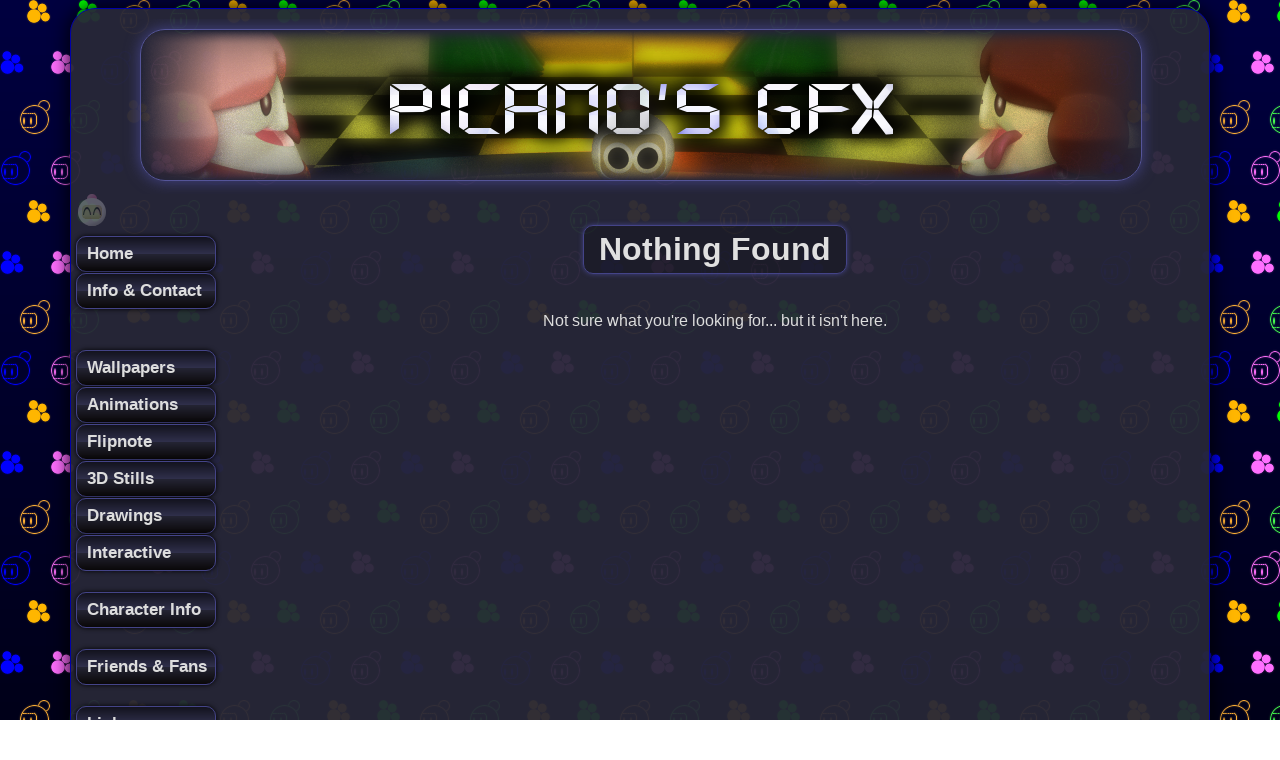

--- FILE ---
content_type: text/html; charset=UTF-8
request_url: https://picanogfx.unotaku.com/index.php?/403.shtml
body_size: 731
content:
<!DOCTYPE html><html lang="en"><head>
	<meta charset="utf-8">
	<title>picano gfx</title>
	<base href="/">
	<meta name="viewport" content="width=device-width, initial-scale=1">
	<link rel="icon" type="image/x-icon" href="favicon.ico">
	<!-- Social meta tags -->
<meta property="og:title" content="picano gfx"/>
<meta property="og:type" content="website" />
<meta property="og:image" content="https://picanogfx.unotaku.com/graphics/Renders/Wallpapers/YarnRaphael-1920x1080.png" />
<meta property="og:url" content="https://picanogfx.unotaku.com/"/>
<meta property="og:site_name" content="picano gfx"/>
<meta property="og:description" content="3D renders, drawings, and interactive content by Tony Ianacone."/>
<meta property="fb:admins" content="799420595" />
<meta property="fb:app_id" content="549370738912680" />
<meta name="twitter:card" content="summary_large_image">
<meta name="twitter:site" content="@picanogfx">
<meta name="twitter:creator" content="@picanogfx">
<meta name="twitter:title" content="picano gfx">
<!--<meta name="twitter:description" content="3D renders, drawings, and interactive content by Tony Ianacone.">-->
<meta name="twitter:image" content="//picanogfx.unotaku.com/graphics/Renders/Wallpapers/YarnRaphael-1920x1080.png"><style>body{background:url(https://picanogfx.unotaku.com/images/SiteBG.png),#000040;background:url(https://picanogfx.unotaku.com/images/SiteBG.png),linear-gradient(to bottom,#000040 0%,#000019 100%);filter:progid:DXImageTransform.Microsoft.gradient(startColorstr="#000040",endColorstr="#000019",GradientType=0);background-attachment:fixed;text-align:center;font-family:Arial,Helvetica,Verdana,sans-serif}</style><link rel="stylesheet" href="styles.css" media="print" onload="this.media='all'"><noscript><link rel="stylesheet" href="styles.css"></noscript></head>
<body class="dark">
	<div id="fb-root"></div>
	<script>(function(d, s, id) {
		var js, fjs = d.getElementsByTagName(s)[0];
		if (d.getElementById(id)) return;
		js = d.createElement(s); js.id = id;
		js.src = 'https://connect.facebook.net/en_US/sdk.js#xfbml=1&version=v3.2&appId=549370738912680&autoLogAppEvents=1';
		fjs.parentNode.insertBefore(js, fjs);
	}(document, 'script', 'facebook-jssdk'));</script>
	<app-root></app-root>
<script src="runtime.js" type="module"></script><script src="polyfills.js" type="module"></script><script src="main.js" type="module"></script>

</body></html>

--- FILE ---
content_type: text/javascript
request_url: https://picanogfx.unotaku.com/main.js
body_size: 223884
content:
(self.webpackChunkangular_site=self.webpackChunkangular_site||[]).push([[179],{2717:(de,a,u)=>{"use strict";u.r(a),u.d(a,{AdminModule:()=>kt});var o=u(9808),r=u(3560),h=u(7063),C=u(2650),b=u(4128),d=u(520),f=u(4336),_=u(3659);class g{constructor(je){this.success=je.success,this.message=je.message}}var l=u(1223),D=u(3075),O=u(4400);function F(be,je){if(1&be&&(l.\u0275\u0275elementStart(0,"option",1),l.\u0275\u0275text(1),l.\u0275\u0275elementEnd()),2&be){const Q=je.$implicit;l.\u0275\u0275property("ngValue",Q),l.\u0275\u0275advance(1),l.\u0275\u0275textInterpolate(Q.title+" ["+Q.number+"]")}}let L=(()=>{class be{constructor(Q,q){this.newsService=Q,this.wallpaperService=q,this.selectedNews=null,this.selectedDate=this.getDefaultDate(),this.user="picano"}ngOnInit(){const Q=this.newsService.getNews(),q=this.wallpaperService.getWallpapersRaw();(0,b.D)([Q,q]).subscribe(ue=>{this.news=ue[0].map(ae=>new C.O(ae)),this.wallpapers=ue[1].map(ae=>new _.Y(ae,null,null)),this.news.sort((ae,Be)=>Be.number-ae.number),this.wallpapers.sort((ae,Be)=>Be.ID-ae.ID),this.selectedText=this.getDefaultBody()})}onUpdate(){this.currentStep="Updating news...",this.newsService.setNews(this.password,this.selectedNews,this.selectedDate,this.selectedTitle,this.selectedText,this.user).subscribe({next:q=>{if(q.type===d.dt.Response){const ue=new g(q.body);this.currentStep=ue.message}},error:q=>{const ae=new g(q.error);this.currentStep=ae.message}})}fillNewsInfo(){const Q=this.selectedNews;null===Q?(this.selectedDate=this.getDefaultDate(),this.selectedTitle="",this.selectedText=this.getDefaultBody(),this.user="picano"):(this.selectedDate=Q.date,this.selectedTitle=Q.title,this.selectedText=Q.body,this.user=Q.user)}formatDate(Q){const q=new Date(Q),ue=q.getFullYear();let ae=""+(q.getMonth()+1),Be=""+q.getDate();return ae.length<2&&(ae="0"+ae),Be.length<2&&(Be="0"+Be),[ue,ae,Be].join("-")}getDefaultDate(){return this.formatDate(new Date)}getDefaultBody(){const Q=this.wallpapers[0];return'\n<br><br>\n<center><a href="//picanogfx.unotaku.com/3D-wallpapers.php?wall='+Q.ID+'"><img src="//picanogfx.unotaku.com/'+Q.Sample+'"></a></center>'}}return be.\u0275fac=function(Q){return new(Q||be)(l.\u0275\u0275directiveInject(h.Y),l.\u0275\u0275directiveInject(f.f))},be.\u0275cmp=l.\u0275\u0275defineComponent({type:be,selectors:[["app-managenews"]],decls:34,vars:10,consts:[[3,"ngModel","ngModelChange","change"],[3,"ngValue"],[3,"ngValue",4,"ngFor","ngForOf"],["type","date",3,"ngModel","ngModelChange"],["type","text",3,"ngModel","ngModelChange"],[3,"ngModel","ngModelChange"],[3,"innerHtml"],["type","password",3,"ngModel","ngModelChange"],[3,"click"]],template:function(Q,q){1&Q&&(l.\u0275\u0275elementStart(0,"div")(1,"label"),l.\u0275\u0275text(2,"News: "),l.\u0275\u0275elementStart(3,"select",0),l.\u0275\u0275listener("ngModelChange",function(ae){return q.selectedNews=ae})("change",function(){return q.fillNewsInfo()}),l.\u0275\u0275elementStart(4,"option",1),l.\u0275\u0275text(5,"New"),l.\u0275\u0275elementEnd(),l.\u0275\u0275template(6,F,2,2,"option",2),l.\u0275\u0275elementEnd()()(),l.\u0275\u0275elementStart(7,"div")(8,"label"),l.\u0275\u0275text(9,"Date: "),l.\u0275\u0275elementStart(10,"input",3),l.\u0275\u0275listener("ngModelChange",function(ae){return q.selectedDate=ae}),l.\u0275\u0275elementEnd()()(),l.\u0275\u0275elementStart(11,"div")(12,"label"),l.\u0275\u0275text(13,"Title: "),l.\u0275\u0275elementStart(14,"input",4),l.\u0275\u0275listener("ngModelChange",function(ae){return q.selectedTitle=ae}),l.\u0275\u0275elementEnd()()(),l.\u0275\u0275elementStart(15,"div")(16,"label"),l.\u0275\u0275text(17,"Text: "),l.\u0275\u0275elementStart(18,"textarea",5),l.\u0275\u0275listener("ngModelChange",function(ae){return q.selectedText=ae}),l.\u0275\u0275elementEnd()()(),l.\u0275\u0275element(19,"app-newsentry",6),l.\u0275\u0275elementStart(20,"div")(21,"label"),l.\u0275\u0275text(22,"User: "),l.\u0275\u0275elementStart(23,"input",4),l.\u0275\u0275listener("ngModelChange",function(ae){return q.user=ae}),l.\u0275\u0275elementEnd()()(),l.\u0275\u0275elementStart(24,"div")(25,"label"),l.\u0275\u0275text(26,"Password: "),l.\u0275\u0275elementStart(27,"input",7),l.\u0275\u0275listener("ngModelChange",function(ae){return q.password=ae}),l.\u0275\u0275elementEnd()()(),l.\u0275\u0275elementStart(28,"div")(29,"button",8),l.\u0275\u0275listener("click",function(){return q.onUpdate()}),l.\u0275\u0275text(30,"Update"),l.\u0275\u0275elementEnd()(),l.\u0275\u0275elementStart(31,"div")(32,"label"),l.\u0275\u0275text(33),l.\u0275\u0275elementEnd()()),2&Q&&(l.\u0275\u0275advance(3),l.\u0275\u0275property("ngModel",q.selectedNews),l.\u0275\u0275advance(1),l.\u0275\u0275property("ngValue",null),l.\u0275\u0275advance(2),l.\u0275\u0275property("ngForOf",q.news),l.\u0275\u0275advance(4),l.\u0275\u0275property("ngModel",q.selectedDate),l.\u0275\u0275advance(4),l.\u0275\u0275property("ngModel",q.selectedTitle),l.\u0275\u0275advance(4),l.\u0275\u0275property("ngModel",q.selectedText),l.\u0275\u0275advance(1),l.\u0275\u0275property("innerHtml",q.selectedText,l.\u0275\u0275sanitizeHtml),l.\u0275\u0275advance(4),l.\u0275\u0275property("ngModel",q.user),l.\u0275\u0275advance(4),l.\u0275\u0275property("ngModel",q.password),l.\u0275\u0275advance(6),l.\u0275\u0275textInterpolate1("Current Step: ",q.currentStep,""))},dependencies:[o.NgForOf,D.YN,D.Kr,D.Fj,D.EJ,D.JJ,D.On,O.a],styles:["label[_ngcontent-%COMP%]{display:block;text-align:left;font-weight:700;margin-top:10px}input[_ngcontent-%COMP%], select[_ngcontent-%COMP%], textarea[_ngcontent-%COMP%]{width:100%}textarea[_ngcontent-%COMP%]{height:100px}button[_ngcontent-%COMP%]{margin:10px;cursor:pointer}"]}),be})();class K{constructor(je){!je||(this.name=je.fileName,this.exists=je.exists)}}var G=u(9019);let le=(()=>{class be{constructor(Q){this.http=Q,this.environment=G.N,this.filesUrl=G.N.fullSiteUrl+"php/picanoGfxFileApi.php",this.wallpapersUrl=G.N.fullSiteUrl+"php/picanoGfxWallpaperApi.php"}fileExists(Q,q){const ue=new FormData;ue.append("mode",q);for(let ae=0;ae<Q.length;ae++)ue.append("fileName[]",Q[ae]);return this.http.post(this.filesUrl,ue)}gifExists(Q){return this.fileExists(Q,"gifExists")}wallpaperExists(Q){return this.fileExists(Q,"wallpaperExists")}upload(Q,q,ue){const ae=new FormData;ae.append("password",Q),ae.append("mode",ue);for(let Be=0;Be<q.length;Be++)ae.append("Files["+Be+"]",q[Be],q[Be].name);return this.http.post(this.filesUrl,ae,{reportProgress:!0,observe:"events"})}uploadGifs(Q,q){return this.upload(Q,q,"gifUpload")}uploadWallpapers(Q,q){return this.upload(Q,q,"wallpaperUpload")}updateCharacterInfo(Q,q,ue,ae){const Be=new FormData;return Be.append("password",Q),Be.append("mode","update-character"),Be.append("character",(q&&q.ID||0).toString()),Be.append("name",ue),Be.append("source",ae),this.http.post(this.wallpapersUrl,Be,{reportProgress:!0,observe:"events"})}updateCharacterInfoInfo(Q,q){const ue=new FormData;return ue.append("password",Q),ue.append("mode","update-character-info"),ue.append("gender",q.Gender),ue.append("character",q.ID.toString()),ue.append("birthMonth",q.BirthMonth.toString()),ue.append("birthDay",q.BirthDay.toString()),ue.append("heightInches",q.HeightInches.toString()),ue.append("interests",q.Interests),ue.append("designInfo",q.DesignInfo||""),ue.append("biography",q.Biography||""),ue.append("referenceWallpapers",q.ReferenceWallpaperIds.join(",")),this.http.post(this.wallpapersUrl,ue,{reportProgress:!0,observe:"events"})}updateModelInfo(Q,q,ue,ae,Be,Ge){const Et=new FormData;return Et.append("password",Q),Et.append("mode","update-model"),Et.append("model",(q&&q.ID||0).toString()),Et.append("parent",(ue&&ue.ID||0).toString()),Et.append("character",(ae&&ae.ID||0).toString()),Et.append("name",Be),Et.append("comment",Ge),this.http.post(this.wallpapersUrl,Et,{reportProgress:!0,observe:"events"})}updateGifInfo(Q,q,ue,ae,Be){const Ge=new FormData;Ge.append("password",Q),Ge.append("mode","update-gif"),Ge.append("gif",(ae&&ae.ID||0).toString()),Ge.append("title",q),Ge.append("category",ue);for(let Et=0;Et<Be.length;Et++)Ge.append("fileNames[]",Be[Et]);return this.http.post(this.wallpapersUrl,Ge,{reportProgress:!0,observe:"events"})}updateWallpaperInfo(Q,q,ue,ae,Be,Ge,Et){const it=new FormData;it.append("password",Q),it.append("mode","update"),it.append("wallpaper",(Be||0).toString()),it.append("title",q),it.append("notes",ue);for(let xt=0;xt<Ge.length;xt++)it.append("models["+xt+"]",Ge[xt].ID.toString());for(let xt=0;xt<ae.length;xt++)it.append("keywords["+xt+"]",ae[xt]);for(let xt=0;xt<Et.length;xt++)it.append("fileNames[]",Et[xt]);return this.http.post(this.wallpapersUrl,it,{reportProgress:!0,observe:"events"})}}return be.\u0275fac=function(Q){return new(Q||be)(l.\u0275\u0275inject(d.eN))},be.\u0275prov=l.\u0275\u0275defineInjectable({token:be,factory:be.\u0275fac,providedIn:"root"}),be})();var ge=u(9646);class De{constructor(je){!je||(this.name=je.name,this.message=je.message,this.success=je.success)}}var ie=u(3056),Ie=u(184),me=u(2293),Pe=u(5770);function Me(be,je){if(1&be&&(l.\u0275\u0275elementStart(0,"div",13),l.\u0275\u0275element(1,"app-wallpaper-header",14)(2,"app-wallpaper-instance",15),l.\u0275\u0275elementEnd()),2&be){const Q=l.\u0275\u0275nextContext();l.\u0275\u0275advance(2),l.\u0275\u0275property("wallpaperData",Q.selectedWallpaper)}}function $(be,je){if(1&be&&(l.\u0275\u0275elementContainerStart(0),l.\u0275\u0275elementStart(1,"tr")(2,"td")(3,"div"),l.\u0275\u0275element(4,"img",16),l.\u0275\u0275elementEnd()(),l.\u0275\u0275elementStart(5,"td")(6,"div"),l.\u0275\u0275text(7),l.\u0275\u0275elementEnd(),l.\u0275\u0275elementStart(8,"div"),l.\u0275\u0275text(9),l.\u0275\u0275pipe(10,"number"),l.\u0275\u0275elementEnd(),l.\u0275\u0275elementStart(11,"div"),l.\u0275\u0275text(12),l.\u0275\u0275elementEnd(),l.\u0275\u0275elementStart(13,"div"),l.\u0275\u0275text(14),l.\u0275\u0275elementEnd(),l.\u0275\u0275elementStart(15,"div"),l.\u0275\u0275text(16),l.\u0275\u0275elementEnd()()(),l.\u0275\u0275elementContainerEnd()),2&be){const Q=je.$implicit,q=l.\u0275\u0275nextContext();l.\u0275\u0275advance(4),l.\u0275\u0275property("src",q.imageSrcTest,l.\u0275\u0275sanitizeUrl),l.\u0275\u0275advance(3),l.\u0275\u0275textInterpolate1("Name: ",Q.name,""),l.\u0275\u0275advance(2),l.\u0275\u0275textInterpolate1("Size: ",l.\u0275\u0275pipeBind1(10,6,Q.size/1024/1024),"MB"),l.\u0275\u0275advance(3),l.\u0275\u0275textInterpolate1("Type: ",Q.type,""),l.\u0275\u0275advance(2),l.\u0275\u0275textInterpolate1("Exists: ",Q.exists,""),l.\u0275\u0275advance(2),l.\u0275\u0275textInterpolate1("Uploaded: ",(null==Q.uploadInfo?null:Q.uploadInfo.success)||!1,"")}}let se=(()=>{class be{constructor(Q,q){this.fileService=Q,this.wallpaperService=q,this.models=[],this.characters=[],this.wallpapers=[],this.keywords=[],this.selectedWallpaper=null,this.selectedModels=[],this.selectedName="",this.selectedNotes="",this.selectedKeywords=[],this.selectedId=0,this.uploadPercent=0,this.fileInfos=[],this.filesToUpload=[],this.wallpaperDropdownSettings={idField:"ID",singleSelection:!0,textField:"FancyName",allowSearchFilter:!0,closeDropDownOnSelection:!0},this.modelDropdownSettings={singleSelection:!1,idField:"ID",textField:"FancyName",selectAllText:"Select All",unSelectAllText:"UnSelect All",itemsShowLimit:10,allowSearchFilter:!0,enableCheckAll:!1},this.requestAutocompleteItems=ue=>{let ae=[].concat.apply([],this.wallpapers.map(Ge=>Ge.Keywords));ae=Array.from(new Set(ae));const Be=ae.filter(Ge=>void 0!==Ge).map(Ge=>new Object({display:Ge,value:Ge}));return(0,ge.of)(Be)}}ngOnInit(){this.wallpaperService.getWallpapers().subscribe(Q=>{this.characters=Q.Characters,this.models=Q.Models,this.wallpapers=Q.Wallpapers,this.keywords=Q.Keywords})}onFileChanged(Q){this.fileInfos=[],this.filesToUpload=Q.target.files;const q=new FileReader;q.onload=Be=>(this.selectedWallpaper.Sample=q.result.toString(),this.imageSrcTest=q.result),q.readAsDataURL(this.filesToUpload[0]);const ue=[];for(let Be=0;Be<Q.target.files.length;Be++)ue.push(Q.target.files[Be].name),this.fileInfos.push({name:Q.target.files[Be].name,size:Q.target.files[Be].size,type:Q.target.files[Be].type,exists:!1,uploadInfo:null});const ae=this.fileService.wallpaperExists(ue);(0,b.D)([ae]).subscribe(Be=>{Be[0].map(Ge=>{const Et=new K(Ge),it=this.fileInfos.find(xt=>xt.name===Et.name);Object.assign(it,Et)})})}onUpload(){this.uploadPercent=0,this.currentStep="Initialized";const Q=this.filesToUpload,q=this.fileService.uploadWallpapers(this.password,Q);this.currentStep="Uploading...",q.subscribe({next:ue=>{{const ae=ue;switch(ae.type){case d.dt.UploadProgress:this.uploadPercent=ae.loaded/ae.total*100;break;case d.dt.Response:ae.body.map(Be=>{const Ge=new De(Be);this.fileInfos.find(it=>it.name===Ge.name).uploadInfo=Ge}),this.currentStep="Upload completed!",this.SubmitWallpaperInfoUpdate(Q)}}},error:ue=>{const Be=new g(ue.error);this.currentStep=Be.message}})}SubmitWallpaperInfoUpdate(Q){this.currentStep="Updating Info...";const q=[];for(let ae=0;ae<Q.length;ae++)q.push(Q[ae].name);this.fileService.updateWallpaperInfo(this.password,this.selectedName,this.selectedNotes,this.selectedKeywords,this.selectedId,this.selectedModels,q).subscribe({next:ae=>{if(ae.type===d.dt.Response){const Be=new g(ae.body);this.currentStep=Be.message}},error:ae=>{const Ge=new g(ae.error);this.currentStep=Ge.message}})}onWallpaperSelect(Q){const q=this.wallpapers.filter(ae=>Q.ID===ae.ID),ue=1===q.length?q[0]:null;this.selectedWallpaper=ue,this.selectedId=ue.ID,this.selectedKeywords=ue.Keywords,this.selectedModels=ue.Models,this.selectedName=ue.Name,this.selectedNotes=ue.Notes}onWallpaperDeselect(Q){this.selectedWallpaper=null,this.selectedId=0,this.selectedKeywords=[],this.selectedModels=[],this.selectedName="",this.selectedNotes=""}}return be.\u0275fac=function(Q){return new(Q||be)(l.\u0275\u0275directiveInject(le),l.\u0275\u0275directiveInject(f.f))},be.\u0275cmp=l.\u0275\u0275defineComponent({type:be,selectors:[["app-managewallpapers"]],decls:44,vars:17,consts:[[3,"placeholder","data","settings","onSelect","onDeSelect"],[3,"ngClass"],["class","table custom",4,"ngIf"],["type","text",3,"ngModel","ngModelChange"],["accept",".jpg,.png,.gif,.mpo,.webp","type","file","multiple","multiple",2,"display","none",3,"change"],["fileInput",""],[3,"click"],[1,"custom"],[4,"ngFor","ngForOf"],[3,"placeholder","data","ngModel","settings","ngModelChange"],["modelAsStrings","true","theme","dark","placeholder","Keyword","secondaryPlaceholder","Enter a keyword",3,"ngModel","ngModelChange"],[3,"autocompleteObservable"],["type","password",3,"ngModel","ngModelChange"],[1,"table","custom"],[1,"row"],[1,"row",3,"wallpaperData"],["height","100px",3,"src"]],template:function(Q,q){if(1&Q){const ue=l.\u0275\u0275getCurrentView();l.\u0275\u0275elementStart(0,"div")(1,"label"),l.\u0275\u0275text(2,"Wallpaper: "),l.\u0275\u0275elementStart(3,"ng-multiselect-dropdown",0),l.\u0275\u0275listener("onSelect",function(Be){return q.onWallpaperSelect(Be)})("onDeSelect",function(Be){return q.onWallpaperDeselect(Be)}),l.\u0275\u0275elementEnd()()(),l.\u0275\u0275elementStart(4,"div",1)(5,"div"),l.\u0275\u0275template(6,Me,3,1,"div",2),l.\u0275\u0275elementEnd(),l.\u0275\u0275elementStart(7,"div")(8,"label"),l.\u0275\u0275text(9,"Title: "),l.\u0275\u0275elementStart(10,"input",3),l.\u0275\u0275listener("ngModelChange",function(Be){return q.selectedName=Be}),l.\u0275\u0275elementEnd()()(),l.\u0275\u0275elementStart(11,"div")(12,"label"),l.\u0275\u0275text(13,"Notes: "),l.\u0275\u0275elementStart(14,"input",3),l.\u0275\u0275listener("ngModelChange",function(Be){return q.selectedNotes=Be}),l.\u0275\u0275elementEnd()()(),l.\u0275\u0275elementStart(15,"div")(16,"input",4,5),l.\u0275\u0275listener("change",function(Be){return q.onFileChanged(Be)}),l.\u0275\u0275elementEnd(),l.\u0275\u0275elementStart(18,"button",6),l.\u0275\u0275listener("click",function(){l.\u0275\u0275restoreView(ue);const Be=l.\u0275\u0275reference(17);return l.\u0275\u0275resetView(Be.click())}),l.\u0275\u0275text(19,"Select Files"),l.\u0275\u0275elementEnd()(),l.\u0275\u0275elementStart(20,"table",7),l.\u0275\u0275template(21,$,17,8,"ng-container",8),l.\u0275\u0275elementEnd(),l.\u0275\u0275elementStart(22,"div")(23,"label"),l.\u0275\u0275text(24,"Models: "),l.\u0275\u0275elementStart(25,"ng-multiselect-dropdown",9),l.\u0275\u0275listener("ngModelChange",function(Be){return q.selectedModels=Be}),l.\u0275\u0275elementEnd()()(),l.\u0275\u0275elementStart(26,"div")(27,"label"),l.\u0275\u0275text(28,"Keywords: "),l.\u0275\u0275elementStart(29,"tag-input",10),l.\u0275\u0275listener("ngModelChange",function(Be){return q.selectedKeywords=Be}),l.\u0275\u0275element(30,"tag-input-dropdown",11),l.\u0275\u0275elementEnd()()(),l.\u0275\u0275elementStart(31,"div")(32,"label"),l.\u0275\u0275text(33,"Password: "),l.\u0275\u0275elementStart(34,"input",12),l.\u0275\u0275listener("ngModelChange",function(Be){return q.password=Be}),l.\u0275\u0275elementEnd()()(),l.\u0275\u0275elementStart(35,"div")(36,"button",6),l.\u0275\u0275listener("click",function(){return q.onUpload()}),l.\u0275\u0275text(37,"Update"),l.\u0275\u0275elementEnd()(),l.\u0275\u0275elementStart(38,"div")(39,"label"),l.\u0275\u0275text(40),l.\u0275\u0275elementEnd()(),l.\u0275\u0275elementStart(41,"div")(42,"label"),l.\u0275\u0275text(43),l.\u0275\u0275elementEnd()()()}2&Q&&(l.\u0275\u0275advance(3),l.\u0275\u0275property("placeholder","...Wallpaper Selector...")("data",q.wallpapers)("settings",q.wallpaperDropdownSettings),l.\u0275\u0275advance(1),l.\u0275\u0275property("ngClass",0!==q.selectedId?"show":"hide"),l.\u0275\u0275advance(2),l.\u0275\u0275property("ngIf",q.selectedWallpaper),l.\u0275\u0275advance(4),l.\u0275\u0275property("ngModel",q.selectedName),l.\u0275\u0275advance(4),l.\u0275\u0275property("ngModel",q.selectedNotes),l.\u0275\u0275advance(7),l.\u0275\u0275property("ngForOf",q.fileInfos),l.\u0275\u0275advance(4),l.\u0275\u0275property("placeholder","...Model Selector...")("data",q.models)("ngModel",q.selectedModels)("settings",q.modelDropdownSettings),l.\u0275\u0275advance(4),l.\u0275\u0275property("ngModel",q.selectedKeywords),l.\u0275\u0275advance(1),l.\u0275\u0275property("autocompleteObservable",q.requestAutocompleteItems),l.\u0275\u0275advance(4),l.\u0275\u0275property("ngModel",q.password),l.\u0275\u0275advance(6),l.\u0275\u0275textInterpolate1("Upload Progress: ",q.uploadPercent,"%"),l.\u0275\u0275advance(3),l.\u0275\u0275textInterpolate1("Current Step: ",q.currentStep,""))},dependencies:[o.NgClass,o.NgForOf,o.NgIf,D.Fj,D.JJ,D.On,ie.OP,Ie.m7,Ie.zP,me.n,Pe.n,o.DecimalPipe],styles:["label[_ngcontent-%COMP%]{display:block;text-align:left;font-weight:700;margin-top:10px}input[_ngcontent-%COMP%], select[_ngcontent-%COMP%], textarea[_ngcontent-%COMP%]{width:100%}textarea[_ngcontent-%COMP%]{height:100px}button[_ngcontent-%COMP%]{margin:10px;cursor:pointer}",".hide[_ngcontent-%COMP%]{visibility:hidden}.show[_ngcontent-%COMP%]{visibility:visible}"]}),be})();var Te=u(2160);let ve=(()=>{class be{constructor(Q){this.cookieService=Q}ngOnInit(){this.cookieService.set("admin","true",365)}}return be.\u0275fac=function(Q){return new(Q||be)(l.\u0275\u0275directiveInject(Te.N))},be.\u0275cmp=l.\u0275\u0275defineComponent({type:be,selectors:[["app-navigation"]],decls:20,vars:0,consts:[["routerLink","/admin/characters"],["routerLink","/admin/character-info"],["routerLink","/admin/models"],["routerLink","/admin/news"],["routerLink","/admin/gifs"],["routerLink","/admin/wallpapers"]],template:function(Q,q){1&Q&&(l.\u0275\u0275elementStart(0,"h2"),l.\u0275\u0275text(1,"Admin"),l.\u0275\u0275elementEnd(),l.\u0275\u0275element(2,"br"),l.\u0275\u0275elementStart(3,"button",0),l.\u0275\u0275text(4,"Characters"),l.\u0275\u0275elementEnd(),l.\u0275\u0275element(5,"br"),l.\u0275\u0275elementStart(6,"button",1),l.\u0275\u0275text(7,"Character Info"),l.\u0275\u0275elementEnd(),l.\u0275\u0275element(8,"br"),l.\u0275\u0275elementStart(9,"button",2),l.\u0275\u0275text(10,"Models"),l.\u0275\u0275elementEnd(),l.\u0275\u0275element(11,"hr"),l.\u0275\u0275elementStart(12,"button",3),l.\u0275\u0275text(13,"News"),l.\u0275\u0275elementEnd(),l.\u0275\u0275element(14,"hr"),l.\u0275\u0275elementStart(15,"button",4),l.\u0275\u0275text(16,"Gifs"),l.\u0275\u0275elementEnd(),l.\u0275\u0275element(17,"br"),l.\u0275\u0275elementStart(18,"button",5),l.\u0275\u0275text(19,"Wallpapers"),l.\u0275\u0275elementEnd())},dependencies:[r.rH]}),be})();var ye=u(3355);let _e=(()=>{class be{constructor(Q,q){this.fileService=Q,this.wallpaperService=q,this.characters=[],this.selectedCharacter=null,this.selectedName="",this.selectedSource="",this.characterDropdownSettings={idField:"ID",singleSelection:!0,textField:"FancyName",allowSearchFilter:!0,closeDropDownOnSelection:!0}}ngOnInit(){const Q=this.wallpaperService.getCharactersRaw();(0,b.D)([Q]).subscribe(q=>{this.characters=q[0].map(ue=>new ye.x(ue)),this.characters.sort((ue,ae)=>ue.FancyName<ae.FancyName?-1:ue.FancyName>ae.FancyName?1:0),this.characters.splice(0,0,new ye.x({nCharacter:-1}))})}onUpdate(){this.currentStep="Initialized",this.currentStep="Updating Info...",this.fileService.updateCharacterInfo(this.password,this.selectedCharacter,this.selectedName,this.selectedSource).subscribe({next:q=>{if(q.type===d.dt.Response){const ue=new g(q.body);this.currentStep=ue.message}},error:q=>{const ae=new g(q.error);this.currentStep=ae.message}})}FillCharacterInfo(){const Q=this.selectedCharacter;null===Q?(this.selectedName="",this.selectedSource=""):(this.selectedName=Q.Name,this.selectedSource=Q.Source)}onCharacterSelect(Q){const q=this.characters.filter(ae=>Q.ID===ae.ID);this.selectedCharacter=1===q.length?q[0]:null,this.FillCharacterInfo()}}return be.\u0275fac=function(Q){return new(Q||be)(l.\u0275\u0275directiveInject(le),l.\u0275\u0275directiveInject(f.f))},be.\u0275cmp=l.\u0275\u0275defineComponent({type:be,selectors:[["app-manage-characters"]],decls:23,vars:7,consts:[[3,"placeholder","data","settings","onSelect"],["type","text",3,"ngModel","ngModelChange"],["type","password",3,"ngModel","ngModelChange"],[3,"click"]],template:function(Q,q){1&Q&&(l.\u0275\u0275elementStart(0,"div")(1,"label"),l.\u0275\u0275text(2,"Character: "),l.\u0275\u0275elementStart(3,"ng-multiselect-dropdown",0),l.\u0275\u0275listener("onSelect",function(ae){return q.onCharacterSelect(ae)}),l.\u0275\u0275elementEnd()()(),l.\u0275\u0275elementStart(4,"div")(5,"label"),l.\u0275\u0275text(6,"Name: "),l.\u0275\u0275elementStart(7,"input",1),l.\u0275\u0275listener("ngModelChange",function(ae){return q.selectedName=ae}),l.\u0275\u0275elementEnd()()(),l.\u0275\u0275elementStart(8,"div")(9,"label"),l.\u0275\u0275text(10,"Source: "),l.\u0275\u0275elementStart(11,"input",1),l.\u0275\u0275listener("ngModelChange",function(ae){return q.selectedSource=ae}),l.\u0275\u0275elementEnd()()(),l.\u0275\u0275elementStart(12,"div")(13,"label"),l.\u0275\u0275text(14,"Password: "),l.\u0275\u0275elementStart(15,"input",2),l.\u0275\u0275listener("ngModelChange",function(ae){return q.password=ae}),l.\u0275\u0275elementEnd()()(),l.\u0275\u0275elementStart(16,"div")(17,"div")(18,"button",3),l.\u0275\u0275listener("click",function(){return q.onUpdate()}),l.\u0275\u0275text(19,"Update"),l.\u0275\u0275elementEnd()(),l.\u0275\u0275elementStart(20,"div")(21,"label"),l.\u0275\u0275text(22),l.\u0275\u0275elementEnd()()()),2&Q&&(l.\u0275\u0275advance(3),l.\u0275\u0275property("placeholder","...Character Selector...")("data",q.characters)("settings",q.characterDropdownSettings),l.\u0275\u0275advance(4),l.\u0275\u0275property("ngModel",q.selectedName),l.\u0275\u0275advance(4),l.\u0275\u0275property("ngModel",q.selectedSource),l.\u0275\u0275advance(4),l.\u0275\u0275property("ngModel",q.password),l.\u0275\u0275advance(7),l.\u0275\u0275textInterpolate1("Current Step: ",q.currentStep,""))},dependencies:[D.Fj,D.JJ,D.On,ie.OP],styles:["label[_ngcontent-%COMP%]{display:block;text-align:left;font-weight:700;margin-top:10px}input[_ngcontent-%COMP%], select[_ngcontent-%COMP%], textarea[_ngcontent-%COMP%]{width:100%}textarea[_ngcontent-%COMP%]{height:100px}button[_ngcontent-%COMP%]{margin:10px;cursor:pointer}"]}),be})();var Ce=u(5583);let Oe=(()=>{class be{constructor(Q,q){this.fileService=Q,this.wallpaperService=q,this.characters=[],this.models=[],this.selectedModel=null,this.selectedCharacter=null,this.selectedParentModel=null,this.selectedName="",this.selectedComment="",this.modelDropdownSettings={idField:"ID",singleSelection:!0,textField:"FancyName",allowSearchFilter:!0,closeDropDownOnSelection:!0},this.characterDropdownSettings={idField:"ID",singleSelection:!0,textField:"FancyName",allowSearchFilter:!0,closeDropDownOnSelection:!0}}ngOnInit(){const Q=this.wallpaperService.getCharactersRaw(),q=this.wallpaperService.getModelsRaw();(0,b.D)([Q,q]).subscribe(ue=>{this.characters=ue[0].map(ae=>new ye.x(ae)),this.models=ue[1].map(ae=>new Ce.T(ae,this.characters)),this.models.map(ae=>ae.SetModels(this.models)),this.characters.sort((ae,Be)=>ae.FancyName<Be.FancyName?-1:ae.FancyName>Be.FancyName?1:0),this.models.sort((ae,Be)=>ae.FancyName<Be.FancyName?-1:ae.FancyName>Be.FancyName?1:0),this.models.splice(0,0,new Ce.T({nModel:-1}))})}onUpdate(){this.currentStep="Initialized",this.currentStep="Updating Info...",this.fileService.updateModelInfo(this.password,this.selectedModel,this.selectedParentModel.length?this.selectedParentModel[0]:null,this.selectedCharacter.length?this.selectedCharacter[0]:null,this.selectedName,this.selectedComment).subscribe({next:q=>{if(q.type===d.dt.Response){const ue=new g(q.body);this.currentStep=ue.message}},error:q=>{const ae=new g(q.error);this.currentStep=ae.message}})}FillModelInfo(){const Q=this.selectedModel;null===Q||-1===Q.ID?(this.selectedParentModel=[],this.selectedCharacter=[],this.selectedName="",this.selectedComment=""):(this.selectedParentModel=[Q.ParentModel],this.selectedCharacter=[Q.Character],this.selectedName=Q.Name,this.selectedComment=Q.Comment)}onModelSelect(Q){const q=this.models.filter(ae=>Q.ID===ae.ID);this.selectedModel=1===q.length?q[0]:null,this.FillModelInfo()}}return be.\u0275fac=function(Q){return new(Q||be)(l.\u0275\u0275directiveInject(le),l.\u0275\u0275directiveInject(f.f))},be.\u0275cmp=l.\u0275\u0275defineComponent({type:be,selectors:[["app-manage-models"]],decls:31,vars:15,consts:[[3,"placeholder","data","settings","onSelect"],[3,"placeholder","ngModel","data","settings","ngModelChange"],["type","text",3,"ngModel","ngModelChange"],["type","password",3,"ngModel","ngModelChange"],[3,"click"]],template:function(Q,q){1&Q&&(l.\u0275\u0275elementStart(0,"div")(1,"label"),l.\u0275\u0275text(2,"Model: "),l.\u0275\u0275elementStart(3,"ng-multiselect-dropdown",0),l.\u0275\u0275listener("onSelect",function(ae){return q.onModelSelect(ae)}),l.\u0275\u0275elementEnd()()(),l.\u0275\u0275elementStart(4,"div")(5,"label"),l.\u0275\u0275text(6,"Parent Model: "),l.\u0275\u0275elementStart(7,"ng-multiselect-dropdown",1),l.\u0275\u0275listener("ngModelChange",function(ae){return q.selectedParentModel=ae}),l.\u0275\u0275elementEnd()()(),l.\u0275\u0275elementStart(8,"div")(9,"label"),l.\u0275\u0275text(10,"Character: "),l.\u0275\u0275elementStart(11,"ng-multiselect-dropdown",1),l.\u0275\u0275listener("ngModelChange",function(ae){return q.selectedCharacter=ae}),l.\u0275\u0275elementEnd()()(),l.\u0275\u0275elementStart(12,"div")(13,"label"),l.\u0275\u0275text(14,"Name: "),l.\u0275\u0275elementStart(15,"input",2),l.\u0275\u0275listener("ngModelChange",function(ae){return q.selectedName=ae}),l.\u0275\u0275elementEnd()()(),l.\u0275\u0275elementStart(16,"div")(17,"label"),l.\u0275\u0275text(18,"Comment: "),l.\u0275\u0275elementStart(19,"input",2),l.\u0275\u0275listener("ngModelChange",function(ae){return q.selectedComment=ae}),l.\u0275\u0275elementEnd()()(),l.\u0275\u0275elementStart(20,"div")(21,"label"),l.\u0275\u0275text(22,"Password: "),l.\u0275\u0275elementStart(23,"input",3),l.\u0275\u0275listener("ngModelChange",function(ae){return q.password=ae}),l.\u0275\u0275elementEnd()()(),l.\u0275\u0275elementStart(24,"div")(25,"div")(26,"button",4),l.\u0275\u0275listener("click",function(){return q.onUpdate()}),l.\u0275\u0275text(27,"Update"),l.\u0275\u0275elementEnd()(),l.\u0275\u0275elementStart(28,"div")(29,"label"),l.\u0275\u0275text(30),l.\u0275\u0275elementEnd()()()),2&Q&&(l.\u0275\u0275advance(3),l.\u0275\u0275property("placeholder","...Model Selector...")("data",q.models)("settings",q.modelDropdownSettings),l.\u0275\u0275advance(4),l.\u0275\u0275property("placeholder","...Model Selector...")("ngModel",q.selectedParentModel)("data",q.models)("settings",q.modelDropdownSettings),l.\u0275\u0275advance(4),l.\u0275\u0275property("placeholder","...Character Selector...")("ngModel",q.selectedCharacter)("data",q.characters)("settings",q.characterDropdownSettings),l.\u0275\u0275advance(4),l.\u0275\u0275property("ngModel",q.selectedName),l.\u0275\u0275advance(4),l.\u0275\u0275property("ngModel",q.selectedComment),l.\u0275\u0275advance(4),l.\u0275\u0275property("ngModel",q.password),l.\u0275\u0275advance(7),l.\u0275\u0275textInterpolate1("Current Step: ",q.currentStep,""))},dependencies:[D.Fj,D.JJ,D.On,ie.OP],styles:["label[_ngcontent-%COMP%]{display:block;text-align:left;font-weight:700;margin-top:10px}input[_ngcontent-%COMP%], select[_ngcontent-%COMP%], textarea[_ngcontent-%COMP%]{width:100%}textarea[_ngcontent-%COMP%]{height:100px}button[_ngcontent-%COMP%]{margin:10px;cursor:pointer}"]}),be})();var Ne=u(2340),at=u(3029);function wt(be,je){if(1&be&&(l.\u0275\u0275elementContainerStart(0),l.\u0275\u0275elementStart(1,"tr")(2,"td")(3,"div"),l.\u0275\u0275element(4,"img",12),l.\u0275\u0275elementEnd()(),l.\u0275\u0275elementStart(5,"td")(6,"div"),l.\u0275\u0275text(7),l.\u0275\u0275elementEnd(),l.\u0275\u0275elementStart(8,"div"),l.\u0275\u0275text(9),l.\u0275\u0275pipe(10,"number"),l.\u0275\u0275elementEnd(),l.\u0275\u0275elementStart(11,"div"),l.\u0275\u0275text(12),l.\u0275\u0275elementEnd(),l.\u0275\u0275elementStart(13,"div"),l.\u0275\u0275text(14),l.\u0275\u0275elementEnd(),l.\u0275\u0275elementStart(15,"div"),l.\u0275\u0275text(16),l.\u0275\u0275elementEnd()()(),l.\u0275\u0275elementContainerEnd()),2&be){const Q=je.$implicit,q=l.\u0275\u0275nextContext(2);l.\u0275\u0275advance(4),l.\u0275\u0275property("src",q.imageSrcTest,l.\u0275\u0275sanitizeUrl),l.\u0275\u0275advance(3),l.\u0275\u0275textInterpolate1("Name: ",Q.name,""),l.\u0275\u0275advance(2),l.\u0275\u0275textInterpolate1("Size: ",l.\u0275\u0275pipeBind1(10,6,Q.size/1024/1024),"MB"),l.\u0275\u0275advance(3),l.\u0275\u0275textInterpolate1("Type: ",Q.type,""),l.\u0275\u0275advance(2),l.\u0275\u0275textInterpolate1("Exists: ",Q.exists,""),l.\u0275\u0275advance(2),l.\u0275\u0275textInterpolate1("Uploaded: ",(null==Q.uploadInfo?null:Q.uploadInfo.success)||!1,"")}}function Yt(be,je){if(1&be){const Q=l.\u0275\u0275getCurrentView();l.\u0275\u0275elementContainerStart(0),l.\u0275\u0275element(1,"img",2),l.\u0275\u0275elementStart(2,"div")(3,"label"),l.\u0275\u0275text(4,"Title: "),l.\u0275\u0275elementStart(5,"input",3),l.\u0275\u0275listener("ngModelChange",function(ue){l.\u0275\u0275restoreView(Q);const ae=l.\u0275\u0275nextContext();return l.\u0275\u0275resetView(ae.selectedGif.Name=ue)}),l.\u0275\u0275elementEnd()()(),l.\u0275\u0275elementStart(6,"div")(7,"input",4,5),l.\u0275\u0275listener("change",function(ue){l.\u0275\u0275restoreView(Q);const ae=l.\u0275\u0275nextContext();return l.\u0275\u0275resetView(ae.onFileChanged(ue))}),l.\u0275\u0275elementEnd(),l.\u0275\u0275elementStart(9,"button",6),l.\u0275\u0275listener("click",function(){l.\u0275\u0275restoreView(Q);const ue=l.\u0275\u0275reference(8);return l.\u0275\u0275resetView(ue.click())}),l.\u0275\u0275text(10,"Select Files"),l.\u0275\u0275elementEnd()(),l.\u0275\u0275elementStart(11,"table",7),l.\u0275\u0275template(12,wt,17,8,"ng-container",8),l.\u0275\u0275elementEnd(),l.\u0275\u0275elementStart(13,"div")(14,"label"),l.\u0275\u0275text(15,"Category: "),l.\u0275\u0275elementStart(16,"tag-input",9),l.\u0275\u0275listener("ngModelChange",function(ue){l.\u0275\u0275restoreView(Q);const ae=l.\u0275\u0275nextContext();return l.\u0275\u0275resetView(ae.selectedGif.Category=ue)}),l.\u0275\u0275element(17,"tag-input-dropdown",10),l.\u0275\u0275elementEnd()()(),l.\u0275\u0275elementStart(18,"div")(19,"label"),l.\u0275\u0275text(20,"Password: "),l.\u0275\u0275elementStart(21,"input",11),l.\u0275\u0275listener("ngModelChange",function(ue){l.\u0275\u0275restoreView(Q);const ae=l.\u0275\u0275nextContext();return l.\u0275\u0275resetView(ae.password=ue)}),l.\u0275\u0275elementEnd()()(),l.\u0275\u0275elementStart(22,"div")(23,"button",6),l.\u0275\u0275listener("click",function(){l.\u0275\u0275restoreView(Q);const ue=l.\u0275\u0275nextContext();return l.\u0275\u0275resetView(ue.onUpload())}),l.\u0275\u0275text(24,"Update"),l.\u0275\u0275elementEnd()(),l.\u0275\u0275elementStart(25,"div")(26,"label"),l.\u0275\u0275text(27),l.\u0275\u0275elementEnd()(),l.\u0275\u0275elementStart(28,"div")(29,"label"),l.\u0275\u0275text(30),l.\u0275\u0275elementEnd()(),l.\u0275\u0275elementContainerEnd()}if(2&be){const Q=l.\u0275\u0275nextContext();l.\u0275\u0275advance(1),l.\u0275\u0275propertyInterpolate2("src","",Q.environment.fullSiteUrl,"",Q.selectedGif.Url,"",l.\u0275\u0275sanitizeUrl),l.\u0275\u0275advance(4),l.\u0275\u0275property("ngModel",Q.selectedGif.Name),l.\u0275\u0275advance(7),l.\u0275\u0275property("ngForOf",Q.fileInfos),l.\u0275\u0275advance(4),l.\u0275\u0275property("ngModel",Q.selectedGif.Category),l.\u0275\u0275advance(1),l.\u0275\u0275property("autocompleteObservable",Q.requestAutocompleteItems),l.\u0275\u0275advance(4),l.\u0275\u0275property("ngModel",Q.password),l.\u0275\u0275advance(6),l.\u0275\u0275textInterpolate1("Upload Progress: ",Q.uploadPercent,"%"),l.\u0275\u0275advance(3),l.\u0275\u0275textInterpolate1("Current Step: ",Q.currentStep,"")}}let ft=(()=>{class be{constructor(Q,q){this.fileService=Q,this.gifService=q,this.environment=Ne.N,this.gifs=[],this.categories=[],this.selectedGif=null,this.uploadPercent=0,this.fileInfos=[],this.filesToUpload=[],this.gifDropdownSettings={idField:"ID",singleSelection:!0,textField:"FancyName",allowSearchFilter:!0,closeDropDownOnSelection:!0},this.requestAutocompleteItems=ue=>{let ae=[].concat.apply([],this.gifs.map(Ge=>Ge.Category));ae=Array.from(new Set(ae));const Be=ae.filter(Ge=>void 0!==Ge).map(Ge=>new Object({display:Ge,value:Ge}));return(0,ge.of)(Be)}}ngOnInit(){const Q=this.gifService.getGifs();(0,b.D)([Q]).subscribe(q=>{this.gifs=q[0],this.gifs.sort((ae,Be)=>Be.ID-ae.ID),this.gifs.splice(0,0,new at.h({ID:-1}));let ue=[].concat.apply([],this.gifs.map(ae=>ae.Category));ue=Array.from(new Set(ue)),this.categories=ue})}onFileChanged(Q){this.fileInfos=[],this.filesToUpload=Q.target.files;const q=new FileReader;q.onload=Be=>this.imageSrcTest=q.result,q.readAsDataURL(this.filesToUpload[0]);const ue=[];for(let Be=0;Be<Q.target.files.length;Be++)ue.push(Q.target.files[Be].name),this.fileInfos.push({name:Q.target.files[Be].name,size:Q.target.files[Be].size,type:Q.target.files[Be].type,exists:!1,uploadInfo:null});const ae=this.fileService.gifExists(ue);(0,b.D)([ae]).subscribe(Be=>{Be[0].map(Ge=>{const Et=new K(Ge),it=this.fileInfos.find(xt=>xt.name===Et.name);Object.assign(it,Et)})})}onUpload(){this.uploadPercent=0,this.currentStep="Initialized";const Q=this.filesToUpload,q=this.fileService.uploadGifs(this.password,Q);this.currentStep="Uploading...",q.subscribe({next:ue=>{const ae=ue;switch(ae.type){case d.dt.UploadProgress:this.uploadPercent=ae.loaded/ae.total*100;break;case d.dt.Response:ae.body.map(Be=>{const Ge=new De(Be);this.fileInfos.find(it=>it.name===Ge.name).uploadInfo=Ge}),this.currentStep="Upload completed!",this.SubmitGifInfoUpdate(Q)}},error:ue=>{const Be=new g(ue.error);this.currentStep=Be.message}})}SubmitGifInfoUpdate(Q){this.currentStep="Updating Info...";const q=[];for(let ae=0;ae<Q.length;ae++)q.push(Q[ae].name);this.fileService.updateGifInfo(this.password,this.selectedGif.Name,this.selectedGif.Category.join(""),this.selectedGif,q).subscribe({next:ae=>{if(ae.type===d.dt.Response){const Be=new g(ae.body);this.currentStep=Be.message}},error:ae=>{const Ge=new g(ae.error);this.currentStep=Ge.message}})}onGifSelect(Q){const q=this.gifs.filter(ae=>Q.ID===ae.ID);this.selectedGif=1===q.length?q[0]:null}}return be.\u0275fac=function(Q){return new(Q||be)(l.\u0275\u0275directiveInject(le),l.\u0275\u0275directiveInject(f.f))},be.\u0275cmp=l.\u0275\u0275defineComponent({type:be,selectors:[["app-manage-gifs"]],decls:5,vars:4,consts:[[3,"placeholder","data","settings","onSelect"],[4,"ngIf"],[3,"src"],["type","text",3,"ngModel","ngModelChange"],["accept",".jpg,.png,.gif,.mpo,.webp","type","file","multiple","multiple",2,"display","none",3,"change"],["fileInput",""],[3,"click"],[1,"custom"],[4,"ngFor","ngForOf"],["modelAsStrings","true","theme","dark","placeholder","Category","secondaryPlaceholder","Enter a category","maxItems","1",3,"ngModel","ngModelChange"],[3,"autocompleteObservable"],["type","password",3,"ngModel","ngModelChange"],["height","100px",3,"src"]],template:function(Q,q){1&Q&&(l.\u0275\u0275elementStart(0,"div")(1,"label"),l.\u0275\u0275text(2,"Gif: "),l.\u0275\u0275elementStart(3,"ng-multiselect-dropdown",0),l.\u0275\u0275listener("onSelect",function(ae){return q.onGifSelect(ae)}),l.\u0275\u0275elementEnd()()(),l.\u0275\u0275template(4,Yt,31,9,"ng-container",1)),2&Q&&(l.\u0275\u0275advance(3),l.\u0275\u0275property("placeholder","...Gif Selector...")("data",q.gifs)("settings",q.gifDropdownSettings),l.\u0275\u0275advance(1),l.\u0275\u0275property("ngIf",q.selectedGif))},dependencies:[o.NgForOf,o.NgIf,D.Fj,D.JJ,D.On,ie.OP,Ie.m7,Ie.zP,o.DecimalPipe],styles:["label[_ngcontent-%COMP%]{display:block;text-align:left;font-weight:700;margin-top:10px}input[_ngcontent-%COMP%], select[_ngcontent-%COMP%], textarea[_ngcontent-%COMP%]{width:100%}textarea[_ngcontent-%COMP%]{height:100px}button[_ngcontent-%COMP%]{margin:10px;cursor:pointer}"]}),be})();var en=u(1017);function un(be,je){if(1&be){const Q=l.\u0275\u0275getCurrentView();l.\u0275\u0275elementContainerStart(0),l.\u0275\u0275elementStart(1,"div")(2,"label"),l.\u0275\u0275text(3,"Name: "),l.\u0275\u0275elementStart(4,"input",2),l.\u0275\u0275listener("ngModelChange",function(ue){l.\u0275\u0275restoreView(Q);const ae=l.\u0275\u0275nextContext();return l.\u0275\u0275resetView(ae.selectedCharacterInfo.Name=ue)}),l.\u0275\u0275elementEnd()()(),l.\u0275\u0275elementStart(5,"div")(6,"label"),l.\u0275\u0275text(7,"Gender: "),l.\u0275\u0275elementStart(8,"input",3),l.\u0275\u0275listener("ngModelChange",function(ue){l.\u0275\u0275restoreView(Q);const ae=l.\u0275\u0275nextContext();return l.\u0275\u0275resetView(ae.selectedCharacterInfo.Gender=ue)}),l.\u0275\u0275elementEnd()()(),l.\u0275\u0275elementStart(9,"div")(10,"label"),l.\u0275\u0275text(11,"Birth Day: "),l.\u0275\u0275elementStart(12,"input",4),l.\u0275\u0275listener("ngModelChange",function(ue){l.\u0275\u0275restoreView(Q);const ae=l.\u0275\u0275nextContext();return l.\u0275\u0275resetView(ae.selectedCharacterInfo.BirthDay=ue)}),l.\u0275\u0275elementEnd()(),l.\u0275\u0275elementStart(13,"label"),l.\u0275\u0275text(14,"Month: "),l.\u0275\u0275elementStart(15,"input",4),l.\u0275\u0275listener("ngModelChange",function(ue){l.\u0275\u0275restoreView(Q);const ae=l.\u0275\u0275nextContext();return l.\u0275\u0275resetView(ae.selectedCharacterInfo.BirthMonth=ue)}),l.\u0275\u0275elementEnd()()(),l.\u0275\u0275elementStart(16,"div")(17,"label"),l.\u0275\u0275text(18,"Height Inches: "),l.\u0275\u0275elementStart(19,"input",4),l.\u0275\u0275listener("ngModelChange",function(ue){l.\u0275\u0275restoreView(Q);const ae=l.\u0275\u0275nextContext();return l.\u0275\u0275resetView(ae.selectedCharacterInfo.HeightInches=ue)}),l.\u0275\u0275elementEnd()()(),l.\u0275\u0275elementStart(20,"div")(21,"label"),l.\u0275\u0275text(22,"Interests: "),l.\u0275\u0275elementStart(23,"input",3),l.\u0275\u0275listener("ngModelChange",function(ue){l.\u0275\u0275restoreView(Q);const ae=l.\u0275\u0275nextContext();return l.\u0275\u0275resetView(ae.selectedCharacterInfo.Interests=ue)}),l.\u0275\u0275elementEnd()()(),l.\u0275\u0275elementStart(24,"div")(25,"label"),l.\u0275\u0275text(26,"Design Info: "),l.\u0275\u0275elementStart(27,"textarea",5),l.\u0275\u0275listener("ngModelChange",function(ue){l.\u0275\u0275restoreView(Q);const ae=l.\u0275\u0275nextContext();return l.\u0275\u0275resetView(ae.selectedCharacterInfo.DesignInfo=ue)}),l.\u0275\u0275elementEnd()()(),l.\u0275\u0275elementStart(28,"div")(29,"label"),l.\u0275\u0275text(30,"Biography: "),l.\u0275\u0275elementStart(31,"textarea",5),l.\u0275\u0275listener("ngModelChange",function(ue){l.\u0275\u0275restoreView(Q);const ae=l.\u0275\u0275nextContext();return l.\u0275\u0275resetView(ae.selectedCharacterInfo.Biography=ue)}),l.\u0275\u0275elementEnd()()(),l.\u0275\u0275elementStart(32,"div")(33,"label"),l.\u0275\u0275text(34,"Reference Wallpapers: "),l.\u0275\u0275elementStart(35,"input",3),l.\u0275\u0275listener("ngModelChange",function(ue){l.\u0275\u0275restoreView(Q);const ae=l.\u0275\u0275nextContext();return l.\u0275\u0275resetView(ae.setReferenceWallpapers(ue))}),l.\u0275\u0275elementEnd()()(),l.\u0275\u0275elementStart(36,"div")(37,"label"),l.\u0275\u0275text(38,"Password: "),l.\u0275\u0275elementStart(39,"input",6),l.\u0275\u0275listener("ngModelChange",function(ue){l.\u0275\u0275restoreView(Q);const ae=l.\u0275\u0275nextContext();return l.\u0275\u0275resetView(ae.password=ue)}),l.\u0275\u0275elementEnd()()(),l.\u0275\u0275elementStart(40,"div")(41,"button",7),l.\u0275\u0275listener("click",function(){l.\u0275\u0275restoreView(Q);const ue=l.\u0275\u0275nextContext();return l.\u0275\u0275resetView(ue.onUpdate())}),l.\u0275\u0275text(42,"Update"),l.\u0275\u0275elementEnd()(),l.\u0275\u0275elementStart(43,"div")(44,"label"),l.\u0275\u0275text(45),l.\u0275\u0275elementEnd()(),l.\u0275\u0275elementContainerEnd()}if(2&be){const Q=l.\u0275\u0275nextContext();l.\u0275\u0275advance(4),l.\u0275\u0275property("ngModel",Q.selectedCharacterInfo.Name),l.\u0275\u0275advance(4),l.\u0275\u0275property("ngModel",Q.selectedCharacterInfo.Gender),l.\u0275\u0275advance(4),l.\u0275\u0275property("ngModel",Q.selectedCharacterInfo.BirthDay),l.\u0275\u0275advance(3),l.\u0275\u0275property("ngModel",Q.selectedCharacterInfo.BirthMonth),l.\u0275\u0275advance(4),l.\u0275\u0275property("ngModel",Q.selectedCharacterInfo.HeightInches),l.\u0275\u0275advance(4),l.\u0275\u0275property("ngModel",Q.selectedCharacterInfo.Interests),l.\u0275\u0275advance(4),l.\u0275\u0275property("ngModel",Q.selectedCharacterInfo.DesignInfo),l.\u0275\u0275advance(4),l.\u0275\u0275property("ngModel",Q.selectedCharacterInfo.Biography),l.\u0275\u0275advance(4),l.\u0275\u0275property("ngModel",Q.getReferenceWallpapers()),l.\u0275\u0275advance(4),l.\u0275\u0275property("ngModel",Q.password),l.\u0275\u0275advance(6),l.\u0275\u0275textInterpolate1("Current Step: ",Q.currentStep,"")}}const _n=r.Bz.forChild([{path:"admin",component:ve,data:{title:"Admin"}},{path:"admin/characters",component:_e,data:{title:"Manage Characters"}},{path:"admin/character-info",component:(()=>{class be{constructor(Q,q){this.fileService=Q,this.wallpaperService=q,this.characters=[],this.characterInfos=[],this.selectedCharacter=null,this.characterDropdownSettings={idField:"ID",singleSelection:!0,textField:"FancyName",allowSearchFilter:!0,closeDropDownOnSelection:!0}}ngOnInit(){this.refreshData()}onUpdate(){this.currentStep="Initialized",this.currentStep="Updating Info...",this.fileService.updateCharacterInfoInfo(this.password,this.selectedCharacterInfo).subscribe({next:q=>{if(q.type===d.dt.Response){const ue=new g(q.body);this.currentStep=ue.message,this.refreshData()}},error:q=>{const ae=new g(q.error);this.currentStep=ae.message}})}FillCharacterInfo(){const Q=this.selectedCharacter;if(null===Q)return;const q=this.characterInfos.find(ue=>ue.ID===Q.ID)||new en.t({ID:Q.ID});this.selectedCharacterInfo=Object.assign({},q)}onCharacterSelect(Q){const q=this.characters.filter(ae=>Q.ID===ae.ID);this.selectedCharacter=1===q.length?q[0]:null,this.FillCharacterInfo()}refreshData(){const Q=this.wallpaperService.getCharactersRaw(),q=this.wallpaperService.getCharacterInfos();(0,b.D)([Q,q]).subscribe(ue=>{this.characterInfos=ue[1],this.characters=ue[0].map(ae=>new ye.x(ae)),this.characters.sort((ae,Be)=>{const Ge=this.characterInfos.find(it=>it.ID===ae.ID),Et=this.characterInfos.find(it=>it.ID===Be.ID);return Ge&&!Et?-1:!Ge&&Et?1:ae.FancyName<Be.FancyName?-1:ae.FancyName>Be.FancyName?1:0})})}getReferenceWallpapers(){return this.selectedCharacterInfo.ReferenceWallpaperIds}setReferenceWallpapers(Q){const q=Q.split(",").map(ue=>parseInt(ue));0===q.filter(isNaN).length&&(this.selectedCharacterInfo.ReferenceWallpaperIds=q,console.log("Changed"))}}return be.\u0275fac=function(Q){return new(Q||be)(l.\u0275\u0275directiveInject(le),l.\u0275\u0275directiveInject(f.f))},be.\u0275cmp=l.\u0275\u0275defineComponent({type:be,selectors:[["app-manage-character-nfo"]],decls:5,vars:4,consts:[[3,"placeholder","data","settings","onSelect"],[4,"ngIf"],["readonly","","type","text",3,"ngModel","ngModelChange"],["type","text",3,"ngModel","ngModelChange"],["type","number",3,"ngModel","ngModelChange"],[3,"ngModel","ngModelChange"],["type","password",3,"ngModel","ngModelChange"],[3,"click"]],template:function(Q,q){1&Q&&(l.\u0275\u0275elementStart(0,"div")(1,"label"),l.\u0275\u0275text(2,"Character: "),l.\u0275\u0275elementStart(3,"ng-multiselect-dropdown",0),l.\u0275\u0275listener("onSelect",function(ae){return q.onCharacterSelect(ae)}),l.\u0275\u0275elementEnd()()(),l.\u0275\u0275template(4,un,46,11,"ng-container",1)),2&Q&&(l.\u0275\u0275advance(3),l.\u0275\u0275property("placeholder","...Character Selector...")("data",q.characters)("settings",q.characterDropdownSettings),l.\u0275\u0275advance(1),l.\u0275\u0275property("ngIf",q.selectedCharacterInfo))},dependencies:[o.NgIf,D.Fj,D.wV,D.JJ,D.On,ie.OP],styles:["label[_ngcontent-%COMP%]{display:block;text-align:left;font-weight:700;margin-top:10px}input[_ngcontent-%COMP%], select[_ngcontent-%COMP%], textarea[_ngcontent-%COMP%]{width:100%}textarea[_ngcontent-%COMP%]{height:100px}button[_ngcontent-%COMP%]{margin:10px;cursor:pointer}"]}),be})(),data:{title:"Manage Character Info"}},{path:"admin/gifs",component:ft,data:{title:"Manage Gifs"}},{path:"admin/models",component:Oe,data:{title:"Manage Models"}},{path:"admin/news",component:L,data:{title:"Manage News"}},{path:"admin/wallpapers",component:se,data:{title:"Manage Wallpapers"}}]);var sn=u(6360);let kt=(()=>{class be{}return be.\u0275fac=function(Q){return new(Q||be)},be.\u0275mod=l.\u0275\u0275defineNgModule({type:be}),be.\u0275inj=l.\u0275\u0275defineInjector({imports:[o.CommonModule,_n,D.u5,ie.ZQ.forRoot(),Ie.vO,sn.rT]}),be})()},7063:(de,a,u)=>{"use strict";u.d(a,{Y:()=>d});var o=u(2650),r=u(4004),h=u(9019),C=u(1223),b=u(520);let d=(()=>{class f{constructor(g){this.http=g,this.newsURl=h.N.fullSiteUrl+"php/picanoGfxNewsApi.php?source="}getNews(){return this.http.get(this.newsURl).pipe((0,r.U)(l=>l.map(D=>new o.O(D))))}setNews(g,l,D,O,F,L){const K=new FormData;return K.append("password",g),K.append("mode","update"),K.append("number",(l&&l.number||0).toString()),K.append("date",D),K.append("title",O),K.append("body",F),K.append("user",L),this.http.post(this.newsURl,K,{reportProgress:!0,observe:"events"})}}return f.\u0275fac=function(g){return new(g||f)(C.\u0275\u0275inject(b.eN))},f.\u0275prov=C.\u0275\u0275defineInjectable({token:f,factory:f.\u0275fac,providedIn:"root"}),f})()},2650:(de,a,u)=>{"use strict";u.d(a,{O:()=>o});class o{constructor(h){!h||(this.title=h.title,this.body=h.body,this.date=h.date,this.user=h.user,this.number=h.number)}}},4400:(de,a,u)=>{"use strict";u.d(a,{a:()=>C});var o=u(1223),r=u(9808);function h(b,d){if(1&b&&(o.\u0275\u0275elementContainerStart(0),o.\u0275\u0275elementStart(1,"span",1)(2,"span",2),o.\u0275\u0275text(3),o.\u0275\u0275pipe(4,"date"),o.\u0275\u0275elementEnd(),o.\u0275\u0275text(5,": "),o.\u0275\u0275elementStart(6,"span",3),o.\u0275\u0275text(7),o.\u0275\u0275elementEnd()(),o.\u0275\u0275element(8,"hr")(9,"div",4),o.\u0275\u0275elementStart(10,"span",5),o.\u0275\u0275text(11),o.\u0275\u0275elementEnd(),o.\u0275\u0275elementContainerEnd()),2&b){const f=o.\u0275\u0275nextContext();o.\u0275\u0275advance(3),o.\u0275\u0275textInterpolate(o.\u0275\u0275pipeBind1(4,4,f.newsEntry.date)),o.\u0275\u0275advance(4),o.\u0275\u0275textInterpolate(f.newsEntry.title),o.\u0275\u0275advance(2),o.\u0275\u0275property("innerHTML",f.newsEntry.body,o.\u0275\u0275sanitizeHtml),o.\u0275\u0275advance(2),o.\u0275\u0275textInterpolate1("~",f.newsEntry.user,"")}}let C=(()=>{class b{constructor(){}ngOnInit(){}}return b.\u0275fac=function(f){return new(f||b)},b.\u0275cmp=o.\u0275\u0275defineComponent({type:b,selectors:[["app-newsentry"]],inputs:{newsEntry:"newsEntry"},decls:1,vars:1,consts:[[4,"ngIf"],[1,"header"],[1,"date"],[1,"title"],[3,"innerHTML"],[1,"user"]],template:function(f,_){1&f&&o.\u0275\u0275template(0,h,12,6,"ng-container",0),2&f&&o.\u0275\u0275property("ngIf",_.newsEntry)},dependencies:[r.NgIf,r.DatePipe],styles:["[_nghost-%COMP%]{text-align:left;padding:20px;border-radius:10px;background-color:#00000080;display:block;border:1px solid #444488;margin-bottom:5px;color:#ccc}.bright   [_nghost-%COMP%]{background-color:#ffffff80;color:#666}[_nghost-%COMP%]:first-child{color:#ccf}.bright   [_nghost-%COMP%]:first-child{color:#669}hr[_ngcontent-%COMP%]{border-color:#448}.date[_ngcontent-%COMP%], .title[_ngcontent-%COMP%]{font-weight:700}.user[_ngcontent-%COMP%]{text-align:right;display:block}"]}),b})()},2293:(de,a,u)=>{"use strict";u.d(a,{n:()=>O});var o=u(1223),r=u(9808);let h=(()=>{class F{constructor(){}ngOnInit(){}}return F.\u0275fac=function(K){return new(K||F)},F.\u0275cmp=o.\u0275\u0275defineComponent({type:F,selectors:[["app-wallpaper-header-column"]],inputs:{color:"color",xResolution:"xResolution",yResolution:"yResolution"},decls:6,vars:3,consts:[["align","center"],[3,"color"],[1,"breakX"]],template:function(K,G){1&K&&(o.\u0275\u0275elementStart(0,"div",0)(1,"font",1),o.\u0275\u0275text(2),o.\u0275\u0275elementStart(3,"div",2),o.\u0275\u0275text(4,"x"),o.\u0275\u0275elementEnd(),o.\u0275\u0275text(5),o.\u0275\u0275elementEnd()()),2&K&&(o.\u0275\u0275advance(1),o.\u0275\u0275property("color",G.color),o.\u0275\u0275advance(1),o.\u0275\u0275textInterpolate1("",G.xResolution," "),o.\u0275\u0275advance(3),o.\u0275\u0275textInterpolate1(" ",G.yResolution,""))}}),F})();function C(F,L){1&F&&o.\u0275\u0275element(0,"app-wallpaper-header-column",10)}function b(F,L){1&F&&o.\u0275\u0275element(0,"app-wallpaper-header-column",11)}function d(F,L){1&F&&o.\u0275\u0275element(0,"app-wallpaper-header-column",12)}function f(F,L){1&F&&o.\u0275\u0275element(0,"app-wallpaper-header-column",13)}function _(F,L){1&F&&o.\u0275\u0275element(0,"app-wallpaper-header-column",14)}function g(F,L){1&F&&o.\u0275\u0275element(0,"app-wallpaper-header-column",15)}function l(F,L){1&F&&o.\u0275\u0275element(0,"app-wallpaper-header-column",16)}function D(F,L){1&F&&(o.\u0275\u0275elementStart(0,"div",0)(1,"div",1)(2,"font",17),o.\u0275\u0275text(3,"MPO"),o.\u0275\u0275element(4,"br"),o.\u0275\u0275text(5,"for"),o.\u0275\u0275element(6,"br"),o.\u0275\u0275text(7,"3DS!"),o.\u0275\u0275elementEnd()()())}let O=(()=>{class F{constructor(K){this.viewContainerRef=K}ngOnInit(){}showResolution(K){return!this.wallpapers||this.wallpapers.map(G=>G.Urls).filter(G=>G[K]).length>0}showMpo(){return!this.wallpapers||this.wallpapers.map(K=>K.mpo).filter(K=>K).length>0}}return F.\u0275fac=function(K){return new(K||F)(o.\u0275\u0275directiveInject(o.ViewContainerRef))},F.\u0275cmp=o.\u0275\u0275defineComponent({type:F,selectors:[["app-wallpaper-header"]],inputs:{wallpapers:"wallpapers"},decls:16,vars:8,consts:[["align","center",1,"cell","head"],["align","center"],["class","cell head","color","#006600","xResolution","640","yResolution","480",4,"ngIf"],["class","cell head","color","#009900","xResolution","1024","yResolution","768",4,"ngIf"],["class","cell head","color","#00BB00","xResolution","1280","yResolution","800",4,"ngIf"],["class","cell head","color","#00CC00","xResolution","1280","yResolution","1024",4,"ngIf"],["class","cell head","color","#00DD00","xResolution","1600","yResolution","1200",4,"ngIf"],["class","cell head","color","#00FF00","xResolution","1920","yResolution","1080",4,"ngIf"],["class","cell head","color","#88FF88","xResolution","3840","yResolution","2160",4,"ngIf"],["class","cell head","align","center",4,"ngIf"],["color","#006600","xResolution","640","yResolution","480",1,"cell","head"],["color","#009900","xResolution","1024","yResolution","768",1,"cell","head"],["color","#00BB00","xResolution","1280","yResolution","800",1,"cell","head"],["color","#00CC00","xResolution","1280","yResolution","1024",1,"cell","head"],["color","#00DD00","xResolution","1600","yResolution","1200",1,"cell","head"],["color","#00FF00","xResolution","1920","yResolution","1080",1,"cell","head"],["color","#88FF88","xResolution","3840","yResolution","2160",1,"cell","head"],["color","#00FF00"]],template:function(K,G){1&K&&(o.\u0275\u0275elementStart(0,"div",0)(1,"div",1)(2,"h3"),o.\u0275\u0275text(3,"Name"),o.\u0275\u0275elementEnd()()(),o.\u0275\u0275elementStart(4,"div",0)(5,"div",1)(6,"h3"),o.\u0275\u0275text(7,"Sample"),o.\u0275\u0275elementEnd()()(),o.\u0275\u0275template(8,C,1,0,"app-wallpaper-header-column",2),o.\u0275\u0275template(9,b,1,0,"app-wallpaper-header-column",3),o.\u0275\u0275template(10,d,1,0,"app-wallpaper-header-column",4),o.\u0275\u0275template(11,f,1,0,"app-wallpaper-header-column",5),o.\u0275\u0275template(12,_,1,0,"app-wallpaper-header-column",6),o.\u0275\u0275template(13,g,1,0,"app-wallpaper-header-column",7),o.\u0275\u0275template(14,l,1,0,"app-wallpaper-header-column",8),o.\u0275\u0275template(15,D,8,0,"div",9)),2&K&&(o.\u0275\u0275advance(8),o.\u0275\u0275property("ngIf",G.showResolution("640x480")),o.\u0275\u0275advance(1),o.\u0275\u0275property("ngIf",G.showResolution("1024x768")),o.\u0275\u0275advance(1),o.\u0275\u0275property("ngIf",G.showResolution("1280x800")),o.\u0275\u0275advance(1),o.\u0275\u0275property("ngIf",G.showResolution("1280x1024")),o.\u0275\u0275advance(1),o.\u0275\u0275property("ngIf",G.showResolution("1600x1200")),o.\u0275\u0275advance(1),o.\u0275\u0275property("ngIf",G.showResolution("1920x1080")),o.\u0275\u0275advance(1),o.\u0275\u0275property("ngIf",G.showResolution("3840x2160")),o.\u0275\u0275advance(1),o.\u0275\u0275property("ngIf",G.showMpo()))},dependencies:[r.NgIf,h],styles:["[_nghost-%COMP%]{display:table-row}"]}),F})()},5770:(de,a,u)=>{"use strict";u.d(a,{n:()=>ye});var o=u(2340),h=(u(3659),u(1223)),C=u(9808),b=u(3560);function d(_e,Ce){if(1&_e&&(h.\u0275\u0275elementStart(0,"a",1),h.\u0275\u0275text(1),h.\u0275\u0275elementStart(2,"div",2),h.\u0275\u0275text(3,"x"),h.\u0275\u0275elementEnd(),h.\u0275\u0275text(4),h.\u0275\u0275elementEnd()),2&_e){const Oe=h.\u0275\u0275nextContext();h.\u0275\u0275propertyInterpolate("href",Oe.url,h.\u0275\u0275sanitizeUrl),h.\u0275\u0275advance(1),h.\u0275\u0275textInterpolate(Oe.xResolution),h.\u0275\u0275advance(3),h.\u0275\u0275textInterpolate(Oe.yResolution)}}let f=(()=>{class _e{constructor(){this.environment=o.N,this.showKeywords=!1,this.showCharacters=!1,this.showModels=!1}ngOnInit(){}}return _e.\u0275fac=function(Oe){return new(Oe||_e)},_e.\u0275cmp=h.\u0275\u0275defineComponent({type:_e,selectors:[["app-wallpaper-instance-column"]],inputs:{xResolution:"xResolution",yResolution:"yResolution",url:"url"},decls:1,vars:1,consts:[["target","_blank",3,"href",4,"ngIf"],["target","_blank",3,"href"],[1,"breakX"]],template:function(Oe,Ne){1&Oe&&h.\u0275\u0275template(0,d,5,3,"a",0),2&Oe&&h.\u0275\u0275property("ngIf",Ne.url)},dependencies:[C.NgIf]}),_e})();function _(_e,Ce){if(1&_e&&(h.\u0275\u0275elementStart(0,"span"),h.\u0275\u0275text(1),h.\u0275\u0275elementEnd()),2&_e){const Oe=Ce.$implicit;h.\u0275\u0275advance(1),h.\u0275\u0275textInterpolate1(" ",Oe," ")}}function g(_e,Ce){if(1&_e&&(h.\u0275\u0275elementStart(0,"div"),h.\u0275\u0275template(1,_,2,1,"span",16),h.\u0275\u0275elementEnd()),2&_e){const Oe=h.\u0275\u0275nextContext();h.\u0275\u0275advance(1),h.\u0275\u0275property("ngForOf",Oe.wallpaperData.Keywords)}}function l(_e,Ce){1&_e&&(h.\u0275\u0275elementContainerStart(0),h.\u0275\u0275text(1," , "),h.\u0275\u0275elementContainerEnd())}const D=function(){return["./"]},O=function(_e){return{character:_e}};function F(_e,Ce){if(1&_e&&(h.\u0275\u0275elementContainerStart(0),h.\u0275\u0275elementStart(1,"a",17),h.\u0275\u0275text(2),h.\u0275\u0275elementEnd(),h.\u0275\u0275template(3,l,2,0,"ng-container",5),h.\u0275\u0275elementContainerEnd()),2&_e){const Oe=Ce.$implicit,Ne=Ce.last;h.\u0275\u0275advance(1),h.\u0275\u0275property("routerLink",h.\u0275\u0275pureFunction0(6,D))("queryParams",h.\u0275\u0275pureFunction1(7,O,Oe.ID)),h.\u0275\u0275advance(1),h.\u0275\u0275textInterpolate3(" [",Oe.ID,"]",Oe.Name,":",Oe.Source," "),h.\u0275\u0275advance(1),h.\u0275\u0275property("ngIf",!Ne)}}function L(_e,Ce){if(1&_e&&(h.\u0275\u0275elementStart(0,"div"),h.\u0275\u0275template(1,F,4,9,"ng-container",16),h.\u0275\u0275elementEnd()),2&_e){const Oe=h.\u0275\u0275nextContext();h.\u0275\u0275advance(1),h.\u0275\u0275property("ngForOf",Oe.wallpaperData.Characters)}}function K(_e,Ce){1&_e&&(h.\u0275\u0275elementContainerStart(0),h.\u0275\u0275text(1," , "),h.\u0275\u0275elementContainerEnd())}const G=function(_e){return{model:_e}};function le(_e,Ce){if(1&_e&&(h.\u0275\u0275elementContainerStart(0),h.\u0275\u0275elementStart(1,"a",17),h.\u0275\u0275text(2),h.\u0275\u0275elementEnd(),h.\u0275\u0275template(3,K,2,0,"ng-container",5),h.\u0275\u0275elementContainerEnd()),2&_e){const Oe=Ce.$implicit,Ne=Ce.last;h.\u0275\u0275advance(1),h.\u0275\u0275property("routerLink",h.\u0275\u0275pureFunction0(6,D))("queryParams",h.\u0275\u0275pureFunction1(7,G,Oe.ID)),h.\u0275\u0275advance(1),h.\u0275\u0275textInterpolate3(" [",Oe.ID,"]",Oe.Name,":",null==Oe.Character?null:Oe.Character.Source," "),h.\u0275\u0275advance(1),h.\u0275\u0275property("ngIf",!Ne)}}function ge(_e,Ce){if(1&_e&&(h.\u0275\u0275elementStart(0,"div"),h.\u0275\u0275template(1,le,4,9,"ng-container",16),h.\u0275\u0275elementEnd()),2&_e){const Oe=h.\u0275\u0275nextContext();h.\u0275\u0275advance(1),h.\u0275\u0275property("ngForOf",Oe.wallpaperData.Models)}}function De(_e,Ce){if(1&_e&&h.\u0275\u0275element(0,"app-wallpaper-instance-column",18),2&_e){const Oe=h.\u0275\u0275nextContext();h.\u0275\u0275property("url",Oe.wallpaperData.FullUrl("640x480"))}}function ie(_e,Ce){if(1&_e&&h.\u0275\u0275element(0,"app-wallpaper-instance-column",19),2&_e){const Oe=h.\u0275\u0275nextContext();h.\u0275\u0275property("url",Oe.wallpaperData.FullUrl("1024x768"))}}function Ie(_e,Ce){if(1&_e&&h.\u0275\u0275element(0,"app-wallpaper-instance-column",20),2&_e){const Oe=h.\u0275\u0275nextContext();h.\u0275\u0275property("url",Oe.wallpaperData.FullUrl("1280x800"))}}function me(_e,Ce){if(1&_e&&h.\u0275\u0275element(0,"app-wallpaper-instance-column",21),2&_e){const Oe=h.\u0275\u0275nextContext();h.\u0275\u0275property("url",Oe.wallpaperData.FullUrl("1280x1024"))}}function Pe(_e,Ce){if(1&_e&&h.\u0275\u0275element(0,"app-wallpaper-instance-column",22),2&_e){const Oe=h.\u0275\u0275nextContext();h.\u0275\u0275property("url",Oe.wallpaperData.FullUrl("1600x1200"))}}function Me(_e,Ce){if(1&_e&&h.\u0275\u0275element(0,"app-wallpaper-instance-column",23),2&_e){const Oe=h.\u0275\u0275nextContext();h.\u0275\u0275property("url",Oe.wallpaperData.FullUrl("1920x1080"))}}function $(_e,Ce){if(1&_e&&h.\u0275\u0275element(0,"app-wallpaper-instance-column",24),2&_e){const Oe=h.\u0275\u0275nextContext();h.\u0275\u0275property("url",Oe.wallpaperData.FullUrl("3840x2160"))}}function se(_e,Ce){if(1&_e&&(h.\u0275\u0275elementStart(0,"a",26),h.\u0275\u0275text(1," 3D\n"),h.\u0275\u0275elementEnd()),2&_e){const Oe=h.\u0275\u0275nextContext(2);h.\u0275\u0275propertyInterpolate2("href","",Oe.environment.fullSiteUrl,"",Oe.wallpaperData.mpo,"",h.\u0275\u0275sanitizeUrl)}}function Te(_e,Ce){if(1&_e&&(h.\u0275\u0275elementStart(0,"div",0),h.\u0275\u0275template(1,se,2,2,"a",25),h.\u0275\u0275elementEnd()),2&_e){const Oe=h.\u0275\u0275nextContext();h.\u0275\u0275advance(1),h.\u0275\u0275property("ngIf",Oe.wallpaperData.mpo)}}const ve=function(_e){return{wall:_e}};let ye=(()=>{class _e{constructor(Oe){this.viewContainerRef=Oe,this.environment=o.N,this.showKeywords=!1,this.showCharacters=!1,this.showModels=!1}ngOnInit(){}getMpoQrCode(){return"https://chart.googleapis.com/chart?chs=200x200&cht=qr&chl="+encodeURIComponent(o.N.fullSiteUrl+this.wallpaperData.mpo)+"&choe=UTF-8"}showResolution(Oe){return!this.wallpapers||this.wallpapers.map(Ne=>Ne.Urls).filter(Ne=>Ne[Oe]).length>0}showMpo(){return!this.wallpapers||this.wallpapers.map(Oe=>Oe.mpo).filter(Oe=>Oe).length>0}}return _e.\u0275fac=function(Oe){return new(Oe||_e)(h.\u0275\u0275directiveInject(h.ViewContainerRef))},_e.\u0275cmp=h.\u0275\u0275defineComponent({type:_e,selectors:[["app-wallpaper-instance"]],inputs:{wallpapers:"wallpapers",wallpaperData:"wallpaperData"},decls:26,vars:20,consts:[[1,"cell"],["target","_blank",1,"tinyText",3,"routerLink","queryParams"],[1,"tinyText",3,"innerHTML"],[1,"tinyText"],[1,"pointer",3,"click"],[4,"ngIf"],["target","_blank",1,"sample",3,"href"],[3,"src"],["class","cell","xResolution","640","yResolution","480",3,"url",4,"ngIf"],["class","cell","xResolution","1024","yResolution","768",3,"url",4,"ngIf"],["class","cell","xResolution","1280","yResolution","800",3,"url",4,"ngIf"],["class","cell","xResolution","1280","yResolution","1024",3,"url",4,"ngIf"],["class","cell","xResolution","1600","yResolution","1200",3,"url",4,"ngIf"],["class","cell","xResolution","1920","yResolution","1080",3,"url",4,"ngIf"],["class","cell","xResolution","3840","yResolution","2160",3,"url",4,"ngIf"],["class","cell",4,"ngIf"],[4,"ngFor","ngForOf"],[3,"routerLink","queryParams"],["xResolution","640","yResolution","480",1,"cell",3,"url"],["xResolution","1024","yResolution","768",1,"cell",3,"url"],["xResolution","1280","yResolution","800",1,"cell",3,"url"],["xResolution","1280","yResolution","1024",1,"cell",3,"url"],["xResolution","1600","yResolution","1200",1,"cell",3,"url"],["xResolution","1920","yResolution","1080",1,"cell",3,"url"],["xResolution","3840","yResolution","2160",1,"cell",3,"url"],["target","_blank",3,"href",4,"ngIf"],["target","_blank",3,"href"]],template:function(Oe,Ne){1&Oe&&(h.\u0275\u0275elementStart(0,"div",0)(1,"h3")(2,"a",1),h.\u0275\u0275text(3),h.\u0275\u0275elementEnd()(),h.\u0275\u0275element(4,"div",2),h.\u0275\u0275elementStart(5,"div",3)(6,"div",4),h.\u0275\u0275listener("click",function(){return Ne.showKeywords=!Ne.showKeywords}),h.\u0275\u0275text(7," Keywords "),h.\u0275\u0275elementEnd(),h.\u0275\u0275template(8,g,2,1,"div",5),h.\u0275\u0275elementStart(9,"div",4),h.\u0275\u0275listener("click",function(){return Ne.showCharacters=!Ne.showCharacters}),h.\u0275\u0275text(10," Characters "),h.\u0275\u0275elementEnd(),h.\u0275\u0275template(11,L,2,1,"div",5),h.\u0275\u0275elementStart(12,"div",4),h.\u0275\u0275listener("click",function(){return Ne.showModels=!Ne.showModels}),h.\u0275\u0275text(13," Models "),h.\u0275\u0275elementEnd(),h.\u0275\u0275template(14,ge,2,1,"div",5),h.\u0275\u0275elementEnd()(),h.\u0275\u0275elementStart(15,"div",0)(16,"a",6),h.\u0275\u0275element(17,"img",7),h.\u0275\u0275elementEnd()(),h.\u0275\u0275template(18,De,1,1,"app-wallpaper-instance-column",8),h.\u0275\u0275template(19,ie,1,1,"app-wallpaper-instance-column",9),h.\u0275\u0275template(20,Ie,1,1,"app-wallpaper-instance-column",10),h.\u0275\u0275template(21,me,1,1,"app-wallpaper-instance-column",11),h.\u0275\u0275template(22,Pe,1,1,"app-wallpaper-instance-column",12),h.\u0275\u0275template(23,Me,1,1,"app-wallpaper-instance-column",13),h.\u0275\u0275template(24,$,1,1,"app-wallpaper-instance-column",14),h.\u0275\u0275template(25,Te,2,1,"div",15)),2&Oe&&(h.\u0275\u0275advance(2),h.\u0275\u0275property("routerLink",h.\u0275\u0275pureFunction0(17,D))("queryParams",h.\u0275\u0275pureFunction1(18,ve,Ne.wallpaperData.ID)),h.\u0275\u0275advance(1),h.\u0275\u0275textInterpolate(Ne.wallpaperData.Name),h.\u0275\u0275advance(1),h.\u0275\u0275property("innerHTML",Ne.wallpaperData.Notes,h.\u0275\u0275sanitizeHtml),h.\u0275\u0275advance(4),h.\u0275\u0275property("ngIf",Ne.showKeywords),h.\u0275\u0275advance(3),h.\u0275\u0275property("ngIf",Ne.showCharacters),h.\u0275\u0275advance(3),h.\u0275\u0275property("ngIf",Ne.showModels),h.\u0275\u0275advance(2),h.\u0275\u0275propertyInterpolate("href",Ne.wallpaperData.LargestSizeUrl(),h.\u0275\u0275sanitizeUrl),h.\u0275\u0275advance(1),h.\u0275\u0275propertyInterpolate("src",Ne.wallpaperData.SampleUrl,h.\u0275\u0275sanitizeUrl),h.\u0275\u0275advance(1),h.\u0275\u0275property("ngIf",Ne.showResolution("640x480")),h.\u0275\u0275advance(1),h.\u0275\u0275property("ngIf",Ne.showResolution("1024x768")),h.\u0275\u0275advance(1),h.\u0275\u0275property("ngIf",Ne.showResolution("1280x800")),h.\u0275\u0275advance(1),h.\u0275\u0275property("ngIf",Ne.showResolution("1280x1024")),h.\u0275\u0275advance(1),h.\u0275\u0275property("ngIf",Ne.showResolution("1600x1200")),h.\u0275\u0275advance(1),h.\u0275\u0275property("ngIf",Ne.showResolution("1920x1080")),h.\u0275\u0275advance(1),h.\u0275\u0275property("ngIf",Ne.showResolution("3840x2160")),h.\u0275\u0275advance(1),h.\u0275\u0275property("ngIf",Ne.showMpo()))},dependencies:[C.NgForOf,C.NgIf,b.yS,f],styles:[".sample[_ngcontent-%COMP%]   img[_ngcontent-%COMP%]{max-height:100px}[_nghost-%COMP%]{display:table-row}"]}),_e})()},3355:(de,a,u)=>{"use strict";u.d(a,{x:()=>o});class o{constructor(h){this.ID=parseInt(h.nCharacter,10),this.Name=h.cName,this.Source=h.cSource}get FancyName(){return-1===this.ID?"New":this.Name+" : "+this.Source}}},1017:(de,a,u)=>{"use strict";u.d(a,{t:()=>r});var o=u(2340);class r{constructor(C){this.environment=o.N,this.ID=parseInt(C.characterId,10),this.Name=C.name,this.Gender=C.gender,this.BirthMonth=C.birthMonth,this.BirthDay=C.birthDay,this.HeightInches=C.heightInches,this.Interests=C.interests,C.designInfo&&(this.DesignInfo=C.designInfo.replace(/{{environment.fullSiteUrl}}/g,this.environment.fullSiteUrl)),this.Biography=C.biography;const d=C.referenceWallpapers;d&&(this.ReferenceWallpaperIds=d.split(",").map(f=>Number.parseInt(f)))}}},3029:(de,a,u)=>{"use strict";u.d(a,{h:()=>o});class o{constructor(h){!h||(this.ID=parseInt(h.ID,10),this.Name=h.Name,this.Url=h.Url,this.Category=(h.Category||"").split(","))}get FancyName(){return-1===this.ID?"New":this.Name+" : "+this.ID}}},5583:(de,a,u)=>{"use strict";u.d(a,{T:()=>o});class o{constructor(h,C){if(this.Character=null,this._ParentModelID=null,this._Models=[],this.ID=parseInt(h.nModel,10),this.Name=h.cName,C){const b=C.filter(d=>d.ID===parseInt(h.nCharacter,10));1===b.length&&(this.Character=b[0])}this.Comment=h.cComment,this._ParentModelID=parseInt(h.nParent,10)}SetModels(h){this._Models=h}get FancyName(){return-1===this.ID?"New":this.Name+" : "+this.Character.Source}get ParentModel(){if(null===this._Models)return null;const h=this._Models.filter(C=>C.ID===this._ParentModelID);return 1!==h.length?null:h[0]}}},3659:(de,a,u)=>{"use strict";u.d(a,{Y:()=>r});var o=u(9019);class r{constructor(C,b,d){this.Notes="",this.Urls=new Object,this.Characters=[],this.Models=[],C&&(this.ID=parseInt(C.ID,10),this.Name=C.Name,this.Notes=C.Notes||"",this.Sample=C.Sample,C.Keywords&&(this.Keywords=C.Keywords.split(",")),this.PopulateUrl(C,"640x480"),this.PopulateUrl(C,"1024x768"),this.PopulateUrl(C,"1280x800"),this.PopulateUrl(C,"1280x1024"),this.PopulateUrl(C,"1600x1200"),this.PopulateUrl(C,"1920x1080"),this.PopulateUrl(C,"3840x2160"),this.mpo=C.mpo,this.Uploaded=C.Uploaded,b&&(this.Characters=[].concat.apply([],(C.nCharacters||"").split(",").map(f=>b.filter(_=>_.ID===parseInt(f,10))))),d&&(this.Models=[].concat.apply([],(C.nModels||"").split(",").map(f=>d.filter(_=>_.ID===parseInt(f,10))))))}get FancyName(){return-1===this.ID?"New":this.Name+" : "+this.ID}get SampleUrl(){return this.Sample&&this.Sample.startsWith("data")?this.Sample:o.N.fullSiteUrl+this.Sample}FullUrl(C){return this.Urls[C]?o.N.fullSiteUrl+this.Urls[C]:null}LargestSizeUrl(){return o.N.fullSiteUrl+this.Urls[Object.keys(this.Urls)[Object.keys(this.Urls).length-1]]}PopulateUrl(C,b){C[b]&&(this.Urls[b]=C[b])}}},4336:(de,a,u)=>{"use strict";u.d(a,{f:()=>F});var o=u(3355),r=u(5583),h=u(3659),C=u(4128),b=u(9019),d=u(3029),f=u(1017),_=u(4004);class g{constructor(K){!K||(this.ID=parseInt(K.ID,10),this.Full=K.Full,this.Artist=K.Artist,this.Collection=K.Collection,this.NSFW=1==K.NSFW)}get FancyName(){return-1===this.ID?"New":this.Collection+" : "+this.ID}}var l=u(1223),D=u(520);class O{constructor(K){Object.assign(this,K)}}let F=(()=>{class L{constructor(G){this.http=G,this.environment=b.N,this.apiUrl="php/picanoGfxWallpaperApi.php",this.charactersUrl=b.N.fullSiteUrl+this.apiUrl+"?mode=character",this.characterInfoUrl=b.N.fullSiteUrl+this.apiUrl+"?mode=character-info",this.gifsUrl=b.N.fullSiteUrl+this.apiUrl+"?mode=gif",this.modelsUrl=b.N.fullSiteUrl+this.apiUrl+"?mode=model",this.othersArtUrl=b.N.fullSiteUrl+this.apiUrl+"?mode=others-art",this.wallpapersUrl=b.N.fullSiteUrl+this.apiUrl+"?mode=wall"}getGifs(){return this.http.get(this.gifsUrl).pipe((0,_.U)(le=>le.map(ge=>new d.h(ge))))}getOthersArt(){return this.http.get(this.othersArtUrl).pipe((0,_.U)(le=>le.map(ge=>new g(ge))))}getWallpapers(){const G=this.getCharactersRaw(),le=this.getModelsRaw(),ge=this.getWallpapersRaw();return(0,C.D)([G,le,ge]).pipe((0,_.U)(ie=>{const Ie=ie[0].map($=>new o.x($)),me=ie[1].map($=>new r.T($,Ie));me.map($=>$.SetModels(me));const Pe=ie[2].map($=>new h.Y($,Ie,me));Ie.sort(($,se)=>$.FancyName<se.FancyName?-1:$.FancyName>se.FancyName?1:0),me.sort(($,se)=>$.FancyName<se.FancyName?-1:$.FancyName>se.FancyName?1:0),Pe.sort(($,se)=>se.ID-$.ID),Pe.splice(0,0,new h.Y({ID:-1}));let Me=[].concat.apply([],Pe.map($=>$.Keywords));return Me=Array.from(new Set(Me)),new O({Characters:Ie,Keywords:Me,Models:me,Wallpapers:Pe})}))}getWallpapersRaw(){return this.http.get(this.wallpapersUrl)}getCharactersRaw(){return this.http.get(this.charactersUrl)}getCharacterInfos(){return this.http.get(this.characterInfoUrl).pipe((0,_.U)(le=>le.map(ge=>new f.t(ge))))}getModelsRaw(){return this.http.get(this.modelsUrl)}}return L.\u0275fac=function(G){return new(G||L)(l.\u0275\u0275inject(D.eN))},L.\u0275prov=l.\u0275\u0275defineInjectable({token:L,factory:L.\u0275fac,providedIn:"root"}),L})()},9019:(de,a,u)=>{"use strict";u.d(a,{N:()=>o});const o={production:!0,fullSiteUrl:"https://picanogfx.unotaku.com/"}},2340:(de,a,u)=>{"use strict";u.d(a,{N:()=>o});const o={production:!1,fullSiteUrl:"https://picanogfx.unotaku.com/"}},4474:(de,a,u)=>{"use strict";var o=u(2313),r=u(1223),h=u(3560),C=u(520),b=u(9019);let d=(()=>{class fe{constructor(z){this.http=z,this.galleryURl=b.N.fullSiteUrl+"php/picanoGfxGalleryApi.php?source="}getGallery(z){const ne=(new C.LE).set("source",z);return this.http.get(this.galleryURl,{params:ne})}}return fe.\u0275fac=function(z){return new(z||fe)(r.\u0275\u0275inject(C.eN))},fe.\u0275prov=r.\u0275\u0275defineInjectable({token:fe,factory:fe.\u0275fac,providedIn:"root"}),fe})();var f=u(4128);class _{constructor(We){!We||(this.thumbnailUrl=We.thumbnail,this.fullSizeUrl=We.fullSize)}}class g{constructor(We){!We||(this.title=We.title,this.body=We.body,this.imageInfoArray=We.imageInfoArray.map(z=>new _(z)))}}var l=u(2340),D=u(1305),O=u(9808);function F(fe,We){if(1&fe&&(r.\u0275\u0275elementStart(0,"h1"),r.\u0275\u0275text(1),r.\u0275\u0275elementEnd()),2&fe){const z=r.\u0275\u0275nextContext();r.\u0275\u0275advance(1),r.\u0275\u0275textInterpolate(z.galleryInfo.title)}}function L(fe,We){if(1&fe&&r.\u0275\u0275element(0,"div",2),2&fe){const z=r.\u0275\u0275nextContext();r.\u0275\u0275property("innerHtml",z.galleryInfo.body,r.\u0275\u0275sanitizeHtml)}}function K(fe,We){if(1&fe){const z=r.\u0275\u0275getCurrentView();r.\u0275\u0275elementContainerStart(0),r.\u0275\u0275elementStart(1,"a",4),r.\u0275\u0275listener("click",function(){const Ke=r.\u0275\u0275restoreView(z).index,St=r.\u0275\u0275nextContext(2);return r.\u0275\u0275resetView(St.OpenLightbox(Ke))}),r.\u0275\u0275element(2,"img",5),r.\u0275\u0275elementEnd(),r.\u0275\u0275elementContainerEnd()}if(2&fe){const z=We.$implicit,ne=r.\u0275\u0275nextContext(2);r.\u0275\u0275advance(1),r.\u0275\u0275propertyInterpolate2("href","",ne.environment.fullSiteUrl,"",z.fullSizeUrl,"",r.\u0275\u0275sanitizeUrl),r.\u0275\u0275advance(1),r.\u0275\u0275propertyInterpolate2("src","",ne.environment.fullSiteUrl,"",z.thumbnailUrl,"",r.\u0275\u0275sanitizeUrl)}}function G(fe,We){if(1&fe&&(r.\u0275\u0275elementContainerStart(0),r.\u0275\u0275template(1,K,3,4,"ng-container",3),r.\u0275\u0275elementContainerEnd()),2&fe){const z=r.\u0275\u0275nextContext();r.\u0275\u0275advance(1),r.\u0275\u0275property("ngForOf",z.galleryInfo.imageInfoArray)}}let le=(()=>{class fe{constructor(z,ne,He){this.galleryService=z,this.lightbox=ne,this.route=He,this.environment=l.N}ngOnInit(){this.gallerySubscription=this.route.queryParams.subscribe(z=>{this.populateImageArray(z.source);const ne=window.setInterval(()=>{const He=window.pageYOffset;He>0?window.scrollTo(0,He-20):window.clearInterval(ne)},16)})}ngOnDestroy(){this.gallerySubscription.unsubscribe()}populateImageArray(z){const ne=this.galleryService.getGallery(z);(0,f.D)([ne]).subscribe(He=>{this.galleryInfo=new g(He[0])})}OpenLightbox(z){const ne=[];return this.galleryInfo.imageInfoArray.forEach(function(He){ne.push({src:l.N.fullSiteUrl+He.fullSizeUrl,caption:"",thumb:l.N.fullSiteUrl+He.thumbnailUrl})}),this.lightbox.open(ne,z),!1}CloseLightbox(){this.lightbox.close()}}return fe.\u0275fac=function(z){return new(z||fe)(r.\u0275\u0275directiveInject(d),r.\u0275\u0275directiveInject(D.ey),r.\u0275\u0275directiveInject(h.gz))},fe.\u0275cmp=r.\u0275\u0275defineComponent({type:fe,selectors:[["app-gallery"]],decls:4,vars:3,consts:[[4,"ngIf"],[3,"innerHtml",4,"ngIf"],[3,"innerHtml"],[4,"ngFor","ngForOf"],["target","_blank",1,"thumbLink",3,"href","click"],[1,"thumbnail",3,"src"]],template:function(z,ne){1&z&&(r.\u0275\u0275template(0,F,2,1,"h1",0),r.\u0275\u0275element(1,"br"),r.\u0275\u0275template(2,L,1,1,"div",1),r.\u0275\u0275template(3,G,2,1,"ng-container",0)),2&z&&(r.\u0275\u0275property("ngIf",ne.galleryInfo&&ne.galleryInfo.title),r.\u0275\u0275advance(2),r.\u0275\u0275property("ngIf",ne.galleryInfo&&ne.galleryInfo.body),r.\u0275\u0275advance(1),r.\u0275\u0275property("ngIf",ne.galleryInfo))},dependencies:[O.NgForOf,O.NgIf],styles:['.thumbnail[_ngcontent-%COMP%]{max-height:150px;position:absolute;transform:translate(-50%,-50%);top:50%;left:50%;display:inline-block;border:0;opacity:.9;filter:alpha(opacity=90)}.thumbLink[_ngcontent-%COMP%]:hover   .thumbnail[_ngcontent-%COMP%]{opacity:1;filter:alpha(opacity=100)}.thumbLink[_ngcontent-%COMP%]{width:150px;height:150px;text-align:center;overflow:hidden;position:relative;margin:4px;display:inline-block;border-radius:20px;border:1px solid #000;background-color:#000;background-color:#00000080;box-shadow:0 0 10px #000}.bright[_nghost-%COMP%]   .thumbLink[_ngcontent-%COMP%], .bright   [_nghost-%COMP%]   .thumbLink[_ngcontent-%COMP%]{border-color:#fff;background-color:#fff;background-color:#ffffff80;box-shadow:0 0 10px #fff}.thumbLink[_ngcontent-%COMP%]:hover{background-color:#000000bf;box-shadow:0 0 5px #aaf;border:1px solid #aaaaff}.bright[_nghost-%COMP%]   .thumbLink[_ngcontent-%COMP%]:hover, .bright   [_nghost-%COMP%]   .thumbLink[_ngcontent-%COMP%]:hover{background-color:#ffffffbf;box-shadow:0 0 5px #ccf;border-color:#ccf}#popUpImageBG[_ngcontent-%COMP%]{width:500%;height:500%;display:none;position:fixed;top:0;left:0;background:black;opacity:.75;filter:alpha(opacity=75);cursor:pointer;z-index:95}#popUpImage[_ngcontent-%COMP%]{height:100%;box-shadow:10px 10px 10px #000;-ms-filter:"progid:DXImageTransform.Microsoft.Shadow(Strength=10, Direction=135, Color=\'#000000\')";filter:progid:DXImageTransform.Microsoft.Shadow(Strength=10,Direction=135,Color="#000000");cursor:default;z-index:100}#popUpImageNav[_ngcontent-%COMP%]{display:none;position:fixed;bottom:10%;left:0;height:80%;width:100%;text-align:center;cursor:pointer;z-index:100}#popUpImageControls[_ngcontent-%COMP%]{width:200px;height:30px;position:fixed;bottom:10%;left:50%;margin-left:-100px;opacity:.5;-ms-filter:"progid:DXImageTransform.Microsoft.Alpha(Opacity=50)";filter:progid:DXImageTransform.Microsoft.Alpha(Opacity=50);cursor:default}#popUpImageControls[_ngcontent-%COMP%]:hover{background:#888;background:rgba(128,128,128,.5);border-radius:10px 10px 0 0;opacity:1;filter:alpha(opacity=100)}.imageNavArrow[_ngcontent-%COMP%], .imageNavClose[_ngcontent-%COMP%]{display:inline-block;font-size:3em;color:#fff;cursor:pointer;position:relative;top:-20px;text-decoration:none;text-shadow:2px 2px 2px #000000;-ms-filter:"progid:DXImageTransform.Microsoft.Shadow(Strength=2, Direction=135, Color=\'#000000\')";filter:progid:DXImageTransform.Microsoft.Shadow(Strength=2,Direction=135,Color="#000000")}.imageNavArrow[_ngcontent-%COMP%]:hover, .pageNav[_ngcontent-%COMP%]   .imageNavArrow[_ngcontent-%COMP%]:hover{color:#3f3}.imageNavClose[_ngcontent-%COMP%]:hover{color:#f33}.pageNav[_ngcontent-%COMP%]   .imageNavArrow[_ngcontent-%COMP%]{color:#000}#imageLoadWait[_ngcontent-%COMP%]{width:50px;height:50px;position:fixed;top:50%;left:50%;margin-left:-25px;margin-top:-25px}']}),fe})();var ge=u(7063),De=u(2650),ie=u(4400);function Ie(fe,We){if(1&fe&&r.\u0275\u0275element(0,"app-newsentry",3),2&fe){const z=r.\u0275\u0275nextContext().$implicit;r.\u0275\u0275property("newsEntry",z)}}function me(fe,We){if(1&fe&&(r.\u0275\u0275elementContainerStart(0),r.\u0275\u0275template(1,Ie,1,1,"app-newsentry",2),r.\u0275\u0275elementContainerEnd()),2&fe){const z=We.index,ne=r.\u0275\u0275nextContext();r.\u0275\u0275advance(1),r.\u0275\u0275property("ngIf",z<ne.newsLimit)}}function Pe(fe,We){if(1&fe){const z=r.\u0275\u0275getCurrentView();r.\u0275\u0275elementStart(0,"button",4),r.\u0275\u0275listener("click",function(){r.\u0275\u0275restoreView(z);const He=r.\u0275\u0275nextContext();return r.\u0275\u0275resetView(He.ShowMoreNews())}),r.\u0275\u0275text(1,"Show More"),r.\u0275\u0275elementEnd()}}let Me=(()=>{class fe{constructor(z){this.newsService=z,this.news=[],this.newsLimit=5,this.newsLimitIncrease=5}ngOnInit(){const z=this.newsService.getNews();(0,f.D)([z]).subscribe(ne=>{this.news=ne[0].map(He=>new De.O(He)),this.news.sort((He,Ke)=>He.date<Ke.date?1:0)})}IsMoreNews(){return this.news.length>this.newsLimit}ShowMoreNews(){this.newsLimit+=this.newsLimitIncrease}}return fe.\u0275fac=function(z){return new(z||fe)(r.\u0275\u0275directiveInject(ge.Y))},fe.\u0275cmp=r.\u0275\u0275defineComponent({type:fe,selectors:[["app-main"]],decls:5,vars:2,consts:[[4,"ngFor","ngForOf"],[3,"click",4,"ngIf"],[3,"newsEntry",4,"ngIf"],[3,"newsEntry"],[3,"click"]],template:function(z,ne){1&z&&(r.\u0275\u0275elementStart(0,"h1"),r.\u0275\u0275text(1,"Home"),r.\u0275\u0275elementEnd(),r.\u0275\u0275element(2,"br"),r.\u0275\u0275template(3,me,2,1,"ng-container",0),r.\u0275\u0275template(4,Pe,2,0,"button",1)),2&z&&(r.\u0275\u0275advance(3),r.\u0275\u0275property("ngForOf",ne.news),r.\u0275\u0275advance(1),r.\u0275\u0275property("ngIf",ne.IsMoreNews()))},dependencies:[O.NgForOf,O.NgIf,ie.a]}),fe})(),$=(()=>{class fe{constructor(){}ngOnInit(){}}return fe.\u0275fac=function(z){return new(z||fe)},fe.\u0275cmp=r.\u0275\u0275defineComponent({type:fe,selectors:[["app-not-found"]],decls:5,vars:0,template:function(z,ne){1&z&&(r.\u0275\u0275elementStart(0,"h1"),r.\u0275\u0275text(1,"Nothing Found"),r.\u0275\u0275elementEnd(),r.\u0275\u0275element(2,"br"),r.\u0275\u0275elementStart(3,"p"),r.\u0275\u0275text(4,"Not sure what you're looking for... but it isn't here."),r.\u0275\u0275elementEnd())}}),fe})();var se=u(9646),Te=u(3355),ve=u(5583),ye=u(3659),_e=u(4336),Ce=u(3075),Oe=u(3056),Ne=u(184),at=u(2293),wt=u(5770);function Yt(fe,We){if(1&fe&&(r.\u0275\u0275elementContainerStart(0),r.\u0275\u0275element(1,"app-wallpaper-instance",14),r.\u0275\u0275elementContainerEnd()),2&fe){const z=We.$implicit;r.\u0275\u0275advance(1),r.\u0275\u0275property("wallpaperData",z)}}function ft(fe,We){if(1&fe&&(r.\u0275\u0275elementContainerStart(0),r.\u0275\u0275elementStart(1,"div",10),r.\u0275\u0275element(2,"app-wallpaper-header",13),r.\u0275\u0275template(3,Yt,2,1,"ng-container",12),r.\u0275\u0275elementEnd(),r.\u0275\u0275elementContainerEnd()),2&fe){const z=r.\u0275\u0275nextContext();r.\u0275\u0275advance(3),r.\u0275\u0275property("ngForOf",z.filterWallpapersId())}}function en(fe,We){if(1&fe&&(r.\u0275\u0275elementStart(0,"option",15),r.\u0275\u0275text(1),r.\u0275\u0275elementEnd()),2&fe){const z=We.$implicit;r.\u0275\u0275property("value",z),r.\u0275\u0275advance(1),r.\u0275\u0275textInterpolate(z+1)}}function un(fe,We){if(1&fe&&r.\u0275\u0275element(0,"app-wallpaper-instance",17),2&fe){const z=r.\u0275\u0275nextContext().$implicit,ne=r.\u0275\u0275nextContext();r.\u0275\u0275property("wallpaperData",z)("wallpapers",ne.currentWallpapers())}}function Tt(fe,We){if(1&fe&&(r.\u0275\u0275elementContainerStart(0),r.\u0275\u0275template(1,un,1,2,"app-wallpaper-instance",16),r.\u0275\u0275elementContainerEnd()),2&fe){const z=We.index,ne=r.\u0275\u0275nextContext();r.\u0275\u0275advance(1),r.\u0275\u0275property("ngIf",ne.page*ne.limit<=z&&z<(ne.page+1)*ne.limit)}}function nn(fe,We){if(1&fe&&(r.\u0275\u0275elementStart(0,"option",15),r.\u0275\u0275text(1),r.\u0275\u0275elementEnd()),2&fe){const z=We.$implicit;r.\u0275\u0275property("value",z),r.\u0275\u0275advance(1),r.\u0275\u0275textInterpolate(z+1)}}let _n=(()=>{class fe{constructor(z,ne,He,Ke){this.metaService=z,this.route=ne,this.router=He,this.wallpaperService=Ke,this.showFilters=!1,this.selectedCharacters=[],this.selectedModels=[],this.selectedWalls=[],this.selectedKeywords=[],this.characters=[],this.models=[],this.wallpapers=[],this.page=0,this.limit=50,this.dropdownSettings={singleSelection:!1,idField:"ID",textField:"FancyName",selectAllText:"Select All",unSelectAllText:"UnSelect All",itemsShowLimit:10,allowSearchFilter:!0,enableCheckAll:!1},this.requestAutocompleteItems=St=>{let cn=[].concat.apply([],this.wallpapers.map(Kn=>Kn.Keywords));cn=Array.from(new Set(cn.map(Kn=>Kn)));const Mn=cn.filter(Kn=>void 0!==Kn).map(Kn=>new Object({display:Kn.toLowerCase(),value:Kn.toLowerCase()}));return(0,se.of)(Mn)}}maxPage(){return this.wallpapers&&0!==this.wallpapers.length?Math.ceil(this.filterWallpapers().length/this.limit)-1:0}pageArray(){if(!this.wallpapers)return[];if(0===this.wallpapers.length)return[];let z=0;const ne=[];for(;z<=this.maxPage();)ne.push(z),z++;return ne}ngOnInit(){this.getWallpapers()}ngOnDestroy(){this.queryParamsSubscription.unsubscribe()}getWallpapers(){const z=this.wallpaperService.getCharactersRaw(),ne=this.wallpaperService.getModelsRaw(),He=this.wallpaperService.getWallpapersRaw();(0,f.D)([z,ne,He]).subscribe(Ke=>{this.characters=Ke[0].map(St=>new Te.x(St)),this.models=Ke[1].map(St=>new ve.T(St,this.characters)),this.models.map(St=>St.SetModels(this.models)),this.wallpapers=Ke[2].map(St=>new ye.Y(St,this.characters,this.models)),this.characters.sort((St,cn)=>St.FancyName<cn.FancyName?-1:St.FancyName>cn.FancyName?1:0),this.models.sort((St,cn)=>St.FancyName<cn.FancyName?-1:St.FancyName>cn.FancyName?1:0),this.wallpapers.sort((St,cn)=>cn.ID-St.ID),this.queryParamsSubscription=this.route.queryParams.subscribe(St=>{this.updateSelectionObjects(St),window.scrollTo(0,0)})})}updateSelectionObjects(z){if(z.page!==this.page&&(this.page=(z.page||1)-1),z.keyword&&(this.selectedKeywords=[].concat.apply([],z.keyword.split(","))),z.character&&z.character!==this.selectedCharacters.map(ne=>ne.ID).join(",")&&(this.selectedCharacters=[].concat.apply([],z.character.split(",").map(ne=>parseInt(ne,10)).map(ne=>this.characters.filter(He=>He.ID===ne)))),z.model&&z.model!==this.selectedModels.map(ne=>ne.ID).join(",")&&(this.selectedModels=[].concat.apply([],z.model.split(",").map(ne=>parseInt(ne,10)).map(ne=>this.models.filter(He=>He.ID===ne)))),z.wall&&z.wall!==this.selectedWalls){this.selectedWalls=z.wall.split(",").map(He=>parseInt(He,10));const ne=this.filterWallpapersId();if(ne.length>0){const He=ne[0],Ke=l.N.fullSiteUrl+He.Urls[Object.keys(He.Urls)[0]];this.metaService.updateTag({name:"og:title",content:He.Name}),this.metaService.updateTag({name:"og:image",content:Ke}),this.metaService.updateTag({name:"og:url",content:window.location.href})}}}filterWallpapers(){if(!this.wallpapers)return;if(this.selectedCharacters.length+this.selectedModels.length+this.selectedKeywords.length===0)return this.wallpapers;const z=this.selectedCharacters,ne=this.selectedModels,He=this.selectedKeywords.map(Ke=>Ke.toLowerCase());return this.wallpapers.filter(Ke=>(0===z.length||Ke.Characters.filter(St=>z.filter(cn=>St.ID===cn.ID).length>0).length>0)&&(0===ne.length||Ke.Models.filter(St=>ne.filter(cn=>St.ID===cn.ID).length>0).length>0)&&(0===He.length||Ke.Keywords&&He.every(St=>Ke.Keywords.map(cn=>cn.toLowerCase()).includes(St)||He.every(cn=>Ke.Name.toLowerCase().indexOf(cn)>=0))))}filterWallpapersId(){if(!this.wallpapers)return;const z=this.selectedWalls;return this.wallpapers.filter(ne=>z.filter(He=>He===ne.ID).length>0)}pageIncrement(z){this.page+=z||0,this.page<0?this.page=0:this.page>this.maxPage()&&(this.page=this.maxPage()),this.updateNavigationPage()}pageSet(z){this.page=parseInt(this.page+"",10),this.updateNavigationPage()}resetFilters(){this.selectedCharacters=[],this.selectedModels=[],this.selectedKeywords=[],this.page=0,this.updateNavigation()}updateNavigation(){let z=null;this.selectedCharacters.length>0&&(z=this.selectedCharacters.map(Ke=>Ke.ID).join(","));let ne=null;this.selectedModels.length>0&&(ne=this.selectedModels.map(Ke=>Ke.ID).join(","));let He=null;this.selectedKeywords.length>0&&(He=this.selectedKeywords.join(",")),this.router.navigate([],{queryParams:{character:z,model:ne,keyword:He}})}updateNavigationPage(){this.router.navigate([],{relativeTo:this.route,queryParams:{page:this.page+1},queryParamsHandling:"merge"})}showResolution(z){return this.currentWallpapers().map(ne=>ne.Urls).filter(ne=>ne[z]).length>0}currentWallpapers(){return this.filterWallpapers().slice(this.page*this.limit,(this.page+1)*this.limit)}}return fe.\u0275fac=function(z){return new(z||fe)(r.\u0275\u0275directiveInject(o.Meta),r.\u0275\u0275directiveInject(h.gz),r.\u0275\u0275directiveInject(h.F0),r.\u0275\u0275directiveInject(_e.f))},fe.\u0275cmp=r.\u0275\u0275defineComponent({type:fe,selectors:[["app-wallpapers"]],decls:37,vars:23,consts:[[4,"ngIf"],[3,"click"],[3,"ngClass"],[1,"filterSlectionContainer"],[3,"placeholder","data","ngModel","settings","ngModelChange","onSelect","onSelectAll"],["modelAsStrings","true","theme","dark","placeholder","Keyword","secondaryPlaceholder","Enter a keyword",3,"ngModel","onAdd","onRemove","ngModelChange"],[3,"autocompleteObservable"],[3,"disabled","click"],[3,"ngModel","ngModelChange"],[3,"value",4,"ngFor","ngForOf"],["id","wallpaperTable",1,"table","custom"],[1,"row",3,"wallpapers"],[4,"ngFor","ngForOf"],[1,"row"],["wallpaper","",1,"row",3,"wallpaperData"],[3,"value"],["class","row","wallpaper","",3,"wallpaperData","wallpapers",4,"ngIf"],["wallpaper","",1,"row",3,"wallpaperData","wallpapers"]],template:function(z,ne){1&z&&(r.\u0275\u0275template(0,ft,4,1,"ng-container",0),r.\u0275\u0275elementStart(1,"div")(2,"button",1),r.\u0275\u0275listener("click",function(){return ne.showFilters=!ne.showFilters}),r.\u0275\u0275text(3),r.\u0275\u0275elementEnd(),r.\u0275\u0275elementStart(4,"button",1),r.\u0275\u0275listener("click",function(){return ne.resetFilters()}),r.\u0275\u0275text(5,"Reset Filters"),r.\u0275\u0275elementEnd()(),r.\u0275\u0275elementStart(6,"div",2)(7,"span",3),r.\u0275\u0275text(8," Character"),r.\u0275\u0275element(9,"br"),r.\u0275\u0275elementStart(10,"ng-multiselect-dropdown",4),r.\u0275\u0275listener("ngModelChange",function(Ke){return ne.selectedCharacters=Ke})("onSelect",function(){return ne.selectedModels=[],ne.updateNavigation()})("onSelectAll",function(){return ne.selectedModels=[],ne.updateNavigation()}),r.\u0275\u0275elementEnd()(),r.\u0275\u0275elementStart(11,"span",3),r.\u0275\u0275text(12," Model"),r.\u0275\u0275element(13,"br"),r.\u0275\u0275elementStart(14,"ng-multiselect-dropdown",4),r.\u0275\u0275listener("ngModelChange",function(Ke){return ne.selectedModels=Ke})("onSelect",function(){return ne.selectedCharacters=[],ne.updateNavigation()})("onSelectAll",function(){return ne.selectedCharacters=[],ne.updateNavigation()}),r.\u0275\u0275elementEnd()(),r.\u0275\u0275elementStart(15,"div")(16,"label"),r.\u0275\u0275text(17,"Keywords "),r.\u0275\u0275elementStart(18,"tag-input",5),r.\u0275\u0275listener("onAdd",function(){return ne.updateNavigation()})("onRemove",function(){return ne.updateNavigation()})("ngModelChange",function(Ke){return ne.selectedKeywords=Ke}),r.\u0275\u0275element(19,"tag-input-dropdown",6),r.\u0275\u0275elementEnd()()()(),r.\u0275\u0275elementStart(20,"div")(21,"button",7),r.\u0275\u0275listener("click",function(){return ne.pageIncrement(-1)}),r.\u0275\u0275text(22,"<"),r.\u0275\u0275elementEnd(),r.\u0275\u0275elementStart(23,"select",8),r.\u0275\u0275listener("ngModelChange",function(Ke){return ne.page=Ke})("ngModelChange",function(){return ne.pageSet(ne.page)}),r.\u0275\u0275template(24,en,2,2,"option",9),r.\u0275\u0275elementEnd(),r.\u0275\u0275elementStart(25,"button",7),r.\u0275\u0275listener("click",function(){return ne.pageIncrement(1)}),r.\u0275\u0275text(26,">"),r.\u0275\u0275elementEnd()(),r.\u0275\u0275elementStart(27,"div",10),r.\u0275\u0275element(28,"app-wallpaper-header",11),r.\u0275\u0275template(29,Tt,2,1,"ng-container",12),r.\u0275\u0275elementEnd(),r.\u0275\u0275elementStart(30,"div")(31,"button",7),r.\u0275\u0275listener("click",function(){return ne.pageIncrement(-1)}),r.\u0275\u0275text(32,"<"),r.\u0275\u0275elementEnd(),r.\u0275\u0275elementStart(33,"select",8),r.\u0275\u0275listener("ngModelChange",function(Ke){return ne.page=Ke})("ngModelChange",function(){return ne.pageSet(ne.page)}),r.\u0275\u0275template(34,nn,2,2,"option",9),r.\u0275\u0275elementEnd(),r.\u0275\u0275elementStart(35,"button",7),r.\u0275\u0275listener("click",function(){return ne.pageIncrement(1)}),r.\u0275\u0275text(36,">"),r.\u0275\u0275elementEnd()()),2&z&&(r.\u0275\u0275property("ngIf",ne.wallpapers&&ne.filterWallpapersId().length>0),r.\u0275\u0275advance(3),r.\u0275\u0275textInterpolate(ne.showFilters?"Hide Filters":"Show Filters"),r.\u0275\u0275advance(3),r.\u0275\u0275property("ngClass",ne.showFilters?"show":"hide"),r.\u0275\u0275advance(4),r.\u0275\u0275property("placeholder","...Character Selector...")("data",ne.characters)("ngModel",ne.selectedCharacters)("settings",ne.dropdownSettings),r.\u0275\u0275advance(4),r.\u0275\u0275property("placeholder","...Model Selector...")("data",ne.models)("ngModel",ne.selectedModels)("settings",ne.dropdownSettings),r.\u0275\u0275advance(4),r.\u0275\u0275property("ngModel",ne.selectedKeywords),r.\u0275\u0275advance(1),r.\u0275\u0275property("autocompleteObservable",ne.requestAutocompleteItems),r.\u0275\u0275advance(2),r.\u0275\u0275property("disabled",ne.page<=0),r.\u0275\u0275advance(2),r.\u0275\u0275property("ngModel",ne.page),r.\u0275\u0275advance(1),r.\u0275\u0275property("ngForOf",ne.pageArray()),r.\u0275\u0275advance(1),r.\u0275\u0275property("disabled",ne.page>=ne.maxPage()),r.\u0275\u0275advance(3),r.\u0275\u0275property("wallpapers",ne.currentWallpapers()),r.\u0275\u0275advance(1),r.\u0275\u0275property("ngForOf",ne.filterWallpapers()),r.\u0275\u0275advance(2),r.\u0275\u0275property("disabled",ne.page<=0),r.\u0275\u0275advance(2),r.\u0275\u0275property("ngModel",ne.page),r.\u0275\u0275advance(1),r.\u0275\u0275property("ngForOf",ne.pageArray()),r.\u0275\u0275advance(1),r.\u0275\u0275property("disabled",ne.page>=ne.maxPage()))},dependencies:[O.NgClass,O.NgForOf,O.NgIf,Ce.YN,Ce.Kr,Ce.EJ,Ce.JJ,Ce.On,Oe.OP,Ne.m7,Ne.zP,at.n,wt.n],styles:[".filterSlectionContainer[_ngcontent-%COMP%]{display:inline-block;padding:20px}.show[_ngcontent-%COMP%]{display:block}.hide[_ngcontent-%COMP%]{display:none}"]}),fe})();function sn(fe,We){if(1&fe&&(r.\u0275\u0275elementContainerStart(0),r.\u0275\u0275elementStart(1,"a",3),r.\u0275\u0275element(2,"img",4),r.\u0275\u0275elementEnd(),r.\u0275\u0275elementContainerEnd()),2&fe){const z=We.$implicit,ne=r.\u0275\u0275nextContext(2);r.\u0275\u0275advance(1),r.\u0275\u0275propertyInterpolate("title",z.Name),r.\u0275\u0275propertyInterpolate2("href","",ne.environment.fullSiteUrl,"",z.Url,"",r.\u0275\u0275sanitizeUrl),r.\u0275\u0275advance(1),r.\u0275\u0275propertyInterpolate2("src","",ne.environment.fullSiteUrl,"",z.Url,"",r.\u0275\u0275sanitizeUrl)}}function kt(fe,We){if(1&fe&&(r.\u0275\u0275elementStart(0,"div"),r.\u0275\u0275template(1,sn,3,5,"ng-container",2),r.\u0275\u0275elementEnd()),2&fe){const z=r.\u0275\u0275nextContext();r.\u0275\u0275advance(1),r.\u0275\u0275property("ngForOf",z.gifs)}}let be=(()=>{class fe{constructor(){this.environment=l.N}ngOnInit(){}toggle(){this.visible=!this.visible}}return fe.\u0275fac=function(z){return new(z||fe)},fe.\u0275cmp=r.\u0275\u0275defineComponent({type:fe,selectors:[["app-gif-category"]],inputs:{category:"category",gifs:"gifs"},decls:5,vars:3,consts:[[3,"click"],[4,"ngIf"],[4,"ngFor","ngForOf"],["target","_blank",3,"title","href"],[3,"src"]],template:function(z,ne){1&z&&(r.\u0275\u0275elementStart(0,"button",0),r.\u0275\u0275listener("click",function(){return ne.toggle()}),r.\u0275\u0275text(1),r.\u0275\u0275elementEnd(),r.\u0275\u0275element(2,"br"),r.\u0275\u0275template(3,kt,2,1,"div",1),r.\u0275\u0275element(4,"br")),2&z&&(r.\u0275\u0275advance(1),r.\u0275\u0275textInterpolate2("",ne.category," [",ne.gifs.length,"]"),r.\u0275\u0275advance(2),r.\u0275\u0275property("ngIf",ne.visible))},dependencies:[O.NgForOf,O.NgIf],styles:["button[_ngcontent-%COMP%]{font-size:1.5em;cursor:pointer}img[_ngcontent-%COMP%]{height:150px}"]}),fe})();function je(fe,We){if(1&fe&&(r.\u0275\u0275elementContainerStart(0),r.\u0275\u0275element(1,"app-gif-category",1),r.\u0275\u0275elementContainerEnd()),2&fe){const z=We.$implicit,ne=r.\u0275\u0275nextContext();r.\u0275\u0275advance(1),r.\u0275\u0275property("category",z)("gifs",ne.filteredGifs(z))}}let Q=(()=>{class fe{constructor(z){this.wallpaperService=z,this.environment=l.N}ngOnInit(){this.wallpaperService.getGifs().subscribe(z=>{this.gifs=z,this.categories=[].concat.apply([],z.map(ne=>ne.Category)).filter((ne,He,Ke)=>Ke.indexOf(ne)===He),this.categories.sort()})}filteredGifs(z){return this.gifs.filter(ne=>ne.Category.includes(z))}}return fe.\u0275fac=function(z){return new(z||fe)(r.\u0275\u0275directiveInject(_e.f))},fe.\u0275cmp=r.\u0275\u0275defineComponent({type:fe,selectors:[["app-gifs"]],decls:1,vars:1,consts:[[4,"ngFor","ngForOf"],[3,"category","gifs"]],template:function(z,ne){1&z&&r.\u0275\u0275template(0,je,2,2,"ng-container",0),2&z&&r.\u0275\u0275property("ngForOf",ne.categories)},dependencies:[O.NgForOf,be]}),fe})(),q=(()=>{class fe{constructor(z){this.http=z,this.environment=b.N,this.videosUrl=b.N.fullSiteUrl+"php/picanoGfxYoutubeApi.php?playlistId="}playlistInfo(z){return this.http.get(this.videosUrl+z)}}return fe.\u0275fac=function(z){return new(z||fe)(r.\u0275\u0275inject(C.eN))},fe.\u0275prov=r.\u0275\u0275defineInjectable({token:fe,factory:fe.\u0275fac,providedIn:"root"}),fe})(),ue=(()=>{class fe{constructor(){}ngOnInit(){}}return fe.\u0275fac=function(z){return new(z||fe)},fe.\u0275cmp=r.\u0275\u0275defineComponent({type:fe,selectors:[["app-video"]],inputs:{name:"name",id:"id"},decls:5,vars:3,consts:[["target","_blank",3,"href"],[3,"src"]],template:function(z,ne){1&z&&(r.\u0275\u0275elementStart(0,"span"),r.\u0275\u0275text(1),r.\u0275\u0275element(2,"br"),r.\u0275\u0275elementStart(3,"a",0),r.\u0275\u0275element(4,"img",1),r.\u0275\u0275elementEnd()()),2&z&&(r.\u0275\u0275advance(1),r.\u0275\u0275textInterpolate1(" ",ne.name," "),r.\u0275\u0275advance(2),r.\u0275\u0275propertyInterpolate1("href","https://www.youtube.com/watch?v=",ne.id,"",r.\u0275\u0275sanitizeUrl),r.\u0275\u0275advance(1),r.\u0275\u0275propertyInterpolate1("src","https://i2.ytimg.com/vi/",ne.id,"/hqdefault.jpg",r.\u0275\u0275sanitizeUrl))},styles:["span[_ngcontent-%COMP%]{display:inline-block;padding:10px;background:rgba(0,0,0,.25);border-radius:10px}span[_ngcontent-%COMP%]:hover{background:rgba(255,255,255,.25)}span[_ngcontent-%COMP%]   img[_ngcontent-%COMP%]{height:150px}"]}),fe})(),ae=(()=>{class fe{constructor(){}ngOnInit(){}}return fe.\u0275fac=function(z){return new(z||fe)},fe.\u0275cmp=r.\u0275\u0275defineComponent({type:fe,selectors:[["app-video-header"]],inputs:{title:"title",id:"id"},decls:3,vars:2,consts:[["target","_blank",3,"href"]],template:function(z,ne){1&z&&(r.\u0275\u0275elementStart(0,"h1")(1,"a",0),r.\u0275\u0275text(2),r.\u0275\u0275elementEnd()()),2&z&&(r.\u0275\u0275advance(1),r.\u0275\u0275propertyInterpolate1("href","https://www.youtube.com/playlist?list=",ne.id,"",r.\u0275\u0275sanitizeUrl),r.\u0275\u0275advance(1),r.\u0275\u0275textInterpolate(ne.title))}}),fe})();function Be(fe,We){if(1&fe&&(r.\u0275\u0275elementContainerStart(0),r.\u0275\u0275element(1,"app-video",3),r.\u0275\u0275elementContainerEnd()),2&fe){const z=We.$implicit;r.\u0275\u0275advance(1),r.\u0275\u0275property("name",z.snippet.title)("id",z.snippet.resourceId.videoId)}}function Ge(fe,We){if(1&fe&&(r.\u0275\u0275elementContainerStart(0),r.\u0275\u0275element(1,"app-video-header",2)(2,"br"),r.\u0275\u0275template(3,Be,2,2,"ng-container",0),r.\u0275\u0275element(4,"br"),r.\u0275\u0275elementContainerEnd()),2&fe){const z=r.\u0275\u0275nextContext().$implicit;r.\u0275\u0275advance(1),r.\u0275\u0275property("title",z.name)("id",z.items[0].snippet.playlistId),r.\u0275\u0275advance(2),r.\u0275\u0275property("ngForOf",z.items)}}function Et(fe,We){if(1&fe&&(r.\u0275\u0275elementContainerStart(0),r.\u0275\u0275template(1,Ge,5,3,"ng-container",1),r.\u0275\u0275elementContainerEnd()),2&fe){const z=We.$implicit;r.\u0275\u0275advance(1),r.\u0275\u0275property("ngIf",z.items.length>0)}}let it=(()=>{class fe{constructor(z){this.videoService=z,this.playlists=[]}ngOnInit(){this.AddPlaylist("Original Characters","PLGNuujE-30kE4VxSdmpebivOVvkJU3mek"),this.AddPlaylist("Bomberman","PLGNuujE-30kFK_GKJweRSueEqzNdFx_eX"),this.AddPlaylist("Mario Bros.","PLGNuujE-30kE31HuC25kcMLt8Wb8jfOjs"),this.AddPlaylist("Misc. Animation","PLGNuujE-30kGbqD00pXZTNW8FtppzJSOL"),this.AddPlaylist("Shadow Kirby","PLGNuujE-30kEy0YYTdgWDVJzv6JYUwv42"),this.AddPlaylist("Star Fox","PLGNuujE-30kHGiPCNlbW8lNcDDeku2jrp")}AddPlaylist(z,ne){this.videoService.playlistInfo(ne).subscribe(He=>{this.playlists.push(He),He.name=z,this.playlists=this.playlists.sort((Ke,St)=>Ke.name>St.name?1:-1)})}}return fe.\u0275fac=function(z){return new(z||fe)(r.\u0275\u0275directiveInject(q))},fe.\u0275cmp=r.\u0275\u0275defineComponent({type:fe,selectors:[["app-videos"]],decls:1,vars:1,consts:[[4,"ngFor","ngForOf"],[4,"ngIf"],[3,"title","id"],[3,"name","id"]],template:function(z,ne){1&z&&r.\u0275\u0275template(0,Et,2,1,"ng-container",0),2&z&&r.\u0275\u0275property("ngForOf",ne.playlists)},dependencies:[O.NgForOf,O.NgIf,ue,ae]}),fe})(),xt=(()=>{class fe{constructor(){this.environment=l.N}ngOnInit(){}SwapSRC(z){const ne=z.target,He=ne.attributes.src.value;ne.attributes.src.value=ne.attributes.src2.value,ne.attributes.src2.value=He}}return fe.\u0275fac=function(z){return new(z||fe)},fe.\u0275cmp=r.\u0275\u0275defineComponent({type:fe,selectors:[["app-flipnote"]],decls:72,vars:28,consts:[["href","http://flipnotestudio3d.nintendo.com/"],[1,"playable",3,"click"],[3,"src"],[3,"href"]],template:function(z,ne){1&z&&(r.\u0275\u0275elementStart(0,"h1"),r.\u0275\u0275text(1,"Flipnote"),r.\u0275\u0275elementEnd(),r.\u0275\u0275elementStart(2,"p"),r.\u0275\u0275text(3,"The art here was created with "),r.\u0275\u0275elementStart(4,"a",0),r.\u0275\u0275text(5,"Flipnote studio 3D"),r.\u0275\u0275elementEnd(),r.\u0275\u0275text(6,". Animations will play on click. A flipnote studio kwz file download is offered so you may view these files in their full 3D glory!"),r.\u0275\u0275elementEnd(),r.\u0275\u0275element(7,"br")(8,"br"),r.\u0275\u0275elementStart(9,"div",1),r.\u0275\u0275listener("click",function(Ke){return ne.SwapSRC(Ke)}),r.\u0275\u0275element(10,"img",2)(11,"br"),r.\u0275\u0275text(12,"\nDownload: "),r.\u0275\u0275elementStart(13,"a",3),r.\u0275\u0275text(14,"gif"),r.\u0275\u0275elementEnd(),r.\u0275\u0275text(15,", "),r.\u0275\u0275elementStart(16,"a",3),r.\u0275\u0275text(17,"kwz"),r.\u0275\u0275elementEnd()(),r.\u0275\u0275elementStart(18,"div",1),r.\u0275\u0275listener("click",function(Ke){return ne.SwapSRC(Ke)}),r.\u0275\u0275element(19,"img",2)(20,"br"),r.\u0275\u0275text(21,"\nDownload: "),r.\u0275\u0275elementStart(22,"a",3),r.\u0275\u0275text(23,"gif"),r.\u0275\u0275elementEnd(),r.\u0275\u0275text(24,", "),r.\u0275\u0275elementStart(25,"a",3),r.\u0275\u0275text(26,"kwz"),r.\u0275\u0275elementEnd()(),r.\u0275\u0275elementStart(27,"div",1),r.\u0275\u0275listener("click",function(Ke){return ne.SwapSRC(Ke)}),r.\u0275\u0275element(28,"img",2)(29,"br"),r.\u0275\u0275text(30,"\nDownload: "),r.\u0275\u0275elementStart(31,"a",3),r.\u0275\u0275text(32,"gif"),r.\u0275\u0275elementEnd(),r.\u0275\u0275text(33,", "),r.\u0275\u0275elementStart(34,"a",3),r.\u0275\u0275text(35,"kwz"),r.\u0275\u0275elementEnd()(),r.\u0275\u0275elementStart(36,"div",1),r.\u0275\u0275listener("click",function(Ke){return ne.SwapSRC(Ke)}),r.\u0275\u0275element(37,"img",2)(38,"br"),r.\u0275\u0275text(39,"\nDownload: "),r.\u0275\u0275elementStart(40,"a",3),r.\u0275\u0275text(41,"gif"),r.\u0275\u0275elementEnd(),r.\u0275\u0275text(42,", "),r.\u0275\u0275elementStart(43,"a",3),r.\u0275\u0275text(44,"kwz"),r.\u0275\u0275elementEnd()(),r.\u0275\u0275elementStart(45,"div",1),r.\u0275\u0275listener("click",function(Ke){return ne.SwapSRC(Ke)}),r.\u0275\u0275element(46,"img",2)(47,"br"),r.\u0275\u0275text(48,"\nDownload: "),r.\u0275\u0275elementStart(49,"a",3),r.\u0275\u0275text(50,"gif"),r.\u0275\u0275elementEnd(),r.\u0275\u0275text(51,", "),r.\u0275\u0275elementStart(52,"a",3),r.\u0275\u0275text(53,"kwz"),r.\u0275\u0275elementEnd()(),r.\u0275\u0275elementStart(54,"div",1),r.\u0275\u0275listener("click",function(Ke){return ne.SwapSRC(Ke)}),r.\u0275\u0275element(55,"img",2)(56,"br"),r.\u0275\u0275text(57,"\nDownload: "),r.\u0275\u0275elementStart(58,"a",3),r.\u0275\u0275text(59,"gif"),r.\u0275\u0275elementEnd(),r.\u0275\u0275text(60,", "),r.\u0275\u0275elementStart(61,"a",3),r.\u0275\u0275text(62,"kwz"),r.\u0275\u0275elementEnd()(),r.\u0275\u0275elementStart(63,"div",1),r.\u0275\u0275listener("click",function(Ke){return ne.SwapSRC(Ke)}),r.\u0275\u0275element(64,"img",2)(65,"br"),r.\u0275\u0275text(66,"\nDownload: "),r.\u0275\u0275elementStart(67,"a",3),r.\u0275\u0275text(68,"gif"),r.\u0275\u0275elementEnd(),r.\u0275\u0275text(69,", "),r.\u0275\u0275elementStart(70,"a",3),r.\u0275\u0275text(71,"kwz"),r.\u0275\u0275elementEnd()()),2&z&&(r.\u0275\u0275advance(10),r.\u0275\u0275propertyInterpolate1("src","",ne.environment.fullSiteUrl,"graphics/Drawings/Flipnote/Belle 2 Clean/cg2cbq4ioaijmwgv1l1tilumk2kc-th.gif",r.\u0275\u0275sanitizeUrl),r.\u0275\u0275attributeInterpolate1("src2","",ne.environment.fullSiteUrl,"graphics/Drawings/Flipnote/Belle 2 Clean/cg2cbq4ioaijmwgv1l1tilumk2kc.gif"),r.\u0275\u0275advance(3),r.\u0275\u0275propertyInterpolate1("href","",ne.environment.fullSiteUrl,"graphics/Drawings/Flipnote/Belle 2 Clean/cg2cbq4ioaijmwgv1l1tilumk2kc.gif",r.\u0275\u0275sanitizeUrl),r.\u0275\u0275advance(3),r.\u0275\u0275propertyInterpolate1("href","",ne.environment.fullSiteUrl,"graphics/Drawings/Flipnote/Belle 2 Clean/cg2cbq4ioaijmwgv1l1tilumk2kc.kwz",r.\u0275\u0275sanitizeUrl),r.\u0275\u0275advance(3),r.\u0275\u0275propertyInterpolate1("src","",ne.environment.fullSiteUrl,"graphics/Drawings/Flipnote/Belle 2 Clean/cg2cbq4ioaijmwei1l1tzodwk2kc-th.gif",r.\u0275\u0275sanitizeUrl),r.\u0275\u0275attributeInterpolate1("src2","",ne.environment.fullSiteUrl,"graphics/Drawings/Flipnote/Belle 2 Clean/cg2cbq4ioaijmwei1l1tzodwk2kc.gif"),r.\u0275\u0275advance(3),r.\u0275\u0275propertyInterpolate1("href","",ne.environment.fullSiteUrl,"graphics/Drawings/Flipnote/Belle 2 Clean/cg2cbq4ioaijmwei1l1tzodwk2kc.gif",r.\u0275\u0275sanitizeUrl),r.\u0275\u0275advance(3),r.\u0275\u0275propertyInterpolate1("href","",ne.environment.fullSiteUrl,"graphics/Drawings/Flipnote/Belle 2 Clean/cg2cbq4ioaijmwei1l1tzodwk2kc.kwz",r.\u0275\u0275sanitizeUrl),r.\u0275\u0275advance(3),r.\u0275\u0275propertyInterpolate1("src","",ne.environment.fullSiteUrl,"graphics/Drawings/Flipnote/Belle 2 Clean/cg2cbq4ioaijmwee1l1tiok3k2kc-th.gif",r.\u0275\u0275sanitizeUrl),r.\u0275\u0275attributeInterpolate1("src2","",ne.environment.fullSiteUrl,"graphics/Drawings/Flipnote/Belle 2 Clean/cg2cbq4ioaijmwee1l1tiok3k2kc.gif"),r.\u0275\u0275advance(3),r.\u0275\u0275propertyInterpolate1("href","",ne.environment.fullSiteUrl,"graphics/Drawings/Flipnote/Belle 2 Clean/cg2cbq4ioaijmwee1l1tiok3k2kc.gif",r.\u0275\u0275sanitizeUrl),r.\u0275\u0275advance(3),r.\u0275\u0275propertyInterpolate1("href","",ne.environment.fullSiteUrl,"graphics/Drawings/Flipnote/Belle 2 Clean/cg2cbq4ioaijmwee1l1tiok3k2kc.kwz",r.\u0275\u0275sanitizeUrl),r.\u0275\u0275advance(3),r.\u0275\u0275propertyInterpolate1("src","",ne.environment.fullSiteUrl,"graphics/Drawings/Flipnote/Belle 1 Clean/cg2cbq4ioaijmwgqxtzwzdotkvkc-th.gif",r.\u0275\u0275sanitizeUrl),r.\u0275\u0275attributeInterpolate1("src2","",ne.environment.fullSiteUrl,"graphics/Drawings/Flipnote/Belle 1 Clean/cg2cbq4ioaijmwgqxtzwzdotkvkc.gif"),r.\u0275\u0275advance(3),r.\u0275\u0275propertyInterpolate1("href","",ne.environment.fullSiteUrl,"graphics/Drawings/Flipnote/Belle 1 Clean/cg2cbq4ioaijmwgqxtzwzdotkvkc.gif",r.\u0275\u0275sanitizeUrl),r.\u0275\u0275advance(3),r.\u0275\u0275propertyInterpolate1("href","",ne.environment.fullSiteUrl,"graphics/Drawings/Flipnote/Belle 1 Clean/cg2cbq4ioaijmwgqxtzwzdotkvkc.kwz",r.\u0275\u0275sanitizeUrl),r.\u0275\u0275advance(3),r.\u0275\u0275propertyInterpolate1("src","",ne.environment.fullSiteUrl,"graphics/Drawings/Flipnote/Belle 1 Clean/cg2cbq4ioaijmwkjxlzwizxtkvkc-th.gif",r.\u0275\u0275sanitizeUrl),r.\u0275\u0275attributeInterpolate1("src2","",ne.environment.fullSiteUrl,"graphics/Drawings/Flipnote/Belle 1 Clean/cg2cbq4ioaijmwkjxlzwizxtkvkc.gif"),r.\u0275\u0275advance(3),r.\u0275\u0275propertyInterpolate1("href","",ne.environment.fullSiteUrl,"graphics/Drawings/Flipnote/Belle 1 Clean/cg2cbq4ioaijmwkjxlzwizxtkvkc.gif",r.\u0275\u0275sanitizeUrl),r.\u0275\u0275advance(3),r.\u0275\u0275propertyInterpolate1("href","",ne.environment.fullSiteUrl,"graphics/Drawings/Flipnote/Belle 1 Clean/cg2cbq4ioaijmwkjxlzwizxtkvkc.kwz",r.\u0275\u0275sanitizeUrl),r.\u0275\u0275advance(3),r.\u0275\u0275propertyInterpolate1("src","",ne.environment.fullSiteUrl,"graphics/Drawings/Flipnote/Belle 1 Clean/cg2cbq4ioaijmwb0xlzwzklbkvkc-th.gif",r.\u0275\u0275sanitizeUrl),r.\u0275\u0275attributeInterpolate1("src2","",ne.environment.fullSiteUrl,"graphics/Drawings/Flipnote/Belle 1 Clean/cg2cbq4ioaijmwb0xlzwzklbkvkc.gif"),r.\u0275\u0275advance(3),r.\u0275\u0275propertyInterpolate1("href","",ne.environment.fullSiteUrl,"graphics/Drawings/Flipnote/Belle 1 Clean/cg2cbq4ioaijmwb0xlzwzklbkvkc.gif",r.\u0275\u0275sanitizeUrl),r.\u0275\u0275advance(3),r.\u0275\u0275propertyInterpolate1("href","",ne.environment.fullSiteUrl,"graphics/Drawings/Flipnote/Belle 1 Clean/cg2cbq4ioaijmwb0xlzwzklbkvkc.kwz",r.\u0275\u0275sanitizeUrl),r.\u0275\u0275advance(3),r.\u0275\u0275propertyInterpolate1("src","",ne.environment.fullSiteUrl,"graphics/Drawings/Flipnote/Bomber 1/cg2cbq4ioaijmwedzwiwzg2pkvkc-th.gif",r.\u0275\u0275sanitizeUrl),r.\u0275\u0275attributeInterpolate1("src2","",ne.environment.fullSiteUrl,"graphics/Drawings/Flipnote/Bomber 1/cg2cbq4ioaijmwedzwiwzg2pkvkc.gif"),r.\u0275\u0275advance(3),r.\u0275\u0275propertyInterpolate1("href","",ne.environment.fullSiteUrl,"graphics/Drawings/Flipnote/Bomber 1/cg2cbq4ioaijmwedzwiwzg2pkvkc.gif",r.\u0275\u0275sanitizeUrl),r.\u0275\u0275advance(3),r.\u0275\u0275propertyInterpolate1("href","",ne.environment.fullSiteUrl,"graphics/Drawings/Flipnote/Bomber 1/cg2cbq4ioaijmwedzwiwzg2pkvkc.kwz",r.\u0275\u0275sanitizeUrl))},styles:['.playable[_ngcontent-%COMP%]{display:inline-block;margin-bottom:30px}.playable[_ngcontent-%COMP%]   img[_ngcontent-%COMP%]{cursor:pointer}.playable[_ngcontent-%COMP%]:hover:before{width:50px;height:50px;background:url(//picanogfx.unotaku.com/images/PlayPause.png);background-repeat:no-repeat;display:block;position:relative;content:"";top:50px;margin-top:-50px}']}),fe})(),On=(()=>{class fe{constructor(){this.environment=b.N}ngOnInit(){}}return fe.\u0275fac=function(z){return new(z||fe)},fe.\u0275cmp=r.\u0275\u0275defineComponent({type:fe,selectors:[["app-requests"]],decls:25,vars:12,consts:[["routerLink","/Info.php"],["target","_blank",3,"href"],[3,"src"]],template:function(z,ne){1&z&&(r.\u0275\u0275elementStart(0,"h1"),r.\u0275\u0275text(1,"Requests!"),r.\u0275\u0275elementEnd(),r.\u0275\u0275element(2,"br"),r.\u0275\u0275elementStart(3,"div"),r.\u0275\u0275text(4," Want to request something? "),r.\u0275\u0275elementStart(5,"a",0),r.\u0275\u0275text(6,"Contact me"),r.\u0275\u0275elementEnd(),r.\u0275\u0275text(7," with your ideas and we'll see. Honestly, I probably won't take on your idea or will flake part-way through. I find it hard to take on most requests and money really doesn't help.\n"),r.\u0275\u0275elementEnd(),r.\u0275\u0275element(8,"br")(9,"br"),r.\u0275\u0275elementStart(10,"div"),r.\u0275\u0275text(11,"Cyclone by plasmakirby, modeled and rendered by me. "),r.\u0275\u0275elementEnd(),r.\u0275\u0275elementStart(12,"div")(13,"a",1),r.\u0275\u0275element(14,"img",2),r.\u0275\u0275elementEnd(),r.\u0275\u0275elementStart(15,"a",1),r.\u0275\u0275element(16,"img",2),r.\u0275\u0275elementEnd(),r.\u0275\u0275elementStart(17,"a",1),r.\u0275\u0275element(18,"img",2),r.\u0275\u0275elementEnd(),r.\u0275\u0275elementStart(19,"a",1),r.\u0275\u0275element(20,"img",2),r.\u0275\u0275elementEnd(),r.\u0275\u0275elementStart(21,"a",1),r.\u0275\u0275element(22,"img",2),r.\u0275\u0275elementEnd(),r.\u0275\u0275elementStart(23,"a",1),r.\u0275\u0275element(24,"img",2),r.\u0275\u0275elementEnd()()),2&z&&(r.\u0275\u0275advance(13),r.\u0275\u0275propertyInterpolate1("href","",ne.environment.fullSiteUrl,"graphics/Requests/PlasmaKirbysCyclone/Cyclone1.png",r.\u0275\u0275sanitizeUrl),r.\u0275\u0275advance(1),r.\u0275\u0275propertyInterpolate1("src","",ne.environment.fullSiteUrl,"graphics/Requests/PlasmaKirbysCyclone/Cyclone1.png",r.\u0275\u0275sanitizeUrl),r.\u0275\u0275advance(1),r.\u0275\u0275propertyInterpolate1("href","",ne.environment.fullSiteUrl,"graphics/Requests/PlasmaKirbysCyclone/Cyclone2.png",r.\u0275\u0275sanitizeUrl),r.\u0275\u0275advance(1),r.\u0275\u0275propertyInterpolate1("src","",ne.environment.fullSiteUrl,"graphics/Requests/PlasmaKirbysCyclone/Cyclone2.png",r.\u0275\u0275sanitizeUrl),r.\u0275\u0275advance(1),r.\u0275\u0275propertyInterpolate1("href","",ne.environment.fullSiteUrl,"graphics/Requests/PlasmaKirbysCyclone/Cyclone3.png",r.\u0275\u0275sanitizeUrl),r.\u0275\u0275advance(1),r.\u0275\u0275propertyInterpolate1("src","",ne.environment.fullSiteUrl,"graphics/Requests/PlasmaKirbysCyclone/Cyclone3.png",r.\u0275\u0275sanitizeUrl),r.\u0275\u0275advance(1),r.\u0275\u0275propertyInterpolate1("href","",ne.environment.fullSiteUrl,"graphics/Requests/PlasmaKirbysCyclone/Cyclone4.png",r.\u0275\u0275sanitizeUrl),r.\u0275\u0275advance(1),r.\u0275\u0275propertyInterpolate1("src","",ne.environment.fullSiteUrl,"graphics/Requests/PlasmaKirbysCyclone/Cyclone4.png",r.\u0275\u0275sanitizeUrl),r.\u0275\u0275advance(1),r.\u0275\u0275propertyInterpolate1("href","",ne.environment.fullSiteUrl,"graphics/Requests/PlasmaKirbysCyclone/Cyclone5.png",r.\u0275\u0275sanitizeUrl),r.\u0275\u0275advance(1),r.\u0275\u0275propertyInterpolate1("src","",ne.environment.fullSiteUrl,"graphics/Requests/PlasmaKirbysCyclone/Cyclone5.png",r.\u0275\u0275sanitizeUrl),r.\u0275\u0275advance(1),r.\u0275\u0275propertyInterpolate1("href","",ne.environment.fullSiteUrl,"graphics/Requests/PlasmaKirbysCyclone/Cyclone6.png",r.\u0275\u0275sanitizeUrl),r.\u0275\u0275advance(1),r.\u0275\u0275propertyInterpolate1("src","",ne.environment.fullSiteUrl,"graphics/Requests/PlasmaKirbysCyclone/Cyclone6.png",r.\u0275\u0275sanitizeUrl))},dependencies:[h.yS],styles:["img[_ngcontent-%COMP%]{height:150px}"]}),fe})(),Jt=(()=>{class fe{constructor(){}ngOnInit(){}}return fe.\u0275fac=function(z){return new(z||fe)},fe.\u0275cmp=r.\u0275\u0275defineComponent({type:fe,selectors:[["app-interactive"]],decls:72,vars:0,consts:[["id","sample"],["href","https://imgur.com/Y0T1Z"],["src","https://i.imgur.com/Y0T1Zs.png","title","Hosted by imgur.com","alt",""],["href","https://imgur.com/2mAeh"],["src","https://i.imgur.com/2mAehs.png","title","Hosted by imgur.com","alt",""],["href","https://imgur.com/KsORW"],["src","https://i.imgur.com/KsORWs.png","title","Hosted by imgur.com","alt",""],["href","https://imgur.com/V89XI"],["src","https://i.imgur.com/V89XIs.png","title","Hosted by imgur.com","alt",""],["id","desc"],["href","https://www.unotaku.com/picanogfx/uploads/BombermanExclamation.zip"],["src","https://i5.photobucket.com/albums/y197/picano/Ogiue-Example-1.png"],["href","https://www.mediafire.com/download.php?zii5qyazynj"],["href","https://s5.photobucket.com/albums/y197/picano/?action=view&current=demo-1.png","target","_blank"],["src","https://i5.photobucket.com/albums/y197/picano/th_demo-1.png","alt","","border","0"],["href","https://s5.photobucket.com/albums/y197/picano/?action=view&current=demo2.png","target","_blank"],["src","https://i5.photobucket.com/albums/y197/picano/th_demo2.png","alt","","border","0"],["href","https://www.mediafire.com/file/zjymjjmcmm4/Game%20Test.zip"]],template:function(z,ne){1&z&&(r.\u0275\u0275elementStart(0,"h2"),r.\u0275\u0275text(1,"Bomberman! (Windows XNA game demo)"),r.\u0275\u0275elementEnd(),r.\u0275\u0275elementStart(2,"div")(3,"div",0)(4,"a",1),r.\u0275\u0275element(5,"img",2),r.\u0275\u0275elementEnd(),r.\u0275\u0275elementStart(6,"a",3),r.\u0275\u0275element(7,"img",4),r.\u0275\u0275elementEnd(),r.\u0275\u0275element(8,"br"),r.\u0275\u0275elementStart(9,"a",5),r.\u0275\u0275element(10,"img",6),r.\u0275\u0275elementEnd(),r.\u0275\u0275elementStart(11,"a",7),r.\u0275\u0275element(12,"img",8),r.\u0275\u0275elementEnd()(),r.\u0275\u0275elementStart(13,"div",9),r.\u0275\u0275text(14," A class project, to remake a classic game. It's... a simple bomberman game; not quite finished (nor planned to be). Up to 2 players on a single computer against helpless AI! "),r.\u0275\u0275elementStart(15,"p")(16,"b"),r.\u0275\u0275text(17,"Controls (Solo):"),r.\u0275\u0275elementEnd(),r.\u0275\u0275element(18,"br"),r.\u0275\u0275text(19,"Arrows: Movement "),r.\u0275\u0275element(20,"br"),r.\u0275\u0275text(21,"Space: Drop Bombs / Kick bombs "),r.\u0275\u0275elementEnd(),r.\u0275\u0275elementStart(22,"p")(23,"b"),r.\u0275\u0275text(24,"Controls (Versus):"),r.\u0275\u0275elementEnd(),r.\u0275\u0275element(25,"br"),r.\u0275\u0275text(26,"W,A,S,D: Movement (1P) "),r.\u0275\u0275element(27,"br"),r.\u0275\u0275text(28,"Left Tab: Drop Bombs / Kick Bombs (1P) "),r.\u0275\u0275element(29,"br"),r.\u0275\u0275text(30,"Arrows: Movement (2P) "),r.\u0275\u0275element(31,"br"),r.\u0275\u0275text(32,"Numpad 0: Drop Bombs / Kick Bombs (2P) "),r.\u0275\u0275elementEnd(),r.\u0275\u0275elementStart(33,"p")(34,"a",10),r.\u0275\u0275text(35,"Download"),r.\u0275\u0275elementEnd()()()(),r.\u0275\u0275element(36,"br"),r.\u0275\u0275elementStart(37,"h2"),r.\u0275\u0275text(38,"Ogiue (Windows Sidebar Gadget)"),r.\u0275\u0275elementEnd(),r.\u0275\u0275elementStart(39,"div")(40,"div",0),r.\u0275\u0275element(41,"img",11),r.\u0275\u0275elementEnd(),r.\u0275\u0275elementStart(42,"div",9),r.\u0275\u0275text(43," A Windows Gadget based off of Ogiue from Genshiken. She has five facial expressions which will change at random, 2 sets of glasses, and the option for cat ears. "),r.\u0275\u0275elementStart(44,"p")(45,"b"),r.\u0275\u0275text(46,"Hot Keys:"),r.\u0275\u0275elementEnd(),r.\u0275\u0275element(47,"br"),r.\u0275\u0275text(48,"C: Cat Ear Toggle "),r.\u0275\u0275element(49,"br"),r.\u0275\u0275text(50,"G: Glasses "),r.\u0275\u0275element(51,"br"),r.\u0275\u0275text(52,"Number 1-5: Expression "),r.\u0275\u0275element(53,"br"),r.\u0275\u0275text(54,"O: Outfit "),r.\u0275\u0275elementEnd(),r.\u0275\u0275elementStart(55,"p")(56,"a",12),r.\u0275\u0275text(57,"Download"),r.\u0275\u0275elementEnd()()()(),r.\u0275\u0275element(58,"br"),r.\u0275\u0275elementStart(59,"h2"),r.\u0275\u0275text(60,"Paper World (Demo, Windows Exe)"),r.\u0275\u0275elementEnd(),r.\u0275\u0275elementStart(61,"div")(62,"div",0)(63,"a",13),r.\u0275\u0275element(64,"img",14),r.\u0275\u0275elementEnd(),r.\u0275\u0275elementStart(65,"a",15),r.\u0275\u0275element(66,"img",16),r.\u0275\u0275elementEnd()(),r.\u0275\u0275elementStart(67,"div",9),r.\u0275\u0275text(68,"A small game demo made with Blender, GIMP, and Unity. The objective is to turn all the red lights blue by reaching certain points. There is no ending, no signal of completion, and no reason that a catgirl and bat follow you. "),r.\u0275\u0275elementStart(69,"p")(70,"a",17),r.\u0275\u0275text(71,"Download"),r.\u0275\u0275elementEnd()()()())},styles:["[_nghost-%COMP%]{text-align:left}[_nghost-%COMP%] > *[_ngcontent-%COMP%]{padding:10px}"]}),fe})(),rn=(()=>{class fe{constructor(){this.environment=l.N}ngOnInit(){}}return fe.\u0275fac=function(z){return new(z||fe)},fe.\u0275cmp=r.\u0275\u0275defineComponent({type:fe,selectors:[["app-info"]],decls:87,vars:1,consts:[[1,"section"],[1,"center"],["href","https://www.blender.org/","target","_blank"],["href","https://www.gimp.org/","target","_blank"],["target","_blank",3,"href"],["href","https://bsky.app/profile/picano.bsky.social","target","_blank"],["href","https://cara.app/picano","target","_blank"],["href","http://picano.deviantart.com/","target","_blank"],["href","https://www.instagram.com/picanogfx/","target","_blank"],["href","https://mastodon.social/@picano","target","_blank"],["href","http://picanogfx.tumblr.com/","target","_blank"],["href","https://www.twitch.tv/picanokitaro","target","_blank"],["href","https://twitter.com/picanogfx","target","_blank"],["href","https://www.shapeways.com/shops/picanogfx","target","_blank"],["href","https://discordapp.com","target","_blank"],["href","https://papersak.com","target","_blank"],["href","https://www.twitch.tv/papersak","target","_blank"],["href","https://bsky.app/profile/papersak.bsky.social","target","_blank"],["href","http://papersak.tumblr.com/","target","_blank"],[2,"clear","both"]],template:function(z,ne){1&z&&(r.\u0275\u0275elementStart(0,"h1"),r.\u0275\u0275text(1,"Info & Contact"),r.\u0275\u0275elementEnd(),r.\u0275\u0275element(2,"br"),r.\u0275\u0275elementStart(3,"p"),r.\u0275\u0275text(4," Welcome! Whether you're here by business card, search engine, or direct referral --- you've come to the right place if you want to see some art (and at times rants, bad code). I (picano) have maintained this site since 2014. Most of the content here is mine (hence \"picanogfx\") but I will at times show off art of friends and family --- especially my wife PaperSak. "),r.\u0275\u0275elementEnd(),r.\u0275\u0275element(5,"br"),r.\u0275\u0275elementStart(6,"div")(7,"div",0)(8,"div",1)(9,"h1"),r.\u0275\u0275text(10,"picano"),r.\u0275\u0275elementEnd()(),r.\u0275\u0275elementStart(11,"p"),r.\u0275\u0275text(12," I'm primarily a 3D artist, doing a majority of my work in "),r.\u0275\u0275elementStart(13,"a",2),r.\u0275\u0275text(14,"Blender"),r.\u0275\u0275elementEnd(),r.\u0275\u0275text(15," with finishing touches in "),r.\u0275\u0275elementStart(16,"a",3),r.\u0275\u0275text(17,"GIMP"),r.\u0275\u0275elementEnd(),r.\u0275\u0275text(18,", but do sometimes add new drawings and have a fairly large backlog of older work. Expect a lot of catgirls and bomberman as well as other anime and videogame inspired art. "),r.\u0275\u0275elementEnd(),r.\u0275\u0275elementStart(19,"p"),r.\u0275\u0275text(20,"Anyway, keep watch here or check me out on these other sites:"),r.\u0275\u0275elementEnd(),r.\u0275\u0275elementStart(21,"ul")(22,"li")(23,"a",4),r.\u0275\u0275text(24,"Personal Site"),r.\u0275\u0275elementEnd(),r.\u0275\u0275text(25," : Everything!"),r.\u0275\u0275elementEnd(),r.\u0275\u0275elementStart(26,"li")(27,"a",5),r.\u0275\u0275text(28,"Bluesky"),r.\u0275\u0275elementEnd()(),r.\u0275\u0275elementStart(29,"li")(30,"a",6),r.\u0275\u0275text(31,"Cara"),r.\u0275\u0275elementEnd()(),r.\u0275\u0275elementStart(32,"li")(33,"a",7),r.\u0275\u0275text(34,"Deviant Art"),r.\u0275\u0275elementEnd()(),r.\u0275\u0275elementStart(35,"li")(36,"a",8),r.\u0275\u0275text(37,"Instagram"),r.\u0275\u0275elementEnd()(),r.\u0275\u0275elementStart(38,"li")(39,"a",9),r.\u0275\u0275text(40,"Mastodon"),r.\u0275\u0275elementEnd()(),r.\u0275\u0275elementStart(41,"li")(42,"a",10),r.\u0275\u0275text(43,"Tumblr"),r.\u0275\u0275elementEnd()(),r.\u0275\u0275elementStart(44,"li")(45,"a",11),r.\u0275\u0275text(46,"Twitch"),r.\u0275\u0275elementEnd()(),r.\u0275\u0275elementStart(47,"li")(48,"a",12),r.\u0275\u0275text(49,"Twitter"),r.\u0275\u0275elementEnd()(),r.\u0275\u0275elementStart(50,"li")(51,"a",13),r.\u0275\u0275text(52,"Shapeways"),r.\u0275\u0275elementEnd(),r.\u0275\u0275text(53," : 3D Printed Models"),r.\u0275\u0275elementEnd()(),r.\u0275\u0275elementStart(54,"p"),r.\u0275\u0275text(55," Or contact me directly, no guarantee I'll respond in a timely matter (or at all): "),r.\u0275\u0275elementEnd(),r.\u0275\u0275elementStart(56,"ul")(57,"li")(58,"a",14),r.\u0275\u0275text(59,"Discord"),r.\u0275\u0275elementEnd(),r.\u0275\u0275text(60," : picano#6222"),r.\u0275\u0275elementEnd()()()(),r.\u0275\u0275elementStart(61,"div",0)(62,"div",1)(63,"h1"),r.\u0275\u0275text(64,"PaperSak"),r.\u0275\u0275elementEnd()(),r.\u0275\u0275elementStart(65,"p"),r.\u0275\u0275text(66," I'm his wife! "),r.\u0275\u0275elementEnd(),r.\u0275\u0275elementStart(67,"p"),r.\u0275\u0275text(68," Primarily digital 2D art, including both original works and fanart inspired by games and anime. All of my art ends up cute whether intentional or not. On rare occasions, I take on larger projects than I reasonably have time for -- see the Animations and Game (spoilers: it's a visual novel) sections on my site. "),r.\u0275\u0275elementEnd(),r.\u0275\u0275elementStart(69,"ul")(70,"li")(71,"a",15),r.\u0275\u0275text(72,"Personal Site"),r.\u0275\u0275elementEnd(),r.\u0275\u0275text(73," : Everything -- art gallery, links to socials, the aforementioned animations and VN"),r.\u0275\u0275elementEnd(),r.\u0275\u0275elementStart(74,"li")(75,"a",16),r.\u0275\u0275text(76,"Twitch"),r.\u0275\u0275elementEnd()(),r.\u0275\u0275elementStart(77,"li")(78,"a",17),r.\u0275\u0275text(79,"Bsky"),r.\u0275\u0275elementEnd()(),r.\u0275\u0275elementStart(80,"li")(81,"a",18),r.\u0275\u0275text(82,"Tumblr"),r.\u0275\u0275elementEnd()()()(),r.\u0275\u0275element(83,"div",19)(84,"br"),r.\u0275\u0275elementStart(85,"p"),r.\u0275\u0275text(86," Why are you even looking down here? "),r.\u0275\u0275elementEnd()),2&z&&(r.\u0275\u0275advance(23),r.\u0275\u0275propertyInterpolate("href",ne.environment.fullSiteUrl,r.\u0275\u0275sanitizeUrl))},styles:["p[_ngcontent-%COMP%]{text-align:left;text-indent:2em}.content[_ngcontent-%COMP%]{text-align:left;padding:0 50px}.center[_ngcontent-%COMP%]{text-align:center}.section[_ngcontent-%COMP%]{padding:10px;vertical-align:top;border-radius:25px;width:50%;float:left;box-sizing:border-box;text-align:left;background-color:#00000040}.bright[_nghost-%COMP%]   .section[_ngcontent-%COMP%], .bright   [_nghost-%COMP%]   .section[_ngcontent-%COMP%]{background-color:#ffffff40}@media screen and (max-width: 800px),screen and (max-device-width: 800px){body[_ngcontent-%COMP%]{font-size:15px}.content[_ngcontent-%COMP%]{padding:0 10px}.section[_ngcontent-%COMP%]{width:100%;float:none}}"]}),fe})();function Tn(fe,We){1&fe&&(r.\u0275\u0275elementStart(0,"h1"),r.\u0275\u0275text(1,"...Loading..."),r.\u0275\u0275elementEnd())}function Wn(fe,We){if(1&fe&&r.\u0275\u0275element(0,"img",9),2&fe){const z=r.\u0275\u0275nextContext().$implicit,ne=r.\u0275\u0275nextContext(3);r.\u0275\u0275propertyInterpolate2("title","",z.Name," #",z.ID,""),r.\u0275\u0275property("src",ne.characterFaceUrl(z.ID),r.\u0275\u0275sanitizeUrl)}}const Qe=function(fe){return{character:fe}};function we(fe,We){if(1&fe&&(r.\u0275\u0275elementContainerStart(0),r.\u0275\u0275elementStart(1,"div",6)(2,"h3")(3,"a",7),r.\u0275\u0275text(4),r.\u0275\u0275template(5,Wn,1,3,"img",8),r.\u0275\u0275elementEnd()(),r.\u0275\u0275text(6),r.\u0275\u0275elementEnd(),r.\u0275\u0275elementContainerEnd()),2&fe){const z=We.$implicit,ne=r.\u0275\u0275nextContext(3);r.\u0275\u0275advance(3),r.\u0275\u0275property("queryParams",r.\u0275\u0275pureFunction1(4,Qe,z.ID)),r.\u0275\u0275advance(1),r.\u0275\u0275textInterpolate1(" ",z.Name," "),r.\u0275\u0275advance(1),r.\u0275\u0275property("ngIf",ne.showImages),r.\u0275\u0275advance(1),r.\u0275\u0275textInterpolate1(" ",ne.birthdayText(z.BirthMonth,z.BirthDay)," ")}}function Ee(fe,We){if(1&fe){const z=r.\u0275\u0275getCurrentView();r.\u0275\u0275elementContainerStart(0),r.\u0275\u0275elementStart(1,"div")(2,"button",3),r.\u0275\u0275listener("click",function(){r.\u0275\u0275restoreView(z);const He=r.\u0275\u0275nextContext(2);return r.\u0275\u0275resetView(He.showImages=!He.showImages)}),r.\u0275\u0275text(3),r.\u0275\u0275elementEnd()(),r.\u0275\u0275elementStart(4,"h1"),r.\u0275\u0275text(5,"Characters"),r.\u0275\u0275elementEnd(),r.\u0275\u0275element(6,"br"),r.\u0275\u0275elementStart(7,"label"),r.\u0275\u0275text(8,"Sort Order: "),r.\u0275\u0275elementStart(9,"ng-multiselect-dropdown",4),r.\u0275\u0275listener("ngModelChange",function(He){r.\u0275\u0275restoreView(z);const Ke=r.\u0275\u0275nextContext(2);return r.\u0275\u0275resetView(Ke.sortType=He)})("onSelect",function(He){r.\u0275\u0275restoreView(z);const Ke=r.\u0275\u0275nextContext(2);return r.\u0275\u0275resetView(Ke.onSortSelect(He))}),r.\u0275\u0275elementEnd()(),r.\u0275\u0275element(10,"br"),r.\u0275\u0275template(11,we,7,6,"ng-container",5),r.\u0275\u0275elementContainerEnd()}if(2&fe){const z=r.\u0275\u0275nextContext(2);r.\u0275\u0275advance(3),r.\u0275\u0275textInterpolate(z.showImages?"Hide Images":"Show Images"),r.\u0275\u0275advance(6),r.\u0275\u0275property("placeholder","...Sort Order...")("data",z.sortTypes)("ngModel",z.sortType)("settings",z.dropdownSettings),r.\u0275\u0275advance(2),r.\u0275\u0275property("ngForOf",z.characterInfos)}}function ze(fe,We){if(1&fe&&(r.\u0275\u0275elementContainerStart(0),r.\u0275\u0275template(1,Tn,2,0,"h1",1),r.\u0275\u0275template(2,Ee,12,6,"ng-container",1),r.\u0275\u0275elementContainerEnd()),2&fe){const z=r.\u0275\u0275nextContext();r.\u0275\u0275advance(1),r.\u0275\u0275property("ngIf",z.loading),r.\u0275\u0275advance(1),r.\u0275\u0275property("ngIf",!z.loading)}}function Ye(fe,We){if(1&fe&&(r.\u0275\u0275elementStart(0,"li"),r.\u0275\u0275text(1),r.\u0275\u0275elementEnd()),2&fe){const z=r.\u0275\u0275nextContext(2);r.\u0275\u0275advance(1),r.\u0275\u0275textInterpolate1("Interests: ",z.characterInfo.Interests,"")}}function gt(fe,We){if(1&fe&&(r.\u0275\u0275elementContainerStart(0),r.\u0275\u0275element(1,"li",15),r.\u0275\u0275elementContainerEnd()),2&fe){const z=We.$implicit;r.\u0275\u0275advance(1),r.\u0275\u0275property("innerHtml",z,r.\u0275\u0275sanitizeHtml)}}function Rt(fe,We){if(1&fe&&(r.\u0275\u0275elementContainerStart(0),r.\u0275\u0275element(1,"span",15),r.\u0275\u0275elementContainerEnd()),2&fe){const z=We.$implicit;r.\u0275\u0275advance(1),r.\u0275\u0275property("innerHtml",z,r.\u0275\u0275sanitizeHtml)}}function zt(fe,We){if(1&fe&&(r.\u0275\u0275elementContainerStart(0),r.\u0275\u0275elementStart(1,"h2"),r.\u0275\u0275text(2,"References"),r.\u0275\u0275elementEnd(),r.\u0275\u0275elementStart(3,"div",16),r.\u0275\u0275template(4,Rt,2,1,"ng-container",5),r.\u0275\u0275elementEnd(),r.\u0275\u0275elementContainerEnd()),2&fe){const z=r.\u0275\u0275nextContext(2);r.\u0275\u0275advance(4),r.\u0275\u0275property("ngForOf",z.referenceDisplays(z.characterInfo.ReferenceWallpaperIds))}}function ht(fe,We){if(1&fe&&(r.\u0275\u0275elementContainerStart(0),r.\u0275\u0275elementStart(1,"h2"),r.\u0275\u0275text(2,"Biography"),r.\u0275\u0275elementEnd(),r.\u0275\u0275element(3,"div",17),r.\u0275\u0275elementContainerEnd()),2&fe){const z=r.\u0275\u0275nextContext(2);r.\u0275\u0275advance(3),r.\u0275\u0275property("innerHTML",z.characterInfo.Biography,r.\u0275\u0275sanitizeHtml)}}function Ot(fe,We){if(1&fe&&(r.\u0275\u0275elementContainerStart(0),r.\u0275\u0275elementStart(1,"h2"),r.\u0275\u0275text(2,"Design Info"),r.\u0275\u0275elementEnd(),r.\u0275\u0275element(3,"div",17),r.\u0275\u0275elementContainerEnd()),2&fe){const z=r.\u0275\u0275nextContext(2);r.\u0275\u0275advance(3),r.\u0275\u0275property("innerHTML",z.characterInfo.DesignInfo,r.\u0275\u0275sanitizeHtml)}}function Gt(fe,We){if(1&fe&&(r.\u0275\u0275elementContainerStart(0),r.\u0275\u0275elementStart(1,"h1"),r.\u0275\u0275text(2),r.\u0275\u0275elementEnd(),r.\u0275\u0275elementStart(3,"div",10)(4,"div",11)(5,"a",12),r.\u0275\u0275element(6,"img",13),r.\u0275\u0275elementEnd()(),r.\u0275\u0275elementStart(7,"div",14)(8,"h2"),r.\u0275\u0275text(9,"Personal Data"),r.\u0275\u0275elementEnd(),r.\u0275\u0275elementStart(10,"ul")(11,"li"),r.\u0275\u0275text(12),r.\u0275\u0275elementEnd(),r.\u0275\u0275elementStart(13,"li"),r.\u0275\u0275text(14),r.\u0275\u0275elementEnd(),r.\u0275\u0275elementStart(15,"li"),r.\u0275\u0275text(16),r.\u0275\u0275elementEnd(),r.\u0275\u0275template(17,Ye,2,1,"li",1),r.\u0275\u0275elementEnd(),r.\u0275\u0275elementStart(18,"h2"),r.\u0275\u0275text(19,"Art Stats"),r.\u0275\u0275elementEnd(),r.\u0275\u0275elementStart(20,"ul")(21,"li"),r.\u0275\u0275text(22),r.\u0275\u0275elementEnd(),r.\u0275\u0275elementStart(23,"ul"),r.\u0275\u0275template(24,gt,2,1,"ng-container",5),r.\u0275\u0275elementEnd(),r.\u0275\u0275elementStart(25,"li"),r.\u0275\u0275text(26,"Wallpapers:"),r.\u0275\u0275elementEnd(),r.\u0275\u0275elementStart(27,"ul")(28,"li"),r.\u0275\u0275text(29,"Appearances: "),r.\u0275\u0275element(30,"span",15),r.\u0275\u0275elementEnd(),r.\u0275\u0275elementStart(31,"li"),r.\u0275\u0275text(32,"First: "),r.\u0275\u0275element(33,"span",15),r.\u0275\u0275elementEnd(),r.\u0275\u0275elementStart(34,"li"),r.\u0275\u0275text(35,"Latest: "),r.\u0275\u0275element(36,"span",15),r.\u0275\u0275elementEnd()()()()(),r.\u0275\u0275template(37,zt,5,1,"ng-container",1),r.\u0275\u0275template(38,ht,4,1,"ng-container",1),r.\u0275\u0275template(39,Ot,4,1,"ng-container",1),r.\u0275\u0275elementContainerEnd()),2&fe){const z=r.\u0275\u0275nextContext();r.\u0275\u0275advance(2),r.\u0275\u0275textInterpolate(z.characterInfo.Name),r.\u0275\u0275advance(3),r.\u0275\u0275property("href",z.characterBodyUrl(z.characterInfo.ID),r.\u0275\u0275sanitizeUrl),r.\u0275\u0275advance(1),r.\u0275\u0275propertyInterpolate("title",z.complete),r.\u0275\u0275property("src",z.characterBodyUrl(z.characterInfo.ID),r.\u0275\u0275sanitizeUrl),r.\u0275\u0275advance(6),r.\u0275\u0275textInterpolate1("Gender: ",z.characterInfo.Gender,""),r.\u0275\u0275advance(2),r.\u0275\u0275textInterpolate1("Birthday: ",z.birthdayText(z.characterInfo.BirthMonth,z.characterInfo.BirthDay),""),r.\u0275\u0275advance(2),r.\u0275\u0275textInterpolate1("Height: ",z.heightText(z.characterInfo.HeightInches),""),r.\u0275\u0275advance(1),r.\u0275\u0275property("ngIf",z.characterInfo.Interests),r.\u0275\u0275advance(5),r.\u0275\u0275textInterpolate1("Model Variations: ",z.modelCount(z.characterInfo.ID),""),r.\u0275\u0275advance(2),r.\u0275\u0275property("ngForOf",z.modelUrls(z.characterInfo.ID)),r.\u0275\u0275advance(6),r.\u0275\u0275property("innerHtml",z.wallpaperCountDisplay(z.characterInfo.ID),r.\u0275\u0275sanitizeHtml),r.\u0275\u0275advance(3),r.\u0275\u0275property("innerHtml",z.wallpaperFirst(z.characterInfo.ID),r.\u0275\u0275sanitizeHtml),r.\u0275\u0275advance(3),r.\u0275\u0275property("innerHtml",z.wallpaperLast(z.characterInfo.ID),r.\u0275\u0275sanitizeHtml),r.\u0275\u0275advance(1),r.\u0275\u0275property("ngIf",z.characterInfo.ReferenceWallpaperIds),r.\u0275\u0275advance(1),r.\u0275\u0275property("ngIf",z.characterInfo.Biography),r.\u0275\u0275advance(1),r.\u0275\u0275property("ngIf",z.characterInfo.DesignInfo)}}let pn=(()=>{class fe{constructor(z,ne,He,Ke){this.route=z,this.router=ne,this.titleService=He,this.wallpaperService=Ke,this.environment=l.N,this.dropdownSettings={singleSelection:!0,idField:"ID",textField:"Name",itemsShowLimit:10,allowSearchFilter:!0,enableCheckAll:!1,closeDropDownOnSelection:!0},this.loading=!0,this.showImages=!0,this.sortTypes=["Alphabetical","Birthday","Numeric"],this.sortType=["Birthday"]}ngOnInit(){const z=this.wallpaperService.getCharacterInfos(),ne=this.wallpaperService.getWallpapers();(0,f.D)([z,ne]).subscribe(He=>{this.characterInfos=He[0],this.wallpapers=He[1].Wallpapers,this.models=He[1].Models,this.route.queryParams.subscribe(Ke=>{Ke.character?this.onCharacterInfoSelectById(parseInt(Ke.character,10)):this.onCharacterInfoDeSelect(null)}),this.sortCharacters(),this.loading=!1})}ngOnDestroy(){null!=this.queryParamsSubscription&&this.queryParamsSubscription.unsubscribe()}daysTil(z){const ne=new Date;let Ke=0;do{z.setFullYear(z.getFullYear()+1),Ke=Math.ceil((z.getTime()-ne.getTime())/864e5)}while(Ke<0);return Ke}nextBirthday(z,ne){const He=new Date;return new Date(He.getFullYear()-1,z-1,ne)}birthdayText(z,ne){const He=this.nextBirthday(z,ne);let Ke=this.daysTil(He),St=`in ${Ke} days`;return 0===Ke&&(St="Happy Birthday!"),`${He.toLocaleString("default",{month:"long"})} ${He.getDate()+this.nth(He.getDate())} (${St})`}nth(z){return["st","nd","rd"][((z+90)%100-10)%10-1]||"th"}heightText(z){return`${Math.floor(z/12)}'${z%12}" (${(2.54*z).toFixed(2)}cm)`}sortCharacters(){this.characterInfos.sort((z,ne)=>{var He=this.sortType[0];if("Alphabetical"===He){if(z.Name<ne.Name)return-1;if(z.Name>ne.Name)return 1}else if("Birthday"===He){var Ke=this.daysTil(this.nextBirthday(z.BirthMonth,z.BirthDay)),St=this.daysTil(this.nextBirthday(ne.BirthMonth,ne.BirthDay));if(Ke<St)return-1;if(Ke>St)return 1}else if("Numeric"===He){if(z.ID<ne.ID)return-1;if(z.ID>ne.ID)return 1}return 0})}onSortSelect(z){this.sortCharacters()}onCharacterInfoSelect(z){this.onCharacterInfoSelectById(z.ID),window.scrollTo(0,0)}onCharacterInfoDeSelect(z){this.characterInfo=null,this.characterInfoSelection=[],this.router.navigate([],{})}onCharacterInfoSelectById(z){this.characterInfo=this.characterInfos.filter(ne=>ne.ID===z)[0],this.characterInfo&&(this.characterInfoSelection=[this.characterInfo],this.router.navigate([],{queryParams:{character:this.characterInfo.ID}}).then(()=>{this.titleService.setTitle(this.titleService.getTitle()+" : "+this.characterInfo.Name)}))}modelUrls(z){return this.models.filter(ne=>ne.Character.ID===z).sort((ne,He)=>ne.ID-He.ID).map(ne=>`<a target="_blank" href="${l.N.fullSiteUrl}3D-wallpapers.php?model=${ne.ID}">${ne.Name}</a>`)}modelCount(z){return this.models.filter(ne=>ne.Character.ID===z).length}wallpaperAppearances(z){return this.wallpapers.filter(ne=>ne.Characters.filter(He=>He.ID===z).length>0)}wallpaperCount(z){return this.wallpaperAppearances(z).length}wallpaperFirst(z){return this.wallpaperDisplay(this.wallpaperAppearances(z).reduce((ne,He)=>ne.ID<He.ID?ne:He))}wallpaperLast(z){return this.wallpaperDisplay(this.wallpaperAppearances(z).reduce((ne,He)=>ne.ID>He.ID?ne:He))}wallpaperDisplay(z){return`<a target="_blank" href="${l.N.fullSiteUrl}3D-wallpapers.php?wall=${z.ID}">${z.FancyName}</a><br /><a href="${z.LargestSizeUrl()}"><img src="${z.SampleUrl}" title="${z.FancyName}"></a>`}wallpaperCountDisplay(z){return`<a target="_blank" href="${l.N.fullSiteUrl}3D-wallpapers.php?character=${z}">${this.wallpaperCount(z)}</a>`}referenceDisplays(z){return z.map(ne=>this.wallpapers.find(He=>He.ID===ne)).map(ne=>this.wallpaperDisplay(ne))}characterBodyUrl(z){return`${l.N.fullSiteUrl}graphics/CharacterInfo/${z}-Full-Front.webp`}characterFaceUrl(z){return`${l.N.fullSiteUrl}graphics/CharacterInfo/${z}-Face-Front.webp`}}return fe.\u0275fac=function(z){return new(z||fe)(r.\u0275\u0275directiveInject(h.gz),r.\u0275\u0275directiveInject(h.F0),r.\u0275\u0275directiveInject(o.Title),r.\u0275\u0275directiveInject(_e.f))},fe.\u0275cmp=r.\u0275\u0275defineComponent({type:fe,selectors:[["app-character-info"]],decls:6,vars:10,consts:[[3,"placeholder","data","ngModel","settings","ngModelChange","onSelect","onDeSelect"],[4,"ngIf"],[3,"placeholder","data","ngModel","settings","ngModelChange","onSelect"],[3,"click"],[1,"inline-block",3,"placeholder","data","ngModel","settings","ngModelChange","onSelect"],[4,"ngFor","ngForOf"],[1,"character-quick-container"],["routerLink","/CharacterInfo.php",3,"queryParams"],["class","face-photo",3,"src","title",4,"ngIf"],[1,"face-photo",3,"src","title"],[1,"container"],[1,"primary-photo"],["target","_blank",3,"href"],[3,"src","title"],[1,"primary-content"],[3,"innerHtml"],[1,"references"],[1,"paragraphs",3,"innerHTML"]],template:function(z,ne){1&z&&(r.\u0275\u0275elementStart(0,"ng-multiselect-dropdown",0),r.\u0275\u0275listener("ngModelChange",function(Ke){return ne.characterInfoSelection=Ke})("onSelect",function(Ke){return ne.onCharacterInfoSelect(Ke)})("onDeSelect",function(Ke){return ne.onCharacterInfoDeSelect(Ke)}),r.\u0275\u0275elementEnd(),r.\u0275\u0275element(1,"br"),r.\u0275\u0275template(2,ze,3,2,"ng-container",1),r.\u0275\u0275template(3,Gt,40,16,"ng-container",1),r.\u0275\u0275element(4,"br"),r.\u0275\u0275elementStart(5,"ng-multiselect-dropdown",2),r.\u0275\u0275listener("ngModelChange",function(Ke){return ne.characterInfoSelection=Ke})("onSelect",function(Ke){return ne.onCharacterInfoSelect(Ke)}),r.\u0275\u0275elementEnd()),2&z&&(r.\u0275\u0275property("placeholder","...Character Selector...")("data",ne.characterInfos)("ngModel",ne.characterInfoSelection)("settings",ne.dropdownSettings),r.\u0275\u0275advance(2),r.\u0275\u0275property("ngIf",!ne.characterInfo),r.\u0275\u0275advance(1),r.\u0275\u0275property("ngIf",ne.characterInfo),r.\u0275\u0275advance(2),r.\u0275\u0275property("placeholder","...Character Selector...")("data",ne.characterInfos)("ngModel",ne.characterInfoSelection)("settings",ne.dropdownSettings))},dependencies:[O.NgForOf,O.NgIf,Ce.JJ,Ce.On,Oe.OP,h.yS],styles:["h2[_ngcontent-%COMP%]{text-align:center}.character-quick-container[_ngcontent-%COMP%]{display:inline-block;padding:10px}.container[_ngcontent-%COMP%]{display:flex;justify-content:center;flex-wrap:wrap}.face-photo[_ngcontent-%COMP%]{height:150px;display:block;margin:auto}.primary-photo[_ngcontent-%COMP%]{flex-basis:300px}.primary-photo[_ngcontent-%COMP%]   a[_ngcontent-%COMP%]{display:block;height:100%}.primary-photo[_ngcontent-%COMP%]   img[_ngcontent-%COMP%]{object-fit:contain;height:100%;width:100%}.primary-content[_ngcontent-%COMP%]{text-align:left}.primary-photo[_ngcontent-%COMP%], .primary-content[_ngcontent-%COMP%]{flex-shrink:0;flex-grow:1}.references[_ngcontent-%COMP%]   span[_ngcontent-%COMP%]{display:inline-block}  .paragraphs{max-width:800px;margin:auto}  .paragraphs p{text-align:left;text-indent:2em}  .paragraphs img{max-width:500px;max-height:300px}  .paragraphs ul{text-align:left}.inline-block[_ngcontent-%COMP%]{display:inline-block}"]}),fe})();function dt(fe,We){if(1&fe&&(r.\u0275\u0275elementContainerStart(0),r.\u0275\u0275element(1,"img",3),r.\u0275\u0275elementContainerEnd()),2&fe){const z=We.$implicit;r.\u0275\u0275advance(1),r.\u0275\u0275propertyInterpolate2("src","http://127.0.0.1:",z.NSFW?8085:8084,"/",z.Full,"",r.\u0275\u0275sanitizeUrl)}}function Vt(fe,We){if(1&fe&&(r.\u0275\u0275elementStart(0,"div"),r.\u0275\u0275template(1,dt,2,2,"ng-container",2),r.\u0275\u0275elementEnd()),2&fe){const z=r.\u0275\u0275nextContext();r.\u0275\u0275advance(1),r.\u0275\u0275property("ngForOf",z.artCollection)}}let Kt=(()=>{class fe{constructor(){this.environment=l.N}ngOnInit(){}toggle(){this.visible=!this.visible}}return fe.\u0275fac=function(z){return new(z||fe)},fe.\u0275cmp=r.\u0275\u0275defineComponent({type:fe,selectors:[["app-others-art-collection"]],inputs:{artCollection:"artCollection",collection:"collection"},decls:4,vars:3,consts:[[3,"click"],[4,"ngIf"],[4,"ngFor","ngForOf"],[3,"src"]],template:function(z,ne){1&z&&(r.\u0275\u0275elementStart(0,"button",0),r.\u0275\u0275listener("click",function(){return ne.toggle()}),r.\u0275\u0275text(1),r.\u0275\u0275elementEnd(),r.\u0275\u0275element(2,"br"),r.\u0275\u0275template(3,Vt,2,1,"div",1)),2&z&&(r.\u0275\u0275advance(1),r.\u0275\u0275textInterpolate2("",ne.collection," [",ne.artCollection.length,"]"),r.\u0275\u0275advance(2),r.\u0275\u0275property("ngIf",ne.visible))},dependencies:[O.NgForOf,O.NgIf],styles:["img[_ngcontent-%COMP%]{height:100px}"]}),fe})();function ot(fe,We){if(1&fe&&(r.\u0275\u0275elementContainerStart(0),r.\u0275\u0275element(1,"app-others-art-collection",1),r.\u0275\u0275elementContainerEnd()),2&fe){const z=We.$implicit,ne=r.\u0275\u0275nextContext().$implicit,He=r.\u0275\u0275nextContext();r.\u0275\u0275advance(1),r.\u0275\u0275property("collection",z)("artCollection",He.files(ne,z,!1))}}function nt(fe,We){if(1&fe&&(r.\u0275\u0275elementContainerStart(0),r.\u0275\u0275elementStart(1,"h2"),r.\u0275\u0275text(2),r.\u0275\u0275elementEnd(),r.\u0275\u0275template(3,ot,2,2,"ng-container",0),r.\u0275\u0275elementContainerEnd()),2&fe){const z=We.$implicit,ne=r.\u0275\u0275nextContext();r.\u0275\u0275advance(2),r.\u0275\u0275textInterpolate(z),r.\u0275\u0275advance(1),r.\u0275\u0275property("ngForOf",ne.collections(z,!1))}}let Qt=(()=>{class fe{constructor(z){this.wallpaperService=z,this.environment=l.N}ngOnInit(){this.wallpaperService.getOthersArt().pipe(z=>z).subscribe(z=>{this.othersArt=z,console.log(z)})}artists(z){return Array.from(new Set(this.othersArt.filter(ne=>ne.NSFW===z).map(ne=>ne.Artist)))}collections(z,ne){return Array.from(new Set(this.othersArt.filter(He=>He.Artist===z&&He.NSFW===ne).map(He=>He.Collection)))}files(z,ne,He){return this.othersArt.filter(Ke=>Ke.Artist===z&&Ke.Collection===ne&&Ke.NSFW===He)}}return fe.\u0275fac=function(z){return new(z||fe)(r.\u0275\u0275directiveInject(_e.f))},fe.\u0275cmp=r.\u0275\u0275defineComponent({type:fe,selectors:[["app-others-art"]],decls:1,vars:1,consts:[[4,"ngFor","ngForOf"],[3,"collection","artCollection"]],template:function(z,ne){1&z&&r.\u0275\u0275template(0,nt,4,2,"ng-container",0),2&z&&r.\u0275\u0275property("ngForOf",ne.artists(!1))},dependencies:[O.NgForOf,Kt]}),fe})(),fn=(()=>{class fe{constructor(z){this.http=z,this.environment=b.N,this.apiUrl="php/picanoVnyanApi.php",this.postUrl=b.N.fullSiteUrl+this.apiUrl,this.hatsUrl=b.N.fullSiteUrl+this.apiUrl+"?mode=hats",this.dropsUrl=b.N.fullSiteUrl+this.apiUrl+"?mode=drops"}getHats(){return this.http.get(this.hatsUrl)}getDrops(){return this.http.get(this.dropsUrl)}setStuff(z=null,ne=null,He=null){return this.http.post(this.postUrl,JSON.stringify({parrot:z,hat:ne,password:He}))}drop(z,ne=null){return this.http.post(this.postUrl,JSON.stringify({drop:z,password:ne}))}}return fe.\u0275fac=function(z){return new(z||fe)(r.\u0275\u0275inject(C.eN))},fe.\u0275prov=r.\u0275\u0275defineInjectable({token:fe,factory:fe.\u0275fac,providedIn:"root"}),fe})();function kn(fe,We){if(1&fe&&(r.\u0275\u0275elementStart(0,"option",2),r.\u0275\u0275text(1),r.\u0275\u0275elementEnd()),2&fe){const z=We.$implicit;r.\u0275\u0275property("ngValue",z),r.\u0275\u0275advance(1),r.\u0275\u0275textInterpolate(z)}}function bn(fe,We){if(1&fe&&(r.\u0275\u0275elementStart(0,"option",2),r.\u0275\u0275text(1),r.\u0275\u0275elementEnd()),2&fe){const z=We.$implicit;r.\u0275\u0275property("ngValue",z),r.\u0275\u0275advance(1),r.\u0275\u0275textInterpolate(z)}}const Bn=h.Bz.forRoot([{path:"admin",loadChildren:()=>Promise.resolve().then(u.bind(u,2717)).then(fe=>fe.AdminModule)},{path:"3D-wallpapers.php",component:_n,data:{title:"Wallpapers"}},{path:"CharacterInfo.php",component:pn,data:{title:"Character Info"}},{path:"Flipnote.php",component:xt,data:{title:"Flipnote"}},{path:"GalleryView.php",component:le,data:{title:"Gallery"}},{path:"Gifs.php",component:Q,data:{title:"Gifs"}},{path:"Info.php",component:rn,data:{title:"Info"}},{path:"info.php",component:rn,data:{title:"Info"}},{path:"info",redirectTo:"/Info.php"},{path:"Info",redirectTo:"/Info.php"},{path:"Interactive.php",component:Jt,data:{title:"Interactive"}},{path:"OthersArt.php",component:Qt,data:{title:"Others Art"}},{path:"Requests.php",component:On,data:{title:"Requests"}},{path:"Videos.php",component:it,data:{title:"Videos"}},{path:"vnyan-controller",component:(()=>{class fe{constructor(z){this.vnyanService=z,this.selectedHat="",this.parrot="",this.password="",this.selectedDrop=""}ngOnInit(){this.vnyanService.getHats().subscribe(z=>{this.hats=z}),this.vnyanService.getDrops().subscribe(z=>{this.drops=z})}update(){this.vnyanService.setStuff(this.parrot,this.selectedHat,this.password).subscribe(),this.selectedHat="",this.parrot=""}drop(z){this.vnyanService.drop(z,this.password).subscribe()}}return fe.\u0275fac=function(z){return new(z||fe)(r.\u0275\u0275directiveInject(fn))},fe.\u0275cmp=r.\u0275\u0275defineComponent({type:fe,selectors:[["app-vnyan-controller"]],decls:31,vars:7,consts:[["type","password",3,"ngModel","ngModelChange"],[3,"ngModel","ngModelChange"],[3,"ngValue"],[3,"ngValue",4,"ngFor","ngForOf"],[3,"click"]],template:function(z,ne){1&z&&(r.\u0275\u0275elementStart(0,"div")(1,"label"),r.\u0275\u0275text(2,"Password: "),r.\u0275\u0275elementStart(3,"input",0),r.\u0275\u0275listener("ngModelChange",function(Ke){return ne.password=Ke}),r.\u0275\u0275elementEnd()()(),r.\u0275\u0275element(4,"br")(5,"br"),r.\u0275\u0275elementStart(6,"div")(7,"label"),r.\u0275\u0275text(8,"Hat: "),r.\u0275\u0275elementStart(9,"select",1),r.\u0275\u0275listener("ngModelChange",function(Ke){return ne.selectedHat=Ke}),r.\u0275\u0275element(10,"option",2),r.\u0275\u0275elementStart(11,"option",2),r.\u0275\u0275text(12,"None"),r.\u0275\u0275elementEnd(),r.\u0275\u0275template(13,kn,2,2,"option",3),r.\u0275\u0275elementEnd()()(),r.\u0275\u0275elementStart(14,"div")(15,"label"),r.\u0275\u0275text(16,"Parrot: "),r.\u0275\u0275elementStart(17,"textarea",1),r.\u0275\u0275listener("ngModelChange",function(Ke){return ne.parrot=Ke}),r.\u0275\u0275elementEnd()()(),r.\u0275\u0275elementStart(18,"div")(19,"button",4),r.\u0275\u0275listener("click",function(){return ne.update()}),r.\u0275\u0275text(20,"Update"),r.\u0275\u0275elementEnd()(),r.\u0275\u0275element(21,"br")(22,"br"),r.\u0275\u0275elementStart(23,"div")(24,"label"),r.\u0275\u0275text(25,"Item: "),r.\u0275\u0275elementStart(26,"select",1),r.\u0275\u0275listener("ngModelChange",function(Ke){return ne.selectedDrop=Ke}),r.\u0275\u0275template(27,bn,2,2,"option",3),r.\u0275\u0275elementEnd()()(),r.\u0275\u0275elementStart(28,"div")(29,"button",4),r.\u0275\u0275listener("click",function(){return ne.drop(ne.selectedDrop)}),r.\u0275\u0275text(30,"Drop"),r.\u0275\u0275elementEnd()()),2&z&&(r.\u0275\u0275advance(3),r.\u0275\u0275property("ngModel",ne.password),r.\u0275\u0275advance(6),r.\u0275\u0275property("ngModel",ne.selectedHat),r.\u0275\u0275advance(2),r.\u0275\u0275property("ngValue",null),r.\u0275\u0275advance(2),r.\u0275\u0275property("ngForOf",ne.hats),r.\u0275\u0275advance(4),r.\u0275\u0275property("ngModel",ne.parrot),r.\u0275\u0275advance(9),r.\u0275\u0275property("ngModel",ne.selectedDrop),r.\u0275\u0275advance(1),r.\u0275\u0275property("ngForOf",ne.drops))},dependencies:[O.NgForOf,Ce.YN,Ce.Kr,Ce.Fj,Ce.EJ,Ce.JJ,Ce.On]}),fe})(),data:{title:"Vnyan Controller"}},{path:"",component:Me,data:{title:"Home"}},{path:"**",component:$,data:{title:"Page not found"}}]);var Dn=u(9300);let An=(()=>{class fe{constructor(){this.environment=l.N,this.randomBannerNumber=this.getRandomBannerNumber()}ngOnInit(){const z=this;setInterval(function(){z.randomBannerNumber=z.getRandomBannerNumber()},3e4)}getRandomBannerNumber(){return Math.floor(Math.random()*Math.floor(3))+1}}return fe.\u0275fac=function(z){return new(z||fe)},fe.\u0275cmp=r.\u0275\u0275defineComponent({type:fe,selectors:[["app-header"]],decls:1,vars:2,consts:[[1,"logo",3,"src"]],template:function(z,ne){1&z&&r.\u0275\u0275element(0,"img",0),2&z&&r.\u0275\u0275propertyInterpolate2("src","",ne.environment.fullSiteUrl,"images/NewSiteLogo-",ne.randomBannerNumber,".png",r.\u0275\u0275sanitizeUrl)},styles:["[_nghost-%COMP%]{height:175px;margin-top:10px;position:relative;overflow:hidden;display:block}[_nghost-%COMP%]   img.logo[_ngcontent-%COMP%]{border:1px solid #555599;box-shadow:0 0 15px #448;left:50%;top:10px;margin-left:-500px;position:absolute;border-radius:25px}"]}),fe})();var xn=u(2160);const zn=function(){return["/admin"]};function fr(fe,We){1&fe&&(r.\u0275\u0275elementStart(0,"a",3),r.\u0275\u0275text(1,"Admin"),r.\u0275\u0275elementEnd()),2&fe&&r.\u0275\u0275property("routerLink",r.\u0275\u0275pureFunction0(1,zn))}function In(fe,We){1&fe&&(r.\u0275\u0275elementStart(0,"div")(1,"a",12),r.\u0275\u0275text(2,"Gifs"),r.\u0275\u0275elementEnd(),r.\u0275\u0275elementStart(3,"a",13),r.\u0275\u0275text(4,"Videos"),r.\u0275\u0275elementEnd()())}const Ae=function(){return{source:"3D-Gaming"}},xe=function(){return{source:"3D-Misc"}},V=function(){return{source:"3D-Television"}},te=function(){return{source:"3D-WarpPipe"}};function R(fe,We){1&fe&&(r.\u0275\u0275elementStart(0,"div")(1,"a",14),r.\u0275\u0275text(2,"Gaming"),r.\u0275\u0275elementEnd(),r.\u0275\u0275elementStart(3,"a",14),r.\u0275\u0275text(4,"Misc"),r.\u0275\u0275elementEnd(),r.\u0275\u0275elementStart(5,"a",14),r.\u0275\u0275text(6,"Television"),r.\u0275\u0275elementEnd(),r.\u0275\u0275elementStart(7,"a",14),r.\u0275\u0275text(8,"WarpPipe"),r.\u0275\u0275elementEnd()()),2&fe&&(r.\u0275\u0275advance(1),r.\u0275\u0275property("queryParams",r.\u0275\u0275pureFunction0(4,Ae)),r.\u0275\u0275advance(2),r.\u0275\u0275property("queryParams",r.\u0275\u0275pureFunction0(5,xe)),r.\u0275\u0275advance(2),r.\u0275\u0275property("queryParams",r.\u0275\u0275pureFunction0(6,V)),r.\u0275\u0275advance(2),r.\u0275\u0275property("queryParams",r.\u0275\u0275pureFunction0(7,te)))}const J=function(){return{source:"Drawings-AnimalEars"}},he=function(){return{source:"Drawings-AnimalEars-Color"}},Ue=function(){return{source:"Drawings-AnimalEars-Draft"}},et=function(){return{source:"Drawings-Normal"}},yt=function(){return{source:"Drawings-Normal-Color"}},$t=function(){return{source:"Drawings-Normal-Draft"}},Ut=function(){return{source:"Drawings-Miiverse"}},jt=function(){return{source:"Scribbles-PaintBBS"}},Rn=function(){return{source:"Drawings-QRFun"}},an=function(){return{source:"Drawings-TradingCards"}};function rt(fe,We){1&fe&&(r.\u0275\u0275elementStart(0,"div")(1,"a",14),r.\u0275\u0275text(2,"Animal-Ears"),r.\u0275\u0275elementEnd(),r.\u0275\u0275elementStart(3,"div")(4,"a",14),r.\u0275\u0275text(5,"Colored"),r.\u0275\u0275elementEnd(),r.\u0275\u0275elementStart(6,"a",14),r.\u0275\u0275text(7,"Sketches"),r.\u0275\u0275elementEnd()(),r.\u0275\u0275elementStart(8,"a",14),r.\u0275\u0275text(9,"Normal"),r.\u0275\u0275elementEnd(),r.\u0275\u0275elementStart(10,"div")(11,"a",14),r.\u0275\u0275text(12,"Colored"),r.\u0275\u0275elementEnd(),r.\u0275\u0275elementStart(13,"a",14),r.\u0275\u0275text(14,"Sketches"),r.\u0275\u0275elementEnd()(),r.\u0275\u0275elementStart(15,"a",14),r.\u0275\u0275text(16,"Miiverse"),r.\u0275\u0275elementEnd(),r.\u0275\u0275elementStart(17,"a",14),r.\u0275\u0275text(18,"Paint BBS"),r.\u0275\u0275elementEnd(),r.\u0275\u0275elementStart(19,"a",14),r.\u0275\u0275text(20,"QR Fun"),r.\u0275\u0275elementEnd(),r.\u0275\u0275elementStart(21,"a",14),r.\u0275\u0275text(22,"Trading Cards"),r.\u0275\u0275elementEnd()()),2&fe&&(r.\u0275\u0275advance(1),r.\u0275\u0275property("queryParams",r.\u0275\u0275pureFunction0(10,J)),r.\u0275\u0275advance(3),r.\u0275\u0275property("queryParams",r.\u0275\u0275pureFunction0(11,he)),r.\u0275\u0275advance(2),r.\u0275\u0275property("queryParams",r.\u0275\u0275pureFunction0(12,Ue)),r.\u0275\u0275advance(2),r.\u0275\u0275property("queryParams",r.\u0275\u0275pureFunction0(13,et)),r.\u0275\u0275advance(3),r.\u0275\u0275property("queryParams",r.\u0275\u0275pureFunction0(14,yt)),r.\u0275\u0275advance(2),r.\u0275\u0275property("queryParams",r.\u0275\u0275pureFunction0(15,$t)),r.\u0275\u0275advance(2),r.\u0275\u0275property("queryParams",r.\u0275\u0275pureFunction0(16,Ut)),r.\u0275\u0275advance(2),r.\u0275\u0275property("queryParams",r.\u0275\u0275pureFunction0(17,jt)),r.\u0275\u0275advance(2),r.\u0275\u0275property("queryParams",r.\u0275\u0275pureFunction0(18,Rn)),r.\u0275\u0275advance(2),r.\u0275\u0275property("queryParams",r.\u0275\u0275pureFunction0(19,an)))}const Mt=function(){return{source:"Fanart-CC"}},tn=function(){return{source:"Fanart-FangerZero"}},yn=function(){return{source:"Fanart-LMS"}},Jn=function(){return{source:"Fanart-Nikegurl"}},hn=function(){return{source:"Fanart-Papersak"}},Un=function(){return{source:"Fanart-ProfZ"}},on=function(){return{source:"Fanart-ProfZ-Codex"}},Xn=function(){return{source:"Fanart-ProfZ-Record"}},ar=function(){return{source:"Fanart-Sassy"}},Lt=function(){return{source:"Fanart-Shizu"}};function Hn(fe,We){1&fe&&(r.\u0275\u0275elementStart(0,"div")(1,"a",14),r.\u0275\u0275text(2,"CC"),r.\u0275\u0275elementEnd(),r.\u0275\u0275elementStart(3,"a",14),r.\u0275\u0275text(4,"Fanger Zero"),r.\u0275\u0275elementEnd(),r.\u0275\u0275elementStart(5,"a",14),r.\u0275\u0275text(6,"Little Miss Sunshine"),r.\u0275\u0275elementEnd(),r.\u0275\u0275elementStart(7,"a",14),r.\u0275\u0275text(8,"Nikegurl"),r.\u0275\u0275elementEnd(),r.\u0275\u0275elementStart(9,"a",14),r.\u0275\u0275text(10,"PaperSAK"),r.\u0275\u0275elementEnd(),r.\u0275\u0275elementStart(11,"a",14),r.\u0275\u0275text(12,"Prof. Z"),r.\u0275\u0275elementEnd(),r.\u0275\u0275elementStart(13,"div")(14,"a",14),r.\u0275\u0275text(15,"Codex"),r.\u0275\u0275elementEnd(),r.\u0275\u0275elementStart(16,"a",14),r.\u0275\u0275text(17,"Record"),r.\u0275\u0275elementEnd()(),r.\u0275\u0275elementStart(18,"a",14),r.\u0275\u0275text(19,"Sassy"),r.\u0275\u0275elementEnd(),r.\u0275\u0275elementStart(20,"a",14),r.\u0275\u0275text(21,"Shizu"),r.\u0275\u0275elementEnd()()),2&fe&&(r.\u0275\u0275advance(1),r.\u0275\u0275property("queryParams",r.\u0275\u0275pureFunction0(10,Mt)),r.\u0275\u0275advance(2),r.\u0275\u0275property("queryParams",r.\u0275\u0275pureFunction0(11,tn)),r.\u0275\u0275advance(2),r.\u0275\u0275property("queryParams",r.\u0275\u0275pureFunction0(12,yn)),r.\u0275\u0275advance(2),r.\u0275\u0275property("queryParams",r.\u0275\u0275pureFunction0(13,Jn)),r.\u0275\u0275advance(2),r.\u0275\u0275property("queryParams",r.\u0275\u0275pureFunction0(14,hn)),r.\u0275\u0275advance(2),r.\u0275\u0275property("queryParams",r.\u0275\u0275pureFunction0(15,Un)),r.\u0275\u0275advance(3),r.\u0275\u0275property("queryParams",r.\u0275\u0275pureFunction0(16,on)),r.\u0275\u0275advance(2),r.\u0275\u0275property("queryParams",r.\u0275\u0275pureFunction0(17,Xn)),r.\u0275\u0275advance(2),r.\u0275\u0275property("queryParams",r.\u0275\u0275pureFunction0(18,ar)),r.\u0275\u0275advance(2),r.\u0275\u0275property("queryParams",r.\u0275\u0275pureFunction0(19,Lt)))}function lr(fe,We){1&fe&&(r.\u0275\u0275elementStart(0,"div")(1,"a",15),r.\u0275\u0275text(2,"Bluesky"),r.\u0275\u0275elementEnd(),r.\u0275\u0275elementStart(3,"a",16),r.\u0275\u0275text(4,"Cara"),r.\u0275\u0275elementEnd(),r.\u0275\u0275elementStart(5,"a",17),r.\u0275\u0275text(6,"Deviant Art"),r.\u0275\u0275elementEnd(),r.\u0275\u0275elementStart(7,"a",18),r.\u0275\u0275text(8,"Instagram"),r.\u0275\u0275elementEnd(),r.\u0275\u0275elementStart(9,"a",19),r.\u0275\u0275text(10,"Mastodon"),r.\u0275\u0275elementEnd(),r.\u0275\u0275elementStart(11,"a",20),r.\u0275\u0275text(12,"Tumblr"),r.\u0275\u0275elementEnd(),r.\u0275\u0275elementStart(13,"a",21),r.\u0275\u0275text(14,"Twitch"),r.\u0275\u0275elementEnd(),r.\u0275\u0275elementStart(15,"a",22),r.\u0275\u0275text(16,"Twitter"),r.\u0275\u0275elementEnd(),r.\u0275\u0275elementStart(17,"a",23),r.\u0275\u0275text(18,"YouTube"),r.\u0275\u0275elementEnd(),r.\u0275\u0275elementStart(19,"a",24),r.\u0275\u0275text(20,"3D Print Shop"),r.\u0275\u0275elementEnd()())}const oi=function(){return["/"]};let hr=(()=>{class fe{constructor(z,ne){this.router=z,this.cookieService=ne,this.showNavigation=!0,this.showAdmin=!1,this.showAnimations=!1,this.show3D=!1,this.showDrawings=!1,this.showMisc=!1,this.showScribbles=!1,this.showFanArt=!1,this.showLinks=!1}ngOnInit(){this.router.events.pipe((0,Dn.h)(z=>z instanceof h.OD)).subscribe(()=>{this.CloseExpand()}),this.SetThemeFromCookie(),this.showAdmin="true"===this.cookieService.get("admin")}ToggleExpand(z){z.target.parentElement.classList.toggle("expanded")}CloseExpand(){const z=document.getElementsByClassName("expanded")[0];void 0!==z&&z.classList.remove("expanded")}ToggleLights(){const ne=document.getElementsByTagName("body")[0].classList.contains("bright")?"dark":"bright";this.cookieService.set("theme",ne,365),this.SetThemeFromCookie()}SetThemeFromCookie(){const z=this.cookieService.get("theme"),ne=document.getElementsByTagName("body")[0].classList;ne.toggle("bright","bright"===z),ne.toggle("dark","dark"===z)}}return fe.\u0275fac=function(z){return new(z||fe)(r.\u0275\u0275directiveInject(h.F0),r.\u0275\u0275directiveInject(xn.N))},fe.\u0275cmp=r.\u0275\u0275defineComponent({type:fe,selectors:[["app-navigation"]],decls:36,vars:8,consts:[["id","lightToggle",3,"click"],["id","touchNav",3,"click"],[3,"routerLink",4,"ngIf"],[3,"routerLink"],["routerLink","/Info.php"],["data-href","http://picanogfx.unotaku.com/","data-layout","button_count","data-action","like","data-size","small","data-show-faces","true","data-share","false",1,"fb-like"],["routerLink","/3D-wallpapers.php"],[1,"navHeader",3,"click"],[4,"ngIf"],["routerLink","/Flipnote.php"],["routerLink","/Interactive.php"],["routerLink","/CharacterInfo.php",1,"navHeader"],["routerLink","/Gifs.php"],["routerLink","/Videos.php"],["routerLink","/GalleryView.php",3,"queryParams"],["href","https://bsky.app/profile/picano.bsky.social","target","_blank"],["href","https://cara.app/picano","target","_blank"],["href","https://www.deviantart.com/picano","target","_blank"],["href","https://www.instagram.com/picanogfx/","target","_blank"],["href","https://mastodon.social/@picano","target","_blank"],["href","https://picanogfx.tumblr.com/","target","_blank"],["href","https://www.twitch.tv/picanokitaro","target","_blank"],["href","https://twitter.com/picanogfx","target","_blank",2,"text-decoration","line-through"],["href","https://www.youtube.com/picano","target","_blank"],["href","https://www.shapeways.com/shops/picanogfx","target","_blank"]],template:function(z,ne){1&z&&(r.\u0275\u0275elementStart(0,"div",0),r.\u0275\u0275listener("click",function(){return ne.ToggleLights()}),r.\u0275\u0275elementEnd(),r.\u0275\u0275elementStart(1,"a",1),r.\u0275\u0275listener("click",function(Ke){return ne.ToggleExpand(Ke)}),r.\u0275\u0275text(2," Navigation\n"),r.\u0275\u0275elementEnd(),r.\u0275\u0275elementContainerStart(3),r.\u0275\u0275template(4,fr,2,2,"a",2),r.\u0275\u0275elementStart(5,"a",3),r.\u0275\u0275text(6,"Home"),r.\u0275\u0275elementEnd(),r.\u0275\u0275elementStart(7,"a",4),r.\u0275\u0275text(8,"Info & Contact"),r.\u0275\u0275elementEnd(),r.\u0275\u0275element(9,"div",5),r.\u0275\u0275elementStart(10,"a",6),r.\u0275\u0275text(11,"Wallpapers"),r.\u0275\u0275elementEnd(),r.\u0275\u0275elementStart(12,"a",7),r.\u0275\u0275listener("click",function(){return ne.showAnimations=!ne.showAnimations}),r.\u0275\u0275text(13,"Animations"),r.\u0275\u0275elementEnd(),r.\u0275\u0275template(14,In,5,0,"div",8),r.\u0275\u0275elementStart(15,"a",9),r.\u0275\u0275text(16,"Flipnote"),r.\u0275\u0275elementEnd(),r.\u0275\u0275elementStart(17,"a",7),r.\u0275\u0275listener("click",function(){return ne.show3D=!ne.show3D}),r.\u0275\u0275text(18,"3D Stills"),r.\u0275\u0275elementEnd(),r.\u0275\u0275template(19,R,9,8,"div",8),r.\u0275\u0275elementStart(20,"a",7),r.\u0275\u0275listener("click",function(){return ne.showDrawings=!ne.showDrawings}),r.\u0275\u0275text(21,"Drawings"),r.\u0275\u0275elementEnd(),r.\u0275\u0275template(22,rt,23,20,"div",8),r.\u0275\u0275elementStart(23,"a",10),r.\u0275\u0275text(24,"Interactive"),r.\u0275\u0275elementEnd(),r.\u0275\u0275element(25,"br"),r.\u0275\u0275elementStart(26,"a",11),r.\u0275\u0275text(27,"Character Info"),r.\u0275\u0275elementEnd(),r.\u0275\u0275element(28,"br"),r.\u0275\u0275elementStart(29,"a",7),r.\u0275\u0275listener("click",function(){return ne.showFanArt=!ne.showFanArt}),r.\u0275\u0275text(30,"Friends & Fans"),r.\u0275\u0275elementEnd(),r.\u0275\u0275template(31,Hn,22,20,"div",8),r.\u0275\u0275element(32,"br"),r.\u0275\u0275elementStart(33,"a",7),r.\u0275\u0275listener("click",function(){return ne.showLinks=!ne.showLinks}),r.\u0275\u0275text(34,"Links"),r.\u0275\u0275elementEnd(),r.\u0275\u0275template(35,lr,21,0,"div",8),r.\u0275\u0275elementContainerEnd()),2&z&&(r.\u0275\u0275advance(4),r.\u0275\u0275property("ngIf",ne.showAdmin),r.\u0275\u0275advance(1),r.\u0275\u0275property("routerLink",r.\u0275\u0275pureFunction0(7,oi)),r.\u0275\u0275advance(9),r.\u0275\u0275property("ngIf",ne.showAnimations),r.\u0275\u0275advance(5),r.\u0275\u0275property("ngIf",ne.show3D),r.\u0275\u0275advance(3),r.\u0275\u0275property("ngIf",ne.showDrawings),r.\u0275\u0275advance(9),r.\u0275\u0275property("ngIf",ne.showFanArt),r.\u0275\u0275advance(4),r.\u0275\u0275property("ngIf",ne.showLinks))},dependencies:[O.NgIf,h.yS],styles:["[_nghost-%COMP%]{position:relative;text-align:left;width:140px;margin-left:auto;margin-right:auto;padding:50px 5px 25px;float:left;font-weight:700;font-size:17px;display:block}#lightToggle[_ngcontent-%COMP%]{height:32px;display:block;background:url(https://picanogfx.unotaku.com/images/SiteTheme-Light.png);margin-bottom:10px;margin-top:-50px;width:32px;cursor:pointer;opacity:.25}.bright[_nghost-%COMP%]   #lightToggle[_ngcontent-%COMP%], .bright   [_nghost-%COMP%]   #lightToggle[_ngcontent-%COMP%]{background:url(https://picanogfx.unotaku.com/images/SiteTheme-Dark.png)!important}#lightToggle[_ngcontent-%COMP%]:hover{opacity:1}a[_ngcontent-%COMP%]{cursor:pointer}a[_ngcontent-%COMP%], p[_ngcontent-%COMP%]{text-decoration:none;padding-left:10px}a[_ngcontent-%COMP%]:hover{text-decoration:none;cursor:pointer}div[_ngcontent-%COMP%]   a[_ngcontent-%COMP%], div[_ngcontent-%COMP%]   p[_ngcontent-%COMP%]{margin-left:10px!important;font-size:12px}div[_ngcontent-%COMP%]   div[_ngcontent-%COMP%]   a[_ngcontent-%COMP%], div[_ngcontent-%COMP%]   div[_ngcontent-%COMP%]   div[_ngcontent-%COMP%]   p[_ngcontent-%COMP%]{margin-left:20px!important}div[_ngcontent-%COMP%]   div[_ngcontent-%COMP%]   div[_ngcontent-%COMP%]   a[_ngcontent-%COMP%], div[_ngcontent-%COMP%]   div[_ngcontent-%COMP%]   div[_ngcontent-%COMP%]   div[_ngcontent-%COMP%]   p[_ngcontent-%COMP%]{margin-left:30px!important}#touchNav[_ngcontent-%COMP%]{display:none}.fb-like[_ngcontent-%COMP%]{margin:10px 0}a[_ngcontent-%COMP%]{text-align:left}"]}),fe})(),wn=(()=>{class fe{constructor(z,ne,He,Ke){this.router=z,this.activatedRoute=ne,this.metaService=He,this.titleService=Ke,this.testString="test",this.isNavigating=!1,this.metaService.addTag({name:"og:title",content:"picano gfx"}),this.metaService.addTag({name:"og:type",content:"website"}),this.metaService.addTag({name:"og:image",content:l.N.fullSiteUrl+"graphics/Renders/Wallpapers/th_Raphael_Dark-2_3.png"}),this.metaService.addTag({name:"og:url",content:window.location.href}),this.metaService.addTag({name:"og:site_name",content:"picano gfx"}),this.metaService.addTag({name:"og:description",content:"3D renders, drawings, and interactive content by Tony Ianacone."}),this.metaService.addTag({name:"fb:admins",content:"799420595"})}ngOnInit(){this.router.events.pipe((0,Dn.h)(z=>z instanceof h.OD)).subscribe(()=>{this.isNavigating=!0}),this.router.events.pipe((0,Dn.h)(z=>z instanceof h.m2||z instanceof h.gk)).subscribe(()=>{this.isNavigating=!1;let z=this.router.routerState.snapshot.root;for(;z;){if(!z.children||!z.children.length)return z.data&&z.data.title?(this.titleService.setTitle("picanogfx : "+z.data.title),this.metaService.updateTag({name:"og:title",content:z.data.title}),void this.metaService.updateTag({name:"og:url",content:window.location.href})):void 0;z=z.children[0]}})}onActivate(z){const ne=window.setInterval(()=>{const He=window.pageYOffset;He>0?window.scrollTo(0,He-20):window.clearInterval(ne)},16)}}return fe.\u0275fac=function(z){return new(z||fe)(r.\u0275\u0275directiveInject(h.F0),r.\u0275\u0275directiveInject(h.gz),r.\u0275\u0275directiveInject(o.Meta),r.\u0275\u0275directiveInject(o.Title))},fe.\u0275cmp=r.\u0275\u0275defineComponent({type:fe,selectors:[["app-root"]],decls:14,vars:1,consts:[["id","wrapper"],["id","header"],["id","left"],["id","right"],[3,"hidden"],[3,"activate"],["id","footer"],["width","100%"],["width","16%"],["align","center"],["width","200px"]],template:function(z,ne){1&z&&(r.\u0275\u0275elementStart(0,"div",0),r.\u0275\u0275element(1,"app-header",1)(2,"app-navigation",2),r.\u0275\u0275elementStart(3,"div",3)(4,"div",4)(5,"h1"),r.\u0275\u0275text(6,"...Navigating..."),r.\u0275\u0275elementEnd()(),r.\u0275\u0275elementStart(7,"router-outlet",5),r.\u0275\u0275listener("activate",function(Ke){return ne.onActivate(Ke)}),r.\u0275\u0275elementEnd()(),r.\u0275\u0275elementStart(8,"div",6)(9,"table",7)(10,"tr"),r.\u0275\u0275element(11,"td",8)(12,"td",9)(13,"td",10),r.\u0275\u0275elementEnd()()()()),2&z&&(r.\u0275\u0275advance(4),r.\u0275\u0275property("hidden",!ne.isNavigating))},dependencies:[h.lC,An,hr]}),fe})();var Cr=u(6360),ir=u(2717);let Gn=(()=>{class fe{}return fe.\u0275fac=function(z){return new(z||fe)},fe.\u0275mod=r.\u0275\u0275defineNgModule({type:fe,bootstrap:[wn]}),fe.\u0275inj=r.\u0275\u0275defineInjector({providers:[xn.N],imports:[o.BrowserModule,Ce.u5,C.JF,D.QM,Ce.UX,Oe.ZQ.forRoot(),Ne.vO,Cr.rT,Bn,ir.AdminModule]}),fe})();l.N.production&&(0,r.enableProdMode)(),o.platformBrowser().bootstrapModule(Gn).catch(fe=>console.error(fe))},4327:function(de,a){var r;void 0!==(r=function(){"use strict";function C(l,D,O){var F=new XMLHttpRequest;F.open("GET",l),F.responseType="blob",F.onload=function(){g(F.response,D,O)},F.onerror=function(){console.error("could not download file")},F.send()}function b(l){var D=new XMLHttpRequest;D.open("HEAD",l,!1);try{D.send()}catch(O){}return 200<=D.status&&299>=D.status}function d(l){try{l.dispatchEvent(new MouseEvent("click"))}catch(O){var D=document.createEvent("MouseEvents");D.initMouseEvent("click",!0,!0,window,0,0,0,80,20,!1,!1,!1,!1,0,null),l.dispatchEvent(D)}}var f="object"==typeof window&&window.window===window?window:"object"==typeof self&&self.self===self?self:"object"==typeof global&&global.global===global?global:void 0,_=f.navigator&&/Macintosh/.test(navigator.userAgent)&&/AppleWebKit/.test(navigator.userAgent)&&!/Safari/.test(navigator.userAgent),g=f.saveAs||("object"!=typeof window||window!==f?function(){}:"download"in HTMLAnchorElement.prototype&&!_?function(l,D,O){var F=f.URL||f.webkitURL,L=document.createElement("a");L.download=D=D||l.name||"download",L.rel="noopener","string"==typeof l?(L.href=l,L.origin===location.origin?d(L):b(L.href)?C(l,D,O):d(L,L.target="_blank")):(L.href=F.createObjectURL(l),setTimeout(function(){F.revokeObjectURL(L.href)},4e4),setTimeout(function(){d(L)},0))}:"msSaveOrOpenBlob"in navigator?function(l,D,O){if(D=D||l.name||"download","string"!=typeof l)navigator.msSaveOrOpenBlob(function h(l,D){return void 0===D?D={autoBom:!1}:"object"!=typeof D&&(console.warn("Deprecated: Expected third argument to be a object"),D={autoBom:!D}),D.autoBom&&/^\s*(?:text\/\S*|application\/xml|\S*\/\S*\+xml)\s*;.*charset\s*=\s*utf-8/i.test(l.type)?new Blob(["\ufeff",l],{type:l.type}):l}(l,O),D);else if(b(l))C(l,D,O);else{var F=document.createElement("a");F.href=l,F.target="_blank",setTimeout(function(){d(F)})}}:function(l,D,O,F){if((F=F||open("","_blank"))&&(F.document.title=F.document.body.innerText="downloading..."),"string"==typeof l)return C(l,D,O);var L="application/octet-stream"===l.type,K=/constructor/i.test(f.HTMLElement)||f.safari,G=/CriOS\/[\d]+/.test(navigator.userAgent);if((G||L&&K||_)&&"undefined"!=typeof FileReader){var le=new FileReader;le.onloadend=function(){var ie=le.result;ie=G?ie:ie.replace(/^data:[^;]*;/,"data:attachment/file;"),F?F.location.href=ie:location=ie,F=null},le.readAsDataURL(l)}else{var ge=f.URL||f.webkitURL,De=ge.createObjectURL(l);F?F.location=De:location.href=De,F=null,setTimeout(function(){ge.revokeObjectURL(De)},4e4)}});f.saveAs=g.saveAs=g,de.exports=g}.apply(a,[]))&&(de.exports=r)},3056:(de,a,u)=>{"use strict";function b(be,je,Q,q){var Be,ue=arguments.length,ae=ue<3?je:null===q?q=Object.getOwnPropertyDescriptor(je,Q):q;if("object"==typeof Reflect&&"function"==typeof Reflect.decorate)ae=Reflect.decorate(be,je,Q,q);else for(var Ge=be.length-1;Ge>=0;Ge--)(Be=be[Ge])&&(ae=(ue<3?Be(ae):ue>3?Be(je,Q,ae):Be(je,Q))||ae);return ue>3&&ae&&Object.defineProperty(je,Q,ae),ae}u.d(a,{OP:()=>nn,ZQ:()=>kt});var $=u(1223),se=u(3075),Te=u(9808);function ve(be,je){if(1&be&&($.\u0275\u0275elementStart(0,"span"),$.\u0275\u0275text(1),$.\u0275\u0275elementEnd()),2&be){const Q=$.\u0275\u0275nextContext();$.\u0275\u0275advance(1),$.\u0275\u0275textInterpolate(Q._placeholder)}}function ye(be,je){if(1&be){const Q=$.\u0275\u0275getCurrentView();$.\u0275\u0275elementStart(0,"span",14)(1,"span",15)(2,"span"),$.\u0275\u0275text(3),$.\u0275\u0275elementEnd(),$.\u0275\u0275elementStart(4,"a",16),$.\u0275\u0275listener("click",function(ue){const Be=$.\u0275\u0275restoreView(Q).$implicit,Ge=$.\u0275\u0275nextContext();return $.\u0275\u0275resetView(Ge.onItemClick(ue,Be))}),$.\u0275\u0275text(5,"x"),$.\u0275\u0275elementEnd()()()}if(2&be){const Q=je.$implicit,q=je.index,ue=$.\u0275\u0275nextContext();$.\u0275\u0275advance(1),$.\u0275\u0275property("hidden",q>ue._settings.itemsShowLimit-1),$.\u0275\u0275advance(2),$.\u0275\u0275textInterpolate1("",Q.text,"\xa0")}}function _e(be,je){if(1&be&&($.\u0275\u0275elementStart(0,"span",17),$.\u0275\u0275text(1),$.\u0275\u0275elementEnd()),2&be){const Q=$.\u0275\u0275nextContext();$.\u0275\u0275advance(1),$.\u0275\u0275textInterpolate1("+",Q.itemShowRemaining(),"")}}function Ce(be,je){if(1&be){const Q=$.\u0275\u0275getCurrentView();$.\u0275\u0275elementStart(0,"li",18),$.\u0275\u0275listener("click",function(){$.\u0275\u0275restoreView(Q);const ue=$.\u0275\u0275nextContext();return $.\u0275\u0275resetView(ue.toggleSelectAll())}),$.\u0275\u0275element(1,"input",19),$.\u0275\u0275elementStart(2,"div"),$.\u0275\u0275text(3),$.\u0275\u0275elementEnd()()}if(2&be){const Q=$.\u0275\u0275nextContext();$.\u0275\u0275advance(1),$.\u0275\u0275property("checked",Q.isAllItemsSelected())("disabled",Q.disabled||Q.isLimitSelectionReached()),$.\u0275\u0275advance(2),$.\u0275\u0275textInterpolate(Q.isAllItemsSelected()?Q._settings.unSelectAllText:Q._settings.selectAllText)}}function Oe(be,je){if(1&be){const Q=$.\u0275\u0275getCurrentView();$.\u0275\u0275elementStart(0,"li",20)(1,"input",21),$.\u0275\u0275listener("ngModelChange",function(ue){$.\u0275\u0275restoreView(Q);const ae=$.\u0275\u0275nextContext();return $.\u0275\u0275resetView(ae.filter.text=ue)})("ngModelChange",function(ue){$.\u0275\u0275restoreView(Q);const ae=$.\u0275\u0275nextContext();return $.\u0275\u0275resetView(ae.onFilterTextChange(ue))}),$.\u0275\u0275elementEnd()()}if(2&be){const Q=$.\u0275\u0275nextContext();$.\u0275\u0275advance(1),$.\u0275\u0275property("readOnly",Q.disabled)("placeholder",Q._settings.searchPlaceholderText)("ngModel",Q.filter.text)}}function Ne(be,je){if(1&be){const Q=$.\u0275\u0275getCurrentView();$.\u0275\u0275elementStart(0,"li",22),$.\u0275\u0275listener("click",function(ue){const Be=$.\u0275\u0275restoreView(Q).$implicit,Ge=$.\u0275\u0275nextContext();return $.\u0275\u0275resetView(Ge.onItemClick(ue,Be))}),$.\u0275\u0275element(1,"input",23),$.\u0275\u0275elementStart(2,"div"),$.\u0275\u0275text(3),$.\u0275\u0275elementEnd()()}if(2&be){const Q=je.$implicit,q=$.\u0275\u0275nextContext();$.\u0275\u0275advance(1),$.\u0275\u0275property("checked",q.isSelected(Q))("disabled",q.disabled||q.isLimitSelectionReached()&&!q.isSelected(Q)||Q.isDisabled),$.\u0275\u0275attribute("aria-label",Q.text),$.\u0275\u0275advance(2),$.\u0275\u0275textInterpolate(Q.text)}}function at(be,je){if(1&be&&($.\u0275\u0275elementStart(0,"li",24)(1,"h5"),$.\u0275\u0275text(2),$.\u0275\u0275elementEnd()()),2&be){const Q=$.\u0275\u0275nextContext();$.\u0275\u0275advance(2),$.\u0275\u0275textInterpolate(Q._settings.noDataAvailablePlaceholderText)}}const wt=function(be){return{"dropdown-multiselect--active":be}};class Yt{constructor(je){("string"==typeof je||"number"==typeof je)&&(this.id=this.text=je,this.isDisabled=!1),"object"==typeof je&&(this.id=je.id,this.text=je.text,this.isDisabled=je.isDisabled)}}let ft=(()=>{let be=class{transform(Q,q){return Q&&q?Q.filter(ue=>this.applyFilter(ue,q)):Q}applyFilter(Q,q){return"string"==typeof Q.text&&"string"==typeof q.text?!(q.text&&Q.text&&-1===Q.text.toLowerCase().indexOf(q.text.toLowerCase())):!(q.text&&Q.text&&-1===Q.text.toString().toLowerCase().indexOf(q.text.toString().toLowerCase()))}};return be.\u0275fac=function(Q){return new(Q||be)},be.\u0275pipe=$.\u0275\u0275definePipe({name:"multiSelectFilter",type:be,pure:!1}),be})();const en={provide:se.JU,useExisting:(0,$.forwardRef)(()=>nn),multi:!0},un=()=>{};let nn=(()=>{let be=class{constructor(Q,q){this.listFilterPipe=Q,this.cdr=q,this._data=[],this.selectedItems=[],this.isDropdownOpen=!0,this._placeholder="Select",this._sourceDataType=null,this._sourceDataFields=[],this.filter=new Yt(this.data),this.defaultSettings={singleSelection:!1,idField:"id",textField:"text",disabledField:"isDisabled",enableCheckAll:!0,selectAllText:"Select All",unSelectAllText:"UnSelect All",allowSearchFilter:!1,limitSelection:-1,clearSearchFilter:!0,maxHeight:197,itemsShowLimit:999999999999,searchPlaceholderText:"Search",noDataAvailablePlaceholderText:"No data available",closeDropDownOnSelection:!1,showSelectedItemsAtTop:!1,defaultOpen:!1,allowRemoteDataSearch:!1},this.disabled=!1,this.onFilterChange=new $.EventEmitter,this.onDropDownClose=new $.EventEmitter,this.onSelect=new $.EventEmitter,this.onDeSelect=new $.EventEmitter,this.onSelectAll=new $.EventEmitter,this.onDeSelectAll=new $.EventEmitter,this.onTouchedCallback=un,this.onChangeCallback=un}set placeholder(Q){this._placeholder=Q||"Select"}set settings(Q){this._settings=Q?Object.assign(this.defaultSettings,Q):Object.assign(this.defaultSettings)}set data(Q){if(Q){const q=Q[0];this._sourceDataType=typeof q,this._sourceDataFields=this.getFields(q),this._data=Q.map(ue=>new Yt("string"==typeof ue||"number"==typeof ue?ue:{id:ue[this._settings.idField],text:ue[this._settings.textField],isDisabled:ue[this._settings.disabledField]}))}else this._data=[]}onFilterTextChange(Q){this.onFilterChange.emit(Q)}onItemClick(Q,q){if(this.disabled||q.isDisabled)return!1;const ue=this.isSelected(q),ae=-1===this._settings.limitSelection||this._settings.limitSelection>0&&this.selectedItems.length<this._settings.limitSelection;ue?this.removeSelected(q):ae&&this.addSelected(q),this._settings.singleSelection&&this._settings.closeDropDownOnSelection&&this.closeDropdown()}writeValue(Q){if(null!=Q&&Q.length>0)if(this._settings.singleSelection)try{if(Q.length>=1){const q=Q[0];this.selectedItems=[new Yt("string"==typeof q||"number"==typeof q?q:{id:q[this._settings.idField],text:q[this._settings.textField],isDisabled:q[this._settings.disabledField]})]}}catch(q){}else{const q=Q.map(ue=>new Yt("string"==typeof ue||"number"==typeof ue?ue:{id:ue[this._settings.idField],text:ue[this._settings.textField],isDisabled:ue[this._settings.disabledField]}));this.selectedItems=this._settings.limitSelection>0?q.splice(0,this._settings.limitSelection):q}else this.selectedItems=[];this.onChangeCallback(Q),this.cdr.markForCheck()}registerOnChange(Q){this.onChangeCallback=Q}registerOnTouched(Q){this.onTouchedCallback=Q}onTouched(){this.closeDropdown(),this.onTouchedCallback()}trackByFn(Q,q){return q.id}isSelected(Q){let q=!1;return this.selectedItems.forEach(ue=>{Q.id===ue.id&&(q=!0)}),q}isLimitSelectionReached(){return this._settings.limitSelection===this.selectedItems.length}isAllItemsSelected(){let Q=this.listFilterPipe.transform(this._data,this.filter);const q=Q.filter(ue=>ue.isDisabled).length;return!((!this.data||0===this.data.length)&&this._settings.allowRemoteDataSearch)&&Q.length===this.selectedItems.length+q}showButton(){return!(this._settings.singleSelection||this._settings.limitSelection>0)}itemShowRemaining(){return this.selectedItems.length-this._settings.itemsShowLimit}addSelected(Q){this._settings.singleSelection?(this.selectedItems=[],this.selectedItems.push(Q)):this.selectedItems.push(Q),this.onChangeCallback(this.emittedValue(this.selectedItems)),this.onSelect.emit(this.emittedValue(Q))}removeSelected(Q){this.selectedItems.forEach(q=>{Q.id===q.id&&this.selectedItems.splice(this.selectedItems.indexOf(q),1)}),this.onChangeCallback(this.emittedValue(this.selectedItems)),this.onDeSelect.emit(this.emittedValue(Q))}emittedValue(Q){const q=[];if(Array.isArray(Q))Q.map(ue=>{q.push(this.objectify(ue))});else if(Q)return this.objectify(Q);return q}objectify(Q){if("object"===this._sourceDataType){const q={};return q[this._settings.idField]=Q.id,q[this._settings.textField]=Q.text,this._sourceDataFields.includes(this._settings.disabledField)&&(q[this._settings.disabledField]=Q.isDisabled),q}return"number"===this._sourceDataType?Number(Q.id):Q.text}toggleDropdown(Q){Q.preventDefault(),(!this.disabled||!this._settings.singleSelection)&&(this._settings.defaultOpen=!this._settings.defaultOpen,this._settings.defaultOpen||this.onDropDownClose.emit())}closeDropdown(){this._settings.defaultOpen=!1,this._settings.clearSearchFilter&&(this.filter.text=""),this.onDropDownClose.emit()}toggleSelectAll(){if(this.disabled)return!1;this.isAllItemsSelected()?(this.selectedItems=[],this.onDeSelectAll.emit(this.emittedValue(this.selectedItems))):(this.selectedItems=this.listFilterPipe.transform(this._data,this.filter).filter(Q=>!Q.isDisabled).slice(),this.onSelectAll.emit(this.emittedValue(this.selectedItems))),this.onChangeCallback(this.emittedValue(this.selectedItems))}getFields(Q){const q=[];if("object"!=typeof Q)return q;for(const ue in Q)q.push(ue);return q}};return be.\u0275fac=function(Q){return new(Q||be)($.\u0275\u0275directiveInject(ft),$.\u0275\u0275directiveInject($.ChangeDetectorRef))},be.\u0275cmp=$.\u0275\u0275defineComponent({type:be,selectors:[["ng-multiselect-dropdown"]],hostBindings:function(Q,q){1&Q&&$.\u0275\u0275listener("blur",function(){return q.onTouched()})},inputs:{disabled:"disabled",placeholder:"placeholder",settings:"settings",data:"data"},outputs:{onFilterChange:"onFilterChange",onDropDownClose:"onDropDownClose",onSelect:"onSelect",onDeSelect:"onDeSelect",onSelectAll:"onSelectAll",onDeSelectAll:"onDeSelectAll"},features:[$.\u0275\u0275ProvidersFeature([en])],decls:16,vars:19,consts:[["tabindex","0",1,"multiselect-dropdown",3,"blur","clickOutside"],["tabindex","-1",1,"dropdown-btn",3,"click"],[4,"ngIf"],["class","selected-item-container",4,"ngFor","ngForOf","ngForTrackBy"],[2,"float","right !important","padding-right","4px",3,"ngClass"],["style","padding-right: 15px;",4,"ngIf"],[1,"dropdown-multiselect__caret"],[1,"dropdown-list",3,"hidden"],[1,"item1"],["class","multiselect-item-checkbox","style","border-bottom: 1px solid #ccc;padding:10px",3,"click",4,"ngIf"],["class","filter-textbox",4,"ngIf"],[1,"item2"],["class","multiselect-item-checkbox",3,"click",4,"ngFor","ngForOf"],["class","no-data",4,"ngIf"],[1,"selected-item-container"],[1,"selected-item",3,"hidden"],[2,"padding-left","2px","color","white",3,"click"],[2,"padding-right","15px"],[1,"multiselect-item-checkbox",2,"border-bottom","1px solid #ccc","padding","10px",3,"click"],["type","checkbox","aria-label","multiselect-select-all",3,"checked","disabled"],[1,"filter-textbox"],["type","text","aria-label","multiselect-search",3,"readOnly","placeholder","ngModel","ngModelChange"],[1,"multiselect-item-checkbox",3,"click"],["type","checkbox",3,"checked","disabled"],[1,"no-data"]],template:function(Q,q){1&Q&&($.\u0275\u0275elementStart(0,"div",0),$.\u0275\u0275listener("blur",function(){return q.onTouched()})("clickOutside",function(){return q.closeDropdown()}),$.\u0275\u0275elementStart(1,"div")(2,"span",1),$.\u0275\u0275listener("click",function(ae){return q.toggleDropdown(ae)}),$.\u0275\u0275template(3,ve,2,1,"span",2),$.\u0275\u0275template(4,ye,6,2,"span",3),$.\u0275\u0275elementStart(5,"span",4),$.\u0275\u0275template(6,_e,2,1,"span",5),$.\u0275\u0275element(7,"span",6),$.\u0275\u0275elementEnd()()(),$.\u0275\u0275elementStart(8,"div",7)(9,"ul",8),$.\u0275\u0275template(10,Ce,4,3,"li",9),$.\u0275\u0275template(11,Oe,2,3,"li",10),$.\u0275\u0275elementEnd(),$.\u0275\u0275elementStart(12,"ul",11),$.\u0275\u0275template(13,Ne,4,4,"li",12),$.\u0275\u0275pipe(14,"multiSelectFilter"),$.\u0275\u0275template(15,at,3,1,"li",13),$.\u0275\u0275elementEnd()()()),2&Q&&($.\u0275\u0275advance(1),$.\u0275\u0275classProp("disabled",q.disabled),$.\u0275\u0275advance(2),$.\u0275\u0275property("ngIf",0==q.selectedItems.length),$.\u0275\u0275advance(1),$.\u0275\u0275property("ngForOf",q.selectedItems)("ngForTrackBy",q.trackByFn),$.\u0275\u0275advance(1),$.\u0275\u0275property("ngClass",$.\u0275\u0275pureFunction1(17,wt,q._settings.defaultOpen)),$.\u0275\u0275advance(1),$.\u0275\u0275property("ngIf",q.itemShowRemaining()>0),$.\u0275\u0275advance(2),$.\u0275\u0275property("hidden",!q._settings.defaultOpen),$.\u0275\u0275advance(2),$.\u0275\u0275property("ngIf",(q._data.length>0||q._settings.allowRemoteDataSearch)&&!q._settings.singleSelection&&q._settings.enableCheckAll&&-1===q._settings.limitSelection),$.\u0275\u0275advance(1),$.\u0275\u0275property("ngIf",(q._data.length>0||q._settings.allowRemoteDataSearch)&&q._settings.allowSearchFilter),$.\u0275\u0275advance(1),$.\u0275\u0275styleProp("max-height",q._settings.maxHeight+"px"),$.\u0275\u0275advance(1),$.\u0275\u0275property("ngForOf",$.\u0275\u0275pipeBind2(14,14,q._data,q.filter)),$.\u0275\u0275advance(2),$.\u0275\u0275property("ngIf",0==q._data.length&&!q._settings.allowRemoteDataSearch))},dependencies:function(){return[Te.NgClass,Te.NgForOf,Te.NgIf,se.Fj,se.JJ,se.On,_n,ft]},styles:['.multiselect-dropdown[_ngcontent-%COMP%]{position:relative;width:100%;font-size:inherit;font-family:inherit}.multiselect-dropdown[_ngcontent-%COMP%]   .dropdown-btn[_ngcontent-%COMP%]{display:inline-block;border:1px solid #adadad;width:100%;padding:6px 12px;margin-bottom:0;font-weight:400;line-height:1.52857143;text-align:left;vertical-align:middle;cursor:pointer;background-image:none;border-radius:4px}.multiselect-dropdown[_ngcontent-%COMP%]   .dropdown-btn[_ngcontent-%COMP%]   .selected-item-container[_ngcontent-%COMP%]{display:flex;float:left}.multiselect-dropdown[_ngcontent-%COMP%]   .dropdown-btn[_ngcontent-%COMP%]   .selected-item-container[_ngcontent-%COMP%]   .selected-item[_ngcontent-%COMP%]{border:1px solid #337ab7;margin-right:4px;background:#337ab7;padding:0 5px;color:#fff;border-radius:2px;float:left;max-width:100px}.multiselect-dropdown[_ngcontent-%COMP%]   .dropdown-btn[_ngcontent-%COMP%]   .selected-item-container[_ngcontent-%COMP%]   .selected-item[_ngcontent-%COMP%]   span[_ngcontent-%COMP%]{overflow:hidden;text-overflow:ellipsis}.multiselect-dropdown[_ngcontent-%COMP%]   .dropdown-btn[_ngcontent-%COMP%]   .selected-item-container[_ngcontent-%COMP%]   .selected-item[_ngcontent-%COMP%]   a[_ngcontent-%COMP%]{text-decoration:none}.multiselect-dropdown[_ngcontent-%COMP%]   .dropdown-btn[_ngcontent-%COMP%]   .selected-item[_ngcontent-%COMP%]:hover{box-shadow:1px 1px #959595}.multiselect-dropdown[_ngcontent-%COMP%]   .dropdown-btn[_ngcontent-%COMP%]   .dropdown-multiselect__caret[_ngcontent-%COMP%]{line-height:16px;display:block;position:absolute;box-sizing:border-box;width:40px;height:38px;right:1px;top:0;padding:4px 8px;margin:0;text-decoration:none;text-align:center;cursor:pointer;transition:transform .2s}.multiselect-dropdown[_ngcontent-%COMP%]   .dropdown-btn[_ngcontent-%COMP%]   .dropdown-multiselect__caret[_ngcontent-%COMP%]:before{position:relative;right:0;top:65%;color:#999;margin-top:4px;border-style:solid;border-width:8px 8px 0;border-color:#999 transparent;content:""}.multiselect-dropdown[_ngcontent-%COMP%]   .dropdown-btn[_ngcontent-%COMP%]   .dropdown-multiselect--active[_ngcontent-%COMP%]   .dropdown-multiselect__caret[_ngcontent-%COMP%]{transform:rotateZ(180deg)}.multiselect-dropdown[_ngcontent-%COMP%]   .disabled[_ngcontent-%COMP%] > span[_ngcontent-%COMP%]{background-color:#eceeef}.dropdown-list[_ngcontent-%COMP%]{position:absolute;padding-top:6px;width:100%;z-index:9999;border:1px solid #ccc;border-radius:3px;background:#fff;margin-top:10px;box-shadow:0 1px 5px #959595}.dropdown-list[_ngcontent-%COMP%]   ul[_ngcontent-%COMP%]{padding:0;list-style:none;overflow:auto;margin:0}.dropdown-list[_ngcontent-%COMP%]   li[_ngcontent-%COMP%]{padding:6px 10px;cursor:pointer;text-align:left}.dropdown-list[_ngcontent-%COMP%]   .filter-textbox[_ngcontent-%COMP%]{border-bottom:1px solid #ccc;position:relative;padding:10px}.dropdown-list[_ngcontent-%COMP%]   .filter-textbox[_ngcontent-%COMP%]   input[_ngcontent-%COMP%]{border:0;width:100%;padding:0 0 0 26px}.dropdown-list[_ngcontent-%COMP%]   .filter-textbox[_ngcontent-%COMP%]   input[_ngcontent-%COMP%]:focus{outline:0}.multiselect-item-checkbox[_ngcontent-%COMP%]:hover{background-color:#e4e3e3}.multiselect-item-checkbox[_ngcontent-%COMP%]   input[type=checkbox][_ngcontent-%COMP%]{border:0;clip:rect(0 0 0 0);height:1px;margin:-1px;overflow:hidden;padding:0;position:absolute;width:1px}.multiselect-item-checkbox[_ngcontent-%COMP%]   input[type=checkbox][_ngcontent-%COMP%]:focus + div[_ngcontent-%COMP%]:before, .multiselect-item-checkbox[_ngcontent-%COMP%]   input[type=checkbox][_ngcontent-%COMP%]:hover + div[_ngcontent-%COMP%]:before{border-color:#337ab7;background-color:#f2f2f2}.multiselect-item-checkbox[_ngcontent-%COMP%]   input[type=checkbox][_ngcontent-%COMP%]:active + div[_ngcontent-%COMP%]:before{transition-duration:0s}.multiselect-item-checkbox[_ngcontent-%COMP%]   input[type=checkbox][_ngcontent-%COMP%] + div[_ngcontent-%COMP%]{position:relative;padding-left:2em;vertical-align:middle;-webkit-user-select:none;-moz-user-select:none;-ms-user-select:none;user-select:none;cursor:pointer;margin:0;color:#000}.multiselect-item-checkbox[_ngcontent-%COMP%]   input[type=checkbox][_ngcontent-%COMP%] + div[_ngcontent-%COMP%]:before{box-sizing:content-box;content:"";color:#337ab7;position:absolute;top:50%;left:0;width:14px;height:14px;margin-top:-9px;border:2px solid #337ab7;text-align:center;transition:.4s}.multiselect-item-checkbox[_ngcontent-%COMP%]   input[type=checkbox][_ngcontent-%COMP%] + div[_ngcontent-%COMP%]:after{box-sizing:content-box;content:"";position:absolute;transform:scale(0);transform-origin:50%;transition:transform .2s ease-out;background-color:transparent;top:50%;left:4px;width:8px;height:3px;margin-top:-4px;border-style:solid;border-color:#fff;border-width:0 0 3px 3px;-o-border-image:none;border-image:none;transform:rotate(-45deg) scale(0)}.multiselect-item-checkbox[_ngcontent-%COMP%]   input[type=checkbox][_ngcontent-%COMP%]:disabled + div[_ngcontent-%COMP%]:before{border-color:#ccc}.multiselect-item-checkbox[_ngcontent-%COMP%]   input[type=checkbox][_ngcontent-%COMP%]:disabled:focus + div[_ngcontent-%COMP%]:before   .multiselect-item-checkbox[_ngcontent-%COMP%]   input[type=checkbox][_ngcontent-%COMP%]:disabled:hover + div[_ngcontent-%COMP%]:before{background-color:inherit}.multiselect-item-checkbox[_ngcontent-%COMP%]   input[type=checkbox][_ngcontent-%COMP%]:disabled:checked + div[_ngcontent-%COMP%]:before{background-color:#ccc}.multiselect-item-checkbox[_ngcontent-%COMP%]   input[type=checkbox][_ngcontent-%COMP%]:checked + div[_ngcontent-%COMP%]:after{content:"";transition:transform .2s ease-out;transform:rotate(-45deg) scale(1)}.multiselect-item-checkbox[_ngcontent-%COMP%]   input[type=checkbox][_ngcontent-%COMP%]:checked + div[_ngcontent-%COMP%]:before{-webkit-animation:.2s ease-in borderscale;animation:.2s ease-in borderscale;background:#337ab7}@-webkit-keyframes borderscale{50%{box-shadow:0 0 0 2px #337ab7}}@keyframes borderscale{50%{box-shadow:0 0 0 2px #337ab7}}'],changeDetection:0}),b([(0,$.Input)()],be.prototype,"placeholder",null),b([(0,$.Input)()],be.prototype,"disabled",void 0),b([(0,$.Input)()],be.prototype,"settings",null),b([(0,$.Input)()],be.prototype,"data",null),b([(0,$.Output)("onFilterChange")],be.prototype,"onFilterChange",void 0),b([(0,$.Output)("onDropDownClose")],be.prototype,"onDropDownClose",void 0),b([(0,$.Output)("onSelect")],be.prototype,"onSelect",void 0),b([(0,$.Output)("onDeSelect")],be.prototype,"onDeSelect",void 0),b([(0,$.Output)("onSelectAll")],be.prototype,"onSelectAll",void 0),b([(0,$.Output)("onDeSelectAll")],be.prototype,"onDeSelectAll",void 0),b([(0,$.HostListener)("blur")],be.prototype,"onTouched",null),be})(),_n=(()=>{let be=class{constructor(Q){this._elementRef=Q,this.clickOutside=new $.EventEmitter}onClick(Q,q){q&&(this._elementRef.nativeElement.contains(q)||this.clickOutside.emit(Q))}};return be.\u0275fac=function(Q){return new(Q||be)($.\u0275\u0275directiveInject($.ElementRef))},be.\u0275dir=$.\u0275\u0275defineDirective({type:be,selectors:[["","clickOutside",""]],hostBindings:function(Q,q){1&Q&&$.\u0275\u0275listener("click",function(ae){return q.onClick(ae,ae.target)},!1,$.\u0275\u0275resolveDocument)},outputs:{clickOutside:"clickOutside"}}),b([(0,$.Output)()],be.prototype,"clickOutside",void 0),b([(0,$.HostListener)("document:click",["$event","$event.target"])],be.prototype,"onClick",null),be})();var sn;let kt=sn=class{static forRoot(){return{ngModule:sn}}};kt.\u0275fac=function(je){return new(je||kt)},kt.\u0275mod=$.\u0275\u0275defineNgModule({type:kt}),kt.\u0275inj=$.\u0275\u0275defineInjector({providers:[ft],imports:[Te.CommonModule,se.u5]})},7130:(de,a,u)=>{"use strict";u.r(a),u.d(a,{FileSaverDirective:()=>l,FileSaverModule:()=>O,FileSaverService:()=>f});var o=u(1223),r=u(4327),C=u(520),b=u(9751);let f=class{get isFileSaverSupported(){try{return!!new Blob}catch(L){return!1}}genType(L){if(!L||-1===L.lastIndexOf("."))return"text/plain";const K=L.substr(L.lastIndexOf(".")+1);switch(K){case"txt":return"text/plain";case"xml":case"html":return`text/${K}`;case"json":return"octet/stream";default:return`application/${K}`}}save(L,K,G,le){if(!L)throw new Error("Data argument should be a blob instance");const ge=new Blob([L],{type:G||L.type||this.genType(K)});(0,r.saveAs)(ge,decodeURI(K||"download"),le)}saveText(L,K,G){const le=new Blob([L]);this.save(le,K,null,G)}};f.\u0275fac=function(L){return new(L||f)},f.\u0275prov=o.\u0275\u0275defineInjectable({token:f,factory:function(F){return f.\u0275fac(F)},providedIn:"root"}),f.ngInjectableDef=(0,o.\u0275\u0275defineInjectable)({factory:function(){return new f},token:f,providedIn:"root"});var _=function(F,L,K,G){var De,le=arguments.length,ge=le<3?L:null===G?G=Object.getOwnPropertyDescriptor(L,K):G;if("object"==typeof Reflect&&"function"==typeof Reflect.decorate)ge=Reflect.decorate(F,L,K,G);else for(var ie=F.length-1;ie>=0;ie--)(De=F[ie])&&(ge=(le<3?De(ge):le>3?De(L,K,ge):De(L,K))||ge);return le>3&&ge&&Object.defineProperty(L,K,ge),ge},g=function(F,L){if("object"==typeof Reflect&&"function"==typeof Reflect.metadata)return Reflect.metadata(F,L)};let l=(()=>{let F=class{constructor(K,G,le){this.el=K,this.fss=G,this.httpClient=le,this.method="GET",this.success=new o.EventEmitter,this.error=new o.EventEmitter,G.isFileSaverSupported||K.nativeElement.classList.add("filesaver__not-support")}getName(K){return decodeURI(this.fileName||K.headers.get("filename")||K.headers.get("x-filename"))}_click(){if(!this.fss.isFileSaverSupported)return;let K=this.http;if(!K){const G=new C.LE,le=this.query||{};for(const ge in le)G.set(ge,le[ge]);K=this.httpClient.request(this.method,this.url,{observe:"response",responseType:"blob",headers:this.header,params:G})}this.setDisabled(!0),K.subscribe(G=>{200!==G.status||G.body.size<=0?this.error.emit(G):(this.fss.save(G.body,this.getName(G),null,this.fsOptions),this.success.emit(G))},G=>this.error.emit(G),()=>this.setDisabled(!1))}setDisabled(K){const G=this.el.nativeElement;G.disabled=K,G.classList[K?"add":"remove"]("filesaver__disabled")}};return F.\u0275fac=function(K){return new(K||F)(o.\u0275\u0275directiveInject(o.ElementRef),o.\u0275\u0275directiveInject(f),o.\u0275\u0275directiveInject(C.eN))},F.\u0275dir=o.\u0275\u0275defineDirective({type:F,selectors:[["","fileSaver",""]],hostBindings:function(K,G){1&K&&o.\u0275\u0275listener("click",function(){return G._click()})},inputs:{method:"method",http:"http",query:"query",header:"header",url:"url",fileName:"fileName",fsOptions:"fsOptions"},outputs:{success:"success",error:"error"},exportAs:["fileSaver"]}),F})();_([(0,o.Input)(),g("design:type",Object)],l.prototype,"method",void 0),_([(0,o.Input)(),g("design:type",b.y)],l.prototype,"http",void 0),_([(0,o.Input)(),g("design:type",Object)],l.prototype,"query",void 0),_([(0,o.Input)(),g("design:type",Object)],l.prototype,"header",void 0),_([(0,o.Input)(),g("design:type",String)],l.prototype,"url",void 0),_([(0,o.Input)(),g("design:type",String)],l.prototype,"fileName",void 0),_([(0,o.Input)(),g("design:type",Object)],l.prototype,"fsOptions",void 0),_([(0,o.Output)(),g("design:type",Object)],l.prototype,"success",void 0),_([(0,o.Output)(),g("design:type",Object)],l.prototype,"error",void 0),_([(0,o.HostListener)("click"),g("design:type",Function),g("design:paramtypes",[]),g("design:returntype",void 0)],l.prototype,"_click",null),l=_([g("design:paramtypes",[o.ElementRef,f,C.eN])],l);let O=(()=>{let F=class{};return F.\u0275fac=function(K){return new(K||F)},F.\u0275mod=o.\u0275\u0275defineNgModule({type:F}),F.\u0275inj=o.\u0275\u0275defineInjector({}),F})()},1305:(de,a,u)=>{"use strict";var r=u(728);a.ey=r.Lightbox,u(9430);u(2767);var b=u(6503);a.QM=b.LightboxModule},9430:function(de,a,u){"use strict";var o=u(1223),r=this&&this.__decorate||function(d,f,_,g){var O,l=arguments.length,D=l<3?f:null===g?g=Object.getOwnPropertyDescriptor(f,_):g;if("object"==typeof Reflect&&"function"==typeof Reflect.decorate)D=Reflect.decorate(d,f,_,g);else for(var F=d.length-1;F>=0;F--)(O=d[F])&&(D=(l<3?O(D):l>3?O(f,_,D):O(f,_))||D);return l>3&&D&&Object.defineProperty(f,_,D),D},h=this&&this.__metadata||function(d,f){if("object"==typeof Reflect&&"function"==typeof Reflect.metadata)return Reflect.metadata(d,f)};Object.defineProperty(a,"__esModule",{value:!0}),u(1223);var b=function(){function d(){this.fadeDuration=.7,this.resizeDuration=.5,this.fitImageInViewPort=!0,this.positionFromTop=20,this.showImageNumberLabel=!1,this.alwaysShowNavOnTouchDevices=!1,this.wrapAround=!1,this.disableKeyboardNav=!1,this.disableScrolling=!1,this.centerVertically=!1,this.enableTransition=!0,this.albumLabel="Image %1 of %2",this.showZoom=!1,this.showRotate=!1,this.containerElementResolver=function(f){return f.querySelector("body")}}return(d=r([h("design:paramtypes",[])],d)).\u0275fac=function(_){return new(_||d)},d.\u0275prov=o.\u0275\u0275defineInjectable({token:d,factory:function(f){return d.\u0275fac(f)}}),d}();a.LightboxConfig=b},2767:function(de,a,u){"use strict";var o=u(1223),r=this&&this.__decorate||function(g,l,D,O){var K,F=arguments.length,L=F<3?l:null===O?O=Object.getOwnPropertyDescriptor(l,D):O;if("object"==typeof Reflect&&"function"==typeof Reflect.decorate)L=Reflect.decorate(g,l,D,O);else for(var G=g.length-1;G>=0;G--)(K=g[G])&&(L=(F<3?K(L):F>3?K(l,D,L):K(l,D))||L);return F>3&&L&&Object.defineProperty(l,D,L),L},h=this&&this.__metadata||function(g,l){if("object"==typeof Reflect&&"function"==typeof Reflect.metadata)return Reflect.metadata(g,l)};Object.defineProperty(a,"__esModule",{value:!0});var C=u(6477);u(1223),a.LIGHTBOX_EVENT={CHANGE_PAGE:1,CLOSE:2,OPEN:3,ZOOM_IN:4,ZOOM_OUT:5,ROTATE_LEFT:6,ROTATE_RIGHT:7};var d=function(){function g(){this._lightboxEventSource=new C.Subject,this.lightboxEvent$=this._lightboxEventSource.asObservable()}return g.prototype.broadcastLightboxEvent=function(l){this._lightboxEventSource.next(l)},(g=r([h("design:paramtypes",[])],g)).\u0275fac=function(D){return new(D||g)},g.\u0275prov=o.\u0275\u0275defineInjectable({token:g,factory:function(l){return g.\u0275fac(l)}}),g}();a.LightboxEvent=d;var _=function(){function g(){}return Object.defineProperty(g.prototype,"nativeWindow",{get:function(){return function f(){return window}()},enumerable:!0,configurable:!0}),g.\u0275fac=function(D){return new(D||g)},g.\u0275prov=o.\u0275\u0275defineInjectable({token:g,factory:function(l){return g.\u0275fac(l)}}),g}();a.LightboxWindowRef=_},5402:function(de,a,u){"use strict";var o=u(1223),r=u(2767),h=["lb-overlay",""],C=this&&this.__decorate||function(D,O,F,L){var le,K=arguments.length,G=K<3?O:null===L?L=Object.getOwnPropertyDescriptor(O,F):L;if("object"==typeof Reflect&&"function"==typeof Reflect.decorate)G=Reflect.decorate(D,O,F,L);else for(var ge=D.length-1;ge>=0;ge--)(le=D[ge])&&(G=(K<3?le(G):K>3?le(O,F,G):le(O,F))||G);return K>3&&G&&Object.defineProperty(O,F,G),G},b=this&&this.__metadata||function(D,O){if("object"==typeof Reflect&&"function"==typeof Reflect.metadata)return Reflect.metadata(D,O)},d=this&&this.__param||function(D,O){return function(F,L){O(F,L,D)}};Object.defineProperty(a,"__esModule",{value:!0});var f=u(9808),_=u(1223),g=u(2767),l=function(){function D(O,F,L,K){var G=this;this._elemRef=O,this._rendererRef=F,this._lightboxEvent=L,this._documentRef=K,this.classList="lightboxOverlay animation fadeInOverlay",this._subscription=this._lightboxEvent.lightboxEvent$.subscribe(function(le){return G._onReceivedEvent(le)})}return D.prototype.close=function(){this._lightboxEvent.broadcastLightboxEvent({id:g.LIGHTBOX_EVENT.CLOSE,data:null})},D.prototype.ngAfterViewInit=function(){var O=this.options.fadeDuration;this._rendererRef.setStyle(this._elemRef.nativeElement,"-webkit-animation-duration",O+"s"),this._rendererRef.setStyle(this._elemRef.nativeElement,"animation-duration",O+"s"),this._sizeOverlay()},D.prototype.onResize=function(){this._sizeOverlay()},D.prototype.ngOnDestroy=function(){this._subscription.unsubscribe()},D.prototype._sizeOverlay=function(){var O=this._getOverlayWidth(),F=this._getOverlayHeight();this._rendererRef.setStyle(this._elemRef.nativeElement,"width",O+"px"),this._rendererRef.setStyle(this._elemRef.nativeElement,"height",F+"px")},D.prototype._onReceivedEvent=function(O){O.id===g.LIGHTBOX_EVENT.CLOSE&&this._end()},D.prototype._end=function(){var O=this;this.classList="lightboxOverlay animation fadeOutOverlay",setTimeout(function(){O.cmpRef.destroy()},1e3*this.options.fadeDuration)},D.prototype._getOverlayWidth=function(){return Math.max(this._documentRef.body.scrollWidth,this._documentRef.body.offsetWidth,this._documentRef.documentElement.clientWidth,this._documentRef.documentElement.scrollWidth,this._documentRef.documentElement.offsetWidth)},D.prototype._getOverlayHeight=function(){return Math.max(this._documentRef.body.scrollHeight,this._documentRef.body.offsetHeight,this._documentRef.documentElement.clientHeight,this._documentRef.documentElement.scrollHeight,this._documentRef.documentElement.offsetHeight)},C([_.Input(),b("design:type",Object)],D.prototype,"options",void 0),C([_.Input(),b("design:type",Object)],D.prototype,"cmpRef",void 0),C([_.HostListener("click"),b("design:type",Function),b("design:paramtypes",[]),b("design:returntype",void 0)],D.prototype,"close",null),C([_.HostListener("window:resize"),b("design:type",Function),b("design:paramtypes",[]),b("design:returntype",void 0)],D.prototype,"onResize",null),(D=C([d(3,_.Inject(f.DOCUMENT)),b("design:paramtypes",[_.ElementRef,_.Renderer2,g.LightboxEvent,Object])],D)).\u0275fac=function(F){return new(F||D)(o.\u0275\u0275directiveInject(o.ElementRef),o.\u0275\u0275directiveInject(o.Renderer2),o.\u0275\u0275directiveInject(r.LightboxEvent),o.\u0275\u0275directiveInject(f.DOCUMENT))},D.\u0275cmp=o.\u0275\u0275defineComponent({type:D,selectors:[["","lb-overlay",""]],hostVars:2,hostBindings:function(F,L){1&F&&o.\u0275\u0275listener("click",function(){return L.close()})("resize",function(){return L.onResize()},!1,o.\u0275\u0275resolveWindow),2&F&&o.\u0275\u0275classMap(L.classList)},inputs:{options:"options",cmpRef:"cmpRef"},attrs:h,decls:0,vars:0,template:function(F,L){},encapsulation:2}),D}();a.LightboxOverlayComponent=l},6761:function(de,a,u){"use strict";var o=u(1223),r=u(2767),h=u(7130),C=u(2313),b=["outerContainer"],d=["container"],f=["leftArrow"],_=["rightArrow"],g=["navArrow"],l=["dataContainer"],D=["image"],O=["caption"],F=["number"],L=["lb-content",""],K=this&&this.__decorate||function(Me,$,se,Te){var _e,ve=arguments.length,ye=ve<3?$:null===Te?Te=Object.getOwnPropertyDescriptor($,se):Te;if("object"==typeof Reflect&&"function"==typeof Reflect.decorate)ye=Reflect.decorate(Me,$,se,Te);else for(var Ce=Me.length-1;Ce>=0;Ce--)(_e=Me[Ce])&&(ye=(ve<3?_e(ye):ve>3?_e($,se,ye):_e($,se))||ye);return ve>3&&ye&&Object.defineProperty($,se,ye),ye},G=this&&this.__metadata||function(Me,$){if("object"==typeof Reflect&&"function"==typeof Reflect.metadata)return Reflect.metadata(Me,$)},le=this&&this.__param||function(Me,$){return function(se,Te){$(se,Te,Me)}};Object.defineProperty(a,"__esModule",{value:!0});var ge=u(7130),De=u(9808),ie=u(1223),Ie=u(2313),me=u(2767),Pe=function(){function Me($,se,Te,ve,ye,_e,Ce,Oe){var Ne=this;this._elemRef=$,this._rendererRef=se,this._lightboxEvent=Te,this._lightboxElem=ve,this._lightboxWindowRef=ye,this._fileSaverService=_e,this._sanitizer=Ce,this._documentRef=Oe,this.options=this.options||{},this.album=this.album||[],this.currentImageIndex=this.currentImageIndex||0,this._windowRef=this._lightboxWindowRef.nativeWindow,this.ui={showReloader:!0,showLeftArrow:!1,showRightArrow:!1,showArrowNav:!1,showZoomButton:!1,showRotateButton:!1,showPageNumber:!1,showCaption:!1,showDownloadButton:!1,classList:"lightbox animation fadeIn"},this.content={pageNumber:""},this._event={},this._lightboxElem=this._elemRef,this._event.subscription=this._lightboxEvent.lightboxEvent$.subscribe(function(at){return Ne._onReceivedEvent(at)}),this.rotate=0}return Me.prototype.ngOnInit=function(){var $=this;this.album.forEach(function(se){se.caption&&(se.caption=$._sanitizer.sanitize(ie.SecurityContext.HTML,se.caption))})},Me.prototype.ngAfterViewInit=function(){this._cssValue={containerTopPadding:Math.round(this._getCssStyleValue(this._containerElem,"padding-top")),containerRightPadding:Math.round(this._getCssStyleValue(this._containerElem,"padding-right")),containerBottomPadding:Math.round(this._getCssStyleValue(this._containerElem,"padding-bottom")),containerLeftPadding:Math.round(this._getCssStyleValue(this._containerElem,"padding-left")),imageBorderWidthTop:Math.round(this._getCssStyleValue(this._imageElem,"border-top-width")),imageBorderWidthBottom:Math.round(this._getCssStyleValue(this._imageElem,"border-bottom-width")),imageBorderWidthLeft:Math.round(this._getCssStyleValue(this._imageElem,"border-left-width")),imageBorderWidthRight:Math.round(this._getCssStyleValue(this._imageElem,"border-right-width"))},this._validateInputData()&&(this._prepareComponent(),this._registerImageLoadingEvent())},Me.prototype.ngOnDestroy=function(){this.options.disableKeyboardNav||this._disableKeyboardNav(),this._event.subscription.unsubscribe()},Me.prototype.close=function($){$.stopPropagation(),($.target.classList.contains("lightbox")||$.target.classList.contains("lb-loader")||$.target.classList.contains("lb-close"))&&this._lightboxEvent.broadcastLightboxEvent({id:me.LIGHTBOX_EVENT.CLOSE,data:null})},Me.prototype.download=function($){$.stopPropagation();var se=this.album[this.currentImageIndex].src,Te=se.split("/"),ve=Te[Te.length-1],ye=document.createElement("canvas"),_e=ye.getContext("2d"),Ce=new Image,Oe=this;Ce.onload=function(){ye.width=this.naturalWidth,ye.height=this.naturalHeight,_e.drawImage(this,0,0),ye.toBlob(function(Ne){Oe._fileSaverService.save(Ne,ve)},"image/jpeg",.75)},Ce.crossOrigin="",Ce.src=this._sanitizer.sanitize(ie.SecurityContext.URL,se)},Me.prototype.control=function($){var se,Te;$.stopPropagation(),$.target.classList.contains("lb-turnLeft")?(this.rotate=this.rotate-90,this._rotateContainer(),this._calcTransformPoint(),this._documentRef.getElementById("image").style.transform="rotate("+this.rotate+"deg)",this._documentRef.getElementById("image").style.webkitTransform="rotate("+this.rotate+"deg)",this._lightboxEvent.broadcastLightboxEvent({id:me.LIGHTBOX_EVENT.ROTATE_LEFT,data:null})):$.target.classList.contains("lb-turnRight")?(this.rotate=this.rotate+90,this._rotateContainer(),this._calcTransformPoint(),this._documentRef.getElementById("image").style.transform="rotate("+this.rotate+"deg)",this._documentRef.getElementById("image").style.webkitTransform="rotate("+this.rotate+"deg)",this._lightboxEvent.broadcastLightboxEvent({id:me.LIGHTBOX_EVENT.ROTATE_RIGHT,data:null})):$.target.classList.contains("lb-zoomOut")?(se=parseInt(this._documentRef.getElementById("outerContainer").style.height,10)/1.5,Te=parseInt(this._documentRef.getElementById("outerContainer").style.width,10)/1.5,this._documentRef.getElementById("outerContainer").style.height=se+"px",this._documentRef.getElementById("outerContainer").style.width=Te+"px",se=parseInt(this._documentRef.getElementById("image").style.height,10)/1.5,Te=parseInt(this._documentRef.getElementById("image").style.width,10)/1.5,this._documentRef.getElementById("image").style.height=se+"px",this._documentRef.getElementById("image").style.width=Te+"px",this._lightboxEvent.broadcastLightboxEvent({id:me.LIGHTBOX_EVENT.ZOOM_OUT,data:null})):$.target.classList.contains("lb-zoomIn")&&(se=1.5*parseInt(this._documentRef.getElementById("outerContainer").style.height,10),Te=1.5*parseInt(this._documentRef.getElementById("outerContainer").style.width,10),this._documentRef.getElementById("outerContainer").style.height=se+"px",this._documentRef.getElementById("outerContainer").style.width=Te+"px",se=1.5*parseInt(this._documentRef.getElementById("image").style.height,10),Te=1.5*parseInt(this._documentRef.getElementById("image").style.width,10),this._documentRef.getElementById("image").style.height=se+"px",this._documentRef.getElementById("image").style.width=Te+"px",this._lightboxEvent.broadcastLightboxEvent({id:me.LIGHTBOX_EVENT.ZOOM_IN,data:null}))},Me.prototype._rotateContainer=function(){var $=this.rotate;$<0&&($*=-1),$/90%4==1||$/90%4==3?(this._documentRef.getElementById("outerContainer").style.height=this._documentRef.getElementById("image").style.width,this._documentRef.getElementById("outerContainer").style.width=this._documentRef.getElementById("image").style.height,this._documentRef.getElementById("container").style.height=this._documentRef.getElementById("image").style.width,this._documentRef.getElementById("container").style.width=this._documentRef.getElementById("image").style.height):(this._documentRef.getElementById("outerContainer").style.height=this._documentRef.getElementById("image").style.height,this._documentRef.getElementById("outerContainer").style.width=this._documentRef.getElementById("image").style.width,this._documentRef.getElementById("container").style.height=this._documentRef.getElementById("image").style.width,this._documentRef.getElementById("container").style.width=this._documentRef.getElementById("image").style.height)},Me.prototype._resetImage=function(){this.rotate=0,this._documentRef.getElementById("image").style.transform="rotate("+this.rotate+"deg)",this._documentRef.getElementById("image").style.webkitTransform="rotate("+this.rotate+"deg)"},Me.prototype._calcTransformPoint=function(){var $=parseInt(this._documentRef.getElementById("image").style.height,10),se=parseInt(this._documentRef.getElementById("image").style.width,10),Te=this.rotate%360;Te<0&&(Te=360+Te),90===Te?this._documentRef.getElementById("image").style.transformOrigin=$/2+"px "+$/2+"px":180===Te?this._documentRef.getElementById("image").style.transformOrigin=se/2+"px "+$/2+"px":270===Te&&(this._documentRef.getElementById("image").style.transformOrigin=se/2+"px "+se/2+"px")},Me.prototype.nextImage=function(){1!==this.album.length&&this._changeImage(this.currentImageIndex===this.album.length-1?0:this.currentImageIndex+1)},Me.prototype.prevImage=function(){1!==this.album.length&&this._changeImage(0===this.currentImageIndex&&this.album.length>1?this.album.length-1:this.currentImageIndex-1)},Me.prototype._validateInputData=function(){if(!(this.album&&this.album instanceof Array&&this.album.length>0))throw new Error("No album data or album data is not correct in type");for(var $=0;$<this.album.length;$++)if(!this.album[$].src)throw new Error("One of the album data does not have source data");if(isNaN(this.currentImageIndex))throw new Error("Current image index is not a number");return this.currentImageIndex=Number(this.currentImageIndex),!0},Me.prototype._registerImageLoadingEvent=function(){var $=this,se=new Image;se.onload=function(){$._onLoadImageSuccess()},se.src=this._sanitizer.sanitize(ie.SecurityContext.URL,this.album[this.currentImageIndex].src)},Me.prototype._onLoadImageSuccess=function(){var $,se,Te,ve,Ce,Oe;this.options.disableKeyboardNav||this._disableKeyboardNav(),se=Ce=this._imageElem.nativeElement.naturalWidth,$=Oe=this._imageElem.nativeElement.naturalHeight,this.options.fitImageInViewPort&&(Te=this._windowRef.innerHeight-this._cssValue.containerTopPadding-this._cssValue.containerTopPadding-this._cssValue.imageBorderWidthTop-this._cssValue.imageBorderWidthBottom-120,(Ce>(ve=this._windowRef.innerWidth-this._cssValue.containerLeftPadding-this._cssValue.containerRightPadding-this._cssValue.imageBorderWidthLeft-this._cssValue.imageBorderWidthRight-20)||Oe>Te)&&(Ce/ve>Oe/Te?(se=ve,$=Math.round(Oe/(Ce/se))):($=Te,se=Math.round(Ce/(Oe/$)))),this._rendererRef.setStyle(this._imageElem.nativeElement,"width",se+"px"),this._rendererRef.setStyle(this._imageElem.nativeElement,"height",$+"px")),this._sizeContainer(se,$),this.options.centerVertically&&this._centerVertically(se,$)},Me.prototype._centerVertically=function($,se){this._rendererRef.setStyle(this._lightboxElem.nativeElement,"top",this._documentRef.documentElement.scrollTop+(this._windowRef.innerHeight/2-se/2)+"px")},Me.prototype._sizeContainer=function($,se){var Te=this,ye=this._outerContainerElem.nativeElement.offsetHeight,_e=$+this._cssValue.containerRightPadding+this._cssValue.containerLeftPadding+this._cssValue.imageBorderWidthLeft+this._cssValue.imageBorderWidthRight,Ce=se+this._cssValue.containerTopPadding+this._cssValue.containerBottomPadding+this._cssValue.imageBorderWidthTop+this._cssValue.imageBorderWidthBottom;Math.abs(this._outerContainerElem.nativeElement.offsetWidth-_e)+Math.abs(ye-Ce)>5?(this._rendererRef.setStyle(this._outerContainerElem.nativeElement,"width",_e+"px"),this._rendererRef.setStyle(this._outerContainerElem.nativeElement,"height",Ce+"px"),this.options.enableTransition?(this._event.transitions=[],["transitionend","webkitTransitionEnd","oTransitionEnd","MSTransitionEnd"].forEach(function(Oe){Te._event.transitions.push(Te._rendererRef.listen(Te._outerContainerElem.nativeElement,Oe,function(Ne){Ne.target===Ne.currentTarget&&Te._postResize(_e,Ce)}))})):this._postResize(_e,Ce)):this._postResize(_e,Ce)},Me.prototype._postResize=function($,se){Array.isArray(this._event.transitions)&&(this._event.transitions.forEach(function(Te){Te()}),this._event.transitions=[]),this._rendererRef.setStyle(this._dataContainerElem.nativeElement,"width",$+"px"),this._showImage()},Me.prototype._showImage=function(){this.ui.showReloader=!1,this._updateNav(),this._updateDetails(),this.options.disableKeyboardNav||this._enableKeyboardNav()},Me.prototype._prepareComponent=function(){var $=this;this._addCssAnimation(),this._positionLightBox(),setTimeout(function(){$.ui.showZoomButton=$.options.showZoom,$.ui.showRotateButton=$.options.showRotate,$.ui.showDownloadButton=$.options.showDownloadButton},0)},Me.prototype._positionLightBox=function(){var se=this._windowRef.pageXOffset||this._documentRef.documentElement.scrollLeft;this.options.centerVertically||this._rendererRef.setStyle(this._lightboxElem.nativeElement,"top",(this._windowRef.pageYOffset||this._documentRef.documentElement.scrollTop)+this.options.positionFromTop+"px"),this._rendererRef.setStyle(this._lightboxElem.nativeElement,"left",se+"px"),this._rendererRef.setStyle(this._lightboxElem.nativeElement,"display","block"),this.options.disableScrolling&&this._rendererRef.addClass(this._documentRef.documentElement,"lb-disable-scrolling")},Me.prototype._addCssAnimation=function(){var $=this.options.resizeDuration,se=this.options.fadeDuration;this._rendererRef.setStyle(this._lightboxElem.nativeElement,"-webkit-animation-duration",se+"s"),this._rendererRef.setStyle(this._lightboxElem.nativeElement,"animation-duration",se+"s"),this._rendererRef.setStyle(this._outerContainerElem.nativeElement,"-webkit-transition-duration",$+"s"),this._rendererRef.setStyle(this._outerContainerElem.nativeElement,"transition-duration",$+"s"),this._rendererRef.setStyle(this._dataContainerElem.nativeElement,"-webkit-animation-duration",se+"s"),this._rendererRef.setStyle(this._dataContainerElem.nativeElement,"animation-duration",se+"s"),this._rendererRef.setStyle(this._imageElem.nativeElement,"-webkit-animation-duration",se+"s"),this._rendererRef.setStyle(this._imageElem.nativeElement,"animation-duration",se+"s"),this._rendererRef.setStyle(this._captionElem.nativeElement,"-webkit-animation-duration",se+"s"),this._rendererRef.setStyle(this._captionElem.nativeElement,"animation-duration",se+"s"),this._rendererRef.setStyle(this._numberElem.nativeElement,"-webkit-animation-duration",se+"s"),this._rendererRef.setStyle(this._numberElem.nativeElement,"animation-duration",se+"s")},Me.prototype._end=function(){var $=this;this.ui.classList="lightbox animation fadeOut",this.options.disableScrolling&&this._rendererRef.removeClass(this._documentRef.documentElement,"lb-disable-scrolling"),setTimeout(function(){$.cmpRef.destroy()},1e3*this.options.fadeDuration)},Me.prototype._updateDetails=function(){void 0!==this.album[this.currentImageIndex].caption&&""!==this.album[this.currentImageIndex].caption&&(this.ui.showCaption=!0),this.album.length>1&&this.options.showImageNumberLabel&&(this.ui.showPageNumber=!0,this.content.pageNumber=this._albumLabel())},Me.prototype._albumLabel=function(){return this.options.albumLabel.replace(/%1/g,Number(this.currentImageIndex+1)).replace(/%2/g,this.album.length)},Me.prototype._changeImage=function($){this._resetImage(),this.currentImageIndex=$,this._hideImage(),this._registerImageLoadingEvent(),this._lightboxEvent.broadcastLightboxEvent({id:me.LIGHTBOX_EVENT.CHANGE_PAGE,data:$})},Me.prototype._hideImage=function(){this.ui.showReloader=!0,this.ui.showArrowNav=!1,this.ui.showLeftArrow=!1,this.ui.showRightArrow=!1,this.ui.showPageNumber=!1,this.ui.showCaption=!1},Me.prototype._updateNav=function(){var $=!1;try{this._documentRef.createEvent("TouchEvent"),$=!!this.options.alwaysShowNavOnTouchDevices}catch(se){}this._showArrowNav(),this.album.length>1&&(this.options.wrapAround?($&&(this._rendererRef.setStyle(this._leftArrowElem.nativeElement,"opacity","1"),this._rendererRef.setStyle(this._rightArrowElem.nativeElement,"opacity","1")),this._showLeftArrowNav(),this._showRightArrowNav()):(this.currentImageIndex>0&&(this._showLeftArrowNav(),$&&this._rendererRef.setStyle(this._leftArrowElem.nativeElement,"opacity","1")),this.currentImageIndex<this.album.length-1&&(this._showRightArrowNav(),$&&this._rendererRef.setStyle(this._rightArrowElem.nativeElement,"opacity","1"))))},Me.prototype._showLeftArrowNav=function(){this.ui.showLeftArrow=!0},Me.prototype._showRightArrowNav=function(){this.ui.showRightArrow=!0},Me.prototype._showArrowNav=function(){this.ui.showArrowNav=1!==this.album.length},Me.prototype._enableKeyboardNav=function(){var $=this;this._event.keyup=this._rendererRef.listen("document","keyup",function(se){$._keyboardAction(se)})},Me.prototype._disableKeyboardNav=function(){this._event.keyup&&this._event.keyup()},Me.prototype._keyboardAction=function($){var ye=$.keyCode,_e=String.fromCharCode(ye).toLowerCase();27===ye||_e.match(/x|o|c/)?this._lightboxEvent.broadcastLightboxEvent({id:me.LIGHTBOX_EVENT.CLOSE,data:null}):"p"===_e||37===ye?0!==this.currentImageIndex?this._changeImage(this.currentImageIndex-1):this.options.wrapAround&&this.album.length>1&&this._changeImage(this.album.length-1):("n"===_e||39===ye)&&(this.currentImageIndex!==this.album.length-1?this._changeImage(this.currentImageIndex+1):this.options.wrapAround&&this.album.length>1&&this._changeImage(0))},Me.prototype._getCssStyleValue=function($,se){return parseFloat(this._windowRef.getComputedStyle($.nativeElement,null).getPropertyValue(se))},Me.prototype._onReceivedEvent=function($){$.id===me.LIGHTBOX_EVENT.CLOSE&&this._end()},K([ie.Input(),G("design:type",Array)],Me.prototype,"album",void 0),K([ie.Input(),G("design:type",Number)],Me.prototype,"currentImageIndex",void 0),K([ie.Input(),G("design:type",Object)],Me.prototype,"options",void 0),K([ie.Input(),G("design:type",Object)],Me.prototype,"cmpRef",void 0),K([ie.ViewChild("outerContainer",{static:!1}),G("design:type",ie.ElementRef)],Me.prototype,"_outerContainerElem",void 0),K([ie.ViewChild("container",{static:!1}),G("design:type",ie.ElementRef)],Me.prototype,"_containerElem",void 0),K([ie.ViewChild("leftArrow",{static:!1}),G("design:type",ie.ElementRef)],Me.prototype,"_leftArrowElem",void 0),K([ie.ViewChild("rightArrow",{static:!1}),G("design:type",ie.ElementRef)],Me.prototype,"_rightArrowElem",void 0),K([ie.ViewChild("navArrow",{static:!1}),G("design:type",ie.ElementRef)],Me.prototype,"_navArrowElem",void 0),K([ie.ViewChild("dataContainer",{static:!1}),G("design:type",ie.ElementRef)],Me.prototype,"_dataContainerElem",void 0),K([ie.ViewChild("image",{static:!1}),G("design:type",ie.ElementRef)],Me.prototype,"_imageElem",void 0),K([ie.ViewChild("caption",{static:!1}),G("design:type",ie.ElementRef)],Me.prototype,"_captionElem",void 0),K([ie.ViewChild("number",{static:!1}),G("design:type",ie.ElementRef)],Me.prototype,"_numberElem",void 0),(Me=K([le(7,ie.Inject(De.DOCUMENT)),G("design:paramtypes",[ie.ElementRef,ie.Renderer2,me.LightboxEvent,ie.ElementRef,me.LightboxWindowRef,ge.FileSaverService,Ie.DomSanitizer,Object])],Me)).\u0275fac=function(se){return new(se||Me)(o.\u0275\u0275directiveInject(o.ElementRef),o.\u0275\u0275directiveInject(o.Renderer2),o.\u0275\u0275directiveInject(r.LightboxEvent),o.\u0275\u0275directiveInject(o.ElementRef),o.\u0275\u0275directiveInject(r.LightboxWindowRef),o.\u0275\u0275directiveInject(h.FileSaverService),o.\u0275\u0275directiveInject(C.DomSanitizer),o.\u0275\u0275directiveInject(De.DOCUMENT))},Me.\u0275cmp=o.\u0275\u0275defineComponent({type:Me,selectors:[["","lb-content",""]],viewQuery:function(se,Te){var ve;1&se&&(o.\u0275\u0275viewQuery(b,5),o.\u0275\u0275viewQuery(d,5),o.\u0275\u0275viewQuery(f,5),o.\u0275\u0275viewQuery(_,5),o.\u0275\u0275viewQuery(g,5),o.\u0275\u0275viewQuery(l,5),o.\u0275\u0275viewQuery(D,5),o.\u0275\u0275viewQuery(O,5),o.\u0275\u0275viewQuery(F,5)),2&se&&(o.\u0275\u0275queryRefresh(ve=o.\u0275\u0275loadQuery())&&(Te._outerContainerElem=ve.first),o.\u0275\u0275queryRefresh(ve=o.\u0275\u0275loadQuery())&&(Te._containerElem=ve.first),o.\u0275\u0275queryRefresh(ve=o.\u0275\u0275loadQuery())&&(Te._leftArrowElem=ve.first),o.\u0275\u0275queryRefresh(ve=o.\u0275\u0275loadQuery())&&(Te._rightArrowElem=ve.first),o.\u0275\u0275queryRefresh(ve=o.\u0275\u0275loadQuery())&&(Te._navArrowElem=ve.first),o.\u0275\u0275queryRefresh(ve=o.\u0275\u0275loadQuery())&&(Te._dataContainerElem=ve.first),o.\u0275\u0275queryRefresh(ve=o.\u0275\u0275loadQuery())&&(Te._imageElem=ve.first),o.\u0275\u0275queryRefresh(ve=o.\u0275\u0275loadQuery())&&(Te._captionElem=ve.first),o.\u0275\u0275queryRefresh(ve=o.\u0275\u0275loadQuery())&&(Te._numberElem=ve.first))},hostVars:2,hostBindings:function(se,Te){1&se&&o.\u0275\u0275listener("click",function(ye){return Te.close(ye)}),2&se&&o.\u0275\u0275classMap(Te.ui.classList)},inputs:{options:"options",album:"album",currentImageIndex:"currentImageIndex",cmpRef:"cmpRef"},attrs:L,decls:34,vars:14,consts:[["id","outerContainer",1,"lb-outerContainer","transition"],["outerContainer",""],["id","container",1,"lb-container"],["container",""],["id","image",1,"lb-image","animation","fadeIn",3,"src","hidden"],["image",""],[1,"lb-nav",3,"hidden"],["navArrow",""],[1,"lb-prev",3,"hidden","click"],["leftArrow",""],[1,"lb-next",3,"hidden","click"],["rightArrow",""],[1,"lb-loader",3,"hidden","click"],[1,"lb-cancel"],[1,"lb-dataContainer",3,"hidden"],["dataContainer",""],[1,"lb-data"],[1,"lb-details"],[1,"lb-caption","animation","fadeIn",3,"hidden","innerHtml"],["caption",""],[1,"lb-number","animation","fadeIn",3,"hidden"],["number",""],[1,"lb-controlContainer"],[1,"lb-closeContainer"],[1,"lb-close",3,"click"],[1,"lb-downloadContainer",3,"hidden"],[1,"lb-download",3,"click"],[1,"lb-turnContainer",3,"hidden"],[1,"lb-turnLeft",3,"click"],[1,"lb-turnRight",3,"click"],[1,"lb-zoomContainer",3,"hidden"],[1,"lb-zoomOut",3,"click"],[1,"lb-zoomIn",3,"click"]],template:function(se,Te){1&se&&(o.\u0275\u0275elementStart(0,"div",0,1)(2,"div",2,3),o.\u0275\u0275element(4,"img",4,5),o.\u0275\u0275elementStart(6,"div",6,7)(8,"a",8,9),o.\u0275\u0275listener("click",function(){return Te.prevImage()}),o.\u0275\u0275elementEnd(),o.\u0275\u0275elementStart(10,"a",10,11),o.\u0275\u0275listener("click",function(){return Te.nextImage()}),o.\u0275\u0275elementEnd()(),o.\u0275\u0275elementStart(12,"div",12),o.\u0275\u0275listener("click",function(ye){return Te.close(ye)}),o.\u0275\u0275element(13,"a",13),o.\u0275\u0275elementEnd()()(),o.\u0275\u0275elementStart(14,"div",14,15)(16,"div",16)(17,"div",17),o.\u0275\u0275element(18,"span",18,19),o.\u0275\u0275elementStart(20,"span",20,21),o.\u0275\u0275text(22),o.\u0275\u0275elementEnd()(),o.\u0275\u0275elementStart(23,"div",22)(24,"div",23)(25,"a",24),o.\u0275\u0275listener("click",function(ye){return Te.close(ye)}),o.\u0275\u0275elementEnd()(),o.\u0275\u0275elementStart(26,"div",25)(27,"a",26),o.\u0275\u0275listener("click",function(ye){return Te.download(ye)}),o.\u0275\u0275elementEnd()(),o.\u0275\u0275elementStart(28,"div",27)(29,"a",28),o.\u0275\u0275listener("click",function(ye){return Te.control(ye)}),o.\u0275\u0275elementEnd(),o.\u0275\u0275elementStart(30,"a",29),o.\u0275\u0275listener("click",function(ye){return Te.control(ye)}),o.\u0275\u0275elementEnd()(),o.\u0275\u0275elementStart(31,"div",30)(32,"a",31),o.\u0275\u0275listener("click",function(ye){return Te.control(ye)}),o.\u0275\u0275elementEnd(),o.\u0275\u0275elementStart(33,"a",32),o.\u0275\u0275listener("click",function(ye){return Te.control(ye)}),o.\u0275\u0275elementEnd()()()()()),2&se&&(o.\u0275\u0275advance(4),o.\u0275\u0275property("src",Te.album[Te.currentImageIndex].src,o.\u0275\u0275sanitizeUrl)("hidden",Te.ui.showReloader),o.\u0275\u0275advance(2),o.\u0275\u0275property("hidden",!Te.ui.showArrowNav),o.\u0275\u0275advance(2),o.\u0275\u0275property("hidden",!Te.ui.showLeftArrow),o.\u0275\u0275advance(2),o.\u0275\u0275property("hidden",!Te.ui.showRightArrow),o.\u0275\u0275advance(2),o.\u0275\u0275property("hidden",!Te.ui.showReloader),o.\u0275\u0275advance(2),o.\u0275\u0275property("hidden",Te.ui.showReloader),o.\u0275\u0275advance(4),o.\u0275\u0275property("hidden",!Te.ui.showCaption)("innerHtml",Te.album[Te.currentImageIndex].caption,o.\u0275\u0275sanitizeHtml),o.\u0275\u0275advance(2),o.\u0275\u0275property("hidden",!Te.ui.showPageNumber),o.\u0275\u0275advance(2),o.\u0275\u0275textInterpolate(Te.content.pageNumber),o.\u0275\u0275advance(4),o.\u0275\u0275property("hidden",!Te.ui.showDownloadButton),o.\u0275\u0275advance(2),o.\u0275\u0275property("hidden",!Te.ui.showRotateButton),o.\u0275\u0275advance(3),o.\u0275\u0275property("hidden",!Te.ui.showZoomButton))},encapsulation:2}),Me}();a.LightboxComponent=Pe},6503:function(de,a,u){"use strict";var o=u(1223);u(5402),u(6761),u(7130),Object.defineProperty(a,"__esModule",{value:!0});var d=u(7130),_=(u(1223),u(9430)),g=u(2767),O=(u(5402),u(6761),u(728)),F=function(){function L(){}return L.\u0275fac=function(G){return new(G||L)},L.\u0275mod=o.\u0275\u0275defineNgModule({type:L}),L.\u0275inj=o.\u0275\u0275defineInjector({providers:[O.Lightbox,_.LightboxConfig,g.LightboxEvent,g.LightboxWindowRef],imports:[d.FileSaverModule]}),L}();a.LightboxModule=F},728:function(de,a,u){"use strict";var o=u(1223),r=u(9430),h=u(2767),C=this&&this.__decorate||function(L,K,G,le){var ie,ge=arguments.length,De=ge<3?K:null===le?le=Object.getOwnPropertyDescriptor(K,G):le;if("object"==typeof Reflect&&"function"==typeof Reflect.decorate)De=Reflect.decorate(L,K,G,le);else for(var Ie=L.length-1;Ie>=0;Ie--)(ie=L[Ie])&&(De=(ge<3?ie(De):ge>3?ie(K,G,De):ie(K,G))||De);return ge>3&&De&&Object.defineProperty(K,G,De),De},b=this&&this.__metadata||function(L,K){if("object"==typeof Reflect&&"function"==typeof Reflect.metadata)return Reflect.metadata(L,K)},d=this&&this.__param||function(L,K){return function(G,le){K(G,le,L)}};Object.defineProperty(a,"__esModule",{value:!0});var f=u(1223),_=u(6761),g=u(9430),l=u(2767),D=u(5402),O=u(9808),F=function(){function L(K,G,le,ge,De,ie){this._componentFactoryResolver=K,this._injector=G,this._applicationRef=le,this._lightboxConfig=ge,this._lightboxEvent=De,this._documentRef=ie}return L.prototype.open=function(K,G,le){var ge=this;void 0===G&&(G=0),void 0===le&&(le={});var De=this._createComponent(D.LightboxOverlayComponent),ie=this._createComponent(_.LightboxComponent),Ie={};this._lightboxEvent.broadcastLightboxEvent({id:l.LIGHTBOX_EVENT.OPEN}),Object.assign(Ie,this._lightboxConfig,le),ie.instance.album=K,ie.instance.currentImageIndex=G,ie.instance.options=Ie,ie.instance.cmpRef=ie,De.instance.options=Ie,De.instance.cmpRef=De,setTimeout(function(){ge._applicationRef.attachView(De.hostView),ge._applicationRef.attachView(ie.hostView),De.onDestroy(function(){ge._applicationRef.detachView(De.hostView)}),ie.onDestroy(function(){ge._applicationRef.detachView(ie.hostView)});var me=Ie.containerElementResolver(ge._documentRef);me.appendChild(De.location.nativeElement),me.appendChild(ie.location.nativeElement)})},L.prototype.close=function(){this._lightboxEvent&&this._lightboxEvent.broadcastLightboxEvent({id:l.LIGHTBOX_EVENT.CLOSE})},L.prototype._createComponent=function(K){return this._componentFactoryResolver.resolveComponentFactory(K).create(this._injector)},(L=C([d(5,f.Inject(O.DOCUMENT)),b("design:paramtypes",[f.ComponentFactoryResolver,f.Injector,f.ApplicationRef,g.LightboxConfig,l.LightboxEvent,Object])],L)).\u0275fac=function(G){return new(G||L)(o.\u0275\u0275inject(o.ComponentFactoryResolver),o.\u0275\u0275inject(o.Injector),o.\u0275\u0275inject(o.ApplicationRef),o.\u0275\u0275inject(r.LightboxConfig),o.\u0275\u0275inject(h.LightboxEvent),o.\u0275\u0275inject(O.DOCUMENT))},L.\u0275prov=o.\u0275\u0275defineInjectable({token:L,factory:function(K){return L.\u0275fac(K)}}),L}();a.Lightbox=F},6477:function(de,a,u){"use strict";var o=this&&this.__createBinding||(Object.create?function(pr,Fn,mn,Qn){void 0===Qn&&(Qn=mn),Object.defineProperty(pr,Qn,{enumerable:!0,get:function(){return Fn[mn]}})}:function(pr,Fn,mn,Qn){void 0===Qn&&(Qn=mn),pr[Qn]=Fn[mn]}),r=this&&this.__exportStar||function(pr,Fn){for(var mn in pr)"default"!==mn&&!Object.prototype.hasOwnProperty.call(Fn,mn)&&o(Fn,pr,mn)};Object.defineProperty(a,"__esModule",{value:!0}),a.interval=a.iif=a.generate=a.fromEventPattern=a.fromEvent=a.from=a.forkJoin=a.empty=a.defer=a.connectable=a.concat=a.combineLatest=a.bindNodeCallback=a.bindCallback=a.UnsubscriptionError=a.TimeoutError=a.SequenceError=a.ObjectUnsubscribedError=a.NotFoundError=a.EmptyError=a.ArgumentOutOfRangeError=a.firstValueFrom=a.lastValueFrom=a.isObservable=a.identity=a.noop=a.pipe=a.NotificationKind=a.Notification=a.Subscriber=a.Subscription=a.Scheduler=a.VirtualAction=a.VirtualTimeScheduler=a.animationFrameScheduler=a.animationFrame=a.queueScheduler=a.queue=a.asyncScheduler=a.async=a.asapScheduler=a.asap=a.AsyncSubject=a.ReplaySubject=a.BehaviorSubject=a.Subject=a.animationFrames=a.observable=a.ConnectableObservable=a.Observable=void 0,a.filter=a.expand=a.exhaustMap=a.exhaustAll=a.exhaust=a.every=a.endWith=a.elementAt=a.distinctUntilKeyChanged=a.distinctUntilChanged=a.distinct=a.dematerialize=a.delayWhen=a.delay=a.defaultIfEmpty=a.debounceTime=a.debounce=a.count=a.connect=a.concatWith=a.concatMapTo=a.concatMap=a.concatAll=a.combineLatestWith=a.combineLatestAll=a.combineAll=a.catchError=a.bufferWhen=a.bufferToggle=a.bufferTime=a.bufferCount=a.buffer=a.auditTime=a.audit=a.config=a.NEVER=a.EMPTY=a.scheduled=a.zip=a.using=a.timer=a.throwError=a.range=a.race=a.partition=a.pairs=a.onErrorResumeNext=a.of=a.never=a.merge=void 0,a.switchMapTo=a.switchMap=a.switchAll=a.subscribeOn=a.startWith=a.skipWhile=a.skipUntil=a.skipLast=a.skip=a.single=a.shareReplay=a.share=a.sequenceEqual=a.scan=a.sampleTime=a.sample=a.refCount=a.retryWhen=a.retry=a.repeatWhen=a.repeat=a.reduce=a.raceWith=a.publishReplay=a.publishLast=a.publishBehavior=a.publish=a.pluck=a.pairwise=a.observeOn=a.multicast=a.min=a.mergeWith=a.mergeScan=a.mergeMapTo=a.mergeMap=a.flatMap=a.mergeAll=a.max=a.materialize=a.mapTo=a.map=a.last=a.isEmpty=a.ignoreElements=a.groupBy=a.first=a.findIndex=a.find=a.finalize=void 0,a.zipWith=a.zipAll=a.withLatestFrom=a.windowWhen=a.windowToggle=a.windowTime=a.windowCount=a.window=a.toArray=a.timestamp=a.timeoutWith=a.timeout=a.timeInterval=a.throwIfEmpty=a.throttleTime=a.throttle=a.tap=a.takeWhile=a.takeUntil=a.takeLast=a.take=a.switchScan=void 0;var h=u(5821);Object.defineProperty(a,"Observable",{enumerable:!0,get:function(){return h.Observable}});var C=u(6686);Object.defineProperty(a,"ConnectableObservable",{enumerable:!0,get:function(){return C.ConnectableObservable}});var b=u(1689);Object.defineProperty(a,"observable",{enumerable:!0,get:function(){return b.observable}});var d=u(2946);Object.defineProperty(a,"animationFrames",{enumerable:!0,get:function(){return d.animationFrames}});var f=u(3768);Object.defineProperty(a,"Subject",{enumerable:!0,get:function(){return f.Subject}});var _=u(5482);Object.defineProperty(a,"BehaviorSubject",{enumerable:!0,get:function(){return _.BehaviorSubject}});var g=u(3406);Object.defineProperty(a,"ReplaySubject",{enumerable:!0,get:function(){return g.ReplaySubject}});var l=u(7606);Object.defineProperty(a,"AsyncSubject",{enumerable:!0,get:function(){return l.AsyncSubject}});var D=u(1212);Object.defineProperty(a,"asap",{enumerable:!0,get:function(){return D.asap}}),Object.defineProperty(a,"asapScheduler",{enumerable:!0,get:function(){return D.asapScheduler}});var O=u(4006);Object.defineProperty(a,"async",{enumerable:!0,get:function(){return O.async}}),Object.defineProperty(a,"asyncScheduler",{enumerable:!0,get:function(){return O.asyncScheduler}});var F=u(5668);Object.defineProperty(a,"queue",{enumerable:!0,get:function(){return F.queue}}),Object.defineProperty(a,"queueScheduler",{enumerable:!0,get:function(){return F.queueScheduler}});var L=u(1906);Object.defineProperty(a,"animationFrame",{enumerable:!0,get:function(){return L.animationFrame}}),Object.defineProperty(a,"animationFrameScheduler",{enumerable:!0,get:function(){return L.animationFrameScheduler}});var K=u(2018);Object.defineProperty(a,"VirtualTimeScheduler",{enumerable:!0,get:function(){return K.VirtualTimeScheduler}}),Object.defineProperty(a,"VirtualAction",{enumerable:!0,get:function(){return K.VirtualAction}});var G=u(2716);Object.defineProperty(a,"Scheduler",{enumerable:!0,get:function(){return G.Scheduler}});var le=u(6448);Object.defineProperty(a,"Subscription",{enumerable:!0,get:function(){return le.Subscription}});var ge=u(7052);Object.defineProperty(a,"Subscriber",{enumerable:!0,get:function(){return ge.Subscriber}});var De=u(7262);Object.defineProperty(a,"Notification",{enumerable:!0,get:function(){return De.Notification}}),Object.defineProperty(a,"NotificationKind",{enumerable:!0,get:function(){return De.NotificationKind}});var ie=u(1471);Object.defineProperty(a,"pipe",{enumerable:!0,get:function(){return ie.pipe}});var Ie=u(31);Object.defineProperty(a,"noop",{enumerable:!0,get:function(){return Ie.noop}});var me=u(7884);Object.defineProperty(a,"identity",{enumerable:!0,get:function(){return me.identity}});var Pe=u(4341);Object.defineProperty(a,"isObservable",{enumerable:!0,get:function(){return Pe.isObservable}});var Me=u(5257);Object.defineProperty(a,"lastValueFrom",{enumerable:!0,get:function(){return Me.lastValueFrom}});var $=u(5754);Object.defineProperty(a,"firstValueFrom",{enumerable:!0,get:function(){return $.firstValueFrom}});var se=u(4769);Object.defineProperty(a,"ArgumentOutOfRangeError",{enumerable:!0,get:function(){return se.ArgumentOutOfRangeError}});var Te=u(8915);Object.defineProperty(a,"EmptyError",{enumerable:!0,get:function(){return Te.EmptyError}});var ve=u(5477);Object.defineProperty(a,"NotFoundError",{enumerable:!0,get:function(){return ve.NotFoundError}});var ye=u(3965);Object.defineProperty(a,"ObjectUnsubscribedError",{enumerable:!0,get:function(){return ye.ObjectUnsubscribedError}});var _e=u(1551);Object.defineProperty(a,"SequenceError",{enumerable:!0,get:function(){return _e.SequenceError}});var Ce=u(5001);Object.defineProperty(a,"TimeoutError",{enumerable:!0,get:function(){return Ce.TimeoutError}});var Oe=u(4970);Object.defineProperty(a,"UnsubscriptionError",{enumerable:!0,get:function(){return Oe.UnsubscriptionError}});var Ne=u(7532);Object.defineProperty(a,"bindCallback",{enumerable:!0,get:function(){return Ne.bindCallback}});var at=u(3488);Object.defineProperty(a,"bindNodeCallback",{enumerable:!0,get:function(){return at.bindNodeCallback}});var wt=u(6892);Object.defineProperty(a,"combineLatest",{enumerable:!0,get:function(){return wt.combineLatest}});var Yt=u(509);Object.defineProperty(a,"concat",{enumerable:!0,get:function(){return Yt.concat}});var ft=u(9190);Object.defineProperty(a,"connectable",{enumerable:!0,get:function(){return ft.connectable}});var en=u(9954);Object.defineProperty(a,"defer",{enumerable:!0,get:function(){return en.defer}});var un=u(7406);Object.defineProperty(a,"empty",{enumerable:!0,get:function(){return un.empty}});var Tt=u(7928);Object.defineProperty(a,"forkJoin",{enumerable:!0,get:function(){return Tt.forkJoin}});var nn=u(4996);Object.defineProperty(a,"from",{enumerable:!0,get:function(){return nn.from}});var _n=u(2579);Object.defineProperty(a,"fromEvent",{enumerable:!0,get:function(){return _n.fromEvent}});var sn=u(3975);Object.defineProperty(a,"fromEventPattern",{enumerable:!0,get:function(){return sn.fromEventPattern}});var kt=u(4318);Object.defineProperty(a,"generate",{enumerable:!0,get:function(){return kt.generate}});var be=u(3140);Object.defineProperty(a,"iif",{enumerable:!0,get:function(){return be.iif}});var je=u(1836);Object.defineProperty(a,"interval",{enumerable:!0,get:function(){return je.interval}});var Q=u(9248);Object.defineProperty(a,"merge",{enumerable:!0,get:function(){return Q.merge}});var q=u(2818);Object.defineProperty(a,"never",{enumerable:!0,get:function(){return q.never}});var ue=u(9677);Object.defineProperty(a,"of",{enumerable:!0,get:function(){return ue.of}});var ae=u(9978);Object.defineProperty(a,"onErrorResumeNext",{enumerable:!0,get:function(){return ae.onErrorResumeNext}});var Be=u(5519);Object.defineProperty(a,"pairs",{enumerable:!0,get:function(){return Be.pairs}});var Ge=u(8221);Object.defineProperty(a,"partition",{enumerable:!0,get:function(){return Ge.partition}});var Et=u(8181);Object.defineProperty(a,"race",{enumerable:!0,get:function(){return Et.race}});var it=u(4622);Object.defineProperty(a,"range",{enumerable:!0,get:function(){return it.range}});var xt=u(338);Object.defineProperty(a,"throwError",{enumerable:!0,get:function(){return xt.throwError}});var On=u(3271);Object.defineProperty(a,"timer",{enumerable:!0,get:function(){return On.timer}});var Jt=u(924);Object.defineProperty(a,"using",{enumerable:!0,get:function(){return Jt.using}});var rn=u(4842);Object.defineProperty(a,"zip",{enumerable:!0,get:function(){return rn.zip}});var Tn=u(9341);Object.defineProperty(a,"scheduled",{enumerable:!0,get:function(){return Tn.scheduled}});var Wn=u(7406);Object.defineProperty(a,"EMPTY",{enumerable:!0,get:function(){return Wn.EMPTY}});var Qe=u(2818);Object.defineProperty(a,"NEVER",{enumerable:!0,get:function(){return Qe.NEVER}}),r(u(5256),a);var we=u(3570);Object.defineProperty(a,"config",{enumerable:!0,get:function(){return we.config}});var Ee=u(4815);Object.defineProperty(a,"audit",{enumerable:!0,get:function(){return Ee.audit}});var ze=u(9034);Object.defineProperty(a,"auditTime",{enumerable:!0,get:function(){return ze.auditTime}});var Ye=u(8544);Object.defineProperty(a,"buffer",{enumerable:!0,get:function(){return Ye.buffer}});var gt=u(3999);Object.defineProperty(a,"bufferCount",{enumerable:!0,get:function(){return gt.bufferCount}});var Rt=u(1392);Object.defineProperty(a,"bufferTime",{enumerable:!0,get:function(){return Rt.bufferTime}});var zt=u(555);Object.defineProperty(a,"bufferToggle",{enumerable:!0,get:function(){return zt.bufferToggle}});var ht=u(7274);Object.defineProperty(a,"bufferWhen",{enumerable:!0,get:function(){return ht.bufferWhen}});var Ot=u(3251);Object.defineProperty(a,"catchError",{enumerable:!0,get:function(){return Ot.catchError}});var Gt=u(8996);Object.defineProperty(a,"combineAll",{enumerable:!0,get:function(){return Gt.combineAll}});var pn=u(8931);Object.defineProperty(a,"combineLatestAll",{enumerable:!0,get:function(){return pn.combineLatestAll}});var dt=u(8947);Object.defineProperty(a,"combineLatestWith",{enumerable:!0,get:function(){return dt.combineLatestWith}});var Vt=u(1557);Object.defineProperty(a,"concatAll",{enumerable:!0,get:function(){return Vt.concatAll}});var Kt=u(4659);Object.defineProperty(a,"concatMap",{enumerable:!0,get:function(){return Kt.concatMap}});var ot=u(2993);Object.defineProperty(a,"concatMapTo",{enumerable:!0,get:function(){return ot.concatMapTo}});var nt=u(5898);Object.defineProperty(a,"concatWith",{enumerable:!0,get:function(){return nt.concatWith}});var Qt=u(9725);Object.defineProperty(a,"connect",{enumerable:!0,get:function(){return Qt.connect}});var Vn=u(1814);Object.defineProperty(a,"count",{enumerable:!0,get:function(){return Vn.count}});var fn=u(9784);Object.defineProperty(a,"debounce",{enumerable:!0,get:function(){return fn.debounce}});var kn=u(7061);Object.defineProperty(a,"debounceTime",{enumerable:!0,get:function(){return kn.debounceTime}});var bn=u(926);Object.defineProperty(a,"defaultIfEmpty",{enumerable:!0,get:function(){return bn.defaultIfEmpty}});var Sn=u(2096);Object.defineProperty(a,"delay",{enumerable:!0,get:function(){return Sn.delay}});var Pn=u(3264);Object.defineProperty(a,"delayWhen",{enumerable:!0,get:function(){return Pn.delayWhen}});var Bn=u(533);Object.defineProperty(a,"dematerialize",{enumerable:!0,get:function(){return Bn.dematerialize}});var Dn=u(5045);Object.defineProperty(a,"distinct",{enumerable:!0,get:function(){return Dn.distinct}});var An=u(5794);Object.defineProperty(a,"distinctUntilChanged",{enumerable:!0,get:function(){return An.distinctUntilChanged}});var xn=u(8589);Object.defineProperty(a,"distinctUntilKeyChanged",{enumerable:!0,get:function(){return xn.distinctUntilKeyChanged}});var zn=u(1069);Object.defineProperty(a,"elementAt",{enumerable:!0,get:function(){return zn.elementAt}});var fr=u(4312);Object.defineProperty(a,"endWith",{enumerable:!0,get:function(){return fr.endWith}});var In=u(9098);Object.defineProperty(a,"every",{enumerable:!0,get:function(){return In.every}});var Ae=u(5429);Object.defineProperty(a,"exhaust",{enumerable:!0,get:function(){return Ae.exhaust}});var xe=u(1399);Object.defineProperty(a,"exhaustAll",{enumerable:!0,get:function(){return xe.exhaustAll}});var V=u(5183);Object.defineProperty(a,"exhaustMap",{enumerable:!0,get:function(){return V.exhaustMap}});var te=u(8678);Object.defineProperty(a,"expand",{enumerable:!0,get:function(){return te.expand}});var R=u(4270);Object.defineProperty(a,"filter",{enumerable:!0,get:function(){return R.filter}});var J=u(1587);Object.defineProperty(a,"finalize",{enumerable:!0,get:function(){return J.finalize}});var he=u(2265);Object.defineProperty(a,"find",{enumerable:!0,get:function(){return he.find}});var Ue=u(8195);Object.defineProperty(a,"findIndex",{enumerable:!0,get:function(){return Ue.findIndex}});var et=u(8012);Object.defineProperty(a,"first",{enumerable:!0,get:function(){return et.first}});var yt=u(4075);Object.defineProperty(a,"groupBy",{enumerable:!0,get:function(){return yt.groupBy}});var $t=u(4041);Object.defineProperty(a,"ignoreElements",{enumerable:!0,get:function(){return $t.ignoreElements}});var Ut=u(6478);Object.defineProperty(a,"isEmpty",{enumerable:!0,get:function(){return Ut.isEmpty}});var jt=u(5126);Object.defineProperty(a,"last",{enumerable:!0,get:function(){return jt.last}});var Rn=u(752);Object.defineProperty(a,"map",{enumerable:!0,get:function(){return Rn.map}});var an=u(2182);Object.defineProperty(a,"mapTo",{enumerable:!0,get:function(){return an.mapTo}});var rt=u(119);Object.defineProperty(a,"materialize",{enumerable:!0,get:function(){return rt.materialize}});var Mt=u(9329);Object.defineProperty(a,"max",{enumerable:!0,get:function(){return Mt.max}});var tn=u(3917);Object.defineProperty(a,"mergeAll",{enumerable:!0,get:function(){return tn.mergeAll}});var yn=u(1463);Object.defineProperty(a,"flatMap",{enumerable:!0,get:function(){return yn.flatMap}});var Jn=u(3010);Object.defineProperty(a,"mergeMap",{enumerable:!0,get:function(){return Jn.mergeMap}});var hn=u(929);Object.defineProperty(a,"mergeMapTo",{enumerable:!0,get:function(){return hn.mergeMapTo}});var Un=u(2816);Object.defineProperty(a,"mergeScan",{enumerable:!0,get:function(){return Un.mergeScan}});var on=u(9684);Object.defineProperty(a,"mergeWith",{enumerable:!0,get:function(){return on.mergeWith}});var Xn=u(6250);Object.defineProperty(a,"min",{enumerable:!0,get:function(){return Xn.min}});var ar=u(9872);Object.defineProperty(a,"multicast",{enumerable:!0,get:function(){return ar.multicast}});var Lt=u(4928);Object.defineProperty(a,"observeOn",{enumerable:!0,get:function(){return Lt.observeOn}});var Hn=u(9526);Object.defineProperty(a,"pairwise",{enumerable:!0,get:function(){return Hn.pairwise}});var lr=u(5199);Object.defineProperty(a,"pluck",{enumerable:!0,get:function(){return lr.pluck}});var oi=u(955);Object.defineProperty(a,"publish",{enumerable:!0,get:function(){return oi.publish}});var hr=u(6750);Object.defineProperty(a,"publishBehavior",{enumerable:!0,get:function(){return hr.publishBehavior}});var wn=u(1003);Object.defineProperty(a,"publishLast",{enumerable:!0,get:function(){return wn.publishLast}});var Cr=u(5530);Object.defineProperty(a,"publishReplay",{enumerable:!0,get:function(){return Cr.publishReplay}});var ir=u(2992);Object.defineProperty(a,"raceWith",{enumerable:!0,get:function(){return ir.raceWith}});var Gn=u(8587);Object.defineProperty(a,"reduce",{enumerable:!0,get:function(){return Gn.reduce}});var fe=u(8408);Object.defineProperty(a,"repeat",{enumerable:!0,get:function(){return fe.repeat}});var We=u(7032);Object.defineProperty(a,"repeatWhen",{enumerable:!0,get:function(){return We.repeatWhen}});var z=u(6069);Object.defineProperty(a,"retry",{enumerable:!0,get:function(){return z.retry}});var ne=u(5131);Object.defineProperty(a,"retryWhen",{enumerable:!0,get:function(){return ne.retryWhen}});var He=u(904);Object.defineProperty(a,"refCount",{enumerable:!0,get:function(){return He.refCount}});var Ke=u(5032);Object.defineProperty(a,"sample",{enumerable:!0,get:function(){return Ke.sample}});var St=u(2098);Object.defineProperty(a,"sampleTime",{enumerable:!0,get:function(){return St.sampleTime}});var cn=u(251);Object.defineProperty(a,"scan",{enumerable:!0,get:function(){return cn.scan}});var Mn=u(9788);Object.defineProperty(a,"sequenceEqual",{enumerable:!0,get:function(){return Mn.sequenceEqual}});var Kn=u(3222);Object.defineProperty(a,"share",{enumerable:!0,get:function(){return Kn.share}});var vr=u(2186);Object.defineProperty(a,"shareReplay",{enumerable:!0,get:function(){return vr.shareReplay}});var Zr=u(695);Object.defineProperty(a,"single",{enumerable:!0,get:function(){return Zr.single}});var Si=u(4975);Object.defineProperty(a,"skip",{enumerable:!0,get:function(){return Si.skip}});var Lr=u(938);Object.defineProperty(a,"skipLast",{enumerable:!0,get:function(){return Lr.skipLast}});var Di=u(7409);Object.defineProperty(a,"skipUntil",{enumerable:!0,get:function(){return Di.skipUntil}});var Ii=u(2863);Object.defineProperty(a,"skipWhile",{enumerable:!0,get:function(){return Ii.skipWhile}});var mi=u(4930);Object.defineProperty(a,"startWith",{enumerable:!0,get:function(){return mi.startWith}});var eo=u(1698);Object.defineProperty(a,"subscribeOn",{enumerable:!0,get:function(){return eo.subscribeOn}});var si=u(8044);Object.defineProperty(a,"switchAll",{enumerable:!0,get:function(){return si.switchAll}});var to=u(986);Object.defineProperty(a,"switchMap",{enumerable:!0,get:function(){return to.switchMap}});var ai=u(9309);Object.defineProperty(a,"switchMapTo",{enumerable:!0,get:function(){return ai.switchMapTo}});var Hi=u(9499);Object.defineProperty(a,"switchScan",{enumerable:!0,get:function(){return Hi.switchScan}});var Yr=u(1333);Object.defineProperty(a,"take",{enumerable:!0,get:function(){return Yr.take}});var Jr=u(8306);Object.defineProperty(a,"takeLast",{enumerable:!0,get:function(){return Jr.takeLast}});var Xr=u(5716);Object.defineProperty(a,"takeUntil",{enumerable:!0,get:function(){return Xr.takeUntil}});var wr=u(9928);Object.defineProperty(a,"takeWhile",{enumerable:!0,get:function(){return wr.takeWhile}});var jr=u(6821);Object.defineProperty(a,"tap",{enumerable:!0,get:function(){return jr.tap}});var li=u(4330);Object.defineProperty(a,"throttle",{enumerable:!0,get:function(){return li.throttle}});var Mi=u(4029);Object.defineProperty(a,"throttleTime",{enumerable:!0,get:function(){return Mi.throttleTime}});var ui=u(9194);Object.defineProperty(a,"throwIfEmpty",{enumerable:!0,get:function(){return ui.throwIfEmpty}});var ur=u(5904);Object.defineProperty(a,"timeInterval",{enumerable:!0,get:function(){return ur.timeInterval}});var kr=u(5001);Object.defineProperty(a,"timeout",{enumerable:!0,get:function(){return kr.timeout}});var vi=u(8308);Object.defineProperty(a,"timeoutWith",{enumerable:!0,get:function(){return vi.timeoutWith}});var Oi=u(250);Object.defineProperty(a,"timestamp",{enumerable:!0,get:function(){return Oi.timestamp}});var Er=u(2976);Object.defineProperty(a,"toArray",{enumerable:!0,get:function(){return Er.toArray}});var Vr=u(9374);Object.defineProperty(a,"window",{enumerable:!0,get:function(){return Vr.window}});var ci=u(8427);Object.defineProperty(a,"windowCount",{enumerable:!0,get:function(){return ci.windowCount}});var Sr=u(2358);Object.defineProperty(a,"windowTime",{enumerable:!0,get:function(){return Sr.windowTime}});var qr=u(6464);Object.defineProperty(a,"windowToggle",{enumerable:!0,get:function(){return qr.windowToggle}});var Ti=u(5424);Object.defineProperty(a,"windowWhen",{enumerable:!0,get:function(){return Ti.windowWhen}});var Rr=u(135);Object.defineProperty(a,"withLatestFrom",{enumerable:!0,get:function(){return Rr.withLatestFrom}});var Pr=u(8101);Object.defineProperty(a,"zipAll",{enumerable:!0,get:function(){return Pr.zipAll}});var Pi=u(9411);Object.defineProperty(a,"zipWith",{enumerable:!0,get:function(){return Pi.zipWith}})},7606:function(de,a,u){"use strict";var C,o=this&&this.__extends||(C=function(b,d){return(C=Object.setPrototypeOf||{__proto__:[]}instanceof Array&&function(f,_){f.__proto__=_}||function(f,_){for(var g in _)Object.prototype.hasOwnProperty.call(_,g)&&(f[g]=_[g])})(b,d)},function(b,d){if("function"!=typeof d&&null!==d)throw new TypeError("Class extends value "+String(d)+" is not a constructor or null");function f(){this.constructor=b}C(b,d),b.prototype=null===d?Object.create(d):(f.prototype=d.prototype,new f)});Object.defineProperty(a,"__esModule",{value:!0}),a.AsyncSubject=void 0;var h=function(C){function b(){var d=null!==C&&C.apply(this,arguments)||this;return d._value=null,d._hasValue=!1,d._isComplete=!1,d}return o(b,C),b.prototype._checkFinalizedStatuses=function(d){var f=this,g=f._hasValue,l=f._value,O=f.isStopped,F=f._isComplete;f.hasError?d.error(f.thrownError):(O||F)&&(g&&d.next(l),d.complete())},b.prototype.next=function(d){this.isStopped||(this._value=d,this._hasValue=!0)},b.prototype.complete=function(){var d=this,f=d._hasValue,_=d._value;d._isComplete||(this._isComplete=!0,f&&C.prototype.next.call(this,_),C.prototype.complete.call(this))},b}(u(3768).Subject);a.AsyncSubject=h},5482:function(de,a,u){"use strict";var C,o=this&&this.__extends||(C=function(b,d){return(C=Object.setPrototypeOf||{__proto__:[]}instanceof Array&&function(f,_){f.__proto__=_}||function(f,_){for(var g in _)Object.prototype.hasOwnProperty.call(_,g)&&(f[g]=_[g])})(b,d)},function(b,d){if("function"!=typeof d&&null!==d)throw new TypeError("Class extends value "+String(d)+" is not a constructor or null");function f(){this.constructor=b}C(b,d),b.prototype=null===d?Object.create(d):(f.prototype=d.prototype,new f)});Object.defineProperty(a,"__esModule",{value:!0}),a.BehaviorSubject=void 0;var h=function(C){function b(d){var f=C.call(this)||this;return f._value=d,f}return o(b,C),Object.defineProperty(b.prototype,"value",{get:function(){return this.getValue()},enumerable:!1,configurable:!0}),b.prototype._subscribe=function(d){var f=C.prototype._subscribe.call(this,d);return!f.closed&&d.next(this._value),f},b.prototype.getValue=function(){var d=this,g=d._value;if(d.hasError)throw d.thrownError;return this._throwIfClosed(),g},b.prototype.next=function(d){C.prototype.next.call(this,this._value=d)},b}(u(3768).Subject);a.BehaviorSubject=h},7262:(de,a,u)=>{"use strict";Object.defineProperty(a,"__esModule",{value:!0}),a.observeNotification=a.Notification=a.NotificationKind=void 0;var _,o=u(7406),r=u(9677),h=u(338),C=u(7104);(_=a.NotificationKind||(a.NotificationKind={})).NEXT="N",_.ERROR="E",_.COMPLETE="C";var d=function(){function _(g,l,D){this.kind=g,this.value=l,this.error=D,this.hasValue="N"===g}return _.prototype.observe=function(g){return f(this,g)},_.prototype.do=function(g,l,D){var O=this,F=O.kind,K=O.error;return"N"===F?null==g?void 0:g(O.value):"E"===F?null==l?void 0:l(K):null==D?void 0:D()},_.prototype.accept=function(g,l,D){var O;return C.isFunction(null===(O=g)||void 0===O?void 0:O.next)?this.observe(g):this.do(g,l,D)},_.prototype.toObservable=function(){var g=this,l=g.kind,O=g.error,F="N"===l?r.of(g.value):"E"===l?h.throwError(function(){return O}):"C"===l?o.EMPTY:0;if(!F)throw new TypeError("Unexpected notification kind "+l);return F},_.createNext=function(g){return new _("N",g)},_.createError=function(g){return new _("E",void 0,g)},_.createComplete=function(){return _.completeNotification},_.completeNotification=new _("C"),_}();function f(_,g){var l,D,O,L=_.kind,K=_.value,G=_.error;if("string"!=typeof L)throw new TypeError('Invalid notification, missing "kind"');"N"===L?null===(l=g.next)||void 0===l||l.call(g,K):"E"===L?null===(D=g.error)||void 0===D||D.call(g,G):null===(O=g.complete)||void 0===O||O.call(g)}a.Notification=d,a.observeNotification=f},6941:(de,a)=>{"use strict";function r(h,C,b){return{kind:h,value:C,error:b}}Object.defineProperty(a,"__esModule",{value:!0}),a.createNotification=a.nextNotification=a.errorNotification=a.COMPLETE_NOTIFICATION=void 0,a.COMPLETE_NOTIFICATION=r("C",void 0,void 0),a.errorNotification=function u(h){return r("E",void 0,h)},a.nextNotification=function o(h){return r("N",h,void 0)},a.createNotification=r},5821:(de,a,u)=>{"use strict";Object.defineProperty(a,"__esModule",{value:!0}),a.Observable=void 0;var o=u(7052),r=u(6448),h=u(1689),C=u(1471),b=u(3570),d=u(7104),f=u(5808),_=function(){function O(F){F&&(this._subscribe=F)}return O.prototype.lift=function(F){var L=new O;return L.source=this,L.operator=F,L},O.prototype.subscribe=function(F,L,K){var G=this,le=function D(O){return O&&O instanceof o.Subscriber||function l(O){return O&&d.isFunction(O.next)&&d.isFunction(O.error)&&d.isFunction(O.complete)}(O)&&r.isSubscription(O)}(F)?F:new o.SafeSubscriber(F,L,K);return f.errorContext(function(){var De=G.operator,ie=G.source;le.add(De?De.call(le,ie):ie?G._subscribe(le):G._trySubscribe(le))}),le},O.prototype._trySubscribe=function(F){try{return this._subscribe(F)}catch(L){F.error(L)}},O.prototype.forEach=function(F,L){var K=this;return new(L=g(L))(function(G,le){var ge=new o.SafeSubscriber({next:function(De){try{F(De)}catch(ie){le(ie),ge.unsubscribe()}},error:le,complete:G});K.subscribe(ge)})},O.prototype._subscribe=function(F){var L;return null===(L=this.source)||void 0===L?void 0:L.subscribe(F)},O.prototype[h.observable]=function(){return this},O.prototype.pipe=function(){for(var F=[],L=0;L<arguments.length;L++)F[L]=arguments[L];return C.pipeFromArray(F)(this)},O.prototype.toPromise=function(F){var L=this;return new(F=g(F))(function(K,G){var le;L.subscribe(function(ge){return le=ge},function(ge){return G(ge)},function(){return K(le)})})},O.create=function(F){return new O(F)},O}();function g(O){var F;return null!==(F=null!=O?O:b.config.Promise)&&void 0!==F?F:Promise}a.Observable=_},3406:function(de,a,u){"use strict";var b,o=this&&this.__extends||(b=function(d,f){return(b=Object.setPrototypeOf||{__proto__:[]}instanceof Array&&function(_,g){_.__proto__=g}||function(_,g){for(var l in g)Object.prototype.hasOwnProperty.call(g,l)&&(_[l]=g[l])})(d,f)},function(d,f){if("function"!=typeof f&&null!==f)throw new TypeError("Class extends value "+String(f)+" is not a constructor or null");function _(){this.constructor=d}b(d,f),d.prototype=null===f?Object.create(f):(_.prototype=f.prototype,new _)});Object.defineProperty(a,"__esModule",{value:!0}),a.ReplaySubject=void 0;var r=u(3768),h=u(8354),C=function(b){function d(f,_,g){void 0===f&&(f=1/0),void 0===_&&(_=1/0),void 0===g&&(g=h.dateTimestampProvider);var l=b.call(this)||this;return l._bufferSize=f,l._windowTime=_,l._timestampProvider=g,l._buffer=[],l._infiniteTimeWindow=!0,l._infiniteTimeWindow=_===1/0,l._bufferSize=Math.max(1,f),l._windowTime=Math.max(1,_),l}return o(d,b),d.prototype.next=function(f){var _=this,l=_._buffer,D=_._infiniteTimeWindow,O=_._timestampProvider,F=_._windowTime;_.isStopped||(l.push(f),!D&&l.push(O.now()+F)),this._trimBuffer(),b.prototype.next.call(this,f)},d.prototype._subscribe=function(f){this._throwIfClosed(),this._trimBuffer();for(var _=this._innerSubscribe(f),l=this._infiniteTimeWindow,O=this._buffer.slice(),F=0;F<O.length&&!f.closed;F+=l?1:2)f.next(O[F]);return this._checkFinalizedStatuses(f),_},d.prototype._trimBuffer=function(){var f=this,_=f._bufferSize,g=f._timestampProvider,l=f._buffer,D=f._infiniteTimeWindow,O=(D?1:2)*_;if(_<1/0&&O<l.length&&l.splice(0,l.length-O),!D){for(var F=g.now(),L=0,K=1;K<l.length&&l[K]<=F;K+=2)L=K;L&&l.splice(0,L+1)}},d}(r.Subject);a.ReplaySubject=C},2716:(de,a,u)=>{"use strict";Object.defineProperty(a,"__esModule",{value:!0}),a.Scheduler=void 0;var o=u(8354),r=function(){function h(C,b){void 0===b&&(b=h.now),this.schedulerActionCtor=C,this.now=b}return h.prototype.schedule=function(C,b,d){return void 0===b&&(b=0),new this.schedulerActionCtor(this,C).schedule(d,b)},h.now=o.dateTimestampProvider.now,h}();a.Scheduler=r},3768:function(de,a,u){"use strict";var l,o=this&&this.__extends||(l=function(D,O){return(l=Object.setPrototypeOf||{__proto__:[]}instanceof Array&&function(F,L){F.__proto__=L}||function(F,L){for(var K in L)Object.prototype.hasOwnProperty.call(L,K)&&(F[K]=L[K])})(D,O)},function(D,O){if("function"!=typeof O&&null!==O)throw new TypeError("Class extends value "+String(O)+" is not a constructor or null");function F(){this.constructor=D}l(D,O),D.prototype=null===O?Object.create(O):(F.prototype=O.prototype,new F)}),r=this&&this.__values||function(l){var D="function"==typeof Symbol&&Symbol.iterator,O=D&&l[D],F=0;if(O)return O.call(l);if(l&&"number"==typeof l.length)return{next:function(){return l&&F>=l.length&&(l=void 0),{value:l&&l[F++],done:!l}}};throw new TypeError(D?"Object is not iterable.":"Symbol.iterator is not defined.")};Object.defineProperty(a,"__esModule",{value:!0}),a.AnonymousSubject=a.Subject=void 0;var h=u(5821),C=u(6448),b=u(3965),d=u(5137),f=u(5808),_=function(l){function D(){var O=l.call(this)||this;return O.closed=!1,O.currentObservers=null,O.observers=[],O.isStopped=!1,O.hasError=!1,O.thrownError=null,O}return o(D,l),D.prototype.lift=function(O){var F=new g(this,this);return F.operator=O,F},D.prototype._throwIfClosed=function(){if(this.closed)throw new b.ObjectUnsubscribedError},D.prototype.next=function(O){var F=this;f.errorContext(function(){var L,K;if(F._throwIfClosed(),!F.isStopped){F.currentObservers||(F.currentObservers=Array.from(F.observers));try{for(var G=r(F.currentObservers),le=G.next();!le.done;le=G.next())le.value.next(O)}catch(De){L={error:De}}finally{try{le&&!le.done&&(K=G.return)&&K.call(G)}finally{if(L)throw L.error}}}})},D.prototype.error=function(O){var F=this;f.errorContext(function(){if(F._throwIfClosed(),!F.isStopped){F.hasError=F.isStopped=!0,F.thrownError=O;for(var L=F.observers;L.length;)L.shift().error(O)}})},D.prototype.complete=function(){var O=this;f.errorContext(function(){if(O._throwIfClosed(),!O.isStopped){O.isStopped=!0;for(var F=O.observers;F.length;)F.shift().complete()}})},D.prototype.unsubscribe=function(){this.isStopped=this.closed=!0,this.observers=this.currentObservers=null},Object.defineProperty(D.prototype,"observed",{get:function(){var O;return(null===(O=this.observers)||void 0===O?void 0:O.length)>0},enumerable:!1,configurable:!0}),D.prototype._trySubscribe=function(O){return this._throwIfClosed(),l.prototype._trySubscribe.call(this,O)},D.prototype._subscribe=function(O){return this._throwIfClosed(),this._checkFinalizedStatuses(O),this._innerSubscribe(O)},D.prototype._innerSubscribe=function(O){var F=this,L=this,le=L.observers;return L.hasError||L.isStopped?C.EMPTY_SUBSCRIPTION:(this.currentObservers=null,le.push(O),new C.Subscription(function(){F.currentObservers=null,d.arrRemove(le,O)}))},D.prototype._checkFinalizedStatuses=function(O){var F=this,G=F.isStopped;F.hasError?O.error(F.thrownError):G&&O.complete()},D.prototype.asObservable=function(){var O=new h.Observable;return O.source=this,O},D.create=function(O,F){return new g(O,F)},D}(h.Observable);a.Subject=_;var g=function(l){function D(O,F){var L=l.call(this)||this;return L.destination=O,L.source=F,L}return o(D,l),D.prototype.next=function(O){var F,L;null===(L=null===(F=this.destination)||void 0===F?void 0:F.next)||void 0===L||L.call(F,O)},D.prototype.error=function(O){var F,L;null===(L=null===(F=this.destination)||void 0===F?void 0:F.error)||void 0===L||L.call(F,O)},D.prototype.complete=function(){var O,F;null===(F=null===(O=this.destination)||void 0===O?void 0:O.complete)||void 0===F||F.call(O)},D.prototype._subscribe=function(O){var F,L;return null!==(L=null===(F=this.source)||void 0===F?void 0:F.subscribe(O))&&void 0!==L?L:C.EMPTY_SUBSCRIPTION},D}(_);a.AnonymousSubject=g},7052:function(de,a,u){"use strict";var ge,o=this&&this.__extends||(ge=function(De,ie){return(ge=Object.setPrototypeOf||{__proto__:[]}instanceof Array&&function(Ie,me){Ie.__proto__=me}||function(Ie,me){for(var Pe in me)Object.prototype.hasOwnProperty.call(me,Pe)&&(Ie[Pe]=me[Pe])})(De,ie)},function(De,ie){if("function"!=typeof ie&&null!==ie)throw new TypeError("Class extends value "+String(ie)+" is not a constructor or null");function Ie(){this.constructor=De}ge(De,ie),De.prototype=null===ie?Object.create(ie):(Ie.prototype=ie.prototype,new Ie)});Object.defineProperty(a,"__esModule",{value:!0}),a.EMPTY_OBSERVER=a.SafeSubscriber=a.Subscriber=void 0;var r=u(7104),h=u(6448),C=u(3570),b=u(4709),d=u(31),f=u(6941),_=u(3914),g=u(5808),l=function(ge){function De(ie){var Ie=ge.call(this)||this;return Ie.isStopped=!1,ie?(Ie.destination=ie,h.isSubscription(ie)&&ie.add(Ie)):Ie.destination=a.EMPTY_OBSERVER,Ie}return o(De,ge),De.create=function(ie,Ie,me){return new L(ie,Ie,me)},De.prototype.next=function(ie){this.isStopped?le(f.nextNotification(ie),this):this._next(ie)},De.prototype.error=function(ie){this.isStopped?le(f.errorNotification(ie),this):(this.isStopped=!0,this._error(ie))},De.prototype.complete=function(){this.isStopped?le(f.COMPLETE_NOTIFICATION,this):(this.isStopped=!0,this._complete())},De.prototype.unsubscribe=function(){this.closed||(this.isStopped=!0,ge.prototype.unsubscribe.call(this),this.destination=null)},De.prototype._next=function(ie){this.destination.next(ie)},De.prototype._error=function(ie){try{this.destination.error(ie)}finally{this.unsubscribe()}},De.prototype._complete=function(){try{this.destination.complete()}finally{this.unsubscribe()}},De}(h.Subscription);a.Subscriber=l;var D=Function.prototype.bind;function O(ge,De){return D.call(ge,De)}var F=function(){function ge(De){this.partialObserver=De}return ge.prototype.next=function(De){var ie=this.partialObserver;if(ie.next)try{ie.next(De)}catch(Ie){K(Ie)}},ge.prototype.error=function(De){var ie=this.partialObserver;if(ie.error)try{ie.error(De)}catch(Ie){K(Ie)}else K(De)},ge.prototype.complete=function(){var De=this.partialObserver;if(De.complete)try{De.complete()}catch(ie){K(ie)}},ge}(),L=function(ge){function De(ie,Ie,me){var Me,$,Pe=ge.call(this)||this;return r.isFunction(ie)||!ie?Me={next:null!=ie?ie:void 0,error:null!=Ie?Ie:void 0,complete:null!=me?me:void 0}:Pe&&C.config.useDeprecatedNextContext?(($=Object.create(ie)).unsubscribe=function(){return Pe.unsubscribe()},Me={next:ie.next&&O(ie.next,$),error:ie.error&&O(ie.error,$),complete:ie.complete&&O(ie.complete,$)}):Me=ie,Pe.destination=new F(Me),Pe}return o(De,ge),De}(l);function K(ge){C.config.useDeprecatedSynchronousErrorHandling?g.captureError(ge):b.reportUnhandledError(ge)}function le(ge,De){var ie=C.config.onStoppedNotification;ie&&_.timeoutProvider.setTimeout(function(){return ie(ge,De)})}a.SafeSubscriber=L,a.EMPTY_OBSERVER={closed:!0,next:d.noop,error:function G(ge){throw ge},complete:d.noop}},6448:function(de,a,u){"use strict";var o=this&&this.__values||function(l){var D="function"==typeof Symbol&&Symbol.iterator,O=D&&l[D],F=0;if(O)return O.call(l);if(l&&"number"==typeof l.length)return{next:function(){return l&&F>=l.length&&(l=void 0),{value:l&&l[F++],done:!l}}};throw new TypeError(D?"Object is not iterable.":"Symbol.iterator is not defined.")},r=this&&this.__read||function(l,D){var O="function"==typeof Symbol&&l[Symbol.iterator];if(!O)return l;var L,G,F=O.call(l),K=[];try{for(;(void 0===D||D-- >0)&&!(L=F.next()).done;)K.push(L.value)}catch(le){G={error:le}}finally{try{L&&!L.done&&(O=F.return)&&O.call(F)}finally{if(G)throw G.error}}return K},h=this&&this.__spreadArray||function(l,D){for(var O=0,F=D.length,L=l.length;O<F;O++,L++)l[L]=D[O];return l};Object.defineProperty(a,"__esModule",{value:!0}),a.isSubscription=a.EMPTY_SUBSCRIPTION=a.Subscription=void 0;var C=u(7104),b=u(4970),d=u(5137),f=function(){function l(D){this.initialTeardown=D,this.closed=!1,this._parentage=null,this._finalizers=null}return l.prototype.unsubscribe=function(){var D,O,F,L,K;if(!this.closed){this.closed=!0;var G=this._parentage;if(G)if(this._parentage=null,Array.isArray(G))try{for(var le=o(G),ge=le.next();!ge.done;ge=le.next())ge.value.remove(this)}catch($){D={error:$}}finally{try{ge&&!ge.done&&(O=le.return)&&O.call(le)}finally{if(D)throw D.error}}else G.remove(this);var ie=this.initialTeardown;if(C.isFunction(ie))try{ie()}catch($){K=$ instanceof b.UnsubscriptionError?$.errors:[$]}var Ie=this._finalizers;if(Ie){this._finalizers=null;try{for(var me=o(Ie),Pe=me.next();!Pe.done;Pe=me.next()){var Me=Pe.value;try{g(Me)}catch($){K=null!=K?K:[],$ instanceof b.UnsubscriptionError?K=h(h([],r(K)),r($.errors)):K.push($)}}}catch($){F={error:$}}finally{try{Pe&&!Pe.done&&(L=me.return)&&L.call(me)}finally{if(F)throw F.error}}}if(K)throw new b.UnsubscriptionError(K)}},l.prototype.add=function(D){var O;if(D&&D!==this)if(this.closed)g(D);else{if(D instanceof l){if(D.closed||D._hasParent(this))return;D._addParent(this)}(this._finalizers=null!==(O=this._finalizers)&&void 0!==O?O:[]).push(D)}},l.prototype._hasParent=function(D){var O=this._parentage;return O===D||Array.isArray(O)&&O.includes(D)},l.prototype._addParent=function(D){var O=this._parentage;this._parentage=Array.isArray(O)?(O.push(D),O):O?[O,D]:D},l.prototype._removeParent=function(D){var O=this._parentage;O===D?this._parentage=null:Array.isArray(O)&&d.arrRemove(O,D)},l.prototype.remove=function(D){var O=this._finalizers;O&&d.arrRemove(O,D),D instanceof l&&D._removeParent(this)},l.EMPTY=((D=new l).closed=!0,D),l;var D}();function g(l){C.isFunction(l)?l():l.unsubscribe()}a.Subscription=f,a.EMPTY_SUBSCRIPTION=f.EMPTY,a.isSubscription=function _(l){return l instanceof f||l&&"closed"in l&&C.isFunction(l.remove)&&C.isFunction(l.add)&&C.isFunction(l.unsubscribe)}},3570:(de,a)=>{"use strict";Object.defineProperty(a,"__esModule",{value:!0}),a.config=void 0,a.config={onUnhandledError:null,onStoppedNotification:null,Promise:void 0,useDeprecatedSynchronousErrorHandling:!1,useDeprecatedNextContext:!1}},5754:(de,a,u)=>{"use strict";Object.defineProperty(a,"__esModule",{value:!0}),a.firstValueFrom=void 0;var o=u(8915),r=u(7052);a.firstValueFrom=function h(C,b){var d="object"==typeof b;return new Promise(function(f,_){var g=new r.SafeSubscriber({next:function(l){f(l),g.unsubscribe()},error:_,complete:function(){d?f(b.defaultValue):_(new o.EmptyError)}});C.subscribe(g)})}},5257:(de,a,u)=>{"use strict";Object.defineProperty(a,"__esModule",{value:!0}),a.lastValueFrom=void 0;var o=u(8915);a.lastValueFrom=function r(h,C){var b="object"==typeof C;return new Promise(function(d,f){var g,_=!1;h.subscribe({next:function(l){g=l,_=!0},error:f,complete:function(){_?d(g):b?d(C.defaultValue):f(new o.EmptyError)}})})}},6686:function(de,a,u){"use strict";var _,o=this&&this.__extends||(_=function(g,l){return(_=Object.setPrototypeOf||{__proto__:[]}instanceof Array&&function(D,O){D.__proto__=O}||function(D,O){for(var F in O)Object.prototype.hasOwnProperty.call(O,F)&&(D[F]=O[F])})(g,l)},function(g,l){if("function"!=typeof l&&null!==l)throw new TypeError("Class extends value "+String(l)+" is not a constructor or null");function D(){this.constructor=g}_(g,l),g.prototype=null===l?Object.create(l):(D.prototype=l.prototype,new D)});Object.defineProperty(a,"__esModule",{value:!0}),a.ConnectableObservable=void 0;var r=u(5821),h=u(6448),C=u(904),b=u(3173),d=u(9216),f=function(_){function g(l,D){var O=_.call(this)||this;return O.source=l,O.subjectFactory=D,O._subject=null,O._refCount=0,O._connection=null,d.hasLift(l)&&(O.lift=l.lift),O}return o(g,_),g.prototype._subscribe=function(l){return this.getSubject().subscribe(l)},g.prototype.getSubject=function(){var l=this._subject;return(!l||l.isStopped)&&(this._subject=this.subjectFactory()),this._subject},g.prototype._teardown=function(){this._refCount=0;var l=this._connection;this._subject=this._connection=null,null==l||l.unsubscribe()},g.prototype.connect=function(){var l=this,D=this._connection;if(!D){D=this._connection=new h.Subscription;var O=this.getSubject();D.add(this.source.subscribe(b.createOperatorSubscriber(O,void 0,function(){l._teardown(),O.complete()},function(F){l._teardown(),O.error(F)},function(){return l._teardown()}))),D.closed&&(this._connection=null,D=h.Subscription.EMPTY)}return D},g.prototype.refCount=function(){return C.refCount()(this)},g}(r.Observable);a.ConnectableObservable=f},7532:(de,a,u)=>{"use strict";Object.defineProperty(a,"__esModule",{value:!0}),a.bindCallback=void 0;var o=u(4832);a.bindCallback=function r(h,C,b){return o.bindCallbackInternals(!1,h,C,b)}},4832:function(de,a,u){"use strict";var o=this&&this.__read||function(l,D){var O="function"==typeof Symbol&&l[Symbol.iterator];if(!O)return l;var L,G,F=O.call(l),K=[];try{for(;(void 0===D||D-- >0)&&!(L=F.next()).done;)K.push(L.value)}catch(le){G={error:le}}finally{try{L&&!L.done&&(O=F.return)&&O.call(F)}finally{if(G)throw G.error}}return K},r=this&&this.__spreadArray||function(l,D){for(var O=0,F=D.length,L=l.length;O<F;O++,L++)l[L]=D[O];return l};Object.defineProperty(a,"__esModule",{value:!0}),a.bindCallbackInternals=void 0;var h=u(1875),C=u(5821),b=u(1698),d=u(5280),f=u(4928),_=u(7606);a.bindCallbackInternals=function g(l,D,O,F){if(O){if(!h.isScheduler(O))return function(){for(var L=[],K=0;K<arguments.length;K++)L[K]=arguments[K];return g(l,D,F).apply(this,L).pipe(d.mapOneOrManyArgs(O))};F=O}return F?function(){for(var L=[],K=0;K<arguments.length;K++)L[K]=arguments[K];return g(l,D).apply(this,L).pipe(b.subscribeOn(F),f.observeOn(F))}:function(){for(var L=this,K=[],G=0;G<arguments.length;G++)K[G]=arguments[G];var le=new _.AsyncSubject,ge=!0;return new C.Observable(function(De){var ie=le.subscribe(De);if(ge){ge=!1;var Ie=!1,me=!1;D.apply(L,r(r([],o(K)),[function(){for(var Pe=[],Me=0;Me<arguments.length;Me++)Pe[Me]=arguments[Me];if(l){var $=Pe.shift();if(null!=$)return void le.error($)}le.next(1<Pe.length?Pe:Pe[0]),me=!0,Ie&&le.complete()}])),me&&le.complete(),Ie=!0}return ie})}}},3488:(de,a,u)=>{"use strict";Object.defineProperty(a,"__esModule",{value:!0}),a.bindNodeCallback=void 0;var o=u(4832);a.bindNodeCallback=function r(h,C,b){return o.bindCallbackInternals(!0,h,C,b)}},6892:(de,a,u)=>{"use strict";Object.defineProperty(a,"__esModule",{value:!0}),a.combineLatestInit=a.combineLatest=void 0;var o=u(5821),r=u(9923),h=u(4996),C=u(7884),b=u(5280),d=u(1642),f=u(7598),_=u(3173),g=u(7238);function D(F,L,K){return void 0===K&&(K=C.identity),function(G){O(L,function(){for(var le=F.length,ge=new Array(le),De=le,ie=le,Ie=function(Pe){O(L,function(){var Me=h.from(F[Pe],L),$=!1;Me.subscribe(_.createOperatorSubscriber(G,function(se){ge[Pe]=se,$||($=!0,ie--),ie||G.next(K(ge.slice()))},function(){--De||G.complete()}))},G)},me=0;me<le;me++)Ie(me)},G)}}function O(F,L,K){F?g.executeSchedule(K,F,L):L()}a.combineLatest=function l(){for(var F=[],L=0;L<arguments.length;L++)F[L]=arguments[L];var K=d.popScheduler(F),G=d.popResultSelector(F),le=r.argsArgArrayOrObject(F),ge=le.args,De=le.keys;if(0===ge.length)return h.from([],K);var ie=new o.Observable(D(ge,K,De?function(Ie){return f.createObject(De,Ie)}:C.identity));return G?ie.pipe(b.mapOneOrManyArgs(G)):ie},a.combineLatestInit=D},509:(de,a,u)=>{"use strict";Object.defineProperty(a,"__esModule",{value:!0}),a.concat=void 0;var o=u(1557),r=u(1642),h=u(4996);a.concat=function C(){for(var b=[],d=0;d<arguments.length;d++)b[d]=arguments[d];return o.concatAll()(h.from(b,r.popScheduler(b)))}},9190:(de,a,u)=>{"use strict";Object.defineProperty(a,"__esModule",{value:!0}),a.connectable=void 0;var o=u(3768),r=u(5821),h=u(9954),C={connector:function(){return new o.Subject},resetOnDisconnect:!0};a.connectable=function b(d,f){void 0===f&&(f=C);var _=null,g=f.connector,l=f.resetOnDisconnect,D=void 0===l||l,O=g(),F=new r.Observable(function(L){return O.subscribe(L)});return F.connect=function(){return(!_||_.closed)&&(_=h.defer(function(){return d}).subscribe(O),D&&_.add(function(){return O=g()})),_},F}},9954:(de,a,u)=>{"use strict";Object.defineProperty(a,"__esModule",{value:!0}),a.defer=void 0;var o=u(5821),r=u(8767);a.defer=function h(C){return new o.Observable(function(b){r.innerFrom(C()).subscribe(b)})}},2946:(de,a,u)=>{"use strict";Object.defineProperty(a,"__esModule",{value:!0}),a.animationFrames=void 0;var o=u(5821),r=u(1038),h=u(6343);function b(f){return new o.Observable(function(_){var g=f||r.performanceTimestampProvider,l=g.now(),D=0,O=function(){_.closed||(D=h.animationFrameProvider.requestAnimationFrame(function(F){D=0;var L=g.now();_.next({timestamp:f?L:F,elapsed:L-l}),O()}))};return O(),function(){D&&h.animationFrameProvider.cancelAnimationFrame(D)}})}a.animationFrames=function C(f){return f?b(f):d};var d=b()},7406:(de,a,u)=>{"use strict";Object.defineProperty(a,"__esModule",{value:!0}),a.empty=a.EMPTY=void 0;var o=u(5821);a.EMPTY=new o.Observable(function(C){return C.complete()}),a.empty=function r(C){return C?function h(C){return new o.Observable(function(b){return C.schedule(function(){return b.complete()})})}(C):a.EMPTY}},7928:(de,a,u)=>{"use strict";Object.defineProperty(a,"__esModule",{value:!0}),a.forkJoin=void 0;var o=u(5821),r=u(9923),h=u(8767),C=u(1642),b=u(3173),d=u(5280),f=u(7598);a.forkJoin=function _(){for(var g=[],l=0;l<arguments.length;l++)g[l]=arguments[l];var D=C.popResultSelector(g),O=r.argsArgArrayOrObject(g),F=O.args,L=O.keys,K=new o.Observable(function(G){var le=F.length;if(le)for(var ge=new Array(le),De=le,ie=le,Ie=function(Pe){var Me=!1;h.innerFrom(F[Pe]).subscribe(b.createOperatorSubscriber(G,function($){Me||(Me=!0,ie--),ge[Pe]=$},function(){return De--},void 0,function(){(!De||!Me)&&(ie||G.next(L?f.createObject(L,ge):ge),G.complete())}))},me=0;me<le;me++)Ie(me);else G.complete()});return D?K.pipe(d.mapOneOrManyArgs(D)):K}},4996:(de,a,u)=>{"use strict";Object.defineProperty(a,"__esModule",{value:!0}),a.from=void 0;var o=u(9341),r=u(8767);a.from=function h(C,b){return b?o.scheduled(C,b):r.innerFrom(C)}},2579:function(de,a,u){"use strict";var o=this&&this.__read||function(G,le){var ge="function"==typeof Symbol&&G[Symbol.iterator];if(!ge)return G;var ie,me,De=ge.call(G),Ie=[];try{for(;(void 0===le||le-- >0)&&!(ie=De.next()).done;)Ie.push(ie.value)}catch(Pe){me={error:Pe}}finally{try{ie&&!ie.done&&(ge=De.return)&&ge.call(De)}finally{if(me)throw me.error}}return Ie};Object.defineProperty(a,"__esModule",{value:!0}),a.fromEvent=void 0;var r=u(8767),h=u(5821),C=u(3010),b=u(697),d=u(7104),f=u(5280),_=["addListener","removeListener"],g=["addEventListener","removeEventListener"],l=["on","off"];function O(G,le){return function(ge){return function(De){return G[ge](le,De)}}}a.fromEvent=function D(G,le,ge,De){if(d.isFunction(ge)&&(De=ge,ge=void 0),De)return D(G,le,ge).pipe(f.mapOneOrManyArgs(De));var ie=o(function K(G){return d.isFunction(G.addEventListener)&&d.isFunction(G.removeEventListener)}(G)?g.map(function(Pe){return function(Me){return G[Pe](le,Me,ge)}}):function F(G){return d.isFunction(G.addListener)&&d.isFunction(G.removeListener)}(G)?_.map(O(G,le)):function L(G){return d.isFunction(G.on)&&d.isFunction(G.off)}(G)?l.map(O(G,le)):[],2),Ie=ie[0],me=ie[1];if(!Ie&&b.isArrayLike(G))return C.mergeMap(function(Pe){return D(Pe,le,ge)})(r.innerFrom(G));if(!Ie)throw new TypeError("Invalid event target");return new h.Observable(function(Pe){var Me=function(){for(var $=[],se=0;se<arguments.length;se++)$[se]=arguments[se];return Pe.next(1<$.length?$:$[0])};return Ie(Me),function(){return me(Me)}})}},3975:(de,a,u)=>{"use strict";Object.defineProperty(a,"__esModule",{value:!0}),a.fromEventPattern=void 0;var o=u(5821),r=u(7104),h=u(5280);a.fromEventPattern=function C(b,d,f){return f?C(b,d).pipe(h.mapOneOrManyArgs(f)):new o.Observable(function(_){var g=function(){for(var D=[],O=0;O<arguments.length;O++)D[O]=arguments[O];return _.next(1===D.length?D[0]:D)},l=b(g);return r.isFunction(d)?function(){return d(g,l)}:void 0})}},5107:(de,a,u)=>{"use strict";Object.defineProperty(a,"__esModule",{value:!0}),a.fromSubscribable=void 0;var o=u(5821);a.fromSubscribable=function r(h){return new o.Observable(function(C){return h.subscribe(C)})}},4318:function(de,a,u){"use strict";var o=this&&this.__generator||function(f,_){var l,D,O,F,g={label:0,sent:function(){if(1&O[0])throw O[1];return O[1]},trys:[],ops:[]};return F={next:L(0),throw:L(1),return:L(2)},"function"==typeof Symbol&&(F[Symbol.iterator]=function(){return this}),F;function L(G){return function(le){return function K(G){if(l)throw new TypeError("Generator is already executing.");for(;g;)try{if(l=1,D&&(O=2&G[0]?D.return:G[0]?D.throw||((O=D.return)&&O.call(D),0):D.next)&&!(O=O.call(D,G[1])).done)return O;switch(D=0,O&&(G=[2&G[0],O.value]),G[0]){case 0:case 1:O=G;break;case 4:return g.label++,{value:G[1],done:!1};case 5:g.label++,D=G[1],G=[0];continue;case 7:G=g.ops.pop(),g.trys.pop();continue;default:if(!(O=(O=g.trys).length>0&&O[O.length-1])&&(6===G[0]||2===G[0])){g=0;continue}if(3===G[0]&&(!O||G[1]>O[0]&&G[1]<O[3])){g.label=G[1];break}if(6===G[0]&&g.label<O[1]){g.label=O[1],O=G;break}if(O&&g.label<O[2]){g.label=O[2],g.ops.push(G);break}O[2]&&g.ops.pop(),g.trys.pop();continue}G=_.call(f,g)}catch(le){G=[6,le],D=0}finally{l=O=0}if(5&G[0])throw G[1];return{value:G[0]?G[1]:void 0,done:!0}}([G,le])}}};Object.defineProperty(a,"__esModule",{value:!0}),a.generate=void 0;var r=u(7884),h=u(1875),C=u(9954),b=u(9049);a.generate=function d(f,_,g,l,D){var O,F,L,K;function G(){var le;return o(this,function(ge){switch(ge.label){case 0:le=K,ge.label=1;case 1:return!_||_(le)?[4,L(le)]:[3,4];case 2:ge.sent(),ge.label=3;case 3:return le=g(le),[3,1];case 4:return[2]}})}return 1===arguments.length?(K=(O=f).initialState,_=O.condition,g=O.iterate,L=void 0===(F=O.resultSelector)?r.identity:F,D=O.scheduler):(K=f,!l||h.isScheduler(l)?(L=r.identity,D=l):L=l),C.defer(D?function(){return b.scheduleIterable(G(),D)}:G)}},3140:(de,a,u)=>{"use strict";Object.defineProperty(a,"__esModule",{value:!0}),a.iif=void 0;var o=u(9954);a.iif=function r(h,C,b){return o.defer(function(){return h()?C:b})}},8767:function(de,a,u){"use strict";var o=this&&this.__awaiter||function(Me,$,se,Te){return new(se||(se=Promise))(function(ye,_e){function Ce(at){try{Ne(Te.next(at))}catch(wt){_e(wt)}}function Oe(at){try{Ne(Te.throw(at))}catch(wt){_e(wt)}}function Ne(at){at.done?ye(at.value):function ve(ye){return ye instanceof se?ye:new se(function(_e){_e(ye)})}(at.value).then(Ce,Oe)}Ne((Te=Te.apply(Me,$||[])).next())})},r=this&&this.__generator||function(Me,$){var Te,ve,ye,_e,se={label:0,sent:function(){if(1&ye[0])throw ye[1];return ye[1]},trys:[],ops:[]};return _e={next:Ce(0),throw:Ce(1),return:Ce(2)},"function"==typeof Symbol&&(_e[Symbol.iterator]=function(){return this}),_e;function Ce(Ne){return function(at){return function Oe(Ne){if(Te)throw new TypeError("Generator is already executing.");for(;se;)try{if(Te=1,ve&&(ye=2&Ne[0]?ve.return:Ne[0]?ve.throw||((ye=ve.return)&&ye.call(ve),0):ve.next)&&!(ye=ye.call(ve,Ne[1])).done)return ye;switch(ve=0,ye&&(Ne=[2&Ne[0],ye.value]),Ne[0]){case 0:case 1:ye=Ne;break;case 4:return se.label++,{value:Ne[1],done:!1};case 5:se.label++,ve=Ne[1],Ne=[0];continue;case 7:Ne=se.ops.pop(),se.trys.pop();continue;default:if(!(ye=(ye=se.trys).length>0&&ye[ye.length-1])&&(6===Ne[0]||2===Ne[0])){se=0;continue}if(3===Ne[0]&&(!ye||Ne[1]>ye[0]&&Ne[1]<ye[3])){se.label=Ne[1];break}if(6===Ne[0]&&se.label<ye[1]){se.label=ye[1],ye=Ne;break}if(ye&&se.label<ye[2]){se.label=ye[2],se.ops.push(Ne);break}ye[2]&&se.ops.pop(),se.trys.pop();continue}Ne=$.call(Me,se)}catch(at){Ne=[6,at],ve=0}finally{Te=ye=0}if(5&Ne[0])throw Ne[1];return{value:Ne[0]?Ne[1]:void 0,done:!0}}([Ne,at])}}},h=this&&this.__asyncValues||function(Me){if(!Symbol.asyncIterator)throw new TypeError("Symbol.asyncIterator is not defined.");var se,$=Me[Symbol.asyncIterator];return $?$.call(Me):(Me="function"==typeof C?C(Me):Me[Symbol.iterator](),se={},Te("next"),Te("throw"),Te("return"),se[Symbol.asyncIterator]=function(){return this},se);function Te(ye){se[ye]=Me[ye]&&function(_e){return new Promise(function(Ce,Oe){!function ve(ye,_e,Ce,Oe){Promise.resolve(Oe).then(function(Ne){ye({value:Ne,done:Ce})},_e)}(Ce,Oe,(_e=Me[ye](_e)).done,_e.value)})}}},C=this&&this.__values||function(Me){var $="function"==typeof Symbol&&Symbol.iterator,se=$&&Me[$],Te=0;if(se)return se.call(Me);if(Me&&"number"==typeof Me.length)return{next:function(){return Me&&Te>=Me.length&&(Me=void 0),{value:Me&&Me[Te++],done:!Me}}};throw new TypeError($?"Object is not iterable.":"Symbol.iterator is not defined.")};Object.defineProperty(a,"__esModule",{value:!0}),a.fromReadableStreamLike=a.fromAsyncIterable=a.fromIterable=a.fromPromise=a.fromArrayLike=a.fromInteropObservable=a.innerFrom=void 0;var b=u(697),d=u(5050),f=u(5821),_=u(7454),g=u(6175),l=u(6870),D=u(5431),O=u(7128),F=u(7104),L=u(4709),K=u(1689);function le(Me){return new f.Observable(function($){var se=Me[K.observable]();if(F.isFunction(se.subscribe))return se.subscribe($);throw new TypeError("Provided object does not correctly implement Symbol.observable")})}function ge(Me){return new f.Observable(function($){for(var se=0;se<Me.length&&!$.closed;se++)$.next(Me[se]);$.complete()})}function De(Me){return new f.Observable(function($){Me.then(function(se){$.closed||($.next(se),$.complete())},function(se){return $.error(se)}).then(null,L.reportUnhandledError)})}function ie(Me){return new f.Observable(function($){var se,Te;try{for(var ve=C(Me),ye=ve.next();!ye.done;ye=ve.next())if($.next(ye.value),$.closed)return}catch(Ce){se={error:Ce}}finally{try{ye&&!ye.done&&(Te=ve.return)&&Te.call(ve)}finally{if(se)throw se.error}}$.complete()})}function Ie(Me){return new f.Observable(function($){(function Pe(Me,$){var se,Te,ve,ye;return o(this,void 0,void 0,function(){var Ce;return r(this,function(Oe){switch(Oe.label){case 0:Oe.trys.push([0,5,6,11]),se=h(Me),Oe.label=1;case 1:return[4,se.next()];case 2:if((Te=Oe.sent()).done)return[3,4];if($.next(Te.value),$.closed)return[2];Oe.label=3;case 3:return[3,1];case 4:return[3,11];case 5:return Ce=Oe.sent(),ve={error:Ce},[3,11];case 6:return Oe.trys.push([6,,9,10]),Te&&!Te.done&&(ye=se.return)?[4,ye.call(se)]:[3,8];case 7:Oe.sent(),Oe.label=8;case 8:return[3,10];case 9:if(ve)throw ve.error;return[7];case 10:return[7];case 11:return $.complete(),[2]}})})})(Me,$).catch(function(se){return $.error(se)})})}function me(Me){return Ie(O.readableStreamLikeToAsyncGenerator(Me))}a.innerFrom=function G(Me){if(Me instanceof f.Observable)return Me;if(null!=Me){if(_.isInteropObservable(Me))return le(Me);if(b.isArrayLike(Me))return ge(Me);if(d.isPromise(Me))return De(Me);if(g.isAsyncIterable(Me))return Ie(Me);if(D.isIterable(Me))return ie(Me);if(O.isReadableStreamLike(Me))return me(Me)}throw l.createInvalidObservableTypeError(Me)},a.fromInteropObservable=le,a.fromArrayLike=ge,a.fromPromise=De,a.fromIterable=ie,a.fromAsyncIterable=Ie,a.fromReadableStreamLike=me},1836:(de,a,u)=>{"use strict";Object.defineProperty(a,"__esModule",{value:!0}),a.interval=void 0;var o=u(4006),r=u(3271);a.interval=function h(C,b){return void 0===C&&(C=0),void 0===b&&(b=o.asyncScheduler),C<0&&(C=0),r.timer(C,C,b)}},9248:(de,a,u)=>{"use strict";Object.defineProperty(a,"__esModule",{value:!0}),a.merge=void 0;var o=u(3917),r=u(8767),h=u(7406),C=u(1642),b=u(4996);a.merge=function d(){for(var f=[],_=0;_<arguments.length;_++)f[_]=arguments[_];var g=C.popScheduler(f),l=C.popNumber(f,1/0),D=f;return D.length?1===D.length?r.innerFrom(D[0]):o.mergeAll(l)(b.from(D,g)):h.EMPTY}},2818:(de,a,u)=>{"use strict";Object.defineProperty(a,"__esModule",{value:!0}),a.never=a.NEVER=void 0;var o=u(5821),r=u(31);a.NEVER=new o.Observable(r.noop),a.never=function h(){return a.NEVER}},9677:(de,a,u)=>{"use strict";Object.defineProperty(a,"__esModule",{value:!0}),a.of=void 0;var o=u(1642),r=u(4996);a.of=function h(){for(var C=[],b=0;b<arguments.length;b++)C[b]=arguments[b];var d=o.popScheduler(C);return r.from(C,d)}},9978:(de,a,u)=>{"use strict";Object.defineProperty(a,"__esModule",{value:!0}),a.onErrorResumeNext=void 0;var o=u(7406),r=u(2158),h=u(3531);a.onErrorResumeNext=function C(){for(var b=[],d=0;d<arguments.length;d++)b[d]=arguments[d];return r.onErrorResumeNext(h.argsOrArgArray(b))(o.EMPTY)}},5519:(de,a,u)=>{"use strict";Object.defineProperty(a,"__esModule",{value:!0}),a.pairs=void 0;var o=u(4996);a.pairs=function r(h,C){return o.from(Object.entries(h),C)}},8221:(de,a,u)=>{"use strict";Object.defineProperty(a,"__esModule",{value:!0}),a.partition=void 0;var o=u(963),r=u(4270),h=u(8767);a.partition=function C(b,d,f){return[r.filter(d,f)(h.innerFrom(b)),r.filter(o.not(d,f))(h.innerFrom(b))]}},8181:(de,a,u)=>{"use strict";Object.defineProperty(a,"__esModule",{value:!0}),a.raceInit=a.race=void 0;var o=u(5821),r=u(8767),h=u(3531),C=u(3173);function d(f){return function(_){for(var g=[],l=function(O){g.push(r.innerFrom(f[O]).subscribe(C.createOperatorSubscriber(_,function(F){if(g){for(var L=0;L<g.length;L++)L!==O&&g[L].unsubscribe();g=null}_.next(F)})))},D=0;g&&!_.closed&&D<f.length;D++)l(D)}}a.race=function b(){for(var f=[],_=0;_<arguments.length;_++)f[_]=arguments[_];return 1===(f=h.argsOrArgArray(f)).length?r.innerFrom(f[0]):new o.Observable(d(f))},a.raceInit=d},4622:(de,a,u)=>{"use strict";Object.defineProperty(a,"__esModule",{value:!0}),a.range=void 0;var o=u(5821),r=u(7406);a.range=function h(C,b,d){if(null==b&&(b=C,C=0),b<=0)return r.EMPTY;var f=b+C;return new o.Observable(d?function(_){var g=C;return d.schedule(function(){g<f?(_.next(g++),this.schedule()):_.complete()})}:function(_){for(var g=C;g<f&&!_.closed;)_.next(g++);_.complete()})}},338:(de,a,u)=>{"use strict";Object.defineProperty(a,"__esModule",{value:!0}),a.throwError=void 0;var o=u(5821),r=u(7104);a.throwError=function h(C,b){var d=r.isFunction(C)?C:function(){return C},f=function(_){return _.error(d())};return new o.Observable(b?function(_){return b.schedule(f,0,_)}:f)}},3271:(de,a,u)=>{"use strict";Object.defineProperty(a,"__esModule",{value:!0}),a.timer=void 0;var o=u(5821),r=u(4006),h=u(1875),C=u(7323);a.timer=function b(d,f,_){void 0===d&&(d=0),void 0===_&&(_=r.async);var g=-1;return null!=f&&(h.isScheduler(f)?_=f:g=f),new o.Observable(function(l){var D=C.isValidDate(d)?+d-_.now():d;D<0&&(D=0);var O=0;return _.schedule(function(){l.closed||(l.next(O++),0<=g?this.schedule(void 0,g):l.complete())},D)})}},924:(de,a,u)=>{"use strict";Object.defineProperty(a,"__esModule",{value:!0}),a.using=void 0;var o=u(5821),r=u(8767),h=u(7406);a.using=function C(b,d){return new o.Observable(function(f){var _=b(),g=d(_);return(g?r.innerFrom(g):h.EMPTY).subscribe(f),function(){_&&_.unsubscribe()}})}},4842:function(de,a,u){"use strict";var o=this&&this.__read||function(l,D){var O="function"==typeof Symbol&&l[Symbol.iterator];if(!O)return l;var L,G,F=O.call(l),K=[];try{for(;(void 0===D||D-- >0)&&!(L=F.next()).done;)K.push(L.value)}catch(le){G={error:le}}finally{try{L&&!L.done&&(O=F.return)&&O.call(F)}finally{if(G)throw G.error}}return K},r=this&&this.__spreadArray||function(l,D){for(var O=0,F=D.length,L=l.length;O<F;O++,L++)l[L]=D[O];return l};Object.defineProperty(a,"__esModule",{value:!0}),a.zip=void 0;var h=u(5821),C=u(8767),b=u(3531),d=u(7406),f=u(3173),_=u(1642);a.zip=function g(){for(var l=[],D=0;D<arguments.length;D++)l[D]=arguments[D];var O=_.popResultSelector(l),F=b.argsOrArgArray(l);return F.length?new h.Observable(function(L){var K=F.map(function(){return[]}),G=F.map(function(){return!1});L.add(function(){K=G=null});for(var le=function(De){C.innerFrom(F[De]).subscribe(f.createOperatorSubscriber(L,function(ie){if(K[De].push(ie),K.every(function(me){return me.length})){var Ie=K.map(function(me){return me.shift()});L.next(O?O.apply(void 0,r([],o(Ie))):Ie),K.some(function(me,Pe){return!me.length&&G[Pe]})&&L.complete()}},function(){G[De]=!0,!K[De].length&&L.complete()}))},ge=0;!L.closed&&ge<F.length;ge++)le(ge);return function(){K=G=null}}):d.EMPTY}},3173:function(de,a,u){"use strict";var b,o=this&&this.__extends||(b=function(d,f){return(b=Object.setPrototypeOf||{__proto__:[]}instanceof Array&&function(_,g){_.__proto__=g}||function(_,g){for(var l in g)Object.prototype.hasOwnProperty.call(g,l)&&(_[l]=g[l])})(d,f)},function(d,f){if("function"!=typeof f&&null!==f)throw new TypeError("Class extends value "+String(f)+" is not a constructor or null");function _(){this.constructor=d}b(d,f),d.prototype=null===f?Object.create(f):(_.prototype=f.prototype,new _)});Object.defineProperty(a,"__esModule",{value:!0}),a.OperatorSubscriber=a.createOperatorSubscriber=void 0;var r=u(7052);a.createOperatorSubscriber=function h(b,d,f,_,g){return new C(b,d,f,_,g)};var C=function(b){function d(f,_,g,l,D,O){var F=b.call(this,f)||this;return F.onFinalize=D,F.shouldUnsubscribe=O,F._next=_?function(L){try{_(L)}catch(K){f.error(K)}}:b.prototype._next,F._error=l?function(L){try{l(L)}catch(K){f.error(K)}finally{this.unsubscribe()}}:b.prototype._error,F._complete=g?function(){try{g()}catch(L){f.error(L)}finally{this.unsubscribe()}}:b.prototype._complete,F}return o(d,b),d.prototype.unsubscribe=function(){var f;if(!this.shouldUnsubscribe||this.shouldUnsubscribe()){var _=this.closed;b.prototype.unsubscribe.call(this),!_&&(null===(f=this.onFinalize)||void 0===f||f.call(this))}},d}(r.Subscriber);a.OperatorSubscriber=C},4815:(de,a,u)=>{"use strict";Object.defineProperty(a,"__esModule",{value:!0}),a.audit=void 0;var o=u(9216),r=u(8767),h=u(3173);a.audit=function C(b){return o.operate(function(d,f){var _=!1,g=null,l=null,D=!1,O=function(){if(null==l||l.unsubscribe(),l=null,_){_=!1;var L=g;g=null,f.next(L)}D&&f.complete()},F=function(){l=null,D&&f.complete()};d.subscribe(h.createOperatorSubscriber(f,function(L){_=!0,g=L,l||r.innerFrom(b(L)).subscribe(l=h.createOperatorSubscriber(f,O,F))},function(){D=!0,(!_||!l||l.closed)&&f.complete()}))})}},9034:(de,a,u)=>{"use strict";Object.defineProperty(a,"__esModule",{value:!0}),a.auditTime=void 0;var o=u(4006),r=u(4815),h=u(3271);a.auditTime=function C(b,d){return void 0===d&&(d=o.asyncScheduler),r.audit(function(){return h.timer(b,d)})}},8544:(de,a,u)=>{"use strict";Object.defineProperty(a,"__esModule",{value:!0}),a.buffer=void 0;var o=u(9216),r=u(31),h=u(3173);a.buffer=function C(b){return o.operate(function(d,f){var _=[];return d.subscribe(h.createOperatorSubscriber(f,function(g){return _.push(g)},function(){f.next(_),f.complete()})),b.subscribe(h.createOperatorSubscriber(f,function(){var g=_;_=[],f.next(g)},r.noop)),function(){_=null}})}},3999:function(de,a,u){"use strict";var o=this&&this.__values||function(d){var f="function"==typeof Symbol&&Symbol.iterator,_=f&&d[f],g=0;if(_)return _.call(d);if(d&&"number"==typeof d.length)return{next:function(){return d&&g>=d.length&&(d=void 0),{value:d&&d[g++],done:!d}}};throw new TypeError(f?"Object is not iterable.":"Symbol.iterator is not defined.")};Object.defineProperty(a,"__esModule",{value:!0}),a.bufferCount=void 0;var r=u(9216),h=u(3173),C=u(5137);a.bufferCount=function b(d,f){return void 0===f&&(f=null),f=null!=f?f:d,r.operate(function(_,g){var l=[],D=0;_.subscribe(h.createOperatorSubscriber(g,function(O){var F,L,K,G,le=null;D++%f==0&&l.push([]);try{for(var ge=o(l),De=ge.next();!De.done;De=ge.next())(ie=De.value).push(O),d<=ie.length&&(le=null!=le?le:[]).push(ie)}catch(Pe){F={error:Pe}}finally{try{De&&!De.done&&(L=ge.return)&&L.call(ge)}finally{if(F)throw F.error}}if(le)try{for(var Ie=o(le),me=Ie.next();!me.done;me=Ie.next()){var ie;C.arrRemove(l,ie=me.value),g.next(ie)}}catch(Pe){K={error:Pe}}finally{try{me&&!me.done&&(G=Ie.return)&&G.call(Ie)}finally{if(K)throw K.error}}},function(){var O,F;try{for(var L=o(l),K=L.next();!K.done;K=L.next())g.next(K.value)}catch(le){O={error:le}}finally{try{K&&!K.done&&(F=L.return)&&F.call(L)}finally{if(O)throw O.error}}g.complete()},void 0,function(){l=null}))})}},1392:function(de,a,u){"use strict";var o=this&&this.__values||function(l){var D="function"==typeof Symbol&&Symbol.iterator,O=D&&l[D],F=0;if(O)return O.call(l);if(l&&"number"==typeof l.length)return{next:function(){return l&&F>=l.length&&(l=void 0),{value:l&&l[F++],done:!l}}};throw new TypeError(D?"Object is not iterable.":"Symbol.iterator is not defined.")};Object.defineProperty(a,"__esModule",{value:!0}),a.bufferTime=void 0;var r=u(6448),h=u(9216),C=u(3173),b=u(5137),d=u(4006),f=u(1642),_=u(7238);a.bufferTime=function g(l){for(var D,O,F=[],L=1;L<arguments.length;L++)F[L-1]=arguments[L];var K=null!==(D=f.popScheduler(F))&&void 0!==D?D:d.asyncScheduler,G=null!==(O=F[0])&&void 0!==O?O:null,le=F[1]||1/0;return h.operate(function(ge,De){var ie=[],Ie=!1,me=function($){var se=$.buffer;$.subs.unsubscribe(),b.arrRemove(ie,$),De.next(se),Ie&&Pe()},Pe=function(){if(ie){var $=new r.Subscription;De.add($);var Te={buffer:[],subs:$};ie.push(Te),_.executeSchedule($,K,function(){return me(Te)},l)}};null!==G&&G>=0?_.executeSchedule(De,K,Pe,G,!0):Ie=!0,Pe();var Me=C.createOperatorSubscriber(De,function($){var se,Te,ve=ie.slice();try{for(var ye=o(ve),_e=ye.next();!_e.done;_e=ye.next()){var Ce=_e.value,Oe=Ce.buffer;Oe.push($),le<=Oe.length&&me(Ce)}}catch(Ne){se={error:Ne}}finally{try{_e&&!_e.done&&(Te=ye.return)&&Te.call(ye)}finally{if(se)throw se.error}}},function(){for(;null!=ie&&ie.length;)De.next(ie.shift().buffer);null==Me||Me.unsubscribe(),De.complete(),De.unsubscribe()},void 0,function(){return ie=null});ge.subscribe(Me)})}},555:function(de,a,u){"use strict";var o=this&&this.__values||function(g){var l="function"==typeof Symbol&&Symbol.iterator,D=l&&g[l],O=0;if(D)return D.call(g);if(g&&"number"==typeof g.length)return{next:function(){return g&&O>=g.length&&(g=void 0),{value:g&&g[O++],done:!g}}};throw new TypeError(l?"Object is not iterable.":"Symbol.iterator is not defined.")};Object.defineProperty(a,"__esModule",{value:!0}),a.bufferToggle=void 0;var r=u(6448),h=u(9216),C=u(8767),b=u(3173),d=u(31),f=u(5137);a.bufferToggle=function _(g,l){return h.operate(function(D,O){var F=[];C.innerFrom(g).subscribe(b.createOperatorSubscriber(O,function(L){var K=[];F.push(K);var G=new r.Subscription;G.add(C.innerFrom(l(L)).subscribe(b.createOperatorSubscriber(O,function(){f.arrRemove(F,K),O.next(K),G.unsubscribe()},d.noop)))},d.noop)),D.subscribe(b.createOperatorSubscriber(O,function(L){var K,G;try{for(var le=o(F),ge=le.next();!ge.done;ge=le.next())ge.value.push(L)}catch(ie){K={error:ie}}finally{try{ge&&!ge.done&&(G=le.return)&&G.call(le)}finally{if(K)throw K.error}}},function(){for(;F.length>0;)O.next(F.shift());O.complete()}))})}},7274:(de,a,u)=>{"use strict";Object.defineProperty(a,"__esModule",{value:!0}),a.bufferWhen=void 0;var o=u(9216),r=u(31),h=u(3173),C=u(8767);a.bufferWhen=function b(d){return o.operate(function(f,_){var g=null,l=null,D=function(){null==l||l.unsubscribe();var O=g;g=[],O&&_.next(O),C.innerFrom(d()).subscribe(l=h.createOperatorSubscriber(_,D,r.noop))};D(),f.subscribe(h.createOperatorSubscriber(_,function(O){return null==g?void 0:g.push(O)},function(){g&&_.next(g),_.complete()},void 0,function(){return g=l=null}))})}},3251:(de,a,u)=>{"use strict";Object.defineProperty(a,"__esModule",{value:!0}),a.catchError=void 0;var o=u(8767),r=u(3173),h=u(9216);a.catchError=function C(b){return h.operate(function(d,f){var l,_=null,g=!1;_=d.subscribe(r.createOperatorSubscriber(f,void 0,void 0,function(D){l=o.innerFrom(b(D,C(b)(d))),_?(_.unsubscribe(),_=null,l.subscribe(f)):g=!0})),g&&(_.unsubscribe(),_=null,l.subscribe(f))})}},8996:(de,a,u)=>{"use strict";Object.defineProperty(a,"__esModule",{value:!0}),a.combineAll=void 0;var o=u(8931);a.combineAll=o.combineLatestAll},5538:function(de,a,u){"use strict";var o=this&&this.__read||function(l,D){var O="function"==typeof Symbol&&l[Symbol.iterator];if(!O)return l;var L,G,F=O.call(l),K=[];try{for(;(void 0===D||D-- >0)&&!(L=F.next()).done;)K.push(L.value)}catch(le){G={error:le}}finally{try{L&&!L.done&&(O=F.return)&&O.call(F)}finally{if(G)throw G.error}}return K},r=this&&this.__spreadArray||function(l,D){for(var O=0,F=D.length,L=l.length;O<F;O++,L++)l[L]=D[O];return l};Object.defineProperty(a,"__esModule",{value:!0}),a.combineLatest=void 0;var h=u(6892),C=u(9216),b=u(3531),d=u(5280),f=u(1471),_=u(1642);a.combineLatest=function g(){for(var l=[],D=0;D<arguments.length;D++)l[D]=arguments[D];var O=_.popResultSelector(l);return O?f.pipe(g.apply(void 0,r([],o(l))),d.mapOneOrManyArgs(O)):C.operate(function(F,L){h.combineLatestInit(r([F],o(b.argsOrArgArray(l))))(L)})}},8931:(de,a,u)=>{"use strict";Object.defineProperty(a,"__esModule",{value:!0}),a.combineLatestAll=void 0;var o=u(6892),r=u(1277);a.combineLatestAll=function h(C){return r.joinAllInternals(o.combineLatest,C)}},8947:function(de,a,u){"use strict";var o=this&&this.__read||function(b,d){var f="function"==typeof Symbol&&b[Symbol.iterator];if(!f)return b;var g,D,_=f.call(b),l=[];try{for(;(void 0===d||d-- >0)&&!(g=_.next()).done;)l.push(g.value)}catch(O){D={error:O}}finally{try{g&&!g.done&&(f=_.return)&&f.call(_)}finally{if(D)throw D.error}}return l},r=this&&this.__spreadArray||function(b,d){for(var f=0,_=d.length,g=b.length;f<_;f++,g++)b[g]=d[f];return b};Object.defineProperty(a,"__esModule",{value:!0}),a.combineLatestWith=void 0;var h=u(5538);a.combineLatestWith=function C(){for(var b=[],d=0;d<arguments.length;d++)b[d]=arguments[d];return h.combineLatest.apply(void 0,r([],o(b)))}},4656:function(de,a,u){"use strict";var o=this&&this.__read||function(_,g){var l="function"==typeof Symbol&&_[Symbol.iterator];if(!l)return _;var O,L,D=l.call(_),F=[];try{for(;(void 0===g||g-- >0)&&!(O=D.next()).done;)F.push(O.value)}catch(K){L={error:K}}finally{try{O&&!O.done&&(l=D.return)&&l.call(D)}finally{if(L)throw L.error}}return F},r=this&&this.__spreadArray||function(_,g){for(var l=0,D=g.length,O=_.length;l<D;l++,O++)_[O]=g[l];return _};Object.defineProperty(a,"__esModule",{value:!0}),a.concat=void 0;var h=u(9216),C=u(1557),b=u(1642),d=u(4996);a.concat=function f(){for(var _=[],g=0;g<arguments.length;g++)_[g]=arguments[g];var l=b.popScheduler(_);return h.operate(function(D,O){C.concatAll()(d.from(r([D],o(_)),l)).subscribe(O)})}},1557:(de,a,u)=>{"use strict";Object.defineProperty(a,"__esModule",{value:!0}),a.concatAll=void 0;var o=u(3917);a.concatAll=function r(){return o.mergeAll(1)}},4659:(de,a,u)=>{"use strict";Object.defineProperty(a,"__esModule",{value:!0}),a.concatMap=void 0;var o=u(3010),r=u(7104);a.concatMap=function h(C,b){return r.isFunction(b)?o.mergeMap(C,b,1):o.mergeMap(C,1)}},2993:(de,a,u)=>{"use strict";Object.defineProperty(a,"__esModule",{value:!0}),a.concatMapTo=void 0;var o=u(4659),r=u(7104);a.concatMapTo=function h(C,b){return r.isFunction(b)?o.concatMap(function(){return C},b):o.concatMap(function(){return C})}},5898:function(de,a,u){"use strict";var o=this&&this.__read||function(b,d){var f="function"==typeof Symbol&&b[Symbol.iterator];if(!f)return b;var g,D,_=f.call(b),l=[];try{for(;(void 0===d||d-- >0)&&!(g=_.next()).done;)l.push(g.value)}catch(O){D={error:O}}finally{try{g&&!g.done&&(f=_.return)&&f.call(_)}finally{if(D)throw D.error}}return l},r=this&&this.__spreadArray||function(b,d){for(var f=0,_=d.length,g=b.length;f<_;f++,g++)b[g]=d[f];return b};Object.defineProperty(a,"__esModule",{value:!0}),a.concatWith=void 0;var h=u(4656);a.concatWith=function C(){for(var b=[],d=0;d<arguments.length;d++)b[d]=arguments[d];return h.concat.apply(void 0,r([],o(b)))}},9725:(de,a,u)=>{"use strict";Object.defineProperty(a,"__esModule",{value:!0}),a.connect=void 0;var o=u(3768),r=u(8767),h=u(9216),C=u(5107),b={connector:function(){return new o.Subject}};a.connect=function d(f,_){void 0===_&&(_=b);var g=_.connector;return h.operate(function(l,D){var O=g();r.innerFrom(f(C.fromSubscribable(O))).subscribe(D),D.add(l.subscribe(O))})}},1814:(de,a,u)=>{"use strict";Object.defineProperty(a,"__esModule",{value:!0}),a.count=void 0;var o=u(8587);a.count=function r(h){return o.reduce(function(C,b,d){return!h||h(b,d)?C+1:C},0)}},9784:(de,a,u)=>{"use strict";Object.defineProperty(a,"__esModule",{value:!0}),a.debounce=void 0;var o=u(9216),r=u(31),h=u(3173),C=u(8767);a.debounce=function b(d){return o.operate(function(f,_){var g=!1,l=null,D=null,O=function(){if(null==D||D.unsubscribe(),D=null,g){g=!1;var F=l;l=null,_.next(F)}};f.subscribe(h.createOperatorSubscriber(_,function(F){null==D||D.unsubscribe(),g=!0,l=F,D=h.createOperatorSubscriber(_,O,r.noop),C.innerFrom(d(F)).subscribe(D)},function(){O(),_.complete()},void 0,function(){l=D=null}))})}},7061:(de,a,u)=>{"use strict";Object.defineProperty(a,"__esModule",{value:!0}),a.debounceTime=void 0;var o=u(4006),r=u(9216),h=u(3173);a.debounceTime=function C(b,d){return void 0===d&&(d=o.asyncScheduler),r.operate(function(f,_){var g=null,l=null,D=null,O=function(){if(g){g.unsubscribe(),g=null;var L=l;l=null,_.next(L)}};function F(){var L=D+b,K=d.now();if(K<L)return g=this.schedule(void 0,L-K),void _.add(g);O()}f.subscribe(h.createOperatorSubscriber(_,function(L){l=L,D=d.now(),g||(g=d.schedule(F,b),_.add(g))},function(){O(),_.complete()},void 0,function(){l=g=null}))})}},926:(de,a,u)=>{"use strict";Object.defineProperty(a,"__esModule",{value:!0}),a.defaultIfEmpty=void 0;var o=u(9216),r=u(3173);a.defaultIfEmpty=function h(C){return o.operate(function(b,d){var f=!1;b.subscribe(r.createOperatorSubscriber(d,function(_){f=!0,d.next(_)},function(){f||d.next(C),d.complete()}))})}},2096:(de,a,u)=>{"use strict";Object.defineProperty(a,"__esModule",{value:!0}),a.delay=void 0;var o=u(4006),r=u(3264),h=u(3271);a.delay=function C(b,d){void 0===d&&(d=o.asyncScheduler);var f=h.timer(b,d);return r.delayWhen(function(){return f})}},3264:(de,a,u)=>{"use strict";Object.defineProperty(a,"__esModule",{value:!0}),a.delayWhen=void 0;var o=u(509),r=u(1333),h=u(4041),C=u(2182),b=u(3010);a.delayWhen=function d(f,_){return _?function(g){return o.concat(_.pipe(r.take(1),h.ignoreElements()),g.pipe(d(f)))}:b.mergeMap(function(g,l){return f(g,l).pipe(r.take(1),C.mapTo(g))})}},533:(de,a,u)=>{"use strict";Object.defineProperty(a,"__esModule",{value:!0}),a.dematerialize=void 0;var o=u(7262),r=u(9216),h=u(3173);a.dematerialize=function C(){return r.operate(function(b,d){b.subscribe(h.createOperatorSubscriber(d,function(f){return o.observeNotification(f,d)}))})}},5045:(de,a,u)=>{"use strict";Object.defineProperty(a,"__esModule",{value:!0}),a.distinct=void 0;var o=u(9216),r=u(3173),h=u(31);a.distinct=function C(b,d){return o.operate(function(f,_){var g=new Set;f.subscribe(r.createOperatorSubscriber(_,function(l){var D=b?b(l):l;g.has(D)||(g.add(D),_.next(l))})),null==d||d.subscribe(r.createOperatorSubscriber(_,function(){return g.clear()},h.noop))})}},5794:(de,a,u)=>{"use strict";Object.defineProperty(a,"__esModule",{value:!0}),a.distinctUntilChanged=void 0;var o=u(7884),r=u(9216),h=u(3173);function b(d,f){return d===f}a.distinctUntilChanged=function C(d,f){return void 0===f&&(f=o.identity),d=null!=d?d:b,r.operate(function(_,g){var l,D=!0;_.subscribe(h.createOperatorSubscriber(g,function(O){var F=f(O);(D||!d(l,F))&&(D=!1,l=F,g.next(O))}))})}},8589:(de,a,u)=>{"use strict";Object.defineProperty(a,"__esModule",{value:!0}),a.distinctUntilKeyChanged=void 0;var o=u(5794);a.distinctUntilKeyChanged=function r(h,C){return o.distinctUntilChanged(function(b,d){return C?C(b[h],d[h]):b[h]===d[h]})}},1069:(de,a,u)=>{"use strict";Object.defineProperty(a,"__esModule",{value:!0}),a.elementAt=void 0;var o=u(4769),r=u(4270),h=u(9194),C=u(926),b=u(1333);a.elementAt=function d(f,_){if(f<0)throw new o.ArgumentOutOfRangeError;var g=arguments.length>=2;return function(l){return l.pipe(r.filter(function(D,O){return O===f}),b.take(1),g?C.defaultIfEmpty(_):h.throwIfEmpty(function(){return new o.ArgumentOutOfRangeError}))}}},4312:function(de,a,u){"use strict";var o=this&&this.__read||function(d,f){var _="function"==typeof Symbol&&d[Symbol.iterator];if(!_)return d;var l,O,g=_.call(d),D=[];try{for(;(void 0===f||f-- >0)&&!(l=g.next()).done;)D.push(l.value)}catch(F){O={error:F}}finally{try{l&&!l.done&&(_=g.return)&&_.call(g)}finally{if(O)throw O.error}}return D},r=this&&this.__spreadArray||function(d,f){for(var _=0,g=f.length,l=d.length;_<g;_++,l++)d[l]=f[_];return d};Object.defineProperty(a,"__esModule",{value:!0}),a.endWith=void 0;var h=u(509),C=u(9677);a.endWith=function b(){for(var d=[],f=0;f<arguments.length;f++)d[f]=arguments[f];return function(_){return h.concat(_,C.of.apply(void 0,r([],o(d))))}}},9098:(de,a,u)=>{"use strict";Object.defineProperty(a,"__esModule",{value:!0}),a.every=void 0;var o=u(9216),r=u(3173);a.every=function h(C,b){return o.operate(function(d,f){var _=0;d.subscribe(r.createOperatorSubscriber(f,function(g){C.call(b,g,_++,d)||(f.next(!1),f.complete())},function(){f.next(!0),f.complete()}))})}},5429:(de,a,u)=>{"use strict";Object.defineProperty(a,"__esModule",{value:!0}),a.exhaust=void 0;var o=u(1399);a.exhaust=o.exhaustAll},1399:(de,a,u)=>{"use strict";Object.defineProperty(a,"__esModule",{value:!0}),a.exhaustAll=void 0;var o=u(5183),r=u(7884);a.exhaustAll=function h(){return o.exhaustMap(r.identity)}},5183:(de,a,u)=>{"use strict";Object.defineProperty(a,"__esModule",{value:!0}),a.exhaustMap=void 0;var o=u(752),r=u(8767),h=u(9216),C=u(3173);a.exhaustMap=function b(d,f){return f?function(_){return _.pipe(b(function(g,l){return r.innerFrom(d(g,l)).pipe(o.map(function(D,O){return f(g,D,l,O)}))}))}:h.operate(function(_,g){var l=0,D=null,O=!1;_.subscribe(C.createOperatorSubscriber(g,function(F){D||(D=C.createOperatorSubscriber(g,void 0,function(){D=null,O&&g.complete()}),r.innerFrom(d(F,l++)).subscribe(D))},function(){O=!0,!D&&g.complete()}))})}},8678:(de,a,u)=>{"use strict";Object.defineProperty(a,"__esModule",{value:!0}),a.expand=void 0;var o=u(9216),r=u(8457);a.expand=function h(C,b,d){return void 0===b&&(b=1/0),b=(b||0)<1?1/0:b,o.operate(function(f,_){return r.mergeInternals(f,_,C,b,void 0,!0,d)})}},4270:(de,a,u)=>{"use strict";Object.defineProperty(a,"__esModule",{value:!0}),a.filter=void 0;var o=u(9216),r=u(3173);a.filter=function h(C,b){return o.operate(function(d,f){var _=0;d.subscribe(r.createOperatorSubscriber(f,function(g){return C.call(b,g,_++)&&f.next(g)}))})}},1587:(de,a,u)=>{"use strict";Object.defineProperty(a,"__esModule",{value:!0}),a.finalize=void 0;var o=u(9216);a.finalize=function r(h){return o.operate(function(C,b){try{C.subscribe(b)}finally{b.add(h)}})}},2265:(de,a,u)=>{"use strict";Object.defineProperty(a,"__esModule",{value:!0}),a.createFind=a.find=void 0;var o=u(9216),r=u(3173);function C(b,d,f){var _="index"===f;return function(g,l){var D=0;g.subscribe(r.createOperatorSubscriber(l,function(O){var F=D++;b.call(d,O,F,g)&&(l.next(_?F:O),l.complete())},function(){l.next(_?-1:void 0),l.complete()}))}}a.find=function h(b,d){return o.operate(C(b,d,"value"))},a.createFind=C},8195:(de,a,u)=>{"use strict";Object.defineProperty(a,"__esModule",{value:!0}),a.findIndex=void 0;var o=u(9216),r=u(2265);a.findIndex=function h(C,b){return o.operate(r.createFind(C,b,"index"))}},8012:(de,a,u)=>{"use strict";Object.defineProperty(a,"__esModule",{value:!0}),a.first=void 0;var o=u(8915),r=u(4270),h=u(1333),C=u(926),b=u(9194),d=u(7884);a.first=function f(_,g){var l=arguments.length>=2;return function(D){return D.pipe(_?r.filter(function(O,F){return _(O,F,D)}):d.identity,h.take(1),l?C.defaultIfEmpty(g):b.throwIfEmpty(function(){return new o.EmptyError}))}}},1463:(de,a,u)=>{"use strict";Object.defineProperty(a,"__esModule",{value:!0}),a.flatMap=void 0;var o=u(3010);a.flatMap=o.mergeMap},4075:(de,a,u)=>{"use strict";Object.defineProperty(a,"__esModule",{value:!0}),a.groupBy=void 0;var o=u(5821),r=u(8767),h=u(3768),C=u(9216),b=u(3173);a.groupBy=function d(f,_,g,l){return C.operate(function(D,O){var F;_&&"function"!=typeof _?(g=_.duration,F=_.element,l=_.connector):F=_;var L=new Map,K=function(Ie){L.forEach(Ie),Ie(O)},G=function(Ie){return K(function(me){return me.error(Ie)})},le=0,ge=!1,De=new b.OperatorSubscriber(O,function(Ie){try{var me=f(Ie),Pe=L.get(me);if(!Pe){L.set(me,Pe=l?l():new h.Subject);var Me=function ie(Ie,me){var Pe=new o.Observable(function(Me){le++;var $=me.subscribe(Me);return function(){$.unsubscribe(),0==--le&&ge&&De.unsubscribe()}});return Pe.key=Ie,Pe}(me,Pe);if(O.next(Me),g){var $=b.createOperatorSubscriber(Pe,function(){Pe.complete(),null==$||$.unsubscribe()},void 0,void 0,function(){return L.delete(me)});De.add(r.innerFrom(g(Me)).subscribe($))}}Pe.next(F?F(Ie):Ie)}catch(se){G(se)}},function(){return K(function(Ie){return Ie.complete()})},G,function(){return L.clear()},function(){return ge=!0,0===le});D.subscribe(De)})}},4041:(de,a,u)=>{"use strict";Object.defineProperty(a,"__esModule",{value:!0}),a.ignoreElements=void 0;var o=u(9216),r=u(3173),h=u(31);a.ignoreElements=function C(){return o.operate(function(b,d){b.subscribe(r.createOperatorSubscriber(d,h.noop))})}},6478:(de,a,u)=>{"use strict";Object.defineProperty(a,"__esModule",{value:!0}),a.isEmpty=void 0;var o=u(9216),r=u(3173);a.isEmpty=function h(){return o.operate(function(C,b){C.subscribe(r.createOperatorSubscriber(b,function(){b.next(!1),b.complete()},function(){b.next(!0),b.complete()}))})}},1277:(de,a,u)=>{"use strict";Object.defineProperty(a,"__esModule",{value:!0}),a.joinAllInternals=void 0;var o=u(7884),r=u(5280),h=u(1471),C=u(3010),b=u(2976);a.joinAllInternals=function d(f,_){return h.pipe(b.toArray(),C.mergeMap(function(g){return f(g)}),_?r.mapOneOrManyArgs(_):o.identity)}},5126:(de,a,u)=>{"use strict";Object.defineProperty(a,"__esModule",{value:!0}),a.last=void 0;var o=u(8915),r=u(4270),h=u(8306),C=u(9194),b=u(926),d=u(7884);a.last=function f(_,g){var l=arguments.length>=2;return function(D){return D.pipe(_?r.filter(function(O,F){return _(O,F,D)}):d.identity,h.takeLast(1),l?b.defaultIfEmpty(g):C.throwIfEmpty(function(){return new o.EmptyError}))}}},752:(de,a,u)=>{"use strict";Object.defineProperty(a,"__esModule",{value:!0}),a.map=void 0;var o=u(9216),r=u(3173);a.map=function h(C,b){return o.operate(function(d,f){var _=0;d.subscribe(r.createOperatorSubscriber(f,function(g){f.next(C.call(b,g,_++))}))})}},2182:(de,a,u)=>{"use strict";Object.defineProperty(a,"__esModule",{value:!0}),a.mapTo=void 0;var o=u(752);a.mapTo=function r(h){return o.map(function(){return h})}},119:(de,a,u)=>{"use strict";Object.defineProperty(a,"__esModule",{value:!0}),a.materialize=void 0;var o=u(7262),r=u(9216),h=u(3173);a.materialize=function C(){return r.operate(function(b,d){b.subscribe(h.createOperatorSubscriber(d,function(f){d.next(o.Notification.createNext(f))},function(){d.next(o.Notification.createComplete()),d.complete()},function(f){d.next(o.Notification.createError(f)),d.complete()}))})}},9329:(de,a,u)=>{"use strict";Object.defineProperty(a,"__esModule",{value:!0}),a.max=void 0;var o=u(8587),r=u(7104);a.max=function h(C){return o.reduce(r.isFunction(C)?function(b,d){return C(b,d)>0?b:d}:function(b,d){return b>d?b:d})}},8789:function(de,a,u){"use strict";var o=this&&this.__read||function(g,l){var D="function"==typeof Symbol&&g[Symbol.iterator];if(!D)return g;var F,K,O=D.call(g),L=[];try{for(;(void 0===l||l-- >0)&&!(F=O.next()).done;)L.push(F.value)}catch(G){K={error:G}}finally{try{F&&!F.done&&(D=O.return)&&D.call(O)}finally{if(K)throw K.error}}return L},r=this&&this.__spreadArray||function(g,l){for(var D=0,O=l.length,F=g.length;D<O;D++,F++)g[F]=l[D];return g};Object.defineProperty(a,"__esModule",{value:!0}),a.merge=void 0;var h=u(9216),C=u(3531),b=u(3917),d=u(1642),f=u(4996);a.merge=function _(){for(var g=[],l=0;l<arguments.length;l++)g[l]=arguments[l];var D=d.popScheduler(g),O=d.popNumber(g,1/0);return g=C.argsOrArgArray(g),h.operate(function(F,L){b.mergeAll(O)(f.from(r([F],o(g)),D)).subscribe(L)})}},3917:(de,a,u)=>{"use strict";Object.defineProperty(a,"__esModule",{value:!0}),a.mergeAll=void 0;var o=u(3010),r=u(7884);a.mergeAll=function h(C){return void 0===C&&(C=1/0),o.mergeMap(r.identity,C)}},8457:(de,a,u)=>{"use strict";Object.defineProperty(a,"__esModule",{value:!0}),a.mergeInternals=void 0;var o=u(8767),r=u(7238),h=u(3173);a.mergeInternals=function C(b,d,f,_,g,l,D,O){var F=[],L=0,K=0,G=!1,le=function(){G&&!F.length&&!L&&d.complete()},ge=function(ie){return L<_?De(ie):F.push(ie)},De=function(ie){l&&d.next(ie),L++;var Ie=!1;o.innerFrom(f(ie,K++)).subscribe(h.createOperatorSubscriber(d,function(me){null==g||g(me),l?ge(me):d.next(me)},function(){Ie=!0},void 0,function(){if(Ie)try{L--;for(var me=function(){var Pe=F.shift();D?r.executeSchedule(d,D,function(){return De(Pe)}):De(Pe)};F.length&&L<_;)me();le()}catch(Pe){d.error(Pe)}}))};return b.subscribe(h.createOperatorSubscriber(d,ge,function(){G=!0,le()})),function(){null==O||O()}}},3010:(de,a,u)=>{"use strict";Object.defineProperty(a,"__esModule",{value:!0}),a.mergeMap=void 0;var o=u(752),r=u(8767),h=u(9216),C=u(8457),b=u(7104);a.mergeMap=function d(f,_,g){return void 0===g&&(g=1/0),b.isFunction(_)?d(function(l,D){return o.map(function(O,F){return _(l,O,D,F)})(r.innerFrom(f(l,D)))},g):("number"==typeof _&&(g=_),h.operate(function(l,D){return C.mergeInternals(l,D,f,g)}))}},929:(de,a,u)=>{"use strict";Object.defineProperty(a,"__esModule",{value:!0}),a.mergeMapTo=void 0;var o=u(3010),r=u(7104);a.mergeMapTo=function h(C,b,d){return void 0===d&&(d=1/0),r.isFunction(b)?o.mergeMap(function(){return C},b,d):("number"==typeof b&&(d=b),o.mergeMap(function(){return C},d))}},2816:(de,a,u)=>{"use strict";Object.defineProperty(a,"__esModule",{value:!0}),a.mergeScan=void 0;var o=u(9216),r=u(8457);a.mergeScan=function h(C,b,d){return void 0===d&&(d=1/0),o.operate(function(f,_){var g=b;return r.mergeInternals(f,_,function(l,D){return C(g,l,D)},d,function(l){g=l},!1,void 0,function(){return g=null})})}},9684:function(de,a,u){"use strict";var o=this&&this.__read||function(b,d){var f="function"==typeof Symbol&&b[Symbol.iterator];if(!f)return b;var g,D,_=f.call(b),l=[];try{for(;(void 0===d||d-- >0)&&!(g=_.next()).done;)l.push(g.value)}catch(O){D={error:O}}finally{try{g&&!g.done&&(f=_.return)&&f.call(_)}finally{if(D)throw D.error}}return l},r=this&&this.__spreadArray||function(b,d){for(var f=0,_=d.length,g=b.length;f<_;f++,g++)b[g]=d[f];return b};Object.defineProperty(a,"__esModule",{value:!0}),a.mergeWith=void 0;var h=u(8789);a.mergeWith=function C(){for(var b=[],d=0;d<arguments.length;d++)b[d]=arguments[d];return h.merge.apply(void 0,r([],o(b)))}},6250:(de,a,u)=>{"use strict";Object.defineProperty(a,"__esModule",{value:!0}),a.min=void 0;var o=u(8587),r=u(7104);a.min=function h(C){return o.reduce(r.isFunction(C)?function(b,d){return C(b,d)<0?b:d}:function(b,d){return b<d?b:d})}},9872:(de,a,u)=>{"use strict";Object.defineProperty(a,"__esModule",{value:!0}),a.multicast=void 0;var o=u(6686),r=u(7104),h=u(9725);a.multicast=function C(b,d){var f=r.isFunction(b)?b:function(){return b};return r.isFunction(d)?h.connect(d,{connector:f}):function(_){return new o.ConnectableObservable(_,f)}}},4928:(de,a,u)=>{"use strict";Object.defineProperty(a,"__esModule",{value:!0}),a.observeOn=void 0;var o=u(7238),r=u(9216),h=u(3173);a.observeOn=function C(b,d){return void 0===d&&(d=0),r.operate(function(f,_){f.subscribe(h.createOperatorSubscriber(_,function(g){return o.executeSchedule(_,b,function(){return _.next(g)},d)},function(){return o.executeSchedule(_,b,function(){return _.complete()},d)},function(g){return o.executeSchedule(_,b,function(){return _.error(g)},d)}))})}},2158:function(de,a,u){"use strict";var o=this&&this.__read||function(g,l){var D="function"==typeof Symbol&&g[Symbol.iterator];if(!D)return g;var F,K,O=D.call(g),L=[];try{for(;(void 0===l||l-- >0)&&!(F=O.next()).done;)L.push(F.value)}catch(G){K={error:G}}finally{try{F&&!F.done&&(D=O.return)&&D.call(O)}finally{if(K)throw K.error}}return L},r=this&&this.__spreadArray||function(g,l){for(var D=0,O=l.length,F=g.length;D<O;D++,F++)g[F]=l[D];return g};Object.defineProperty(a,"__esModule",{value:!0}),a.onErrorResumeNext=void 0;var h=u(9216),C=u(8767),b=u(3531),d=u(3173),f=u(31);a.onErrorResumeNext=function _(){for(var g=[],l=0;l<arguments.length;l++)g[l]=arguments[l];var D=b.argsOrArgArray(g);return h.operate(function(O,F){var L=r([O],o(D)),K=function(){if(!F.closed)if(L.length>0){var G=void 0;try{G=C.innerFrom(L.shift())}catch(ge){return void K()}var le=d.createOperatorSubscriber(F,void 0,f.noop,f.noop);G.subscribe(le),le.add(K)}else F.complete()};K()})}},9526:(de,a,u)=>{"use strict";Object.defineProperty(a,"__esModule",{value:!0}),a.pairwise=void 0;var o=u(9216),r=u(3173);a.pairwise=function h(){return o.operate(function(C,b){var d,f=!1;C.subscribe(r.createOperatorSubscriber(b,function(_){var g=d;d=_,f&&b.next([g,_]),f=!0}))})}},5199:(de,a,u)=>{"use strict";Object.defineProperty(a,"__esModule",{value:!0}),a.pluck=void 0;var o=u(752);a.pluck=function r(){for(var h=[],C=0;C<arguments.length;C++)h[C]=arguments[C];var b=h.length;if(0===b)throw new Error("list of properties cannot be empty.");return o.map(function(d){for(var f=d,_=0;_<b;_++){var g=null==f?void 0:f[h[_]];if(void 0===g)return;f=g}return f})}},955:(de,a,u)=>{"use strict";Object.defineProperty(a,"__esModule",{value:!0}),a.publish=void 0;var o=u(3768),r=u(9872),h=u(9725);a.publish=function C(b){return b?function(d){return h.connect(b)(d)}:function(d){return r.multicast(new o.Subject)(d)}}},6750:(de,a,u)=>{"use strict";Object.defineProperty(a,"__esModule",{value:!0}),a.publishBehavior=void 0;var o=u(5482),r=u(6686);a.publishBehavior=function h(C){return function(b){var d=new o.BehaviorSubject(C);return new r.ConnectableObservable(b,function(){return d})}}},1003:(de,a,u)=>{"use strict";Object.defineProperty(a,"__esModule",{value:!0}),a.publishLast=void 0;var o=u(7606),r=u(6686);a.publishLast=function h(){return function(C){var b=new o.AsyncSubject;return new r.ConnectableObservable(C,function(){return b})}}},5530:(de,a,u)=>{"use strict";Object.defineProperty(a,"__esModule",{value:!0}),a.publishReplay=void 0;var o=u(3406),r=u(9872),h=u(7104);a.publishReplay=function C(b,d,f,_){f&&!h.isFunction(f)&&(_=f);var g=h.isFunction(f)?f:void 0;return function(l){return r.multicast(new o.ReplaySubject(b,d,_),g)(l)}}},2992:function(de,a,u){"use strict";var o=this&&this.__read||function(f,_){var g="function"==typeof Symbol&&f[Symbol.iterator];if(!g)return f;var D,F,l=g.call(f),O=[];try{for(;(void 0===_||_-- >0)&&!(D=l.next()).done;)O.push(D.value)}catch(L){F={error:L}}finally{try{D&&!D.done&&(g=l.return)&&g.call(l)}finally{if(F)throw F.error}}return O},r=this&&this.__spreadArray||function(f,_){for(var g=0,l=_.length,D=f.length;g<l;g++,D++)f[D]=_[g];return f};Object.defineProperty(a,"__esModule",{value:!0}),a.raceWith=void 0;var h=u(8181),C=u(9216),b=u(7884);a.raceWith=function d(){for(var f=[],_=0;_<arguments.length;_++)f[_]=arguments[_];return f.length?C.operate(function(g,l){h.raceInit(r([g],o(f)))(l)}):b.identity}},8587:(de,a,u)=>{"use strict";Object.defineProperty(a,"__esModule",{value:!0}),a.reduce=void 0;var o=u(3049),r=u(9216);a.reduce=function h(C,b){return r.operate(o.scanInternals(C,b,arguments.length>=2,!1,!0))}},904:(de,a,u)=>{"use strict";Object.defineProperty(a,"__esModule",{value:!0}),a.refCount=void 0;var o=u(9216),r=u(3173);a.refCount=function h(){return o.operate(function(C,b){var d=null;C._refCount++;var f=r.createOperatorSubscriber(b,void 0,void 0,void 0,function(){if(!C||C._refCount<=0||0<--C._refCount)d=null;else{var _=C._connection,g=d;d=null,_&&(!g||_===g)&&_.unsubscribe(),b.unsubscribe()}});C.subscribe(f),f.closed||(d=C.connect())})}},8408:(de,a,u)=>{"use strict";Object.defineProperty(a,"__esModule",{value:!0}),a.repeat=void 0;var o=u(7406),r=u(9216),h=u(3173),C=u(8767),b=u(3271);a.repeat=function d(f){var _,l,g=1/0;return null!=f&&("object"==typeof f?(g=void 0===(_=f.count)?1/0:_,l=f.delay):g=f),g<=0?function(){return o.EMPTY}:r.operate(function(D,O){var L,F=0,K=function(){if(null==L||L.unsubscribe(),L=null,null!=l){var le="number"==typeof l?b.timer(l):C.innerFrom(l(F)),ge=h.createOperatorSubscriber(O,function(){ge.unsubscribe(),G()});le.subscribe(ge)}else G()},G=function(){var le=!1;L=D.subscribe(h.createOperatorSubscriber(O,void 0,function(){++F<g?L?K():le=!0:O.complete()})),le&&K()};G()})}},7032:(de,a,u)=>{"use strict";Object.defineProperty(a,"__esModule",{value:!0}),a.repeatWhen=void 0;var o=u(3768),r=u(9216),h=u(3173);a.repeatWhen=function C(b){return r.operate(function(d,f){var _,l,g=!1,D=!1,O=!1,F=function(){return O&&D&&(f.complete(),!0)},K=function(){O=!1,_=d.subscribe(h.createOperatorSubscriber(f,void 0,function(){O=!0,!F()&&(l||(l=new o.Subject,b(l).subscribe(h.createOperatorSubscriber(f,function(){_?K():g=!0},function(){D=!0,F()}))),l).next()})),g&&(_.unsubscribe(),_=null,g=!1,K())};K()})}},6069:(de,a,u)=>{"use strict";Object.defineProperty(a,"__esModule",{value:!0}),a.retry=void 0;var o=u(9216),r=u(3173),h=u(7884),C=u(3271),b=u(8767);a.retry=function d(f){var _;void 0===f&&(f=1/0);var g=(_=f&&"object"==typeof f?f:{count:f}).count,l=void 0===g?1/0:g,D=_.delay,O=_.resetOnSuccess,F=void 0!==O&&O;return l<=0?h.identity:o.operate(function(L,K){var le,G=0,ge=function(){var De=!1;le=L.subscribe(r.createOperatorSubscriber(K,function(ie){F&&(G=0),K.next(ie)},void 0,function(ie){if(G++<l){var Ie=function(){le?(le.unsubscribe(),le=null,ge()):De=!0};if(null!=D){var me="number"==typeof D?C.timer(D):b.innerFrom(D(ie,G)),Pe=r.createOperatorSubscriber(K,function(){Pe.unsubscribe(),Ie()},function(){K.complete()});me.subscribe(Pe)}else Ie()}else K.error(ie)})),De&&(le.unsubscribe(),le=null,ge())};ge()})}},5131:(de,a,u)=>{"use strict";Object.defineProperty(a,"__esModule",{value:!0}),a.retryWhen=void 0;var o=u(3768),r=u(9216),h=u(3173);a.retryWhen=function C(b){return r.operate(function(d,f){var _,l,g=!1,D=function(){_=d.subscribe(h.createOperatorSubscriber(f,void 0,void 0,function(O){l||(l=new o.Subject,b(l).subscribe(h.createOperatorSubscriber(f,function(){return _?D():g=!0}))),l&&l.next(O)})),g&&(_.unsubscribe(),_=null,g=!1,D())};D()})}},5032:(de,a,u)=>{"use strict";Object.defineProperty(a,"__esModule",{value:!0}),a.sample=void 0;var o=u(9216),r=u(31),h=u(3173);a.sample=function C(b){return o.operate(function(d,f){var _=!1,g=null;d.subscribe(h.createOperatorSubscriber(f,function(l){_=!0,g=l})),b.subscribe(h.createOperatorSubscriber(f,function(){if(_){_=!1;var l=g;g=null,f.next(l)}},r.noop))})}},2098:(de,a,u)=>{"use strict";Object.defineProperty(a,"__esModule",{value:!0}),a.sampleTime=void 0;var o=u(4006),r=u(5032),h=u(1836);a.sampleTime=function C(b,d){return void 0===d&&(d=o.asyncScheduler),r.sample(h.interval(b,d))}},251:(de,a,u)=>{"use strict";Object.defineProperty(a,"__esModule",{value:!0}),a.scan=void 0;var o=u(9216),r=u(3049);a.scan=function h(C,b){return o.operate(r.scanInternals(C,b,arguments.length>=2,!0))}},3049:(de,a,u)=>{"use strict";Object.defineProperty(a,"__esModule",{value:!0}),a.scanInternals=void 0;var o=u(3173);a.scanInternals=function r(h,C,b,d,f){return function(_,g){var l=b,D=C,O=0;_.subscribe(o.createOperatorSubscriber(g,function(F){var L=O++;D=l?h(D,F,L):(l=!0,F),d&&g.next(D)},f&&function(){l&&g.next(D),g.complete()}))}}},9788:(de,a,u)=>{"use strict";Object.defineProperty(a,"__esModule",{value:!0}),a.sequenceEqual=void 0;var o=u(9216),r=u(3173);a.sequenceEqual=function h(b,d){return void 0===d&&(d=function(f,_){return f===_}),o.operate(function(f,_){var g={buffer:[],complete:!1},l={buffer:[],complete:!1},D=function(F){_.next(F),_.complete()},O=function(F,L){var K=r.createOperatorSubscriber(_,function(G){var le=L.buffer;0===le.length?L.complete?D(!1):F.buffer.push(G):!d(G,le.shift())&&D(!1)},function(){F.complete=!0,L.complete&&D(0===L.buffer.length),null==K||K.unsubscribe()});return K};f.subscribe(O(g,l)),b.subscribe(O(l,g))})}},3222:function(de,a,u){"use strict";var o=this&&this.__read||function(g,l){var D="function"==typeof Symbol&&g[Symbol.iterator];if(!D)return g;var F,K,O=D.call(g),L=[];try{for(;(void 0===l||l-- >0)&&!(F=O.next()).done;)L.push(F.value)}catch(G){K={error:G}}finally{try{F&&!F.done&&(D=O.return)&&D.call(O)}finally{if(K)throw K.error}}return L},r=this&&this.__spreadArray||function(g,l){for(var D=0,O=l.length,F=g.length;D<O;D++,F++)g[F]=l[D];return g};Object.defineProperty(a,"__esModule",{value:!0}),a.share=void 0;var h=u(8767),C=u(3768),b=u(7052),d=u(9216);function _(g,l){for(var D=[],O=2;O<arguments.length;O++)D[O-2]=arguments[O];if(!0!==l){if(!1!==l){var F=new b.SafeSubscriber({next:function(){F.unsubscribe(),g()}});return l.apply(void 0,r([],o(D))).subscribe(F)}}else g()}a.share=function f(g){void 0===g&&(g={});var l=g.connector,D=void 0===l?function(){return new C.Subject}:l,O=g.resetOnError,F=void 0===O||O,L=g.resetOnComplete,K=void 0===L||L,G=g.resetOnRefCountZero,le=void 0===G||G;return function(ge){var De,ie,Ie,me=0,Pe=!1,Me=!1,$=function(){null==ie||ie.unsubscribe(),ie=void 0},se=function(){$(),De=Ie=void 0,Pe=Me=!1},Te=function(){var ve=De;se(),null==ve||ve.unsubscribe()};return d.operate(function(ve,ye){me++,!Me&&!Pe&&$();var _e=Ie=null!=Ie?Ie:D();ye.add(function(){0==--me&&!Me&&!Pe&&(ie=_(Te,le))}),_e.subscribe(ye),!De&&me>0&&(De=new b.SafeSubscriber({next:function(Ce){return _e.next(Ce)},error:function(Ce){Me=!0,$(),ie=_(se,F,Ce),_e.error(Ce)},complete:function(){Pe=!0,$(),ie=_(se,K),_e.complete()}}),h.innerFrom(ve).subscribe(De))})(ge)}}},2186:(de,a,u)=>{"use strict";Object.defineProperty(a,"__esModule",{value:!0}),a.shareReplay=void 0;var o=u(3406),r=u(3222);a.shareReplay=function h(C,b,d){var f,_,g,l,D=!1;return C&&"object"==typeof C?(l=void 0===(f=C.bufferSize)?1/0:f,b=void 0===(_=C.windowTime)?1/0:_,D=void 0!==(g=C.refCount)&&g,d=C.scheduler):l=null!=C?C:1/0,r.share({connector:function(){return new o.ReplaySubject(l,b,d)},resetOnError:!0,resetOnComplete:!1,resetOnRefCountZero:D})}},695:(de,a,u)=>{"use strict";Object.defineProperty(a,"__esModule",{value:!0}),a.single=void 0;var o=u(8915),r=u(1551),h=u(5477),C=u(9216),b=u(3173);a.single=function d(f){return C.operate(function(_,g){var D,l=!1,O=!1,F=0;_.subscribe(b.createOperatorSubscriber(g,function(L){O=!0,(!f||f(L,F++,_))&&(l&&g.error(new r.SequenceError("Too many matching values")),l=!0,D=L)},function(){l?(g.next(D),g.complete()):g.error(O?new h.NotFoundError("No matching values"):new o.EmptyError)}))})}},4975:(de,a,u)=>{"use strict";Object.defineProperty(a,"__esModule",{value:!0}),a.skip=void 0;var o=u(4270);a.skip=function r(h){return o.filter(function(C,b){return h<=b})}},938:(de,a,u)=>{"use strict";Object.defineProperty(a,"__esModule",{value:!0}),a.skipLast=void 0;var o=u(7884),r=u(9216),h=u(3173);a.skipLast=function C(b){return b<=0?o.identity:r.operate(function(d,f){var _=new Array(b),g=0;return d.subscribe(h.createOperatorSubscriber(f,function(l){var D=g++;if(D<b)_[D]=l;else{var O=D%b,F=_[O];_[O]=l,f.next(F)}})),function(){_=null}})}},7409:(de,a,u)=>{"use strict";Object.defineProperty(a,"__esModule",{value:!0}),a.skipUntil=void 0;var o=u(9216),r=u(3173),h=u(8767),C=u(31);a.skipUntil=function b(d){return o.operate(function(f,_){var g=!1,l=r.createOperatorSubscriber(_,function(){null==l||l.unsubscribe(),g=!0},C.noop);h.innerFrom(d).subscribe(l),f.subscribe(r.createOperatorSubscriber(_,function(D){return g&&_.next(D)}))})}},2863:(de,a,u)=>{"use strict";Object.defineProperty(a,"__esModule",{value:!0}),a.skipWhile=void 0;var o=u(9216),r=u(3173);a.skipWhile=function h(C){return o.operate(function(b,d){var f=!1,_=0;b.subscribe(r.createOperatorSubscriber(d,function(g){return(f||(f=!C(g,_++)))&&d.next(g)}))})}},4930:(de,a,u)=>{"use strict";Object.defineProperty(a,"__esModule",{value:!0}),a.startWith=void 0;var o=u(509),r=u(1642),h=u(9216);a.startWith=function C(){for(var b=[],d=0;d<arguments.length;d++)b[d]=arguments[d];var f=r.popScheduler(b);return h.operate(function(_,g){(f?o.concat(b,_,f):o.concat(b,_)).subscribe(g)})}},1698:(de,a,u)=>{"use strict";Object.defineProperty(a,"__esModule",{value:!0}),a.subscribeOn=void 0;var o=u(9216);a.subscribeOn=function r(h,C){return void 0===C&&(C=0),o.operate(function(b,d){d.add(h.schedule(function(){return b.subscribe(d)},C))})}},8044:(de,a,u)=>{"use strict";Object.defineProperty(a,"__esModule",{value:!0}),a.switchAll=void 0;var o=u(986),r=u(7884);a.switchAll=function h(){return o.switchMap(r.identity)}},986:(de,a,u)=>{"use strict";Object.defineProperty(a,"__esModule",{value:!0}),a.switchMap=void 0;var o=u(8767),r=u(9216),h=u(3173);a.switchMap=function C(b,d){return r.operate(function(f,_){var g=null,l=0,D=!1,O=function(){return D&&!g&&_.complete()};f.subscribe(h.createOperatorSubscriber(_,function(F){null==g||g.unsubscribe();var L=0,K=l++;o.innerFrom(b(F,K)).subscribe(g=h.createOperatorSubscriber(_,function(G){return _.next(d?d(F,G,K,L++):G)},function(){g=null,O()}))},function(){D=!0,O()}))})}},9309:(de,a,u)=>{"use strict";Object.defineProperty(a,"__esModule",{value:!0}),a.switchMapTo=void 0;var o=u(986),r=u(7104);a.switchMapTo=function h(C,b){return r.isFunction(b)?o.switchMap(function(){return C},b):o.switchMap(function(){return C})}},9499:(de,a,u)=>{"use strict";Object.defineProperty(a,"__esModule",{value:!0}),a.switchScan=void 0;var o=u(986),r=u(9216);a.switchScan=function h(C,b){return r.operate(function(d,f){var _=b;return o.switchMap(function(g,l){return C(_,g,l)},function(g,l){return _=l,l})(d).subscribe(f),function(){_=null}})}},1333:(de,a,u)=>{"use strict";Object.defineProperty(a,"__esModule",{value:!0}),a.take=void 0;var o=u(7406),r=u(9216),h=u(3173);a.take=function C(b){return b<=0?function(){return o.EMPTY}:r.operate(function(d,f){var _=0;d.subscribe(h.createOperatorSubscriber(f,function(g){++_<=b&&(f.next(g),b<=_&&f.complete())}))})}},8306:function(de,a,u){"use strict";var o=this&&this.__values||function(d){var f="function"==typeof Symbol&&Symbol.iterator,_=f&&d[f],g=0;if(_)return _.call(d);if(d&&"number"==typeof d.length)return{next:function(){return d&&g>=d.length&&(d=void 0),{value:d&&d[g++],done:!d}}};throw new TypeError(f?"Object is not iterable.":"Symbol.iterator is not defined.")};Object.defineProperty(a,"__esModule",{value:!0}),a.takeLast=void 0;var r=u(7406),h=u(9216),C=u(3173);a.takeLast=function b(d){return d<=0?function(){return r.EMPTY}:h.operate(function(f,_){var g=[];f.subscribe(C.createOperatorSubscriber(_,function(l){g.push(l),d<g.length&&g.shift()},function(){var l,D;try{for(var O=o(g),F=O.next();!F.done;F=O.next())_.next(F.value)}catch(K){l={error:K}}finally{try{F&&!F.done&&(D=O.return)&&D.call(O)}finally{if(l)throw l.error}}_.complete()},void 0,function(){g=null}))})}},5716:(de,a,u)=>{"use strict";Object.defineProperty(a,"__esModule",{value:!0}),a.takeUntil=void 0;var o=u(9216),r=u(3173),h=u(8767),C=u(31);a.takeUntil=function b(d){return o.operate(function(f,_){h.innerFrom(d).subscribe(r.createOperatorSubscriber(_,function(){return _.complete()},C.noop)),!_.closed&&f.subscribe(_)})}},9928:(de,a,u)=>{"use strict";Object.defineProperty(a,"__esModule",{value:!0}),a.takeWhile=void 0;var o=u(9216),r=u(3173);a.takeWhile=function h(C,b){return void 0===b&&(b=!1),o.operate(function(d,f){var _=0;d.subscribe(r.createOperatorSubscriber(f,function(g){var l=C(g,_++);(l||b)&&f.next(g),!l&&f.complete()}))})}},6821:(de,a,u)=>{"use strict";Object.defineProperty(a,"__esModule",{value:!0}),a.tap=void 0;var o=u(7104),r=u(9216),h=u(3173),C=u(7884);a.tap=function b(d,f,_){var g=o.isFunction(d)||f||_?{next:d,error:f,complete:_}:d;return g?r.operate(function(l,D){var O;null===(O=g.subscribe)||void 0===O||O.call(g);var F=!0;l.subscribe(h.createOperatorSubscriber(D,function(L){var K;null===(K=g.next)||void 0===K||K.call(g,L),D.next(L)},function(){var L;F=!1,null===(L=g.complete)||void 0===L||L.call(g),D.complete()},function(L){var K;F=!1,null===(K=g.error)||void 0===K||K.call(g,L),D.error(L)},function(){var L,K;F&&(null===(L=g.unsubscribe)||void 0===L||L.call(g)),null===(K=g.finalize)||void 0===K||K.call(g)}))}):C.identity}},4330:(de,a,u)=>{"use strict";Object.defineProperty(a,"__esModule",{value:!0}),a.throttle=a.defaultThrottleConfig=void 0;var o=u(9216),r=u(3173),h=u(8767);a.defaultThrottleConfig={leading:!0,trailing:!1},a.throttle=function C(b,d){return void 0===d&&(d=a.defaultThrottleConfig),o.operate(function(f,_){var g=d.leading,l=d.trailing,D=!1,O=null,F=null,L=!1,K=function(){null==F||F.unsubscribe(),F=null,l&&(ge(),L&&_.complete())},G=function(){F=null,L&&_.complete()},le=function(De){return F=h.innerFrom(b(De)).subscribe(r.createOperatorSubscriber(_,K,G))},ge=function(){if(D){D=!1;var De=O;O=null,_.next(De),!L&&le(De)}};f.subscribe(r.createOperatorSubscriber(_,function(De){D=!0,O=De,(!F||F.closed)&&(g?ge():le(De))},function(){L=!0,(!(l&&D&&F)||F.closed)&&_.complete()}))})}},4029:(de,a,u)=>{"use strict";Object.defineProperty(a,"__esModule",{value:!0}),a.throttleTime=void 0;var o=u(4006),r=u(4330),h=u(3271);a.throttleTime=function C(b,d,f){void 0===d&&(d=o.asyncScheduler),void 0===f&&(f=r.defaultThrottleConfig);var _=h.timer(b,d);return r.throttle(function(){return _},f)}},9194:(de,a,u)=>{"use strict";Object.defineProperty(a,"__esModule",{value:!0}),a.throwIfEmpty=void 0;var o=u(8915),r=u(9216),h=u(3173);function b(){return new o.EmptyError}a.throwIfEmpty=function C(d){return void 0===d&&(d=b),r.operate(function(f,_){var g=!1;f.subscribe(h.createOperatorSubscriber(_,function(l){g=!0,_.next(l)},function(){return g?_.complete():_.error(d())}))})}},5904:(de,a,u)=>{"use strict";Object.defineProperty(a,"__esModule",{value:!0}),a.TimeInterval=a.timeInterval=void 0;var o=u(4006),r=u(9216),h=u(3173);a.timeInterval=function C(d){return void 0===d&&(d=o.asyncScheduler),r.operate(function(f,_){var g=d.now();f.subscribe(h.createOperatorSubscriber(_,function(l){var D=d.now(),O=D-g;g=D,_.next(new b(l,O))}))})};var b=function d(f,_){this.value=f,this.interval=_};a.TimeInterval=b},5001:(de,a,u)=>{"use strict";Object.defineProperty(a,"__esModule",{value:!0}),a.timeout=a.TimeoutError=void 0;var o=u(4006),r=u(7323),h=u(9216),C=u(8767),b=u(9703),d=u(3173),f=u(7238);function g(l){throw new a.TimeoutError(l)}a.TimeoutError=b.createErrorClass(function(l){return function(O){void 0===O&&(O=null),l(this),this.message="Timeout has occurred",this.name="TimeoutError",this.info=O}}),a.timeout=function _(l,D){var O=r.isValidDate(l)?{first:l}:"number"==typeof l?{each:l}:l,F=O.first,L=O.each,K=O.with,G=void 0===K?g:K,le=O.scheduler,ge=void 0===le?null!=D?D:o.asyncScheduler:le,De=O.meta,ie=void 0===De?null:De;if(null==F&&null==L)throw new TypeError("No timeout provided.");return h.operate(function(Ie,me){var Pe,Me,$=null,se=0,Te=function(ve){Me=f.executeSchedule(me,ge,function(){try{Pe.unsubscribe(),C.innerFrom(G({meta:ie,lastValue:$,seen:se})).subscribe(me)}catch(ye){me.error(ye)}},ve)};Pe=Ie.subscribe(d.createOperatorSubscriber(me,function(ve){null==Me||Me.unsubscribe(),se++,me.next($=ve),L>0&&Te(L)},void 0,void 0,function(){null!=Me&&Me.closed||null==Me||Me.unsubscribe(),$=null})),!se&&Te(null!=F?"number"==typeof F?F:+F-ge.now():L)})}},8308:(de,a,u)=>{"use strict";Object.defineProperty(a,"__esModule",{value:!0}),a.timeoutWith=void 0;var o=u(4006),r=u(7323),h=u(5001);a.timeoutWith=function C(b,d,f){var _,g,l;if(f=null!=f?f:o.async,r.isValidDate(b)?_=b:"number"==typeof b&&(g=b),!d)throw new TypeError("No observable provided to switch to");if(l=function(){return d},null==_&&null==g)throw new TypeError("No timeout provided.");return h.timeout({first:_,each:g,scheduler:f,with:l})}},250:(de,a,u)=>{"use strict";Object.defineProperty(a,"__esModule",{value:!0}),a.timestamp=void 0;var o=u(8354),r=u(752);a.timestamp=function h(C){return void 0===C&&(C=o.dateTimestampProvider),r.map(function(b){return{value:b,timestamp:C.now()}})}},2976:(de,a,u)=>{"use strict";Object.defineProperty(a,"__esModule",{value:!0}),a.toArray=void 0;var o=u(8587),r=u(9216),h=function(b,d){return b.push(d),b};a.toArray=function C(){return r.operate(function(b,d){o.reduce(h,[])(b).subscribe(d)})}},9374:(de,a,u)=>{"use strict";Object.defineProperty(a,"__esModule",{value:!0}),a.window=void 0;var o=u(3768),r=u(9216),h=u(3173),C=u(31);a.window=function b(d){return r.operate(function(f,_){var g=new o.Subject;_.next(g.asObservable());var l=function(D){g.error(D),_.error(D)};return f.subscribe(h.createOperatorSubscriber(_,function(D){return null==g?void 0:g.next(D)},function(){g.complete(),_.complete()},l)),d.subscribe(h.createOperatorSubscriber(_,function(){g.complete(),_.next(g=new o.Subject)},C.noop,l)),function(){null==g||g.unsubscribe(),g=null}})}},8427:function(de,a,u){"use strict";var o=this&&this.__values||function(d){var f="function"==typeof Symbol&&Symbol.iterator,_=f&&d[f],g=0;if(_)return _.call(d);if(d&&"number"==typeof d.length)return{next:function(){return d&&g>=d.length&&(d=void 0),{value:d&&d[g++],done:!d}}};throw new TypeError(f?"Object is not iterable.":"Symbol.iterator is not defined.")};Object.defineProperty(a,"__esModule",{value:!0}),a.windowCount=void 0;var r=u(3768),h=u(9216),C=u(3173);a.windowCount=function b(d,f){void 0===f&&(f=0);var _=f>0?f:d;return h.operate(function(g,l){var D=[new r.Subject],F=0;l.next(D[0].asObservable()),g.subscribe(C.createOperatorSubscriber(l,function(L){var K,G;try{for(var le=o(D),ge=le.next();!ge.done;ge=le.next())ge.value.next(L)}catch(me){K={error:me}}finally{try{ge&&!ge.done&&(G=le.return)&&G.call(le)}finally{if(K)throw K.error}}var ie=F-d+1;if(ie>=0&&ie%_==0&&D.shift().complete(),++F%_==0){var Ie=new r.Subject;D.push(Ie),l.next(Ie.asObservable())}},function(){for(;D.length>0;)D.shift().complete();l.complete()},function(L){for(;D.length>0;)D.shift().error(L);l.error(L)},function(){D=null}))})}},2358:(de,a,u)=>{"use strict";Object.defineProperty(a,"__esModule",{value:!0}),a.windowTime=void 0;var o=u(3768),r=u(4006),h=u(6448),C=u(9216),b=u(3173),d=u(5137),f=u(1642),_=u(7238);a.windowTime=function g(l){for(var D,O,F=[],L=1;L<arguments.length;L++)F[L-1]=arguments[L];var K=null!==(D=f.popScheduler(F))&&void 0!==D?D:r.asyncScheduler,G=null!==(O=F[0])&&void 0!==O?O:null,le=F[1]||1/0;return C.operate(function(ge,De){var ie=[],Ie=!1,me=function(se){var ve=se.subs;se.window.complete(),ve.unsubscribe(),d.arrRemove(ie,se),Ie&&Pe()},Pe=function(){if(ie){var se=new h.Subscription;De.add(se);var Te=new o.Subject,ve={window:Te,subs:se,seen:0};ie.push(ve),De.next(Te.asObservable()),_.executeSchedule(se,K,function(){return me(ve)},l)}};null!==G&&G>=0?_.executeSchedule(De,K,Pe,G,!0):Ie=!0,Pe();var Me=function(se){return ie.slice().forEach(se)},$=function(se){Me(function(Te){return se(Te.window)}),se(De),De.unsubscribe()};return ge.subscribe(b.createOperatorSubscriber(De,function(se){Me(function(Te){Te.window.next(se),le<=++Te.seen&&me(Te)})},function(){return $(function(se){return se.complete()})},function(se){return $(function(Te){return Te.error(se)})})),function(){ie=null}})}},6464:function(de,a,u){"use strict";var o=this&&this.__values||function(l){var D="function"==typeof Symbol&&Symbol.iterator,O=D&&l[D],F=0;if(O)return O.call(l);if(l&&"number"==typeof l.length)return{next:function(){return l&&F>=l.length&&(l=void 0),{value:l&&l[F++],done:!l}}};throw new TypeError(D?"Object is not iterable.":"Symbol.iterator is not defined.")};Object.defineProperty(a,"__esModule",{value:!0}),a.windowToggle=void 0;var r=u(3768),h=u(6448),C=u(9216),b=u(8767),d=u(3173),f=u(31),_=u(5137);a.windowToggle=function g(l,D){return C.operate(function(O,F){var L=[],K=function(G){for(;0<L.length;)L.shift().error(G);F.error(G)};b.innerFrom(l).subscribe(d.createOperatorSubscriber(F,function(G){var le=new r.Subject;L.push(le);var ie,ge=new h.Subscription;try{ie=b.innerFrom(D(G))}catch(Ie){return void K(Ie)}F.next(le.asObservable()),ge.add(ie.subscribe(d.createOperatorSubscriber(F,function(){_.arrRemove(L,le),le.complete(),ge.unsubscribe()},f.noop,K)))},f.noop)),O.subscribe(d.createOperatorSubscriber(F,function(G){var le,ge,De=L.slice();try{for(var ie=o(De),Ie=ie.next();!Ie.done;Ie=ie.next())Ie.value.next(G)}catch(Pe){le={error:Pe}}finally{try{Ie&&!Ie.done&&(ge=ie.return)&&ge.call(ie)}finally{if(le)throw le.error}}},function(){for(;0<L.length;)L.shift().complete();F.complete()},K,function(){for(;0<L.length;)L.shift().unsubscribe()}))})}},5424:(de,a,u)=>{"use strict";Object.defineProperty(a,"__esModule",{value:!0}),a.windowWhen=void 0;var o=u(3768),r=u(9216),h=u(3173),C=u(8767);a.windowWhen=function b(d){return r.operate(function(f,_){var g,l,D=function(F){g.error(F),_.error(F)},O=function(){var F;null==l||l.unsubscribe(),null==g||g.complete(),g=new o.Subject,_.next(g.asObservable());try{F=C.innerFrom(d())}catch(L){return void D(L)}F.subscribe(l=h.createOperatorSubscriber(_,O,O,D))};O(),f.subscribe(h.createOperatorSubscriber(_,function(F){return g.next(F)},function(){g.complete(),_.complete()},D,function(){null==l||l.unsubscribe(),g=null}))})}},135:function(de,a,u){"use strict";var o=this&&this.__read||function(l,D){var O="function"==typeof Symbol&&l[Symbol.iterator];if(!O)return l;var L,G,F=O.call(l),K=[];try{for(;(void 0===D||D-- >0)&&!(L=F.next()).done;)K.push(L.value)}catch(le){G={error:le}}finally{try{L&&!L.done&&(O=F.return)&&O.call(F)}finally{if(G)throw G.error}}return K},r=this&&this.__spreadArray||function(l,D){for(var O=0,F=D.length,L=l.length;O<F;O++,L++)l[L]=D[O];return l};Object.defineProperty(a,"__esModule",{value:!0}),a.withLatestFrom=void 0;var h=u(9216),C=u(3173),b=u(8767),d=u(7884),f=u(31),_=u(1642);a.withLatestFrom=function g(){for(var l=[],D=0;D<arguments.length;D++)l[D]=arguments[D];var O=_.popResultSelector(l);return h.operate(function(F,L){for(var K=l.length,G=new Array(K),le=l.map(function(){return!1}),ge=!1,De=function(Ie){b.innerFrom(l[Ie]).subscribe(C.createOperatorSubscriber(L,function(me){G[Ie]=me,!ge&&!le[Ie]&&(le[Ie]=!0,(ge=le.every(d.identity))&&(le=null))},f.noop))},ie=0;ie<K;ie++)De(ie);F.subscribe(C.createOperatorSubscriber(L,function(Ie){if(ge){var me=r([Ie],o(G));L.next(O?O.apply(void 0,r([],o(me))):me)}}))})}},5573:function(de,a,u){"use strict";var o=this&&this.__read||function(d,f){var _="function"==typeof Symbol&&d[Symbol.iterator];if(!_)return d;var l,O,g=_.call(d),D=[];try{for(;(void 0===f||f-- >0)&&!(l=g.next()).done;)D.push(l.value)}catch(F){O={error:F}}finally{try{l&&!l.done&&(_=g.return)&&_.call(g)}finally{if(O)throw O.error}}return D},r=this&&this.__spreadArray||function(d,f){for(var _=0,g=f.length,l=d.length;_<g;_++,l++)d[l]=f[_];return d};Object.defineProperty(a,"__esModule",{value:!0}),a.zip=void 0;var h=u(4842),C=u(9216);a.zip=function b(){for(var d=[],f=0;f<arguments.length;f++)d[f]=arguments[f];return C.operate(function(_,g){h.zip.apply(void 0,r([_],o(d))).subscribe(g)})}},8101:(de,a,u)=>{"use strict";Object.defineProperty(a,"__esModule",{value:!0}),a.zipAll=void 0;var o=u(4842),r=u(1277);a.zipAll=function h(C){return r.joinAllInternals(o.zip,C)}},9411:function(de,a,u){"use strict";var o=this&&this.__read||function(b,d){var f="function"==typeof Symbol&&b[Symbol.iterator];if(!f)return b;var g,D,_=f.call(b),l=[];try{for(;(void 0===d||d-- >0)&&!(g=_.next()).done;)l.push(g.value)}catch(O){D={error:O}}finally{try{g&&!g.done&&(f=_.return)&&f.call(_)}finally{if(D)throw D.error}}return l},r=this&&this.__spreadArray||function(b,d){for(var f=0,_=d.length,g=b.length;f<_;f++,g++)b[g]=d[f];return b};Object.defineProperty(a,"__esModule",{value:!0}),a.zipWith=void 0;var h=u(5573);a.zipWith=function C(){for(var b=[],d=0;d<arguments.length;d++)b[d]=arguments[d];return h.zip.apply(void 0,r([],o(b)))}},9611:(de,a,u)=>{"use strict";Object.defineProperty(a,"__esModule",{value:!0}),a.scheduleArray=void 0;var o=u(5821);a.scheduleArray=function r(h,C){return new o.Observable(function(b){var d=0;return C.schedule(function(){d===h.length?b.complete():(b.next(h[d++]),b.closed||this.schedule())})})}},3009:(de,a,u)=>{"use strict";Object.defineProperty(a,"__esModule",{value:!0}),a.scheduleAsyncIterable=void 0;var o=u(5821),r=u(7238);a.scheduleAsyncIterable=function h(C,b){if(!C)throw new Error("Iterable cannot be null");return new o.Observable(function(d){r.executeSchedule(d,b,function(){var f=C[Symbol.asyncIterator]();r.executeSchedule(d,b,function(){f.next().then(function(_){_.done?d.complete():d.next(_.value)})},0,!0)})})}},9049:(de,a,u)=>{"use strict";Object.defineProperty(a,"__esModule",{value:!0}),a.scheduleIterable=void 0;var o=u(5821),r=u(4260),h=u(7104),C=u(7238);a.scheduleIterable=function b(d,f){return new o.Observable(function(_){var g;return C.executeSchedule(_,f,function(){g=d[r.iterator](),C.executeSchedule(_,f,function(){var l,D,O;try{D=(l=g.next()).value,O=l.done}catch(F){return void _.error(F)}O?_.complete():_.next(D)},0,!0)}),function(){return h.isFunction(null==g?void 0:g.return)&&g.return()}})}},7767:(de,a,u)=>{"use strict";Object.defineProperty(a,"__esModule",{value:!0}),a.scheduleObservable=void 0;var o=u(8767),r=u(4928),h=u(1698);a.scheduleObservable=function C(b,d){return o.innerFrom(b).pipe(h.subscribeOn(d),r.observeOn(d))}},2247:(de,a,u)=>{"use strict";Object.defineProperty(a,"__esModule",{value:!0}),a.schedulePromise=void 0;var o=u(8767),r=u(4928),h=u(1698);a.schedulePromise=function C(b,d){return o.innerFrom(b).pipe(h.subscribeOn(d),r.observeOn(d))}},3958:(de,a,u)=>{"use strict";Object.defineProperty(a,"__esModule",{value:!0}),a.scheduleReadableStreamLike=void 0;var o=u(3009),r=u(7128);a.scheduleReadableStreamLike=function h(C,b){return o.scheduleAsyncIterable(r.readableStreamLikeToAsyncGenerator(C),b)}},9341:(de,a,u)=>{"use strict";Object.defineProperty(a,"__esModule",{value:!0}),a.scheduled=void 0;var o=u(7767),r=u(2247),h=u(9611),C=u(9049),b=u(3009),d=u(7454),f=u(5050),_=u(697),g=u(5431),l=u(6175),D=u(6870),O=u(7128),F=u(3958);a.scheduled=function L(K,G){if(null!=K){if(d.isInteropObservable(K))return o.scheduleObservable(K,G);if(_.isArrayLike(K))return h.scheduleArray(K,G);if(f.isPromise(K))return r.schedulePromise(K,G);if(l.isAsyncIterable(K))return b.scheduleAsyncIterable(K,G);if(g.isIterable(K))return C.scheduleIterable(K,G);if(O.isReadableStreamLike(K))return F.scheduleReadableStreamLike(K,G)}throw D.createInvalidObservableTypeError(K)}},1394:function(de,a,u){"use strict";var C,o=this&&this.__extends||(C=function(b,d){return(C=Object.setPrototypeOf||{__proto__:[]}instanceof Array&&function(f,_){f.__proto__=_}||function(f,_){for(var g in _)Object.prototype.hasOwnProperty.call(_,g)&&(f[g]=_[g])})(b,d)},function(b,d){if("function"!=typeof d&&null!==d)throw new TypeError("Class extends value "+String(d)+" is not a constructor or null");function f(){this.constructor=b}C(b,d),b.prototype=null===d?Object.create(d):(f.prototype=d.prototype,new f)});Object.defineProperty(a,"__esModule",{value:!0}),a.Action=void 0;var h=function(C){function b(d,f){return C.call(this)||this}return o(b,C),b.prototype.schedule=function(d,f){return void 0===f&&(f=0),this},b}(u(6448).Subscription);a.Action=h},275:function(de,a,u){"use strict";var b,o=this&&this.__extends||(b=function(d,f){return(b=Object.setPrototypeOf||{__proto__:[]}instanceof Array&&function(_,g){_.__proto__=g}||function(_,g){for(var l in g)Object.prototype.hasOwnProperty.call(g,l)&&(_[l]=g[l])})(d,f)},function(d,f){if("function"!=typeof f&&null!==f)throw new TypeError("Class extends value "+String(f)+" is not a constructor or null");function _(){this.constructor=d}b(d,f),d.prototype=null===f?Object.create(f):(_.prototype=f.prototype,new _)});Object.defineProperty(a,"__esModule",{value:!0}),a.AnimationFrameAction=void 0;var r=u(4723),h=u(6343),C=function(b){function d(f,_){var g=b.call(this,f,_)||this;return g.scheduler=f,g.work=_,g}return o(d,b),d.prototype.requestAsyncId=function(f,_,g){return void 0===g&&(g=0),null!==g&&g>0?b.prototype.requestAsyncId.call(this,f,_,g):(f.actions.push(this),f._scheduled||(f._scheduled=h.animationFrameProvider.requestAnimationFrame(function(){return f.flush(void 0)})))},d.prototype.recycleAsyncId=function(f,_,g){var l;if(void 0===g&&(g=0),null!=g?g>0:this.delay>0)return b.prototype.recycleAsyncId.call(this,f,_,g);var D=f.actions;null!=_&&(null===(l=D[D.length-1])||void 0===l?void 0:l.id)!==_&&(h.animationFrameProvider.cancelAnimationFrame(_),f._scheduled=void 0)},d}(r.AsyncAction);a.AnimationFrameAction=C},3625:function(de,a,u){"use strict";var C,o=this&&this.__extends||(C=function(b,d){return(C=Object.setPrototypeOf||{__proto__:[]}instanceof Array&&function(f,_){f.__proto__=_}||function(f,_){for(var g in _)Object.prototype.hasOwnProperty.call(_,g)&&(f[g]=_[g])})(b,d)},function(b,d){if("function"!=typeof d&&null!==d)throw new TypeError("Class extends value "+String(d)+" is not a constructor or null");function f(){this.constructor=b}C(b,d),b.prototype=null===d?Object.create(d):(f.prototype=d.prototype,new f)});Object.defineProperty(a,"__esModule",{value:!0}),a.AnimationFrameScheduler=void 0;var h=function(C){function b(){return null!==C&&C.apply(this,arguments)||this}return o(b,C),b.prototype.flush=function(d){this._active=!0;var f=this._scheduled;this._scheduled=void 0;var g,_=this.actions;d=d||_.shift();do{if(g=d.execute(d.state,d.delay))break}while((d=_[0])&&d.id===f&&_.shift());if(this._active=!1,g){for(;(d=_[0])&&d.id===f&&_.shift();)d.unsubscribe();throw g}},b}(u(6216).AsyncScheduler);a.AnimationFrameScheduler=h},7046:function(de,a,u){"use strict";var b,o=this&&this.__extends||(b=function(d,f){return(b=Object.setPrototypeOf||{__proto__:[]}instanceof Array&&function(_,g){_.__proto__=g}||function(_,g){for(var l in g)Object.prototype.hasOwnProperty.call(g,l)&&(_[l]=g[l])})(d,f)},function(d,f){if("function"!=typeof f&&null!==f)throw new TypeError("Class extends value "+String(f)+" is not a constructor or null");function _(){this.constructor=d}b(d,f),d.prototype=null===f?Object.create(f):(_.prototype=f.prototype,new _)});Object.defineProperty(a,"__esModule",{value:!0}),a.AsapAction=void 0;var r=u(4723),h=u(7766),C=function(b){function d(f,_){var g=b.call(this,f,_)||this;return g.scheduler=f,g.work=_,g}return o(d,b),d.prototype.requestAsyncId=function(f,_,g){return void 0===g&&(g=0),null!==g&&g>0?b.prototype.requestAsyncId.call(this,f,_,g):(f.actions.push(this),f._scheduled||(f._scheduled=h.immediateProvider.setImmediate(f.flush.bind(f,void 0))))},d.prototype.recycleAsyncId=function(f,_,g){var l;if(void 0===g&&(g=0),null!=g?g>0:this.delay>0)return b.prototype.recycleAsyncId.call(this,f,_,g);var D=f.actions;null!=_&&(null===(l=D[D.length-1])||void 0===l?void 0:l.id)!==_&&(h.immediateProvider.clearImmediate(_),f._scheduled=void 0)},d}(r.AsyncAction);a.AsapAction=C},3706:function(de,a,u){"use strict";var C,o=this&&this.__extends||(C=function(b,d){return(C=Object.setPrototypeOf||{__proto__:[]}instanceof Array&&function(f,_){f.__proto__=_}||function(f,_){for(var g in _)Object.prototype.hasOwnProperty.call(_,g)&&(f[g]=_[g])})(b,d)},function(b,d){if("function"!=typeof d&&null!==d)throw new TypeError("Class extends value "+String(d)+" is not a constructor or null");function f(){this.constructor=b}C(b,d),b.prototype=null===d?Object.create(d):(f.prototype=d.prototype,new f)});Object.defineProperty(a,"__esModule",{value:!0}),a.AsapScheduler=void 0;var h=function(C){function b(){return null!==C&&C.apply(this,arguments)||this}return o(b,C),b.prototype.flush=function(d){this._active=!0;var f=this._scheduled;this._scheduled=void 0;var g,_=this.actions;d=d||_.shift();do{if(g=d.execute(d.state,d.delay))break}while((d=_[0])&&d.id===f&&_.shift());if(this._active=!1,g){for(;(d=_[0])&&d.id===f&&_.shift();)d.unsubscribe();throw g}},b}(u(6216).AsyncScheduler);a.AsapScheduler=h},4723:function(de,a,u){"use strict";var d,o=this&&this.__extends||(d=function(f,_){return(d=Object.setPrototypeOf||{__proto__:[]}instanceof Array&&function(g,l){g.__proto__=l}||function(g,l){for(var D in l)Object.prototype.hasOwnProperty.call(l,D)&&(g[D]=l[D])})(f,_)},function(f,_){if("function"!=typeof _&&null!==_)throw new TypeError("Class extends value "+String(_)+" is not a constructor or null");function g(){this.constructor=f}d(f,_),f.prototype=null===_?Object.create(_):(g.prototype=_.prototype,new g)});Object.defineProperty(a,"__esModule",{value:!0}),a.AsyncAction=void 0;var r=u(1394),h=u(2444),C=u(5137),b=function(d){function f(_,g){var l=d.call(this,_,g)||this;return l.scheduler=_,l.work=g,l.pending=!1,l}return o(f,d),f.prototype.schedule=function(_,g){var l;if(void 0===g&&(g=0),this.closed)return this;this.state=_;var D=this.id,O=this.scheduler;return null!=D&&(this.id=this.recycleAsyncId(O,D,g)),this.pending=!0,this.delay=g,this.id=null!==(l=this.id)&&void 0!==l?l:this.requestAsyncId(O,this.id,g),this},f.prototype.requestAsyncId=function(_,g,l){return void 0===l&&(l=0),h.intervalProvider.setInterval(_.flush.bind(_,this),l)},f.prototype.recycleAsyncId=function(_,g,l){if(void 0===l&&(l=0),null!=l&&this.delay===l&&!1===this.pending)return g;null!=g&&h.intervalProvider.clearInterval(g)},f.prototype.execute=function(_,g){if(this.closed)return new Error("executing a cancelled action");this.pending=!1;var l=this._execute(_,g);if(l)return l;!1===this.pending&&null!=this.id&&(this.id=this.recycleAsyncId(this.scheduler,this.id,null))},f.prototype._execute=function(_,g){var D,l=!1;try{this.work(_)}catch(O){l=!0,D=O||new Error("Scheduled action threw falsy error")}if(l)return this.unsubscribe(),D},f.prototype.unsubscribe=function(){if(!this.closed){var g=this.id,l=this.scheduler,D=l.actions;this.work=this.state=this.scheduler=null,this.pending=!1,C.arrRemove(D,this),null!=g&&(this.id=this.recycleAsyncId(l,g,null)),this.delay=null,d.prototype.unsubscribe.call(this)}},f}(r.Action);a.AsyncAction=b},6216:function(de,a,u){"use strict";var C,o=this&&this.__extends||(C=function(b,d){return(C=Object.setPrototypeOf||{__proto__:[]}instanceof Array&&function(f,_){f.__proto__=_}||function(f,_){for(var g in _)Object.prototype.hasOwnProperty.call(_,g)&&(f[g]=_[g])})(b,d)},function(b,d){if("function"!=typeof d&&null!==d)throw new TypeError("Class extends value "+String(d)+" is not a constructor or null");function f(){this.constructor=b}C(b,d),b.prototype=null===d?Object.create(d):(f.prototype=d.prototype,new f)});Object.defineProperty(a,"__esModule",{value:!0}),a.AsyncScheduler=void 0;var r=u(2716),h=function(C){function b(d,f){void 0===f&&(f=r.Scheduler.now);var _=C.call(this,d,f)||this;return _.actions=[],_._active=!1,_}return o(b,C),b.prototype.flush=function(d){var f=this.actions;if(this._active)f.push(d);else{var _;this._active=!0;do{if(_=d.execute(d.state,d.delay))break}while(d=f.shift());if(this._active=!1,_){for(;d=f.shift();)d.unsubscribe();throw _}}},b}(r.Scheduler);a.AsyncScheduler=h},4954:function(de,a,u){"use strict";var C,o=this&&this.__extends||(C=function(b,d){return(C=Object.setPrototypeOf||{__proto__:[]}instanceof Array&&function(f,_){f.__proto__=_}||function(f,_){for(var g in _)Object.prototype.hasOwnProperty.call(_,g)&&(f[g]=_[g])})(b,d)},function(b,d){if("function"!=typeof d&&null!==d)throw new TypeError("Class extends value "+String(d)+" is not a constructor or null");function f(){this.constructor=b}C(b,d),b.prototype=null===d?Object.create(d):(f.prototype=d.prototype,new f)});Object.defineProperty(a,"__esModule",{value:!0}),a.QueueAction=void 0;var h=function(C){function b(d,f){var _=C.call(this,d,f)||this;return _.scheduler=d,_.work=f,_}return o(b,C),b.prototype.schedule=function(d,f){return void 0===f&&(f=0),f>0?C.prototype.schedule.call(this,d,f):(this.delay=f,this.state=d,this.scheduler.flush(this),this)},b.prototype.execute=function(d,f){return f>0||this.closed?C.prototype.execute.call(this,d,f):this._execute(d,f)},b.prototype.requestAsyncId=function(d,f,_){return void 0===_&&(_=0),null!=_&&_>0||null==_&&this.delay>0?C.prototype.requestAsyncId.call(this,d,f,_):(d.flush(this),0)},b}(u(4723).AsyncAction);a.QueueAction=h},345:function(de,a,u){"use strict";var C,o=this&&this.__extends||(C=function(b,d){return(C=Object.setPrototypeOf||{__proto__:[]}instanceof Array&&function(f,_){f.__proto__=_}||function(f,_){for(var g in _)Object.prototype.hasOwnProperty.call(_,g)&&(f[g]=_[g])})(b,d)},function(b,d){if("function"!=typeof d&&null!==d)throw new TypeError("Class extends value "+String(d)+" is not a constructor or null");function f(){this.constructor=b}C(b,d),b.prototype=null===d?Object.create(d):(f.prototype=d.prototype,new f)});Object.defineProperty(a,"__esModule",{value:!0}),a.QueueScheduler=void 0;var h=function(C){function b(){return null!==C&&C.apply(this,arguments)||this}return o(b,C),b}(u(6216).AsyncScheduler);a.QueueScheduler=h},2018:function(de,a,u){"use strict";var f,o=this&&this.__extends||(f=function(_,g){return(f=Object.setPrototypeOf||{__proto__:[]}instanceof Array&&function(l,D){l.__proto__=D}||function(l,D){for(var O in D)Object.prototype.hasOwnProperty.call(D,O)&&(l[O]=D[O])})(_,g)},function(_,g){if("function"!=typeof g&&null!==g)throw new TypeError("Class extends value "+String(g)+" is not a constructor or null");function l(){this.constructor=_}f(_,g),_.prototype=null===g?Object.create(g):(l.prototype=g.prototype,new l)});Object.defineProperty(a,"__esModule",{value:!0}),a.VirtualAction=a.VirtualTimeScheduler=void 0;var r=u(4723),h=u(6448),b=function(f){function _(g,l){void 0===g&&(g=d),void 0===l&&(l=1/0);var D=f.call(this,g,function(){return D.frame})||this;return D.maxFrames=l,D.frame=0,D.index=-1,D}return o(_,f),_.prototype.flush=function(){for(var O,F,l=this.actions,D=this.maxFrames;(F=l[0])&&F.delay<=D&&(l.shift(),this.frame=F.delay,!(O=F.execute(F.state,F.delay))););if(O){for(;F=l.shift();)F.unsubscribe();throw O}},_.frameTimeFactor=10,_}(u(6216).AsyncScheduler);a.VirtualTimeScheduler=b;var d=function(f){function _(g,l,D){void 0===D&&(D=g.index+=1);var O=f.call(this,g,l)||this;return O.scheduler=g,O.work=l,O.index=D,O.active=!0,O.index=g.index=D,O}return o(_,f),_.prototype.schedule=function(g,l){if(void 0===l&&(l=0),Number.isFinite(l)){if(!this.id)return f.prototype.schedule.call(this,g,l);this.active=!1;var D=new _(this.scheduler,this.work);return this.add(D),D.schedule(g,l)}return h.Subscription.EMPTY},_.prototype.requestAsyncId=function(g,l,D){void 0===D&&(D=0),this.delay=g.frame+D;var O=g.actions;return O.push(this),O.sort(_.sortActions),1},_.prototype.recycleAsyncId=function(g,l,D){void 0===D&&(D=0)},_.prototype._execute=function(g,l){if(!0===this.active)return f.prototype._execute.call(this,g,l)},_.sortActions=function(g,l){return g.delay===l.delay?g.index===l.index?0:g.index>l.index?1:-1:g.delay>l.delay?1:-1},_}(r.AsyncAction);a.VirtualAction=d},1906:(de,a,u)=>{"use strict";Object.defineProperty(a,"__esModule",{value:!0}),a.animationFrame=a.animationFrameScheduler=void 0;var o=u(275),r=u(3625);a.animationFrameScheduler=new r.AnimationFrameScheduler(o.AnimationFrameAction),a.animationFrame=a.animationFrameScheduler},6343:function(de,a,u){"use strict";var o=this&&this.__read||function(C,b){var d="function"==typeof Symbol&&C[Symbol.iterator];if(!d)return C;var _,l,f=d.call(C),g=[];try{for(;(void 0===b||b-- >0)&&!(_=f.next()).done;)g.push(_.value)}catch(D){l={error:D}}finally{try{_&&!_.done&&(d=f.return)&&d.call(f)}finally{if(l)throw l.error}}return g},r=this&&this.__spreadArray||function(C,b){for(var d=0,f=b.length,_=C.length;d<f;d++,_++)C[_]=b[d];return C};Object.defineProperty(a,"__esModule",{value:!0}),a.animationFrameProvider=void 0;var h=u(6448);a.animationFrameProvider={schedule:function(C){var b=requestAnimationFrame,d=cancelAnimationFrame,f=a.animationFrameProvider.delegate;f&&(b=f.requestAnimationFrame,d=f.cancelAnimationFrame);var _=b(function(g){d=void 0,C(g)});return new h.Subscription(function(){return null==d?void 0:d(_)})},requestAnimationFrame:function(){for(var C=[],b=0;b<arguments.length;b++)C[b]=arguments[b];var d=a.animationFrameProvider.delegate;return((null==d?void 0:d.requestAnimationFrame)||requestAnimationFrame).apply(void 0,r([],o(C)))},cancelAnimationFrame:function(){for(var C=[],b=0;b<arguments.length;b++)C[b]=arguments[b];var d=a.animationFrameProvider.delegate;return((null==d?void 0:d.cancelAnimationFrame)||cancelAnimationFrame).apply(void 0,r([],o(C)))},delegate:void 0}},1212:(de,a,u)=>{"use strict";Object.defineProperty(a,"__esModule",{value:!0}),a.asap=a.asapScheduler=void 0;var o=u(7046),r=u(3706);a.asapScheduler=new r.AsapScheduler(o.AsapAction),a.asap=a.asapScheduler},4006:(de,a,u)=>{"use strict";Object.defineProperty(a,"__esModule",{value:!0}),a.async=a.asyncScheduler=void 0;var o=u(4723),r=u(6216);a.asyncScheduler=new r.AsyncScheduler(o.AsyncAction),a.async=a.asyncScheduler},8354:(de,a)=>{"use strict";Object.defineProperty(a,"__esModule",{value:!0}),a.dateTimestampProvider=void 0,a.dateTimestampProvider={now:function(){return(a.dateTimestampProvider.delegate||Date).now()},delegate:void 0}},7766:function(de,a,u){"use strict";var o=this&&this.__read||function(d,f){var _="function"==typeof Symbol&&d[Symbol.iterator];if(!_)return d;var l,O,g=_.call(d),D=[];try{for(;(void 0===f||f-- >0)&&!(l=g.next()).done;)D.push(l.value)}catch(F){O={error:F}}finally{try{l&&!l.done&&(_=g.return)&&_.call(g)}finally{if(O)throw O.error}}return D},r=this&&this.__spreadArray||function(d,f){for(var _=0,g=f.length,l=d.length;_<g;_++,l++)d[l]=f[_];return d};Object.defineProperty(a,"__esModule",{value:!0}),a.immediateProvider=void 0;var h=u(349),C=h.Immediate.setImmediate,b=h.Immediate.clearImmediate;a.immediateProvider={setImmediate:function(){for(var d=[],f=0;f<arguments.length;f++)d[f]=arguments[f];var _=a.immediateProvider.delegate;return((null==_?void 0:_.setImmediate)||C).apply(void 0,r([],o(d)))},clearImmediate:function(d){var f=a.immediateProvider.delegate;return((null==f?void 0:f.clearImmediate)||b)(d)},delegate:void 0}},2444:function(de,a){"use strict";var u=this&&this.__read||function(r,h){var C="function"==typeof Symbol&&r[Symbol.iterator];if(!C)return r;var d,_,b=C.call(r),f=[];try{for(;(void 0===h||h-- >0)&&!(d=b.next()).done;)f.push(d.value)}catch(g){_={error:g}}finally{try{d&&!d.done&&(C=b.return)&&C.call(b)}finally{if(_)throw _.error}}return f},o=this&&this.__spreadArray||function(r,h){for(var C=0,b=h.length,d=r.length;C<b;C++,d++)r[d]=h[C];return r};Object.defineProperty(a,"__esModule",{value:!0}),a.intervalProvider=void 0,a.intervalProvider={setInterval:function(r,h){for(var C=[],b=2;b<arguments.length;b++)C[b-2]=arguments[b];var d=a.intervalProvider.delegate;return null!=d&&d.setInterval?d.setInterval.apply(d,o([r,h],u(C))):setInterval.apply(void 0,o([r,h],u(C)))},clearInterval:function(r){var h=a.intervalProvider.delegate;return((null==h?void 0:h.clearInterval)||clearInterval)(r)},delegate:void 0}},1038:(de,a)=>{"use strict";Object.defineProperty(a,"__esModule",{value:!0}),a.performanceTimestampProvider=void 0,a.performanceTimestampProvider={now:function(){return(a.performanceTimestampProvider.delegate||performance).now()},delegate:void 0}},5668:(de,a,u)=>{"use strict";Object.defineProperty(a,"__esModule",{value:!0}),a.queue=a.queueScheduler=void 0;var o=u(4954),r=u(345);a.queueScheduler=new r.QueueScheduler(o.QueueAction),a.queue=a.queueScheduler},3914:function(de,a){"use strict";var u=this&&this.__read||function(r,h){var C="function"==typeof Symbol&&r[Symbol.iterator];if(!C)return r;var d,_,b=C.call(r),f=[];try{for(;(void 0===h||h-- >0)&&!(d=b.next()).done;)f.push(d.value)}catch(g){_={error:g}}finally{try{d&&!d.done&&(C=b.return)&&C.call(b)}finally{if(_)throw _.error}}return f},o=this&&this.__spreadArray||function(r,h){for(var C=0,b=h.length,d=r.length;C<b;C++,d++)r[d]=h[C];return r};Object.defineProperty(a,"__esModule",{value:!0}),a.timeoutProvider=void 0,a.timeoutProvider={setTimeout:function(r,h){for(var C=[],b=2;b<arguments.length;b++)C[b-2]=arguments[b];var d=a.timeoutProvider.delegate;return null!=d&&d.setTimeout?d.setTimeout.apply(d,o([r,h],u(C))):setTimeout.apply(void 0,o([r,h],u(C)))},clearTimeout:function(r){var h=a.timeoutProvider.delegate;return((null==h?void 0:h.clearTimeout)||clearTimeout)(r)},delegate:void 0}},4260:(de,a)=>{"use strict";function u(){return"function"==typeof Symbol&&Symbol.iterator?Symbol.iterator:"@@iterator"}Object.defineProperty(a,"__esModule",{value:!0}),a.iterator=a.getSymbolIterator=void 0,a.getSymbolIterator=u,a.iterator=u()},1689:(de,a)=>{"use strict";Object.defineProperty(a,"__esModule",{value:!0}),a.observable=void 0,a.observable="function"==typeof Symbol&&Symbol.observable||"@@observable"},5256:(de,a)=>{"use strict";Object.defineProperty(a,"__esModule",{value:!0})},4769:(de,a,u)=>{"use strict";Object.defineProperty(a,"__esModule",{value:!0}),a.ArgumentOutOfRangeError=void 0;var o=u(9703);a.ArgumentOutOfRangeError=o.createErrorClass(function(r){return function(){r(this),this.name="ArgumentOutOfRangeError",this.message="argument out of range"}})},8915:(de,a,u)=>{"use strict";Object.defineProperty(a,"__esModule",{value:!0}),a.EmptyError=void 0;var o=u(9703);a.EmptyError=o.createErrorClass(function(r){return function(){r(this),this.name="EmptyError",this.message="no elements in sequence"}})},349:(de,a)=>{"use strict";Object.defineProperty(a,"__esModule",{value:!0}),a.TestTools=a.Immediate=void 0;var o,u=1,r={};function h(C){return C in r&&(delete r[C],!0)}a.Immediate={setImmediate:function(C){var b=u++;return r[b]=!0,o||(o=Promise.resolve()),o.then(function(){return h(b)&&C()}),b},clearImmediate:function(C){h(C)}},a.TestTools={pending:function(){return Object.keys(r).length}}},5477:(de,a,u)=>{"use strict";Object.defineProperty(a,"__esModule",{value:!0}),a.NotFoundError=void 0;var o=u(9703);a.NotFoundError=o.createErrorClass(function(r){return function(C){r(this),this.name="NotFoundError",this.message=C}})},3965:(de,a,u)=>{"use strict";Object.defineProperty(a,"__esModule",{value:!0}),a.ObjectUnsubscribedError=void 0;var o=u(9703);a.ObjectUnsubscribedError=o.createErrorClass(function(r){return function(){r(this),this.name="ObjectUnsubscribedError",this.message="object unsubscribed"}})},1551:(de,a,u)=>{"use strict";Object.defineProperty(a,"__esModule",{value:!0}),a.SequenceError=void 0;var o=u(9703);a.SequenceError=o.createErrorClass(function(r){return function(C){r(this),this.name="SequenceError",this.message=C}})},4970:(de,a,u)=>{"use strict";Object.defineProperty(a,"__esModule",{value:!0}),a.UnsubscriptionError=void 0;var o=u(9703);a.UnsubscriptionError=o.createErrorClass(function(r){return function(C){r(this),this.message=C?C.length+" errors occurred during unsubscription:\n"+C.map(function(b,d){return d+1+") "+b.toString()}).join("\n  "):"",this.name="UnsubscriptionError",this.errors=C}})},1642:(de,a,u)=>{"use strict";Object.defineProperty(a,"__esModule",{value:!0}),a.popNumber=a.popScheduler=a.popResultSelector=void 0;var o=u(7104),r=u(1875);function h(f){return f[f.length-1]}a.popResultSelector=function C(f){return o.isFunction(h(f))?f.pop():void 0},a.popScheduler=function b(f){return r.isScheduler(h(f))?f.pop():void 0},a.popNumber=function d(f,_){return"number"==typeof h(f)?f.pop():_}},9923:(de,a)=>{"use strict";Object.defineProperty(a,"__esModule",{value:!0}),a.argsArgArrayOrObject=void 0;var u=Array.isArray,o=Object.getPrototypeOf,r=Object.prototype,h=Object.keys;a.argsArgArrayOrObject=function C(d){if(1===d.length){var f=d[0];if(u(f))return{args:f,keys:null};if(function b(d){return d&&"object"==typeof d&&o(d)===r}(f)){var _=h(f);return{args:_.map(function(g){return f[g]}),keys:_}}}return{args:d,keys:null}}},3531:(de,a)=>{"use strict";Object.defineProperty(a,"__esModule",{value:!0}),a.argsOrArgArray=void 0;var u=Array.isArray;a.argsOrArgArray=function o(r){return 1===r.length&&u(r[0])?r[0]:r}},5137:(de,a)=>{"use strict";Object.defineProperty(a,"__esModule",{value:!0}),a.arrRemove=void 0,a.arrRemove=function u(o,r){if(o){var h=o.indexOf(r);0<=h&&o.splice(h,1)}}},9703:(de,a)=>{"use strict";Object.defineProperty(a,"__esModule",{value:!0}),a.createErrorClass=void 0,a.createErrorClass=function u(o){var h=o(function(C){Error.call(C),C.stack=(new Error).stack});return h.prototype=Object.create(Error.prototype),h.prototype.constructor=h,h}},7598:(de,a)=>{"use strict";Object.defineProperty(a,"__esModule",{value:!0}),a.createObject=void 0,a.createObject=function u(o,r){return o.reduce(function(h,C,b){return h[C]=r[b],h},{})}},5808:(de,a,u)=>{"use strict";Object.defineProperty(a,"__esModule",{value:!0}),a.captureError=a.errorContext=void 0;var o=u(3570),r=null;a.errorContext=function h(b){if(o.config.useDeprecatedSynchronousErrorHandling){var d=!r;if(d&&(r={errorThrown:!1,error:null}),b(),d){var f=r;if(r=null,f.errorThrown)throw f.error}}else b()},a.captureError=function C(b){o.config.useDeprecatedSynchronousErrorHandling&&r&&(r.errorThrown=!0,r.error=b)}},7238:(de,a)=>{"use strict";Object.defineProperty(a,"__esModule",{value:!0}),a.executeSchedule=void 0,a.executeSchedule=function u(o,r,h,C,b){void 0===C&&(C=0),void 0===b&&(b=!1);var d=r.schedule(function(){h(),b?o.add(this.schedule(null,C)):this.unsubscribe()},C);if(o.add(d),!b)return d}},7884:(de,a)=>{"use strict";Object.defineProperty(a,"__esModule",{value:!0}),a.identity=void 0,a.identity=function u(o){return o}},697:(de,a)=>{"use strict";Object.defineProperty(a,"__esModule",{value:!0}),a.isArrayLike=void 0,a.isArrayLike=function(u){return u&&"number"==typeof u.length&&"function"!=typeof u}},6175:(de,a,u)=>{"use strict";Object.defineProperty(a,"__esModule",{value:!0}),a.isAsyncIterable=void 0;var o=u(7104);a.isAsyncIterable=function r(h){return Symbol.asyncIterator&&o.isFunction(null==h?void 0:h[Symbol.asyncIterator])}},7323:(de,a)=>{"use strict";Object.defineProperty(a,"__esModule",{value:!0}),a.isValidDate=void 0,a.isValidDate=function u(o){return o instanceof Date&&!isNaN(o)}},7104:(de,a)=>{"use strict";Object.defineProperty(a,"__esModule",{value:!0}),a.isFunction=void 0,a.isFunction=function u(o){return"function"==typeof o}},7454:(de,a,u)=>{"use strict";Object.defineProperty(a,"__esModule",{value:!0}),a.isInteropObservable=void 0;var o=u(1689),r=u(7104);a.isInteropObservable=function h(C){return r.isFunction(C[o.observable])}},5431:(de,a,u)=>{"use strict";Object.defineProperty(a,"__esModule",{value:!0}),a.isIterable=void 0;var o=u(4260),r=u(7104);a.isIterable=function h(C){return r.isFunction(null==C?void 0:C[o.iterator])}},4341:(de,a,u)=>{"use strict";Object.defineProperty(a,"__esModule",{value:!0}),a.isObservable=void 0;var o=u(5821),r=u(7104);a.isObservable=function h(C){return!!C&&(C instanceof o.Observable||r.isFunction(C.lift)&&r.isFunction(C.subscribe))}},5050:(de,a,u)=>{"use strict";Object.defineProperty(a,"__esModule",{value:!0}),a.isPromise=void 0;var o=u(7104);a.isPromise=function r(h){return o.isFunction(null==h?void 0:h.then)}},7128:function(de,a,u){"use strict";var o=this&&this.__generator||function(f,_){var l,D,O,F,g={label:0,sent:function(){if(1&O[0])throw O[1];return O[1]},trys:[],ops:[]};return F={next:L(0),throw:L(1),return:L(2)},"function"==typeof Symbol&&(F[Symbol.iterator]=function(){return this}),F;function L(G){return function(le){return function K(G){if(l)throw new TypeError("Generator is already executing.");for(;g;)try{if(l=1,D&&(O=2&G[0]?D.return:G[0]?D.throw||((O=D.return)&&O.call(D),0):D.next)&&!(O=O.call(D,G[1])).done)return O;switch(D=0,O&&(G=[2&G[0],O.value]),G[0]){case 0:case 1:O=G;break;case 4:return g.label++,{value:G[1],done:!1};case 5:g.label++,D=G[1],G=[0];continue;case 7:G=g.ops.pop(),g.trys.pop();continue;default:if(!(O=(O=g.trys).length>0&&O[O.length-1])&&(6===G[0]||2===G[0])){g=0;continue}if(3===G[0]&&(!O||G[1]>O[0]&&G[1]<O[3])){g.label=G[1];break}if(6===G[0]&&g.label<O[1]){g.label=O[1],O=G;break}if(O&&g.label<O[2]){g.label=O[2],g.ops.push(G);break}O[2]&&g.ops.pop(),g.trys.pop();continue}G=_.call(f,g)}catch(le){G=[6,le],D=0}finally{l=O=0}if(5&G[0])throw G[1];return{value:G[0]?G[1]:void 0,done:!0}}([G,le])}}},r=this&&this.__await||function(f){return this instanceof r?(this.v=f,this):new r(f)},h=this&&this.__asyncGenerator||function(f,_,g){if(!Symbol.asyncIterator)throw new TypeError("Symbol.asyncIterator is not defined.");var D,l=g.apply(f,_||[]),O=[];return D={},F("next"),F("throw"),F("return"),D[Symbol.asyncIterator]=function(){return this},D;function F(De){l[De]&&(D[De]=function(ie){return new Promise(function(Ie,me){O.push([De,ie,Ie,me])>1||L(De,ie)})})}function L(De,ie){try{!function K(De){De.value instanceof r?Promise.resolve(De.value.v).then(G,le):ge(O[0][2],De)}(l[De](ie))}catch(Ie){ge(O[0][3],Ie)}}function G(De){L("next",De)}function le(De){L("throw",De)}function ge(De,ie){De(ie),O.shift(),O.length&&L(O[0][0],O[0][1])}};Object.defineProperty(a,"__esModule",{value:!0}),a.isReadableStreamLike=a.readableStreamLikeToAsyncGenerator=void 0;var C=u(7104);a.readableStreamLikeToAsyncGenerator=function b(f){return h(this,arguments,function(){var g,l,D;return o(this,function(F){switch(F.label){case 0:g=f.getReader(),F.label=1;case 1:F.trys.push([1,,9,10]),F.label=2;case 2:return[4,r(g.read())];case 3:return l=F.sent(),D=l.value,l.done?[4,r(void 0)]:[3,5];case 4:return[2,F.sent()];case 5:return[4,r(D)];case 6:return[4,F.sent()];case 7:return F.sent(),[3,2];case 8:return[3,10];case 9:return g.releaseLock(),[7];case 10:return[2]}})})},a.isReadableStreamLike=function d(f){return C.isFunction(null==f?void 0:f.getReader)}},1875:(de,a,u)=>{"use strict";Object.defineProperty(a,"__esModule",{value:!0}),a.isScheduler=void 0;var o=u(7104);a.isScheduler=function r(h){return h&&o.isFunction(h.schedule)}},9216:(de,a,u)=>{"use strict";Object.defineProperty(a,"__esModule",{value:!0}),a.operate=a.hasLift=void 0;var o=u(7104);function r(C){return o.isFunction(null==C?void 0:C.lift)}a.hasLift=r,a.operate=function h(C){return function(b){if(r(b))return b.lift(function(d){try{return C(d,this)}catch(f){this.error(f)}});throw new TypeError("Unable to lift unknown Observable type")}}},5280:function(de,a,u){"use strict";var o=this&&this.__read||function(f,_){var g="function"==typeof Symbol&&f[Symbol.iterator];if(!g)return f;var D,F,l=g.call(f),O=[];try{for(;(void 0===_||_-- >0)&&!(D=l.next()).done;)O.push(D.value)}catch(L){F={error:L}}finally{try{D&&!D.done&&(g=l.return)&&g.call(l)}finally{if(F)throw F.error}}return O},r=this&&this.__spreadArray||function(f,_){for(var g=0,l=_.length,D=f.length;g<l;g++,D++)f[D]=_[g];return f};Object.defineProperty(a,"__esModule",{value:!0}),a.mapOneOrManyArgs=void 0;var h=u(752),C=Array.isArray;a.mapOneOrManyArgs=function d(f){return h.map(function(_){return function b(f,_){return C(_)?f.apply(void 0,r([],o(_))):f(_)}(f,_)})}},31:(de,a)=>{"use strict";Object.defineProperty(a,"__esModule",{value:!0}),a.noop=void 0,a.noop=function u(){}},963:(de,a)=>{"use strict";Object.defineProperty(a,"__esModule",{value:!0}),a.not=void 0,a.not=function u(o,r){return function(h,C){return!o.call(r,h,C)}}},1471:(de,a,u)=>{"use strict";Object.defineProperty(a,"__esModule",{value:!0}),a.pipeFromArray=a.pipe=void 0;var o=u(7884);function h(C){return 0===C.length?o.identity:1===C.length?C[0]:function(d){return C.reduce(function(f,_){return _(f)},d)}}a.pipe=function r(){for(var C=[],b=0;b<arguments.length;b++)C[b]=arguments[b];return h(C)},a.pipeFromArray=h},4709:(de,a,u)=>{"use strict";Object.defineProperty(a,"__esModule",{value:!0}),a.reportUnhandledError=void 0;var o=u(3570),r=u(3914);a.reportUnhandledError=function h(C){r.timeoutProvider.setTimeout(function(){var b=o.config.onUnhandledError;if(!b)throw C;b(C)})}},6870:(de,a)=>{"use strict";Object.defineProperty(a,"__esModule",{value:!0}),a.createInvalidObservableTypeError=void 0,a.createInvalidObservableTypeError=function u(o){return new TypeError("You provided "+(null!==o&&"object"==typeof o?"an invalid object":"'"+o+"'")+" where a stream was expected. You can provide an Observable, Promise, ReadableStream, Array, AsyncIterable, or Iterable.")}},9751:(de,a,u)=>{"use strict";u.d(a,{y:()=>_});var o=u(2961),r=u(727),h=u(8822),C=u(9635),b=u(2416),d=u(576),f=u(2806);let _=(()=>{class O{constructor(L){L&&(this._subscribe=L)}lift(L){const K=new O;return K.source=this,K.operator=L,K}subscribe(L,K,G){const le=function D(O){return O&&O instanceof o.Lv||function l(O){return O&&(0,d.m)(O.next)&&(0,d.m)(O.error)&&(0,d.m)(O.complete)}(O)&&(0,r.Nn)(O)}(L)?L:new o.Hp(L,K,G);return(0,f.x)(()=>{const{operator:ge,source:De}=this;le.add(ge?ge.call(le,De):De?this._subscribe(le):this._trySubscribe(le))}),le}_trySubscribe(L){try{return this._subscribe(L)}catch(K){L.error(K)}}forEach(L,K){return new(K=g(K))((G,le)=>{const ge=new o.Hp({next:De=>{try{L(De)}catch(ie){le(ie),ge.unsubscribe()}},error:le,complete:G});this.subscribe(ge)})}_subscribe(L){var K;return null===(K=this.source)||void 0===K?void 0:K.subscribe(L)}[h.L](){return this}pipe(...L){return(0,C.U)(L)(this)}toPromise(L){return new(L=g(L))((K,G)=>{let le;this.subscribe(ge=>le=ge,ge=>G(ge),()=>K(le))})}}return O.create=F=>new O(F),O})();function g(O){var F;return null!==(F=null!=O?O:b.v.Promise)&&void 0!==F?F:Promise}},7579:(de,a,u)=>{"use strict";u.d(a,{x:()=>f});var o=u(9751),r=u(727);const C=(0,u(3888).d)(g=>function(){g(this),this.name="ObjectUnsubscribedError",this.message="object unsubscribed"});var b=u(8737),d=u(2806);let f=(()=>{class g extends o.y{constructor(){super(),this.closed=!1,this.currentObservers=null,this.observers=[],this.isStopped=!1,this.hasError=!1,this.thrownError=null}lift(D){const O=new _(this,this);return O.operator=D,O}_throwIfClosed(){if(this.closed)throw new C}next(D){(0,d.x)(()=>{if(this._throwIfClosed(),!this.isStopped){this.currentObservers||(this.currentObservers=Array.from(this.observers));for(const O of this.currentObservers)O.next(D)}})}error(D){(0,d.x)(()=>{if(this._throwIfClosed(),!this.isStopped){this.hasError=this.isStopped=!0,this.thrownError=D;const{observers:O}=this;for(;O.length;)O.shift().error(D)}})}complete(){(0,d.x)(()=>{if(this._throwIfClosed(),!this.isStopped){this.isStopped=!0;const{observers:D}=this;for(;D.length;)D.shift().complete()}})}unsubscribe(){this.isStopped=this.closed=!0,this.observers=this.currentObservers=null}get observed(){var D;return(null===(D=this.observers)||void 0===D?void 0:D.length)>0}_trySubscribe(D){return this._throwIfClosed(),super._trySubscribe(D)}_subscribe(D){return this._throwIfClosed(),this._checkFinalizedStatuses(D),this._innerSubscribe(D)}_innerSubscribe(D){const{hasError:O,isStopped:F,observers:L}=this;return O||F?r.Lc:(this.currentObservers=null,L.push(D),new r.w0(()=>{this.currentObservers=null,(0,b.P)(L,D)}))}_checkFinalizedStatuses(D){const{hasError:O,thrownError:F,isStopped:L}=this;O?D.error(F):L&&D.complete()}asObservable(){const D=new o.y;return D.source=this,D}}return g.create=(l,D)=>new _(l,D),g})();class _ extends f{constructor(l,D){super(),this.destination=l,this.source=D}next(l){var D,O;null===(O=null===(D=this.destination)||void 0===D?void 0:D.next)||void 0===O||O.call(D,l)}error(l){var D,O;null===(O=null===(D=this.destination)||void 0===D?void 0:D.error)||void 0===O||O.call(D,l)}complete(){var l,D;null===(D=null===(l=this.destination)||void 0===l?void 0:l.complete)||void 0===D||D.call(l)}_subscribe(l){var D,O;return null!==(O=null===(D=this.source)||void 0===D?void 0:D.subscribe(l))&&void 0!==O?O:r.Lc}}},2961:(de,a,u)=>{"use strict";u.d(a,{Hp:()=>G,Lv:()=>O});var o=u(576),r=u(727),h=u(2416),C=u(7849);function b(){}const d=g("C",void 0,void 0);function g(Ie,me,Pe){return{kind:Ie,value:me,error:Pe}}var l=u(3410),D=u(2806);class O extends r.w0{constructor(me){super(),this.isStopped=!1,me?(this.destination=me,(0,r.Nn)(me)&&me.add(this)):this.destination=ie}static create(me,Pe,Me){return new G(me,Pe,Me)}next(me){this.isStopped?De(function _(Ie){return g("N",Ie,void 0)}(me),this):this._next(me)}error(me){this.isStopped?De(function f(Ie){return g("E",void 0,Ie)}(me),this):(this.isStopped=!0,this._error(me))}complete(){this.isStopped?De(d,this):(this.isStopped=!0,this._complete())}unsubscribe(){this.closed||(this.isStopped=!0,super.unsubscribe(),this.destination=null)}_next(me){this.destination.next(me)}_error(me){try{this.destination.error(me)}finally{this.unsubscribe()}}_complete(){try{this.destination.complete()}finally{this.unsubscribe()}}}const F=Function.prototype.bind;function L(Ie,me){return F.call(Ie,me)}class K{constructor(me){this.partialObserver=me}next(me){const{partialObserver:Pe}=this;if(Pe.next)try{Pe.next(me)}catch(Me){le(Me)}}error(me){const{partialObserver:Pe}=this;if(Pe.error)try{Pe.error(me)}catch(Me){le(Me)}else le(me)}complete(){const{partialObserver:me}=this;if(me.complete)try{me.complete()}catch(Pe){le(Pe)}}}class G extends O{constructor(me,Pe,Me){let $;if(super(),(0,o.m)(me)||!me)$={next:null!=me?me:void 0,error:null!=Pe?Pe:void 0,complete:null!=Me?Me:void 0};else{let se;this&&h.v.useDeprecatedNextContext?(se=Object.create(me),se.unsubscribe=()=>this.unsubscribe(),$={next:me.next&&L(me.next,se),error:me.error&&L(me.error,se),complete:me.complete&&L(me.complete,se)}):$=me}this.destination=new K($)}}function le(Ie){h.v.useDeprecatedSynchronousErrorHandling?(0,D.O)(Ie):(0,C.h)(Ie)}function De(Ie,me){const{onStoppedNotification:Pe}=h.v;Pe&&l.z.setTimeout(()=>Pe(Ie,me))}const ie={closed:!0,next:b,error:function ge(Ie){throw Ie},complete:b}},727:(de,a,u)=>{"use strict";u.d(a,{Lc:()=>d,w0:()=>b,Nn:()=>f});var o=u(576);const h=(0,u(3888).d)(g=>function(D){g(this),this.message=D?`${D.length} errors occurred during unsubscription:\n${D.map((O,F)=>`${F+1}) ${O.toString()}`).join("\n  ")}`:"",this.name="UnsubscriptionError",this.errors=D});var C=u(8737);class b{constructor(l){this.initialTeardown=l,this.closed=!1,this._parentage=null,this._finalizers=null}unsubscribe(){let l;if(!this.closed){this.closed=!0;const{_parentage:D}=this;if(D)if(this._parentage=null,Array.isArray(D))for(const L of D)L.remove(this);else D.remove(this);const{initialTeardown:O}=this;if((0,o.m)(O))try{O()}catch(L){l=L instanceof h?L.errors:[L]}const{_finalizers:F}=this;if(F){this._finalizers=null;for(const L of F)try{_(L)}catch(K){l=null!=l?l:[],K instanceof h?l=[...l,...K.errors]:l.push(K)}}if(l)throw new h(l)}}add(l){var D;if(l&&l!==this)if(this.closed)_(l);else{if(l instanceof b){if(l.closed||l._hasParent(this))return;l._addParent(this)}(this._finalizers=null!==(D=this._finalizers)&&void 0!==D?D:[]).push(l)}}_hasParent(l){const{_parentage:D}=this;return D===l||Array.isArray(D)&&D.includes(l)}_addParent(l){const{_parentage:D}=this;this._parentage=Array.isArray(D)?(D.push(l),D):D?[D,l]:l}_removeParent(l){const{_parentage:D}=this;D===l?this._parentage=null:Array.isArray(D)&&(0,C.P)(D,l)}remove(l){const{_finalizers:D}=this;D&&(0,C.P)(D,l),l instanceof b&&l._removeParent(this)}}b.EMPTY=(()=>{const g=new b;return g.closed=!0,g})();const d=b.EMPTY;function f(g){return g instanceof b||g&&"closed"in g&&(0,o.m)(g.remove)&&(0,o.m)(g.add)&&(0,o.m)(g.unsubscribe)}function _(g){(0,o.m)(g)?g():g.unsubscribe()}},2416:(de,a,u)=>{"use strict";u.d(a,{v:()=>o});const o={onUnhandledError:null,onStoppedNotification:null,Promise:void 0,useDeprecatedSynchronousErrorHandling:!1,useDeprecatedNextContext:!1}},515:(de,a,u)=>{"use strict";u.d(a,{E:()=>r});const r=new(u(9751).y)(b=>b.complete())},4128:(de,a,u)=>{"use strict";u.d(a,{D:()=>_});var o=u(9751),r=u(4742),h=u(8421),C=u(7669),b=u(5403),d=u(3268),f=u(1810);function _(...g){const l=(0,C.jO)(g),{args:D,keys:O}=(0,r.D)(g),F=new o.y(L=>{const{length:K}=D;if(!K)return void L.complete();const G=new Array(K);let le=K,ge=K;for(let De=0;De<K;De++){let ie=!1;(0,h.Xf)(D[De]).subscribe((0,b.x)(L,Ie=>{ie||(ie=!0,ge--),G[De]=Ie},()=>le--,void 0,()=>{(!le||!ie)&&(ge||L.next(O?(0,f.n)(O,G):G),L.complete())}))}});return l?F.pipe((0,d.Z)(l)):F}},2076:(de,a,u)=>{"use strict";u.d(a,{D:()=>Me});var o=u(8421),r=u(9672),h=u(4482),C=u(5403);function b($,se=0){return(0,h.e)((Te,ve)=>{Te.subscribe((0,C.x)(ve,ye=>(0,r.f)(ve,$,()=>ve.next(ye),se),()=>(0,r.f)(ve,$,()=>ve.complete(),se),ye=>(0,r.f)(ve,$,()=>ve.error(ye),se)))})}function d($,se=0){return(0,h.e)((Te,ve)=>{ve.add($.schedule(()=>Te.subscribe(ve),se))})}var g=u(9751),D=u(2202),O=u(576);function L($,se){if(!$)throw new Error("Iterable cannot be null");return new g.y(Te=>{(0,r.f)(Te,se,()=>{const ve=$[Symbol.asyncIterator]();(0,r.f)(Te,se,()=>{ve.next().then(ye=>{ye.done?Te.complete():Te.next(ye.value)})},0,!0)})})}var K=u(3670),G=u(8239),le=u(1144),ge=u(6495),De=u(2206),ie=u(4532),Ie=u(3260);function Me($,se){return se?function Pe($,se){if(null!=$){if((0,K.c)($))return function f($,se){return(0,o.Xf)($).pipe(d(se),b(se))}($,se);if((0,le.z)($))return function l($,se){return new g.y(Te=>{let ve=0;return se.schedule(function(){ve===$.length?Te.complete():(Te.next($[ve++]),Te.closed||this.schedule())})})}($,se);if((0,G.t)($))return function _($,se){return(0,o.Xf)($).pipe(d(se),b(se))}($,se);if((0,De.D)($))return L($,se);if((0,ge.T)($))return function F($,se){return new g.y(Te=>{let ve;return(0,r.f)(Te,se,()=>{ve=$[D.h](),(0,r.f)(Te,se,()=>{let ye,_e;try{({value:ye,done:_e}=ve.next())}catch(Ce){return void Te.error(Ce)}_e?Te.complete():Te.next(ye)},0,!0)}),()=>(0,O.m)(null==ve?void 0:ve.return)&&ve.return()})}($,se);if((0,Ie.L)($))return function me($,se){return L((0,Ie.Q)($),se)}($,se)}throw(0,ie.z)($)}($,se):(0,o.Xf)($)}},8421:(de,a,u)=>{"use strict";u.d(a,{Xf:()=>F});var o=u(655),r=u(1144),h=u(8239),C=u(9751),b=u(3670),d=u(2206),f=u(4532),_=u(6495),g=u(3260),l=u(576),D=u(7849),O=u(8822);function F(Ie){if(Ie instanceof C.y)return Ie;if(null!=Ie){if((0,b.c)(Ie))return function L(Ie){return new C.y(me=>{const Pe=Ie[O.L]();if((0,l.m)(Pe.subscribe))return Pe.subscribe(me);throw new TypeError("Provided object does not correctly implement Symbol.observable")})}(Ie);if((0,r.z)(Ie))return function K(Ie){return new C.y(me=>{for(let Pe=0;Pe<Ie.length&&!me.closed;Pe++)me.next(Ie[Pe]);me.complete()})}(Ie);if((0,h.t)(Ie))return function G(Ie){return new C.y(me=>{Ie.then(Pe=>{me.closed||(me.next(Pe),me.complete())},Pe=>me.error(Pe)).then(null,D.h)})}(Ie);if((0,d.D)(Ie))return ge(Ie);if((0,_.T)(Ie))return function le(Ie){return new C.y(me=>{for(const Pe of Ie)if(me.next(Pe),me.closed)return;me.complete()})}(Ie);if((0,g.L)(Ie))return function De(Ie){return ge((0,g.Q)(Ie))}(Ie)}throw(0,f.z)(Ie)}function ge(Ie){return new C.y(me=>{(function ie(Ie,me){var Pe,Me,$,se;return(0,o.mG)(this,void 0,void 0,function*(){try{for(Pe=(0,o.KL)(Ie);!(Me=yield Pe.next()).done;)if(me.next(Me.value),me.closed)return}catch(Te){$={error:Te}}finally{try{Me&&!Me.done&&(se=Pe.return)&&(yield se.call(Pe))}finally{if($)throw $.error}}me.complete()})})(Ie,me).catch(Pe=>me.error(Pe))})}},9646:(de,a,u)=>{"use strict";u.d(a,{of:()=>h});var o=u(7669),r=u(2076);function h(...C){const b=(0,o.yG)(C);return(0,r.D)(C,b)}},5403:(de,a,u)=>{"use strict";u.d(a,{x:()=>r});var o=u(2961);function r(C,b,d,f,_){return new h(C,b,d,f,_)}class h extends o.Lv{constructor(b,d,f,_,g,l){super(b),this.onFinalize=g,this.shouldUnsubscribe=l,this._next=d?function(D){try{d(D)}catch(O){b.error(O)}}:super._next,this._error=_?function(D){try{_(D)}catch(O){b.error(O)}finally{this.unsubscribe()}}:super._error,this._complete=f?function(){try{f()}catch(D){b.error(D)}finally{this.unsubscribe()}}:super._complete}unsubscribe(){var b;if(!this.shouldUnsubscribe||this.shouldUnsubscribe()){const{closed:d}=this;super.unsubscribe(),!d&&(null===(b=this.onFinalize)||void 0===b||b.call(this))}}}},4351:(de,a,u)=>{"use strict";u.d(a,{b:()=>h});var o=u(5577),r=u(576);function h(C,b){return(0,r.m)(b)?(0,o.z)(C,b,1):(0,o.z)(C,1)}},6590:(de,a,u)=>{"use strict";u.d(a,{d:()=>h});var o=u(4482),r=u(5403);function h(C){return(0,o.e)((b,d)=>{let f=!1;b.subscribe((0,r.x)(d,_=>{f=!0,d.next(_)},()=>{f||d.next(C),d.complete()}))})}},9300:(de,a,u)=>{"use strict";u.d(a,{h:()=>h});var o=u(4482),r=u(5403);function h(C,b){return(0,o.e)((d,f)=>{let _=0;d.subscribe((0,r.x)(f,g=>C.call(b,g,_++)&&f.next(g)))})}},590:(de,a,u)=>{"use strict";u.d(a,{P:()=>f});var o=u(6805),r=u(9300),h=u(5698),C=u(6590),b=u(8068),d=u(4671);function f(_,g){const l=arguments.length>=2;return D=>D.pipe(_?(0,r.h)((O,F)=>_(O,F,D)):d.y,(0,h.q)(1),l?(0,C.d)(g):(0,b.T)(()=>new o.K))}},4004:(de,a,u)=>{"use strict";u.d(a,{U:()=>h});var o=u(4482),r=u(5403);function h(C,b){return(0,o.e)((d,f)=>{let _=0;d.subscribe((0,r.x)(f,g=>{f.next(C.call(b,g,_++))}))})}},8189:(de,a,u)=>{"use strict";u.d(a,{J:()=>h});var o=u(5577),r=u(4671);function h(C=1/0){return(0,o.z)(r.y,C)}},5577:(de,a,u)=>{"use strict";u.d(a,{z:()=>_});var o=u(4004),r=u(8421),h=u(4482),C=u(9672),b=u(5403),f=u(576);function _(g,l,D=1/0){return(0,f.m)(l)?_((O,F)=>(0,o.U)((L,K)=>l(O,L,F,K))((0,r.Xf)(g(O,F))),D):("number"==typeof l&&(D=l),(0,h.e)((O,F)=>function d(g,l,D,O,F,L,K,G){const le=[];let ge=0,De=0,ie=!1;const Ie=()=>{ie&&!le.length&&!ge&&l.complete()},me=Me=>ge<O?Pe(Me):le.push(Me),Pe=Me=>{L&&l.next(Me),ge++;let $=!1;(0,r.Xf)(D(Me,De++)).subscribe((0,b.x)(l,se=>{null==F||F(se),L?me(se):l.next(se)},()=>{$=!0},void 0,()=>{if($)try{for(ge--;le.length&&ge<O;){const se=le.shift();K?(0,C.f)(l,K,()=>Pe(se)):Pe(se)}Ie()}catch(se){l.error(se)}}))};return g.subscribe((0,b.x)(l,me,()=>{ie=!0,Ie()})),()=>{null==G||G()}}(O,F,g,D)))}},5698:(de,a,u)=>{"use strict";u.d(a,{q:()=>C});var o=u(515),r=u(4482),h=u(5403);function C(b){return b<=0?()=>o.E:(0,r.e)((d,f)=>{let _=0;d.subscribe((0,h.x)(f,g=>{++_<=b&&(f.next(g),b<=_&&f.complete())}))})}},8068:(de,a,u)=>{"use strict";u.d(a,{T:()=>C});var o=u(6805),r=u(4482),h=u(5403);function C(d=b){return(0,r.e)((f,_)=>{let g=!1;f.subscribe((0,h.x)(_,l=>{g=!0,_.next(l)},()=>g?_.complete():_.error(d())))})}function b(){return new o.K}},3410:(de,a,u)=>{"use strict";u.d(a,{z:()=>o});const o={setTimeout(r,h,...C){const{delegate:b}=o;return null!=b&&b.setTimeout?b.setTimeout(r,h,...C):setTimeout(r,h,...C)},clearTimeout(r){const{delegate:h}=o;return((null==h?void 0:h.clearTimeout)||clearTimeout)(r)},delegate:void 0}},2202:(de,a,u)=>{"use strict";u.d(a,{h:()=>r});const r=function o(){return"function"==typeof Symbol&&Symbol.iterator?Symbol.iterator:"@@iterator"}()},8822:(de,a,u)=>{"use strict";u.d(a,{L:()=>o});const o="function"==typeof Symbol&&Symbol.observable||"@@observable"},6805:(de,a,u)=>{"use strict";u.d(a,{K:()=>r});const r=(0,u(3888).d)(h=>function(){h(this),this.name="EmptyError",this.message="no elements in sequence"})},7669:(de,a,u)=>{"use strict";u.d(a,{_6:()=>d,jO:()=>C,yG:()=>b});var o=u(576);function h(f){return f[f.length-1]}function C(f){return(0,o.m)(h(f))?f.pop():void 0}function b(f){return function r(f){return f&&(0,o.m)(f.schedule)}(h(f))?f.pop():void 0}function d(f,_){return"number"==typeof h(f)?f.pop():_}},4742:(de,a,u)=>{"use strict";u.d(a,{D:()=>b});const{isArray:o}=Array,{getPrototypeOf:r,prototype:h,keys:C}=Object;function b(f){if(1===f.length){const _=f[0];if(o(_))return{args:_,keys:null};if(function d(f){return f&&"object"==typeof f&&r(f)===h}(_)){const g=C(_);return{args:g.map(l=>_[l]),keys:g}}}return{args:f,keys:null}}},8737:(de,a,u)=>{"use strict";function o(r,h){if(r){const C=r.indexOf(h);0<=C&&r.splice(C,1)}}u.d(a,{P:()=>o})},3888:(de,a,u)=>{"use strict";function o(r){const C=r(b=>{Error.call(b),b.stack=(new Error).stack});return C.prototype=Object.create(Error.prototype),C.prototype.constructor=C,C}u.d(a,{d:()=>o})},1810:(de,a,u)=>{"use strict";function o(r,h){return r.reduce((C,b,d)=>(C[b]=h[d],C),{})}u.d(a,{n:()=>o})},2806:(de,a,u)=>{"use strict";u.d(a,{O:()=>C,x:()=>h});var o=u(2416);let r=null;function h(b){if(o.v.useDeprecatedSynchronousErrorHandling){const d=!r;if(d&&(r={errorThrown:!1,error:null}),b(),d){const{errorThrown:f,error:_}=r;if(r=null,f)throw _}}else b()}function C(b){o.v.useDeprecatedSynchronousErrorHandling&&r&&(r.errorThrown=!0,r.error=b)}},9672:(de,a,u)=>{"use strict";function o(r,h,C,b=0,d=!1){const f=h.schedule(function(){C(),d?r.add(this.schedule(null,b)):this.unsubscribe()},b);if(r.add(f),!d)return f}u.d(a,{f:()=>o})},4671:(de,a,u)=>{"use strict";function o(r){return r}u.d(a,{y:()=>o})},1144:(de,a,u)=>{"use strict";u.d(a,{z:()=>o});const o=r=>r&&"number"==typeof r.length&&"function"!=typeof r},2206:(de,a,u)=>{"use strict";u.d(a,{D:()=>r});var o=u(576);function r(h){return Symbol.asyncIterator&&(0,o.m)(null==h?void 0:h[Symbol.asyncIterator])}},576:(de,a,u)=>{"use strict";function o(r){return"function"==typeof r}u.d(a,{m:()=>o})},3670:(de,a,u)=>{"use strict";u.d(a,{c:()=>h});var o=u(8822),r=u(576);function h(C){return(0,r.m)(C[o.L])}},6495:(de,a,u)=>{"use strict";u.d(a,{T:()=>h});var o=u(2202),r=u(576);function h(C){return(0,r.m)(null==C?void 0:C[o.h])}},8239:(de,a,u)=>{"use strict";u.d(a,{t:()=>r});var o=u(576);function r(h){return(0,o.m)(null==h?void 0:h.then)}},3260:(de,a,u)=>{"use strict";u.d(a,{L:()=>C,Q:()=>h});var o=u(655),r=u(576);function h(b){return(0,o.FC)(this,arguments,function*(){const f=b.getReader();try{for(;;){const{value:_,done:g}=yield(0,o.qq)(f.read());if(g)return yield(0,o.qq)(void 0);yield yield(0,o.qq)(_)}}finally{f.releaseLock()}})}function C(b){return(0,r.m)(null==b?void 0:b.getReader)}},4482:(de,a,u)=>{"use strict";u.d(a,{A:()=>r,e:()=>h});var o=u(576);function r(C){return(0,o.m)(null==C?void 0:C.lift)}function h(C){return b=>{if(r(b))return b.lift(function(d){try{return C(d,this)}catch(f){this.error(f)}});throw new TypeError("Unable to lift unknown Observable type")}}},3268:(de,a,u)=>{"use strict";u.d(a,{Z:()=>C});var o=u(4004);const{isArray:r}=Array;function C(b){return(0,o.U)(d=>function h(b,d){return r(d)?b(...d):b(d)}(b,d))}},9635:(de,a,u)=>{"use strict";u.d(a,{U:()=>h,z:()=>r});var o=u(4671);function r(...C){return h(C)}function h(C){return 0===C.length?o.y:1===C.length?C[0]:function(d){return C.reduce((f,_)=>_(f),d)}}},7849:(de,a,u)=>{"use strict";u.d(a,{h:()=>h});var o=u(2416),r=u(3410);function h(C){r.z.setTimeout(()=>{const{onUnhandledError:b}=o.v;if(!b)throw C;b(C)})}},4532:(de,a,u)=>{"use strict";function o(r){return new TypeError(`You provided ${null!==r&&"object"==typeof r?"an invalid object":`'${r}'`} where a stream was expected. You can provide an Observable, Promise, ReadableStream, Array, AsyncIterable, or Iterable.`)}u.d(a,{z:()=>o})},655:(de,a,u)=>{"use strict";function _(ve,ye,_e,Ce){return new(_e||(_e=Promise))(function(Ne,at){function wt(en){try{ft(Ce.next(en))}catch(un){at(un)}}function Yt(en){try{ft(Ce.throw(en))}catch(un){at(un)}}function ft(en){en.done?Ne(en.value):function Oe(Ne){return Ne instanceof _e?Ne:new _e(function(at){at(Ne)})}(en.value).then(wt,Yt)}ft((Ce=Ce.apply(ve,ye||[])).next())})}function le(ve){return this instanceof le?(this.v=ve,this):new le(ve)}function ge(ve,ye,_e){if(!Symbol.asyncIterator)throw new TypeError("Symbol.asyncIterator is not defined.");var Oe,Ce=_e.apply(ve,ye||[]),Ne=[];return Oe={},at("next"),at("throw"),at("return"),Oe[Symbol.asyncIterator]=function(){return this},Oe;function at(Tt){Ce[Tt]&&(Oe[Tt]=function(nn){return new Promise(function(_n,sn){Ne.push([Tt,nn,_n,sn])>1||wt(Tt,nn)})})}function wt(Tt,nn){try{!function Yt(Tt){Tt.value instanceof le?Promise.resolve(Tt.value.v).then(ft,en):un(Ne[0][2],Tt)}(Ce[Tt](nn))}catch(_n){un(Ne[0][3],_n)}}function ft(Tt){wt("next",Tt)}function en(Tt){wt("throw",Tt)}function un(Tt,nn){Tt(nn),Ne.shift(),Ne.length&&wt(Ne[0][0],Ne[0][1])}}function ie(ve){if(!Symbol.asyncIterator)throw new TypeError("Symbol.asyncIterator is not defined.");var _e,ye=ve[Symbol.asyncIterator];return ye?ye.call(ve):(ve=function O(ve){var ye="function"==typeof Symbol&&Symbol.iterator,_e=ye&&ve[ye],Ce=0;if(_e)return _e.call(ve);if(ve&&"number"==typeof ve.length)return{next:function(){return ve&&Ce>=ve.length&&(ve=void 0),{value:ve&&ve[Ce++],done:!ve}}};throw new TypeError(ye?"Object is not iterable.":"Symbol.iterator is not defined.")}(ve),_e={},Ce("next"),Ce("throw"),Ce("return"),_e[Symbol.asyncIterator]=function(){return this},_e);function Ce(Ne){_e[Ne]=ve[Ne]&&function(at){return new Promise(function(wt,Yt){!function Oe(Ne,at,wt,Yt){Promise.resolve(Yt).then(function(ft){Ne({value:ft,done:wt})},at)}(wt,Yt,(at=ve[Ne](at)).done,at.value)})}}}u.d(a,{FC:()=>ge,KL:()=>ie,mG:()=>_,qq:()=>le})},1777:(de,a,u)=>{"use strict";u.d(a,{F4:()=>l,LC:()=>r,SB:()=>g,X$:()=>C,ZE:()=>De,ZN:()=>ge,_j:()=>o,eR:()=>D,jt:()=>b,k1:()=>ie,l3:()=>h,oB:()=>_,vP:()=>f});class o{}class r{}const h="*";function C(Ie,me){return{type:7,name:Ie,definitions:me,options:{}}}function b(Ie,me=null){return{type:4,styles:me,timings:Ie}}function f(Ie,me=null){return{type:2,steps:Ie,options:me}}function _(Ie){return{type:6,styles:Ie,offset:null}}function g(Ie,me,Pe){return{type:0,name:Ie,styles:me,options:Pe}}function l(Ie){return{type:5,steps:Ie}}function D(Ie,me,Pe=null){return{type:1,expr:Ie,animation:me,options:Pe}}function le(Ie){Promise.resolve().then(Ie)}class ge{constructor(me=0,Pe=0){this._onDoneFns=[],this._onStartFns=[],this._onDestroyFns=[],this._originalOnDoneFns=[],this._originalOnStartFns=[],this._started=!1,this._destroyed=!1,this._finished=!1,this._position=0,this.parentPlayer=null,this.totalTime=me+Pe}_onFinish(){this._finished||(this._finished=!0,this._onDoneFns.forEach(me=>me()),this._onDoneFns=[])}onStart(me){this._originalOnStartFns.push(me),this._onStartFns.push(me)}onDone(me){this._originalOnDoneFns.push(me),this._onDoneFns.push(me)}onDestroy(me){this._onDestroyFns.push(me)}hasStarted(){return this._started}init(){}play(){this.hasStarted()||(this._onStart(),this.triggerMicrotask()),this._started=!0}triggerMicrotask(){le(()=>this._onFinish())}_onStart(){this._onStartFns.forEach(me=>me()),this._onStartFns=[]}pause(){}restart(){}finish(){this._onFinish()}destroy(){this._destroyed||(this._destroyed=!0,this.hasStarted()||this._onStart(),this.finish(),this._onDestroyFns.forEach(me=>me()),this._onDestroyFns=[])}reset(){this._started=!1,this._finished=!1,this._onStartFns=this._originalOnStartFns,this._onDoneFns=this._originalOnDoneFns}setPosition(me){this._position=this.totalTime?me*this.totalTime:1}getPosition(){return this.totalTime?this._position/this.totalTime:1}triggerCallback(me){const Pe="start"==me?this._onStartFns:this._onDoneFns;Pe.forEach(Me=>Me()),Pe.length=0}}class De{constructor(me){this._onDoneFns=[],this._onStartFns=[],this._finished=!1,this._started=!1,this._destroyed=!1,this._onDestroyFns=[],this.parentPlayer=null,this.totalTime=0,this.players=me;let Pe=0,Me=0,$=0;const se=this.players.length;0==se?le(()=>this._onFinish()):this.players.forEach(Te=>{Te.onDone(()=>{++Pe==se&&this._onFinish()}),Te.onDestroy(()=>{++Me==se&&this._onDestroy()}),Te.onStart(()=>{++$==se&&this._onStart()})}),this.totalTime=this.players.reduce((Te,ve)=>Math.max(Te,ve.totalTime),0)}_onFinish(){this._finished||(this._finished=!0,this._onDoneFns.forEach(me=>me()),this._onDoneFns=[])}init(){this.players.forEach(me=>me.init())}onStart(me){this._onStartFns.push(me)}_onStart(){this.hasStarted()||(this._started=!0,this._onStartFns.forEach(me=>me()),this._onStartFns=[])}onDone(me){this._onDoneFns.push(me)}onDestroy(me){this._onDestroyFns.push(me)}hasStarted(){return this._started}play(){this.parentPlayer||this.init(),this._onStart(),this.players.forEach(me=>me.play())}pause(){this.players.forEach(me=>me.pause())}restart(){this.players.forEach(me=>me.restart())}finish(){this._onFinish(),this.players.forEach(me=>me.finish())}destroy(){this._onDestroy()}_onDestroy(){this._destroyed||(this._destroyed=!0,this._onFinish(),this.players.forEach(me=>me.destroy()),this._onDestroyFns.forEach(me=>me()),this._onDestroyFns=[])}reset(){this.players.forEach(me=>me.reset()),this._destroyed=!1,this._finished=!1,this._started=!1}setPosition(me){const Pe=me*this.totalTime;this.players.forEach(Me=>{const $=Me.totalTime?Math.min(1,Pe/Me.totalTime):1;Me.setPosition($)})}getPosition(){const me=this.players.reduce((Pe,Me)=>null===Pe||Me.totalTime>Pe.totalTime?Me:Pe,null);return null!=me?me.getPosition():0}beforeDestroy(){this.players.forEach(me=>{me.beforeDestroy&&me.beforeDestroy()})}triggerCallback(me){const Pe="start"==me?this._onStartFns:this._onDoneFns;Pe.forEach(Me=>Me()),Pe.length=0}}const ie="!"},9808:(de,a,u)=>{"use strict";u.r(a),u.d(a,{APP_BASE_HREF:()=>ge,AsyncPipe:()=>Lr,CommonModule:()=>Er,CurrencyPipe:()=>ui,DATE_PIPE_DEFAULT_TIMEZONE:()=>si,DOCUMENT:()=>f,DatePipe:()=>to,DecimalPipe:()=>li,FormStyle:()=>ve,FormatWidth:()=>_e,HashLocationStrategy:()=>ie,I18nPluralPipe:()=>Hi,I18nSelectPipe:()=>Yr,IMAGE_LOADER:()=>Ar,JsonPipe:()=>Jr,KeyValuePipe:()=>wr,LOCATION_INITIALIZED:()=>l,Location:()=>Ie,LocationStrategy:()=>le,LowerCasePipe:()=>Di,NgClass:()=>Un,NgComponentOutlet:()=>on,NgFor:()=>Hn,NgForOf:()=>Hn,NgForOfContext:()=>Lt,NgIf:()=>hr,NgIfContext:()=>wn,NgLocaleLocalization:()=>yn,NgLocalization:()=>Mt,NgOptimizedImage:()=>_o,NgPlural:()=>ne,NgPluralCase:()=>He,NgStyle:()=>Ke,NgSwitch:()=>Gn,NgSwitchCase:()=>fe,NgSwitchDefault:()=>We,NgTemplateOutlet:()=>St,NumberFormatStyle:()=>se,NumberSymbol:()=>Ce,PRECONNECT_CHECK_BLOCKLIST:()=>Zn,PathLocationStrategy:()=>De,PercentPipe:()=>Mi,PlatformLocation:()=>_,Plural:()=>Te,SlicePipe:()=>vi,TitleCasePipe:()=>mi,TranslationWidth:()=>ye,UpperCasePipe:()=>eo,VERSION:()=>pr,ViewportScroller:()=>Fn,WeekDay:()=>Oe,XhrFactory:()=>di,formatCurrency:()=>et,formatDate:()=>Ye,formatNumber:()=>$t,formatPercent:()=>yt,getCurrencySymbol:()=>On,getLocaleCurrencyCode:()=>Q,getLocaleCurrencyName:()=>je,getLocaleCurrencySymbol:()=>be,getLocaleDateFormat:()=>Tt,getLocaleDateTimeFormat:()=>_n,getLocaleDayNames:()=>wt,getLocaleDayPeriods:()=>at,getLocaleDirection:()=>Et,getLocaleEraNames:()=>ft,getLocaleExtraDayPeriodRules:()=>Be,getLocaleExtraDayPeriods:()=>Ge,getLocaleFirstDayOfWeek:()=>en,getLocaleId:()=>Ne,getLocaleMonthNames:()=>Yt,getLocaleNumberFormat:()=>kt,getLocaleNumberSymbol:()=>sn,getLocalePluralCase:()=>ue,getLocaleTimeFormat:()=>nn,getLocaleWeekEndRange:()=>un,getNumberOfCurrencyDigits:()=>rn,isPlatformBrowser:()=>Ti,isPlatformServer:()=>Rr,isPlatformWorkerApp:()=>Pr,isPlatformWorkerUi:()=>Pi,provideCloudflareLoader:()=>_i,provideCloudinaryLoader:()=>To,provideImageKitLoader:()=>$i,provideImgixLoader:()=>N,registerLocaleData:()=>Jn,\u0275BrowserPlatformLocation:()=>D,\u0275DomAdapter:()=>d,\u0275NullViewportScroller:()=>yi,\u0275PLATFORM_BROWSER_ID:()=>Vr,\u0275PLATFORM_SERVER_ID:()=>ci,\u0275PLATFORM_WORKER_APP_ID:()=>Sr,\u0275PLATFORM_WORKER_UI_ID:()=>qr,\u0275getDOM:()=>h,\u0275parseCookieValue:()=>hn,\u0275setRootDomAdapter:()=>b});var o=u(1223);let r=null;function h(){return r}function b(y){r||(r=y)}class d{}const f=new o.InjectionToken("DocumentToken");let _=(()=>{class y{historyGo(I){throw new Error("Not implemented")}}return y.\u0275fac=function(I){return new(I||y)},y.\u0275prov=o.\u0275\u0275defineInjectable({token:y,factory:function(){return function g(){return(0,o.\u0275\u0275inject)(D)}()},providedIn:"platform"}),y})();const l=new o.InjectionToken("Location Initialized");let D=(()=>{class y extends _{constructor(I){super(),this._doc=I,this._init()}_init(){this.location=window.location,this._history=window.history}getBaseHrefFromDOM(){return h().getBaseHref(this._doc)}onPopState(I){const H=h().getGlobalEventTarget(this._doc,"window");return H.addEventListener("popstate",I,!1),()=>H.removeEventListener("popstate",I)}onHashChange(I){const H=h().getGlobalEventTarget(this._doc,"window");return H.addEventListener("hashchange",I,!1),()=>H.removeEventListener("hashchange",I)}get href(){return this.location.href}get protocol(){return this.location.protocol}get hostname(){return this.location.hostname}get port(){return this.location.port}get pathname(){return this.location.pathname}get search(){return this.location.search}get hash(){return this.location.hash}set pathname(I){this.location.pathname=I}pushState(I,H,re){O()?this._history.pushState(I,H,re):this.location.hash=re}replaceState(I,H,re){O()?this._history.replaceState(I,H,re):this.location.hash=re}forward(){this._history.forward()}back(){this._history.back()}historyGo(I=0){this._history.go(I)}getState(){return this._history.state}}return y.\u0275fac=function(I){return new(I||y)(o.\u0275\u0275inject(f))},y.\u0275prov=o.\u0275\u0275defineInjectable({token:y,factory:function(){return function F(){return new D((0,o.\u0275\u0275inject)(f))}()},providedIn:"platform"}),y})();function O(){return!!window.history.pushState}function L(y,P){if(0==y.length)return P;if(0==P.length)return y;let I=0;return y.endsWith("/")&&I++,P.startsWith("/")&&I++,2==I?y+P.substring(1):1==I?y+P:y+"/"+P}function K(y){const P=y.match(/#|\?|$/),I=P&&P.index||y.length;return y.slice(0,I-("/"===y[I-1]?1:0))+y.slice(I)}function G(y){return y&&"?"!==y[0]?"?"+y:y}let le=(()=>{class y{historyGo(I){throw new Error("Not implemented")}}return y.\u0275fac=function(I){return new(I||y)},y.\u0275prov=o.\u0275\u0275defineInjectable({token:y,factory:function(){return(0,o.inject)(De)},providedIn:"root"}),y})();const ge=new o.InjectionToken("appBaseHref");let De=(()=>{class y extends le{constructor(I,H){var re,Re,$e;super(),this._platformLocation=I,this._removeListenerFns=[],this._baseHref=null!==($e=null!==(re=null!=H?H:this._platformLocation.getBaseHrefFromDOM())&&void 0!==re?re:null===(Re=(0,o.inject)(f).location)||void 0===Re?void 0:Re.origin)&&void 0!==$e?$e:""}ngOnDestroy(){for(;this._removeListenerFns.length;)this._removeListenerFns.pop()()}onPopState(I){this._removeListenerFns.push(this._platformLocation.onPopState(I),this._platformLocation.onHashChange(I))}getBaseHref(){return this._baseHref}prepareExternalUrl(I){return L(this._baseHref,I)}path(I=!1){const H=this._platformLocation.pathname+G(this._platformLocation.search),re=this._platformLocation.hash;return re&&I?`${H}${re}`:H}pushState(I,H,re,Re){const $e=this.prepareExternalUrl(re+G(Re));this._platformLocation.pushState(I,H,$e)}replaceState(I,H,re,Re){const $e=this.prepareExternalUrl(re+G(Re));this._platformLocation.replaceState(I,H,$e)}forward(){this._platformLocation.forward()}back(){this._platformLocation.back()}getState(){return this._platformLocation.getState()}historyGo(I=0){var H,re;null===(re=(H=this._platformLocation).historyGo)||void 0===re||re.call(H,I)}}return y.\u0275fac=function(I){return new(I||y)(o.\u0275\u0275inject(_),o.\u0275\u0275inject(ge,8))},y.\u0275prov=o.\u0275\u0275defineInjectable({token:y,factory:y.\u0275fac,providedIn:"root"}),y})(),ie=(()=>{class y extends le{constructor(I,H){super(),this._platformLocation=I,this._baseHref="",this._removeListenerFns=[],null!=H&&(this._baseHref=H)}ngOnDestroy(){for(;this._removeListenerFns.length;)this._removeListenerFns.pop()()}onPopState(I){this._removeListenerFns.push(this._platformLocation.onPopState(I),this._platformLocation.onHashChange(I))}getBaseHref(){return this._baseHref}path(I=!1){let H=this._platformLocation.hash;return null==H&&(H="#"),H.length>0?H.substring(1):H}prepareExternalUrl(I){const H=L(this._baseHref,I);return H.length>0?"#"+H:H}pushState(I,H,re,Re){let $e=this.prepareExternalUrl(re+G(Re));0==$e.length&&($e=this._platformLocation.pathname),this._platformLocation.pushState(I,H,$e)}replaceState(I,H,re,Re){let $e=this.prepareExternalUrl(re+G(Re));0==$e.length&&($e=this._platformLocation.pathname),this._platformLocation.replaceState(I,H,$e)}forward(){this._platformLocation.forward()}back(){this._platformLocation.back()}getState(){return this._platformLocation.getState()}historyGo(I=0){var H,re;null===(re=(H=this._platformLocation).historyGo)||void 0===re||re.call(H,I)}}return y.\u0275fac=function(I){return new(I||y)(o.\u0275\u0275inject(_),o.\u0275\u0275inject(ge,8))},y.\u0275prov=o.\u0275\u0275defineInjectable({token:y,factory:y.\u0275fac}),y})(),Ie=(()=>{class y{constructor(I){this._subject=new o.EventEmitter,this._urlChangeListeners=[],this._urlChangeSubscription=null,this._locationStrategy=I;const H=this._locationStrategy.getBaseHref();this._baseHref=K(Me(H)),this._locationStrategy.onPopState(re=>{this._subject.emit({url:this.path(!0),pop:!0,state:re.state,type:re.type})})}ngOnDestroy(){var I;null===(I=this._urlChangeSubscription)||void 0===I||I.unsubscribe(),this._urlChangeListeners=[]}path(I=!1){return this.normalize(this._locationStrategy.path(I))}getState(){return this._locationStrategy.getState()}isCurrentPathEqualTo(I,H=""){return this.path()==this.normalize(I+G(H))}normalize(I){return y.stripTrailingSlash(function Pe(y,P){return y&&P.startsWith(y)?P.substring(y.length):P}(this._baseHref,Me(I)))}prepareExternalUrl(I){return I&&"/"!==I[0]&&(I="/"+I),this._locationStrategy.prepareExternalUrl(I)}go(I,H="",re=null){this._locationStrategy.pushState(re,"",I,H),this._notifyUrlChangeListeners(this.prepareExternalUrl(I+G(H)),re)}replaceState(I,H="",re=null){this._locationStrategy.replaceState(re,"",I,H),this._notifyUrlChangeListeners(this.prepareExternalUrl(I+G(H)),re)}forward(){this._locationStrategy.forward()}back(){this._locationStrategy.back()}historyGo(I=0){var H,re;null===(re=(H=this._locationStrategy).historyGo)||void 0===re||re.call(H,I)}onUrlChange(I){return this._urlChangeListeners.push(I),this._urlChangeSubscription||(this._urlChangeSubscription=this.subscribe(H=>{this._notifyUrlChangeListeners(H.url,H.state)})),()=>{var H;const re=this._urlChangeListeners.indexOf(I);this._urlChangeListeners.splice(re,1),0===this._urlChangeListeners.length&&(null===(H=this._urlChangeSubscription)||void 0===H||H.unsubscribe(),this._urlChangeSubscription=null)}}_notifyUrlChangeListeners(I="",H){this._urlChangeListeners.forEach(re=>re(I,H))}subscribe(I,H,re){return this._subject.subscribe({next:I,error:H,complete:re})}}return y.normalizeQueryParams=G,y.joinWithSlash=L,y.stripTrailingSlash=K,y.\u0275fac=function(I){return new(I||y)(o.\u0275\u0275inject(le))},y.\u0275prov=o.\u0275\u0275defineInjectable({token:y,factory:function(){return function me(){return new Ie((0,o.\u0275\u0275inject)(le))}()},providedIn:"root"}),y})();function Me(y){return y.replace(/\/index.html$/,"")}const $={ADP:[void 0,void 0,0],AFN:[void 0,"\u060b",0],ALL:[void 0,void 0,0],AMD:[void 0,"\u058f",2],AOA:[void 0,"Kz"],ARS:[void 0,"$"],AUD:["A$","$"],AZN:[void 0,"\u20bc"],BAM:[void 0,"KM"],BBD:[void 0,"$"],BDT:[void 0,"\u09f3"],BHD:[void 0,void 0,3],BIF:[void 0,void 0,0],BMD:[void 0,"$"],BND:[void 0,"$"],BOB:[void 0,"Bs"],BRL:["R$"],BSD:[void 0,"$"],BWP:[void 0,"P"],BYN:[void 0,void 0,2],BYR:[void 0,void 0,0],BZD:[void 0,"$"],CAD:["CA$","$",2],CHF:[void 0,void 0,2],CLF:[void 0,void 0,4],CLP:[void 0,"$",0],CNY:["CN\xa5","\xa5"],COP:[void 0,"$",2],CRC:[void 0,"\u20a1",2],CUC:[void 0,"$"],CUP:[void 0,"$"],CZK:[void 0,"K\u010d",2],DJF:[void 0,void 0,0],DKK:[void 0,"kr",2],DOP:[void 0,"$"],EGP:[void 0,"E\xa3"],ESP:[void 0,"\u20a7",0],EUR:["\u20ac"],FJD:[void 0,"$"],FKP:[void 0,"\xa3"],GBP:["\xa3"],GEL:[void 0,"\u20be"],GHS:[void 0,"GH\u20b5"],GIP:[void 0,"\xa3"],GNF:[void 0,"FG",0],GTQ:[void 0,"Q"],GYD:[void 0,"$",2],HKD:["HK$","$"],HNL:[void 0,"L"],HRK:[void 0,"kn"],HUF:[void 0,"Ft",2],IDR:[void 0,"Rp",2],ILS:["\u20aa"],INR:["\u20b9"],IQD:[void 0,void 0,0],IRR:[void 0,void 0,0],ISK:[void 0,"kr",0],ITL:[void 0,void 0,0],JMD:[void 0,"$"],JOD:[void 0,void 0,3],JPY:["\xa5",void 0,0],KHR:[void 0,"\u17db"],KMF:[void 0,"CF",0],KPW:[void 0,"\u20a9",0],KRW:["\u20a9",void 0,0],KWD:[void 0,void 0,3],KYD:[void 0,"$"],KZT:[void 0,"\u20b8"],LAK:[void 0,"\u20ad",0],LBP:[void 0,"L\xa3",0],LKR:[void 0,"Rs"],LRD:[void 0,"$"],LTL:[void 0,"Lt"],LUF:[void 0,void 0,0],LVL:[void 0,"Ls"],LYD:[void 0,void 0,3],MGA:[void 0,"Ar",0],MGF:[void 0,void 0,0],MMK:[void 0,"K",0],MNT:[void 0,"\u20ae",2],MRO:[void 0,void 0,0],MUR:[void 0,"Rs",2],MXN:["MX$","$"],MYR:[void 0,"RM"],NAD:[void 0,"$"],NGN:[void 0,"\u20a6"],NIO:[void 0,"C$"],NOK:[void 0,"kr",2],NPR:[void 0,"Rs"],NZD:["NZ$","$"],OMR:[void 0,void 0,3],PHP:["\u20b1"],PKR:[void 0,"Rs",2],PLN:[void 0,"z\u0142"],PYG:[void 0,"\u20b2",0],RON:[void 0,"lei"],RSD:[void 0,void 0,0],RUB:[void 0,"\u20bd"],RWF:[void 0,"RF",0],SBD:[void 0,"$"],SEK:[void 0,"kr",2],SGD:[void 0,"$"],SHP:[void 0,"\xa3"],SLE:[void 0,void 0,2],SLL:[void 0,void 0,0],SOS:[void 0,void 0,0],SRD:[void 0,"$"],SSP:[void 0,"\xa3"],STD:[void 0,void 0,0],STN:[void 0,"Db"],SYP:[void 0,"\xa3",0],THB:[void 0,"\u0e3f"],TMM:[void 0,void 0,0],TND:[void 0,void 0,3],TOP:[void 0,"T$"],TRL:[void 0,void 0,0],TRY:[void 0,"\u20ba"],TTD:[void 0,"$"],TWD:["NT$","$",2],TZS:[void 0,void 0,2],UAH:[void 0,"\u20b4"],UGX:[void 0,void 0,0],USD:["$"],UYI:[void 0,void 0,0],UYU:[void 0,"$"],UYW:[void 0,void 0,4],UZS:[void 0,void 0,2],VEF:[void 0,"Bs",2],VND:["\u20ab",void 0,0],VUV:[void 0,void 0,0],XAF:["FCFA",void 0,0],XCD:["EC$","$"],XOF:["F\u202fCFA",void 0,0],XPF:["CFPF",void 0,0],XXX:["\xa4"],YER:[void 0,void 0,0],ZAR:[void 0,"R"],ZMK:[void 0,void 0,0],ZMW:[void 0,"ZK"],ZWD:[void 0,void 0,0]};var se=(()=>((se=se||{})[se.Decimal=0]="Decimal",se[se.Percent=1]="Percent",se[se.Currency=2]="Currency",se[se.Scientific=3]="Scientific",se))(),Te=(()=>((Te=Te||{})[Te.Zero=0]="Zero",Te[Te.One=1]="One",Te[Te.Two=2]="Two",Te[Te.Few=3]="Few",Te[Te.Many=4]="Many",Te[Te.Other=5]="Other",Te))(),ve=(()=>((ve=ve||{})[ve.Format=0]="Format",ve[ve.Standalone=1]="Standalone",ve))(),ye=(()=>((ye=ye||{})[ye.Narrow=0]="Narrow",ye[ye.Abbreviated=1]="Abbreviated",ye[ye.Wide=2]="Wide",ye[ye.Short=3]="Short",ye))(),_e=(()=>((_e=_e||{})[_e.Short=0]="Short",_e[_e.Medium=1]="Medium",_e[_e.Long=2]="Long",_e[_e.Full=3]="Full",_e))(),Ce=(()=>((Ce=Ce||{})[Ce.Decimal=0]="Decimal",Ce[Ce.Group=1]="Group",Ce[Ce.List=2]="List",Ce[Ce.PercentSign=3]="PercentSign",Ce[Ce.PlusSign=4]="PlusSign",Ce[Ce.MinusSign=5]="MinusSign",Ce[Ce.Exponential=6]="Exponential",Ce[Ce.SuperscriptingExponent=7]="SuperscriptingExponent",Ce[Ce.PerMille=8]="PerMille",Ce[Ce.Infinity=9]="Infinity",Ce[Ce.NaN=10]="NaN",Ce[Ce.TimeSeparator=11]="TimeSeparator",Ce[Ce.CurrencyDecimal=12]="CurrencyDecimal",Ce[Ce.CurrencyGroup=13]="CurrencyGroup",Ce))(),Oe=(()=>((Oe=Oe||{})[Oe.Sunday=0]="Sunday",Oe[Oe.Monday=1]="Monday",Oe[Oe.Tuesday=2]="Tuesday",Oe[Oe.Wednesday=3]="Wednesday",Oe[Oe.Thursday=4]="Thursday",Oe[Oe.Friday=5]="Friday",Oe[Oe.Saturday=6]="Saturday",Oe))();function Ne(y){return(0,o.\u0275findLocaleData)(y)[o.\u0275LocaleDataIndex.LocaleId]}function at(y,P,I){const H=(0,o.\u0275findLocaleData)(y),Re=it([H[o.\u0275LocaleDataIndex.DayPeriodsFormat],H[o.\u0275LocaleDataIndex.DayPeriodsStandalone]],P);return it(Re,I)}function wt(y,P,I){const H=(0,o.\u0275findLocaleData)(y),Re=it([H[o.\u0275LocaleDataIndex.DaysFormat],H[o.\u0275LocaleDataIndex.DaysStandalone]],P);return it(Re,I)}function Yt(y,P,I){const H=(0,o.\u0275findLocaleData)(y),Re=it([H[o.\u0275LocaleDataIndex.MonthsFormat],H[o.\u0275LocaleDataIndex.MonthsStandalone]],P);return it(Re,I)}function ft(y,P){return it((0,o.\u0275findLocaleData)(y)[o.\u0275LocaleDataIndex.Eras],P)}function en(y){return(0,o.\u0275findLocaleData)(y)[o.\u0275LocaleDataIndex.FirstDayOfWeek]}function un(y){return(0,o.\u0275findLocaleData)(y)[o.\u0275LocaleDataIndex.WeekendRange]}function Tt(y,P){return it((0,o.\u0275findLocaleData)(y)[o.\u0275LocaleDataIndex.DateFormat],P)}function nn(y,P){return it((0,o.\u0275findLocaleData)(y)[o.\u0275LocaleDataIndex.TimeFormat],P)}function _n(y,P){return it((0,o.\u0275findLocaleData)(y)[o.\u0275LocaleDataIndex.DateTimeFormat],P)}function sn(y,P){const I=(0,o.\u0275findLocaleData)(y),H=I[o.\u0275LocaleDataIndex.NumberSymbols][P];if(void 0===H){if(P===Ce.CurrencyDecimal)return I[o.\u0275LocaleDataIndex.NumberSymbols][Ce.Decimal];if(P===Ce.CurrencyGroup)return I[o.\u0275LocaleDataIndex.NumberSymbols][Ce.Group]}return H}function kt(y,P){return(0,o.\u0275findLocaleData)(y)[o.\u0275LocaleDataIndex.NumberFormats][P]}function be(y){return(0,o.\u0275findLocaleData)(y)[o.\u0275LocaleDataIndex.CurrencySymbol]||null}function je(y){return(0,o.\u0275findLocaleData)(y)[o.\u0275LocaleDataIndex.CurrencyName]||null}function Q(y){return(0,o.\u0275getLocaleCurrencyCode)(y)}const ue=o.\u0275getLocalePluralCase;function ae(y){if(!y[o.\u0275LocaleDataIndex.ExtraData])throw new Error(`Missing extra locale data for the locale "${y[o.\u0275LocaleDataIndex.LocaleId]}". Use "registerLocaleData" to load new data. See the "I18n guide" on angular.io to know more.`)}function Be(y){const P=(0,o.\u0275findLocaleData)(y);return ae(P),(P[o.\u0275LocaleDataIndex.ExtraData][2]||[]).map(H=>"string"==typeof H?xt(H):[xt(H[0]),xt(H[1])])}function Ge(y,P,I){const H=(0,o.\u0275findLocaleData)(y);ae(H);const Re=it([H[o.\u0275LocaleDataIndex.ExtraData][0],H[o.\u0275LocaleDataIndex.ExtraData][1]],P)||[];return it(Re,I)||[]}function Et(y){return(0,o.\u0275findLocaleData)(y)[o.\u0275LocaleDataIndex.Directionality]}function it(y,P){for(let I=P;I>-1;I--)if(void 0!==y[I])return y[I];throw new Error("Locale data API: locale data undefined")}function xt(y){const[P,I]=y.split(":");return{hours:+P,minutes:+I}}function On(y,P,I="en"){const H=function q(y){return(0,o.\u0275findLocaleData)(y)[o.\u0275LocaleDataIndex.Currencies]}(I)[y]||$[y]||[],re=H[1];return"narrow"===P&&"string"==typeof re?re:H[0]||y}function rn(y){let P;const I=$[y];return I&&(P=I[2]),"number"==typeof P?P:2}const Tn=/^(\d{4,})-?(\d\d)-?(\d\d)(?:T(\d\d)(?::?(\d\d)(?::?(\d\d)(?:\.(\d+))?)?)?(Z|([+-])(\d\d):?(\d\d))?)?$/,Wn={},Qe=/((?:[^BEGHLMOSWYZabcdhmswyz']+)|(?:'(?:[^']|'')*')|(?:G{1,5}|y{1,4}|Y{1,4}|M{1,5}|L{1,5}|w{1,2}|W{1}|d{1,2}|E{1,6}|c{1,6}|a{1,5}|b{1,5}|B{1,5}|h{1,2}|H{1,2}|m{1,2}|s{1,2}|S{1,3}|z{1,4}|Z{1,5}|O{1,4}))([\s\S]*)/;var we=(()=>((we=we||{})[we.Short=0]="Short",we[we.ShortGMT=1]="ShortGMT",we[we.Long=2]="Long",we[we.Extended=3]="Extended",we))(),Ee=(()=>((Ee=Ee||{})[Ee.FullYear=0]="FullYear",Ee[Ee.Month=1]="Month",Ee[Ee.Date=2]="Date",Ee[Ee.Hours=3]="Hours",Ee[Ee.Minutes=4]="Minutes",Ee[Ee.Seconds=5]="Seconds",Ee[Ee.FractionalSeconds=6]="FractionalSeconds",Ee[Ee.Day=7]="Day",Ee))(),ze=(()=>((ze=ze||{})[ze.DayPeriods=0]="DayPeriods",ze[ze.Days=1]="Days",ze[ze.Months=2]="Months",ze[ze.Eras=3]="Eras",ze))();function Ye(y,P,I,H){let re=function An(y){if(zn(y))return y;if("number"==typeof y&&!isNaN(y))return new Date(y);if("string"==typeof y){if(y=y.trim(),/^(\d{4}(-\d{1,2}(-\d{1,2})?)?)$/.test(y)){const[re,Re=1,$e=1]=y.split("-").map(Je=>+Je);return gt(re,Re-1,$e)}const I=parseFloat(y);if(!isNaN(y-I))return new Date(I);let H;if(H=y.match(Tn))return function xn(y){const P=new Date(0);let I=0,H=0;const re=y[8]?P.setUTCFullYear:P.setFullYear,Re=y[8]?P.setUTCHours:P.setHours;y[9]&&(I=Number(y[9]+y[10]),H=Number(y[9]+y[11])),re.call(P,Number(y[1]),Number(y[2])-1,Number(y[3]));const $e=Number(y[4]||0)-I,Je=Number(y[5]||0)-H,st=Number(y[6]||0),lt=Math.floor(1e3*parseFloat("0."+(y[7]||0)));return Re.call(P,$e,Je,st,lt),P}(H)}const P=new Date(y);if(!zn(P))throw new Error(`Unable to convert "${y}" into a date`);return P}(y);P=Rt(I,P)||P;let Je,$e=[];for(;P;){if(Je=Qe.exec(P),!Je){$e.push(P);break}{$e=$e.concat(Je.slice(1));const Dt=$e.pop();if(!Dt)break;P=Dt}}let st=re.getTimezoneOffset();H&&(st=Pn(H,st),re=function Dn(y,P,I){const H=I?-1:1,re=y.getTimezoneOffset();return function Bn(y,P){return(y=new Date(y.getTime())).setMinutes(y.getMinutes()+P),y}(y,H*(Pn(P,re)-re))}(re,H,!0));let lt="";return $e.forEach(Dt=>{const _t=function Sn(y){if(bn[y])return bn[y];let P;switch(y){case"G":case"GG":case"GGG":P=dt(ze.Eras,ye.Abbreviated);break;case"GGGG":P=dt(ze.Eras,ye.Wide);break;case"GGGGG":P=dt(ze.Eras,ye.Narrow);break;case"y":P=Gt(Ee.FullYear,1,0,!1,!0);break;case"yy":P=Gt(Ee.FullYear,2,0,!0,!0);break;case"yyy":P=Gt(Ee.FullYear,3,0,!1,!0);break;case"yyyy":P=Gt(Ee.FullYear,4,0,!1,!0);break;case"Y":P=kn(1);break;case"YY":P=kn(2,!0);break;case"YYY":P=kn(3);break;case"YYYY":P=kn(4);break;case"M":case"L":P=Gt(Ee.Month,1,1);break;case"MM":case"LL":P=Gt(Ee.Month,2,1);break;case"MMM":P=dt(ze.Months,ye.Abbreviated);break;case"MMMM":P=dt(ze.Months,ye.Wide);break;case"MMMMM":P=dt(ze.Months,ye.Narrow);break;case"LLL":P=dt(ze.Months,ye.Abbreviated,ve.Standalone);break;case"LLLL":P=dt(ze.Months,ye.Wide,ve.Standalone);break;case"LLLLL":P=dt(ze.Months,ye.Narrow,ve.Standalone);break;case"w":P=fn(1);break;case"ww":P=fn(2);break;case"W":P=fn(1,!0);break;case"d":P=Gt(Ee.Date,1);break;case"dd":P=Gt(Ee.Date,2);break;case"c":case"cc":P=Gt(Ee.Day,1);break;case"ccc":P=dt(ze.Days,ye.Abbreviated,ve.Standalone);break;case"cccc":P=dt(ze.Days,ye.Wide,ve.Standalone);break;case"ccccc":P=dt(ze.Days,ye.Narrow,ve.Standalone);break;case"cccccc":P=dt(ze.Days,ye.Short,ve.Standalone);break;case"E":case"EE":case"EEE":P=dt(ze.Days,ye.Abbreviated);break;case"EEEE":P=dt(ze.Days,ye.Wide);break;case"EEEEE":P=dt(ze.Days,ye.Narrow);break;case"EEEEEE":P=dt(ze.Days,ye.Short);break;case"a":case"aa":case"aaa":P=dt(ze.DayPeriods,ye.Abbreviated);break;case"aaaa":P=dt(ze.DayPeriods,ye.Wide);break;case"aaaaa":P=dt(ze.DayPeriods,ye.Narrow);break;case"b":case"bb":case"bbb":P=dt(ze.DayPeriods,ye.Abbreviated,ve.Standalone,!0);break;case"bbbb":P=dt(ze.DayPeriods,ye.Wide,ve.Standalone,!0);break;case"bbbbb":P=dt(ze.DayPeriods,ye.Narrow,ve.Standalone,!0);break;case"B":case"BB":case"BBB":P=dt(ze.DayPeriods,ye.Abbreviated,ve.Format,!0);break;case"BBBB":P=dt(ze.DayPeriods,ye.Wide,ve.Format,!0);break;case"BBBBB":P=dt(ze.DayPeriods,ye.Narrow,ve.Format,!0);break;case"h":P=Gt(Ee.Hours,1,-12);break;case"hh":P=Gt(Ee.Hours,2,-12);break;case"H":P=Gt(Ee.Hours,1);break;case"HH":P=Gt(Ee.Hours,2);break;case"m":P=Gt(Ee.Minutes,1);break;case"mm":P=Gt(Ee.Minutes,2);break;case"s":P=Gt(Ee.Seconds,1);break;case"ss":P=Gt(Ee.Seconds,2);break;case"S":P=Gt(Ee.FractionalSeconds,1);break;case"SS":P=Gt(Ee.FractionalSeconds,2);break;case"SSS":P=Gt(Ee.FractionalSeconds,3);break;case"Z":case"ZZ":case"ZZZ":P=Kt(we.Short);break;case"ZZZZZ":P=Kt(we.Extended);break;case"O":case"OO":case"OOO":case"z":case"zz":case"zzz":P=Kt(we.ShortGMT);break;case"OOOO":case"ZZZZ":case"zzzz":P=Kt(we.Long);break;default:return null}return bn[y]=P,P}(Dt);lt+=_t?_t(re,I,st):"''"===Dt?"'":Dt.replace(/(^'|'$)/g,"").replace(/''/g,"'")}),lt}function gt(y,P,I){const H=new Date(0);return H.setFullYear(y,P,I),H.setHours(0,0,0),H}function Rt(y,P){const I=Ne(y);if(Wn[I]=Wn[I]||{},Wn[I][P])return Wn[I][P];let H="";switch(P){case"shortDate":H=Tt(y,_e.Short);break;case"mediumDate":H=Tt(y,_e.Medium);break;case"longDate":H=Tt(y,_e.Long);break;case"fullDate":H=Tt(y,_e.Full);break;case"shortTime":H=nn(y,_e.Short);break;case"mediumTime":H=nn(y,_e.Medium);break;case"longTime":H=nn(y,_e.Long);break;case"fullTime":H=nn(y,_e.Full);break;case"short":const re=Rt(y,"shortTime"),Re=Rt(y,"shortDate");H=zt(_n(y,_e.Short),[re,Re]);break;case"medium":const $e=Rt(y,"mediumTime"),Je=Rt(y,"mediumDate");H=zt(_n(y,_e.Medium),[$e,Je]);break;case"long":const st=Rt(y,"longTime"),lt=Rt(y,"longDate");H=zt(_n(y,_e.Long),[st,lt]);break;case"full":const Dt=Rt(y,"fullTime"),_t=Rt(y,"fullDate");H=zt(_n(y,_e.Full),[Dt,_t])}return H&&(Wn[I][P]=H),H}function zt(y,P){return P&&(y=y.replace(/\{([^}]+)}/g,function(I,H){return null!=P&&H in P?P[H]:I})),y}function ht(y,P,I="-",H,re){let Re="";(y<0||re&&y<=0)&&(re?y=1-y:(y=-y,Re=I));let $e=String(y);for(;$e.length<P;)$e="0"+$e;return H&&($e=$e.slice($e.length-P)),Re+$e}function Gt(y,P,I=0,H=!1,re=!1){return function(Re,$e){let Je=function pn(y,P){switch(y){case Ee.FullYear:return P.getFullYear();case Ee.Month:return P.getMonth();case Ee.Date:return P.getDate();case Ee.Hours:return P.getHours();case Ee.Minutes:return P.getMinutes();case Ee.Seconds:return P.getSeconds();case Ee.FractionalSeconds:return P.getMilliseconds();case Ee.Day:return P.getDay();default:throw new Error(`Unknown DateType value "${y}".`)}}(y,Re);if((I>0||Je>-I)&&(Je+=I),y===Ee.Hours)0===Je&&-12===I&&(Je=12);else if(y===Ee.FractionalSeconds)return function Ot(y,P){return ht(y,3).substring(0,P)}(Je,P);const st=sn($e,Ce.MinusSign);return ht(Je,P,st,H,re)}}function dt(y,P,I=ve.Format,H=!1){return function(re,Re){return function Vt(y,P,I,H,re,Re){switch(I){case ze.Months:return Yt(P,re,H)[y.getMonth()];case ze.Days:return wt(P,re,H)[y.getDay()];case ze.DayPeriods:const $e=y.getHours(),Je=y.getMinutes();if(Re){const lt=Be(P),Dt=Ge(P,re,H),_t=lt.findIndex(Ft=>{if(Array.isArray(Ft)){const[Nt,It]=Ft,gr=$e>=Nt.hours&&Je>=Nt.minutes,Nn=$e<It.hours||$e===It.hours&&Je<It.minutes;if(Nt.hours<It.hours){if(gr&&Nn)return!0}else if(gr||Nn)return!0}else if(Ft.hours===$e&&Ft.minutes===Je)return!0;return!1});if(-1!==_t)return Dt[_t]}return at(P,re,H)[$e<12?0:1];case ze.Eras:return ft(P,H)[y.getFullYear()<=0?0:1];default:throw new Error(`unexpected translation type ${I}`)}}(re,Re,y,P,I,H)}}function Kt(y){return function(P,I,H){const re=-1*H,Re=sn(I,Ce.MinusSign),$e=re>0?Math.floor(re/60):Math.ceil(re/60);switch(y){case we.Short:return(re>=0?"+":"")+ht($e,2,Re)+ht(Math.abs(re%60),2,Re);case we.ShortGMT:return"GMT"+(re>=0?"+":"")+ht($e,1,Re);case we.Long:return"GMT"+(re>=0?"+":"")+ht($e,2,Re)+":"+ht(Math.abs(re%60),2,Re);case we.Extended:return 0===H?"Z":(re>=0?"+":"")+ht($e,2,Re)+":"+ht(Math.abs(re%60),2,Re);default:throw new Error(`Unknown zone width "${y}"`)}}}function Vn(y){return gt(y.getFullYear(),y.getMonth(),y.getDate()+(4-y.getDay()))}function fn(y,P=!1){return function(I,H){let re;if(P){const Re=new Date(I.getFullYear(),I.getMonth(),1).getDay()-1,$e=I.getDate();re=1+Math.floor(($e+Re)/7)}else{const Re=Vn(I),$e=function Qt(y){const P=gt(y,0,1).getDay();return gt(y,0,1+(P<=4?4:11)-P)}(Re.getFullYear()),Je=Re.getTime()-$e.getTime();re=1+Math.round(Je/6048e5)}return ht(re,y,sn(H,Ce.MinusSign))}}function kn(y,P=!1){return function(I,H){return ht(Vn(I).getFullYear(),y,sn(H,Ce.MinusSign),P)}}const bn={};function Pn(y,P){y=y.replace(/:/g,"");const I=Date.parse("Jan 01, 1970 00:00:00 "+y)/6e4;return isNaN(I)?P:I}function zn(y){return y instanceof Date&&!isNaN(y.valueOf())}const fr=/^(\d+)?\.((\d+)(-(\d+))?)?$/;function Ue(y,P,I,H,re,Re,$e=!1){let Je="",st=!1;if(isFinite(y)){let lt=function Rn(y){let H,re,Re,$e,Je,P=Math.abs(y)+"",I=0;for((re=P.indexOf("."))>-1&&(P=P.replace(".","")),(Re=P.search(/e/i))>0?(re<0&&(re=Re),re+=+P.slice(Re+1),P=P.substring(0,Re)):re<0&&(re=P.length),Re=0;"0"===P.charAt(Re);Re++);if(Re===(Je=P.length))H=[0],re=1;else{for(Je--;"0"===P.charAt(Je);)Je--;for(re-=Re,H=[],$e=0;Re<=Je;Re++,$e++)H[$e]=Number(P.charAt(Re))}return re>22&&(H=H.splice(0,21),I=re-1,re=1),{digits:H,exponent:I,integerLen:re}}(y);$e&&(lt=function jt(y){if(0===y.digits[0])return y;const P=y.digits.length-y.integerLen;return y.exponent?y.exponent+=2:(0===P?y.digits.push(0,0):1===P&&y.digits.push(0),y.integerLen+=2),y}(lt));let Dt=P.minInt,_t=P.minFrac,Ft=P.maxFrac;if(Re){const Yn=Re.match(fr);if(null===Yn)throw new Error(`${Re} is not a valid digit info`);const bi=Yn[1],Ir=Yn[3],ti=Yn[5];null!=bi&&(Dt=rt(bi)),null!=Ir&&(_t=rt(Ir)),null!=ti?Ft=rt(ti):null!=Ir&&_t>Ft&&(Ft=_t)}!function an(y,P,I){if(P>I)throw new Error(`The minimum number of digits after fraction (${P}) is higher than the maximum (${I}).`);let H=y.digits,re=H.length-y.integerLen;const Re=Math.min(Math.max(P,re),I);let $e=Re+y.integerLen,Je=H[$e];if($e>0){H.splice(Math.max(y.integerLen,$e));for(let _t=$e;_t<H.length;_t++)H[_t]=0}else{re=Math.max(0,re),y.integerLen=1,H.length=Math.max(1,$e=Re+1),H[0]=0;for(let _t=1;_t<$e;_t++)H[_t]=0}if(Je>=5)if($e-1<0){for(let _t=0;_t>$e;_t--)H.unshift(0),y.integerLen++;H.unshift(1),y.integerLen++}else H[$e-1]++;for(;re<Math.max(0,Re);re++)H.push(0);let st=0!==Re;const lt=P+y.integerLen,Dt=H.reduceRight(function(_t,Ft,Nt,It){return It[Nt]=(Ft+=_t)<10?Ft:Ft-10,st&&(0===It[Nt]&&Nt>=lt?It.pop():st=!1),Ft>=10?1:0},0);Dt&&(H.unshift(Dt),y.integerLen++)}(lt,_t,Ft);let Nt=lt.digits,It=lt.integerLen;const gr=lt.exponent;let Nn=[];for(st=Nt.every(Yn=>!Yn);It<Dt;It++)Nt.unshift(0);for(;It<0;It++)Nt.unshift(0);It>0?Nn=Nt.splice(It,Nt.length):(Nn=Nt,Nt=[0]);const Ln=[];for(Nt.length>=P.lgSize&&Ln.unshift(Nt.splice(-P.lgSize,Nt.length).join(""));Nt.length>P.gSize;)Ln.unshift(Nt.splice(-P.gSize,Nt.length).join(""));Nt.length&&Ln.unshift(Nt.join("")),Je=Ln.join(sn(I,H)),Nn.length&&(Je+=sn(I,re)+Nn.join("")),gr&&(Je+=sn(I,Ce.Exponential)+"+"+gr)}else Je=sn(I,Ce.Infinity);return Je=y<0&&!st?P.negPre+Je+P.negSuf:P.posPre+Je+P.posSuf,Je}function et(y,P,I,H,re){const $e=Ut(kt(P,se.Currency),sn(P,Ce.MinusSign));return $e.minFrac=rn(H),$e.maxFrac=$e.minFrac,Ue(y,$e,P,Ce.CurrencyGroup,Ce.CurrencyDecimal,re).replace("\xa4",I).replace("\xa4","").trim()}function yt(y,P,I){return Ue(y,Ut(kt(P,se.Percent),sn(P,Ce.MinusSign)),P,Ce.Group,Ce.Decimal,I,!0).replace(new RegExp("%","g"),sn(P,Ce.PercentSign))}function $t(y,P,I){return Ue(y,Ut(kt(P,se.Decimal),sn(P,Ce.MinusSign)),P,Ce.Group,Ce.Decimal,I)}function Ut(y,P="-"){const I={minInt:1,minFrac:0,maxFrac:0,posPre:"",posSuf:"",negPre:"",negSuf:"",gSize:0,lgSize:0},H=y.split(";"),re=H[0],Re=H[1],$e=-1!==re.indexOf(".")?re.split("."):[re.substring(0,re.lastIndexOf("0")+1),re.substring(re.lastIndexOf("0")+1)],Je=$e[0],st=$e[1]||"";I.posPre=Je.substring(0,Je.indexOf("#"));for(let Dt=0;Dt<st.length;Dt++){const _t=st.charAt(Dt);"0"===_t?I.minFrac=I.maxFrac=Dt+1:"#"===_t?I.maxFrac=Dt+1:I.posSuf+=_t}const lt=Je.split(",");if(I.gSize=lt[1]?lt[1].length:0,I.lgSize=lt[2]||lt[1]?(lt[2]||lt[1]).length:0,Re){const Dt=re.length-I.posPre.length-I.posSuf.length,_t=Re.indexOf("#");I.negPre=Re.substring(0,_t).replace(/'/g,""),I.negSuf=Re.slice(_t+Dt).replace(/'/g,"")}else I.negPre=P+I.posPre,I.negSuf=I.posSuf;return I}function rt(y){const P=parseInt(y);if(isNaN(P))throw new Error("Invalid integer literal when parsing "+y);return P}let Mt=(()=>{class y{}return y.\u0275fac=function(I){return new(I||y)},y.\u0275prov=o.\u0275\u0275defineInjectable({token:y,factory:function(I){let H=null;return I?H=new I:(re=o.\u0275\u0275inject(o.LOCALE_ID),H=new yn(re)),H;var re},providedIn:"root"}),y})();function tn(y,P,I,H){let re=`=${y}`;if(P.indexOf(re)>-1||(re=I.getPluralCategory(y,H),P.indexOf(re)>-1))return re;if(P.indexOf("other")>-1)return"other";throw new Error(`No plural message found for value "${y}"`)}let yn=(()=>{class y extends Mt{constructor(I){super(),this.locale=I}getPluralCategory(I,H){switch(ue(H||this.locale)(I)){case Te.Zero:return"zero";case Te.One:return"one";case Te.Two:return"two";case Te.Few:return"few";case Te.Many:return"many";default:return"other"}}}return y.\u0275fac=function(I){return new(I||y)(o.\u0275\u0275inject(o.LOCALE_ID))},y.\u0275prov=o.\u0275\u0275defineInjectable({token:y,factory:y.\u0275fac}),y})();function Jn(y,P,I){return(0,o.\u0275registerLocaleData)(y,P,I)}function hn(y,P){P=encodeURIComponent(P);for(const I of y.split(";")){const H=I.indexOf("="),[re,Re]=-1==H?[I,""]:[I.slice(0,H),I.slice(H+1)];if(re.trim()===P)return decodeURIComponent(Re)}return null}let Un=(()=>{class y{constructor(I,H,re,Re){this._iterableDiffers=I,this._keyValueDiffers=H,this._ngEl=re,this._renderer=Re,this._iterableDiffer=null,this._keyValueDiffer=null,this._initialClasses=[],this._rawClass=null}set klass(I){this._removeClasses(this._initialClasses),this._initialClasses="string"==typeof I?I.split(/\s+/):[],this._applyClasses(this._initialClasses),this._applyClasses(this._rawClass)}set ngClass(I){this._removeClasses(this._rawClass),this._applyClasses(this._initialClasses),this._iterableDiffer=null,this._keyValueDiffer=null,this._rawClass="string"==typeof I?I.split(/\s+/):I,this._rawClass&&((0,o.\u0275isListLikeIterable)(this._rawClass)?this._iterableDiffer=this._iterableDiffers.find(this._rawClass).create():this._keyValueDiffer=this._keyValueDiffers.find(this._rawClass).create())}ngDoCheck(){if(this._iterableDiffer){const I=this._iterableDiffer.diff(this._rawClass);I&&this._applyIterableChanges(I)}else if(this._keyValueDiffer){const I=this._keyValueDiffer.diff(this._rawClass);I&&this._applyKeyValueChanges(I)}}_applyKeyValueChanges(I){I.forEachAddedItem(H=>this._toggleClass(H.key,H.currentValue)),I.forEachChangedItem(H=>this._toggleClass(H.key,H.currentValue)),I.forEachRemovedItem(H=>{H.previousValue&&this._toggleClass(H.key,!1)})}_applyIterableChanges(I){I.forEachAddedItem(H=>{if("string"!=typeof H.item)throw new Error(`NgClass can only toggle CSS classes expressed as strings, got ${(0,o.\u0275stringify)(H.item)}`);this._toggleClass(H.item,!0)}),I.forEachRemovedItem(H=>this._toggleClass(H.item,!1))}_applyClasses(I){I&&(Array.isArray(I)||I instanceof Set?I.forEach(H=>this._toggleClass(H,!0)):Object.keys(I).forEach(H=>this._toggleClass(H,!!I[H])))}_removeClasses(I){I&&(Array.isArray(I)||I instanceof Set?I.forEach(H=>this._toggleClass(H,!1)):Object.keys(I).forEach(H=>this._toggleClass(H,!1)))}_toggleClass(I,H){(I=I.trim())&&I.split(/\s+/g).forEach(re=>{H?this._renderer.addClass(this._ngEl.nativeElement,re):this._renderer.removeClass(this._ngEl.nativeElement,re)})}}return y.\u0275fac=function(I){return new(I||y)(o.\u0275\u0275directiveInject(o.IterableDiffers),o.\u0275\u0275directiveInject(o.KeyValueDiffers),o.\u0275\u0275directiveInject(o.ElementRef),o.\u0275\u0275directiveInject(o.Renderer2))},y.\u0275dir=o.\u0275\u0275defineDirective({type:y,selectors:[["","ngClass",""]],inputs:{klass:["class","klass"],ngClass:"ngClass"},standalone:!0}),y})(),on=(()=>{class y{constructor(I){this._viewContainerRef=I,this.ngComponentOutlet=null}ngOnChanges(I){const{_viewContainerRef:H,ngComponentOutletNgModule:re,ngComponentOutletNgModuleFactory:Re}=this;if(H.clear(),this._componentRef=void 0,this.ngComponentOutlet){const $e=this.ngComponentOutletInjector||H.parentInjector;(I.ngComponentOutletNgModule||I.ngComponentOutletNgModuleFactory)&&(this._moduleRef&&this._moduleRef.destroy(),this._moduleRef=re?(0,o.createNgModule)(re,Xn($e)):Re?Re.create(Xn($e)):void 0),this._componentRef=H.createComponent(this.ngComponentOutlet,{index:H.length,injector:$e,ngModuleRef:this._moduleRef,projectableNodes:this.ngComponentOutletContent})}}ngOnDestroy(){this._moduleRef&&this._moduleRef.destroy()}}return y.\u0275fac=function(I){return new(I||y)(o.\u0275\u0275directiveInject(o.ViewContainerRef))},y.\u0275dir=o.\u0275\u0275defineDirective({type:y,selectors:[["","ngComponentOutlet",""]],inputs:{ngComponentOutlet:"ngComponentOutlet",ngComponentOutletInjector:"ngComponentOutletInjector",ngComponentOutletContent:"ngComponentOutletContent",ngComponentOutletNgModule:"ngComponentOutletNgModule",ngComponentOutletNgModuleFactory:"ngComponentOutletNgModuleFactory"},standalone:!0,features:[o.\u0275\u0275NgOnChangesFeature]}),y})();function Xn(y){return y.get(o.NgModuleRef).injector}class Lt{constructor(P,I,H,re){this.$implicit=P,this.ngForOf=I,this.index=H,this.count=re}get first(){return 0===this.index}get last(){return this.index===this.count-1}get even(){return this.index%2==0}get odd(){return!this.even}}let Hn=(()=>{class y{constructor(I,H,re){this._viewContainer=I,this._template=H,this._differs=re,this._ngForOf=null,this._ngForOfDirty=!0,this._differ=null}set ngForOf(I){this._ngForOf=I,this._ngForOfDirty=!0}set ngForTrackBy(I){this._trackByFn=I}get ngForTrackBy(){return this._trackByFn}set ngForTemplate(I){I&&(this._template=I)}ngDoCheck(){if(this._ngForOfDirty){this._ngForOfDirty=!1;const I=this._ngForOf;!this._differ&&I&&(this._differ=this._differs.find(I).create(this.ngForTrackBy))}if(this._differ){const I=this._differ.diff(this._ngForOf);I&&this._applyChanges(I)}}_applyChanges(I){const H=this._viewContainer;I.forEachOperation((re,Re,$e)=>{if(null==re.previousIndex)H.createEmbeddedView(this._template,new Lt(re.item,this._ngForOf,-1,-1),null===$e?void 0:$e);else if(null==$e)H.remove(null===Re?void 0:Re);else if(null!==Re){const Je=H.get(Re);H.move(Je,$e),lr(Je,re)}});for(let re=0,Re=H.length;re<Re;re++){const Je=H.get(re).context;Je.index=re,Je.count=Re,Je.ngForOf=this._ngForOf}I.forEachIdentityChange(re=>{lr(H.get(re.currentIndex),re)})}static ngTemplateContextGuard(I,H){return!0}}return y.\u0275fac=function(I){return new(I||y)(o.\u0275\u0275directiveInject(o.ViewContainerRef),o.\u0275\u0275directiveInject(o.TemplateRef),o.\u0275\u0275directiveInject(o.IterableDiffers))},y.\u0275dir=o.\u0275\u0275defineDirective({type:y,selectors:[["","ngFor","","ngForOf",""]],inputs:{ngForOf:"ngForOf",ngForTrackBy:"ngForTrackBy",ngForTemplate:"ngForTemplate"},standalone:!0}),y})();function lr(y,P){y.context.$implicit=P.item}let hr=(()=>{class y{constructor(I,H){this._viewContainer=I,this._context=new wn,this._thenTemplateRef=null,this._elseTemplateRef=null,this._thenViewRef=null,this._elseViewRef=null,this._thenTemplateRef=H}set ngIf(I){this._context.$implicit=this._context.ngIf=I,this._updateView()}set ngIfThen(I){Cr("ngIfThen",I),this._thenTemplateRef=I,this._thenViewRef=null,this._updateView()}set ngIfElse(I){Cr("ngIfElse",I),this._elseTemplateRef=I,this._elseViewRef=null,this._updateView()}_updateView(){this._context.$implicit?this._thenViewRef||(this._viewContainer.clear(),this._elseViewRef=null,this._thenTemplateRef&&(this._thenViewRef=this._viewContainer.createEmbeddedView(this._thenTemplateRef,this._context))):this._elseViewRef||(this._viewContainer.clear(),this._thenViewRef=null,this._elseTemplateRef&&(this._elseViewRef=this._viewContainer.createEmbeddedView(this._elseTemplateRef,this._context)))}static ngTemplateContextGuard(I,H){return!0}}return y.\u0275fac=function(I){return new(I||y)(o.\u0275\u0275directiveInject(o.ViewContainerRef),o.\u0275\u0275directiveInject(o.TemplateRef))},y.\u0275dir=o.\u0275\u0275defineDirective({type:y,selectors:[["","ngIf",""]],inputs:{ngIf:"ngIf",ngIfThen:"ngIfThen",ngIfElse:"ngIfElse"},standalone:!0}),y})();class wn{constructor(){this.$implicit=null,this.ngIf=null}}function Cr(y,P){if(P&&!P.createEmbeddedView)throw new Error(`${y} must be a TemplateRef, but received '${(0,o.\u0275stringify)(P)}'.`)}class ir{constructor(P,I){this._viewContainerRef=P,this._templateRef=I,this._created=!1}create(){this._created=!0,this._viewContainerRef.createEmbeddedView(this._templateRef)}destroy(){this._created=!1,this._viewContainerRef.clear()}enforceState(P){P&&!this._created?this.create():!P&&this._created&&this.destroy()}}let Gn=(()=>{class y{constructor(){this._defaultUsed=!1,this._caseCount=0,this._lastCaseCheckIndex=0,this._lastCasesMatched=!1}set ngSwitch(I){this._ngSwitch=I,0===this._caseCount&&this._updateDefaultCases(!0)}_addCase(){return this._caseCount++}_addDefault(I){this._defaultViews||(this._defaultViews=[]),this._defaultViews.push(I)}_matchCase(I){const H=I==this._ngSwitch;return this._lastCasesMatched=this._lastCasesMatched||H,this._lastCaseCheckIndex++,this._lastCaseCheckIndex===this._caseCount&&(this._updateDefaultCases(!this._lastCasesMatched),this._lastCaseCheckIndex=0,this._lastCasesMatched=!1),H}_updateDefaultCases(I){if(this._defaultViews&&I!==this._defaultUsed){this._defaultUsed=I;for(let H=0;H<this._defaultViews.length;H++)this._defaultViews[H].enforceState(I)}}}return y.\u0275fac=function(I){return new(I||y)},y.\u0275dir=o.\u0275\u0275defineDirective({type:y,selectors:[["","ngSwitch",""]],inputs:{ngSwitch:"ngSwitch"},standalone:!0}),y})(),fe=(()=>{class y{constructor(I,H,re){this.ngSwitch=re,re._addCase(),this._view=new ir(I,H)}ngDoCheck(){this._view.enforceState(this.ngSwitch._matchCase(this.ngSwitchCase))}}return y.\u0275fac=function(I){return new(I||y)(o.\u0275\u0275directiveInject(o.ViewContainerRef),o.\u0275\u0275directiveInject(o.TemplateRef),o.\u0275\u0275directiveInject(Gn,9))},y.\u0275dir=o.\u0275\u0275defineDirective({type:y,selectors:[["","ngSwitchCase",""]],inputs:{ngSwitchCase:"ngSwitchCase"},standalone:!0}),y})(),We=(()=>{class y{constructor(I,H,re){re._addDefault(new ir(I,H))}}return y.\u0275fac=function(I){return new(I||y)(o.\u0275\u0275directiveInject(o.ViewContainerRef),o.\u0275\u0275directiveInject(o.TemplateRef),o.\u0275\u0275directiveInject(Gn,9))},y.\u0275dir=o.\u0275\u0275defineDirective({type:y,selectors:[["","ngSwitchDefault",""]],standalone:!0}),y})(),ne=(()=>{class y{constructor(I){this._localization=I,this._caseViews={}}set ngPlural(I){this._switchValue=I,this._updateView()}addCase(I,H){this._caseViews[I]=H}_updateView(){this._clearViews();const I=Object.keys(this._caseViews),H=tn(this._switchValue,I,this._localization);this._activateView(this._caseViews[H])}_clearViews(){this._activeView&&this._activeView.destroy()}_activateView(I){I&&(this._activeView=I,this._activeView.create())}}return y.\u0275fac=function(I){return new(I||y)(o.\u0275\u0275directiveInject(Mt))},y.\u0275dir=o.\u0275\u0275defineDirective({type:y,selectors:[["","ngPlural",""]],inputs:{ngPlural:"ngPlural"},standalone:!0}),y})(),He=(()=>{class y{constructor(I,H,re,Re){this.value=I;const $e=!isNaN(Number(I));Re.addCase($e?`=${I}`:I,new ir(re,H))}}return y.\u0275fac=function(I){return new(I||y)(o.\u0275\u0275injectAttribute("ngPluralCase"),o.\u0275\u0275directiveInject(o.TemplateRef),o.\u0275\u0275directiveInject(o.ViewContainerRef),o.\u0275\u0275directiveInject(ne,1))},y.\u0275dir=o.\u0275\u0275defineDirective({type:y,selectors:[["","ngPluralCase",""]],standalone:!0}),y})(),Ke=(()=>{class y{constructor(I,H,re){this._ngEl=I,this._differs=H,this._renderer=re,this._ngStyle=null,this._differ=null}set ngStyle(I){this._ngStyle=I,!this._differ&&I&&(this._differ=this._differs.find(I).create())}ngDoCheck(){if(this._differ){const I=this._differ.diff(this._ngStyle);I&&this._applyChanges(I)}}_setStyle(I,H){const[re,Re]=I.split("."),$e=-1===re.indexOf("-")?void 0:o.RendererStyleFlags2.DashCase;null!=H?this._renderer.setStyle(this._ngEl.nativeElement,re,Re?`${H}${Re}`:H,$e):this._renderer.removeStyle(this._ngEl.nativeElement,re,$e)}_applyChanges(I){I.forEachRemovedItem(H=>this._setStyle(H.key,null)),I.forEachAddedItem(H=>this._setStyle(H.key,H.currentValue)),I.forEachChangedItem(H=>this._setStyle(H.key,H.currentValue))}}return y.\u0275fac=function(I){return new(I||y)(o.\u0275\u0275directiveInject(o.ElementRef),o.\u0275\u0275directiveInject(o.KeyValueDiffers),o.\u0275\u0275directiveInject(o.Renderer2))},y.\u0275dir=o.\u0275\u0275defineDirective({type:y,selectors:[["","ngStyle",""]],inputs:{ngStyle:"ngStyle"},standalone:!0}),y})(),St=(()=>{class y{constructor(I){this._viewContainerRef=I,this._viewRef=null,this.ngTemplateOutletContext=null,this.ngTemplateOutlet=null,this.ngTemplateOutletInjector=null}ngOnChanges(I){if(I.ngTemplateOutlet||I.ngTemplateOutletInjector){const H=this._viewContainerRef;if(this._viewRef&&H.remove(H.indexOf(this._viewRef)),this.ngTemplateOutlet){const{ngTemplateOutlet:re,ngTemplateOutletContext:Re,ngTemplateOutletInjector:$e}=this;this._viewRef=H.createEmbeddedView(re,Re,$e?{injector:$e}:void 0)}else this._viewRef=null}else this._viewRef&&I.ngTemplateOutletContext&&this.ngTemplateOutletContext&&(this._viewRef.context=this.ngTemplateOutletContext)}}return y.\u0275fac=function(I){return new(I||y)(o.\u0275\u0275directiveInject(o.ViewContainerRef))},y.\u0275dir=o.\u0275\u0275defineDirective({type:y,selectors:[["","ngTemplateOutlet",""]],inputs:{ngTemplateOutletContext:"ngTemplateOutletContext",ngTemplateOutlet:"ngTemplateOutlet",ngTemplateOutletInjector:"ngTemplateOutletInjector"},standalone:!0,features:[o.\u0275\u0275NgOnChangesFeature]}),y})();function Mn(y,P){return new o.\u0275RuntimeError(2100,!1)}class Kn{createSubscription(P,I){return P.subscribe({next:I,error:H=>{throw H}})}dispose(P){P.unsubscribe()}}class vr{createSubscription(P,I){return P.then(I,H=>{throw H})}dispose(P){}}const Zr=new vr,Si=new Kn;let Lr=(()=>{class y{constructor(I){this._latestValue=null,this._subscription=null,this._obj=null,this._strategy=null,this._ref=I}ngOnDestroy(){this._subscription&&this._dispose(),this._ref=null}transform(I){return this._obj?I!==this._obj?(this._dispose(),this.transform(I)):this._latestValue:(I&&this._subscribe(I),this._latestValue)}_subscribe(I){this._obj=I,this._strategy=this._selectStrategy(I),this._subscription=this._strategy.createSubscription(I,H=>this._updateLatestValue(I,H))}_selectStrategy(I){if((0,o.\u0275isPromise)(I))return Zr;if((0,o.\u0275isSubscribable)(I))return Si;throw Mn()}_dispose(){this._strategy.dispose(this._subscription),this._latestValue=null,this._subscription=null,this._obj=null}_updateLatestValue(I,H){I===this._obj&&(this._latestValue=H,this._ref.markForCheck())}}return y.\u0275fac=function(I){return new(I||y)(o.\u0275\u0275directiveInject(o.ChangeDetectorRef,16))},y.\u0275pipe=o.\u0275\u0275definePipe({name:"async",type:y,pure:!1,standalone:!0}),y})(),Di=(()=>{class y{transform(I){if(null==I)return null;if("string"!=typeof I)throw Mn();return I.toLowerCase()}}return y.\u0275fac=function(I){return new(I||y)},y.\u0275pipe=o.\u0275\u0275definePipe({name:"lowercase",type:y,pure:!0,standalone:!0}),y})();const Ii=/(?:[0-9A-Za-z\xAA\xB5\xBA\xC0-\xD6\xD8-\xF6\xF8-\u02C1\u02C6-\u02D1\u02E0-\u02E4\u02EC\u02EE\u0370-\u0374\u0376\u0377\u037A-\u037D\u037F\u0386\u0388-\u038A\u038C\u038E-\u03A1\u03A3-\u03F5\u03F7-\u0481\u048A-\u052F\u0531-\u0556\u0559\u0560-\u0588\u05D0-\u05EA\u05EF-\u05F2\u0620-\u064A\u066E\u066F\u0671-\u06D3\u06D5\u06E5\u06E6\u06EE\u06EF\u06FA-\u06FC\u06FF\u0710\u0712-\u072F\u074D-\u07A5\u07B1\u07CA-\u07EA\u07F4\u07F5\u07FA\u0800-\u0815\u081A\u0824\u0828\u0840-\u0858\u0860-\u086A\u0870-\u0887\u0889-\u088E\u08A0-\u08C9\u0904-\u0939\u093D\u0950\u0958-\u0961\u0971-\u0980\u0985-\u098C\u098F\u0990\u0993-\u09A8\u09AA-\u09B0\u09B2\u09B6-\u09B9\u09BD\u09CE\u09DC\u09DD\u09DF-\u09E1\u09F0\u09F1\u09FC\u0A05-\u0A0A\u0A0F\u0A10\u0A13-\u0A28\u0A2A-\u0A30\u0A32\u0A33\u0A35\u0A36\u0A38\u0A39\u0A59-\u0A5C\u0A5E\u0A72-\u0A74\u0A85-\u0A8D\u0A8F-\u0A91\u0A93-\u0AA8\u0AAA-\u0AB0\u0AB2\u0AB3\u0AB5-\u0AB9\u0ABD\u0AD0\u0AE0\u0AE1\u0AF9\u0B05-\u0B0C\u0B0F\u0B10\u0B13-\u0B28\u0B2A-\u0B30\u0B32\u0B33\u0B35-\u0B39\u0B3D\u0B5C\u0B5D\u0B5F-\u0B61\u0B71\u0B83\u0B85-\u0B8A\u0B8E-\u0B90\u0B92-\u0B95\u0B99\u0B9A\u0B9C\u0B9E\u0B9F\u0BA3\u0BA4\u0BA8-\u0BAA\u0BAE-\u0BB9\u0BD0\u0C05-\u0C0C\u0C0E-\u0C10\u0C12-\u0C28\u0C2A-\u0C39\u0C3D\u0C58-\u0C5A\u0C5D\u0C60\u0C61\u0C80\u0C85-\u0C8C\u0C8E-\u0C90\u0C92-\u0CA8\u0CAA-\u0CB3\u0CB5-\u0CB9\u0CBD\u0CDD\u0CDE\u0CE0\u0CE1\u0CF1\u0CF2\u0D04-\u0D0C\u0D0E-\u0D10\u0D12-\u0D3A\u0D3D\u0D4E\u0D54-\u0D56\u0D5F-\u0D61\u0D7A-\u0D7F\u0D85-\u0D96\u0D9A-\u0DB1\u0DB3-\u0DBB\u0DBD\u0DC0-\u0DC6\u0E01-\u0E30\u0E32\u0E33\u0E40-\u0E46\u0E81\u0E82\u0E84\u0E86-\u0E8A\u0E8C-\u0EA3\u0EA5\u0EA7-\u0EB0\u0EB2\u0EB3\u0EBD\u0EC0-\u0EC4\u0EC6\u0EDC-\u0EDF\u0F00\u0F40-\u0F47\u0F49-\u0F6C\u0F88-\u0F8C\u1000-\u102A\u103F\u1050-\u1055\u105A-\u105D\u1061\u1065\u1066\u106E-\u1070\u1075-\u1081\u108E\u10A0-\u10C5\u10C7\u10CD\u10D0-\u10FA\u10FC-\u1248\u124A-\u124D\u1250-\u1256\u1258\u125A-\u125D\u1260-\u1288\u128A-\u128D\u1290-\u12B0\u12B2-\u12B5\u12B8-\u12BE\u12C0\u12C2-\u12C5\u12C8-\u12D6\u12D8-\u1310\u1312-\u1315\u1318-\u135A\u1380-\u138F\u13A0-\u13F5\u13F8-\u13FD\u1401-\u166C\u166F-\u167F\u1681-\u169A\u16A0-\u16EA\u16F1-\u16F8\u1700-\u1711\u171F-\u1731\u1740-\u1751\u1760-\u176C\u176E-\u1770\u1780-\u17B3\u17D7\u17DC\u1820-\u1878\u1880-\u1884\u1887-\u18A8\u18AA\u18B0-\u18F5\u1900-\u191E\u1950-\u196D\u1970-\u1974\u1980-\u19AB\u19B0-\u19C9\u1A00-\u1A16\u1A20-\u1A54\u1AA7\u1B05-\u1B33\u1B45-\u1B4C\u1B83-\u1BA0\u1BAE\u1BAF\u1BBA-\u1BE5\u1C00-\u1C23\u1C4D-\u1C4F\u1C5A-\u1C7D\u1C80-\u1C88\u1C90-\u1CBA\u1CBD-\u1CBF\u1CE9-\u1CEC\u1CEE-\u1CF3\u1CF5\u1CF6\u1CFA\u1D00-\u1DBF\u1E00-\u1F15\u1F18-\u1F1D\u1F20-\u1F45\u1F48-\u1F4D\u1F50-\u1F57\u1F59\u1F5B\u1F5D\u1F5F-\u1F7D\u1F80-\u1FB4\u1FB6-\u1FBC\u1FBE\u1FC2-\u1FC4\u1FC6-\u1FCC\u1FD0-\u1FD3\u1FD6-\u1FDB\u1FE0-\u1FEC\u1FF2-\u1FF4\u1FF6-\u1FFC\u2071\u207F\u2090-\u209C\u2102\u2107\u210A-\u2113\u2115\u2119-\u211D\u2124\u2126\u2128\u212A-\u212D\u212F-\u2139\u213C-\u213F\u2145-\u2149\u214E\u2183\u2184\u2C00-\u2CE4\u2CEB-\u2CEE\u2CF2\u2CF3\u2D00-\u2D25\u2D27\u2D2D\u2D30-\u2D67\u2D6F\u2D80-\u2D96\u2DA0-\u2DA6\u2DA8-\u2DAE\u2DB0-\u2DB6\u2DB8-\u2DBE\u2DC0-\u2DC6\u2DC8-\u2DCE\u2DD0-\u2DD6\u2DD8-\u2DDE\u2E2F\u3005\u3006\u3031-\u3035\u303B\u303C\u3041-\u3096\u309D-\u309F\u30A1-\u30FA\u30FC-\u30FF\u3105-\u312F\u3131-\u318E\u31A0-\u31BF\u31F0-\u31FF\u3400-\u4DBF\u4E00-\uA48C\uA4D0-\uA4FD\uA500-\uA60C\uA610-\uA61F\uA62A\uA62B\uA640-\uA66E\uA67F-\uA69D\uA6A0-\uA6E5\uA717-\uA71F\uA722-\uA788\uA78B-\uA7CA\uA7D0\uA7D1\uA7D3\uA7D5-\uA7D9\uA7F2-\uA801\uA803-\uA805\uA807-\uA80A\uA80C-\uA822\uA840-\uA873\uA882-\uA8B3\uA8F2-\uA8F7\uA8FB\uA8FD\uA8FE\uA90A-\uA925\uA930-\uA946\uA960-\uA97C\uA984-\uA9B2\uA9CF\uA9E0-\uA9E4\uA9E6-\uA9EF\uA9FA-\uA9FE\uAA00-\uAA28\uAA40-\uAA42\uAA44-\uAA4B\uAA60-\uAA76\uAA7A\uAA7E-\uAAAF\uAAB1\uAAB5\uAAB6\uAAB9-\uAABD\uAAC0\uAAC2\uAADB-\uAADD\uAAE0-\uAAEA\uAAF2-\uAAF4\uAB01-\uAB06\uAB09-\uAB0E\uAB11-\uAB16\uAB20-\uAB26\uAB28-\uAB2E\uAB30-\uAB5A\uAB5C-\uAB69\uAB70-\uABE2\uAC00-\uD7A3\uD7B0-\uD7C6\uD7CB-\uD7FB\uF900-\uFA6D\uFA70-\uFAD9\uFB00-\uFB06\uFB13-\uFB17\uFB1D\uFB1F-\uFB28\uFB2A-\uFB36\uFB38-\uFB3C\uFB3E\uFB40\uFB41\uFB43\uFB44\uFB46-\uFBB1\uFBD3-\uFD3D\uFD50-\uFD8F\uFD92-\uFDC7\uFDF0-\uFDFB\uFE70-\uFE74\uFE76-\uFEFC\uFF21-\uFF3A\uFF41-\uFF5A\uFF66-\uFFBE\uFFC2-\uFFC7\uFFCA-\uFFCF\uFFD2-\uFFD7\uFFDA-\uFFDC]|\uD800[\uDC00-\uDC0B\uDC0D-\uDC26\uDC28-\uDC3A\uDC3C\uDC3D\uDC3F-\uDC4D\uDC50-\uDC5D\uDC80-\uDCFA\uDE80-\uDE9C\uDEA0-\uDED0\uDF00-\uDF1F\uDF2D-\uDF40\uDF42-\uDF49\uDF50-\uDF75\uDF80-\uDF9D\uDFA0-\uDFC3\uDFC8-\uDFCF]|\uD801[\uDC00-\uDC9D\uDCB0-\uDCD3\uDCD8-\uDCFB\uDD00-\uDD27\uDD30-\uDD63\uDD70-\uDD7A\uDD7C-\uDD8A\uDD8C-\uDD92\uDD94\uDD95\uDD97-\uDDA1\uDDA3-\uDDB1\uDDB3-\uDDB9\uDDBB\uDDBC\uDE00-\uDF36\uDF40-\uDF55\uDF60-\uDF67\uDF80-\uDF85\uDF87-\uDFB0\uDFB2-\uDFBA]|\uD802[\uDC00-\uDC05\uDC08\uDC0A-\uDC35\uDC37\uDC38\uDC3C\uDC3F-\uDC55\uDC60-\uDC76\uDC80-\uDC9E\uDCE0-\uDCF2\uDCF4\uDCF5\uDD00-\uDD15\uDD20-\uDD39\uDD80-\uDDB7\uDDBE\uDDBF\uDE00\uDE10-\uDE13\uDE15-\uDE17\uDE19-\uDE35\uDE60-\uDE7C\uDE80-\uDE9C\uDEC0-\uDEC7\uDEC9-\uDEE4\uDF00-\uDF35\uDF40-\uDF55\uDF60-\uDF72\uDF80-\uDF91]|\uD803[\uDC00-\uDC48\uDC80-\uDCB2\uDCC0-\uDCF2\uDD00-\uDD23\uDE80-\uDEA9\uDEB0\uDEB1\uDF00-\uDF1C\uDF27\uDF30-\uDF45\uDF70-\uDF81\uDFB0-\uDFC4\uDFE0-\uDFF6]|\uD804[\uDC03-\uDC37\uDC71\uDC72\uDC75\uDC83-\uDCAF\uDCD0-\uDCE8\uDD03-\uDD26\uDD44\uDD47\uDD50-\uDD72\uDD76\uDD83-\uDDB2\uDDC1-\uDDC4\uDDDA\uDDDC\uDE00-\uDE11\uDE13-\uDE2B\uDE80-\uDE86\uDE88\uDE8A-\uDE8D\uDE8F-\uDE9D\uDE9F-\uDEA8\uDEB0-\uDEDE\uDF05-\uDF0C\uDF0F\uDF10\uDF13-\uDF28\uDF2A-\uDF30\uDF32\uDF33\uDF35-\uDF39\uDF3D\uDF50\uDF5D-\uDF61]|\uD805[\uDC00-\uDC34\uDC47-\uDC4A\uDC5F-\uDC61\uDC80-\uDCAF\uDCC4\uDCC5\uDCC7\uDD80-\uDDAE\uDDD8-\uDDDB\uDE00-\uDE2F\uDE44\uDE80-\uDEAA\uDEB8\uDF00-\uDF1A\uDF40-\uDF46]|\uD806[\uDC00-\uDC2B\uDCA0-\uDCDF\uDCFF-\uDD06\uDD09\uDD0C-\uDD13\uDD15\uDD16\uDD18-\uDD2F\uDD3F\uDD41\uDDA0-\uDDA7\uDDAA-\uDDD0\uDDE1\uDDE3\uDE00\uDE0B-\uDE32\uDE3A\uDE50\uDE5C-\uDE89\uDE9D\uDEB0-\uDEF8]|\uD807[\uDC00-\uDC08\uDC0A-\uDC2E\uDC40\uDC72-\uDC8F\uDD00-\uDD06\uDD08\uDD09\uDD0B-\uDD30\uDD46\uDD60-\uDD65\uDD67\uDD68\uDD6A-\uDD89\uDD98\uDEE0-\uDEF2\uDFB0]|\uD808[\uDC00-\uDF99]|\uD809[\uDC80-\uDD43]|\uD80B[\uDF90-\uDFF0]|[\uD80C\uD81C-\uD820\uD822\uD840-\uD868\uD86A-\uD86C\uD86F-\uD872\uD874-\uD879\uD880-\uD883][\uDC00-\uDFFF]|\uD80D[\uDC00-\uDC2E]|\uD811[\uDC00-\uDE46]|\uD81A[\uDC00-\uDE38\uDE40-\uDE5E\uDE70-\uDEBE\uDED0-\uDEED\uDF00-\uDF2F\uDF40-\uDF43\uDF63-\uDF77\uDF7D-\uDF8F]|\uD81B[\uDE40-\uDE7F\uDF00-\uDF4A\uDF50\uDF93-\uDF9F\uDFE0\uDFE1\uDFE3]|\uD821[\uDC00-\uDFF7]|\uD823[\uDC00-\uDCD5\uDD00-\uDD08]|\uD82B[\uDFF0-\uDFF3\uDFF5-\uDFFB\uDFFD\uDFFE]|\uD82C[\uDC00-\uDD22\uDD50-\uDD52\uDD64-\uDD67\uDD70-\uDEFB]|\uD82F[\uDC00-\uDC6A\uDC70-\uDC7C\uDC80-\uDC88\uDC90-\uDC99]|\uD835[\uDC00-\uDC54\uDC56-\uDC9C\uDC9E\uDC9F\uDCA2\uDCA5\uDCA6\uDCA9-\uDCAC\uDCAE-\uDCB9\uDCBB\uDCBD-\uDCC3\uDCC5-\uDD05\uDD07-\uDD0A\uDD0D-\uDD14\uDD16-\uDD1C\uDD1E-\uDD39\uDD3B-\uDD3E\uDD40-\uDD44\uDD46\uDD4A-\uDD50\uDD52-\uDEA5\uDEA8-\uDEC0\uDEC2-\uDEDA\uDEDC-\uDEFA\uDEFC-\uDF14\uDF16-\uDF34\uDF36-\uDF4E\uDF50-\uDF6E\uDF70-\uDF88\uDF8A-\uDFA8\uDFAA-\uDFC2\uDFC4-\uDFCB]|\uD837[\uDF00-\uDF1E]|\uD838[\uDD00-\uDD2C\uDD37-\uDD3D\uDD4E\uDE90-\uDEAD\uDEC0-\uDEEB]|\uD839[\uDFE0-\uDFE6\uDFE8-\uDFEB\uDFED\uDFEE\uDFF0-\uDFFE]|\uD83A[\uDC00-\uDCC4\uDD00-\uDD43\uDD4B]|\uD83B[\uDE00-\uDE03\uDE05-\uDE1F\uDE21\uDE22\uDE24\uDE27\uDE29-\uDE32\uDE34-\uDE37\uDE39\uDE3B\uDE42\uDE47\uDE49\uDE4B\uDE4D-\uDE4F\uDE51\uDE52\uDE54\uDE57\uDE59\uDE5B\uDE5D\uDE5F\uDE61\uDE62\uDE64\uDE67-\uDE6A\uDE6C-\uDE72\uDE74-\uDE77\uDE79-\uDE7C\uDE7E\uDE80-\uDE89\uDE8B-\uDE9B\uDEA1-\uDEA3\uDEA5-\uDEA9\uDEAB-\uDEBB]|\uD869[\uDC00-\uDEDF\uDF00-\uDFFF]|\uD86D[\uDC00-\uDF38\uDF40-\uDFFF]|\uD86E[\uDC00-\uDC1D\uDC20-\uDFFF]|\uD873[\uDC00-\uDEA1\uDEB0-\uDFFF]|\uD87A[\uDC00-\uDFE0]|\uD87E[\uDC00-\uDE1D]|\uD884[\uDC00-\uDF4A])\S*/g;let mi=(()=>{class y{transform(I){if(null==I)return null;if("string"!=typeof I)throw Mn();return I.replace(Ii,H=>H[0].toUpperCase()+H.slice(1).toLowerCase())}}return y.\u0275fac=function(I){return new(I||y)},y.\u0275pipe=o.\u0275\u0275definePipe({name:"titlecase",type:y,pure:!0,standalone:!0}),y})(),eo=(()=>{class y{transform(I){if(null==I)return null;if("string"!=typeof I)throw Mn();return I.toUpperCase()}}return y.\u0275fac=function(I){return new(I||y)},y.\u0275pipe=o.\u0275\u0275definePipe({name:"uppercase",type:y,pure:!0,standalone:!0}),y})();const si=new o.InjectionToken("DATE_PIPE_DEFAULT_TIMEZONE");let to=(()=>{class y{constructor(I,H){this.locale=I,this.defaultTimezone=H}transform(I,H="mediumDate",re,Re){var $e;if(null==I||""===I||I!=I)return null;try{return Ye(I,H,Re||this.locale,null!==($e=null!=re?re:this.defaultTimezone)&&void 0!==$e?$e:void 0)}catch(Je){throw Mn()}}}return y.\u0275fac=function(I){return new(I||y)(o.\u0275\u0275directiveInject(o.LOCALE_ID,16),o.\u0275\u0275directiveInject(si,24))},y.\u0275pipe=o.\u0275\u0275definePipe({name:"date",type:y,pure:!0,standalone:!0}),y})();const ai=/#/g;let Hi=(()=>{class y{constructor(I){this._localization=I}transform(I,H,re){if(null==I)return"";if("object"!=typeof H||null===H)throw Mn();return H[tn(I,Object.keys(H),this._localization,re)].replace(ai,I.toString())}}return y.\u0275fac=function(I){return new(I||y)(o.\u0275\u0275directiveInject(Mt,16))},y.\u0275pipe=o.\u0275\u0275definePipe({name:"i18nPlural",type:y,pure:!0,standalone:!0}),y})(),Yr=(()=>{class y{transform(I,H){if(null==I)return"";if("object"!=typeof H||"string"!=typeof I)throw Mn();return H.hasOwnProperty(I)?H[I]:H.hasOwnProperty("other")?H.other:""}}return y.\u0275fac=function(I){return new(I||y)},y.\u0275pipe=o.\u0275\u0275definePipe({name:"i18nSelect",type:y,pure:!0,standalone:!0}),y})(),Jr=(()=>{class y{transform(I){return JSON.stringify(I,null,2)}}return y.\u0275fac=function(I){return new(I||y)},y.\u0275pipe=o.\u0275\u0275definePipe({name:"json",type:y,pure:!1,standalone:!0}),y})(),wr=(()=>{class y{constructor(I){this.differs=I,this.keyValues=[],this.compareFn=jr}transform(I,H=jr){if(!I||!(I instanceof Map)&&"object"!=typeof I)return null;this.differ||(this.differ=this.differs.find(I).create());const re=this.differ.diff(I),Re=H!==this.compareFn;return re&&(this.keyValues=[],re.forEachItem($e=>{this.keyValues.push(function Xr(y,P){return{key:y,value:P}}($e.key,$e.currentValue))})),(re||Re)&&(this.keyValues.sort(H),this.compareFn=H),this.keyValues}}return y.\u0275fac=function(I){return new(I||y)(o.\u0275\u0275directiveInject(o.KeyValueDiffers,16))},y.\u0275pipe=o.\u0275\u0275definePipe({name:"keyvalue",type:y,pure:!1,standalone:!0}),y})();function jr(y,P){const I=y.key,H=P.key;if(I===H)return 0;if(void 0===I)return 1;if(void 0===H)return-1;if(null===I)return 1;if(null===H)return-1;if("string"==typeof I&&"string"==typeof H)return I<H?-1:1;if("number"==typeof I&&"number"==typeof H)return I-H;if("boolean"==typeof I&&"boolean"==typeof H)return I<H?-1:1;const re=String(I),Re=String(H);return re==Re?0:re<Re?-1:1}let li=(()=>{class y{constructor(I){this._locale=I}transform(I,H,re){if(!ur(I))return null;re=re||this._locale;try{return $t(kr(I),re,H)}catch(Re){throw Mn()}}}return y.\u0275fac=function(I){return new(I||y)(o.\u0275\u0275directiveInject(o.LOCALE_ID,16))},y.\u0275pipe=o.\u0275\u0275definePipe({name:"number",type:y,pure:!0,standalone:!0}),y})(),Mi=(()=>{class y{constructor(I){this._locale=I}transform(I,H,re){if(!ur(I))return null;re=re||this._locale;try{return yt(kr(I),re,H)}catch(Re){throw Mn()}}}return y.\u0275fac=function(I){return new(I||y)(o.\u0275\u0275directiveInject(o.LOCALE_ID,16))},y.\u0275pipe=o.\u0275\u0275definePipe({name:"percent",type:y,pure:!0,standalone:!0}),y})(),ui=(()=>{class y{constructor(I,H="USD"){this._locale=I,this._defaultCurrencyCode=H}transform(I,H=this._defaultCurrencyCode,re="symbol",Re,$e){if(!ur(I))return null;$e=$e||this._locale,"boolean"==typeof re&&(re=re?"symbol":"code");let Je=H||this._defaultCurrencyCode;"code"!==re&&(Je="symbol"===re||"symbol-narrow"===re?On(Je,"symbol"===re?"wide":"narrow",$e):re);try{return et(kr(I),$e,Je,H,Re)}catch(st){throw Mn()}}}return y.\u0275fac=function(I){return new(I||y)(o.\u0275\u0275directiveInject(o.LOCALE_ID,16),o.\u0275\u0275directiveInject(o.DEFAULT_CURRENCY_CODE,16))},y.\u0275pipe=o.\u0275\u0275definePipe({name:"currency",type:y,pure:!0,standalone:!0}),y})();function ur(y){return!(null==y||""===y||y!=y)}function kr(y){if("string"==typeof y&&!isNaN(Number(y)-parseFloat(y)))return Number(y);if("number"!=typeof y)throw new Error(`${y} is not a number`);return y}let vi=(()=>{class y{transform(I,H,re){if(null==I)return null;if(!this.supports(I))throw Mn();return I.slice(H,re)}supports(I){return"string"==typeof I||Array.isArray(I)}}return y.\u0275fac=function(I){return new(I||y)},y.\u0275pipe=o.\u0275\u0275definePipe({name:"slice",type:y,pure:!1,standalone:!0}),y})(),Er=(()=>{class y{}return y.\u0275fac=function(I){return new(I||y)},y.\u0275mod=o.\u0275\u0275defineNgModule({type:y}),y.\u0275inj=o.\u0275\u0275defineInjector({}),y})();const Vr="browser",ci="server",Sr="browserWorkerApp",qr="browserWorkerUi";function Ti(y){return y===Vr}function Rr(y){return y===ci}function Pr(y){return y===Sr}function Pi(y){return y===qr}const pr=new o.Version("14.2.9");let Fn=(()=>{class y{}return y.\u0275prov=(0,o.\u0275\u0275defineInjectable)({token:y,providedIn:"root",factory:()=>new mn((0,o.\u0275\u0275inject)(f),window)}),y})();class mn{constructor(P,I){this.document=P,this.window=I,this.offset=()=>[0,0]}setOffset(P){this.offset=Array.isArray(P)?()=>P:P}getScrollPosition(){return this.supportsScrolling()?[this.window.pageXOffset,this.window.pageYOffset]:[0,0]}scrollToPosition(P){this.supportsScrolling()&&this.window.scrollTo(P[0],P[1])}scrollToAnchor(P){if(!this.supportsScrolling())return;const I=function Ai(y,P){const I=y.getElementById(P)||y.getElementsByName(P)[0];if(I)return I;if("function"==typeof y.createTreeWalker&&y.body&&(y.body.createShadowRoot||y.body.attachShadow)){const H=y.createTreeWalker(y.body,NodeFilter.SHOW_ELEMENT);let re=H.currentNode;for(;re;){const Re=re.shadowRoot;if(Re){const $e=Re.getElementById(P)||Re.querySelector(`[name="${P}"]`);if($e)return $e}re=H.nextNode()}}return null}(this.document,P);I&&(this.scrollToElement(I),I.focus())}setHistoryScrollRestoration(P){if(this.supportScrollRestoration()){const I=this.window.history;I&&I.scrollRestoration&&(I.scrollRestoration=P)}}scrollToElement(P){const I=P.getBoundingClientRect(),H=I.left+this.window.pageXOffset,re=I.top+this.window.pageYOffset,Re=this.offset();this.window.scrollTo(H-Re[0],re-Re[1])}supportScrollRestoration(){try{if(!this.supportsScrolling())return!1;const P=Qn(this.window.history)||Qn(Object.getPrototypeOf(this.window.history));return!(!P||!P.writable&&!P.set)}catch(P){return!1}}supportsScrolling(){try{return!!this.window&&!!this.window.scrollTo&&"pageXOffset"in this.window}catch(P){return!1}}}function Qn(y){return Object.getOwnPropertyDescriptor(y,"scrollRestoration")}class yi{setOffset(P){}getScrollPosition(){return[0,0]}scrollToPosition(P){}scrollToAnchor(P){}setHistoryScrollRestoration(P){}}class di{}function Ri(y){return y.startsWith("/")?y.slice(1):y}const Zn=new o.InjectionToken("PRECONNECT_CHECK_BLOCKLIST"),no=y=>y.src,Ar=new o.InjectionToken("ImageLoader",{providedIn:"root",factory:()=>no});function Br(y,P){return function(H,re={ensurePreconnect:!0}){return function or(y){if("string"!=typeof y||""===y.trim())return!1;try{return new URL(y),!0}catch(I){return!1}}(H)||function qn(y,P){throw new o.\u0275RuntimeError(2959,!1)}(),H=function mo(y){return y.endsWith("/")?y.slice(0,-1):y}(H),[{provide:Ar,useValue:Je=>(function ei(y){return/^https?:\/\//.test(y)}(Je.src)&&function Bt(y,P){throw new o.\u0275RuntimeError(2959,!1)}(),y(H,Object.assign(Object.assign({},Je),{src:Ri(Je.src)})))}]}}const _i=Br(yo);function yo(y,P){let I="format=auto";return P.width&&(I+=`,width=${P.width}`),`${y}/cdn-cgi/image/${I}/${P.src}`}const To=Br(ro);function ro(y,P){let I="f_auto,q_auto";return P.width&&(I+=`,w_${P.width}`),`${y}/image/upload/${I}/${P.src}`}const $i=Br(B);function B(y,P){let I="tr:q-auto";return P.width&&(I+=`,w-${P.width}`),`${y}/${I}/${P.src}`}const N=Br(x);function x(y,P){const I=new URL(`${y}/${P.src}`);return I.searchParams.set("auto","format"),P.width&&I.searchParams.set("w",P.width.toString()),I.href}const Cn=/^((\s*\d+w\s*(,|$)){1,})$/;let _o=(()=>{class y{constructor(){this.imageLoader=(0,o.inject)(Ar),this.renderer=(0,o.inject)(o.Renderer2),this.imgElement=(0,o.inject)(o.ElementRef).nativeElement,this.injector=(0,o.inject)(o.Injector),this.lcpObserver=null,this._renderedSrc=null,this._priority=!1}set rawSrc(I){}set width(I){this._width=jo(I)}get width(){return this._width}set height(I){this._height=jo(I)}get height(){return this._height}set priority(I){this._priority=function ss(y){return null!=y&&"false"!=`${y}`}(I)}get priority(){return this._priority}ngOnInit(){this.setHostAttributes()}setHostAttributes(){this.setHostAttribute("width",this.width.toString()),this.setHostAttribute("height",this.height.toString()),this.setHostAttribute("loading",this.getLoadingBehavior()),this.setHostAttribute("fetchpriority",this.getFetchPriority()),this.setHostAttribute("src",this.getRewrittenSrc()),this.ngSrcset&&this.setHostAttribute("srcset",this.getRewrittenSrcset())}ngOnChanges(I){}getLoadingBehavior(){return this.priority||void 0===this.loading?this.priority?"eager":"lazy":this.loading}getFetchPriority(){return this.priority?"high":"auto"}getRewrittenSrc(){return this._renderedSrc||(this._renderedSrc=this.imageLoader({src:this.ngSrc})),this._renderedSrc}getRewrittenSrcset(){const I=Cn.test(this.ngSrcset);return this.ngSrcset.split(",").filter(re=>""!==re).map(re=>{re=re.trim();const Re=I?parseFloat(re):parseFloat(re)*this.width;return`${this.imageLoader({src:this.ngSrc,width:Re})} ${re}`}).join(", ")}ngOnDestroy(){}setHostAttribute(I,H){this.renderer.setAttribute(this.imgElement,I,H)}}return y.\u0275fac=function(I){return new(I||y)},y.\u0275dir=o.\u0275\u0275defineDirective({type:y,selectors:[["img","ngSrc",""],["img","rawSrc",""]],inputs:{rawSrc:"rawSrc",ngSrc:"ngSrc",ngSrcset:"ngSrcset",width:"width",height:"height",loading:"loading",priority:"priority",src:"src",srcset:"srcset"},standalone:!0,features:[o.\u0275\u0275NgOnChangesFeature]}),y})();function jo(y){return"string"==typeof y?parseInt(y,10):y}},520:(de,a,u)=>{"use strict";u.d(a,{JF:()=>rn,LE:()=>ge,dt:()=>Te,eN:()=>Ne});var o=u(9808),r=u(1223),h=u(9646),C=u(9751),b=u(4351),d=u(9300),f=u(4004);class _{}class g{}class l{constructor(we){this.normalizedNames=new Map,this.lazyUpdate=null,we?this.lazyInit="string"==typeof we?()=>{this.headers=new Map,we.split("\n").forEach(Ee=>{const ze=Ee.indexOf(":");if(ze>0){const Ye=Ee.slice(0,ze),gt=Ye.toLowerCase(),Rt=Ee.slice(ze+1).trim();this.maybeSetNormalizedName(Ye,gt),this.headers.has(gt)?this.headers.get(gt).push(Rt):this.headers.set(gt,[Rt])}})}:()=>{this.headers=new Map,Object.keys(we).forEach(Ee=>{let ze=we[Ee];const Ye=Ee.toLowerCase();"string"==typeof ze&&(ze=[ze]),ze.length>0&&(this.headers.set(Ye,ze),this.maybeSetNormalizedName(Ee,Ye))})}:this.headers=new Map}has(we){return this.init(),this.headers.has(we.toLowerCase())}get(we){this.init();const Ee=this.headers.get(we.toLowerCase());return Ee&&Ee.length>0?Ee[0]:null}keys(){return this.init(),Array.from(this.normalizedNames.values())}getAll(we){return this.init(),this.headers.get(we.toLowerCase())||null}append(we,Ee){return this.clone({name:we,value:Ee,op:"a"})}set(we,Ee){return this.clone({name:we,value:Ee,op:"s"})}delete(we,Ee){return this.clone({name:we,value:Ee,op:"d"})}maybeSetNormalizedName(we,Ee){this.normalizedNames.has(Ee)||this.normalizedNames.set(Ee,we)}init(){this.lazyInit&&(this.lazyInit instanceof l?this.copyFrom(this.lazyInit):this.lazyInit(),this.lazyInit=null,this.lazyUpdate&&(this.lazyUpdate.forEach(we=>this.applyUpdate(we)),this.lazyUpdate=null))}copyFrom(we){we.init(),Array.from(we.headers.keys()).forEach(Ee=>{this.headers.set(Ee,we.headers.get(Ee)),this.normalizedNames.set(Ee,we.normalizedNames.get(Ee))})}clone(we){const Ee=new l;return Ee.lazyInit=this.lazyInit&&this.lazyInit instanceof l?this.lazyInit:this,Ee.lazyUpdate=(this.lazyUpdate||[]).concat([we]),Ee}applyUpdate(we){const Ee=we.name.toLowerCase();switch(we.op){case"a":case"s":let ze=we.value;if("string"==typeof ze&&(ze=[ze]),0===ze.length)return;this.maybeSetNormalizedName(we.name,Ee);const Ye=("a"===we.op?this.headers.get(Ee):void 0)||[];Ye.push(...ze),this.headers.set(Ee,Ye);break;case"d":const gt=we.value;if(gt){let Rt=this.headers.get(Ee);if(!Rt)return;Rt=Rt.filter(zt=>-1===gt.indexOf(zt)),0===Rt.length?(this.headers.delete(Ee),this.normalizedNames.delete(Ee)):this.headers.set(Ee,Rt)}else this.headers.delete(Ee),this.normalizedNames.delete(Ee)}}forEach(we){this.init(),Array.from(this.normalizedNames.keys()).forEach(Ee=>we(this.normalizedNames.get(Ee),this.headers.get(Ee)))}}class O{encodeKey(we){return G(we)}encodeValue(we){return G(we)}decodeKey(we){return decodeURIComponent(we)}decodeValue(we){return decodeURIComponent(we)}}const L=/%(\d[a-f0-9])/gi,K={40:"@","3A":":",24:"$","2C":",","3B":";","3D":"=","3F":"?","2F":"/"};function G(Qe){return encodeURIComponent(Qe).replace(L,(we,Ee)=>{var ze;return null!==(ze=K[Ee])&&void 0!==ze?ze:we})}function le(Qe){return`${Qe}`}class ge{constructor(we={}){if(this.updates=null,this.cloneFrom=null,this.encoder=we.encoder||new O,we.fromString){if(we.fromObject)throw new Error("Cannot specify both fromString and fromObject.");this.map=function F(Qe,we){const Ee=new Map;return Qe.length>0&&Qe.replace(/^\?/,"").split("&").forEach(Ye=>{const gt=Ye.indexOf("="),[Rt,zt]=-1==gt?[we.decodeKey(Ye),""]:[we.decodeKey(Ye.slice(0,gt)),we.decodeValue(Ye.slice(gt+1))],ht=Ee.get(Rt)||[];ht.push(zt),Ee.set(Rt,ht)}),Ee}(we.fromString,this.encoder)}else we.fromObject?(this.map=new Map,Object.keys(we.fromObject).forEach(Ee=>{const ze=we.fromObject[Ee],Ye=Array.isArray(ze)?ze.map(le):[le(ze)];this.map.set(Ee,Ye)})):this.map=null}has(we){return this.init(),this.map.has(we)}get(we){this.init();const Ee=this.map.get(we);return Ee?Ee[0]:null}getAll(we){return this.init(),this.map.get(we)||null}keys(){return this.init(),Array.from(this.map.keys())}append(we,Ee){return this.clone({param:we,value:Ee,op:"a"})}appendAll(we){const Ee=[];return Object.keys(we).forEach(ze=>{const Ye=we[ze];Array.isArray(Ye)?Ye.forEach(gt=>{Ee.push({param:ze,value:gt,op:"a"})}):Ee.push({param:ze,value:Ye,op:"a"})}),this.clone(Ee)}set(we,Ee){return this.clone({param:we,value:Ee,op:"s"})}delete(we,Ee){return this.clone({param:we,value:Ee,op:"d"})}toString(){return this.init(),this.keys().map(we=>{const Ee=this.encoder.encodeKey(we);return this.map.get(we).map(ze=>Ee+"="+this.encoder.encodeValue(ze)).join("&")}).filter(we=>""!==we).join("&")}clone(we){const Ee=new ge({encoder:this.encoder});return Ee.cloneFrom=this.cloneFrom||this,Ee.updates=(this.updates||[]).concat(we),Ee}init(){null===this.map&&(this.map=new Map),null!==this.cloneFrom&&(this.cloneFrom.init(),this.cloneFrom.keys().forEach(we=>this.map.set(we,this.cloneFrom.map.get(we))),this.updates.forEach(we=>{switch(we.op){case"a":case"s":const Ee=("a"===we.op?this.map.get(we.param):void 0)||[];Ee.push(le(we.value)),this.map.set(we.param,Ee);break;case"d":if(void 0===we.value){this.map.delete(we.param);break}{let ze=this.map.get(we.param)||[];const Ye=ze.indexOf(le(we.value));-1!==Ye&&ze.splice(Ye,1),ze.length>0?this.map.set(we.param,ze):this.map.delete(we.param)}}}),this.cloneFrom=this.updates=null)}}class ie{constructor(){this.map=new Map}set(we,Ee){return this.map.set(we,Ee),this}get(we){return this.map.has(we)||this.map.set(we,we.defaultValue()),this.map.get(we)}delete(we){return this.map.delete(we),this}has(we){return this.map.has(we)}keys(){return this.map.keys()}}function me(Qe){return"undefined"!=typeof ArrayBuffer&&Qe instanceof ArrayBuffer}function Pe(Qe){return"undefined"!=typeof Blob&&Qe instanceof Blob}function Me(Qe){return"undefined"!=typeof FormData&&Qe instanceof FormData}class se{constructor(we,Ee,ze,Ye){let gt;if(this.url=Ee,this.body=null,this.reportProgress=!1,this.withCredentials=!1,this.responseType="json",this.method=we.toUpperCase(),function Ie(Qe){switch(Qe){case"DELETE":case"GET":case"HEAD":case"OPTIONS":case"JSONP":return!1;default:return!0}}(this.method)||Ye?(this.body=void 0!==ze?ze:null,gt=Ye):gt=ze,gt&&(this.reportProgress=!!gt.reportProgress,this.withCredentials=!!gt.withCredentials,gt.responseType&&(this.responseType=gt.responseType),gt.headers&&(this.headers=gt.headers),gt.context&&(this.context=gt.context),gt.params&&(this.params=gt.params)),this.headers||(this.headers=new l),this.context||(this.context=new ie),this.params){const Rt=this.params.toString();if(0===Rt.length)this.urlWithParams=Ee;else{const zt=Ee.indexOf("?");this.urlWithParams=Ee+(-1===zt?"?":zt<Ee.length-1?"&":"")+Rt}}else this.params=new ge,this.urlWithParams=Ee}serializeBody(){return null===this.body?null:me(this.body)||Pe(this.body)||Me(this.body)||function $(Qe){return"undefined"!=typeof URLSearchParams&&Qe instanceof URLSearchParams}(this.body)||"string"==typeof this.body?this.body:this.body instanceof ge?this.body.toString():"object"==typeof this.body||"boolean"==typeof this.body||Array.isArray(this.body)?JSON.stringify(this.body):this.body.toString()}detectContentTypeHeader(){return null===this.body||Me(this.body)?null:Pe(this.body)?this.body.type||null:me(this.body)?null:"string"==typeof this.body?"text/plain":this.body instanceof ge?"application/x-www-form-urlencoded;charset=UTF-8":"object"==typeof this.body||"number"==typeof this.body||"boolean"==typeof this.body?"application/json":null}clone(we={}){var Ee;const ze=we.method||this.method,Ye=we.url||this.url,gt=we.responseType||this.responseType,Rt=void 0!==we.body?we.body:this.body,zt=void 0!==we.withCredentials?we.withCredentials:this.withCredentials,ht=void 0!==we.reportProgress?we.reportProgress:this.reportProgress;let Ot=we.headers||this.headers,Gt=we.params||this.params;const pn=null!==(Ee=we.context)&&void 0!==Ee?Ee:this.context;return void 0!==we.setHeaders&&(Ot=Object.keys(we.setHeaders).reduce((dt,Vt)=>dt.set(Vt,we.setHeaders[Vt]),Ot)),we.setParams&&(Gt=Object.keys(we.setParams).reduce((dt,Vt)=>dt.set(Vt,we.setParams[Vt]),Gt)),new se(ze,Ye,Rt,{params:Gt,headers:Ot,context:pn,reportProgress:ht,responseType:gt,withCredentials:zt})}}var Te=(()=>((Te=Te||{})[Te.Sent=0]="Sent",Te[Te.UploadProgress=1]="UploadProgress",Te[Te.ResponseHeader=2]="ResponseHeader",Te[Te.DownloadProgress=3]="DownloadProgress",Te[Te.Response=4]="Response",Te[Te.User=5]="User",Te))();class ve{constructor(we,Ee=200,ze="OK"){this.headers=we.headers||new l,this.status=void 0!==we.status?we.status:Ee,this.statusText=we.statusText||ze,this.url=we.url||null,this.ok=this.status>=200&&this.status<300}}class ye extends ve{constructor(we={}){super(we),this.type=Te.ResponseHeader}clone(we={}){return new ye({headers:we.headers||this.headers,status:void 0!==we.status?we.status:this.status,statusText:we.statusText||this.statusText,url:we.url||this.url||void 0})}}class _e extends ve{constructor(we={}){super(we),this.type=Te.Response,this.body=void 0!==we.body?we.body:null}clone(we={}){return new _e({body:void 0!==we.body?we.body:this.body,headers:we.headers||this.headers,status:void 0!==we.status?we.status:this.status,statusText:we.statusText||this.statusText,url:we.url||this.url||void 0})}}class Ce extends ve{constructor(we){super(we,0,"Unknown Error"),this.name="HttpErrorResponse",this.ok=!1,this.message=this.status>=200&&this.status<300?`Http failure during parsing for ${we.url||"(unknown url)"}`:`Http failure response for ${we.url||"(unknown url)"}: ${we.status} ${we.statusText}`,this.error=we.error||null}}function Oe(Qe,we){return{body:we,headers:Qe.headers,context:Qe.context,observe:Qe.observe,params:Qe.params,reportProgress:Qe.reportProgress,responseType:Qe.responseType,withCredentials:Qe.withCredentials}}let Ne=(()=>{class Qe{constructor(Ee){this.handler=Ee}request(Ee,ze,Ye={}){let gt;if(Ee instanceof se)gt=Ee;else{let ht,Ot;ht=Ye.headers instanceof l?Ye.headers:new l(Ye.headers),Ye.params&&(Ot=Ye.params instanceof ge?Ye.params:new ge({fromObject:Ye.params})),gt=new se(Ee,ze,void 0!==Ye.body?Ye.body:null,{headers:ht,context:Ye.context,params:Ot,reportProgress:Ye.reportProgress,responseType:Ye.responseType||"json",withCredentials:Ye.withCredentials})}const Rt=(0,h.of)(gt).pipe((0,b.b)(ht=>this.handler.handle(ht)));if(Ee instanceof se||"events"===Ye.observe)return Rt;const zt=Rt.pipe((0,d.h)(ht=>ht instanceof _e));switch(Ye.observe||"body"){case"body":switch(gt.responseType){case"arraybuffer":return zt.pipe((0,f.U)(ht=>{if(null!==ht.body&&!(ht.body instanceof ArrayBuffer))throw new Error("Response is not an ArrayBuffer.");return ht.body}));case"blob":return zt.pipe((0,f.U)(ht=>{if(null!==ht.body&&!(ht.body instanceof Blob))throw new Error("Response is not a Blob.");return ht.body}));case"text":return zt.pipe((0,f.U)(ht=>{if(null!==ht.body&&"string"!=typeof ht.body)throw new Error("Response is not a string.");return ht.body}));default:return zt.pipe((0,f.U)(ht=>ht.body))}case"response":return zt;default:throw new Error(`Unreachable: unhandled observe type ${Ye.observe}}`)}}delete(Ee,ze={}){return this.request("DELETE",Ee,ze)}get(Ee,ze={}){return this.request("GET",Ee,ze)}head(Ee,ze={}){return this.request("HEAD",Ee,ze)}jsonp(Ee,ze){return this.request("JSONP",Ee,{params:(new ge).append(ze,"JSONP_CALLBACK"),observe:"body",responseType:"json"})}options(Ee,ze={}){return this.request("OPTIONS",Ee,ze)}patch(Ee,ze,Ye={}){return this.request("PATCH",Ee,Oe(Ye,ze))}post(Ee,ze,Ye={}){return this.request("POST",Ee,Oe(Ye,ze))}put(Ee,ze,Ye={}){return this.request("PUT",Ee,Oe(Ye,ze))}}return Qe.\u0275fac=function(Ee){return new(Ee||Qe)(r.\u0275\u0275inject(_))},Qe.\u0275prov=r.\u0275\u0275defineInjectable({token:Qe,factory:Qe.\u0275fac}),Qe})();class at{constructor(we,Ee){this.next=we,this.interceptor=Ee}handle(we){return this.interceptor.intercept(we,this.next)}}const wt=new r.InjectionToken("HTTP_INTERCEPTORS");let Yt=(()=>{class Qe{intercept(Ee,ze){return ze.handle(Ee)}}return Qe.\u0275fac=function(Ee){return new(Ee||Qe)},Qe.\u0275prov=r.\u0275\u0275defineInjectable({token:Qe,factory:Qe.\u0275fac}),Qe})();const je=/^\)\]\}',?\n/;let q=(()=>{class Qe{constructor(Ee){this.xhrFactory=Ee}handle(Ee){if("JSONP"===Ee.method)throw new Error("Attempted to construct Jsonp request without HttpClientJsonpModule installed.");return new C.y(ze=>{const Ye=this.xhrFactory.build();if(Ye.open(Ee.method,Ee.urlWithParams),Ee.withCredentials&&(Ye.withCredentials=!0),Ee.headers.forEach((Vt,Kt)=>Ye.setRequestHeader(Vt,Kt.join(","))),Ee.headers.has("Accept")||Ye.setRequestHeader("Accept","application/json, text/plain, */*"),!Ee.headers.has("Content-Type")){const Vt=Ee.detectContentTypeHeader();null!==Vt&&Ye.setRequestHeader("Content-Type",Vt)}if(Ee.responseType){const Vt=Ee.responseType.toLowerCase();Ye.responseType="json"!==Vt?Vt:"text"}const gt=Ee.serializeBody();let Rt=null;const zt=()=>{if(null!==Rt)return Rt;const Vt=Ye.statusText||"OK",Kt=new l(Ye.getAllResponseHeaders()),ot=function Q(Qe){return"responseURL"in Qe&&Qe.responseURL?Qe.responseURL:/^X-Request-URL:/m.test(Qe.getAllResponseHeaders())?Qe.getResponseHeader("X-Request-URL"):null}(Ye)||Ee.url;return Rt=new ye({headers:Kt,status:Ye.status,statusText:Vt,url:ot}),Rt},ht=()=>{let{headers:Vt,status:Kt,statusText:ot,url:nt}=zt(),Qt=null;204!==Kt&&(Qt=void 0===Ye.response?Ye.responseText:Ye.response),0===Kt&&(Kt=Qt?200:0);let Vn=Kt>=200&&Kt<300;if("json"===Ee.responseType&&"string"==typeof Qt){const fn=Qt;Qt=Qt.replace(je,"");try{Qt=""!==Qt?JSON.parse(Qt):null}catch(kn){Qt=fn,Vn&&(Vn=!1,Qt={error:kn,text:Qt})}}Vn?(ze.next(new _e({body:Qt,headers:Vt,status:Kt,statusText:ot,url:nt||void 0})),ze.complete()):ze.error(new Ce({error:Qt,headers:Vt,status:Kt,statusText:ot,url:nt||void 0}))},Ot=Vt=>{const{url:Kt}=zt(),ot=new Ce({error:Vt,status:Ye.status||0,statusText:Ye.statusText||"Unknown Error",url:Kt||void 0});ze.error(ot)};let Gt=!1;const pn=Vt=>{Gt||(ze.next(zt()),Gt=!0);let Kt={type:Te.DownloadProgress,loaded:Vt.loaded};Vt.lengthComputable&&(Kt.total=Vt.total),"text"===Ee.responseType&&!!Ye.responseText&&(Kt.partialText=Ye.responseText),ze.next(Kt)},dt=Vt=>{let Kt={type:Te.UploadProgress,loaded:Vt.loaded};Vt.lengthComputable&&(Kt.total=Vt.total),ze.next(Kt)};return Ye.addEventListener("load",ht),Ye.addEventListener("error",Ot),Ye.addEventListener("timeout",Ot),Ye.addEventListener("abort",Ot),Ee.reportProgress&&(Ye.addEventListener("progress",pn),null!==gt&&Ye.upload&&Ye.upload.addEventListener("progress",dt)),Ye.send(gt),ze.next({type:Te.Sent}),()=>{Ye.removeEventListener("error",Ot),Ye.removeEventListener("abort",Ot),Ye.removeEventListener("load",ht),Ye.removeEventListener("timeout",Ot),Ee.reportProgress&&(Ye.removeEventListener("progress",pn),null!==gt&&Ye.upload&&Ye.upload.removeEventListener("progress",dt)),Ye.readyState!==Ye.DONE&&Ye.abort()}})}}return Qe.\u0275fac=function(Ee){return new(Ee||Qe)(r.\u0275\u0275inject(o.XhrFactory))},Qe.\u0275prov=r.\u0275\u0275defineInjectable({token:Qe,factory:Qe.\u0275fac}),Qe})();const ue=new r.InjectionToken("XSRF_COOKIE_NAME"),ae=new r.InjectionToken("XSRF_HEADER_NAME");class Be{}let Ge=(()=>{class Qe{constructor(Ee,ze,Ye){this.doc=Ee,this.platform=ze,this.cookieName=Ye,this.lastCookieString="",this.lastToken=null,this.parseCount=0}getToken(){if("server"===this.platform)return null;const Ee=this.doc.cookie||"";return Ee!==this.lastCookieString&&(this.parseCount++,this.lastToken=(0,o.\u0275parseCookieValue)(Ee,this.cookieName),this.lastCookieString=Ee),this.lastToken}}return Qe.\u0275fac=function(Ee){return new(Ee||Qe)(r.\u0275\u0275inject(o.DOCUMENT),r.\u0275\u0275inject(r.PLATFORM_ID),r.\u0275\u0275inject(ue))},Qe.\u0275prov=r.\u0275\u0275defineInjectable({token:Qe,factory:Qe.\u0275fac}),Qe})(),Et=(()=>{class Qe{constructor(Ee,ze){this.tokenService=Ee,this.headerName=ze}intercept(Ee,ze){const Ye=Ee.url.toLowerCase();if("GET"===Ee.method||"HEAD"===Ee.method||Ye.startsWith("http://")||Ye.startsWith("https://"))return ze.handle(Ee);const gt=this.tokenService.getToken();return null!==gt&&!Ee.headers.has(this.headerName)&&(Ee=Ee.clone({headers:Ee.headers.set(this.headerName,gt)})),ze.handle(Ee)}}return Qe.\u0275fac=function(Ee){return new(Ee||Qe)(r.\u0275\u0275inject(Be),r.\u0275\u0275inject(ae))},Qe.\u0275prov=r.\u0275\u0275defineInjectable({token:Qe,factory:Qe.\u0275fac}),Qe})(),it=(()=>{class Qe{constructor(Ee,ze){this.backend=Ee,this.injector=ze,this.chain=null}handle(Ee){if(null===this.chain){const ze=this.injector.get(wt,[]);this.chain=ze.reduceRight((Ye,gt)=>new at(Ye,gt),this.backend)}return this.chain.handle(Ee)}}return Qe.\u0275fac=function(Ee){return new(Ee||Qe)(r.\u0275\u0275inject(g),r.\u0275\u0275inject(r.Injector))},Qe.\u0275prov=r.\u0275\u0275defineInjectable({token:Qe,factory:Qe.\u0275fac}),Qe})(),Jt=(()=>{class Qe{static disable(){return{ngModule:Qe,providers:[{provide:Et,useClass:Yt}]}}static withOptions(Ee={}){return{ngModule:Qe,providers:[Ee.cookieName?{provide:ue,useValue:Ee.cookieName}:[],Ee.headerName?{provide:ae,useValue:Ee.headerName}:[]]}}}return Qe.\u0275fac=function(Ee){return new(Ee||Qe)},Qe.\u0275mod=r.\u0275\u0275defineNgModule({type:Qe}),Qe.\u0275inj=r.\u0275\u0275defineInjector({providers:[Et,{provide:wt,useExisting:Et,multi:!0},{provide:Be,useClass:Ge},{provide:ue,useValue:"XSRF-TOKEN"},{provide:ae,useValue:"X-XSRF-TOKEN"}]}),Qe})(),rn=(()=>{class Qe{}return Qe.\u0275fac=function(Ee){return new(Ee||Qe)},Qe.\u0275mod=r.\u0275\u0275defineNgModule({type:Qe}),Qe.\u0275inj=r.\u0275\u0275defineInjector({providers:[Ne,{provide:_,useClass:it},q,{provide:g,useExisting:q}],imports:[Jt.withOptions({cookieName:"XSRF-TOKEN",headerName:"X-XSRF-TOKEN"})]}),Qe})()},1223:(de,a,u)=>{"use strict";u.r(a),u.d(a,{ANALYZE_FOR_ENTRY_COMPONENTS:()=>Na,ANIMATION_MODULE_TYPE:()=>Tw,APP_BOOTSTRAP_LISTENER:()=>uv,APP_ID:()=>sv,APP_INITIALIZER:()=>ov,ApplicationInitStatus:()=>Tl,ApplicationModule:()=>yE,ApplicationRef:()=>xl,Attribute:()=>Vl,COMPILER_OPTIONS:()=>dv,CUSTOM_ELEMENTS_SCHEMA:()=>zf,ChangeDetectionStrategy:()=>ht,ChangeDetectorRef:()=>Lv,Compiler:()=>Nw,CompilerFactory:()=>Lw,Component:()=>_w,ComponentFactory:()=>Za,ComponentFactoryResolver:()=>oa,ComponentRef:()=>Vf,ContentChild:()=>Ul,ContentChildren:()=>Bl,DEFAULT_CURRENCY_CODE:()=>xw,DebugElement:()=>Da,DebugEventListener:()=>nE,DebugNode:()=>Nd,DefaultIterableDiffer:()=>Hv,Directive:()=>iv,ENVIRONMENT_INITIALIZER:()=>nu,ElementRef:()=>sa,EmbeddedViewRef:()=>tE,EnvironmentInjector:()=>Jo,ErrorHandler:()=>aa,EventEmitter:()=>ho,Host:()=>nf,HostBinding:()=>Ew,HostListener:()=>Sw,INJECTOR:()=>ru,Inject:()=>Va,InjectFlags:()=>we,Injectable:()=>X_,InjectionToken:()=>En,Injector:()=>Fo,Input:()=>Cw,IterableDiffers:()=>Bd,KeyValueDiffers:()=>Ud,LOCALE_ID:()=>Pl,MissingTranslationStrategy:()=>po,ModuleWithComponentFactories:()=>cv,NO_ERRORS_SCHEMA:()=>Gf,NgModule:()=>Dw,NgModuleFactory:()=>Gg,NgModuleRef:()=>zs,NgProbeToken:()=>zw,NgZone:()=>Ui,Optional:()=>ea,Output:()=>ww,PACKAGE_ROOT_URL:()=>Ow,PLATFORM_ID:()=>Mw,PLATFORM_INITIALIZER:()=>lv,Pipe:()=>bw,PlatformRef:()=>Fd,Query:()=>Go,QueryList:()=>Sl,ReflectiveInjector:()=>Os,ReflectiveKey:()=>Do,Renderer2:()=>zy,RendererFactory2:()=>Uf,RendererStyleFlags2:()=>lo,ResolvedReflectiveFactory:()=>Bh,Sanitizer:()=>Hf,SecurityContext:()=>mr,Self:()=>Ba,SimpleChange:()=>Vr,SkipSelf:()=>bs,TRANSLATIONS:()=>Rw,TRANSLATIONS_FORMAT:()=>Fw,TemplateRef:()=>wa,Testability:()=>Ww,TestabilityRegistry:()=>_v,Type:()=>vs,VERSION:()=>Wf,Version:()=>$f,ViewChild:()=>Hl,ViewChildren:()=>La,ViewContainerRef:()=>Il,ViewEncapsulation:()=>pn,ViewRef:()=>kv,asNativeElements:()=>rE,assertPlatform:()=>Iv,createComponent:()=>PE,createEnvironmentInjector:()=>fd,createNgModule:()=>Kg,createNgModuleRef:()=>AC,createPlatform:()=>Ev,createPlatformFactory:()=>Dv,defineInjectable:()=>ae,destroyPlatform:()=>Qw,enableProdMode:()=>Jw,forwardRef:()=>De,getDebugNode:()=>Ks,getModuleFactory:()=>Xw,getNgModuleById:()=>qw,getPlatform:()=>Al,importProvidersFrom:()=>xf,inject:()=>tf,isDevMode:()=>Yw,platformCore:()=>vE,reflectComponentType:()=>AE,resolveForwardRef:()=>ie,setTestabilityGetter:()=>bv,\u0275ALLOW_MULTIPLE_PLATFORMS:()=>xd,\u0275APP_ID_RANDOM_PROVIDER:()=>Iw,\u0275ChangeDetectorStatus:()=>Ot,\u0275ComponentFactory:()=>Za,\u0275Console:()=>Pw,\u0275DEFAULT_LOCALE_ID:()=>ns,\u0275INJECTOR_SCOPE:()=>su,\u0275LContext:()=>qf,\u0275LifecycleHooksFeature:()=>Cp,\u0275LocaleDataIndex:()=>Ht,\u0275NG_COMP_DEF:()=>Qt,\u0275NG_DIR_DEF:()=>Vn,\u0275NG_ELEMENT_ID:()=>Sn,\u0275NG_INJ_DEF:()=>Tn,\u0275NG_MOD_DEF:()=>kn,\u0275NG_PIPE_DEF:()=>fn,\u0275NG_PROV_DEF:()=>rn,\u0275NOT_FOUND_CHECK_ONLY_ELEMENT_INJECTOR:()=>Ya,\u0275NO_CHANGE:()=>qt,\u0275NgModuleFactory:()=>El,\u0275NoopNgZone:()=>mv,\u0275ReflectionCapabilities:()=>_r,\u0275Render3ComponentFactory:()=>Rs,\u0275Render3ComponentRef:()=>bp,\u0275Render3NgModuleRef:()=>dd,\u0275RuntimeError:()=>Pe,\u0275TESTABILITY:()=>vv,\u0275TESTABILITY_GETTER:()=>yv,\u0275ViewRef:()=>xs,\u0275_sanitizeHtml:()=>Ef,\u0275_sanitizeUrl:()=>za,\u0275allowSanitizationBypassAndThrow:()=>Es,\u0275bypassSanitizationTrustHtml:()=>vy,\u0275bypassSanitizationTrustResourceUrl:()=>Cy,\u0275bypassSanitizationTrustScript:()=>_y,\u0275bypassSanitizationTrustStyle:()=>yy,\u0275bypassSanitizationTrustUrl:()=>by,\u0275clearResolutionOfComponentResourcesQueue:()=>uf,\u0275coerceToBoolean:()=>_E,\u0275compileComponent:()=>Gm,\u0275compileDirective:()=>Md,\u0275compileNgModule:()=>Bm,\u0275compileNgModuleDefs:()=>Um,\u0275compileNgModuleFactory:()=>Cv,\u0275compilePipe:()=>nv,\u0275createInjector:()=>Pu,\u0275defaultIterableDiffers:()=>gE,\u0275defaultKeyValueDiffers:()=>mE,\u0275detectChanges:()=>Dp,\u0275devModeEqual:()=>Sp,\u0275findLocaleData:()=>ed,\u0275flushModuleScopingQueueAsMuchAsPossible:()=>km,\u0275formatRuntimeError:()=>Me,\u0275getDebugNode:()=>Ks,\u0275getDebugNodeR2:()=>aE,\u0275getDirectives:()=>qg,\u0275getHostElement:()=>pd,\u0275getInjectableDef:()=>Ge,\u0275getLContext:()=>Gr,\u0275getLocaleCurrencyCode:()=>N0,\u0275getLocalePluralCase:()=>vg,\u0275getSanitizationBypassType:()=>mf,\u0275getUnknownElementStrictMode:()=>Qy,\u0275getUnknownPropertyStrictMode:()=>Yy,\u0275global:()=>dt,\u0275injectChangeDetectorRef:()=>jv,\u0275internalCreateApplication:()=>Kw,\u0275isBoundToModule:()=>wv,\u0275isDefaultChangeDetectionStrategy:()=>Gt,\u0275isInjectable:()=>Et,\u0275isListLikeIterable:()=>fa,\u0275isObservable:()=>Ap,\u0275isPromise:()=>_c,\u0275isStandalone:()=>J,\u0275isSubscribable:()=>Pp,\u0275ivyEnabled:()=>bE,\u0275makeDecorator:()=>zo,\u0275noSideEffects:()=>zt,\u0275patchComponentDefWithScope:()=>Dd,\u0275publishDefaultGlobalUtils:()=>kw,\u0275publishGlobalUtil:()=>Bi,\u0275registerLocaleData:()=>F0,\u0275resetCompiledComponents:()=>aw,\u0275resetJitOptions:()=>iw,\u0275resolveComponentResources:()=>af,\u0275setAllowDuplicateNgModuleIdsForTest:()=>ly,\u0275setClassMetadata:()=>tm,\u0275setCurrentInjector:()=>Qo,\u0275setDocument:()=>uy,\u0275setLocaleId:()=>td,\u0275setUnknownElementStrictMode:()=>Ky,\u0275setUnknownPropertyStrictMode:()=>Zy,\u0275store:()=>Mp,\u0275stringify:()=>G,\u0275transitiveScopesFor:()=>rs,\u0275unregisterLocaleData:()=>L0,\u0275unwrapSafeValue:()=>wo,\u0275\u0275CopyDefinitionFeature:()=>Ep,\u0275\u0275FactoryTarget:()=>yr,\u0275\u0275InheritDefinitionFeature:()=>nc,\u0275\u0275NgOnChangesFeature:()=>ci,\u0275\u0275ProvidersFeature:()=>zg,\u0275\u0275StandaloneFeature:()=>Qg,\u0275\u0275advance:()=>Ah,\u0275\u0275attribute:()=>oc,\u0275\u0275attributeInterpolate1:()=>sc,\u0275\u0275attributeInterpolate2:()=>ac,\u0275\u0275attributeInterpolate3:()=>lc,\u0275\u0275attributeInterpolate4:()=>uc,\u0275\u0275attributeInterpolate5:()=>cc,\u0275\u0275attributeInterpolate6:()=>dc,\u0275\u0275attributeInterpolate7:()=>fc,\u0275\u0275attributeInterpolate8:()=>hc,\u0275\u0275attributeInterpolateV:()=>pc,\u0275\u0275classMap:()=>zp,\u0275\u0275classMapInterpolate1:()=>qp,\u0275\u0275classMapInterpolate2:()=>eg,\u0275\u0275classMapInterpolate3:()=>tg,\u0275\u0275classMapInterpolate4:()=>ng,\u0275\u0275classMapInterpolate5:()=>rg,\u0275\u0275classMapInterpolate6:()=>ig,\u0275\u0275classMapInterpolate7:()=>og,\u0275\u0275classMapInterpolate8:()=>sg,\u0275\u0275classMapInterpolateV:()=>ag,\u0275\u0275classProp:()=>xc,\u0275\u0275contentQuery:()=>Pm,\u0275\u0275defineComponent:()=>Bn,\u0275\u0275defineDirective:()=>Ae,\u0275\u0275defineInjectable:()=>ue,\u0275\u0275defineInjector:()=>Be,\u0275\u0275defineNgModule:()=>zn,\u0275\u0275definePipe:()=>xe,\u0275\u0275directiveInject:()=>Ts,\u0275\u0275disableBindings:()=>x,\u0275\u0275element:()=>vc,\u0275\u0275elementContainer:()=>yc,\u0275\u0275elementContainerEnd:()=>gl,\u0275\u0275elementContainerStart:()=>pl,\u0275\u0275elementEnd:()=>hl,\u0275\u0275elementStart:()=>fl,\u0275\u0275enableBindings:()=>N,\u0275\u0275getCurrentView:()=>Tp,\u0275\u0275getInheritedFactory:()=>Fa,\u0275\u0275hostProperty:()=>Xc,\u0275\u0275i18n:()=>Bg,\u0275\u0275i18nApply:()=>Hg,\u0275\u0275i18nAttributes:()=>Ug,\u0275\u0275i18nEnd:()=>od,\u0275\u0275i18nExp:()=>sd,\u0275\u0275i18nPostprocess:()=>$g,\u0275\u0275i18nStart:()=>id,\u0275\u0275inject:()=>br,\u0275\u0275injectAttribute:()=>Ys,\u0275\u0275invalidFactory:()=>Wh,\u0275\u0275invalidFactoryDep:()=>zl,\u0275\u0275listener:()=>bc,\u0275\u0275loadQuery:()=>Am,\u0275\u0275namespaceHTML:()=>Ln,\u0275\u0275namespaceMathML:()=>Nn,\u0275\u0275namespaceSVG:()=>gr,\u0275\u0275nextContext:()=>Np,\u0275\u0275ngDeclareClassMetadata:()=>wE,\u0275\u0275ngDeclareComponent:()=>EE,\u0275\u0275ngDeclareDirective:()=>CE,\u0275\u0275ngDeclareFactory:()=>SE,\u0275\u0275ngDeclareInjectable:()=>IE,\u0275\u0275ngDeclareInjector:()=>ME,\u0275\u0275ngDeclareNgModule:()=>OE,\u0275\u0275ngDeclarePipe:()=>TE,\u0275\u0275pipe:()=>vm,\u0275\u0275pipeBind1:()=>ym,\u0275\u0275pipeBind2:()=>_m,\u0275\u0275pipeBind3:()=>bm,\u0275\u0275pipeBind4:()=>Cm,\u0275\u0275pipeBindV:()=>wm,\u0275\u0275projection:()=>jp,\u0275\u0275projectionDef:()=>Lp,\u0275\u0275property:()=>gc,\u0275\u0275propertyInterpolate:()=>wc,\u0275\u0275propertyInterpolate1:()=>ml,\u0275\u0275propertyInterpolate2:()=>Ec,\u0275\u0275propertyInterpolate3:()=>Sc,\u0275\u0275propertyInterpolate4:()=>Dc,\u0275\u0275propertyInterpolate5:()=>Ic,\u0275\u0275propertyInterpolate6:()=>Mc,\u0275\u0275propertyInterpolate7:()=>Oc,\u0275\u0275propertyInterpolate8:()=>Tc,\u0275\u0275propertyInterpolateV:()=>Pc,\u0275\u0275pureFunction0:()=>nm,\u0275\u0275pureFunction1:()=>rm,\u0275\u0275pureFunction2:()=>im,\u0275\u0275pureFunction3:()=>om,\u0275\u0275pureFunction4:()=>sm,\u0275\u0275pureFunction5:()=>am,\u0275\u0275pureFunction6:()=>lm,\u0275\u0275pureFunction7:()=>um,\u0275\u0275pureFunction8:()=>cm,\u0275\u0275pureFunctionV:()=>dm,\u0275\u0275queryRefresh:()=>Om,\u0275\u0275reference:()=>Op,\u0275\u0275registerNgModuleType:()=>Kl,\u0275\u0275resetView:()=>Cn,\u0275\u0275resolveBody:()=>ah,\u0275\u0275resolveDocument:()=>sh,\u0275\u0275resolveWindow:()=>oh,\u0275\u0275restoreView:()=>mt,\u0275\u0275sanitizeHtml:()=>Sf,\u0275\u0275sanitizeResourceUrl:()=>tu,\u0275\u0275sanitizeScript:()=>If,\u0275\u0275sanitizeStyle:()=>Df,\u0275\u0275sanitizeUrl:()=>eu,\u0275\u0275sanitizeUrlOrResourceUrl:()=>Tf,\u0275\u0275setComponentScope:()=>Dn,\u0275\u0275setNgModuleScope:()=>fr,\u0275\u0275styleMap:()=>Ji,\u0275\u0275styleMapInterpolate1:()=>lg,\u0275\u0275styleMapInterpolate2:()=>ug,\u0275\u0275styleMapInterpolate3:()=>cg,\u0275\u0275styleMapInterpolate4:()=>dg,\u0275\u0275styleMapInterpolate5:()=>fg,\u0275\u0275styleMapInterpolate6:()=>hg,\u0275\u0275styleMapInterpolate7:()=>pg,\u0275\u0275styleMapInterpolate8:()=>gg,\u0275\u0275styleMapInterpolateV:()=>mg,\u0275\u0275styleProp:()=>Ac,\u0275\u0275stylePropInterpolate1:()=>$c,\u0275\u0275stylePropInterpolate2:()=>Wc,\u0275\u0275stylePropInterpolate3:()=>zc,\u0275\u0275stylePropInterpolate4:()=>Gc,\u0275\u0275stylePropInterpolate5:()=>Kc,\u0275\u0275stylePropInterpolate6:()=>Qc,\u0275\u0275stylePropInterpolate7:()=>Zc,\u0275\u0275stylePropInterpolate8:()=>Yc,\u0275\u0275stylePropInterpolateV:()=>Jc,\u0275\u0275syntheticHostListener:()=>Cc,\u0275\u0275syntheticHostProperty:()=>qc,\u0275\u0275template:()=>Ip,\u0275\u0275templateRefExtractor:()=>Nm,\u0275\u0275text:()=>Xp,\u0275\u0275textInterpolate:()=>Fc,\u0275\u0275textInterpolate1:()=>yl,\u0275\u0275textInterpolate2:()=>Nc,\u0275\u0275textInterpolate3:()=>Lc,\u0275\u0275textInterpolate4:()=>jc,\u0275\u0275textInterpolate5:()=>kc,\u0275\u0275textInterpolate6:()=>Vc,\u0275\u0275textInterpolate7:()=>Bc,\u0275\u0275textInterpolate8:()=>Uc,\u0275\u0275textInterpolateV:()=>Hc,\u0275\u0275trustConstantHtml:()=>Mf,\u0275\u0275trustConstantResourceUrl:()=>Of,\u0275\u0275viewQuery:()=>Tm});var o=u(7579),r=u(727),h=u(9751),C=u(8189),b=u(8421),d=u(515),f=u(7669),_=u(2076),l=u(2961),D=u(4482);function F(e,t,...n){if(!0===t)return void e();if(!1===t)return;const i=new l.Hp({next:()=>{i.unsubscribe(),e()}});return t(...n).subscribe(i)}function L(e){for(let t in e)if(e[t]===L)return t;throw Error("Could not find renamed property on target object.")}function K(e,t){for(const n in t)t.hasOwnProperty(n)&&!e.hasOwnProperty(n)&&(e[n]=t[n])}function G(e){if("string"==typeof e)return e;if(Array.isArray(e))return"["+e.map(G).join(", ")+"]";if(null==e)return""+e;if(e.overriddenName)return`${e.overriddenName}`;if(e.name)return`${e.name}`;const t=e.toString();if(null==t)return""+t;const n=t.indexOf("\n");return-1===n?t:t.substring(0,n)}function le(e,t){return null==e||""===e?null===t?"":t:null==t||""===t?e:e+" "+t}const ge=L({__forward_ref__:L});function De(e){return e.__forward_ref__=De,e.toString=function(){return G(this())},e}function ie(e){return Ie(e)?e():e}function Ie(e){return"function"==typeof e&&e.hasOwnProperty(ge)&&e.__forward_ref__===De}class Pe extends Error{constructor(t,n){super(Me(t,n)),this.code=t}}function Me(e,t){return`NG0${Math.abs(e)}${t?": "+t.trim():""}`}function $(e){return"string"==typeof e?e:null==e?"":String(e)}function se(e){return"function"==typeof e?e.name||e.toString():"object"==typeof e&&null!=e&&"function"==typeof e.type?e.type.name||e.type.toString():$(e)}function _e(e,t){throw new Pe(-201,!1)}function be(e,t,n,i){throw new Error(`ASSERTION ERROR: ${e}`+(null==i?"":` [Expected=> ${n} ${i} ${t} <=Actual]`))}function ue(e){return{token:e.token,providedIn:e.providedIn||null,factory:e.factory,value:void 0}}const ae=ue;function Be(e){return{providers:e.providers||[],imports:e.imports||[]}}function Ge(e){return it(e,rn)||it(e,Wn)}function Et(e){return null!==Ge(e)}function it(e,t){return e.hasOwnProperty(t)?e[t]:null}function Jt(e){return e&&(e.hasOwnProperty(Tn)||e.hasOwnProperty(Qe))?e[Tn]:null}const rn=L({\u0275prov:L}),Tn=L({\u0275inj:L}),Wn=L({ngInjectableDef:L}),Qe=L({ngInjectorDef:L});var we=(()=>((we=we||{})[we.Default=0]="Default",we[we.Host=1]="Host",we[we.Self=2]="Self",we[we.SkipSelf=4]="SkipSelf",we[we.Optional=8]="Optional",we))();let Ee;function Ye(e){const t=Ee;return Ee=e,t}function gt(e,t,n){const i=Ge(e);return i&&"root"==i.providedIn?void 0===i.value?i.value=i.factory():i.value:n&we.Optional?null:void 0!==t?t:void _e(G(e))}function zt(e){return{toString:e}.toString()}var ht=(()=>((ht=ht||{})[ht.OnPush=0]="OnPush",ht[ht.Default=1]="Default",ht))(),Ot=(()=>((Ot=Ot||{})[Ot.CheckOnce=0]="CheckOnce",Ot[Ot.Checked=1]="Checked",Ot[Ot.CheckAlways=2]="CheckAlways",Ot[Ot.Detached=3]="Detached",Ot[Ot.Errored=4]="Errored",Ot[Ot.Destroyed=5]="Destroyed",Ot))();function Gt(e){return null==e||e===ht.Default}var pn=(()=>{return(e=pn||(pn={}))[e.Emulated=0]="Emulated",e[e.None=2]="None",e[e.ShadowDom=3]="ShadowDom",pn;var e})();const dt=(()=>"undefined"!=typeof globalThis&&globalThis||"undefined"!=typeof global&&global||"undefined"!=typeof window&&window||"undefined"!=typeof self&&"undefined"!=typeof WorkerGlobalScope&&self instanceof WorkerGlobalScope&&self)(),ot={},nt=[],Qt=L({\u0275cmp:L}),Vn=L({\u0275dir:L}),fn=L({\u0275pipe:L}),kn=L({\u0275mod:L}),bn=L({\u0275fac:L}),Sn=L({__NG_ELEMENT_ID__:L});let Pn=0;function Bn(e){return zt(()=>{const n=!0===e.standalone,i={},s={type:e.type,providersResolver:null,decls:e.decls,vars:e.vars,factory:null,template:e.template||null,consts:e.consts||null,ngContentSelectors:e.ngContentSelectors,hostBindings:e.hostBindings||null,hostVars:e.hostVars||0,hostAttrs:e.hostAttrs||null,contentQueries:e.contentQueries||null,declaredInputs:i,inputs:null,outputs:null,exportAs:e.exportAs||null,onPush:e.changeDetection===ht.OnPush,directiveDefs:null,pipeDefs:null,standalone:n,dependencies:n&&e.dependencies||null,getStandaloneInjector:null,selectors:e.selectors||nt,viewQuery:e.viewQuery||null,features:e.features||null,data:e.data||{},encapsulation:e.encapsulation||pn.Emulated,id:"c"+Pn++,styles:e.styles||nt,_:null,setInput:null,schemas:e.schemas||null,tView:null},c=e.dependencies,m=e.features;return s.inputs=In(e.inputs,i),s.outputs=In(e.outputs),m&&m.forEach(M=>M(s)),s.directiveDefs=c?()=>("function"==typeof c?c():c).map(An).filter(xn):null,s.pipeDefs=c?()=>("function"==typeof c?c():c).map(R).filter(xn):null,s})}function Dn(e,t,n){const i=e.\u0275cmp;i.directiveDefs=()=>("function"==typeof t?t():t).map(An),i.pipeDefs=()=>("function"==typeof n?n():n).map(R)}function An(e){return V(e)||te(e)}function xn(e){return null!==e}function zn(e){return zt(()=>({type:e.type,bootstrap:e.bootstrap||nt,declarations:e.declarations||nt,imports:e.imports||nt,exports:e.exports||nt,transitiveCompileScopes:null,schemas:e.schemas||null,id:e.id||null}))}function fr(e,t){return zt(()=>{const n=he(e,!0);n.declarations=t.declarations||nt,n.imports=t.imports||nt,n.exports=t.exports||nt})}function In(e,t){if(null==e)return ot;const n={};for(const i in e)if(e.hasOwnProperty(i)){let s=e[i],c=s;Array.isArray(s)&&(c=s[1],s=s[0]),n[s]=i,t&&(t[s]=c)}return n}const Ae=Bn;function xe(e){return{type:e.type,name:e.name,factory:null,pure:!1!==e.pure,standalone:!0===e.standalone,onDestroy:e.type.prototype.ngOnDestroy||null}}function V(e){return e[Qt]||null}function te(e){return e[Vn]||null}function R(e){return e[fn]||null}function J(e){const t=V(e)||te(e)||R(e);return null!==t&&t.standalone}function he(e,t){const n=e[kn]||null;if(!n&&!0===t)throw new Error(`Type ${G(e)} does not have '\u0275mod' property.`);return n}const z=22;function Ke(e){return Array.isArray(e)&&"object"==typeof e[1]}function St(e){return Array.isArray(e)&&!0===e[1]}function cn(e){return 0!=(8&e.flags)}function Mn(e){return 2==(2&e.flags)}function Kn(e){return 1==(1&e.flags)}function vr(e){return null!==e.template}function Zr(e){return 0!=(256&e[2])}function Er(e,t){return e.hasOwnProperty(bn)?e[bn]:null}class Vr{constructor(t,n,i){this.previousValue=t,this.currentValue=n,this.firstChange=i}isFirstChange(){return this.firstChange}}function ci(){return Sr}function Sr(e){return e.type.prototype.ngOnChanges&&(e.setInput=Ti),qr}function qr(){const e=Pr(this),t=null==e?void 0:e.current;if(t){const n=e.previous;if(n===ot)e.previous=t;else for(let i in t)n[i]=t[i];e.current=null,this.ngOnChanges(t)}}function Ti(e,t,n,i){const s=Pr(e)||function Pi(e,t){return e[Rr]=t}(e,{previous:ot,current:null}),c=s.current||(s.current={}),m=s.previous,M=this.declaredInputs[n],A=m[M];c[M]=new Vr(A&&A.currentValue,t,m===ot),e[i]=t}ci.ngInherit=!0;const Rr="__ngSimpleChanges__";function Pr(e){return e[Rr]||null}let pr=null;const Fn=e=>{pr=e},mn=function(e,t,n){null!=pr&&pr(e,t,n)};function Zt(e){for(;Array.isArray(e);)e=e[0];return e}function hi(e,t){return Zt(t[e])}function or(e,t){return Zt(t[e.index])}function Ri(e,t){return e.data[t]}function sr(e,t){return e[t]}function Zn(e,t){const n=t[e];return Ke(n)?n:n[0]}function pi(e){return 64==(64&e[2])}function Ar(e,t){return null==t?null:e[t]}function Br(e){e[18]=0}function qn(e,t){e[5]+=t;let n=e,i=e[3];for(;null!==i&&(1===t&&1===n[5]||-1===t&&0===n[5]);)i[5]+=t,n=i,i=i[3]}const Bt={lFrame:$e(null),bindingsEnabled:!0};function B(){return Bt.bindingsEnabled}function N(){Bt.bindingsEnabled=!0}function x(){Bt.bindingsEnabled=!1}function W(){return Bt.lFrame.lView}function ke(){return Bt.lFrame.tView}function mt(e){return Bt.lFrame.contextLView=e,e[8]}function Cn(e){return Bt.lFrame.contextLView=null,e}function dn(){let e=Ur();for(;null!==e&&64===e.type;)e=e.parent;return e}function Ur(){return Bt.lFrame.currentTNode}function Dr(){const e=Bt.lFrame,t=e.currentTNode;return e.isParent?t:t.parent}function Fr(e,t){const n=Bt.lFrame;n.currentTNode=e,n.isParent=t}function io(){return Bt.lFrame.isParent}function _o(){Bt.lFrame.isParent=!1}function er(){const e=Bt.lFrame;let t=e.bindingRootIndex;return-1===t&&(t=e.bindingRootIndex=e.tView.bindingStartIndex),t}function xr(){return Bt.lFrame.bindingIndex}function ko(e){return Bt.lFrame.bindingIndex=e}function Wi(){return Bt.lFrame.bindingIndex++}function gi(e){const t=Bt.lFrame,n=t.bindingIndex;return t.bindingIndex=t.bindingIndex+e,n}function v(e){Bt.lFrame.inI18n=e}function S(e,t){const n=Bt.lFrame;n.bindingIndex=n.bindingRootIndex=e,Y(t)}function Y(e){Bt.lFrame.currentDirectiveIndex=e}function oe(e){const t=Bt.lFrame.currentDirectiveIndex;return-1===t?null:e[t]}function y(){return Bt.lFrame.currentQueryIndex}function P(e){Bt.lFrame.currentQueryIndex=e}function I(e){const t=e[1];return 2===t.type?t.declTNode:1===t.type?e[6]:null}function H(e,t,n){if(n&we.SkipSelf){let s=t,c=e;for(;!(s=s.parent,null!==s||n&we.Host||(s=I(c),null===s||(c=c[15],10&s.type))););if(null===s)return!1;t=s,e=c}const i=Bt.lFrame=Re();return i.currentTNode=t,i.lView=e,!0}function re(e){const t=Re(),n=e[1];Bt.lFrame=t,t.currentTNode=n.firstChild,t.lView=e,t.tView=n,t.contextLView=e,t.bindingIndex=n.bindingStartIndex,t.inI18n=!1}function Re(){const e=Bt.lFrame,t=null===e?null:e.child;return null===t?$e(e):t}function $e(e){const t={currentTNode:null,isParent:!0,lView:null,tView:null,selectedIndex:-1,contextLView:null,elementDepthCount:0,currentNamespace:null,currentDirectiveIndex:-1,bindingRootIndex:-1,bindingIndex:-1,currentQueryIndex:0,parent:e,child:null,inI18n:!1};return null!==e&&(e.child=t),t}function Je(){const e=Bt.lFrame;return Bt.lFrame=e.parent,e.currentTNode=null,e.lView=null,e}const st=Je;function lt(){const e=Je();e.isParent=!0,e.tView=null,e.selectedIndex=-1,e.contextLView=null,e.elementDepthCount=0,e.currentDirectiveIndex=-1,e.currentNamespace=null,e.bindingRootIndex=-1,e.bindingIndex=-1,e.currentQueryIndex=0}function Ft(){return Bt.lFrame.selectedIndex}function Nt(e){Bt.lFrame.selectedIndex=e}function It(){const e=Bt.lFrame;return Ri(e.tView,e.selectedIndex)}function gr(){Bt.lFrame.currentNamespace="svg"}function Nn(){Bt.lFrame.currentNamespace="math"}function Ln(){!function Yn(){Bt.lFrame.currentNamespace=null}()}function ti(e,t){for(let n=t.directiveStart,i=t.directiveEnd;n<i;n++){const c=e.data[n].type.prototype,{ngAfterContentInit:m,ngAfterContentChecked:M,ngAfterViewInit:A,ngAfterViewChecked:U,ngOnDestroy:ee}=c;m&&(e.contentHooks||(e.contentHooks=[])).push(-n,m),M&&((e.contentHooks||(e.contentHooks=[])).push(n,M),(e.contentCheckHooks||(e.contentCheckHooks=[])).push(n,M)),A&&(e.viewHooks||(e.viewHooks=[])).push(-n,A),U&&((e.viewHooks||(e.viewHooks=[])).push(n,U),(e.viewCheckHooks||(e.viewCheckHooks=[])).push(n,U)),null!=ee&&(e.destroyHooks||(e.destroyHooks=[])).push(n,ee)}}function Fi(e,t,n){Vo(e,t,3,n)}function ni(e,t,n,i){(3&e[2])===n&&Vo(e,t,n,i)}function Ni(e,t){let n=e[2];(3&n)===t&&(n&=2047,n+=1,e[2]=n)}function Vo(e,t,n,i){const c=null!=i?i:-1,m=t.length-1;let M=0;for(let A=void 0!==i?65535&e[18]:0;A<m;A++)if("number"==typeof t[A+1]){if(M=t[A],null!=i&&M>=i)break}else t[A]<0&&(e[18]+=65536),(M<c||-1==c)&&(bt(e,n,t,A),e[18]=(4294901760&e[18])+A+2),A++}function bt(e,t,n,i){const s=n[i]<0,c=n[i+1],M=e[s?-n[i]:n[i]];if(s){if(e[2]>>11<e[18]>>16&&(3&e[2])===t){e[2]+=2048,mn(4,M,c);try{c.call(M)}finally{mn(5,M,c)}}}else{mn(4,M,c);try{c.call(M)}finally{mn(5,M,c)}}}class Pt{constructor(t,n,i){this.factory=t,this.resolving=!1,this.canSeeViewProviders=n,this.injectImpl=i}}function tr(e,t,n){let i=0;for(;i<n.length;){const s=n[i];if("number"==typeof s){if(0!==s)break;i++;const c=n[i++],m=n[i++],M=n[i++];e.setAttribute(t,m,M,c)}else{const c=s,m=n[++i];Nr(c)?e.setProperty(t,c,m):e.setAttribute(t,c,m),i++}}return i}function Li(e){return 3===e||4===e||6===e}function Nr(e){return 64===e.charCodeAt(0)}function zi(e,t){if(null!==t&&0!==t.length)if(null===e||0===e.length)e=t.slice();else{let n=-1;for(let i=0;i<t.length;i++){const s=t[i];"number"==typeof s?n=s:0===n||Po(e,n,s,null,-1===n||2===n?t[++i]:null)}}return e}function Po(e,t,n,i,s){let c=0,m=e.length;if(-1===t)m=-1;else for(;c<e.length;){const M=e[c++];if("number"==typeof M){if(M===t){m=-1;break}if(M>t){m=c-1;break}}}for(;c<e.length;){const M=e[c];if("number"==typeof M)break;if(M===n){if(null===i)return void(null!==s&&(e[c+1]=s));if(i===e[c+1])return void(e[c+2]=s)}c++,null!==i&&c++,null!==s&&c++}-1!==m&&(e.splice(m,0,t),c=m+1),e.splice(c++,0,n),null!==i&&e.splice(c++,0,i),null!==s&&e.splice(c++,0,s)}function Ia(e){return-1!==e}function Ao(e){return 32767&e}function oo(e,t){let n=function Ma(e){return e>>16}(e),i=t;for(;n>0;)i=i[15],n--;return i}let us=!0;function Bo(e){const t=us;return us=e,t}let Fl=0;const ji={};function xo(e,t){const n=Ho(e,t);if(-1!==n)return n;const i=t[1];i.firstCreatePass&&(e.injectorIndex=t.length,Uo(i.data,e),Uo(t,null),Uo(i.blueprint,null));const s=ds(e,t),c=e.injectorIndex;if(Ia(s)){const m=Ao(s),M=oo(s,t),A=M[1].data;for(let U=0;U<8;U++)t[c+U]=M[m+U]|A[m+U]}return t[c+8]=s,c}function Uo(e,t){e.push(0,0,0,0,0,0,0,0,t)}function Ho(e,t){return-1===e.injectorIndex||e.parent&&e.parent.injectorIndex===e.injectorIndex||null===t[e.injectorIndex+8]?-1:e.injectorIndex}function ds(e,t){if(e.parent&&-1!==e.parent.injectorIndex)return e.parent.injectorIndex;let n=0,i=null,s=t;for(;null!==s;){if(i=kl(s),null===i)return-1;if(n++,s=s[15],-1!==i.injectorIndex)return i.injectorIndex|n<<16}return-1}function fs(e,t,n){!function cs(e,t,n){let i;"string"==typeof n?i=n.charCodeAt(0)||0:n.hasOwnProperty(Sn)&&(i=n[Sn]),null==i&&(i=n[Sn]=Fl++);const s=255&i;t.data[e+(s>>5)]|=1<<s}(e,t,n)}function Pa(e,t,n){if(n&we.Optional||void 0!==e)return e;_e()}function Aa(e,t,n,i){if(n&we.Optional&&void 0===i&&(i=null),0==(n&(we.Self|we.Host))){const s=e[9],c=Ye(void 0);try{return s?s.get(t,i,n&we.Optional):gt(t,i,n&we.Optional)}finally{Ye(c)}}return Pa(i,0,n)}function xa(e,t,n,i=we.Default,s){if(null!==e){if(1024&t[2]){const m=function Jd(e,t,n,i,s){let c=e,m=t;for(;null!==c&&null!==m&&1024&m[2]&&!(256&m[2]);){const M=Ra(c,m,n,i|we.Self,ji);if(M!==ji)return M;let A=c.parent;if(!A){const U=m[21];if(U){const ee=U.get(n,ji,i);if(ee!==ji)return ee}A=kl(m),m=m[15]}c=A}return s}(e,t,n,i,ji);if(m!==ji)return m}const c=Ra(e,t,n,i,ji);if(c!==ji)return c}return Aa(t,n,i,s)}function Ra(e,t,n,i,s){const c=function Ll(e){if("string"==typeof e)return e.charCodeAt(0)||0;const t=e.hasOwnProperty(Sn)?e[Sn]:void 0;return"number"==typeof t?t>=0?255&t:jl:t}(n);if("function"==typeof c){if(!H(t,e,i))return i&we.Host?Pa(s,0,i):Aa(t,n,i,s);try{const m=c(i);if(null!=m||i&we.Optional)return m;_e()}finally{st()}}else if("number"==typeof c){let m=null,M=Ho(e,t),A=-1,U=i&we.Host?t[16][6]:null;for((-1===M||i&we.SkipSelf)&&(A=-1===M?ds(e,t):t[M+8],-1!==A&&Wo(i,!1)?(m=t[1],M=Ao(A),t=oo(A,t)):M=-1);-1!==M;){const ee=t[1];if(Zs(c,M,ee.data)){const ce=Nl(M,t,n,m,i,U);if(ce!==ji)return ce}A=t[M+8],-1!==A&&Wo(i,t[1].data[M+8]===U)&&Zs(c,M,t)?(m=ee,M=Ao(A),t=oo(A,t)):M=-1}}return s}function Nl(e,t,n,i,s,c){const m=t[1],M=m.data[e+8],ee=$o(M,m,n,null==i?Mn(M)&&us:i!=m&&0!=(3&M.type),s&we.Host&&c===M);return null!==ee?nr(t,m,ee,M):ji}function $o(e,t,n,i,s){const c=e.providerIndexes,m=t.data,M=1048575&c,A=e.directiveStart,ee=c>>20,Fe=s?M+ee:e.directiveEnd;for(let Ve=i?M:M+ee;Ve<Fe;Ve++){const Ze=m[Ve];if(Ve<A&&n===Ze||Ve>=A&&Ze.type===n)return Ve}if(s){const Ve=m[A];if(Ve&&vr(Ve)&&Ve.type===n)return A}return null}function nr(e,t,n,i){let s=e[n];const c=t.data;if(function ln(e){return e instanceof Pt}(s)){const m=s;m.resolving&&function Te(e,t){const n=t?`. Dependency path: ${t.join(" > ")} > ${e}`:"";throw new Pe(-200,`Circular dependency in DI detected for ${e}${n}`)}(se(c[n]));const M=Bo(m.canSeeViewProviders);m.resolving=!0;const A=m.injectImpl?Ye(m.injectImpl):null;H(e,i,we.Default);try{s=e[n]=m.factory(void 0,c,e,i),t.firstCreatePass&&n>=i.directiveStart&&function Ir(e,t,n){const{ngOnChanges:i,ngOnInit:s,ngDoCheck:c}=t.type.prototype;if(i){const m=Sr(t);(n.preOrderHooks||(n.preOrderHooks=[])).push(e,m),(n.preOrderCheckHooks||(n.preOrderCheckHooks=[])).push(e,m)}s&&(n.preOrderHooks||(n.preOrderHooks=[])).push(0-e,s),c&&((n.preOrderHooks||(n.preOrderHooks=[])).push(e,c),(n.preOrderCheckHooks||(n.preOrderCheckHooks=[])).push(e,c))}(n,c[n],t)}finally{null!==A&&Ye(A),Bo(M),m.resolving=!1,st()}}return s}function Zs(e,t,n){return!!(n[t+(e>>5)]&1<<e)}function Wo(e,t){return!(e&we.Self||e&we.Host&&t)}class Gi{constructor(t,n){this._tNode=t,this._lView=n}get(t,n,i){return xa(this._tNode,this._lView,t,i,n)}}function jl(){return new Gi(dn(),W())}function Fa(e){return zt(()=>{const t=e.prototype.constructor,n=t[bn]||ps(t),i=Object.prototype;let s=Object.getPrototypeOf(e.prototype).constructor;for(;s&&s!==i;){const c=s[bn]||ps(s);if(c&&c!==n)return c;s=Object.getPrototypeOf(s)}return c=>new c})}function ps(e){return Ie(e)?()=>{const t=ps(ie(e));return t&&t()}:Er(e)}function kl(e){const t=e[1],n=t.type;return 2===n?t.declTNode:1===n?e[6]:null}function Ys(e){return function hs(e,t){if("class"===t)return e.classes;if("style"===t)return e.styles;const n=e.attrs;if(n){const i=n.length;let s=0;for(;s<i;){const c=n[s];if(Li(c))break;if(0===c)s+=2;else if("number"==typeof c)for(s++;s<i&&"string"==typeof n[s];)s++;else{if(c===t)return n[s+1];s+=2}}}return null}(dn(),e)}const so="__annotations__",Co="__parameters__",Ki="__prop__metadata__";function zo(e,t,n,i,s){return zt(()=>{const c=gs(t);function m(...M){if(this instanceof m)return c.call(this,...M),this;const A=new m(...M);return function(ee){return s&&s(ee,...M),(ee.hasOwnProperty(so)?ee[so]:Object.defineProperty(ee,so,{value:[]})[so]).push(A),i&&i(ee),ee}}return n&&(m.prototype=Object.create(n.prototype)),m.prototype.ngMetadataName=e,m.annotationCls=m,m})}function gs(e){return function(...n){if(e){const i=e(...n);for(const s in i)this[s]=i[s]}}}function wi(e,t,n){return zt(()=>{const i=gs(t);function s(...c){if(this instanceof s)return i.apply(this,c),this;const m=new s(...c);return M.annotation=m,M;function M(A,U,ee){const ce=A.hasOwnProperty(Co)?A[Co]:Object.defineProperty(A,Co,{value:[]})[Co];for(;ce.length<=ee;)ce.push(null);return(ce[ee]=ce[ee]||[]).push(m),A}}return n&&(s.prototype=Object.create(n.prototype)),s.prototype.ngMetadataName=e,s.annotationCls=s,s})}function ki(e,t,n,i){return zt(()=>{const s=gs(t);function c(...m){if(this instanceof c)return s.apply(this,m),this;const M=new c(...m);return function A(U,ee){const ce=U.constructor,Fe=ce.hasOwnProperty(Ki)?ce[Ki]:Object.defineProperty(ce,Ki,{value:{}})[Ki];Fe[ee]=Fe.hasOwnProperty(ee)&&Fe[ee]||[],Fe[ee].unshift(M),i&&i(U,ee,...m)}}return n&&(c.prototype=Object.create(n.prototype)),c.prototype.ngMetadataName=e,c.annotationCls=c,c})}const Vl=wi("Attribute",e=>({attributeName:e,__NG_ELEMENT_ID__:()=>Ys(e)}));class En{constructor(t,n){this._desc=t,this.ngMetadataName="InjectionToken",this.\u0275prov=void 0,"number"==typeof n?this.__NG_ELEMENT_ID__=n:void 0!==n&&(this.\u0275prov=ue({token:this,providedIn:n.providedIn||"root",factory:n.factory}))}get multi(){return this}toString(){return`InjectionToken ${this._desc}`}}const Na=new En("AnalyzeForEntryComponents");class Go{}const Bl=ki("ContentChildren",(e,t={})=>Object.assign({selector:e,first:!1,isViewQuery:!1,descendants:!1,emitDistinctChangesOnly:!0},t),Go),Ul=ki("ContentChild",(e,t={})=>Object.assign({selector:e,first:!0,isViewQuery:!1,descendants:!0},t),Go),La=ki("ViewChildren",(e,t={})=>Object.assign({selector:e,first:!1,isViewQuery:!0,descendants:!0,emitDistinctChangesOnly:!0},t),Go),Hl=ki("ViewChild",(e,t)=>Object.assign({selector:e,first:!0,isViewQuery:!0,descendants:!0},t),Go);var yr=(()=>((yr=yr||{})[yr.Directive=0]="Directive",yr[yr.Component=1]="Component",yr[yr.Injectable=2]="Injectable",yr[yr.Pipe=3]="Pipe",yr[yr.NgModule=4]="NgModule",yr))();function cr(e){const t=dt.ng;if(t&&t.\u0275compilerFacade)return t.\u0275compilerFacade;throw new Error("JIT compiler unavailable")}const vs=Function;function Ko(e){return"function"==typeof e}function ri(e,t){void 0===t&&(t=e);for(let n=0;n<e.length;n++){let i=e[n];Array.isArray(i)?(t===e&&(t=e.slice(0,n)),ri(i,t)):t!==e&&t.push(i)}return t}function Qi(e,t){e.forEach(n=>Array.isArray(n)?Qi(n,t):t(n))}function ja(e,t,n){t>=e.length?e.push(n):e.splice(t,0,n)}function ys(e,t){return t>=e.length-1?e.pop():e.splice(t,1)[0]}function Ro(e,t){const n=[];for(let i=0;i<e;i++)n.push(t);return n}function j(e,t,n){let i=pe(e,t);return i>=0?e[1|i]=n:(i=~i,function w(e,t,n,i){let s=e.length;if(s==t)e.push(n,i);else if(1===s)e.push(i,e[0]),e[0]=n;else{for(s--,e.push(e[s-1],e[s]);s>t;)e[s]=e[s-2],s--;e[t]=n,e[t+1]=i}}(e,i,t,n)),i}function Z(e,t){const n=pe(e,t);if(n>=0)return e[1|n]}function pe(e,t){return function Le(e,t,n){let i=0,s=e.length>>n;for(;s!==i;){const c=i+(s-i>>1),m=e[c<<n];if(t===m)return c<<n;m>t?s=c:i=c+1}return~(s<<n)}(e,t,1)}const qe=/^function\s+\S+\(\)\s*{[\s\S]+\.apply\(this,\s*(arguments|(?:[^()]+\(\[\],)?[^()]+\(arguments\).*)\)/,pt=/^class\s+[A-Za-z\d$_]*\s*extends\s+[^{]+{/,ut=/^class\s+[A-Za-z\d$_]*\s*extends\s+[^{]+{[\s\S]*constructor\s*\(/,Xt=/^class\s+[A-Za-z\d$_]*\s*extends\s+[^{]+{[\s\S]*constructor\s*\(\)\s*{[^}]*super\(\.\.\.arguments\)/;class _r{constructor(t){this._reflect=t||dt.Reflect}factory(t){return(...n)=>new t(...n)}_zipTypesAndAnnotations(t,n){let i;i=Ro(void 0===t?n.length:t.length);for(let s=0;s<i.length;s++)i[s]=void 0===t?[]:t[s]&&t[s]!=Object?[t[s]]:[],n&&null!=n[s]&&(i[s]=i[s].concat(n[s]));return i}_ownParameters(t,n){if(function gn(e){return qe.test(e)||Xt.test(e)||pt.test(e)&&!ut.test(e)}(t.toString()))return null;if(t.parameters&&t.parameters!==n.parameters)return t.parameters;const s=t.ctorParameters;if(s&&s!==n.ctorParameters){const M="function"==typeof s?s():s,A=M.map(ee=>ee&&ee.type),U=M.map(ee=>ee&&Hr(ee.decorators));return this._zipTypesAndAnnotations(A,U)}const c=t.hasOwnProperty(Co)&&t[Co],m=this._reflect&&this._reflect.getOwnMetadata&&this._reflect.getOwnMetadata("design:paramtypes",t);return m||c?this._zipTypesAndAnnotations(m,c):Ro(t.length)}parameters(t){if(!Ko(t))return[];const n=$r(t);let i=this._ownParameters(t,n);return!i&&n!==Object&&(i=this.parameters(n)),i||[]}_ownAnnotations(t,n){if(t.annotations&&t.annotations!==n.annotations){let i=t.annotations;return"function"==typeof i&&i.annotations&&(i=i.annotations),i}return t.decorators&&t.decorators!==n.decorators?Hr(t.decorators):t.hasOwnProperty(so)?t[so]:null}annotations(t){if(!Ko(t))return[];const n=$r(t),i=this._ownAnnotations(t,n)||[];return(n!==Object?this.annotations(n):[]).concat(i)}_ownPropMetadata(t,n){if(t.propMetadata&&t.propMetadata!==n.propMetadata){let i=t.propMetadata;return"function"==typeof i&&i.propMetadata&&(i=i.propMetadata),i}if(t.propDecorators&&t.propDecorators!==n.propDecorators){const i=t.propDecorators,s={};return Object.keys(i).forEach(c=>{s[c]=Hr(i[c])}),s}return t.hasOwnProperty(Ki)?t[Ki]:null}propMetadata(t){if(!Ko(t))return{};const n=$r(t),i={};if(n!==Object){const c=this.propMetadata(n);Object.keys(c).forEach(m=>{i[m]=c[m]})}const s=this._ownPropMetadata(t,n);return s&&Object.keys(s).forEach(c=>{const m=[];i.hasOwnProperty(c)&&m.push(...i[c]),m.push(...s[c]),i[c]=m}),i}ownPropMetadata(t){return Ko(t)&&this._ownPropMetadata(t,$r(t))||{}}hasLifecycleHook(t,n){return t instanceof vs&&n in t.prototype}}function Hr(e){return e?e.map(t=>new(0,t.type.annotationCls)(...t.args?t.args:[])):[]}function $r(e){const t=e.prototype?Object.getPrototypeOf(e.prototype):null;return(t?t.constructor:null)||Object}const Wr={},_s="__NG_DI_FLAG__",zr="ngTempTokenPath",Yv=/\n/gm,ef="__source";let Xs;function Qo(e){const t=Xs;return Xs=e,t}function Xv(e,t=we.Default){if(void 0===Xs)throw new Pe(-203,!1);return null===Xs?gt(e,void 0,t):Xs.get(e,t&we.Optional?null:void 0,t)}function br(e,t=we.Default){return(function ze(){return Ee}()||Xv)(ie(e),t)}function zl(e){throw new Pe(202,!1)}function tf(e,t=we.Default){return"number"!=typeof t&&(t=0|(t.optional&&8)|(t.host&&1)|(t.self&&2)|(t.skipSelf&&4)),br(e,t)}function Gl(e){const t=[];for(let n=0;n<e.length;n++){const i=ie(e[n]);if(Array.isArray(i)){if(0===i.length)throw new Pe(900,!1);let s,c=we.Default;for(let m=0;m<i.length;m++){const M=i[m],A=qv(M);"number"==typeof A?-1===A?s=M.token:c|=A:s=M}t.push(br(s,c))}else t.push(br(i))}return t}function qs(e,t){return e[_s]=t,e.prototype[_s]=t,e}function qv(e){return e[_s]}const Va=qs(wi("Inject",e=>({token:e})),-1),ea=qs(wi("Optional"),8),Ba=qs(wi("Self"),2),bs=qs(wi("SkipSelf"),4),nf=qs(wi("Host"),1);let rf=null;function ta(){return rf=rf||new _r}function Ua(e){return sf(ta().parameters(e))}function sf(e){return e.map(t=>function ny(e){const t={token:null,attribute:null,host:!1,optional:!1,self:!1,skipSelf:!1};if(Array.isArray(e)&&e.length>0)for(let n=0;n<e.length;n++){const i=e[n];if(void 0===i)continue;const s=Object.getPrototypeOf(i);if(i instanceof ea||"Optional"===s.ngMetadataName)t.optional=!0;else if(i instanceof bs||"SkipSelf"===s.ngMetadataName)t.skipSelf=!0;else if(i instanceof Ba||"Self"===s.ngMetadataName)t.self=!0;else if(i instanceof nf||"Host"===s.ngMetadataName)t.host=!0;else if(i instanceof Va)t.token=i.token;else if(i instanceof Vl){if(void 0===i.attributeName)throw new Pe(204,!1);t.attribute=i.attributeName}else t.token=i}else t.token=void 0===e||Array.isArray(e)&&0===e.length?null:e;return t}(t))}function af(e){const t=[],n=new Map;function i(s){let c=n.get(s);if(!c){const m=e(s);n.set(s,c=m.then(oy))}return c}return Cs.forEach((s,c)=>{const m=[];s.templateUrl&&m.push(i(s.templateUrl).then(ce=>{s.template=ce}));const M=s.styleUrls,A=s.styles||(s.styles=[]),U=s.styles.length;M&&M.forEach((ce,Fe)=>{A.push(""),m.push(i(ce).then(Ve=>{A[U+Fe]=Ve,M.splice(M.indexOf(ce),1),0==M.length&&(s.styleUrls=void 0)}))});const ee=Promise.all(m).then(()=>function sy(e){na.delete(e)}(c));t.push(ee)}),uf(),Promise.all(t).then(()=>{})}let Cs=new Map;const na=new Set;function lf(e){return!!(e.templateUrl&&!e.hasOwnProperty("template")||e.styleUrls&&e.styleUrls.length)}function uf(){const e=Cs;return Cs=new Map,e}function oy(e){return"string"==typeof e?e:e.text()}const Ha=new Map;let Ql,$a,Wa,cf=!0;function Kl(e,t){(function ay(e,t,n){if(t&&t!==n&&cf)throw new Error(`Duplicate module registered for ${e} - ${G(t)} vs ${G(t.name)}`)})(t,Ha.get(t)||null,e),Ha.set(t,e)}function df(e){return Ha.get(e)}function ly(e){cf=!e}function uy(e){Ql=e}function ff(){return void 0!==Ql?Ql:"undefined"!=typeof document?document:void 0}function Zl(){if(void 0===$a&&($a=null,dt.trustedTypes))try{$a=dt.trustedTypes.createPolicy("angular",{createHTML:e=>e,createScript:e=>e,createScriptURL:e=>e})}catch(e){}return $a}function ws(e){var t;return(null===(t=Zl())||void 0===t?void 0:t.createHTML(e))||e}function Yl(){if(void 0===Wa&&(Wa=null,dt.trustedTypes))try{Wa=dt.trustedTypes.createPolicy("angular#unsafe-bypass",{createHTML:e=>e,createScript:e=>e,createScriptURL:e=>e})}catch(e){}return Wa}function hf(e){var t;return(null===(t=Yl())||void 0===t?void 0:t.createHTML(e))||e}function pf(e){var t;return(null===(t=Yl())||void 0===t?void 0:t.createScript(e))||e}function gf(e){var t;return(null===(t=Yl())||void 0===t?void 0:t.createScriptURL(e))||e}class Zo{constructor(t){this.changingThisBreaksApplicationSecurity=t}toString(){return`SafeValue must use [property]=binding: ${this.changingThisBreaksApplicationSecurity} (see https://g.co/ng/security#xss)`}}class fy extends Zo{getTypeName(){return"HTML"}}class hy extends Zo{getTypeName(){return"Style"}}class py extends Zo{getTypeName(){return"Script"}}class gy extends Zo{getTypeName(){return"URL"}}class my extends Zo{getTypeName(){return"ResourceURL"}}function wo(e){return e instanceof Zo?e.changingThisBreaksApplicationSecurity:e}function Es(e,t){const n=mf(e);if(null!=n&&n!==t){if("ResourceURL"===n&&"URL"===t)return!0;throw new Error(`Required a safe ${t}, got a ${n} (see https://g.co/ng/security#xss)`)}return n===t}function mf(e){return e instanceof Zo&&e.getTypeName()||null}function vy(e){return new fy(e)}function yy(e){return new hy(e)}function _y(e){return new py(e)}function by(e){return new gy(e)}function Cy(e){return new my(e)}function vf(e){const t=new Ey(e);return function Sy(){try{return!!(new window.DOMParser).parseFromString(ws(""),"text/html")}catch(e){return!1}}()?new wy(t):t}class wy{constructor(t){this.inertDocumentHelper=t}getInertBodyElement(t){t="<body><remove></remove>"+t;try{const n=(new window.DOMParser).parseFromString(ws(t),"text/html").body;return null===n?this.inertDocumentHelper.getInertBodyElement(t):(n.removeChild(n.firstChild),n)}catch(n){return null}}}class Ey{constructor(t){if(this.defaultDoc=t,this.inertDocument=this.defaultDoc.implementation.createHTMLDocument("sanitization-inert"),null==this.inertDocument.body){const n=this.inertDocument.createElement("html");this.inertDocument.appendChild(n);const i=this.inertDocument.createElement("body");n.appendChild(i)}}getInertBodyElement(t){const n=this.inertDocument.createElement("template");if("content"in n)return n.innerHTML=ws(t),n;const i=this.inertDocument.createElement("body");return i.innerHTML=ws(t),this.defaultDoc.documentMode&&this.stripCustomNsAttrs(i),i}stripCustomNsAttrs(t){const n=t.attributes;for(let s=n.length-1;0<s;s--){const m=n.item(s).name;("xmlns:ns1"===m||0===m.indexOf("ns1:"))&&t.removeAttribute(m)}let i=t.firstChild;for(;i;)i.nodeType===Node.ELEMENT_NODE&&this.stripCustomNsAttrs(i),i=i.nextSibling}}const Dy=/^(?:(?:https?|mailto|data|ftp|tel|file|sms):|[^&:/?#]*(?:[/?#]|$))/gi;function za(e){return(e=String(e)).match(Dy)?e:"unsafe:"+e}function Eo(e){const t={};for(const n of e.split(","))t[n]=!0;return t}function ra(...e){const t={};for(const n of e)for(const i in n)n.hasOwnProperty(i)&&(t[i]=!0);return t}const yf=Eo("area,br,col,hr,img,wbr"),_f=Eo("colgroup,dd,dt,li,p,tbody,td,tfoot,th,thead,tr"),bf=Eo("rp,rt"),Jl=ra(yf,ra(_f,Eo("address,article,aside,blockquote,caption,center,del,details,dialog,dir,div,dl,figure,figcaption,footer,h1,h2,h3,h4,h5,h6,header,hgroup,hr,ins,main,map,menu,nav,ol,pre,section,summary,table,ul")),ra(bf,Eo("a,abbr,acronym,audio,b,bdi,bdo,big,br,cite,code,del,dfn,em,font,i,img,ins,kbd,label,map,mark,picture,q,ruby,rp,rt,s,samp,small,source,span,strike,strong,sub,sup,time,track,tt,u,var,video")),ra(bf,_f)),Xl=Eo("background,cite,href,itemtype,longdesc,poster,src,xlink:href"),Cf=ra(Xl,Eo("abbr,accesskey,align,alt,autoplay,axis,bgcolor,border,cellpadding,cellspacing,class,clear,color,cols,colspan,compact,controls,coords,datetime,default,dir,download,face,headers,height,hidden,hreflang,hspace,ismap,itemscope,itemprop,kind,label,lang,language,loop,media,muted,nohref,nowrap,open,preload,rel,rev,role,rows,rowspan,rules,scope,scrolling,shape,size,sizes,span,srclang,srcset,start,summary,tabindex,target,title,translate,type,usemap,valign,value,vspace,width"),Eo("aria-activedescendant,aria-atomic,aria-autocomplete,aria-busy,aria-checked,aria-colcount,aria-colindex,aria-colspan,aria-controls,aria-current,aria-describedby,aria-details,aria-disabled,aria-dropeffect,aria-errormessage,aria-expanded,aria-flowto,aria-grabbed,aria-haspopup,aria-hidden,aria-invalid,aria-keyshortcuts,aria-label,aria-labelledby,aria-level,aria-live,aria-modal,aria-multiline,aria-multiselectable,aria-orientation,aria-owns,aria-placeholder,aria-posinset,aria-pressed,aria-readonly,aria-relevant,aria-required,aria-roledescription,aria-rowcount,aria-rowindex,aria-rowspan,aria-selected,aria-setsize,aria-sort,aria-valuemax,aria-valuemin,aria-valuenow,aria-valuetext")),Iy=Eo("script,style,template");class My{constructor(){this.sanitizedSomething=!1,this.buf=[]}sanitizeChildren(t){let n=t.firstChild,i=!0;for(;n;)if(n.nodeType===Node.ELEMENT_NODE?i=this.startElement(n):n.nodeType===Node.TEXT_NODE?this.chars(n.nodeValue):this.sanitizedSomething=!0,i&&n.firstChild)n=n.firstChild;else for(;n;){n.nodeType===Node.ELEMENT_NODE&&this.endElement(n);let s=this.checkClobberedElement(n,n.nextSibling);if(s){n=s;break}n=this.checkClobberedElement(n,n.parentNode)}return this.buf.join("")}startElement(t){const n=t.nodeName.toLowerCase();if(!Jl.hasOwnProperty(n))return this.sanitizedSomething=!0,!Iy.hasOwnProperty(n);this.buf.push("<"),this.buf.push(n);const i=t.attributes;for(let s=0;s<i.length;s++){const c=i.item(s),m=c.name,M=m.toLowerCase();if(!Cf.hasOwnProperty(M)){this.sanitizedSomething=!0;continue}let A=c.value;Xl[M]&&(A=za(A)),this.buf.push(" ",m,'="',wf(A),'"')}return this.buf.push(">"),!0}endElement(t){const n=t.nodeName.toLowerCase();Jl.hasOwnProperty(n)&&!yf.hasOwnProperty(n)&&(this.buf.push("</"),this.buf.push(n),this.buf.push(">"))}chars(t){this.buf.push(wf(t))}checkClobberedElement(t,n){if(n&&(t.compareDocumentPosition(n)&Node.DOCUMENT_POSITION_CONTAINED_BY)===Node.DOCUMENT_POSITION_CONTAINED_BY)throw new Error(`Failed to sanitize html because the element is clobbered: ${t.outerHTML}`);return n}}const Oy=/[\uD800-\uDBFF][\uDC00-\uDFFF]/g,Ty=/([^\#-~ |!])/g;function wf(e){return e.replace(/&/g,"&amp;").replace(Oy,function(t){return"&#"+(1024*(t.charCodeAt(0)-55296)+(t.charCodeAt(1)-56320)+65536)+";"}).replace(Ty,function(t){return"&#"+t.charCodeAt(0)+";"}).replace(/</g,"&lt;").replace(/>/g,"&gt;")}let Ga;function Ef(e,t){let n=null;try{Ga=Ga||vf(e);let i=t?String(t):"";n=Ga.getInertBodyElement(i);let s=5,c=i;do{if(0===s)throw new Error("Failed to sanitize html because the input is unstable");s--,i=c,c=n.innerHTML,n=Ga.getInertBodyElement(i)}while(i!==c);return ws((new My).sanitizeChildren(ql(n)||n))}finally{if(n){const i=ql(n)||n;for(;i.firstChild;)i.removeChild(i.firstChild)}}}function ql(e){return"content"in e&&function Py(e){return e.nodeType===Node.ELEMENT_NODE&&"TEMPLATE"===e.nodeName}(e)?e.content:null}var mr=(()=>((mr=mr||{})[mr.NONE=0]="NONE",mr[mr.HTML=1]="HTML",mr[mr.STYLE=2]="STYLE",mr[mr.SCRIPT=3]="SCRIPT",mr[mr.URL=4]="URL",mr[mr.RESOURCE_URL=5]="RESOURCE_URL",mr))();function Sf(e){const t=ia();return t?hf(t.sanitize(mr.HTML,e)||""):Es(e,"HTML")?hf(wo(e)):Ef(ff(),$(e))}function Df(e){const t=ia();return t?t.sanitize(mr.STYLE,e)||"":Es(e,"Style")?wo(e):$(e)}function eu(e){const t=ia();return t?t.sanitize(mr.URL,e)||"":Es(e,"URL")?wo(e):za($(e))}function tu(e){const t=ia();if(t)return gf(t.sanitize(mr.RESOURCE_URL,e)||"");if(Es(e,"ResourceURL"))return gf(wo(e));throw new Pe(904,!1)}function If(e){const t=ia();if(t)return pf(t.sanitize(mr.SCRIPT,e)||"");if(Es(e,"Script"))return pf(wo(e));throw new Pe(905,!1)}function Mf(e){return ws(e[0])}function Of(e){return function dy(e){var t;return(null===(t=Zl())||void 0===t?void 0:t.createScriptURL(e))||e}(e[0])}function Tf(e,t,n){return function Ay(e,t){return"src"===t&&("embed"===e||"frame"===e||"iframe"===e||"media"===e||"script"===e)||"href"===t&&("base"===e||"link"===e)?tu:eu}(t,n)(e)}function ia(){const e=W();return e&&e[12]}const nu=new En("ENVIRONMENT_INITIALIZER"),ru=new En("INJECTOR",-1),Pf=new En("INJECTOR_DEF_TYPES");class Af{get(t,n=Wr){if(n===Wr){const i=new Error(`NullInjectorError: No provider for ${G(t)}!`);throw i.name="NullInjectorError",i}return n}}function xf(...e){return{\u0275providers:Rf(0,e)}}function Rf(e,...t){const n=[],i=new Set;let s;return Qi(t,c=>{const m=c;iu(m,n,[],i)&&(s||(s=[]),s.push(m))}),void 0!==s&&Ff(s,n),n}function Ff(e,t){for(let n=0;n<e.length;n++){const{providers:s}=e[n];Qi(s,c=>{t.push(c)})}}function iu(e,t,n,i){if(!(e=ie(e)))return!1;let s=null,c=Jt(e);const m=!c&&V(e);if(c||m){if(m&&!m.standalone)return!1;s=e}else{const A=e.ngModule;if(c=Jt(A),!c)return!1;s=A}const M=i.has(s);if(m){if(M)return!1;if(i.add(s),m.dependencies){const A="function"==typeof m.dependencies?m.dependencies():m.dependencies;for(const U of A)iu(U,t,n,i)}}else{if(!c)return!1;{if(null!=c.imports&&!M){let U;i.add(s);try{Qi(c.imports,ee=>{iu(ee,t,n,i)&&(U||(U=[]),U.push(ee))})}finally{}void 0!==U&&Ff(U,t)}if(!M){const U=Er(s)||(()=>new s);t.push({provide:s,useFactory:U,deps:nt},{provide:Pf,useValue:s,multi:!0},{provide:nu,useValue:()=>br(s),multi:!0})}const A=c.providers;null==A||M||Qi(A,ee=>{t.push(ee)})}}return s!==e&&void 0!==e.providers}const xy=L({provide:String,useValue:L});function ou(e){return null!==e&&"object"==typeof e&&xy in e}function Yo(e){return"function"==typeof e}const su=new En("Set Injector scope."),Ka={},Fy={};let au;function Qa(){return void 0===au&&(au=new Af),au}class Jo{}class jf extends Jo{constructor(t,n,i,s){super(),this.parent=n,this.source=i,this.scopes=s,this.records=new Map,this._ngOnDestroyHooks=new Set,this._onDestroyHooks=[],this._destroyed=!1,uu(t,m=>this.processProvider(m)),this.records.set(ru,Ss(void 0,this)),s.has("environment")&&this.records.set(Jo,Ss(void 0,this));const c=this.records.get(su);null!=c&&"string"==typeof c.value&&this.scopes.add(c.value),this.injectorDefTypes=new Set(this.get(Pf.multi,nt,we.Self))}get destroyed(){return this._destroyed}destroy(){this.assertNotDestroyed(),this._destroyed=!0;try{for(const t of this._ngOnDestroyHooks)t.ngOnDestroy();for(const t of this._onDestroyHooks)t()}finally{this.records.clear(),this._ngOnDestroyHooks.clear(),this.injectorDefTypes.clear(),this._onDestroyHooks.length=0}}onDestroy(t){this._onDestroyHooks.push(t)}runInContext(t){this.assertNotDestroyed();const n=Qo(this),i=Ye(void 0);try{return t()}finally{Qo(n),Ye(i)}}get(t,n=Wr,i=we.Default){this.assertNotDestroyed();const s=Qo(this),c=Ye(void 0);try{if(!(i&we.SkipSelf)){let M=this.records.get(t);if(void 0===M){const A=function Vy(e){return"function"==typeof e||"object"==typeof e&&e instanceof En}(t)&&Ge(t);M=A&&this.injectableDefInScope(A)?Ss(lu(t),Ka):null,this.records.set(t,M)}if(null!=M)return this.hydrate(t,M)}return(i&we.Self?Qa():this.parent).get(t,n=i&we.Optional&&n===Wr?null:n)}catch(m){if("NullInjectorError"===m.name){if((m[zr]=m[zr]||[]).unshift(G(t)),s)throw m;return function ey(e,t,n,i){const s=e[zr];throw t[ef]&&s.unshift(t[ef]),e.message=function ty(e,t,n,i=null){e=e&&"\n"===e.charAt(0)&&"\u0275"==e.charAt(1)?e.slice(2):e;let s=G(t);if(Array.isArray(t))s=t.map(G).join(" -> ");else if("object"==typeof t){let c=[];for(let m in t)if(t.hasOwnProperty(m)){let M=t[m];c.push(m+":"+("string"==typeof M?JSON.stringify(M):G(M)))}s=`{${c.join(", ")}}`}return`${n}${i?"("+i+")":""}[${s}]: ${e.replace(Yv,"\n  ")}`}("\n"+e.message,s,n,i),e.ngTokenPath=s,e[zr]=null,e}(m,t,"R3InjectorError",this.source)}throw m}finally{Ye(c),Qo(s)}}resolveInjectorInitializers(){const t=Qo(this),n=Ye(void 0);try{const i=this.get(nu.multi,nt,we.Self);for(const s of i)s()}finally{Qo(t),Ye(n)}}toString(){const t=[],n=this.records;for(const i of n.keys())t.push(G(i));return`R3Injector[${t.join(", ")}]`}assertNotDestroyed(){if(this._destroyed)throw new Pe(205,!1)}processProvider(t){let n=Yo(t=ie(t))?t:ie(t&&t.provide);const i=function Ly(e){return ou(e)?Ss(void 0,e.useValue):Ss(kf(e),Ka)}(t);if(Yo(t)||!0!==t.multi)this.records.get(n);else{let s=this.records.get(n);s||(s=Ss(void 0,Ka,!0),s.factory=()=>Gl(s.multi),this.records.set(n,s)),n=t,s.multi.push(t)}this.records.set(n,i)}hydrate(t,n){return n.value===Ka&&(n.value=Fy,n.value=n.factory()),"object"==typeof n.value&&n.value&&function ky(e){return null!==e&&"object"==typeof e&&"function"==typeof e.ngOnDestroy}(n.value)&&this._ngOnDestroyHooks.add(n.value),n.value}injectableDefInScope(t){if(!t.providedIn)return!1;const n=ie(t.providedIn);return"string"==typeof n?"any"===n||this.scopes.has(n):this.injectorDefTypes.has(n)}}function lu(e){const t=Ge(e),n=null!==t?t.factory:Er(e);if(null!==n)return n;if(e instanceof En)throw new Pe(204,!1);if(e instanceof Function)return function Ny(e){const t=e.length;if(t>0)throw Ro(t,"?"),new Pe(204,!1);const n=function xt(e){const t=e&&(e[rn]||e[Wn]);if(t){const n=function On(e){if(e.hasOwnProperty("name"))return e.name;const t=(""+e).match(/^function\s*([^\s(]+)/);return null===t?"":t[1]}(e);return console.warn(`DEPRECATED: DI is instantiating a token "${n}" that inherits its @Injectable decorator but does not provide one itself.\nThis will become an error in a future version of Angular. Please add @Injectable() to the "${n}" class.`),t}return null}(e);return null!==n?()=>n.factory(e):()=>new e}(e);throw new Pe(204,!1)}function kf(e,t,n){let i;if(Yo(e)){const s=ie(e);return Er(s)||lu(s)}if(ou(e))i=()=>ie(e.useValue);else if(function Lf(e){return!(!e||!e.useFactory)}(e))i=()=>e.useFactory(...Gl(e.deps||[]));else if(function Nf(e){return!(!e||!e.useExisting)}(e))i=()=>br(ie(e.useExisting));else{const s=ie(e&&(e.useClass||e.provide));if(!function jy(e){return!!e.deps}(e))return Er(s)||lu(s);i=()=>new s(...Gl(e.deps))}return i}function Ss(e,t,n=!1){return{factory:e,value:t,multi:n?[]:void 0}}function By(e){return!!e.\u0275providers}function uu(e,t){for(const n of e)Array.isArray(n)?uu(n,t):By(n)?uu(n.\u0275providers,t):t(n)}class Vf{}class Za{}class Hy{resolveComponentFactory(t){throw function Uy(e){const t=Error(`No component factory found for ${G(e)}. Did you add it to @NgModule.entryComponents?`);return t.ngComponent=e,t}(t)}}let oa=(()=>{class e{}return e.NULL=new Hy,e})();function $y(){return Ds(dn(),W())}function Ds(e,t){return new sa(or(e,t))}let sa=(()=>{class e{constructor(n){this.nativeElement=n}}return e.__NG_ELEMENT_ID__=$y,e})();function Wy(e){return e instanceof sa?e.nativeElement:e}class Uf{}let zy=(()=>{class e{}return e.__NG_ELEMENT_ID__=()=>function Gy(){const e=W(),n=Zn(dn().index,e);return(Ke(n)?n:e)[11]}(),e})(),Hf=(()=>{class e{}return e.\u0275prov=ue({token:e,providedIn:"root",factory:()=>null}),e})();class $f{constructor(t){this.full=t,this.major=t.split(".")[0],this.minor=t.split(".")[1],this.patch=t.split(".").slice(2).join(".")}}const Wf=new $f("14.2.9"),Ya={},zf={name:"custom-elements"},Gf={name:"no-errors-schema"};let cu=!1;function Ky(e){cu=e}function Qy(){return cu}let du=!1;function Zy(e){du=e}function Yy(){return du}const hu="ngOriginalError";function pu(e){return e[hu]}class aa{constructor(){this._console=console}handleError(t){const n=this._findOriginalError(t);this._console.error("ERROR",t),n&&this._console.error("ORIGINAL ERROR",n)}_findOriginalError(t){let n=t&&pu(t);for(;n&&pu(n);)n=pu(n);return n||null}}const qy=/^>|^->|<!--|-->|--!>|<!-$/g,e_=/(<|>)/;const gu=new Map;let s_=0;function Xf(e){return gu.get(e)||null}class qf{constructor(t,n,i){this.lViewId=t,this.nodeIndex=n,this.native=i}get lView(){return Xf(this.lViewId)}}function Gr(e){let t=la(e);if(t){if(Ke(t)){const n=t;let i,s,c;if(function c_(e){return e&&e.constructor&&e.constructor.\u0275cmp}(e)){if(i=rh(n,e),-1==i)throw new Error("The provided component was not found in the application");s=e}else if(function d_(e){return e&&e.constructor&&e.constructor.\u0275dir}(e)){if(i=function h_(e,t){let n=e[1].firstChild;for(;n;){const s=n.directiveEnd;for(let c=n.directiveStart;c<s;c++)if(e[c]===t)return n.index;n=f_(n)}return-1}(n,e),-1==i)throw new Error("The provided directive was not found in the application");c=ih(i,n,!1)}else if(i=nh(n,e),-1==i)return null;const m=Zt(n[i]),M=la(m),A=M&&!Array.isArray(M)?M:mu(n,i,m);if(s&&void 0===A.component&&(A.component=s,Kr(A.component,A)),c&&void 0===A.directives){A.directives=c;for(let U=0;U<c.length;U++)Kr(c[U],A)}Kr(A.native,A),t=A}}else{const n=e;let i=n;for(;i=i.parentNode;){const s=la(i);if(s){const c=Array.isArray(s)?s:s.lView;if(!c)return null;const m=nh(c,n);if(m>=0){const M=Zt(c[m]),A=mu(c,m,M);Kr(M,A),t=A;break}}}}return t||null}function mu(e,t,n){return new qf(e[20],t,n)}function eh(e){let n,t=la(e);if(Ke(t)){const i=t,s=rh(i,e);n=Zn(s,i);const c=mu(i,s,n[0]);c.component=e,Kr(e,c),Kr(c.native,c)}else n=Zn(t.nodeIndex,t.lView);return n}const vu="__ngContext__";function Kr(e,t){Ke(t)?(e[vu]=t[20],function l_(e){gu.set(e[20],e)}(t)):e[vu]=t}function la(e){const t=e[vu];return"number"==typeof t?Xf(t):t||null}function th(e){const t=la(e);return t?Ke(t)?t:t.lView:null}function nh(e,t){const n=e[1];for(let i=z;i<n.bindingStartIndex;i++)if(Zt(e[i])===t)return i;return-1}function f_(e){if(e.child)return e.child;if(e.next)return e.next;for(;e.parent&&!e.parent.next;)e=e.parent;return e.parent&&e.parent.next}function rh(e,t){const n=e[1].components;if(n)for(let i=0;i<n.length;i++){const s=n[i];if(Zn(s,e)[8]===t)return s}else if(Zn(z,e)[8]===t)return z;return-1}function ih(e,t,n){const i=t[1].data[e];let s=i.directiveStart;return 0==s?nt:(!n&&2&i.flags&&s++,t.slice(s,i.directiveEnd))}function oh(e){return e.ownerDocument.defaultView}function sh(e){return e.ownerDocument}function ah(e){return e.ownerDocument.body}function So(e){return e instanceof Function?e():e}var lo=(()=>((lo=lo||{})[lo.Important=1]="Important",lo[lo.DashCase=2]="DashCase",lo))();let yu;function _u(e,t){return yu(e,t)}function ua(e){const t=e[3];return St(t)?t[3]:t}function C_(e){return function b_(e){let t=Ke(e)?e:th(e);for(;t&&!(256&t[2]);)t=ua(t);return t}(e)[8]}function bu(e){return ch(e[13])}function Cu(e){return ch(e[4])}function ch(e){for(;null!==e&&!St(e);)e=e[4];return e}function Ms(e,t,n,i,s){if(null!=i){let c,m=!1;St(i)?c=i:Ke(i)&&(m=!0,i=i[0]);const M=Zt(i);0===e&&null!==n?null==s?mh(t,n,M):Xo(t,n,M,s||null,!0):1===e&&null!==n?Xo(t,n,M,s||null,!0):2===e?Eh(t,M,m):3===e&&t.destroyNode(M),null!=c&&function F_(e,t,n,i,s){const c=n[7];c!==Zt(n)&&Ms(t,e,i,c,s);for(let M=10;M<n.length;M++){const A=n[M];ca(A[1],A,e,t,i,c)}}(t,e,c,n,s)}}function wu(e,t){return e.createText(t)}function dh(e,t,n){e.setValue(t,n)}function w_(e,t){return e.createComment(function Jf(e){return e.replace(qy,t=>t.replace(e_,"\u200b$1\u200b"))}(t))}function Eu(e,t,n){return e.createElement(t,n)}function fh(e,t){const n=e[9],i=n.indexOf(t),s=t[3];512&t[2]&&(t[2]&=-513,qn(s,-1)),n.splice(i,1)}function Su(e,t){if(e.length<=10)return;const n=10+t,i=e[n];if(i){const s=i[17];null!==s&&s!==e&&fh(s,i),t>0&&(e[n-1][4]=i[4]);const c=ys(e,10+t);!function E_(e,t){ca(e,t,t[11],2,null,null),t[0]=null,t[6]=null}(i[1],i);const m=c[19];null!==m&&m.detachView(c[1]),i[3]=null,i[4]=null,i[2]&=-65}return i}function hh(e,t){if(!(128&t[2])){const n=t[11];n.destroyNode&&ca(e,t,n,3,null,null),function I_(e){let t=e[13];if(!t)return Du(e[1],e);for(;t;){let n=null;if(Ke(t))n=t[13];else{const i=t[10];i&&(n=i)}if(!n){for(;t&&!t[4]&&t!==e;)Ke(t)&&Du(t[1],t),t=t[3];null===t&&(t=e),Ke(t)&&Du(t[1],t),n=t&&t[4]}t=n}}(t)}}function Du(e,t){if(!(128&t[2])){t[2]&=-65,t[2]|=128,function P_(e,t){let n;if(null!=e&&null!=(n=e.destroyHooks))for(let i=0;i<n.length;i+=2){const s=t[n[i]];if(!(s instanceof Pt)){const c=n[i+1];if(Array.isArray(c))for(let m=0;m<c.length;m+=2){const M=s[c[m]],A=c[m+1];mn(4,M,A);try{A.call(M)}finally{mn(5,M,A)}}else{mn(4,s,c);try{c.call(s)}finally{mn(5,s,c)}}}}}(e,t),function T_(e,t){const n=e.cleanup,i=t[7];let s=-1;if(null!==n)for(let c=0;c<n.length-1;c+=2)if("string"==typeof n[c]){const m=n[c+1],M="function"==typeof m?m(t):Zt(t[m]),A=i[s=n[c+2]],U=n[c+3];"boolean"==typeof U?M.removeEventListener(n[c],A,U):U>=0?i[s=U]():i[s=-U].unsubscribe(),c+=2}else{const m=i[s=n[c+1]];n[c].call(m)}if(null!==i){for(let c=s+1;c<i.length;c++)(0,i[c])();t[7]=null}}(e,t),1===t[1].type&&t[11].destroy();const n=t[17];if(null!==n&&St(t[3])){n!==t[3]&&fh(n,t);const i=t[19];null!==i&&i.detachView(e)}!function u_(e){gu.delete(e[20])}(t)}}function ph(e,t,n){return gh(e,t.parent,n)}function gh(e,t,n){let i=t;for(;null!==i&&40&i.type;)i=(t=i).parent;if(null===i)return n[0];if(2&i.flags){const s=e.data[i.directiveStart].encapsulation;if(s===pn.None||s===pn.Emulated)return null}return or(i,n)}function Xo(e,t,n,i,s){e.insertBefore(t,n,i,s)}function mh(e,t,n){e.appendChild(t,n)}function vh(e,t,n,i,s){null!==i?Xo(e,t,n,i,s):mh(e,t,n)}function Ja(e,t){return e.parentNode(t)}function yh(e,t,n){return bh(e,t,n)}function _h(e,t,n){return 40&e.type?or(e,n):null}let Iu,bh=_h;function Ch(e,t){bh=e,Iu=t}function Xa(e,t,n,i){const s=ph(e,i,t),c=t[11],M=yh(i.parent||t[6],i,t);if(null!=s)if(Array.isArray(n))for(let A=0;A<n.length;A++)vh(c,s,n[A],M,!1);else vh(c,s,n,M,!1);void 0!==Iu&&Iu(c,i,t,n,s)}function qa(e,t){if(null!==t){const n=t.type;if(3&n)return or(t,e);if(4&n)return Mu(-1,e[t.index]);if(8&n){const i=t.child;if(null!==i)return qa(e,i);{const s=e[t.index];return St(s)?Mu(-1,s):Zt(s)}}if(32&n)return _u(t,e)()||Zt(e[t.index]);{const i=wh(e,t);return null!==i?Array.isArray(i)?i[0]:qa(ua(e[16]),i):qa(e,t.next)}}return null}function wh(e,t){return null!==t?e[16][6].projection[t.projection]:null}function Mu(e,t){const n=10+e+1;if(n<t.length){const i=t[n],s=i[1].firstChild;if(null!==s)return qa(i,s)}return t[7]}function Eh(e,t,n){const i=Ja(e,t);i&&function A_(e,t,n,i){e.removeChild(t,n,i)}(e,i,t,n)}function Ou(e,t,n,i,s,c,m){for(;null!=n;){const M=i[n.index],A=n.type;if(m&&0===t&&(M&&Kr(Zt(M),i),n.flags|=4),64!=(64&n.flags))if(8&A)Ou(e,t,n.child,i,s,c,!1),Ms(t,e,s,M,c);else if(32&A){const U=_u(n,i);let ee;for(;ee=U();)Ms(t,e,s,ee,c);Ms(t,e,s,M,c)}else 16&A?Sh(e,t,i,n,s,c):Ms(t,e,s,M,c);n=m?n.projectionNext:n.next}}function ca(e,t,n,i,s,c){Ou(n,i,e.firstChild,t,s,c,!1)}function Sh(e,t,n,i,s,c){const m=n[16],A=m[6].projection[i.projection];if(Array.isArray(A))for(let U=0;U<A.length;U++)Ms(t,e,s,A[U],c);else Ou(e,t,A,m[3],s,c,!0)}function Dh(e,t,n){e.setAttribute(t,"style",n)}function Tu(e,t,n){""===n?e.removeAttribute(t,"class"):e.setAttribute(t,"class",n)}function Ih(e,t,n){let i=e.length;for(;;){const s=e.indexOf(t,n);if(-1===s)return s;if(0===s||e.charCodeAt(s-1)<=32){const c=t.length;if(s+c===i||e.charCodeAt(s+c)<=32)return s}n=s+1}}const Mh="ng-template";function L_(e,t,n){let i=0;for(;i<e.length;){let s=e[i++];if(n&&"class"===s){if(s=e[i],-1!==Ih(s.toLowerCase(),t,0))return!0}else if(1===s){for(;i<e.length&&"string"==typeof(s=e[i++]);)if(s.toLowerCase()===t)return!0;return!1}}return!1}function Oh(e){return 4===e.type&&e.value!==Mh}function j_(e,t,n){return t===(4!==e.type||n?e.value:Mh)}function k_(e,t,n){let i=4;const s=e.attrs||[],c=function U_(e){for(let t=0;t<e.length;t++)if(Li(e[t]))return t;return e.length}(s);let m=!1;for(let M=0;M<t.length;M++){const A=t[M];if("number"!=typeof A){if(!m)if(4&i){if(i=2|1&i,""!==A&&!j_(e,A,n)||""===A&&1===t.length){if(Zi(i))return!1;m=!0}}else{const U=8&i?A:t[++M];if(8&i&&null!==e.attrs){if(!L_(e.attrs,U,n)){if(Zi(i))return!1;m=!0}continue}const ce=V_(8&i?"class":A,s,Oh(e),n);if(-1===ce){if(Zi(i))return!1;m=!0;continue}if(""!==U){let Fe;Fe=ce>c?"":s[ce+1].toLowerCase();const Ve=8&i?Fe:null;if(Ve&&-1!==Ih(Ve,U,0)||2&i&&U!==Fe){if(Zi(i))return!1;m=!0}}}}else{if(!m&&!Zi(i)&&!Zi(A))return!1;if(m&&Zi(A))continue;m=!1,i=A|1&i}}return Zi(i)||m}function Zi(e){return 0==(1&e)}function V_(e,t,n,i){if(null===t)return-1;let s=0;if(i||!n){let c=!1;for(;s<t.length;){const m=t[s];if(m===e)return s;if(3===m||6===m)c=!0;else{if(1===m||2===m){let M=t[++s];for(;"string"==typeof M;)M=t[++s];continue}if(4===m)break;if(0===m){s+=4;continue}}s+=c?1:2}return-1}return function H_(e,t){let n=e.indexOf(4);if(n>-1)for(n++;n<e.length;){const i=e[n];if("number"==typeof i)return-1;if(i===t)return n;n++}return-1}(t,e)}function Th(e,t,n=!1){for(let i=0;i<t.length;i++)if(k_(e,t[i],n))return!0;return!1}function $_(e,t){e:for(let n=0;n<t.length;n++){const i=t[n];if(e.length===i.length){for(let s=0;s<e.length;s++)if(e[s]!==i[s])continue e;return!0}}return!1}function Ph(e,t){return e?":not("+t.trim()+")":t}function W_(e){let t=e[0],n=1,i=2,s="",c=!1;for(;n<e.length;){let m=e[n];if("string"==typeof m)if(2&i){const M=e[++n];s+="["+m+(M.length>0?'="'+M+'"':"")+"]"}else 8&i?s+="."+m:4&i&&(s+=" "+m);else""!==s&&!Zi(m)&&(t+=Ph(c,s),s=""),i=m,c=c||!Zi(i);n++}return""!==s&&(t+=Ph(c,s)),t}const qt={};function Ah(e){xh(ke(),W(),Ft()+e,!1)}function xh(e,t,n,i){if(!i)if(3==(3&t[2])){const c=e.preOrderCheckHooks;null!==c&&Fi(t,c,n)}else{const c=e.preOrderHooks;null!==c&&ni(t,c,0,n)}Nt(n)}const Rh={\u0275\u0275defineInjectable:ue,\u0275\u0275defineInjector:Be,\u0275\u0275inject:br,\u0275\u0275invalidFactoryDep:zl,resolveForwardRef:ie};const Q_=L({provide:String,useValue:L});function Fh(e){return void 0!==e.useClass}function Nh(e){return void 0!==e.useFactory}const X_=zo("Injectable",void 0,void 0,void 0,(e,t)=>function K_(e,t){let n=null,i=null;e.hasOwnProperty(rn)||Object.defineProperty(e,rn,{get:()=>(null===n&&(n=cr().compileInjectable(Rh,`ng:///${e.name}/\u0275prov.js`,function J_(e,t){const n=t||{providedIn:null},i={name:e.name,type:e,typeArgumentCount:0,providedIn:n.providedIn};return(Fh(n)||Nh(n))&&void 0!==n.deps&&(i.deps=sf(n.deps)),Fh(n)?i.useClass=n.useClass:function Z_(e){return Q_ in e}(n)?i.useValue=n.useValue:Nh(n)?i.useFactory=n.useFactory:function Y_(e){return void 0!==e.useExisting}(n)&&(i.useExisting=n.useExisting),i}(e,t))),n)}),e.hasOwnProperty(bn)||Object.defineProperty(e,bn,{get:()=>{if(null===i){const s=cr();i=s.compileFactory(Rh,`ng:///${e.name}/\u0275fac.js`,{name:e.name,type:e,typeArgumentCount:0,deps:Ua(e),target:s.FactoryTarget.Injectable})}return i},configurable:!0})}(e,t));function Pu(e,t=null,n=null,i){const s=Lh(e,t,n,i);return s.resolveInjectorInitializers(),s}function Lh(e,t=null,n=null,i,s=new Set){const c=[n||nt,xf(e)];return i=i||("object"==typeof e?void 0:G(e)),new jf(c,t||Qa(),i||null,s)}let Fo=(()=>{class e{static create(n,i){var s;if(Array.isArray(n))return Pu({name:""},i,n,"");{const c=null!==(s=n.name)&&void 0!==s?s:"";return Pu({name:c},n.parent,n.providers,c)}}}return e.THROW_IF_NOT_FOUND=Wr,e.NULL=new Af,e.\u0275prov=ue({token:e,providedIn:"any",factory:()=>br(ru)}),e.__NG_ELEMENT_ID__=-1,e})();function Au(e){return e.length>1?" ("+function q_(e){const t=[];for(let n=0;n<e.length;++n){if(t.indexOf(e[n])>-1)return t.push(e[n]),t;t.push(e[n])}return t}(e.slice().reverse()).map(i=>G(i.token)).join(" -> ")+")":""}function xu(e,t,n,i){const s=[t],c=n(s),m=i?function Xy(e,t){const n=`${e} caused by: ${t instanceof Error?t.message:t}`,i=Error(n);return i[hu]=t,i}(c,i):Error(c);return m.addKey=eb,m.keys=s,m.injectors=[e],m.constructResolvingMessage=n,m[hu]=i,m}function eb(e,t){this.injectors.push(e),this.keys.push(t),this.message=this.constructResolvingMessage(this.keys)}function jh(e,t){const n=[];for(let i=0,s=t.length;i<s;i++){const c=t[i];n.push(c&&0!=c.length?c.map(G).join(" "):"?")}return Error("Cannot resolve all parameters for '"+G(e)+"'("+n.join(", ")+"). Make sure that all the parameters are decorated with Inject or have valid type annotations and that '"+G(e)+"' is decorated with Injectable.")}function sb(e,t){return Error(`Cannot mix multi providers and regular providers, got: ${e} ${t}`)}class Do{constructor(t,n){if(this.token=t,this.id=n,!t)throw new Pe(208,!1);this.displayName=G(this.token)}static get(t){return kh.get(ie(t))}static get numberOfKeys(){return kh.numberOfKeys}}class ab{constructor(){this._allKeys=new Map}get(t){if(t instanceof Do)return t;if(this._allKeys.has(t))return this._allKeys.get(t);const n=new Do(t,Do.numberOfKeys);return this._allKeys.set(t,n),n}get numberOfKeys(){return this._allKeys.size}}const kh=new ab;class el{constructor(t,n,i){this.key=t,this.optional=n,this.visibility=i}static fromKey(t){return new el(t,!1,null)}}const lb=[];class Vh{constructor(t,n,i){this.key=t,this.resolvedFactories=n,this.multiProvider=i,this.resolvedFactory=this.resolvedFactories[0]}}class Bh{constructor(t,n){this.factory=t,this.dependencies=n}}function ub(e){let t,n;if(e.useClass){const i=ie(e.useClass);t=ta().factory(i),n=Hh(i)}else e.useExisting?(t=i=>i,n=[el.fromKey(Do.get(e.useExisting))]):e.useFactory?(t=e.useFactory,n=function hb(e,t){if(t){const n=t.map(i=>[i]);return t.map(i=>$h(e,i,n))}return Hh(e)}(e.useFactory,e.deps)):(t=()=>e.useValue,n=lb);return new Bh(t,n)}function cb(e){return new Vh(Do.get(e.provide),[ub(e)],e.multi||!1)}function db(e){const i=function fb(e,t){for(let n=0;n<e.length;n++){const i=e[n],s=t.get(i.key.id);if(s){if(i.multiProvider!==s.multiProvider)throw sb(s,i);if(i.multiProvider)for(let c=0;c<i.resolvedFactories.length;c++)s.resolvedFactories.push(i.resolvedFactories[c]);else t.set(i.key.id,i)}else{let c;c=i.multiProvider?new Vh(i.key,i.resolvedFactories.slice(),i.multiProvider):i,t.set(i.key.id,c)}}return t}(Uh(e,[]).map(cb),new Map);return Array.from(i.values())}function Uh(e,t){return e.forEach(n=>{if(n instanceof vs)t.push({provide:n,useClass:n});else if(n&&"object"==typeof n&&void 0!==n.provide)t.push(n);else{if(!Array.isArray(n))throw function ib(e){return Error(`Invalid provider - only instances of Provider and Type are allowed, got: ${e}`)}(n);Uh(n,t)}}),t}function Hh(e){const t=ta().parameters(e);if(!t)return[];if(t.some(n=>null==n))throw jh(e,t);return t.map(n=>$h(e,n,t))}function $h(e,t,n){let i=null,s=!1;if(!Array.isArray(t))return Ru(t instanceof Va?t.token:t,s,null);let c=null;for(let m=0;m<t.length;++m){const M=t[m];M instanceof vs?i=M:M instanceof Va?i=M.token:M instanceof ea?s=!0:M instanceof Ba||M instanceof bs?c=M:M instanceof En&&(i=M)}if(i=ie(i),null!=i)return Ru(i,s,c);throw jh(e,n)}function Ru(e,t,n){return new el(Do.get(e),t,n)}const da={};class Os{static resolve(t){return db(t)}static resolveAndCreate(t,n){const i=Os.resolve(t);return Os.fromResolvedProviders(i,n)}static fromResolvedProviders(t,n){return new pb(t,n)}}let pb=(()=>{class e{constructor(n,i){this._constructionCounter=0,this._providers=n,this.parent=i||null;const s=n.length;this.keyIds=[],this.objs=[];for(let c=0;c<s;c++)this.keyIds[c]=n[c].key.id,this.objs[c]=da}get(n,i=Wr){return this._getByKey(Do.get(n),null,i)}resolveAndCreateChild(n){const i=Os.resolve(n);return this.createChildFromResolved(i)}createChildFromResolved(n){const i=new e(n);return i.parent=this,i}resolveAndInstantiate(n){return this.instantiateResolved(Os.resolve([n])[0])}instantiateResolved(n){return this._instantiateProvider(n)}getProviderAtIndex(n){if(n<0||n>=this._providers.length)throw function ob(e){return Error(`Index ${e} is out-of-bounds.`)}(n);return this._providers[n]}_new(n){if(this._constructionCounter++>this._getMaxNumberOfObjects())throw function nb(e,t){return xu(e,t,function(n){return`Cannot instantiate cyclic dependency!${Au(n)}`})}(this,n.key);return this._instantiateProvider(n)}_getMaxNumberOfObjects(){return this.objs.length}_instantiateProvider(n){if(n.multiProvider){const i=[];for(let s=0;s<n.resolvedFactories.length;++s)i[s]=this._instantiate(n,n.resolvedFactories[s]);return i}return this._instantiate(n,n.resolvedFactories[0])}_instantiate(n,i){const s=i.factory;let c,m;try{c=i.dependencies.map(M=>this._getByReflectiveDependency(M))}catch(M){throw M.addKey&&M.addKey(this,n.key),M}try{m=s(...c)}catch(M){throw function rb(e,t,n,i){return xu(e,i,function(s){const c=G(s[0].token);return`${t.message}: Error during instantiation of ${c}!${Au(s)}.`},t)}(this,M,0,n.key)}return m}_getByReflectiveDependency(n){return this._getByKey(n.key,n.visibility,n.optional?null:Wr)}_getByKey(n,i,s){return n===e.INJECTOR_KEY?this:i instanceof Ba?this._getByKeySelf(n,s):this._getByKeyDefault(n,s,i)}_getObjByKeyId(n){for(let i=0;i<this.keyIds.length;i++)if(this.keyIds[i]===n)return this.objs[i]===da&&(this.objs[i]=this._new(this._providers[i])),this.objs[i];return da}_throwOrNull(n,i){if(i!==Wr)return i;throw function tb(e,t){return xu(e,t,function(n){return`No provider for ${G(n[0].token)}!${Au(n)}`})}(this,n)}_getByKeySelf(n,i){const s=this._getObjByKeyId(n.id);return s!==da?s:this._throwOrNull(n,i)}_getByKeyDefault(n,i,s){let c;for(c=s instanceof bs?this.parent:this;c instanceof e;){const m=c,M=m._getObjByKeyId(n.id);if(M!==da)return M;c=m.parent}return null!==c?c.get(n.token,i):this._throwOrNull(n,i)}get displayName(){return`ReflectiveInjector(providers: [${function gb(e,t){const n=[];for(let i=0;i<e._providers.length;++i)n[i]=t(e.getProviderAtIndex(i));return n}(this,i=>' "'+i.key.displayName+'" ').join(", ")}])`}toString(){return this.displayName}}return e.INJECTOR_KEY=Do.get(Fo),e})();function Ts(e,t=we.Default){const n=W();return null===n?br(e,t):xa(dn(),n,ie(e),t)}function Wh(){throw new Error("invalid")}function tl(e,t){return e<<17|t<<2}function Yi(e){return e>>17&32767}function Fu(e){return 2|e}function Io(e){return(131068&e)>>2}function Nu(e,t){return-131069&e|t<<2}function Lu(e){return 1|e}function tp(e,t){const n=e.contentQueries;if(null!==n)for(let i=0;i<n.length;i+=2){const s=n[i],c=n[i+1];if(-1!==c){const m=e.data[c];P(s),m.contentQueries(2,t[c],c)}}}function il(e,t,n,i,s,c,m,M,A,U,ee){const ce=t.blueprint.slice();return ce[0]=s,ce[2]=76|i,(null!==ee||e&&1024&e[2])&&(ce[2]|=1024),Br(ce),ce[3]=ce[15]=e,ce[8]=n,ce[10]=m||e&&e[10],ce[11]=M||e&&e[11],ce[12]=A||e&&e[12]||null,ce[9]=U||e&&e[9]||null,ce[6]=c,ce[20]=function a_(){return s_++}(),ce[21]=ee,ce[16]=2==t.type?e[16]:ce,ce}function Ps(e,t,n,i,s){let c=e.data[t];if(null===c)c=Wu(e,t,n,i,s),function X(){return Bt.lFrame.inI18n}()&&(c.flags|=64);else if(64&c.type){c.type=n,c.value=i,c.attrs=s;const m=Dr();c.injectorIndex=null===m?-1:m.injectorIndex}return Fr(c,!0),c}function Wu(e,t,n,i,s){const c=Ur(),m=io(),A=e.data[t]=function Ab(e,t,n,i,s,c){return{type:n,index:i,insertBeforeIndex:null,injectorIndex:t?t.injectorIndex:-1,directiveStart:-1,directiveEnd:-1,directiveStylingLast:-1,propertyBindings:null,flags:0,providerIndexes:0,value:s,attrs:c,mergedAttrs:null,localNames:null,initialInputs:void 0,inputs:null,outputs:null,tViews:null,next:null,projectionNext:null,child:null,parent:t,projection:null,styles:null,stylesWithoutHost:null,residualStyles:void 0,classes:null,classesWithoutHost:null,residualClasses:void 0,classBindings:0,styleBindings:0}}(0,m?c:c&&c.parent,n,t,i,s);return null===e.firstChild&&(e.firstChild=A),null!==c&&(m?null==c.child&&null!==A.parent&&(c.child=A):null===c.next&&(c.next=A)),A}function As(e,t,n,i){if(0===n)return-1;const s=t.length;for(let c=0;c<n;c++)t.push(i),e.blueprint.push(i),e.data.push(null);return s}function zu(e,t,n){re(t);try{const i=e.viewQuery;null!==i&&qu(1,i,n);const s=e.template;null!==s&&np(e,t,s,1,n),e.firstCreatePass&&(e.firstCreatePass=!1),e.staticContentQueries&&tp(e,t),e.staticViewQueries&&qu(2,e.viewQuery,n);const c=e.components;null!==c&&function Ob(e,t){for(let n=0;n<t.length;n++)Kb(e,t[n])}(t,c)}catch(i){throw e.firstCreatePass&&(e.incompleteFirstPass=!0,e.firstCreatePass=!1),i}finally{t[2]&=-5,lt()}}function ol(e,t,n,i){const s=t[2];if(128!=(128&s)){re(t);try{Br(t),ko(e.bindingStartIndex),null!==n&&np(e,t,n,2,i);const m=3==(3&s);if(m){const U=e.preOrderCheckHooks;null!==U&&Fi(t,U,null)}else{const U=e.preOrderHooks;null!==U&&ni(t,U,0,null),Ni(t,0)}if(function zb(e){for(let t=bu(e);null!==t;t=Cu(t)){if(!t[2])continue;const n=t[9];for(let i=0;i<n.length;i++){const s=n[i],c=s[3];0==(512&s[2])&&qn(c,1),s[2]|=512}}}(t),function Wb(e){for(let t=bu(e);null!==t;t=Cu(t))for(let n=10;n<t.length;n++){const i=t[n],s=i[1];pi(i)&&ol(s,i,s.template,i[8])}}(t),null!==e.contentQueries&&tp(e,t),m){const U=e.contentCheckHooks;null!==U&&Fi(t,U)}else{const U=e.contentHooks;null!==U&&ni(t,U,1),Ni(t,1)}!function Ib(e,t){const n=e.hostBindingOpCodes;if(null!==n)try{for(let i=0;i<n.length;i++){const s=n[i];if(s<0)Nt(~s);else{const c=s,m=n[++i],M=n[++i];S(m,c),M(2,t[c])}}}finally{Nt(-1)}}(e,t);const M=e.components;null!==M&&function Mb(e,t){for(let n=0;n<t.length;n++)Gb(e,t[n])}(t,M);const A=e.viewQuery;if(null!==A&&qu(2,A,i),m){const U=e.viewCheckHooks;null!==U&&Fi(t,U)}else{const U=e.viewHooks;null!==U&&ni(t,U,2),Ni(t,2)}!0===e.firstUpdatePass&&(e.firstUpdatePass=!1),t[2]&=-41,512&t[2]&&(t[2]&=-513,qn(t[3],-1))}finally{lt()}}}function np(e,t,n,i,s){const c=Ft(),m=2&i;try{Nt(-1),m&&t.length>z&&xh(e,t,z,!1),mn(m?2:0,s),n(i,s)}finally{Nt(c),mn(m?3:1,s)}}function rp(e,t,n){if(cn(t)){const s=t.directiveEnd;for(let c=t.directiveStart;c<s;c++){const m=e.data[c];m.contentQueries&&m.contentQueries(1,n[c],c)}}}function Gu(e,t,n){!B()||(function Lb(e,t,n,i){const s=n.directiveStart,c=n.directiveEnd;e.firstCreatePass||xo(n,t),Kr(i,t);const m=n.initialInputs;for(let M=s;M<c;M++){const A=e.data[M],U=vr(A);U&&Ub(t,n,A);const ee=nr(t,e,M,n);Kr(ee,t),null!==m&&Hb(0,M-s,ee,A,0,m),U&&(Zn(n.index,t)[8]=ee)}}(e,t,n,or(n,t)),128==(128&n.flags)&&function jb(e,t,n){const i=n.directiveStart,s=n.directiveEnd,c=n.index,m=function k(){return Bt.lFrame.currentDirectiveIndex}();try{Nt(c);for(let M=i;M<s;M++){const A=e.data[M],U=t[M];Y(M),(null!==A.hostBindings||0!==A.hostVars||null!==A.hostAttrs)&&cp(A,U)}}finally{Nt(-1),Y(m)}}(e,t,n))}function Ku(e,t,n=or){const i=t.localNames;if(null!==i){let s=t.index+1;for(let c=0;c<i.length;c+=2){const m=i[c+1],M=-1===m?n(t,e):e[m];e[s++]=M}}}function ip(e){const t=e.tView;return null===t||t.incompleteFirstPass?e.tView=Qu(1,null,e.template,e.decls,e.vars,e.directiveDefs,e.pipeDefs,e.viewQuery,e.schemas,e.consts):t}function Qu(e,t,n,i,s,c,m,M,A,U){const ee=z+i,ce=ee+s,Fe=function Tb(e,t){const n=[];for(let i=0;i<t;i++)n.push(i<e?null:qt);return n}(ee,ce),Ve="function"==typeof U?U():U;return Fe[1]={type:e,blueprint:Fe,template:n,queries:null,viewQuery:M,declTNode:t,data:Fe.slice().fill(null,ee),bindingStartIndex:ee,expandoStartIndex:ce,hostBindingOpCodes:null,firstCreatePass:!0,firstUpdatePass:!0,staticViewQueries:!1,staticContentQueries:!1,preOrderHooks:null,preOrderCheckHooks:null,contentHooks:null,contentCheckHooks:null,viewHooks:null,viewCheckHooks:null,destroyHooks:null,cleanup:null,contentQueries:null,components:null,directiveRegistry:"function"==typeof c?c():c,pipeRegistry:"function"==typeof m?m():m,firstChild:null,schemas:A,consts:Ve,incompleteFirstPass:!1}}function op(e,t,n,i){const s=gp(t);null===n?s.push(i):(s.push(n),e.firstCreatePass&&mp(e).push(i,s.length-1))}function sp(e,t,n){for(let i in e)if(e.hasOwnProperty(i)){const s=e[i];(n=null===n?{}:n).hasOwnProperty(i)?n[i].push(t,s):n[i]=[t,s]}return n}function ap(e,t){const i=t.directiveEnd,s=e.data,c=t.attrs,m=[];let M=null,A=null;for(let U=t.directiveStart;U<i;U++){const ee=s[U],ce=ee.inputs,Fe=null===c||Oh(t)?null:$b(ce,c);m.push(Fe),M=sp(ce,U,M),A=sp(ee.outputs,U,A)}null!==M&&(M.hasOwnProperty("class")&&(t.flags|=16),M.hasOwnProperty("style")&&(t.flags|=32)),t.initialInputs=m,t.inputs=M,t.outputs=A}function Ei(e,t,n,i,s,c,m,M){const A=or(t,n);let ee,U=t.inputs;!M&&null!=U&&(ee=U[i])?(ec(e,n,ee,i,s),Mn(t)&&lp(n,t.index)):3&t.type&&(i=function xb(e){return"class"===e?"className":"for"===e?"htmlFor":"formaction"===e?"formAction":"innerHtml"===e?"innerHTML":"readonly"===e?"readOnly":"tabindex"===e?"tabIndex":e}(i),s=null!=m?m(s,t.value||"",i):s,c.setProperty(A,i,s))}function lp(e,t){const n=Zn(t,e);16&n[2]||(n[2]|=32)}function Zu(e,t,n,i){let s=!1;if(B()){const c=function kb(e,t,n){const i=e.directiveRegistry;let s=null;if(i)for(let c=0;c<i.length;c++){const m=i[c];Th(n,m.selectors,!1)&&(s||(s=[]),fs(xo(n,t),e,m.type),vr(m)?(dp(e,n),s.unshift(m)):s.push(m))}return s}(e,t,n),m=null===i?null:{"":-1};if(null!==c){s=!0,fp(n,e.data.length,c.length);for(let ee=0;ee<c.length;ee++){const ce=c[ee];ce.providersResolver&&ce.providersResolver(ce)}let M=!1,A=!1,U=As(e,t,c.length,null);for(let ee=0;ee<c.length;ee++){const ce=c[ee];n.mergedAttrs=zi(n.mergedAttrs,ce.hostAttrs),hp(e,n,t,U,ce),Bb(U,ce,m),null!==ce.contentQueries&&(n.flags|=8),(null!==ce.hostBindings||null!==ce.hostAttrs||0!==ce.hostVars)&&(n.flags|=128);const Fe=ce.type.prototype;!M&&(Fe.ngOnChanges||Fe.ngOnInit||Fe.ngDoCheck)&&((e.preOrderHooks||(e.preOrderHooks=[])).push(n.index),M=!0),!A&&(Fe.ngOnChanges||Fe.ngDoCheck)&&((e.preOrderCheckHooks||(e.preOrderCheckHooks=[])).push(n.index),A=!0),U++}ap(e,n)}m&&function Vb(e,t,n){if(t){const i=e.localNames=[];for(let s=0;s<t.length;s+=2){const c=n[t[s+1]];if(null==c)throw new Pe(-301,!1);i.push(t[s],c)}}}(n,i,m)}return n.mergedAttrs=zi(n.mergedAttrs,n.attrs),s}function up(e,t,n,i,s,c){const m=c.hostBindings;if(m){let M=e.hostBindingOpCodes;null===M&&(M=e.hostBindingOpCodes=[]);const A=~t.index;(function Nb(e){let t=e.length;for(;t>0;){const n=e[--t];if("number"==typeof n&&n<0)return n}return 0})(M)!=A&&M.push(A),M.push(i,s,m)}}function cp(e,t){null!==e.hostBindings&&e.hostBindings(1,t)}function dp(e,t){t.flags|=2,(e.components||(e.components=[])).push(t.index)}function Bb(e,t,n){if(n){if(t.exportAs)for(let i=0;i<t.exportAs.length;i++)n[t.exportAs[i]]=e;vr(t)&&(n[""]=e)}}function fp(e,t,n){e.flags|=1,e.directiveStart=t,e.directiveEnd=t+n,e.providerIndexes=t}function hp(e,t,n,i,s){e.data[i]=s;const c=s.factory||(s.factory=Er(s.type)),m=new Pt(c,vr(s),Ts);e.blueprint[i]=m,n[i]=m,up(e,t,0,i,As(e,n,s.hostVars,qt),s)}function Ub(e,t,n){const i=or(t,e),s=ip(n),c=e[10],m=sl(e,il(e,s,null,n.onPush?32:16,i,t,c,c.createRenderer(i,n),null,null,null));e[t.index]=m}function uo(e,t,n,i,s,c){const m=or(e,t);Yu(t[11],m,c,e.value,n,i,s)}function Yu(e,t,n,i,s,c,m){if(null==c)e.removeAttribute(t,s,n);else{const M=null==m?$(c):m(c,i||"",s);e.setAttribute(t,s,M,n)}}function Hb(e,t,n,i,s,c){const m=c[t];if(null!==m){const M=i.setInput;for(let A=0;A<m.length;){const U=m[A++],ee=m[A++],ce=m[A++];null!==M?i.setInput(n,ce,U,ee):n[ee]=ce}}}function $b(e,t){let n=null,i=0;for(;i<t.length;){const s=t[i];if(0!==s)if(5!==s){if("number"==typeof s)break;e.hasOwnProperty(s)&&(null===n&&(n=[]),n.push(s,e[s],t[i+1])),i+=2}else i+=2;else i+=4}return n}function pp(e,t,n,i){return new Array(e,!0,!1,t,null,0,i,n,null,null)}function Gb(e,t){const n=Zn(t,e);if(pi(n)){const i=n[1];48&n[2]?ol(i,n,i.template,n[8]):n[5]>0&&Ju(n)}}function Ju(e){for(let i=bu(e);null!==i;i=Cu(i))for(let s=10;s<i.length;s++){const c=i[s];if(pi(c))if(512&c[2]){const m=c[1];ol(m,c,m.template,c[8])}else c[5]>0&&Ju(c)}const n=e[1].components;if(null!==n)for(let i=0;i<n.length;i++){const s=Zn(n[i],e);pi(s)&&s[5]>0&&Ju(s)}}function Kb(e,t){const n=Zn(t,e),i=n[1];(function Qb(e,t){for(let n=t.length;n<e.blueprint.length;n++)t.push(e.blueprint[n])})(i,n),zu(i,n,n[8])}function sl(e,t){return e[13]?e[14][4]=t:e[13]=t,e[14]=t,t}function Xu(e){for(;e;){e[2]|=32;const t=ua(e);if(Zr(e)&&!t)return e;e=t}return null}function al(e,t,n,i=!0){const s=t[10];s.begin&&s.begin();try{ol(e,t,e.template,n)}catch(m){throw i&&yp(t,m),m}finally{s.end&&s.end()}}function qu(e,t,n){P(0),t(e,n)}function gp(e){return e[7]||(e[7]=[])}function mp(e){return e.cleanup||(e.cleanup=[])}function vp(e,t,n){return(null===e||vr(e))&&(n=function xi(e){for(;Array.isArray(e);){if("object"==typeof e[1])return e;e=e[0]}return null}(n[t.index])),n[11]}function yp(e,t){const n=e[9],i=n?n.get(aa,null):null;i&&i.handleError(t)}function ec(e,t,n,i,s){for(let c=0;c<n.length;){const m=n[c++],M=n[c++],A=t[m],U=e.data[m];null!==U.setInput?U.setInput(A,s,i,M):A[M]=s}}function Mo(e,t,n){const i=hi(t,e);dh(e[11],i,n)}function ll(e,t,n){let i=n?e.styles:null,s=n?e.classes:null,c=0;if(null!==t)for(let m=0;m<t.length;m++){const M=t[m];"number"==typeof M?c=M:1==c?s=le(s,M):2==c&&(i=le(i,M+": "+t[++m]+";"))}n?e.styles=i:e.stylesWithoutHost=i,n?e.classes=s:e.classesWithoutHost=s}function ul(e,t,n,i,s=!1){for(;null!==n;){const c=t[n.index];if(null!==c&&i.push(Zt(c)),St(c))for(let M=10;M<c.length;M++){const A=c[M],U=A[1].firstChild;null!==U&&ul(A[1],A,U,i)}const m=n.type;if(8&m)ul(e,t,n.child,i);else if(32&m){const M=_u(n,t);let A;for(;A=M();)i.push(A)}else if(16&m){const M=wh(t,n);if(Array.isArray(M))i.push(...M);else{const A=ua(t[16]);ul(A[1],A,M,i,!0)}}n=s?n.projectionNext:n.next}return i}class xs{constructor(t,n){this._lView=t,this._cdRefInjectingView=n,this._appRef=null,this._attachedToViewContainer=!1}get rootNodes(){const t=this._lView,n=t[1];return ul(n,t,n.firstChild,[])}get context(){return this._lView[8]}set context(t){this._lView[8]=t}get destroyed(){return 128==(128&this._lView[2])}destroy(){if(this._appRef)this._appRef.detachView(this);else if(this._attachedToViewContainer){const t=this._lView[3];if(St(t)){const n=t[8],i=n?n.indexOf(this):-1;i>-1&&(Su(t,i),ys(n,i))}this._attachedToViewContainer=!1}hh(this._lView[1],this._lView)}onDestroy(t){op(this._lView[1],this._lView,null,t)}markForCheck(){Xu(this._cdRefInjectingView||this._lView)}detach(){this._lView[2]&=-65}reattach(){this._lView[2]|=64}detectChanges(){al(this._lView[1],this._lView,this.context)}checkNoChanges(){}attachToViewContainerRef(){if(this._appRef)throw new Pe(902,!1);this._attachedToViewContainer=!0}detachFromAppRef(){this._appRef=null,function D_(e,t){ca(e,t,t[11],2,null,null)}(this._lView[1],this._lView)}attachToAppRef(t){if(this._attachedToViewContainer)throw new Pe(902,!1);this._appRef=t}}class Zb extends xs{constructor(t){super(t),this._view=t}detectChanges(){const t=this._view;al(t[1],t,t[8],!1)}checkNoChanges(){}get context(){return null}}class tc extends oa{constructor(t){super(),this.ngModule=t}resolveComponentFactory(t){const n=V(t);return new Rs(n,this.ngModule)}}function _p(e){const t=[];for(let n in e)e.hasOwnProperty(n)&&t.push({propName:e[n],templateName:n});return t}class Jb{constructor(t,n){this.injector=t,this.parentInjector=n}get(t,n,i){const s=this.injector.get(t,Ya,i);return s!==Ya||n===Ya?s:this.parentInjector.get(t,n,i)}}class Rs extends Za{constructor(t,n){super(),this.componentDef=t,this.ngModule=n,this.componentType=t.type,this.selector=function z_(e){return e.map(W_).join(",")}(t.selectors),this.ngContentSelectors=t.ngContentSelectors?t.ngContentSelectors:[],this.isBoundToModule=!!n}get inputs(){return _p(this.componentDef.inputs)}get outputs(){return _p(this.componentDef.outputs)}create(t,n,i,s){let c=(s=s||this.ngModule)instanceof Jo?s:null==s?void 0:s.injector;c&&null!==this.componentDef.getStandaloneInjector&&(c=this.componentDef.getStandaloneInjector(c)||c);const m=c?new Jb(t,c):t,M=m.get(Uf,null);if(null===M)throw new Pe(407,!1);const A=m.get(Hf,null),U=M.createRenderer(null,this.componentDef),ee=this.componentDef.selectors[0][0]||"div",ce=i?function Pb(e,t,n){return e.selectRootElement(t,n===pn.ShadowDom)}(U,i,this.componentDef.encapsulation):Eu(M.createRenderer(null,this.componentDef),ee,function Yb(e){const t=e.toLowerCase();return"svg"===t?"svg":"math"===t?"math":null}(ee)),Fe=this.componentDef.onPush?288:272,Ve=Qu(0,null,null,1,0,null,null,null,null,null),Ze=il(null,Ve,null,Fe,null,null,M,U,A,m,null);let tt,ct;re(Ze);try{const vt=function qb(e,t,n,i,s,c){const m=n[1];n[22]=e;const A=Ps(m,22,2,"#host",null),U=A.mergedAttrs=t.hostAttrs;null!==U&&(ll(A,U,!0),null!==e&&(tr(s,e,U),null!==A.classes&&Tu(s,e,A.classes),null!==A.styles&&Dh(s,e,A.styles)));const ee=i.createRenderer(e,t),ce=il(n,ip(t),null,t.onPush?32:16,n[22],A,i,ee,c||null,null,null);return m.firstCreatePass&&(fs(xo(A,n),m,t.type),dp(m,A),fp(A,n.length,1)),sl(n,ce),n[22]=ce}(ce,this.componentDef,Ze,M,U);if(ce)if(i)tr(U,ce,["ng-version",Wf.full]);else{const{attrs:At,classes:Xe}=function G_(e){const t=[],n=[];let i=1,s=2;for(;i<e.length;){let c=e[i];if("string"==typeof c)2===s?""!==c&&t.push(c,e[++i]):8===s&&n.push(c);else{if(!Zi(s))break;s=c}i++}return{attrs:t,classes:n}}(this.componentDef.selectors[0]);At&&tr(U,ce,At),Xe&&Xe.length>0&&Tu(U,ce,Xe.join(" "))}if(ct=Ri(Ve,z),void 0!==n){const At=ct.projection=[];for(let Xe=0;Xe<this.ngContentSelectors.length;Xe++){const Wt=n[Xe];At.push(null!=Wt?Array.from(Wt):null)}}tt=function e0(e,t,n,i){const s=n[1],c=function Fb(e,t,n){const i=dn();e.firstCreatePass&&(n.providersResolver&&n.providersResolver(n),hp(e,i,t,As(e,t,1,null),n),ap(e,i));const s=nr(t,e,i.directiveStart,i);Kr(s,t);const c=or(i,t);return c&&Kr(c,t),s}(s,n,t);if(e[8]=n[8]=c,null!==i)for(const M of i)M(c,t);if(t.contentQueries){const M=dn();t.contentQueries(1,c,M.directiveStart)}const m=dn();return!s.firstCreatePass||null===t.hostBindings&&null===t.hostAttrs||(Nt(m.index),up(n[1],m,0,m.directiveStart,m.directiveEnd,t),cp(t,c)),c}(vt,this.componentDef,Ze,[Cp]),zu(Ve,Ze,null)}finally{lt()}return new bp(this.componentType,tt,Ds(ct,Ze),Ze,ct)}}class bp extends Vf{constructor(t,n,i,s,c){super(),this.location=i,this._rootLView=s,this._tNode=c,this.instance=n,this.hostView=this.changeDetectorRef=new Zb(s),this.componentType=t}setInput(t,n){const i=this._tNode.inputs;let s;if(null!==i&&(s=i[t])){const c=this._rootLView;ec(c[1],c,s,t,n),lp(c,this._tNode.index)}}get injector(){return new Gi(this._tNode,this._rootLView)}destroy(){this.hostView.destroy()}onDestroy(t){this.hostView.onDestroy(t)}}function Cp(){const e=dn();ti(W()[1],e)}function wp(e){return Object.getPrototypeOf(e.prototype).constructor}function nc(e){let t=wp(e.type),n=!0;const i=[e];for(;t;){let s;if(vr(e))s=t.\u0275cmp||t.\u0275dir;else{if(t.\u0275cmp)throw new Pe(903,!1);s=t.\u0275dir}if(s){if(n){i.push(s);const m=e;m.inputs=rc(e.inputs),m.declaredInputs=rc(e.declaredInputs),m.outputs=rc(e.outputs);const M=s.hostBindings;M&&o0(e,M);const A=s.viewQuery,U=s.contentQueries;if(A&&n0(e,A),U&&r0(e,U),K(e.inputs,s.inputs),K(e.declaredInputs,s.declaredInputs),K(e.outputs,s.outputs),vr(s)&&s.data.animation){const ee=e.data;ee.animation=(ee.animation||[]).concat(s.data.animation)}}const c=s.features;if(c)for(let m=0;m<c.length;m++){const M=c[m];M&&M.ngInherit&&M(e),M===nc&&(n=!1)}}t=Object.getPrototypeOf(t)}!function t0(e){let t=0,n=null;for(let i=e.length-1;i>=0;i--){const s=e[i];s.hostVars=t+=s.hostVars,s.hostAttrs=zi(s.hostAttrs,n=zi(n,s.hostAttrs))}}(i)}function rc(e){return e===ot?{}:e===nt?[]:e}function n0(e,t){const n=e.viewQuery;e.viewQuery=n?(i,s)=>{t(i,s),n(i,s)}:t}function r0(e,t){const n=e.contentQueries;e.contentQueries=n?(i,s,c)=>{t(i,s,c),n(i,s,c)}:t}function o0(e,t){const n=e.hostBindings;e.hostBindings=n?(i,s)=>{t(i,s),n(i,s)}:t}const s0=["providersResolver"],a0=["template","decls","consts","vars","onPush","ngContentSelectors","styles","encapsulation","schemas"];function Ep(e){let n,t=wp(e.type);n=vr(e)?t.\u0275cmp:t.\u0275dir;const i=e;for(const s of s0)i[s]=n[s];if(vr(n))for(const s of a0)i[s]=n[s]}let cl=null;function qo(){if(!cl){const e=dt.Symbol;if(e&&e.iterator)cl=e.iterator;else{const t=Object.getOwnPropertyNames(Map.prototype);for(let n=0;n<t.length;++n){const i=t[n];"entries"!==i&&"size"!==i&&Map.prototype[i]===Map.prototype.entries&&(cl=i)}}}return cl}function fa(e){return!!ic(e)&&(Array.isArray(e)||!(e instanceof Map)&&qo()in e)}function ic(e){return null!==e&&("function"==typeof e||"object"==typeof e)}function Sp(e,t){const n=fa(e),i=fa(t);return n&&i?function l0(e,t,n){const i=e[qo()](),s=t[qo()]();for(;;){const c=i.next(),m=s.next();if(c.done&&m.done)return!0;if(c.done||m.done||!n(c.value,m.value))return!1}}(e,t,Sp):!(n||!e||"object"!=typeof e&&"function"!=typeof e||i||!t||"object"!=typeof t&&"function"!=typeof t)||Object.is(e,t)}function co(e,t,n){return e[t]=n}function ha(e,t){return e[t]}function Qr(e,t,n){return!Object.is(e[t],n)&&(e[t]=n,!0)}function es(e,t,n,i){const s=Qr(e,t,n);return Qr(e,t+1,i)||s}function dl(e,t,n,i,s){const c=es(e,t,n,i);return Qr(e,t+2,s)||c}function Vi(e,t,n,i,s,c){const m=es(e,t,n,i);return es(e,t+2,s,c)||m}function oc(e,t,n,i){const s=W();return Qr(s,Wi(),t)&&(ke(),uo(It(),s,e,t,n,i)),oc}function Fs(e,t){let n=!1,i=xr();for(let c=1;c<t.length;c+=2)n=Qr(e,i++,t[c])||n;if(ko(i),!n)return qt;let s=t[0];for(let c=1;c<t.length;c+=2)s+=$(t[c])+t[c+1];return s}function Ns(e,t,n,i){return Qr(e,Wi(),n)?t+$(n)+i:qt}function Ls(e,t,n,i,s,c){const M=es(e,xr(),n,s);return gi(2),M?t+$(n)+i+$(s)+c:qt}function js(e,t,n,i,s,c,m,M){const U=dl(e,xr(),n,s,m);return gi(3),U?t+$(n)+i+$(s)+c+$(m)+M:qt}function ks(e,t,n,i,s,c,m,M,A,U){const ce=Vi(e,xr(),n,s,m,A);return gi(4),ce?t+$(n)+i+$(s)+c+$(m)+M+$(A)+U:qt}function Vs(e,t,n,i,s,c,m,M,A,U,ee,ce){const Fe=xr();let Ve=Vi(e,Fe,n,s,m,A);return Ve=Qr(e,Fe+4,ee)||Ve,gi(5),Ve?t+$(n)+i+$(s)+c+$(m)+M+$(A)+U+$(ee)+ce:qt}function Bs(e,t,n,i,s,c,m,M,A,U,ee,ce,Fe,Ve){const Ze=xr();let tt=Vi(e,Ze,n,s,m,A);return tt=es(e,Ze+4,ee,Fe)||tt,gi(6),tt?t+$(n)+i+$(s)+c+$(m)+M+$(A)+U+$(ee)+ce+$(Fe)+Ve:qt}function Us(e,t,n,i,s,c,m,M,A,U,ee,ce,Fe,Ve,Ze,tt){const ct=xr();let vt=Vi(e,ct,n,s,m,A);return vt=dl(e,ct+4,ee,Fe,Ze)||vt,gi(7),vt?t+$(n)+i+$(s)+c+$(m)+M+$(A)+U+$(ee)+ce+$(Fe)+Ve+$(Ze)+tt:qt}function Hs(e,t,n,i,s,c,m,M,A,U,ee,ce,Fe,Ve,Ze,tt,ct,vt){const At=xr();let Xe=Vi(e,At,n,s,m,A);return Xe=Vi(e,At+4,ee,Fe,Ze,ct)||Xe,gi(8),Xe?t+$(n)+i+$(s)+c+$(m)+M+$(A)+U+$(ee)+ce+$(Fe)+Ve+$(Ze)+tt+$(ct)+vt:qt}function sc(e,t,n,i,s,c){const m=W(),M=Ns(m,t,n,i);return M!==qt&&uo(It(),m,e,M,s,c),sc}function ac(e,t,n,i,s,c,m,M){const A=W(),U=Ls(A,t,n,i,s,c);return U!==qt&&uo(It(),A,e,U,m,M),ac}function lc(e,t,n,i,s,c,m,M,A,U){const ee=W(),ce=js(ee,t,n,i,s,c,m,M);return ce!==qt&&uo(It(),ee,e,ce,A,U),lc}function uc(e,t,n,i,s,c,m,M,A,U,ee,ce){const Fe=W(),Ve=ks(Fe,t,n,i,s,c,m,M,A,U);return Ve!==qt&&uo(It(),Fe,e,Ve,ee,ce),uc}function cc(e,t,n,i,s,c,m,M,A,U,ee,ce,Fe,Ve){const Ze=W(),tt=Vs(Ze,t,n,i,s,c,m,M,A,U,ee,ce);return tt!==qt&&uo(It(),Ze,e,tt,Fe,Ve),cc}function dc(e,t,n,i,s,c,m,M,A,U,ee,ce,Fe,Ve,Ze,tt){const ct=W(),vt=Bs(ct,t,n,i,s,c,m,M,A,U,ee,ce,Fe,Ve);return vt!==qt&&uo(It(),ct,e,vt,Ze,tt),dc}function fc(e,t,n,i,s,c,m,M,A,U,ee,ce,Fe,Ve,Ze,tt,ct,vt){const At=W(),Xe=Us(At,t,n,i,s,c,m,M,A,U,ee,ce,Fe,Ve,Ze,tt);return Xe!==qt&&uo(It(),At,e,Xe,ct,vt),fc}function hc(e,t,n,i,s,c,m,M,A,U,ee,ce,Fe,Ve,Ze,tt,ct,vt,At,Xe){const Wt=W(),vn=Hs(Wt,t,n,i,s,c,m,M,A,U,ee,ce,Fe,Ve,Ze,tt,ct,vt);return vn!==qt&&uo(It(),Wt,e,vn,At,Xe),hc}function pc(e,t,n,i){const s=W(),c=Fs(s,t);return c!==qt&&uo(It(),s,e,c,n,i),pc}function Dp(e){const t=eh(e);al(t[1],t,e)}function Ip(e,t,n,i,s,c,m,M){const A=W(),U=ke(),ee=e+z,ce=U.firstCreatePass?function c0(e,t,n,i,s,c,m,M,A){const U=t.consts,ee=Ps(t,e,4,m||null,Ar(U,M));Zu(t,n,ee,Ar(U,A)),ti(t,ee);const ce=ee.tViews=Qu(2,ee,i,s,c,t.directiveRegistry,t.pipeRegistry,null,t.schemas,U);return null!==t.queries&&(t.queries.template(t,ee),ce.queries=t.queries.embeddedTView(ee)),ee}(ee,U,A,t,n,i,s,c,m):U.data[ee];Fr(ce,!1);const Fe=A[11].createComment("");Xa(U,A,Fe,ce),Kr(Fe,A),sl(A,A[ee]=pp(Fe,A,Fe,ce)),Kn(ce)&&Gu(U,A,ce),null!=m&&Ku(A,ce,M)}function Mp(e,t,n,i){n>=e.data.length&&(e.data[n]=null,e.blueprint[n]=null),t[n]=i}function Op(e){return sr(function ss(){return Bt.lFrame.contextLView}(),z+e)}function gc(e,t,n){const i=W();return Qr(i,Wi(),t)&&Ei(ke(),It(),i,e,t,i[11],n,!1),gc}function mc(e,t,n,i,s){const m=s?"class":"style";ec(e,n,t.inputs[m],m,i)}function fl(e,t,n,i){const s=W(),c=ke(),m=z+e,M=s[11],A=s[m]=Eu(M,t,function bi(){return Bt.lFrame.currentNamespace}()),U=c.firstCreatePass?function d0(e,t,n,i,s,c,m){const M=t.consts,U=Ps(t,e,2,s,Ar(M,c));return Zu(t,n,U,Ar(M,m)),null!==U.attrs&&ll(U,U.attrs,!1),null!==U.mergedAttrs&&ll(U,U.mergedAttrs,!0),null!==t.queries&&t.queries.elementStart(t,U),U}(m,c,s,0,t,n,i):c.data[m];Fr(U,!0);const ee=U.mergedAttrs;null!==ee&&tr(M,A,ee);const ce=U.classes;null!==ce&&Tu(M,A,ce);const Fe=U.styles;return null!==Fe&&Dh(M,A,Fe),64!=(64&U.flags)&&Xa(c,s,A,U),0===function To(){return Bt.lFrame.elementDepthCount}()&&Kr(A,s),function ro(){Bt.lFrame.elementDepthCount++}(),Kn(U)&&(Gu(c,s,U),rp(c,U,s)),null!==i&&Ku(s,U),fl}function hl(){let e=dn();io()?_o():(e=e.parent,Fr(e,!1));const t=e;!function $i(){Bt.lFrame.elementDepthCount--}();const n=ke();return n.firstCreatePass&&(ti(n,e),cn(e)&&n.queries.elementEnd(e)),null!=t.classesWithoutHost&&function Ci(e){return 0!=(16&e.flags)}(t)&&mc(n,t,W(),t.classesWithoutHost,!0),null!=t.stylesWithoutHost&&function jn(e){return 0!=(32&e.flags)}(t)&&mc(n,t,W(),t.stylesWithoutHost,!1),hl}function vc(e,t,n,i){return fl(e,t,n,i),hl(),vc}function pl(e,t,n){const i=W(),s=ke(),c=e+z,m=s.firstCreatePass?function f0(e,t,n,i,s){const c=t.consts,m=Ar(c,i),M=Ps(t,e,8,"ng-container",m);return null!==m&&ll(M,m,!0),Zu(t,n,M,Ar(c,s)),null!==t.queries&&t.queries.elementStart(t,M),M}(c,s,i,t,n):s.data[c];Fr(m,!0);const M=i[c]=i[11].createComment("");return Xa(s,i,M,m),Kr(M,i),Kn(m)&&(Gu(s,i,m),rp(s,m,i)),null!=n&&Ku(i,m),pl}function gl(){let e=dn();const t=ke();return io()?_o():(e=e.parent,Fr(e,!1)),t.firstCreatePass&&(ti(t,e),cn(e)&&t.queries.elementEnd(e)),gl}function yc(e,t,n){return pl(e,t,n),gl(),yc}function Tp(){return W()}function _c(e){return!!e&&"function"==typeof e.then}function Pp(e){return!!e&&"function"==typeof e.subscribe}const Ap=Pp;function bc(e,t,n,i){const s=W(),c=ke(),m=dn();return xp(c,s,s[11],m,e,t,0,i),bc}function Cc(e,t){const n=dn(),i=W(),s=ke();return xp(s,i,vp(oe(s.data),n,i),n,e,t),Cc}function xp(e,t,n,i,s,c,m,M){const A=Kn(i),ee=e.firstCreatePass&&mp(e),ce=t[8],Fe=gp(t);let Ve=!0;if(3&i.type||M){const ct=or(i,t),vt=M?M(ct):ct,At=Fe.length,Xe=M?vn=>M(Zt(vn[i.index])):i.index;let Wt=null;if(!M&&A&&(Wt=function h0(e,t,n,i){const s=e.cleanup;if(null!=s)for(let c=0;c<s.length-1;c+=2){const m=s[c];if(m===n&&s[c+1]===i){const M=t[7],A=s[c+2];return M.length>A?M[A]:null}"string"==typeof m&&(c+=2)}return null}(e,t,s,i.index)),null!==Wt)(Wt.__ngLastListenerFn__||Wt).__ngNextListenerFn__=c,Wt.__ngLastListenerFn__=c,Ve=!1;else{c=Fp(i,t,ce,c,!1);const vn=n.listen(vt,s,c);Fe.push(c,vn),ee&&ee.push(s,Xe,At,At+1)}}else c=Fp(i,t,ce,c,!1);const Ze=i.outputs;let tt;if(Ve&&null!==Ze&&(tt=Ze[s])){const ct=tt.length;if(ct)for(let vt=0;vt<ct;vt+=2){const rr=t[tt[vt]][tt[vt+1]].subscribe(c),os=Fe.length;Fe.push(c,rr),ee&&ee.push(s,i.index,os,-(os+1))}}}function Rp(e,t,n,i){try{return mn(6,t,n),!1!==n(i)}catch(s){return yp(e,s),!1}finally{mn(7,t,n)}}function Fp(e,t,n,i,s){return function c(m){if(m===Function)return i;Xu(2&e.flags?Zn(e.index,t):t);let A=Rp(t,n,i,m),U=c.__ngNextListenerFn__;for(;U;)A=Rp(t,n,U,m)&&A,U=U.__ngNextListenerFn__;return s&&!1===A&&(m.preventDefault(),m.returnValue=!1),A}}function Np(e=1){return function Dt(e){return(Bt.lFrame.contextLView=function _t(e,t){for(;e>0;)t=t[15],e--;return t}(e,Bt.lFrame.contextLView))[8]}(e)}function p0(e,t){let n=null;const i=function B_(e){const t=e.attrs;if(null!=t){const n=t.indexOf(5);if(0==(1&n))return t[n+1]}return null}(e);for(let s=0;s<t.length;s++){const c=t[s];if("*"!==c){if(null===i?Th(e,c,!0):$_(i,c))return s}else n=s}return n}function Lp(e){const t=W()[16][6];if(!t.projection){const i=t.projection=Ro(e?e.length:1,null),s=i.slice();let c=t.child;for(;null!==c;){const m=e?p0(c,e):0;null!==m&&(s[m]?s[m].projectionNext=c:i[m]=c,s[m]=c),c=c.next}}}function jp(e,t=0,n){const i=W(),s=ke(),c=Ps(s,z+e,16,null,n||null);null===c.projection&&(c.projection=t),_o(),64!=(64&c.flags)&&function R_(e,t,n){Sh(t[11],0,t,n,ph(e,n,t),yh(n.parent||t[6],n,t))}(s,i,c)}function wc(e,t,n){return ml(e,"",t,"",n),wc}function ml(e,t,n,i,s){const c=W(),m=Ns(c,t,n,i);return m!==qt&&Ei(ke(),It(),c,e,m,c[11],s,!1),ml}function Ec(e,t,n,i,s,c,m){const M=W(),A=Ls(M,t,n,i,s,c);return A!==qt&&Ei(ke(),It(),M,e,A,M[11],m,!1),Ec}function Sc(e,t,n,i,s,c,m,M,A){const U=W(),ee=js(U,t,n,i,s,c,m,M);return ee!==qt&&Ei(ke(),It(),U,e,ee,U[11],A,!1),Sc}function Dc(e,t,n,i,s,c,m,M,A,U,ee){const ce=W(),Fe=ks(ce,t,n,i,s,c,m,M,A,U);return Fe!==qt&&Ei(ke(),It(),ce,e,Fe,ce[11],ee,!1),Dc}function Ic(e,t,n,i,s,c,m,M,A,U,ee,ce,Fe){const Ve=W(),Ze=Vs(Ve,t,n,i,s,c,m,M,A,U,ee,ce);return Ze!==qt&&Ei(ke(),It(),Ve,e,Ze,Ve[11],Fe,!1),Ic}function Mc(e,t,n,i,s,c,m,M,A,U,ee,ce,Fe,Ve,Ze){const tt=W(),ct=Bs(tt,t,n,i,s,c,m,M,A,U,ee,ce,Fe,Ve);return ct!==qt&&Ei(ke(),It(),tt,e,ct,tt[11],Ze,!1),Mc}function Oc(e,t,n,i,s,c,m,M,A,U,ee,ce,Fe,Ve,Ze,tt,ct){const vt=W(),At=Us(vt,t,n,i,s,c,m,M,A,U,ee,ce,Fe,Ve,Ze,tt);return At!==qt&&Ei(ke(),It(),vt,e,At,vt[11],ct,!1),Oc}function Tc(e,t,n,i,s,c,m,M,A,U,ee,ce,Fe,Ve,Ze,tt,ct,vt,At){const Xe=W(),Wt=Hs(Xe,t,n,i,s,c,m,M,A,U,ee,ce,Fe,Ve,Ze,tt,ct,vt);return Wt!==qt&&Ei(ke(),It(),Xe,e,Wt,Xe[11],At,!1),Tc}function Pc(e,t,n){const i=W(),s=Fs(i,t);return s!==qt&&Ei(ke(),It(),i,e,s,i[11],n,!1),Pc}function kp(e,t,n,i,s){const c=e[n+1],m=null===t;let M=i?Yi(c):Io(c),A=!1;for(;0!==M&&(!1===A||m);){const ee=e[M+1];v0(e[M],t)&&(A=!0,e[M+1]=i?Lu(ee):Fu(ee)),M=i?Yi(ee):Io(ee)}A&&(e[n+1]=i?Fu(c):Lu(c))}function v0(e,t){return null===e||null==t||(Array.isArray(e)?e[1]:e)===t||!(!Array.isArray(e)||"string"!=typeof t)&&pe(e,t)>=0}const Tr={textEnd:0,key:0,keyEnd:0,value:0,valueEnd:0};function Vp(e){return e.substring(Tr.key,Tr.keyEnd)}function y0(e){return e.substring(Tr.value,Tr.valueEnd)}function Bp(e,t){const n=Tr.textEnd;return n===t?-1:(t=Tr.keyEnd=function C0(e,t,n){for(;t<n&&e.charCodeAt(t)>32;)t++;return t}(e,Tr.key=t,n),$s(e,t,n))}function Up(e,t){const n=Tr.textEnd;let i=Tr.key=$s(e,t,n);return n===i?-1:(i=Tr.keyEnd=function w0(e,t,n){let i;for(;t<n&&(45===(i=e.charCodeAt(t))||95===i||(-33&i)>=65&&(-33&i)<=90||i>=48&&i<=57);)t++;return t}(e,i,n),i=$p(e,i,n),i=Tr.value=$s(e,i,n),i=Tr.valueEnd=function E0(e,t,n){let i=-1,s=-1,c=-1,m=t,M=m;for(;m<n;){const A=e.charCodeAt(m++);if(59===A)return M;34===A||39===A?M=m=Wp(e,A,m,n):t===m-4&&85===c&&82===s&&76===i&&40===A?M=m=Wp(e,41,m,n):A>32&&(M=m),c=s,s=i,i=-33&A}return M}(e,i,n),$p(e,i,n))}function Hp(e){Tr.key=0,Tr.keyEnd=0,Tr.value=0,Tr.valueEnd=0,Tr.textEnd=e.length}function $s(e,t,n){for(;t<n&&e.charCodeAt(t)<=32;)t++;return t}function $p(e,t,n,i){return(t=$s(e,t,n))<n&&t++,t}function Wp(e,t,n,i){let s=-1,c=n;for(;c<i;){const m=e.charCodeAt(c++);if(m==t&&92!==s)return c;s=92==m&&92===s?0:m}throw new Error}function Ac(e,t,n){return Xi(e,t,n,!1),Ac}function xc(e,t){return Xi(e,t,null,!0),xc}function Ji(e){qi(Qp,S0,e,!1)}function S0(e,t){for(let n=function b0(e){return Hp(e),Up(e,$s(e,0,Tr.textEnd))}(t);n>=0;n=Up(t,n))Qp(e,Vp(t),y0(t))}function zp(e){qi(j,fo,e,!0)}function fo(e,t){for(let n=function _0(e){return Hp(e),Bp(e,$s(e,0,Tr.textEnd))}(t);n>=0;n=Bp(t,n))j(e,Vp(t),!0)}function Xi(e,t,n,i){const s=W(),c=ke(),m=gi(2);c.firstUpdatePass&&Kp(c,e,m,i),t!==qt&&Qr(s,m,t)&&Zp(c,c.data[Ft()],s,s[11],e,s[m+1]=function A0(e,t){return null==e||("string"==typeof t?e+=t:"object"==typeof e&&(e=G(wo(e)))),e}(t,n),i,m)}function qi(e,t,n,i){const s=ke(),c=gi(2);s.firstUpdatePass&&Kp(s,null,c,i);const m=W();if(n!==qt&&Qr(m,c,n)){const M=s.data[Ft()];if(Jp(M,i)&&!Gp(s,c)){let A=i?M.classesWithoutHost:M.stylesWithoutHost;null!==A&&(n=le(A,n||"")),mc(s,M,m,n,i)}else!function P0(e,t,n,i,s,c,m,M){s===qt&&(s=nt);let A=0,U=0,ee=0<s.length?s[0]:null,ce=0<c.length?c[0]:null;for(;null!==ee||null!==ce;){const Fe=A<s.length?s[A+1]:void 0,Ve=U<c.length?c[U+1]:void 0;let tt,Ze=null;ee===ce?(A+=2,U+=2,Fe!==Ve&&(Ze=ce,tt=Ve)):null===ce||null!==ee&&ee<ce?(A+=2,Ze=ee):(U+=2,Ze=ce,tt=Ve),null!==Ze&&Zp(e,t,n,i,Ze,tt,m,M),ee=A<s.length?s[A]:null,ce=U<c.length?c[U]:null}}(s,M,m,m[11],m[c+1],m[c+1]=function T0(e,t,n){if(null==n||""===n)return nt;const i=[],s=wo(n);if(Array.isArray(s))for(let c=0;c<s.length;c++)e(i,s[c],!0);else if("object"==typeof s)for(const c in s)s.hasOwnProperty(c)&&e(i,c,s[c]);else"string"==typeof s&&t(i,s);return i}(e,t,n),i,c)}}function Gp(e,t){return t>=e.expandoStartIndex}function Kp(e,t,n,i){const s=e.data;if(null===s[n+1]){const c=s[Ft()],m=Gp(e,n);Jp(c,i)&&null===t&&!m&&(t=!1),t=function D0(e,t,n,i){const s=oe(e);let c=i?t.residualClasses:t.residualStyles;if(null===s)0===(i?t.classBindings:t.styleBindings)&&(n=pa(n=Rc(null,e,t,n,i),t.attrs,i),c=null);else{const m=t.directiveStylingLast;if(-1===m||e[m]!==s)if(n=Rc(s,e,t,n,i),null===c){let A=function I0(e,t,n){const i=n?t.classBindings:t.styleBindings;if(0!==Io(i))return e[Yi(i)]}(e,t,i);void 0!==A&&Array.isArray(A)&&(A=Rc(null,e,t,A[1],i),A=pa(A,t.attrs,i),function M0(e,t,n,i){e[Yi(n?t.classBindings:t.styleBindings)]=i}(e,t,i,A))}else c=function O0(e,t,n){let i;const s=t.directiveEnd;for(let c=1+t.directiveStylingLast;c<s;c++)i=pa(i,e[c].hostAttrs,n);return pa(i,t.attrs,n)}(e,t,i)}return void 0!==c&&(i?t.residualClasses=c:t.residualStyles=c),n}(s,c,t,i),function g0(e,t,n,i,s,c){let m=c?t.classBindings:t.styleBindings,M=Yi(m),A=Io(m);e[i]=n;let ee,U=!1;if(Array.isArray(n)){const ce=n;ee=ce[1],(null===ee||pe(ce,ee)>0)&&(U=!0)}else ee=n;if(s)if(0!==A){const Fe=Yi(e[M+1]);e[i+1]=tl(Fe,M),0!==Fe&&(e[Fe+1]=Nu(e[Fe+1],i)),e[M+1]=function mb(e,t){return 131071&e|t<<17}(e[M+1],i)}else e[i+1]=tl(M,0),0!==M&&(e[M+1]=Nu(e[M+1],i)),M=i;else e[i+1]=tl(A,0),0===M?M=i:e[A+1]=Nu(e[A+1],i),A=i;U&&(e[i+1]=Fu(e[i+1])),kp(e,ee,i,!0),kp(e,ee,i,!1),function m0(e,t,n,i,s){const c=s?e.residualClasses:e.residualStyles;null!=c&&"string"==typeof t&&pe(c,t)>=0&&(n[i+1]=Lu(n[i+1]))}(t,ee,e,i,c),m=tl(M,A),c?t.classBindings=m:t.styleBindings=m}(s,c,t,n,m,i)}}function Rc(e,t,n,i,s){let c=null;const m=n.directiveEnd;let M=n.directiveStylingLast;for(-1===M?M=n.directiveStart:M++;M<m&&(c=t[M],i=pa(i,c.hostAttrs,s),c!==e);)M++;return null!==e&&(n.directiveStylingLast=M),i}function pa(e,t,n){const i=n?1:2;let s=-1;if(null!==t)for(let c=0;c<t.length;c++){const m=t[c];"number"==typeof m?s=m:s===i&&(Array.isArray(e)||(e=void 0===e?[]:["",e]),j(e,m,!!n||t[++c]))}return void 0===e?null:e}function Qp(e,t,n){j(e,t,wo(n))}function Zp(e,t,n,i,s,c,m,M){if(!(3&t.type))return;const A=e.data,U=A[M+1];vl(function Kh(e){return 1==(1&e)}(U)?Yp(A,t,n,s,Io(U),m):void 0)||(vl(c)||function Gh(e){return 2==(2&e)}(U)&&(c=Yp(A,null,n,s,M,m)),function N_(e,t,n,i,s){if(t)s?e.addClass(n,i):e.removeClass(n,i);else{let c=-1===i.indexOf("-")?void 0:lo.DashCase;null==s?e.removeStyle(n,i,c):("string"==typeof s&&s.endsWith("!important")&&(s=s.slice(0,-10),c|=lo.Important),e.setStyle(n,i,s,c))}}(i,m,hi(Ft(),n),s,c))}function Yp(e,t,n,i,s,c){const m=null===t;let M;for(;s>0;){const A=e[s],U=Array.isArray(A),ee=U?A[1]:A,ce=null===ee;let Fe=n[s+1];Fe===qt&&(Fe=ce?nt:void 0);let Ve=ce?Z(Fe,i):ee===i?Fe:void 0;if(U&&!vl(Ve)&&(Ve=Z(A,i)),vl(Ve)&&(M=Ve,m))return M;const Ze=e[s+1];s=m?Yi(Ze):Io(Ze)}if(null!==t){let A=c?t.residualClasses:t.residualStyles;null!=A&&(M=Z(A,i))}return M}function vl(e){return void 0!==e}function Jp(e,t){return 0!=(e.flags&(t?16:32))}function Xp(e,t=""){const n=W(),i=ke(),s=e+z,c=i.firstCreatePass?Ps(i,s,1,t,null):i.data[s],m=n[s]=wu(n[11],t);Xa(i,n,m,c),Fr(c,!1)}function Fc(e){return yl("",e,""),Fc}function yl(e,t,n){const i=W(),s=Ns(i,e,t,n);return s!==qt&&Mo(i,Ft(),s),yl}function Nc(e,t,n,i,s){const c=W(),m=Ls(c,e,t,n,i,s);return m!==qt&&Mo(c,Ft(),m),Nc}function Lc(e,t,n,i,s,c,m){const M=W(),A=js(M,e,t,n,i,s,c,m);return A!==qt&&Mo(M,Ft(),A),Lc}function jc(e,t,n,i,s,c,m,M,A){const U=W(),ee=ks(U,e,t,n,i,s,c,m,M,A);return ee!==qt&&Mo(U,Ft(),ee),jc}function kc(e,t,n,i,s,c,m,M,A,U,ee){const ce=W(),Fe=Vs(ce,e,t,n,i,s,c,m,M,A,U,ee);return Fe!==qt&&Mo(ce,Ft(),Fe),kc}function Vc(e,t,n,i,s,c,m,M,A,U,ee,ce,Fe){const Ve=W(),Ze=Bs(Ve,e,t,n,i,s,c,m,M,A,U,ee,ce,Fe);return Ze!==qt&&Mo(Ve,Ft(),Ze),Vc}function Bc(e,t,n,i,s,c,m,M,A,U,ee,ce,Fe,Ve,Ze){const tt=W(),ct=Us(tt,e,t,n,i,s,c,m,M,A,U,ee,ce,Fe,Ve,Ze);return ct!==qt&&Mo(tt,Ft(),ct),Bc}function Uc(e,t,n,i,s,c,m,M,A,U,ee,ce,Fe,Ve,Ze,tt,ct){const vt=W(),At=Hs(vt,e,t,n,i,s,c,m,M,A,U,ee,ce,Fe,Ve,Ze,tt,ct);return At!==qt&&Mo(vt,Ft(),At),Uc}function Hc(e){const t=W(),n=Fs(t,e);return n!==qt&&Mo(t,Ft(),n),Hc}function qp(e,t,n){qi(j,fo,Ns(W(),e,t,n),!0)}function eg(e,t,n,i,s){qi(j,fo,Ls(W(),e,t,n,i,s),!0)}function tg(e,t,n,i,s,c,m){qi(j,fo,js(W(),e,t,n,i,s,c,m),!0)}function ng(e,t,n,i,s,c,m,M,A){qi(j,fo,ks(W(),e,t,n,i,s,c,m,M,A),!0)}function rg(e,t,n,i,s,c,m,M,A,U,ee){qi(j,fo,Vs(W(),e,t,n,i,s,c,m,M,A,U,ee),!0)}function ig(e,t,n,i,s,c,m,M,A,U,ee,ce,Fe){qi(j,fo,Bs(W(),e,t,n,i,s,c,m,M,A,U,ee,ce,Fe),!0)}function og(e,t,n,i,s,c,m,M,A,U,ee,ce,Fe,Ve,Ze){qi(j,fo,Us(W(),e,t,n,i,s,c,m,M,A,U,ee,ce,Fe,Ve,Ze),!0)}function sg(e,t,n,i,s,c,m,M,A,U,ee,ce,Fe,Ve,Ze,tt,ct){qi(j,fo,Hs(W(),e,t,n,i,s,c,m,M,A,U,ee,ce,Fe,Ve,Ze,tt,ct),!0)}function ag(e){qi(j,fo,Fs(W(),e),!0)}function lg(e,t,n){Ji(Ns(W(),e,t,n))}function ug(e,t,n,i,s){Ji(Ls(W(),e,t,n,i,s))}function cg(e,t,n,i,s,c,m){Ji(js(W(),e,t,n,i,s,c,m))}function dg(e,t,n,i,s,c,m,M,A){Ji(ks(W(),e,t,n,i,s,c,m,M,A))}function fg(e,t,n,i,s,c,m,M,A,U,ee){Ji(Vs(W(),e,t,n,i,s,c,m,M,A,U,ee))}function hg(e,t,n,i,s,c,m,M,A,U,ee,ce,Fe){Ji(Bs(W(),e,t,n,i,s,c,m,M,A,U,ee,ce,Fe))}function pg(e,t,n,i,s,c,m,M,A,U,ee,ce,Fe,Ve,Ze){Ji(Us(W(),e,t,n,i,s,c,m,M,A,U,ee,ce,Fe,Ve,Ze))}function gg(e,t,n,i,s,c,m,M,A,U,ee,ce,Fe,Ve,Ze,tt,ct){Ji(Hs(W(),e,t,n,i,s,c,m,M,A,U,ee,ce,Fe,Ve,Ze,tt,ct))}function mg(e){Ji(Fs(W(),e))}function $c(e,t,n,i,s){return Xi(e,Ns(W(),t,n,i),s,!1),$c}function Wc(e,t,n,i,s,c,m){return Xi(e,Ls(W(),t,n,i,s,c),m,!1),Wc}function zc(e,t,n,i,s,c,m,M,A){return Xi(e,js(W(),t,n,i,s,c,m,M),A,!1),zc}function Gc(e,t,n,i,s,c,m,M,A,U,ee){return Xi(e,ks(W(),t,n,i,s,c,m,M,A,U),ee,!1),Gc}function Kc(e,t,n,i,s,c,m,M,A,U,ee,ce,Fe){return Xi(e,Vs(W(),t,n,i,s,c,m,M,A,U,ee,ce),Fe,!1),Kc}function Qc(e,t,n,i,s,c,m,M,A,U,ee,ce,Fe,Ve,Ze){return Xi(e,Bs(W(),t,n,i,s,c,m,M,A,U,ee,ce,Fe,Ve),Ze,!1),Qc}function Zc(e,t,n,i,s,c,m,M,A,U,ee,ce,Fe,Ve,Ze,tt,ct){return Xi(e,Us(W(),t,n,i,s,c,m,M,A,U,ee,ce,Fe,Ve,Ze,tt),ct,!1),Zc}function Yc(e,t,n,i,s,c,m,M,A,U,ee,ce,Fe,Ve,Ze,tt,ct,vt,At){return Xi(e,Hs(W(),t,n,i,s,c,m,M,A,U,ee,ce,Fe,Ve,Ze,tt,ct,vt),At,!1),Yc}function Jc(e,t,n){return Xi(e,Fs(W(),t),n,!1),Jc}function Xc(e,t,n){const i=W();return Qr(i,Wi(),t)&&Ei(ke(),It(),i,e,t,i[11],n,!0),Xc}function qc(e,t,n){const i=W();if(Qr(i,Wi(),t)){const c=ke(),m=It();Ei(c,m,i,e,t,vp(oe(c.data),m,i),n,!0)}return qc}const ts=void 0;var R0=["en",[["a","p"],["AM","PM"],ts],[["AM","PM"],ts,ts],[["S","M","T","W","T","F","S"],["Sun","Mon","Tue","Wed","Thu","Fri","Sat"],["Sunday","Monday","Tuesday","Wednesday","Thursday","Friday","Saturday"],["Su","Mo","Tu","We","Th","Fr","Sa"]],ts,[["J","F","M","A","M","J","J","A","S","O","N","D"],["Jan","Feb","Mar","Apr","May","Jun","Jul","Aug","Sep","Oct","Nov","Dec"],["January","February","March","April","May","June","July","August","September","October","November","December"]],ts,[["B","A"],["BC","AD"],["Before Christ","Anno Domini"]],0,[6,0],["M/d/yy","MMM d, y","MMMM d, y","EEEE, MMMM d, y"],["h:mm a","h:mm:ss a","h:mm:ss a z","h:mm:ss a zzzz"],["{1}, {0}",ts,"{1} 'at' {0}",ts],[".",",",";","%","+","-","E","\xd7","\u2030","\u221e","NaN",":"],["#,##0.###","#,##0%","\xa4#,##0.00","#E0"],"USD","$","US Dollar",{},"ltr",function x0(e){const n=Math.floor(Math.abs(e)),i=e.toString().replace(/^[^.]*\.?/,"").length;return 1===n&&0===i?1:5}];let Ws={};function F0(e,t,n){"string"!=typeof t&&(n=t,t=e[Ht.LocaleId]),t=t.toLowerCase().replace(/_/g,"-"),Ws[t]=e,n&&(Ws[t][Ht.ExtraData]=n)}function ed(e){const t=function j0(e){return e.toLowerCase().replace(/_/g,"-")}(e);let n=yg(t);if(n)return n;const i=t.split("-")[0];if(n=yg(i),n)return n;if("en"===i)return R0;throw new Pe(701,!1)}function N0(e){return ed(e)[Ht.CurrencyCode]||null}function vg(e){return ed(e)[Ht.PluralCase]}function yg(e){return e in Ws||(Ws[e]=dt.ng&&dt.ng.common&&dt.ng.common.locales&&dt.ng.common.locales[e]),Ws[e]}function L0(){Ws={}}var Ht=(()=>((Ht=Ht||{})[Ht.LocaleId=0]="LocaleId",Ht[Ht.DayPeriodsFormat=1]="DayPeriodsFormat",Ht[Ht.DayPeriodsStandalone=2]="DayPeriodsStandalone",Ht[Ht.DaysFormat=3]="DaysFormat",Ht[Ht.DaysStandalone=4]="DaysStandalone",Ht[Ht.MonthsFormat=5]="MonthsFormat",Ht[Ht.MonthsStandalone=6]="MonthsStandalone",Ht[Ht.Eras=7]="Eras",Ht[Ht.FirstDayOfWeek=8]="FirstDayOfWeek",Ht[Ht.WeekendRange=9]="WeekendRange",Ht[Ht.DateFormat=10]="DateFormat",Ht[Ht.TimeFormat=11]="TimeFormat",Ht[Ht.DateTimeFormat=12]="DateTimeFormat",Ht[Ht.NumberSymbols=13]="NumberSymbols",Ht[Ht.NumberFormats=14]="NumberFormats",Ht[Ht.CurrencyCode=15]="CurrencyCode",Ht[Ht.CurrencySymbol=16]="CurrencySymbol",Ht[Ht.CurrencyName=17]="CurrencyName",Ht[Ht.Currencies=18]="Currencies",Ht[Ht.Directionality=19]="Directionality",Ht[Ht.PluralCase=20]="PluralCase",Ht[Ht.ExtraData=21]="ExtraData",Ht))();const k0=["zero","one","two","few","many"],ns="en-US",_l={marker:"element"},bl={marker:"ICU"};var dr=(()=>((dr=dr||{})[dr.SHIFT=2]="SHIFT",dr[dr.APPEND_EAGERLY=1]="APPEND_EAGERLY",dr[dr.COMMENT=2]="COMMENT",dr))();let _g=ns;function td(e){(function kt(e,t){null==e&&be(t,e,null,"!=")})(e,"Expected localeId to be defined"),"string"==typeof e&&(_g=e.toLowerCase().replace(/_/g,"-"))}function bg(e,t,n){const i=t.insertBeforeIndex,s=Array.isArray(i)?i[0]:i;return null===s?_h(e,0,n):Zt(n[s])}function Cg(e,t,n,i,s){const c=t.insertBeforeIndex;if(Array.isArray(c)){let m=i,M=null;if(3&t.type||(M=m,m=s),null!==m&&0==(2&t.flags))for(let A=1;A<c.length;A++)Xo(e,m,n[c[A]],M,!1)}}function wg(e,t){if(e.push(t),e.length>1)for(let n=e.length-2;n>=0;n--){const i=e[n];Eg(i)||H0(i,t)&&null===$0(i)&&W0(i,t.index)}}function Eg(e){return!(64&e.type)}function H0(e,t){return Eg(t)||e.index>t.index}function $0(e){const t=e.insertBeforeIndex;return Array.isArray(t)?t[0]:t}function W0(e,t){const n=e.insertBeforeIndex;Array.isArray(n)?n[0]=t:(Ch(bg,Cg),e.insertBeforeIndex=t)}function ga(e,t){const n=e.data[t];return null===n||"string"==typeof n?null:n.hasOwnProperty("currentCaseLViewIndex")?n:n.value}function K0(e,t,n){const i=Wu(e,n,64,null,null);return wg(t,i),i}function Cl(e,t){const n=t[e.currentCaseLViewIndex];return null===n?n:n<0?~n:n}function Sg(e){return e>>>17}function Dg(e){return(131070&e)>>>1}let ma=0,va=0;function Mg(e,t,n,i){const s=n[11];let m,c=null;for(let M=0;M<t.length;M++){const A=t[M];if("string"==typeof A){const U=t[++M];null===n[U]&&(n[U]=wu(s,A))}else if("number"==typeof A)switch(1&A){case 0:const U=Sg(A);let ee,ce;if(null===c&&(c=U,m=Ja(s,i)),U===c?(ee=i,ce=m):(ee=null,ce=Zt(n[U])),null!==ce){const tt=Dg(A);Xo(s,ce,n[tt],ee,!1);const vt=ga(e,tt);if(null!==vt&&"object"==typeof vt){const At=Cl(vt,n);null!==At&&Mg(e,vt.create[At],n,n[vt.anchorIdx])}}break;case 1:const Ve=t[++M],Ze=t[++M];Yu(s,hi(A>>>1,n),null,null,Ve,Ze,null)}else switch(A){case bl:const U=t[++M],ee=t[++M];null===n[ee]&&Kr(n[ee]=w_(s,U),n);break;case _l:const ce=t[++M],Fe=t[++M];null===n[Fe]&&Kr(n[Fe]=Eu(s,ce,null),n)}}}function Og(e,t,n,i,s){for(let c=0;c<n.length;c++){const m=n[c],M=n[++c];if(m&s){let A="";for(let U=c+1;U<=c+M;U++){const ee=n[U];if("string"==typeof ee)A+=ee;else if("number"==typeof ee)if(ee<0)A+=$(t[i-ee]);else{const ce=ee>>>2;switch(3&ee){case 1:const Fe=n[++U],Ve=n[++U],Ze=e.data[ce];"string"==typeof Ze?Yu(t[11],t[ce],null,Ze,Fe,A,Ve):Ei(e,Ze,t,Fe,A,t[11],Ve,!1);break;case 0:const tt=t[ce];null!==tt&&dh(t[11],tt,A);break;case 2:X0(e,ga(e,ce),t,A);break;case 3:Tg(e,ga(e,ce),i,t)}}}}else{const A=n[c+1];if(A>0&&3==(3&A)){const ee=ga(e,A>>>2);t[ee.currentCaseLViewIndex]<0&&Tg(e,ee,i,t)}}c+=M}}function Tg(e,t,n,i){let s=i[t.currentCaseLViewIndex];if(null!==s){let c=ma;s<0&&(s=i[t.currentCaseLViewIndex]=~s,c=-1),Og(e,i,t.update[s],n,c)}}function X0(e,t,n,i){const s=function q0(e,t){let n=e.cases.indexOf(t);if(-1===n)switch(e.type){case 1:{const i=function V0(e,t){const n=vg(t)(parseInt(e,10)),i=k0[n];return void 0!==i?i:"other"}(t,function U0(){return _g}());n=e.cases.indexOf(i),-1===n&&"other"!==i&&(n=e.cases.indexOf("other"));break}case 0:n=e.cases.indexOf("other")}return-1===n?null:n}(t,i);if(Cl(t,n)!==s&&(Pg(e,t,n),n[t.currentCaseLViewIndex]=null===s?null:~s,null!==s)){const m=n[t.anchorIdx];m&&Mg(e,t.create[s],n,m)}}function Pg(e,t,n){let i=Cl(t,n);if(null!==i){const s=t.remove[i];for(let c=0;c<s.length;c++){const m=s[c];if(m>0){const M=hi(m,n);null!==M&&Eh(n[11],M)}else Pg(e,ga(e,~m),n)}}}function eC(){const e=[];let n,i,t=-1;function c(M,A){t=0;const U=Cl(M,A);i=null!==U?M.remove[U]:nt}function m(){if(t<i.length){const M=i[t++];return M>0?n[M]:(e.push(t,i),c(n[1].data[~M],n),m())}return 0===e.length?null:(i=e.pop(),t=e.pop(),m())}return function s(M,A){for(n=A;e.length;)e.pop();return c(M.value,A),m}}const wl=/\ufffd(\d+):?\d*\ufffd/gi,tC=/({\s*\ufffd\d+:?\d*\ufffd\s*,\s*\S{6}\s*,[\s\S]*})/gi,nC=/\ufffd(\d+)\ufffd/,xg=/^\s*(\ufffd\d+:?\d*\ufffd)\s*,\s*(select|plural)\s*,/,rC=/\ufffd\/?\*(\d+:\d+)\ufffd/gi,iC=/\ufffd(\/?[#*]\d+):?\d*\ufffd/gi,oC=/\uE500/g;function Rg(e,t,n,i,s,c,m){const M=As(e,i,1,null);let A=M<<dr.SHIFT,U=Dr();t===U&&(U=null),null===U&&(A|=dr.APPEND_EAGERLY),m&&(A|=dr.COMMENT,function y_(e){void 0===yu&&(yu=e())}(eC)),s.push(A,null===c?"":c);const ee=Wu(e,M,m?32:1,null===c?"":c,null);wg(n,ee);const ce=ee.index;return Fr(ee,!1),null!==U&&t!==U&&function G0(e,t){let n=e.insertBeforeIndex;null===n?(Ch(bg,Cg),n=e.insertBeforeIndex=[null,t]):(function wt(e,t,n){e!=t&&be(n,e,t,"==")}(Array.isArray(n),!0,"Expecting array here"),n.push(t))}(U,ce),ee}function lC(e,t,n,i,s,c,m){const M=m.match(wl),A=Rg(e,t,n,c,i,M?null:m,!1);M&&_a(s,m,A.index,null,0,null)}function _a(e,t,n,i,s,c){const m=e.length,M=m+1;e.push(null,null);const A=m+2,U=t.split(wl);let ee=0;for(let ce=0;ce<U.length;ce++){const Fe=U[ce];if(1&ce){const Ve=s+parseInt(Fe,10);e.push(-1-Ve),ee|=Fg(Ve)}else""!==Fe&&e.push(Fe)}return e.push(n<<2|(i?1:0)),i&&e.push(i,c),e[m]=ee,e[M]=e.length-A,ee}function cC(e){let t=0;for(let n=0;n<e.length;n++){const i=e[n];"number"==typeof i&&i<0&&t++}return t}function Fg(e){return 1<<Math.min(e,31)}function Ng(e){let t,c,n="",i=0,s=!1;for(;null!==(t=rC.exec(e));)s?t[0]===`\ufffd/*${c}\ufffd`&&(i=t.index,s=!1):(n+=e.substring(i,t.index+t[0].length),c=t[1],s=!0);return n+=e.slice(i),n}function Lg(e,t,n,i,s,c){let m=0;const M={type:s.type,currentCaseLViewIndex:As(e,t,1,null),anchorIdx:c,cases:[],create:[],remove:[],update:[]};(function mC(e,t,n){e.push(Fg(t.mainBinding),2,-1-t.mainBinding,n<<2|2)})(n,s,c),function z0(e,t,n){const i=e.data[t];null===i?e.data[t]=n:i.value=n}(e,c,M);const A=s.values;for(let U=0;U<A.length;U++){const ee=A[U],ce=[];for(let Fe=0;Fe<ee.length;Fe++){const Ve=ee[Fe];if("string"!=typeof Ve){const Ze=ce.push(Ve)-1;ee[Fe]=`\x3c!--\ufffd${Ze}\ufffd--\x3e`}}m=pC(e,M,t,n,i,s.cases[U],ee.join(""),ce)|m}m&&function vC(e,t,n){e.push(t,1,n<<2|3)}(n,m,c)}function hC(e){const t=[],n=[];let i=1,s=0;const c=nd(e=e.replace(xg,function(m,M,A){return i="select"===A?0:1,s=parseInt(M.slice(1),10),""}));for(let m=0;m<c.length;){let M=c[m++].trim();1===i&&(M=M.replace(/\s*(?:=)?(\w+)\s*/,"$1")),M.length&&t.push(M);const A=nd(c[m++]);t.length>n.length&&n.push(A)}return{type:i,mainBinding:s,cases:t,values:n}}function nd(e){if(!e)return[];let t=0;const n=[],i=[],s=/[{}]/g;let c;for(s.lastIndex=0;c=s.exec(e);){const M=c.index;if("}"==c[0]){if(n.pop(),0==n.length){const A=e.substring(t,M);xg.test(A)?i.push(hC(A)):i.push(A),t=M+1}}else{if(0==n.length){const A=e.substring(t,M);i.push(A),t=M+1}n.push("{")}}const m=e.substring(t);return i.push(m),i}function pC(e,t,n,i,s,c,m,M){const A=[],U=[],ee=[];t.cases.push(c),t.create.push(A),t.remove.push(U),t.update.push(ee);const Fe=vf(ff()).getInertBodyElement(m),Ve=ql(Fe)||Fe;return Ve?jg(e,t,n,i,A,U,ee,Ve,s,M,0):0}function jg(e,t,n,i,s,c,m,M,A,U,ee){let ce=0,Fe=M.firstChild;for(;Fe;){const Ve=As(e,n,1,null);switch(Fe.nodeType){case Node.ELEMENT_NODE:const Ze=Fe,tt=Ze.tagName.toLowerCase();if(Jl.hasOwnProperty(tt)){rd(s,_l,tt,A,Ve),e.data[Ve]=tt;const Xe=Ze.attributes;for(let Wt=0;Wt<Xe.length;Wt++){const vn=Xe.item(Wt),rr=vn.name.toLowerCase();vn.value.match(wl)?Cf.hasOwnProperty(rr)&&_a(m,vn.value,Ve,vn.name,0,Xl[rr]?za:null):yC(s,Ve,vn)}ce=jg(e,t,n,i,s,c,m,Fe,Ve,U,ee+1)|ce,kg(c,Ve,ee)}break;case Node.TEXT_NODE:const ct=Fe.textContent||"",vt=ct.match(wl);rd(s,null,vt?"":ct,A,Ve),kg(c,Ve,ee),vt&&(ce=_a(m,ct,Ve,null,0,null)|ce);break;case Node.COMMENT_NODE:const At=nC.exec(Fe.textContent||"");if(At){const Wt=U[parseInt(At[1],10)];rd(s,bl,"",A,Ve),Lg(e,n,i,A,Wt,Ve),gC(c,Ve,ee)}}Fe=Fe.nextSibling}return ce}function kg(e,t,n){0===n&&e.push(t)}function gC(e,t,n){0===n&&(e.push(~t),e.push(t))}function rd(e,t,n,i,s){null!==t&&e.push(t),e.push(n,s,function Q0(e,t,n){return e|t<<17|n<<1}(0,i,s))}function yC(e,t,n){e.push(t<<1|1,n.name,n.value)}const _C=/\[(\ufffd.+?\ufffd?)\]/,bC=/\[(\ufffd.+?\ufffd?)\]|(\ufffd\/?\*\d+:\d+\ufffd)/g,CC=/({\s*)(VAR_(PLURAL|SELECT)(_\d+)?)(\s*,)/g,wC=/{([A-Z0-9_]+)}/g,EC=/\ufffdI18N_EXP_(ICU(_\d+)?)\ufffd/g,SC=/\/\*/,DC=/\d+\:(\d+)/;function id(e,t,n=-1){const i=ke(),s=W(),c=z+e,m=Ar(i.consts,t),M=Dr();i.firstCreatePass&&function aC(e,t,n,i,s,c){const m=Dr(),M=[],A=[],U=[[]];s=function fC(e,t){if(function dC(e){return-1===e}(t))return Ng(e);{const n=e.indexOf(`:${t}\ufffd`)+2+t.toString().length,i=e.search(new RegExp(`\ufffd\\/\\*\\d+:${t}\ufffd`));return Ng(e.substring(n,i))}}(s,c);const ee=function sC(e){return e.replace(oC," ")}(s).split(iC);for(let ce=0;ce<ee.length;ce++){let Fe=ee[ce];if(0==(1&ce)){const Ve=nd(Fe);for(let Ze=0;Ze<Ve.length;Ze++){let tt=Ve[Ze];if(0==(1&Ze)){const ct=tt;""!==ct&&lC(e,m,U[0],M,A,n,ct)}else{const ct=tt;if("object"!=typeof ct)throw new Error(`Unable to parse ICU expression in "${s}" message.`);Lg(e,n,A,t,ct,Rg(e,m,U[0],n,M,"",!0).index)}}}else{const Ve=47===Fe.charCodeAt(0),tt=(Fe.charCodeAt(Ve?1:0),z+Number.parseInt(Fe.substring(Ve?2:1)));if(Ve)U.shift(),Fr(Dr(),!1);else{const ct=K0(e,U[0],tt);U.unshift([]),Fr(ct,!0)}}}e.data[i]={create:M,update:A}}(i,null===M?0:M.index,s,c,m,n);const A=i.data[c],ee=gh(i,M===s[6]?null:M,s);(function J0(e,t,n,i){const s=e[11];for(let c=0;c<t.length;c++){const m=t[c++],M=t[c],A=(m&dr.COMMENT)===dr.COMMENT,U=(m&dr.APPEND_EAGERLY)===dr.APPEND_EAGERLY,ee=m>>>dr.SHIFT;let ce=e[ee];null===ce&&(ce=e[ee]=A?s.createComment(M):wu(s,M)),U&&null!==n&&Xo(s,n,ce,i,!1)}})(s,A.create,ee,M&&8&M.type?s[M.index]:null),v(!0)}function od(){v(!1)}function Bg(e,t,n){id(e,t,n),od()}function Ug(e,t){const n=ke(),i=Ar(n.consts,t);!function uC(e,t,n){const s=dn().index,c=[];if(e.firstCreatePass&&null===e.data[t]){for(let m=0;m<n.length;m+=2){const M=n[m],A=n[m+1];if(""!==A){if(tC.test(A))throw new Error(`ICU expressions are not supported in attributes. Message: "${A}".`);_a(c,A,s,M,cC(c),null)}}e.data[t]=c}}(n,e+z,i)}function sd(e){return function Z0(e){e&&(ma|=1<<Math.min(va,31)),va++}(Qr(W(),Wi(),e)),sd}function Hg(e){!function Y0(e,t,n){if(va>0){const i=e.data[n];Og(e,t,Array.isArray(i)?i:i.update,xr()-va-1,ma)}ma=0,va=0}(ke(),W(),e+z)}function $g(e,t={}){return function IC(e,t={}){let n=e;if(_C.test(e)){const i={},s=[0];n=n.replace(bC,(c,m,M)=>{const A=m||M,U=i[A]||[];if(U.length||(A.split("|").forEach(tt=>{const ct=tt.match(DC),vt=ct?parseInt(ct[1],10):0,At=SC.test(tt);U.push([vt,At,tt])}),i[A]=U),!U.length)throw new Error(`i18n postprocess: unmatched placeholder - ${A}`);const ee=s[s.length-1];let ce=0;for(let tt=0;tt<U.length;tt++)if(U[tt][0]===ee){ce=tt;break}const[Fe,Ve,Ze]=U[ce];return Ve?s.pop():ee!==Fe&&s.push(Fe),U.splice(ce,1),Ze})}return Object.keys(t).length&&(n=n.replace(CC,(i,s,c,m,M,A)=>t.hasOwnProperty(c)?`${s}${t[c]}${A}`:i),n=n.replace(wC,(i,s)=>t.hasOwnProperty(s)?t[s]:i),n=n.replace(EC,(i,s)=>{if(t.hasOwnProperty(s)){const c=t[s];if(!c.length)throw new Error(`i18n postprocess: unmatched ICU - ${i} with key: ${s}`);return c.shift()}return i})),n}(e,t)}function ad(e,t,n,i,s){if(e=ie(e),Array.isArray(e))for(let c=0;c<e.length;c++)ad(e[c],t,n,i,s);else{const c=ke(),m=W();let M=Yo(e)?e:ie(e.provide),A=kf(e);const U=dn(),ee=1048575&U.providerIndexes,ce=U.directiveStart,Fe=U.providerIndexes>>20;if(Yo(e)||!e.multi){const Ve=new Pt(A,s,Ts),Ze=ud(M,t,s?ee:ee+Fe,ce);-1===Ze?(fs(xo(U,m),c,M),ld(c,e,t.length),t.push(M),U.directiveStart++,U.directiveEnd++,s&&(U.providerIndexes+=1048576),n.push(Ve),m.push(Ve)):(n[Ze]=Ve,m[Ze]=Ve)}else{const Ve=ud(M,t,ee+Fe,ce),Ze=ud(M,t,ee,ee+Fe),tt=Ve>=0&&n[Ve],ct=Ze>=0&&n[Ze];if(s&&!ct||!s&&!tt){fs(xo(U,m),c,M);const vt=function PC(e,t,n,i,s){const c=new Pt(e,n,Ts);return c.multi=[],c.index=t,c.componentProviders=0,Wg(c,s,i&&!n),c}(s?TC:OC,n.length,s,i,A);!s&&ct&&(n[Ze].providerFactory=vt),ld(c,e,t.length,0),t.push(M),U.directiveStart++,U.directiveEnd++,s&&(U.providerIndexes+=1048576),n.push(vt),m.push(vt)}else ld(c,e,Ve>-1?Ve:Ze,Wg(n[s?Ze:Ve],A,!s&&i));!s&&i&&ct&&n[Ze].componentProviders++}}}function ld(e,t,n,i){const s=Yo(t),c=function Ry(e){return!!e.useClass}(t);if(s||c){const A=(c?ie(t.useClass):t).prototype.ngOnDestroy;if(A){const U=e.destroyHooks||(e.destroyHooks=[]);if(!s&&t.multi){const ee=U.indexOf(n);-1===ee?U.push(n,[i,A]):U[ee+1].push(i,A)}else U.push(n,A)}}}function Wg(e,t,n){return n&&e.componentProviders++,e.multi.push(t)-1}function ud(e,t,n,i){for(let s=n;s<i;s++)if(t[s]===e)return s;return-1}function OC(e,t,n,i){return cd(this.multi,[])}function TC(e,t,n,i){const s=this.multi;let c;if(this.providerFactory){const m=this.providerFactory.componentProviders,M=nr(n,n[1],this.providerFactory.index,i);c=M.slice(0,m),cd(s,c);for(let A=m;A<M.length;A++)c.push(M[A])}else c=[],cd(s,c);return c}function cd(e,t){for(let n=0;n<e.length;n++)t.push((0,e[n])());return t}function zg(e,t=[]){return n=>{n.providersResolver=(i,s)=>function MC(e,t,n){const i=ke();if(i.firstCreatePass){const s=vr(e);ad(n,i.data,i.blueprint,s,!0),ad(t,i.data,i.blueprint,s,!1)}}(i,s?s(e):e,t)}}class zs{}class Gg{}function Kg(e,t){return new dd(e,null!=t?t:null)}const AC=Kg;class dd extends zs{constructor(t,n){super(),this._parent=n,this._bootstrapComponents=[],this.destroyCbs=[],this.componentFactoryResolver=new tc(this);const i=he(t);this._bootstrapComponents=So(i.bootstrap),this._r3Injector=Lh(t,n,[{provide:zs,useValue:this},{provide:oa,useValue:this.componentFactoryResolver}],G(t),new Set(["environment"])),this._r3Injector.resolveInjectorInitializers(),this.instance=this._r3Injector.get(t)}get injector(){return this._r3Injector}destroy(){const t=this._r3Injector;!t.destroyed&&t.destroy(),this.destroyCbs.forEach(n=>n()),this.destroyCbs=null}onDestroy(t){this.destroyCbs.push(t)}}class El extends Gg{constructor(t){super(),this.moduleType=t}create(t){return new dd(this.moduleType,t)}}class xC extends zs{constructor(t,n,i){super(),this.componentFactoryResolver=new tc(this),this.instance=null;const s=new jf([...t,{provide:zs,useValue:this},{provide:oa,useValue:this.componentFactoryResolver}],n||Qa(),i,new Set(["environment"]));this.injector=s,s.resolveInjectorInitializers()}destroy(){this.injector.destroy()}onDestroy(t){this.injector.onDestroy(t)}}function fd(e,t,n=null){return new xC(e,t,n).injector}let RC=(()=>{class e{constructor(n){this._injector=n,this.cachedInjectors=new Map}getOrCreateStandaloneInjector(n){if(!n.standalone)return null;if(!this.cachedInjectors.has(n.id)){const i=Rf(0,n.type),s=i.length>0?fd([i],this._injector,`Standalone[${n.type.name}]`):null;this.cachedInjectors.set(n.id,s)}return this.cachedInjectors.get(n.id)}ngOnDestroy(){try{for(const n of this.cachedInjectors.values())null!==n&&n.destroy()}finally{this.cachedInjectors.clear()}}}return e.\u0275prov=ue({token:e,providedIn:"environment",factory:()=>new e(br(Jo))}),e})();function Qg(e){e.getStandaloneInjector=t=>t.get(RC).getOrCreateStandaloneInjector(e)}function hd(e){const t=Gr(e);if(null===t)return null;if(void 0===t.component){const n=t.lView;if(null===n)return null;t.component=function p_(e,t){const n=t[1].data[e];return 2&n.flags?t[n.directiveStart]:null}(t.nodeIndex,n)}return t.component}function Zg(e){!function VC(e){if("undefined"!=typeof Element&&!(e instanceof Element))throw new Error("Expecting instance of DOM Element")}(e);const t=Gr(e),n=t?t.lView:null;return null===n?null:n[8]}function Yg(e){const t=Gr(e);let i,n=t?t.lView:null;if(null===n)return null;for(;2===n[1].type&&(i=ua(n));)n=i;return 256&n[2]?null:n[8]}function Jg(e){const t=th(e);return null!==t?[C_(t)]:[]}function Xg(e){const t=Gr(e),n=t?t.lView:null;return null===n?Fo.NULL:new Gi(n[1].data[t.nodeIndex],n)}function qg(e){if(e instanceof Text)return[];const t=Gr(e),n=t?t.lView:null;if(null===n)return[];const i=n[1],s=t.nodeIndex;return null!=i&&i.data[s]?(void 0===t.directives&&(t.directives=ih(s,n,!1)),null===t.directives?[]:[...t.directives]):[]}function NC(e){const{constructor:t}=e;if(!t)throw new Error("Unable to find the instance constructor");const n=V(t);if(n)return{inputs:n.inputs,outputs:n.outputs,encapsulation:n.encapsulation,changeDetection:n.onPush?ht.OnPush:ht.Default};const i=te(t);return i?{inputs:i.inputs,outputs:i.outputs}:null}function pd(e){return Gr(e).native}function em(e){const t=Gr(e),n=null===t?null:t.lView;if(null===n)return[];const s=n[7],c=n[1].cleanup,m=[];if(c&&s)for(let M=0;M<c.length;){const A=c[M++],U=c[M++];if("string"==typeof A){const ee=A,ce=Zt(n[U]),Fe=s[c[M++]],Ve=c[M++],Ze="boolean"==typeof Ve||Ve>=0?"dom":"output",tt="boolean"==typeof Ve&&Ve;e==ce&&m.push({element:e,name:ee,callback:Fe,useCapture:tt,type:Ze})}}return m.sort(jC),m}function jC(e,t){return e.name==t.name?0:e.name<t.name?-1:1}function kC(e){return void 0!==e.type&&void 0!==e.template&&void 0!==e.declaredInputs}function tm(e,t,n,i){return zt(()=>{const s=e;null!==t&&(s.hasOwnProperty("decorators")&&void 0!==s.decorators?s.decorators.push(...t):s.decorators=t),null!==n&&(s.ctorParameters=n),null!==i&&(s.propDecorators=s.hasOwnProperty("propDecorators")&&void 0!==s.propDecorators?Object.assign(Object.assign({},s.propDecorators),i):i)})}function nm(e,t,n){const i=er()+e,s=W();return s[i]===qt?co(s,i,n?t.call(n):t()):ha(s,i)}function rm(e,t,n,i){return fm(W(),er(),e,t,n,i)}function im(e,t,n,i,s){return hm(W(),er(),e,t,n,i,s)}function om(e,t,n,i,s,c){return pm(W(),er(),e,t,n,i,s,c)}function sm(e,t,n,i,s,c,m){return gm(W(),er(),e,t,n,i,s,c,m)}function am(e,t,n,i,s,c,m,M){const A=er()+e,U=W(),ee=Vi(U,A,n,i,s,c);return Qr(U,A+4,m)||ee?co(U,A+5,M?t.call(M,n,i,s,c,m):t(n,i,s,c,m)):ha(U,A+5)}function lm(e,t,n,i,s,c,m,M,A){const U=er()+e,ee=W(),ce=Vi(ee,U,n,i,s,c);return es(ee,U+4,m,M)||ce?co(ee,U+6,A?t.call(A,n,i,s,c,m,M):t(n,i,s,c,m,M)):ha(ee,U+6)}function um(e,t,n,i,s,c,m,M,A,U){const ee=er()+e,ce=W();let Fe=Vi(ce,ee,n,i,s,c);return dl(ce,ee+4,m,M,A)||Fe?co(ce,ee+7,U?t.call(U,n,i,s,c,m,M,A):t(n,i,s,c,m,M,A)):ha(ce,ee+7)}function cm(e,t,n,i,s,c,m,M,A,U,ee){const ce=er()+e,Fe=W(),Ve=Vi(Fe,ce,n,i,s,c);return Vi(Fe,ce+4,m,M,A,U)||Ve?co(Fe,ce+8,ee?t.call(ee,n,i,s,c,m,M,A,U):t(n,i,s,c,m,M,A,U)):ha(Fe,ce+8)}function dm(e,t,n,i){return mm(W(),er(),e,t,n,i)}function ba(e,t){const n=e[t];return n===qt?void 0:n}function fm(e,t,n,i,s,c){const m=t+n;return Qr(e,m,s)?co(e,m+1,c?i.call(c,s):i(s)):ba(e,m+1)}function hm(e,t,n,i,s,c,m){const M=t+n;return es(e,M,s,c)?co(e,M+2,m?i.call(m,s,c):i(s,c)):ba(e,M+2)}function pm(e,t,n,i,s,c,m,M){const A=t+n;return dl(e,A,s,c,m)?co(e,A+3,M?i.call(M,s,c,m):i(s,c,m)):ba(e,A+3)}function gm(e,t,n,i,s,c,m,M,A){const U=t+n;return Vi(e,U,s,c,m,M)?co(e,U+4,A?i.call(A,s,c,m,M):i(s,c,m,M)):ba(e,U+4)}function mm(e,t,n,i,s,c){let m=t+n,M=!1;for(let A=0;A<s.length;A++)Qr(e,m++,s[A])&&(M=!0);return M?co(e,m,i.apply(c,s)):ba(e,m)}function vm(e,t){const n=ke();let i;const s=e+z;n.firstCreatePass?(i=function BC(e,t){if(t)for(let n=t.length-1;n>=0;n--){const i=t[n];if(e===i.name)return i}}(t,n.pipeRegistry),n.data[s]=i,i.onDestroy&&(n.destroyHooks||(n.destroyHooks=[])).push(s,i.onDestroy)):i=n.data[s];const c=i.factory||(i.factory=Er(i.type)),m=Ye(Ts);try{const M=Bo(!1),A=c();return Bo(M),Mp(n,W(),s,A),A}finally{Ye(m)}}function ym(e,t,n){const i=e+z,s=W(),c=sr(s,i);return Ca(s,i)?fm(s,er(),t,c.transform,n,c):c.transform(n)}function _m(e,t,n,i){const s=e+z,c=W(),m=sr(c,s);return Ca(c,s)?hm(c,er(),t,m.transform,n,i,m):m.transform(n,i)}function bm(e,t,n,i,s){const c=e+z,m=W(),M=sr(m,c);return Ca(m,c)?pm(m,er(),t,M.transform,n,i,s,M):M.transform(n,i,s)}function Cm(e,t,n,i,s,c){const m=e+z,M=W(),A=sr(M,m);return Ca(M,m)?gm(M,er(),t,A.transform,n,i,s,c,A):A.transform(n,i,s,c)}function wm(e,t,n){const i=e+z,s=W(),c=sr(s,i);return Ca(s,i)?mm(s,er(),t,c.transform,n,c):c.transform.apply(c,n)}function Ca(e,t){return e[1].data[t].pure}function gd(e){return t=>{setTimeout(e,void 0,t)}}const ho=class UC extends o.x{constructor(t=!1){super(),this.__isAsync=t}emit(t){super.next(t)}subscribe(t,n,i){var s,c,m;let M=t,A=n||(()=>null),U=i;if(t&&"object"==typeof t){const ce=t;M=null===(s=ce.next)||void 0===s?void 0:s.bind(ce),A=null===(c=ce.error)||void 0===c?void 0:c.bind(ce),U=null===(m=ce.complete)||void 0===m?void 0:m.bind(ce)}this.__isAsync&&(A=gd(A),M&&(M=gd(M)),U&&(U=gd(U)));const ee=super.subscribe({next:M,error:A,complete:U});return t instanceof r.w0&&t.add(ee),ee}};function HC(){return this._results[qo()]()}class Sl{constructor(t=!1){this._emitDistinctChangesOnly=t,this.dirty=!0,this._results=[],this._changesDetected=!1,this._changes=null,this.length=0,this.first=void 0,this.last=void 0;const n=qo(),i=Sl.prototype;i[n]||(i[n]=HC)}get changes(){return this._changes||(this._changes=new ho)}get(t){return this._results[t]}map(t){return this._results.map(t)}filter(t){return this._results.filter(t)}find(t){return this._results.find(t)}reduce(t,n){return this._results.reduce(t,n)}forEach(t){this._results.forEach(t)}some(t){return this._results.some(t)}toArray(){return this._results.slice()}toString(){return this._results.toString()}reset(t,n){const i=this;i.dirty=!1;const s=ri(t);(this._changesDetected=!function $l(e,t,n){if(e.length!==t.length)return!1;for(let i=0;i<e.length;i++){let s=e[i],c=t[i];if(n&&(s=n(s),c=n(c)),c!==s)return!1}return!0}(i._results,s,n))&&(i._results=s,i.length=s.length,i.last=s[this.length-1],i.first=s[0])}notifyOnChanges(){this._changes&&(this._changesDetected||!this._emitDistinctChangesOnly)&&this._changes.emit(this)}setDirty(){this.dirty=!0}destroy(){this.changes.complete(),this.changes.unsubscribe()}}let wa=(()=>{class e{}return e.__NG_ELEMENT_ID__=zC,e})();const $C=wa,WC=class extends $C{constructor(t,n,i){super(),this._declarationLView=t,this._declarationTContainer=n,this.elementRef=i}createEmbeddedView(t,n){const i=this._declarationTContainer.tViews,s=il(this._declarationLView,i,t,16,null,i.declTNode,null,null,null,null,n||null);s[17]=this._declarationLView[this._declarationTContainer.index];const m=this._declarationLView[19];return null!==m&&(s[19]=m.createEmbeddedView(i)),zu(i,s,t),new xs(s)}};function zC(){return Dl(dn(),W())}function Dl(e,t){return 4&e.type?new WC(t,e,Ds(e,t)):null}let Il=(()=>{class e{}return e.__NG_ELEMENT_ID__=GC,e})();function GC(){return Dm(dn(),W())}const KC=Il,Em=class extends KC{constructor(t,n,i){super(),this._lContainer=t,this._hostTNode=n,this._hostLView=i}get element(){return Ds(this._hostTNode,this._hostLView)}get injector(){return new Gi(this._hostTNode,this._hostLView)}get parentInjector(){const t=ds(this._hostTNode,this._hostLView);if(Ia(t)){const n=oo(t,this._hostLView),i=Ao(t);return new Gi(n[1].data[i+8],n)}return new Gi(null,this._hostLView)}clear(){for(;this.length>0;)this.remove(this.length-1)}get(t){const n=Sm(this._lContainer);return null!==n&&n[t]||null}get length(){return this._lContainer.length-10}createEmbeddedView(t,n,i){let s,c;"number"==typeof i?s=i:null!=i&&(s=i.index,c=i.injector);const m=t.createEmbeddedView(n||{},c);return this.insert(m,s),m}createComponent(t,n,i,s,c){const m=t&&!Ko(t);let M;if(m)M=n;else{const ce=n||{};M=ce.index,i=ce.injector,s=ce.projectableNodes,c=ce.environmentInjector||ce.ngModuleRef}const A=m?t:new Rs(V(t)),U=i||this.parentInjector;if(!c&&null==A.ngModule){const Fe=(m?U:this.parentInjector).get(Jo,null);Fe&&(c=Fe)}const ee=A.create(U,s,void 0,c);return this.insert(ee.hostView,M),ee}insert(t,n){const i=t._lView,s=i[1];if(function no(e){return St(e[3])}(i)){const ee=this.indexOf(t);if(-1!==ee)this.detach(ee);else{const ce=i[3],Fe=new Em(ce,ce[6],ce[3]);Fe.detach(Fe.indexOf(t))}}const c=this._adjustIndex(n),m=this._lContainer;!function M_(e,t,n,i){const s=10+i,c=n.length;i>0&&(n[s-1][4]=t),i<c-10?(t[4]=n[s],ja(n,10+i,t)):(n.push(t),t[4]=null),t[3]=n;const m=t[17];null!==m&&n!==m&&function O_(e,t){const n=e[9];t[16]!==t[3][3][16]&&(e[2]=!0),null===n?e[9]=[t]:n.push(t)}(m,t);const M=t[19];null!==M&&M.insertView(e),t[2]|=64}(s,i,m,c);const M=Mu(c,m),A=i[11],U=Ja(A,m[7]);return null!==U&&function S_(e,t,n,i,s,c){i[0]=s,i[6]=t,ca(e,i,n,1,s,c)}(s,m[6],A,i,U,M),t.attachToViewContainerRef(),ja(md(m),c,t),t}move(t,n){return this.insert(t,n)}indexOf(t){const n=Sm(this._lContainer);return null!==n?n.indexOf(t):-1}remove(t){const n=this._adjustIndex(t,-1),i=Su(this._lContainer,n);i&&(ys(md(this._lContainer),n),hh(i[1],i))}detach(t){const n=this._adjustIndex(t,-1),i=Su(this._lContainer,n);return i&&null!=ys(md(this._lContainer),n)?new xs(i):null}_adjustIndex(t,n=0){return null==t?this.length+n:t}};function Sm(e){return e[8]}function md(e){return e[8]||(e[8]=[])}function Dm(e,t){let n;const i=t[e.index];if(St(i))n=i;else{let s;if(8&e.type)s=Zt(i);else{const c=t[11];s=c.createComment("");const m=or(e,t);Xo(c,Ja(c,m),s,function x_(e,t){return e.nextSibling(t)}(c,m),!1)}t[e.index]=n=pp(i,t,s,e),sl(t,n)}return new Em(n,e,t)}class vd{constructor(t){this.queryList=t,this.matches=null}clone(){return new vd(this.queryList)}setDirty(){this.queryList.setDirty()}}class yd{constructor(t=[]){this.queries=t}createEmbeddedView(t){const n=t.queries;if(null!==n){const i=null!==t.contentQueries?t.contentQueries[0]:n.length,s=[];for(let c=0;c<i;c++){const m=n.getByIndex(c);s.push(this.queries[m.indexInDeclarationView].clone())}return new yd(s)}return null}insertView(t){this.dirtyQueriesWithMatches(t)}detachView(t){this.dirtyQueriesWithMatches(t)}dirtyQueriesWithMatches(t){for(let n=0;n<this.queries.length;n++)null!==Fm(t,n).matches&&this.queries[n].setDirty()}}class Im{constructor(t,n,i=null){this.predicate=t,this.flags=n,this.read=i}}class _d{constructor(t=[]){this.queries=t}elementStart(t,n){for(let i=0;i<this.queries.length;i++)this.queries[i].elementStart(t,n)}elementEnd(t){for(let n=0;n<this.queries.length;n++)this.queries[n].elementEnd(t)}embeddedTView(t){let n=null;for(let i=0;i<this.length;i++){const s=null!==n?n.length:0,c=this.getByIndex(i).embeddedTView(t,s);c&&(c.indexInDeclarationView=i,null!==n?n.push(c):n=[c])}return null!==n?new _d(n):null}template(t,n){for(let i=0;i<this.queries.length;i++)this.queries[i].template(t,n)}getByIndex(t){return this.queries[t]}get length(){return this.queries.length}track(t){this.queries.push(t)}}class bd{constructor(t,n=-1){this.metadata=t,this.matches=null,this.indexInDeclarationView=-1,this.crossesNgTemplate=!1,this._appliesToNextNode=!0,this._declarationNodeIndex=n}elementStart(t,n){this.isApplyingToNode(n)&&this.matchTNode(t,n)}elementEnd(t){this._declarationNodeIndex===t.index&&(this._appliesToNextNode=!1)}template(t,n){this.elementStart(t,n)}embeddedTView(t,n){return this.isApplyingToNode(t)?(this.crossesNgTemplate=!0,this.addMatch(-t.index,n),new bd(this.metadata)):null}isApplyingToNode(t){if(this._appliesToNextNode&&1!=(1&this.metadata.flags)){const n=this._declarationNodeIndex;let i=t.parent;for(;null!==i&&8&i.type&&i.index!==n;)i=i.parent;return n===(null!==i?i.index:-1)}return this._appliesToNextNode}matchTNode(t,n){const i=this.metadata.predicate;if(Array.isArray(i))for(let s=0;s<i.length;s++){const c=i[s];this.matchTNodeWithReadOption(t,n,YC(n,c)),this.matchTNodeWithReadOption(t,n,$o(n,t,c,!1,!1))}else i===wa?4&n.type&&this.matchTNodeWithReadOption(t,n,-1):this.matchTNodeWithReadOption(t,n,$o(n,t,i,!1,!1))}matchTNodeWithReadOption(t,n,i){if(null!==i){const s=this.metadata.read;if(null!==s)if(s===sa||s===Il||s===wa&&4&n.type)this.addMatch(n.index,-2);else{const c=$o(n,t,s,!1,!1);null!==c&&this.addMatch(n.index,c)}else this.addMatch(n.index,i)}}addMatch(t,n){null===this.matches?this.matches=[t,n]:this.matches.push(t,n)}}function YC(e,t){const n=e.localNames;if(null!==n)for(let i=0;i<n.length;i+=2)if(n[i]===t)return n[i+1];return null}function XC(e,t,n,i){return-1===n?function JC(e,t){return 11&e.type?Ds(e,t):4&e.type?Dl(e,t):null}(t,e):-2===n?function qC(e,t,n){return n===sa?Ds(t,e):n===wa?Dl(t,e):n===Il?Dm(t,e):void 0}(e,t,i):nr(e,e[1],n,t)}function Mm(e,t,n,i){const s=t[19].queries[i];if(null===s.matches){const c=e.data,m=n.matches,M=[];for(let A=0;A<m.length;A+=2){const U=m[A];M.push(U<0?null:XC(t,c[U],m[A+1],n.metadata.read))}s.matches=M}return s.matches}function Cd(e,t,n,i){const s=e.queries.getByIndex(n),c=s.matches;if(null!==c){const m=Mm(e,t,s,n);for(let M=0;M<c.length;M+=2){const A=c[M];if(A>0)i.push(m[M/2]);else{const U=c[M+1],ee=t[-A];for(let ce=10;ce<ee.length;ce++){const Fe=ee[ce];Fe[17]===Fe[3]&&Cd(Fe[1],Fe,U,i)}if(null!==ee[9]){const ce=ee[9];for(let Fe=0;Fe<ce.length;Fe++){const Ve=ce[Fe];Cd(Ve[1],Ve,U,i)}}}}}return i}function Om(e){const t=W(),n=ke(),i=y();P(i+1);const s=Fm(n,i);if(e.dirty&&function vo(e){return 4==(4&e[2])}(t)===(2==(2&s.metadata.flags))){if(null===s.matches)e.reset([]);else{const c=s.crossesNgTemplate?Cd(n,t,i,[]):Mm(n,t,s,i);e.reset(c,Wy),e.notifyOnChanges()}return!0}return!1}function Tm(e,t,n){const i=ke();i.firstCreatePass&&(Rm(i,new Im(e,t,n),-1),2==(2&t)&&(i.staticViewQueries=!0)),xm(i,W(),t)}function Pm(e,t,n,i){const s=ke();if(s.firstCreatePass){const c=dn();Rm(s,new Im(t,n,i),c.index),function tw(e,t){const n=e.contentQueries||(e.contentQueries=[]);t!==(n.length?n[n.length-1]:-1)&&n.push(e.queries.length-1,t)}(s,e),2==(2&n)&&(s.staticContentQueries=!0)}xm(s,W(),n)}function Am(){return function ew(e,t){return e[19].queries[t].queryList}(W(),y())}function xm(e,t,n){const i=new Sl(4==(4&n));op(e,t,i,i.destroy),null===t[19]&&(t[19]=new yd),t[19].queries.push(new vd(i))}function Rm(e,t,n){null===e.queries&&(e.queries=new _d),e.queries.track(new bd(t,n))}function Fm(e,t){return e.queries.getByIndex(t)}function Nm(e,t){return Dl(e,t)}const ii=(()=>({\u0275\u0275attribute:oc,\u0275\u0275attributeInterpolate1:sc,\u0275\u0275attributeInterpolate2:ac,\u0275\u0275attributeInterpolate3:lc,\u0275\u0275attributeInterpolate4:uc,\u0275\u0275attributeInterpolate5:cc,\u0275\u0275attributeInterpolate6:dc,\u0275\u0275attributeInterpolate7:fc,\u0275\u0275attributeInterpolate8:hc,\u0275\u0275attributeInterpolateV:pc,\u0275\u0275defineComponent:Bn,\u0275\u0275defineDirective:Ae,\u0275\u0275defineInjectable:ue,\u0275\u0275defineInjector:Be,\u0275\u0275defineNgModule:zn,\u0275\u0275definePipe:xe,\u0275\u0275directiveInject:Ts,\u0275\u0275getInheritedFactory:Fa,\u0275\u0275inject:br,\u0275\u0275injectAttribute:Ys,\u0275\u0275invalidFactory:Wh,\u0275\u0275invalidFactoryDep:zl,\u0275\u0275templateRefExtractor:Nm,\u0275\u0275resetView:Cn,\u0275\u0275NgOnChangesFeature:ci,\u0275\u0275ProvidersFeature:zg,\u0275\u0275CopyDefinitionFeature:Ep,\u0275\u0275InheritDefinitionFeature:nc,\u0275\u0275StandaloneFeature:Qg,\u0275\u0275nextContext:Np,\u0275\u0275namespaceHTML:Ln,\u0275\u0275namespaceMathML:Nn,\u0275\u0275namespaceSVG:gr,\u0275\u0275enableBindings:N,\u0275\u0275disableBindings:x,\u0275\u0275elementStart:fl,\u0275\u0275elementEnd:hl,\u0275\u0275element:vc,\u0275\u0275elementContainerStart:pl,\u0275\u0275elementContainerEnd:gl,\u0275\u0275elementContainer:yc,\u0275\u0275pureFunction0:nm,\u0275\u0275pureFunction1:rm,\u0275\u0275pureFunction2:im,\u0275\u0275pureFunction3:om,\u0275\u0275pureFunction4:sm,\u0275\u0275pureFunction5:am,\u0275\u0275pureFunction6:lm,\u0275\u0275pureFunction7:um,\u0275\u0275pureFunction8:cm,\u0275\u0275pureFunctionV:dm,\u0275\u0275getCurrentView:Tp,\u0275\u0275restoreView:mt,\u0275\u0275listener:bc,\u0275\u0275projection:jp,\u0275\u0275syntheticHostProperty:qc,\u0275\u0275syntheticHostListener:Cc,\u0275\u0275pipeBind1:ym,\u0275\u0275pipeBind2:_m,\u0275\u0275pipeBind3:bm,\u0275\u0275pipeBind4:Cm,\u0275\u0275pipeBindV:wm,\u0275\u0275projectionDef:Lp,\u0275\u0275hostProperty:Xc,\u0275\u0275property:gc,\u0275\u0275propertyInterpolate:wc,\u0275\u0275propertyInterpolate1:ml,\u0275\u0275propertyInterpolate2:Ec,\u0275\u0275propertyInterpolate3:Sc,\u0275\u0275propertyInterpolate4:Dc,\u0275\u0275propertyInterpolate5:Ic,\u0275\u0275propertyInterpolate6:Mc,\u0275\u0275propertyInterpolate7:Oc,\u0275\u0275propertyInterpolate8:Tc,\u0275\u0275propertyInterpolateV:Pc,\u0275\u0275pipe:vm,\u0275\u0275queryRefresh:Om,\u0275\u0275viewQuery:Tm,\u0275\u0275loadQuery:Am,\u0275\u0275contentQuery:Pm,\u0275\u0275reference:Op,\u0275\u0275classMap:zp,\u0275\u0275classMapInterpolate1:qp,\u0275\u0275classMapInterpolate2:eg,\u0275\u0275classMapInterpolate3:tg,\u0275\u0275classMapInterpolate4:ng,\u0275\u0275classMapInterpolate5:rg,\u0275\u0275classMapInterpolate6:ig,\u0275\u0275classMapInterpolate7:og,\u0275\u0275classMapInterpolate8:sg,\u0275\u0275classMapInterpolateV:ag,\u0275\u0275styleMap:Ji,\u0275\u0275styleMapInterpolate1:lg,\u0275\u0275styleMapInterpolate2:ug,\u0275\u0275styleMapInterpolate3:cg,\u0275\u0275styleMapInterpolate4:dg,\u0275\u0275styleMapInterpolate5:fg,\u0275\u0275styleMapInterpolate6:hg,\u0275\u0275styleMapInterpolate7:pg,\u0275\u0275styleMapInterpolate8:gg,\u0275\u0275styleMapInterpolateV:mg,\u0275\u0275styleProp:Ac,\u0275\u0275stylePropInterpolate1:$c,\u0275\u0275stylePropInterpolate2:Wc,\u0275\u0275stylePropInterpolate3:zc,\u0275\u0275stylePropInterpolate4:Gc,\u0275\u0275stylePropInterpolate5:Kc,\u0275\u0275stylePropInterpolate6:Qc,\u0275\u0275stylePropInterpolate7:Zc,\u0275\u0275stylePropInterpolate8:Yc,\u0275\u0275stylePropInterpolateV:Jc,\u0275\u0275classProp:xc,\u0275\u0275advance:Ah,\u0275\u0275template:Ip,\u0275\u0275text:Xp,\u0275\u0275textInterpolate:Fc,\u0275\u0275textInterpolate1:yl,\u0275\u0275textInterpolate2:Nc,\u0275\u0275textInterpolate3:Lc,\u0275\u0275textInterpolate4:jc,\u0275\u0275textInterpolate5:kc,\u0275\u0275textInterpolate6:Vc,\u0275\u0275textInterpolate7:Bc,\u0275\u0275textInterpolate8:Uc,\u0275\u0275textInterpolateV:Hc,\u0275\u0275i18n:Bg,\u0275\u0275i18nAttributes:Ug,\u0275\u0275i18nExp:sd,\u0275\u0275i18nStart:id,\u0275\u0275i18nEnd:od,\u0275\u0275i18nApply:Hg,\u0275\u0275i18nPostprocess:$g,\u0275\u0275resolveWindow:oh,\u0275\u0275resolveDocument:sh,\u0275\u0275resolveBody:ah,\u0275\u0275setComponentScope:Dn,\u0275\u0275setNgModuleScope:fr,\u0275\u0275registerNgModuleType:Kl,\u0275\u0275sanitizeHtml:Sf,\u0275\u0275sanitizeStyle:Df,\u0275\u0275sanitizeResourceUrl:tu,\u0275\u0275sanitizeScript:If,\u0275\u0275sanitizeUrl:eu,\u0275\u0275sanitizeUrlOrResourceUrl:Tf,\u0275\u0275trustConstantHtml:Mf,\u0275\u0275trustConstantResourceUrl:Of,forwardRef:De,resolveForwardRef:ie}))();let Gs=null;function iw(){Gs=null}function jm(e){return!!he(e)}const Ea=[];let wd=!1;function km(){if(!wd){wd=!0;try{for(let e=Ea.length-1;e>=0;e--){const{moduleType:t,ngModule:n}=Ea[e];n.declarations&&n.declarations.every(Vm)&&(Ea.splice(e,1),lw(t,n))}}finally{wd=!1}}}function Vm(e){return Array.isArray(e)?e.every(Vm):!!ie(e)}function Bm(e,t={}){Um(e,t),void 0!==t.id&&Kl(e,t.id),function ow(e,t){Ea.push({moduleType:e,ngModule:t})}(e,t)}function Um(e,t,n=!1){const i=ri(t.declarations||nt);let s=null;Object.defineProperty(e,kn,{configurable:!0,get:()=>(null===s&&(s=cr().compileNgModule(ii,`ng:///${e.name}/\u0275mod.js`,{type:e,bootstrap:ri(t.bootstrap||nt).map(ie),declarations:i.map(ie),imports:ri(t.imports||nt).map(ie).map(zm),exports:ri(t.exports||nt).map(ie).map(zm),schemas:t.schemas?ri(t.schemas):null,id:t.id||null}),s.schemas||(s.schemas=[])),s)});let c=null;Object.defineProperty(e,bn,{get:()=>{if(null===c){const M=cr();c=M.compileFactory(ii,`ng:///${e.name}/\u0275fac.js`,{name:e.name,type:e,deps:Ua(e),target:M.FactoryTarget.NgModule,typeArgumentCount:0})}return c},configurable:!1});let m=null;Object.defineProperty(e,Tn,{get:()=>{if(null===m){const M={name:e.name,type:e,providers:t.providers||nt,imports:[(t.imports||nt).map(ie),(t.exports||nt).map(ie)]};m=cr().compileInjector(ii,`ng:///${e.name}/\u0275inj.js`,M)}return m},configurable:!1})}let Ml=new WeakMap,Sd=new WeakMap;function aw(){Ml=new WeakMap,Sd=new WeakMap,Ea.length=0}function lw(e,t){const n=ri(t.declarations||nt),i=rs(e);n.forEach(s=>{(s=ie(s)).hasOwnProperty(Qt)?Dd(V(s),i):!s.hasOwnProperty(Vn)&&!s.hasOwnProperty(fn)&&(s.ngSelectorScope=e)})}function Dd(e,t){e.directiveDefs=()=>Array.from(t.compilation.directives).map(n=>n.hasOwnProperty(Qt)?V(n):te(n)).filter(n=>!!n),e.pipeDefs=()=>Array.from(t.compilation.pipes).map(n=>R(n)),e.schemas=t.schemas,e.tView=null}function rs(e){if(jm(e))return function uw(e){const t=he(e,!0);if(null!==t.transitiveCompileScopes)return t.transitiveCompileScopes;const n={schemas:t.schemas||null,compilation:{directives:new Set,pipes:new Set},exported:{directives:new Set,pipes:new Set}};return So(t.imports).forEach(i=>{const s=rs(i);s.exported.directives.forEach(c=>n.compilation.directives.add(c)),s.exported.pipes.forEach(c=>n.compilation.pipes.add(c))}),So(t.declarations).forEach(i=>{R(i)?n.compilation.pipes.add(i):n.compilation.directives.add(i)}),So(t.exports).forEach(i=>{const s=i;if(jm(s)){const c=rs(s);c.exported.directives.forEach(m=>{n.compilation.directives.add(m),n.exported.directives.add(m)}),c.exported.pipes.forEach(m=>{n.compilation.pipes.add(m),n.exported.pipes.add(m)})}else R(s)?n.exported.pipes.add(s):n.exported.directives.add(s)}),t.transitiveCompileScopes=n,n}(e);if(J(e)){if(null!==(V(e)||te(e)))return{schemas:null,compilation:{directives:new Set,pipes:new Set},exported:{directives:new Set([e]),pipes:new Set}};if(null!==R(e))return{schemas:null,compilation:{directives:new Set,pipes:new Set},exported:{directives:new Set,pipes:new Set([e])}}}throw new Error(`${e.name} does not have a module def (\u0275mod property)`)}function zm(e){return function Lm(e){return void 0!==e.ngModule}(e)?e.ngModule:e}let Id=0;function Gm(e,t){let n=null;(function ry(e,t){lf(t)&&(Cs.set(e,t),na.add(e))})(e,t),Qm(e,t),Object.defineProperty(e,Qt,{get:()=>{if(null===n){const i=cr();if(lf(t)){const U=[`Component '${e.name}' is not resolved:`];throw t.templateUrl&&U.push(` - templateUrl: ${t.templateUrl}`),t.styleUrls&&t.styleUrls.length&&U.push(` - styleUrls: ${JSON.stringify(t.styleUrls)}`),U.push("Did you run and wait for 'resolveComponentResources()'?"),new Error(U.join("\n"))}const s=function rw(){return Gs}();let c=t.preserveWhitespaces;void 0===c&&(c=null!==s&&void 0!==s.preserveWhitespaces&&s.preserveWhitespaces);let m=t.encapsulation;void 0===m&&(m=null!==s&&void 0!==s.defaultEncapsulation?s.defaultEncapsulation:pn.Emulated);const M=t.templateUrl||`ng:///${e.name}/template.html`,A=Object.assign(Object.assign({},Zm(e,t)),{typeSourceSpan:i.createParseSourceSpan("Component",e.name,M),template:t.template||"",preserveWhitespaces:c,styles:t.styles||nt,animations:t.animations,declarations:[],changeDetection:t.changeDetection,encapsulation:m,interpolation:t.interpolation,viewProviders:t.viewProviders||null,isStandalone:!!t.standalone});Id++;try{if(A.usesInheritance&&Ym(e),n=i.compileComponent(ii,M,A),t.standalone){const U=ri(t.imports||nt),{directiveDefs:ee,pipeDefs:ce}=function dw(e,t){let n=null,i=null;return{directiveDefs:()=>{if(null===n){n=[V(e)];const m=new Set;for(const M of t){const A=ie(M);if(!m.has(A))if(m.add(A),he(A)){const U=rs(A);for(const ee of U.exported.directives){const ce=V(ee)||te(ee);ce&&!m.has(ee)&&(m.add(ee),n.push(ce))}}else{const U=V(A)||te(A);U&&n.push(U)}}}return n},pipeDefs:()=>{if(null===i){i=[];const m=new Set;for(const M of t){const A=ie(M);if(!m.has(A))if(m.add(A),he(A)){const U=rs(A);for(const ee of U.exported.pipes){const ce=R(ee);ce&&!m.has(ee)&&(m.add(ee),i.push(ce))}}else{const U=R(A);U&&i.push(U)}}}return i}}}(e,U);n.directiveDefs=ee,n.pipeDefs=ce,n.dependencies=()=>U.map(ie)}}finally{Id--}if(0===Id&&km(),function fw(e){return void 0!==e.ngSelectorScope}(e)){const U=rs(e.ngSelectorScope);Dd(n,U)}if(t.schemas){if(!t.standalone)throw new Error(`The 'schemas' was specified for the ${se(e)} but is only valid on a component that is standalone.`);n.schemas=t.schemas}else t.standalone&&(n.schemas=[])}return n},configurable:!1})}function Md(e,t){let n=null;Qm(e,t||{}),Object.defineProperty(e,Vn,{get:()=>{if(null===n){const i=Km(e,t||{});n=cr().compileDirective(ii,i.sourceMapUrl,i.metadata)}return n},configurable:!1})}function Km(e,t){const n=e&&e.name,i=`ng:///${n}/\u0275dir.js`,s=cr(),c=Zm(e,t);return c.typeSourceSpan=s.createParseSourceSpan("Directive",n,i),c.usesInheritance&&Ym(e),{metadata:c,sourceMapUrl:i}}function Qm(e,t){let n=null;Object.defineProperty(e,bn,{get:()=>{if(null===n){const i=Km(e,t),s=cr();n=s.compileFactory(ii,`ng:///${e.name}/\u0275fac.js`,{name:i.metadata.name,type:i.metadata.type,typeArgumentCount:0,deps:Ua(e),target:s.FactoryTarget.Directive})}return n},configurable:!1})}function hw(e){return Object.getPrototypeOf(e.prototype)===Object.prototype}function Zm(e,t){const n=ta(),i=n.ownPropMetadata(e);return{name:e.name,type:e,selector:void 0!==t.selector?t.selector:null,host:t.host||ot,propMetadata:i,inputs:t.inputs||nt,outputs:t.outputs||nt,queries:Jm(e,i,Xm),lifecycle:{usesOnChanges:n.hasLifecycleHook(e,"ngOnChanges")},typeSourceSpan:null,usesInheritance:!hw(e),exportAs:mw(t.exportAs),providers:t.providers||null,viewQueries:Jm(e,i,qm),isStandalone:!!t.standalone}}function Ym(e){const t=Object.prototype;let n=Object.getPrototypeOf(e.prototype).constructor;for(;n&&n!==t;)!te(n)&&!V(n)&&yw(n)&&Md(n,null),n=Object.getPrototypeOf(n)}function pw(e){return"string"==typeof e?tv(e):ie(e)}function gw(e,t){return{propertyName:e,predicate:pw(t.selector),descendants:t.descendants,first:t.first,read:t.read?t.read:null,static:!!t.static,emitDistinctChangesOnly:!!t.emitDistinctChangesOnly}}function Jm(e,t,n){const i=[];for(const s in t)if(t.hasOwnProperty(s)){const c=t[s];c.forEach(m=>{if(n(m)){if(!m.selector)throw new Error(`Can't construct a query for the property "${s}" of "${se(e)}" since the query selector wasn't defined.`);if(c.some(ev))throw new Error("Cannot combine @Input decorators with query decorators");i.push(gw(s,m))}})}return i}function mw(e){return void 0===e?null:tv(e)}function Xm(e){const t=e.ngMetadataName;return"ContentChild"===t||"ContentChildren"===t}function qm(e){const t=e.ngMetadataName;return"ViewChild"===t||"ViewChildren"===t}function ev(e){return"Input"===e.ngMetadataName}function tv(e){return e.split(",").map(t=>t.trim())}const vw=["ngOnChanges","ngOnInit","ngOnDestroy","ngDoCheck","ngAfterViewInit","ngAfterViewChecked","ngAfterContentInit","ngAfterContentChecked"];function yw(e){const t=ta();if(vw.some(i=>t.hasLifecycleHook(e,i)))return!0;const n=t.propMetadata(e);for(const i in n){const s=n[i];for(let c=0;c<s.length;c++){const m=s[c],M=m.ngMetadataName;if(ev(m)||Xm(m)||qm(m)||"Output"===M||"HostBinding"===M||"HostListener"===M)return!0}}return!1}function nv(e,t){let n=null,i=null;Object.defineProperty(e,bn,{get:()=>{if(null===i){const s=rv(e,t),c=cr();i=c.compileFactory(ii,`ng:///${s.name}/\u0275fac.js`,{name:s.name,type:s.type,typeArgumentCount:0,deps:Ua(e),target:c.FactoryTarget.Pipe})}return i},configurable:!1}),Object.defineProperty(e,fn,{get:()=>{if(null===n){const s=rv(e,t);n=cr().compilePipe(ii,`ng:///${s.name}/\u0275pipe.js`,s)}return n},configurable:!1})}function rv(e,t){return{type:e,name:e.name,pipeName:t.name,pure:void 0===t.pure||t.pure,isStandalone:!!t.standalone}}const iv=zo("Directive",(e={})=>e,void 0,void 0,(e,t)=>Md(e,t)),_w=zo("Component",(e={})=>Object.assign({changeDetection:ht.Default},e),iv,void 0,(e,t)=>Gm(e,t)),bw=zo("Pipe",e=>Object.assign({pure:!0},e),void 0,void 0,(e,t)=>nv(e,t)),Cw=ki("Input",e=>({bindingPropertyName:e})),ww=ki("Output",e=>({bindingPropertyName:e})),Ew=ki("HostBinding",e=>({hostPropertyName:e})),Sw=ki("HostListener",(e,t)=>({eventName:e,args:t})),Dw=zo("NgModule",e=>e,void 0,void 0,(e,t)=>Bm(e,t));function Ol(...e){}const ov=new En("Application Initializer");let Tl=(()=>{class e{constructor(n){this.appInits=n,this.resolve=Ol,this.reject=Ol,this.initialized=!1,this.done=!1,this.donePromise=new Promise((i,s)=>{this.resolve=i,this.reject=s})}runInitializers(){if(this.initialized)return;const n=[],i=()=>{this.done=!0,this.resolve()};if(this.appInits)for(let s=0;s<this.appInits.length;s++){const c=this.appInits[s]();if(_c(c))n.push(c);else if(Ap(c)){const m=new Promise((M,A)=>{c.subscribe({complete:M,error:A})});n.push(m)}}Promise.all(n).then(()=>{i()}).catch(s=>{this.reject(s)}),0===n.length&&i(),this.initialized=!0}}return e.\u0275fac=function(n){return new(n||e)(br(ov,8))},e.\u0275prov=ue({token:e,factory:e.\u0275fac,providedIn:"root"}),e})();const sv=new En("AppId",{providedIn:"root",factory:av});function av(){return`${Od()}${Od()}${Od()}`}const Iw={provide:sv,useFactory:av,deps:[]};function Od(){return String.fromCharCode(97+Math.floor(25*Math.random()))}const lv=new En("Platform Initializer"),Mw=new En("Platform ID",{providedIn:"platform",factory:()=>"unknown"}),uv=new En("appBootstrapListener"),Ow=new En("Application Packages Root URL"),Tw=new En("AnimationModuleType");let Pw=(()=>{class e{log(n){console.log(n)}warn(n){console.warn(n)}}return e.\u0275fac=function(n){return new(n||e)},e.\u0275prov=ue({token:e,factory:e.\u0275fac,providedIn:"platform"}),e})();const Pl=new En("LocaleId",{providedIn:"root",factory:()=>tf(Pl,we.Optional|we.SkipSelf)||function Aw(){return"undefined"!=typeof $localize&&$localize.locale||ns}()}),xw=new En("DefaultCurrencyCode",{providedIn:"root",factory:()=>"USD"}),Rw=new En("Translations"),Fw=new En("TranslationsFormat");var po=(()=>((po=po||{})[po.Error=0]="Error",po[po.Warning=1]="Warning",po[po.Ignore=2]="Ignore",po))();class cv{constructor(t,n){this.ngModuleFactory=t,this.componentFactories=n}}let Nw=(()=>{class e{compileModuleSync(n){return new El(n)}compileModuleAsync(n){return Promise.resolve(this.compileModuleSync(n))}compileModuleAndAllComponentsSync(n){const i=this.compileModuleSync(n),c=So(he(n).declarations).reduce((m,M)=>{const A=V(M);return A&&m.push(new Rs(A)),m},[]);return new cv(i,c)}compileModuleAndAllComponentsAsync(n){return Promise.resolve(this.compileModuleAndAllComponentsSync(n))}clearCache(){}clearCacheFor(n){}getModuleId(n){}}return e.\u0275fac=function(n){return new(n||e)},e.\u0275prov=ue({token:e,factory:e.\u0275fac,providedIn:"root"}),e})();const dv=new En("compilerOptions");class Lw{}function jw(e){Xu(eh(e)),Jg(e).forEach(t=>Dp(t))}let hv=!1;function kw(){hv||(hv=!0,Bi("\u0275setProfiler",Fn),Bi("getDirectiveMetadata",NC),Bi("getComponent",hd),Bi("getContext",Zg),Bi("getListeners",em),Bi("getOwningComponent",Yg),Bi("getHostElement",pd),Bi("getInjector",Xg),Bi("getRootComponents",Jg),Bi("getDirectives",qg),Bi("applyChanges",jw))}function Bi(e,t){if("undefined"==typeof COMPILED||!COMPILED){const n=dt;if(n){let i=n.ng;i||(i=n.ng={}),i[e]=t}}}const Vw=(()=>Promise.resolve(0))();function Td(e){"undefined"==typeof Zone?Vw.then(()=>{e&&e.apply(null,null)}):Zone.current.scheduleMicroTask("scheduleMicrotask",e)}class Ui{constructor({enableLongStackTrace:t=!1,shouldCoalesceEventChangeDetection:n=!1,shouldCoalesceRunChangeDetection:i=!1}){if(this.hasPendingMacrotasks=!1,this.hasPendingMicrotasks=!1,this.isStable=!0,this.onUnstable=new ho(!1),this.onMicrotaskEmpty=new ho(!1),this.onStable=new ho(!1),this.onError=new ho(!1),"undefined"==typeof Zone)throw new Pe(908,!1);Zone.assertZonePatched();const s=this;if(s._nesting=0,s._outer=s._inner=Zone.current,Zone.AsyncStackTaggingZoneSpec){const c=Zone.AsyncStackTaggingZoneSpec;s._inner=s._inner.fork(new c("Angular"))}Zone.TaskTrackingZoneSpec&&(s._inner=s._inner.fork(new Zone.TaskTrackingZoneSpec)),t&&Zone.longStackTraceZoneSpec&&(s._inner=s._inner.fork(Zone.longStackTraceZoneSpec)),s.shouldCoalesceEventChangeDetection=!i&&n,s.shouldCoalesceRunChangeDetection=i,s.lastRequestAnimationFrameId=-1,s.nativeRequestAnimationFrame=function Bw(){let e=dt.requestAnimationFrame,t=dt.cancelAnimationFrame;if("undefined"!=typeof Zone&&e&&t){const n=e[Zone.__symbol__("OriginalDelegate")];n&&(e=n);const i=t[Zone.__symbol__("OriginalDelegate")];i&&(t=i)}return{nativeRequestAnimationFrame:e,nativeCancelAnimationFrame:t}}().nativeRequestAnimationFrame,function $w(e){const t=()=>{!function Hw(e){e.isCheckStableRunning||-1!==e.lastRequestAnimationFrameId||(e.lastRequestAnimationFrameId=e.nativeRequestAnimationFrame.call(dt,()=>{e.fakeTopEventTask||(e.fakeTopEventTask=Zone.root.scheduleEventTask("fakeTopEventTask",()=>{e.lastRequestAnimationFrameId=-1,Ad(e),e.isCheckStableRunning=!0,Pd(e),e.isCheckStableRunning=!1},void 0,()=>{},()=>{})),e.fakeTopEventTask.invoke()}),Ad(e))}(e)};e._inner=e._inner.fork({name:"angular",properties:{isAngularZone:!0},onInvokeTask:(n,i,s,c,m,M)=>{try{return pv(e),n.invokeTask(s,c,m,M)}finally{(e.shouldCoalesceEventChangeDetection&&"eventTask"===c.type||e.shouldCoalesceRunChangeDetection)&&t(),gv(e)}},onInvoke:(n,i,s,c,m,M,A)=>{try{return pv(e),n.invoke(s,c,m,M,A)}finally{e.shouldCoalesceRunChangeDetection&&t(),gv(e)}},onHasTask:(n,i,s,c)=>{n.hasTask(s,c),i===s&&("microTask"==c.change?(e._hasPendingMicrotasks=c.microTask,Ad(e),Pd(e)):"macroTask"==c.change&&(e.hasPendingMacrotasks=c.macroTask))},onHandleError:(n,i,s,c)=>(n.handleError(s,c),e.runOutsideAngular(()=>e.onError.emit(c)),!1)})}(s)}static isInAngularZone(){return"undefined"!=typeof Zone&&!0===Zone.current.get("isAngularZone")}static assertInAngularZone(){if(!Ui.isInAngularZone())throw new Pe(909,!1)}static assertNotInAngularZone(){if(Ui.isInAngularZone())throw new Pe(909,!1)}run(t,n,i){return this._inner.run(t,n,i)}runTask(t,n,i,s){const c=this._inner,m=c.scheduleEventTask("NgZoneEvent: "+s,t,Uw,Ol,Ol);try{return c.runTask(m,n,i)}finally{c.cancelTask(m)}}runGuarded(t,n,i){return this._inner.runGuarded(t,n,i)}runOutsideAngular(t){return this._outer.run(t)}}const Uw={};function Pd(e){if(0==e._nesting&&!e.hasPendingMicrotasks&&!e.isStable)try{e._nesting++,e.onMicrotaskEmpty.emit(null)}finally{if(e._nesting--,!e.hasPendingMicrotasks)try{e.runOutsideAngular(()=>e.onStable.emit(null))}finally{e.isStable=!0}}}function Ad(e){e.hasPendingMicrotasks=!!(e._hasPendingMicrotasks||(e.shouldCoalesceEventChangeDetection||e.shouldCoalesceRunChangeDetection)&&-1!==e.lastRequestAnimationFrameId)}function pv(e){e._nesting++,e.isStable&&(e.isStable=!1,e.onUnstable.emit(null))}function gv(e){e._nesting--,Pd(e)}class mv{constructor(){this.hasPendingMicrotasks=!1,this.hasPendingMacrotasks=!1,this.isStable=!0,this.onUnstable=new ho,this.onMicrotaskEmpty=new ho,this.onStable=new ho,this.onError=new ho}run(t,n,i){return t.apply(n,i)}runGuarded(t,n,i){return t.apply(n,i)}runOutsideAngular(t){return t()}runTask(t,n,i,s){return t.apply(n,i)}}const vv=new En(""),yv=new En("");let Sa,Ww=(()=>{class e{constructor(n,i,s){this._ngZone=n,this.registry=i,this._pendingCount=0,this._isZoneStable=!0,this._didWork=!1,this._callbacks=[],this.taskTrackingZone=null,Sa||(bv(s),s.addToWindow(i)),this._watchAngularEvents(),n.run(()=>{this.taskTrackingZone="undefined"==typeof Zone?null:Zone.current.get("TaskTrackingZone")})}_watchAngularEvents(){this._ngZone.onUnstable.subscribe({next:()=>{this._didWork=!0,this._isZoneStable=!1}}),this._ngZone.runOutsideAngular(()=>{this._ngZone.onStable.subscribe({next:()=>{Ui.assertNotInAngularZone(),Td(()=>{this._isZoneStable=!0,this._runCallbacksIfReady()})}})})}increasePendingRequestCount(){return this._pendingCount+=1,this._didWork=!0,this._pendingCount}decreasePendingRequestCount(){if(this._pendingCount-=1,this._pendingCount<0)throw new Error("pending async requests below zero");return this._runCallbacksIfReady(),this._pendingCount}isStable(){return this._isZoneStable&&0===this._pendingCount&&!this._ngZone.hasPendingMacrotasks}_runCallbacksIfReady(){if(this.isStable())Td(()=>{for(;0!==this._callbacks.length;){let n=this._callbacks.pop();clearTimeout(n.timeoutId),n.doneCb(this._didWork)}this._didWork=!1});else{let n=this.getPendingTasks();this._callbacks=this._callbacks.filter(i=>!i.updateCb||!i.updateCb(n)||(clearTimeout(i.timeoutId),!1)),this._didWork=!0}}getPendingTasks(){return this.taskTrackingZone?this.taskTrackingZone.macroTasks.map(n=>({source:n.source,creationLocation:n.creationLocation,data:n.data})):[]}addCallback(n,i,s){let c=-1;i&&i>0&&(c=setTimeout(()=>{this._callbacks=this._callbacks.filter(m=>m.timeoutId!==c),n(this._didWork,this.getPendingTasks())},i)),this._callbacks.push({doneCb:n,timeoutId:c,updateCb:s})}whenStable(n,i,s){if(s&&!this.taskTrackingZone)throw new Error('Task tracking zone is required when passing an update callback to whenStable(). Is "zone.js/plugins/task-tracking" loaded?');this.addCallback(n,i,s),this._runCallbacksIfReady()}getPendingRequestCount(){return this._pendingCount}registerApplication(n){this.registry.registerApplication(n,this)}unregisterApplication(n){this.registry.unregisterApplication(n)}findProviders(n,i,s){return[]}}return e.\u0275fac=function(n){return new(n||e)(br(Ui),br(_v),br(yv))},e.\u0275prov=ue({token:e,factory:e.\u0275fac}),e})(),_v=(()=>{class e{constructor(){this._applications=new Map}registerApplication(n,i){this._applications.set(n,i)}unregisterApplication(n){this._applications.delete(n)}unregisterAllApplications(){this._applications.clear()}getTestability(n){return this._applications.get(n)||null}getAllTestabilities(){return Array.from(this._applications.values())}getAllRootElements(){return Array.from(this._applications.keys())}findTestabilityInTree(n,i=!0){var s;return null!==(s=null==Sa?void 0:Sa.findTestabilityInTree(this,n,i))&&void 0!==s?s:null}}return e.\u0275fac=function(n){return new(n||e)},e.\u0275prov=ue({token:e,factory:e.\u0275fac,providedIn:"platform"}),e})();function bv(e){Sa=e}let go=null;const xd=new En("AllowMultipleToken"),Rd=new En("PlatformDestroyListeners");function Cv(e,t,n){const i=new El(n);return Promise.resolve(i)}function wv(e){return e.isBoundToModule}class zw{constructor(t,n){this.name=t,this.token=n}}function Ev(e){if(go&&!go.get(xd,!1))throw new Pe(400,!1);go=e;const t=e.get(Fd);return Sv(e),t}function Sv(e){const t=e.get(lv,null);t&&t.forEach(n=>n())}function Kw(e){const{rootComponent:t,appProviders:n,platformProviders:i}=e,s=function Gw(e=[]){if(go)return go;const t=Mv(e);return go=t,Sv(t),t}(i),c=Tv("zone.js",Ov());return c.run(()=>{const M=fd([{provide:Ui,useValue:c},...n||[]],s,"Environment Injector"),A=M.get(aa,null);let U;c.runOutsideAngular(()=>{U=c.onError.subscribe({next:Fe=>{A.handleError(Fe)}})});const ee=()=>M.destroy(),ce=s.get(Rd);return ce.add(ee),M.onDestroy(()=>{U.unsubscribe(),ce.delete(ee)}),Pv(A,c,()=>{const Fe=M.get(Tl);return Fe.runInitializers(),Fe.donePromise.then(()=>{td(M.get(Pl,ns)||ns);const Ze=M.get(xl);return void 0!==t&&Ze.bootstrap(t),Ze})})})}function Dv(e,t,n=[]){const i=`Platform: ${t}`,s=new En(i);return(c=[])=>{let m=Al();if(!m||m.injector.get(xd,!1)){const M=[...n,...c,{provide:s,useValue:!0}];e?e(M):Ev(Mv(M,i))}return Iv()}}function Iv(e){const t=Al();if(!t)throw new Pe(401,!1);return t}function Mv(e=[],t){return Fo.create({name:t,providers:[{provide:su,useValue:"platform"},{provide:Rd,useValue:new Set([()=>go=null])},...e]})}function Qw(){var e;null===(e=Al())||void 0===e||e.destroy()}function Al(){var e;return null!==(e=null==go?void 0:go.get(Fd))&&void 0!==e?e:null}let Fd=(()=>{class e{constructor(n){this._injector=n,this._modules=[],this._destroyListeners=[],this._destroyed=!1}bootstrapModuleFactory(n,i){const s=Tv(null==i?void 0:i.ngZone,Ov(i)),c=[{provide:Ui,useValue:s}];return s.run(()=>{const m=Fo.create({providers:c,parent:this.injector,name:n.moduleType.name}),M=n.create(m),A=M.injector.get(aa,null);if(!A)throw new Pe(402,!1);return s.runOutsideAngular(()=>{const U=s.onError.subscribe({next:ee=>{A.handleError(ee)}});M.onDestroy(()=>{Rl(this._modules,M),U.unsubscribe()})}),Pv(A,s,()=>{const U=M.injector.get(Tl);return U.runInitializers(),U.donePromise.then(()=>(td(M.injector.get(Pl,ns)||ns),this._moduleDoBootstrap(M),M))})})}bootstrapModule(n,i=[]){const s=Av({},i);return Cv(0,0,n).then(c=>this.bootstrapModuleFactory(c,s))}_moduleDoBootstrap(n){const i=n.injector.get(xl);if(n._bootstrapComponents.length>0)n._bootstrapComponents.forEach(s=>i.bootstrap(s));else{if(!n.instance.ngDoBootstrap)throw new Pe(403,!1);n.instance.ngDoBootstrap(i)}this._modules.push(n)}onDestroy(n){this._destroyListeners.push(n)}get injector(){return this._injector}destroy(){if(this._destroyed)throw new Pe(404,!1);this._modules.slice().forEach(i=>i.destroy()),this._destroyListeners.forEach(i=>i());const n=this._injector.get(Rd,null);n&&(n.forEach(i=>i()),n.clear()),this._destroyed=!0}get destroyed(){return this._destroyed}}return e.\u0275fac=function(n){return new(n||e)(br(Fo))},e.\u0275prov=ue({token:e,factory:e.\u0275fac,providedIn:"platform"}),e})();function Ov(e){return{enableLongStackTrace:!1,shouldCoalesceEventChangeDetection:!(!e||!e.ngZoneEventCoalescing)||!1,shouldCoalesceRunChangeDetection:!(!e||!e.ngZoneRunCoalescing)||!1}}function Tv(e,t){let n;return n="noop"===e?new mv:("zone.js"===e?void 0:e)||new Ui(t),n}function Pv(e,t,n){try{const i=n();return _c(i)?i.catch(s=>{throw t.runOutsideAngular(()=>e.handleError(s)),s}):i}catch(i){throw t.runOutsideAngular(()=>e.handleError(i)),i}}function Av(e,t){return Array.isArray(t)?t.reduce(Av,e):Object.assign(Object.assign({},e),t)}let xl=(()=>{class e{constructor(n,i,s){this._zone=n,this._injector=i,this._exceptionHandler=s,this._bootstrapListeners=[],this._views=[],this._runningTick=!1,this._stable=!0,this._destroyed=!1,this._destroyListeners=[],this.componentTypes=[],this.components=[],this._onMicrotaskEmptySubscription=this._zone.onMicrotaskEmpty.subscribe({next:()=>{this._zone.run(()=>{this.tick()})}});const c=new h.y(M=>{this._stable=this._zone.isStable&&!this._zone.hasPendingMacrotasks&&!this._zone.hasPendingMicrotasks,this._zone.runOutsideAngular(()=>{M.next(this._stable),M.complete()})}),m=new h.y(M=>{let A;this._zone.runOutsideAngular(()=>{A=this._zone.onStable.subscribe(()=>{Ui.assertNotInAngularZone(),Td(()=>{!this._stable&&!this._zone.hasPendingMacrotasks&&!this._zone.hasPendingMicrotasks&&(this._stable=!0,M.next(!0))})})});const U=this._zone.onUnstable.subscribe(()=>{Ui.assertInAngularZone(),this._stable&&(this._stable=!1,this._zone.runOutsideAngular(()=>{M.next(!1)}))});return()=>{A.unsubscribe(),U.unsubscribe()}});this.isStable=function g(...e){const t=(0,f.yG)(e),n=(0,f._6)(e,1/0),i=e;return i.length?1===i.length?(0,b.Xf)(i[0]):(0,C.J)(n)((0,_.D)(i,t)):d.E}(c,m.pipe(function O(e={}){const{connector:t=(()=>new o.x),resetOnError:n=!0,resetOnComplete:i=!0,resetOnRefCountZero:s=!0}=e;return c=>{let m,M,A,U=0,ee=!1,ce=!1;const Fe=()=>{null==M||M.unsubscribe(),M=void 0},Ve=()=>{Fe(),m=A=void 0,ee=ce=!1},Ze=()=>{const tt=m;Ve(),null==tt||tt.unsubscribe()};return(0,D.e)((tt,ct)=>{U++,!ce&&!ee&&Fe();const vt=A=null!=A?A:t();ct.add(()=>{U--,0===U&&!ce&&!ee&&(M=F(Ze,s))}),vt.subscribe(ct),!m&&U>0&&(m=new l.Hp({next:At=>vt.next(At),error:At=>{ce=!0,Fe(),M=F(Ve,n,At),vt.error(At)},complete:()=>{ee=!0,Fe(),M=F(Ve,i),vt.complete()}}),(0,b.Xf)(tt).subscribe(m))})(c)}}()))}get destroyed(){return this._destroyed}get injector(){return this._injector}bootstrap(n,i){const s=n instanceof Za;if(!this._injector.get(Tl).done)throw!s&&J(n),new Pe(405,false);let m;m=s?n:this._injector.get(oa).resolveComponentFactory(n),this.componentTypes.push(m.componentType);const M=wv(m)?void 0:this._injector.get(zs),U=m.create(Fo.NULL,[],i||m.selector,M),ee=U.location.nativeElement,ce=U.injector.get(vv,null);return null==ce||ce.registerApplication(ee),U.onDestroy(()=>{this.detachView(U.hostView),Rl(this.components,U),null==ce||ce.unregisterApplication(ee)}),this._loadComponent(U),U}tick(){if(this._runningTick)throw new Pe(101,!1);try{this._runningTick=!0;for(let n of this._views)n.detectChanges()}catch(n){this._zone.runOutsideAngular(()=>this._exceptionHandler.handleError(n))}finally{this._runningTick=!1}}attachView(n){const i=n;this._views.push(i),i.attachToAppRef(this)}detachView(n){const i=n;Rl(this._views,i),i.detachFromAppRef()}_loadComponent(n){this.attachView(n.hostView),this.tick(),this.components.push(n),this._injector.get(uv,[]).concat(this._bootstrapListeners).forEach(s=>s(n))}ngOnDestroy(){if(!this._destroyed)try{this._destroyListeners.forEach(n=>n()),this._views.slice().forEach(n=>n.destroy()),this._onMicrotaskEmptySubscription.unsubscribe()}finally{this._destroyed=!0,this._views=[],this._bootstrapListeners=[],this._destroyListeners=[]}}onDestroy(n){return this._destroyListeners.push(n),()=>Rl(this._destroyListeners,n)}destroy(){if(this._destroyed)throw new Pe(406,!1);const n=this._injector;n.destroy&&!n.destroyed&&n.destroy()}get viewCount(){return this._views.length}warnIfDestroyed(){}}return e.\u0275fac=function(n){return new(n||e)(br(Ui),br(Jo),br(aa))},e.\u0275prov=ue({token:e,factory:e.\u0275fac,providedIn:"root"}),e})();function Rl(e,t){const n=e.indexOf(t);n>-1&&e.splice(n,1)}let Rv=!0,Fv=!1;function Yw(){return Fv=!0,Rv}function Jw(){if(Fv)throw new Error("Cannot enable prod mode after platform setup.");Rv=!1}function Xw(e){const t=df(e);if(!t)throw Nv(e);return new El(t)}function qw(e){const t=df(e);if(!t)throw Nv(e);return t}function Nv(e){return new Error(`No module with ID ${e} loaded`)}let Lv=(()=>{class e{}return e.__NG_ELEMENT_ID__=jv,e})();function jv(e){return function eE(e,t,n){if(Mn(e)&&!n){const i=Zn(e.index,t);return new xs(i,i)}return 47&e.type?new xs(t[16],t):null}(dn(),W(),16==(16&e))}class kv extends Lv{}class tE extends kv{}class nE{constructor(t,n){this.name=t,this.callback=n}}function rE(e){return e.map(t=>t.nativeElement)}class Nd{constructor(t){this.nativeNode=t}get parent(){const t=this.nativeNode.parentNode;return t?new Da(t):null}get injector(){return Xg(this.nativeNode)}get componentInstance(){const t=this.nativeNode;return t&&(hd(t)||Yg(t))}get context(){return hd(this.nativeNode)||Zg(this.nativeNode)}get listeners(){return em(this.nativeNode).filter(t=>"dom"===t.type)}get references(){return function LC(e){const t=Gr(e);if(null===t)return{};if(void 0===t.localRefs){const n=t.lView;if(null===n)return{};t.localRefs=function g_(e,t){const n=e[1].data[t];if(n&&n.localNames){const i={};let s=n.index+1;for(let c=0;c<n.localNames.length;c+=2)i[n.localNames[c]]=e[s],s++;return i}return null}(n,t.nodeIndex)}return t.localRefs||{}}(this.nativeNode)}get providerTokens(){return function FC(e){const t=Gr(e),n=t?t.lView:null;if(null===n)return[];const i=n[1],s=i.data[t.nodeIndex],c=[],M=s.directiveEnd;for(let A=1048575&s.providerIndexes;A<M;A++){let U=i.data[A];kC(U)&&(U=U.type),c.push(U)}return c}(this.nativeNode)}}class Da extends Nd{constructor(t){super(t)}get nativeElement(){return this.nativeNode.nodeType==Node.ELEMENT_NODE?this.nativeNode:null}get name(){const t=Gr(this.nativeNode),n=t?t.lView:null;return null!==n?n[1].data[t.nodeIndex].value:this.nativeNode.nodeName}get properties(){const t=Gr(this.nativeNode),n=t?t.lView:null;if(null===n)return{};const i=n[1].data,s=i[t.nodeIndex],c={};return function iE(e,t){if(e){let n=Object.getPrototypeOf(e);const i=Node.prototype;for(;null!==n&&n!==i;){const s=Object.getOwnPropertyDescriptors(n);for(let c in s)if(!c.startsWith("__")&&!c.startsWith("on")){const m=e[c];oE(m)&&(t[c]=m)}n=Object.getPrototypeOf(n)}}}(this.nativeElement,c),function sE(e,t,n,i){let s=t.propertyBindings;if(null!==s)for(let c=0;c<s.length;c++){const m=s[c],A=i[m].split("\ufffd"),U=A[0];if(A.length>1){let ee=A[1];for(let ce=1;ce<A.length-1;ce++)ee+=$(n[m+ce-1])+A[ce+1];e[U]=ee}else e[U]=n[m]}}(c,s,n,i),c}get attributes(){const t={},n=this.nativeElement;if(!n)return t;const i=Gr(n),s=i?i.lView:null;if(null===s)return{};const c=s[1].data[i.nodeIndex].attrs,m=[];if(c){let A=0;for(;A<c.length;){const U=c[A];if("string"!=typeof U)break;t[U]=c[A+1],m.push(U.toLowerCase()),A+=2}}const M=n.attributes;for(let A=0;A<M.length;A++){const U=M[A],ee=U.name.toLowerCase();-1===m.indexOf(ee)&&(t[ee]=U.value)}return t}get styles(){return this.nativeElement&&this.nativeElement.style?this.nativeElement.style:{}}get classes(){const t={},i=this.nativeElement.className;return("string"!=typeof i?i.baseVal.split(" "):i.split(" ")).forEach(c=>t[c]=!0),t}get childNodes(){const t=this.nativeNode.childNodes,n=[];for(let i=0;i<t.length;i++)n.push(Ks(t[i]));return n}get children(){const t=this.nativeElement;if(!t)return[];const n=t.children,i=[];for(let s=0;s<n.length;s++)i.push(Ks(n[s]));return i}query(t){return this.queryAll(t)[0]||null}queryAll(t){const n=[];return Vv(this,t,n,!0),n}queryAllNodes(t){const n=[];return Vv(this,t,n,!1),n}triggerEventHandler(t,n){const i=this.nativeNode,s=[];this.listeners.forEach(c=>{if(c.name===t){const m=c.callback;m.call(i,n),s.push(m)}}),"function"==typeof i.eventListeners&&i.eventListeners(t).forEach(c=>{if(-1!==c.toString().indexOf("__ngUnwrap__")){const m=c("__ngUnwrap__");return-1===s.indexOf(m)&&m.call(i,n)}})}}function oE(e){return"string"==typeof e||"boolean"==typeof e||"number"==typeof e||null===e}function Vv(e,t,n,i){const s=Gr(e.nativeNode),c=s?s.lView:null;null!==c?is(c[1].data[s.nodeIndex],c,t,n,i,e.nativeNode):jd(e.nativeNode,t,n,i)}function is(e,t,n,i,s,c){const m=function mo(e,t){const n=null===e?-1:e.index;return-1!==n?Zt(t[n]):null}(e,t);if(11&e.type){if(Ld(m,n,i,s,c),Mn(e)){const A=Zn(e.index,t);A&&A[1].firstChild&&is(A[1].firstChild,A,n,i,s,c)}else e.child&&is(e.child,t,n,i,s,c),m&&jd(m,n,i,s);const M=t[e.index];St(M)&&Bv(M,n,i,s,c)}else if(4&e.type){const M=t[e.index];Ld(M[7],n,i,s,c),Bv(M,n,i,s,c)}else if(16&e.type){const M=t[16],U=M[6].projection[e.projection];if(Array.isArray(U))for(let ee of U)Ld(ee,n,i,s,c);else if(U){const ee=M[3];is(ee[1].data[U.index],ee,n,i,s,c)}}else e.child&&is(e.child,t,n,i,s,c);if(c!==m){const M=4&e.flags?e.projectionNext:e.next;M&&is(M,t,n,i,s,c)}}function Bv(e,t,n,i,s){for(let c=10;c<e.length;c++){const m=e[c],M=m[1].firstChild;M&&is(M,m,t,n,i,s)}}function Ld(e,t,n,i,s){if(s!==e){const c=Ks(e);if(!c)return;(i&&c instanceof Da&&t(c)&&-1===n.indexOf(c)||!i&&t(c)&&-1===n.indexOf(c))&&n.push(c)}}function jd(e,t,n,i){const s=e.childNodes,c=s.length;for(let m=0;m<c;m++){const M=s[m],A=Ks(M);A&&((i&&A instanceof Da&&t(A)&&-1===n.indexOf(A)||!i&&t(A)&&-1===n.indexOf(A))&&n.push(A),jd(M,t,n,i))}}const Vd="__ng_debug__";function Ks(e){return e instanceof Node?(e.hasOwnProperty(Vd)||(e[Vd]=e.nodeType==Node.ELEMENT_NODE?new Da(e):new Nd(e)),e[Vd]):null}function aE(e){return null}class Uv{constructor(){}supports(t){return fa(t)}create(t){return new Hv(t)}}const lE=(e,t)=>t;class Hv{constructor(t){this.length=0,this._linkedRecords=null,this._unlinkedRecords=null,this._previousItHead=null,this._itHead=null,this._itTail=null,this._additionsHead=null,this._additionsTail=null,this._movesHead=null,this._movesTail=null,this._removalsHead=null,this._removalsTail=null,this._identityChangesHead=null,this._identityChangesTail=null,this._trackByFn=t||lE}forEachItem(t){let n;for(n=this._itHead;null!==n;n=n._next)t(n)}forEachOperation(t){let n=this._itHead,i=this._removalsHead,s=0,c=null;for(;n||i;){const m=!i||n&&n.currentIndex<Wv(i,s,c)?n:i,M=Wv(m,s,c),A=m.currentIndex;if(m===i)s--,i=i._nextRemoved;else if(n=n._next,null==m.previousIndex)s++;else{c||(c=[]);const U=M-s,ee=A-s;if(U!=ee){for(let Fe=0;Fe<U;Fe++){const Ve=Fe<c.length?c[Fe]:c[Fe]=0,Ze=Ve+Fe;ee<=Ze&&Ze<U&&(c[Fe]=Ve+1)}c[m.previousIndex]=ee-U}}M!==A&&t(m,M,A)}}forEachPreviousItem(t){let n;for(n=this._previousItHead;null!==n;n=n._nextPrevious)t(n)}forEachAddedItem(t){let n;for(n=this._additionsHead;null!==n;n=n._nextAdded)t(n)}forEachMovedItem(t){let n;for(n=this._movesHead;null!==n;n=n._nextMoved)t(n)}forEachRemovedItem(t){let n;for(n=this._removalsHead;null!==n;n=n._nextRemoved)t(n)}forEachIdentityChange(t){let n;for(n=this._identityChangesHead;null!==n;n=n._nextIdentityChange)t(n)}diff(t){if(null==t&&(t=[]),!fa(t))throw new Pe(900,!1);return this.check(t)?this:null}onDestroy(){}check(t){this._reset();let s,c,m,n=this._itHead,i=!1;if(Array.isArray(t)){this.length=t.length;for(let M=0;M<this.length;M++)c=t[M],m=this._trackByFn(M,c),null!==n&&Object.is(n.trackById,m)?(i&&(n=this._verifyReinsertion(n,c,m,M)),Object.is(n.item,c)||this._addIdentityChange(n,c)):(n=this._mismatch(n,c,m,M),i=!0),n=n._next}else s=0,function u0(e,t){if(Array.isArray(e))for(let n=0;n<e.length;n++)t(e[n]);else{const n=e[qo()]();let i;for(;!(i=n.next()).done;)t(i.value)}}(t,M=>{m=this._trackByFn(s,M),null!==n&&Object.is(n.trackById,m)?(i&&(n=this._verifyReinsertion(n,M,m,s)),Object.is(n.item,M)||this._addIdentityChange(n,M)):(n=this._mismatch(n,M,m,s),i=!0),n=n._next,s++}),this.length=s;return this._truncate(n),this.collection=t,this.isDirty}get isDirty(){return null!==this._additionsHead||null!==this._movesHead||null!==this._removalsHead||null!==this._identityChangesHead}_reset(){if(this.isDirty){let t;for(t=this._previousItHead=this._itHead;null!==t;t=t._next)t._nextPrevious=t._next;for(t=this._additionsHead;null!==t;t=t._nextAdded)t.previousIndex=t.currentIndex;for(this._additionsHead=this._additionsTail=null,t=this._movesHead;null!==t;t=t._nextMoved)t.previousIndex=t.currentIndex;this._movesHead=this._movesTail=null,this._removalsHead=this._removalsTail=null,this._identityChangesHead=this._identityChangesTail=null}}_mismatch(t,n,i,s){let c;return null===t?c=this._itTail:(c=t._prev,this._remove(t)),null!==(t=null===this._unlinkedRecords?null:this._unlinkedRecords.get(i,null))?(Object.is(t.item,n)||this._addIdentityChange(t,n),this._reinsertAfter(t,c,s)):null!==(t=null===this._linkedRecords?null:this._linkedRecords.get(i,s))?(Object.is(t.item,n)||this._addIdentityChange(t,n),this._moveAfter(t,c,s)):t=this._addAfter(new uE(n,i),c,s),t}_verifyReinsertion(t,n,i,s){let c=null===this._unlinkedRecords?null:this._unlinkedRecords.get(i,null);return null!==c?t=this._reinsertAfter(c,t._prev,s):t.currentIndex!=s&&(t.currentIndex=s,this._addToMoves(t,s)),t}_truncate(t){for(;null!==t;){const n=t._next;this._addToRemovals(this._unlink(t)),t=n}null!==this._unlinkedRecords&&this._unlinkedRecords.clear(),null!==this._additionsTail&&(this._additionsTail._nextAdded=null),null!==this._movesTail&&(this._movesTail._nextMoved=null),null!==this._itTail&&(this._itTail._next=null),null!==this._removalsTail&&(this._removalsTail._nextRemoved=null),null!==this._identityChangesTail&&(this._identityChangesTail._nextIdentityChange=null)}_reinsertAfter(t,n,i){null!==this._unlinkedRecords&&this._unlinkedRecords.remove(t);const s=t._prevRemoved,c=t._nextRemoved;return null===s?this._removalsHead=c:s._nextRemoved=c,null===c?this._removalsTail=s:c._prevRemoved=s,this._insertAfter(t,n,i),this._addToMoves(t,i),t}_moveAfter(t,n,i){return this._unlink(t),this._insertAfter(t,n,i),this._addToMoves(t,i),t}_addAfter(t,n,i){return this._insertAfter(t,n,i),this._additionsTail=null===this._additionsTail?this._additionsHead=t:this._additionsTail._nextAdded=t,t}_insertAfter(t,n,i){const s=null===n?this._itHead:n._next;return t._next=s,t._prev=n,null===s?this._itTail=t:s._prev=t,null===n?this._itHead=t:n._next=t,null===this._linkedRecords&&(this._linkedRecords=new $v),this._linkedRecords.put(t),t.currentIndex=i,t}_remove(t){return this._addToRemovals(this._unlink(t))}_unlink(t){null!==this._linkedRecords&&this._linkedRecords.remove(t);const n=t._prev,i=t._next;return null===n?this._itHead=i:n._next=i,null===i?this._itTail=n:i._prev=n,t}_addToMoves(t,n){return t.previousIndex===n||(this._movesTail=null===this._movesTail?this._movesHead=t:this._movesTail._nextMoved=t),t}_addToRemovals(t){return null===this._unlinkedRecords&&(this._unlinkedRecords=new $v),this._unlinkedRecords.put(t),t.currentIndex=null,t._nextRemoved=null,null===this._removalsTail?(this._removalsTail=this._removalsHead=t,t._prevRemoved=null):(t._prevRemoved=this._removalsTail,this._removalsTail=this._removalsTail._nextRemoved=t),t}_addIdentityChange(t,n){return t.item=n,this._identityChangesTail=null===this._identityChangesTail?this._identityChangesHead=t:this._identityChangesTail._nextIdentityChange=t,t}}class uE{constructor(t,n){this.item=t,this.trackById=n,this.currentIndex=null,this.previousIndex=null,this._nextPrevious=null,this._prev=null,this._next=null,this._prevDup=null,this._nextDup=null,this._prevRemoved=null,this._nextRemoved=null,this._nextAdded=null,this._nextMoved=null,this._nextIdentityChange=null}}class cE{constructor(){this._head=null,this._tail=null}add(t){null===this._head?(this._head=this._tail=t,t._nextDup=null,t._prevDup=null):(this._tail._nextDup=t,t._prevDup=this._tail,t._nextDup=null,this._tail=t)}get(t,n){let i;for(i=this._head;null!==i;i=i._nextDup)if((null===n||n<=i.currentIndex)&&Object.is(i.trackById,t))return i;return null}remove(t){const n=t._prevDup,i=t._nextDup;return null===n?this._head=i:n._nextDup=i,null===i?this._tail=n:i._prevDup=n,null===this._head}}class $v{constructor(){this.map=new Map}put(t){const n=t.trackById;let i=this.map.get(n);i||(i=new cE,this.map.set(n,i)),i.add(t)}get(t,n){const s=this.map.get(t);return s?s.get(t,n):null}remove(t){const n=t.trackById;return this.map.get(n).remove(t)&&this.map.delete(n),t}get isEmpty(){return 0===this.map.size}clear(){this.map.clear()}}function Wv(e,t,n){const i=e.previousIndex;if(null===i)return i;let s=0;return n&&i<n.length&&(s=n[i]),i+t+s}class zv{constructor(){}supports(t){return t instanceof Map||ic(t)}create(){return new dE}}class dE{constructor(){this._records=new Map,this._mapHead=null,this._appendAfter=null,this._previousMapHead=null,this._changesHead=null,this._changesTail=null,this._additionsHead=null,this._additionsTail=null,this._removalsHead=null,this._removalsTail=null}get isDirty(){return null!==this._additionsHead||null!==this._changesHead||null!==this._removalsHead}forEachItem(t){let n;for(n=this._mapHead;null!==n;n=n._next)t(n)}forEachPreviousItem(t){let n;for(n=this._previousMapHead;null!==n;n=n._nextPrevious)t(n)}forEachChangedItem(t){let n;for(n=this._changesHead;null!==n;n=n._nextChanged)t(n)}forEachAddedItem(t){let n;for(n=this._additionsHead;null!==n;n=n._nextAdded)t(n)}forEachRemovedItem(t){let n;for(n=this._removalsHead;null!==n;n=n._nextRemoved)t(n)}diff(t){if(t){if(!(t instanceof Map||ic(t)))throw new Pe(900,!1)}else t=new Map;return this.check(t)?this:null}onDestroy(){}check(t){this._reset();let n=this._mapHead;if(this._appendAfter=null,this._forEach(t,(i,s)=>{if(n&&n.key===s)this._maybeAddToChanges(n,i),this._appendAfter=n,n=n._next;else{const c=this._getOrCreateRecordForKey(s,i);n=this._insertBeforeOrAppend(n,c)}}),n){n._prev&&(n._prev._next=null),this._removalsHead=n;for(let i=n;null!==i;i=i._nextRemoved)i===this._mapHead&&(this._mapHead=null),this._records.delete(i.key),i._nextRemoved=i._next,i.previousValue=i.currentValue,i.currentValue=null,i._prev=null,i._next=null}return this._changesTail&&(this._changesTail._nextChanged=null),this._additionsTail&&(this._additionsTail._nextAdded=null),this.isDirty}_insertBeforeOrAppend(t,n){if(t){const i=t._prev;return n._next=t,n._prev=i,t._prev=n,i&&(i._next=n),t===this._mapHead&&(this._mapHead=n),this._appendAfter=t,t}return this._appendAfter?(this._appendAfter._next=n,n._prev=this._appendAfter):this._mapHead=n,this._appendAfter=n,null}_getOrCreateRecordForKey(t,n){if(this._records.has(t)){const s=this._records.get(t);this._maybeAddToChanges(s,n);const c=s._prev,m=s._next;return c&&(c._next=m),m&&(m._prev=c),s._next=null,s._prev=null,s}const i=new fE(t);return this._records.set(t,i),i.currentValue=n,this._addToAdditions(i),i}_reset(){if(this.isDirty){let t;for(this._previousMapHead=this._mapHead,t=this._previousMapHead;null!==t;t=t._next)t._nextPrevious=t._next;for(t=this._changesHead;null!==t;t=t._nextChanged)t.previousValue=t.currentValue;for(t=this._additionsHead;null!=t;t=t._nextAdded)t.previousValue=t.currentValue;this._changesHead=this._changesTail=null,this._additionsHead=this._additionsTail=null,this._removalsHead=null}}_maybeAddToChanges(t,n){Object.is(n,t.currentValue)||(t.previousValue=t.currentValue,t.currentValue=n,this._addToChanges(t))}_addToAdditions(t){null===this._additionsHead?this._additionsHead=this._additionsTail=t:(this._additionsTail._nextAdded=t,this._additionsTail=t)}_addToChanges(t){null===this._changesHead?this._changesHead=this._changesTail=t:(this._changesTail._nextChanged=t,this._changesTail=t)}_forEach(t,n){t instanceof Map?t.forEach(n):Object.keys(t).forEach(i=>n(t[i],i))}}class fE{constructor(t){this.key=t,this.previousValue=null,this.currentValue=null,this._nextPrevious=null,this._next=null,this._prev=null,this._nextAdded=null,this._nextRemoved=null,this._nextChanged=null}}function Gv(){return new Bd([new Uv])}let Bd=(()=>{class e{constructor(n){this.factories=n}static create(n,i){if(null!=i){const s=i.factories.slice();n=n.concat(s)}return new e(n)}static extend(n){return{provide:e,useFactory:i=>e.create(n,i||Gv()),deps:[[e,new bs,new ea]]}}find(n){const i=this.factories.find(s=>s.supports(n));if(null!=i)return i;throw new Pe(901,!1)}}return e.\u0275prov=ue({token:e,providedIn:"root",factory:Gv}),e})();function Kv(){return new Ud([new zv])}let Ud=(()=>{class e{constructor(n){this.factories=n}static create(n,i){if(i){const s=i.factories.slice();n=n.concat(s)}return new e(n)}static extend(n){return{provide:e,useFactory:i=>e.create(n,i||Kv()),deps:[[e,new bs,new ea]]}}find(n){const i=this.factories.find(s=>s.supports(n));if(i)return i;throw new Pe(901,!1)}}return e.\u0275prov=ue({token:e,providedIn:"root",factory:Kv}),e})();const hE=[new zv],gE=new Bd([new Uv]),mE=new Ud(hE),vE=Dv(null,"core",[]);let yE=(()=>{class e{constructor(n){}}return e.\u0275fac=function(n){return new(n||e)(br(xl))},e.\u0275mod=zn({type:e}),e.\u0275inj=Be({}),e})();function _E(e){return"boolean"==typeof e?e:null!=e&&"false"!==e}const bE=!0;function CE(e){return cr().compileDirectiveDeclaration(ii,`ng:///${e.type.name}/\u0275fac.js`,e)}function wE(e){var t,n;tm(e.type,e.decorators,null!==(t=e.ctorParameters)&&void 0!==t?t:null,null!==(n=e.propDecorators)&&void 0!==n?n:null)}function EE(e){return cr().compileComponentDeclaration(ii,`ng:///${e.type.name}/\u0275cmp.js`,e)}function SE(e){return cr(function DE(e){switch(e){case yr.Directive:return"directive";case yr.Component:return"component";case yr.Injectable:return"injectable";case yr.Pipe:return"pipe";case yr.NgModule:return"NgModule"}}(e.target)).compileFactoryDeclaration(ii,`ng:///${e.type.name}/\u0275fac.js`,e)}function IE(e){return cr().compileInjectableDeclaration(ii,`ng:///${e.type.name}/\u0275prov.js`,e)}function ME(e){return cr().compileInjectorDeclaration(ii,`ng:///${e.type.name}/\u0275inj.js`,e)}function OE(e){return cr().compileNgModuleDeclaration(ii,`ng:///${e.type.name}/\u0275mod.js`,e)}function TE(e){return cr().compilePipeDeclaration(ii,`ng:///${e.type.name}/\u0275pipe.js`,e)}function PE(e,t){const n=V(e),i=t.elementInjector||Qa();return new Rs(n).create(i,t.projectableNodes,t.hostElement,t.environmentInjector)}function AE(e){const t=V(e);if(!t)return null;const n=new Rs(t);return{get selector(){return n.selector},get type(){return n.componentType},get inputs(){return n.inputs},get outputs(){return n.outputs},get ngContentSelectors(){return n.ngContentSelectors},get isStandalone(){return t.standalone}}}},3075:(de,a,u)=>{"use strict";u.d(a,{EJ:()=>kr,Fj:()=>L,JJ:()=>it,JL:()=>xt,JU:()=>_,Kr:()=>qr,NI:()=>lr,On:()=>Ke,UX:()=>Ar,YN:()=>vi,_Y:()=>St,cw:()=>Dn,sg:()=>ai,u:()=>li,u5:()=>no,ve:()=>F,wO:()=>ei,wV:()=>Mn});var o=u(1223),r=u(9808),h=u(2076),C=u(4128),b=u(4004);let d=(()=>{class B{constructor(x,W){this._renderer=x,this._elementRef=W,this.onChange=ke=>{},this.onTouched=()=>{}}setProperty(x,W){this._renderer.setProperty(this._elementRef.nativeElement,x,W)}registerOnTouched(x){this.onTouched=x}registerOnChange(x){this.onChange=x}setDisabledState(x){this.setProperty("disabled",x)}}return B.\u0275fac=function(x){return new(x||B)(o.\u0275\u0275directiveInject(o.Renderer2),o.\u0275\u0275directiveInject(o.ElementRef))},B.\u0275dir=o.\u0275\u0275defineDirective({type:B}),B})(),f=(()=>{class B extends d{}return B.\u0275fac=function(){let N;return function(W){return(N||(N=o.\u0275\u0275getInheritedFactory(B)))(W||B)}}(),B.\u0275dir=o.\u0275\u0275defineDirective({type:B,features:[o.\u0275\u0275InheritDefinitionFeature]}),B})();const _=new o.InjectionToken("NgValueAccessor"),D={provide:_,useExisting:(0,o.forwardRef)(()=>L),multi:!0},F=new o.InjectionToken("CompositionEventMode");let L=(()=>{class B extends d{constructor(x,W,ke){super(x,W),this._compositionMode=ke,this._composing=!1,null==this._compositionMode&&(this._compositionMode=!function O(){const B=(0,r.\u0275getDOM)()?(0,r.\u0275getDOM)().getUserAgent():"";return/android (\d+)/.test(B.toLowerCase())}())}writeValue(x){this.setProperty("value",null==x?"":x)}_handleInput(x){(!this._compositionMode||this._compositionMode&&!this._composing)&&this.onChange(x)}_compositionStart(){this._composing=!0}_compositionEnd(x){this._composing=!1,this._compositionMode&&this.onChange(x)}}return B.\u0275fac=function(x){return new(x||B)(o.\u0275\u0275directiveInject(o.Renderer2),o.\u0275\u0275directiveInject(o.ElementRef),o.\u0275\u0275directiveInject(F,8))},B.\u0275dir=o.\u0275\u0275defineDirective({type:B,selectors:[["input","formControlName","",3,"type","checkbox"],["textarea","formControlName",""],["input","formControl","",3,"type","checkbox"],["textarea","formControl",""],["input","ngModel","",3,"type","checkbox"],["textarea","ngModel",""],["","ngDefaultControl",""]],hostBindings:function(x,W){1&x&&o.\u0275\u0275listener("input",function(mt){return W._handleInput(mt.target.value)})("blur",function(){return W.onTouched()})("compositionstart",function(){return W._compositionStart()})("compositionend",function(mt){return W._compositionEnd(mt.target.value)})},features:[o.\u0275\u0275ProvidersFeature([D]),o.\u0275\u0275InheritDefinitionFeature]}),B})();const ge=new o.InjectionToken("NgValidators"),De=new o.InjectionToken("NgAsyncValidators");function Te(B){return N=>function G(B){return null==B||("string"==typeof B||Array.isArray(B))&&0===B.length}(N.value)||!function le(B){return null!=B&&"number"==typeof B.length}(N.value)?null:N.value.length<B?{minlength:{requiredLength:B,actualLength:N.value.length}}:null}function _e(B){return null}function Ce(B){return null!=B}function Oe(B){return(0,o.\u0275isPromise)(B)?(0,h.D)(B):B}function Ne(B){let N={};return B.forEach(x=>{N=null!=x?Object.assign(Object.assign({},N),x):N}),0===Object.keys(N).length?null:N}function at(B,N){return N.map(x=>x(B))}function Yt(B){return B.map(N=>function wt(B){return!B.validate}(N)?N:x=>N.validate(x))}function en(B){return null!=B?function ft(B){if(!B)return null;const N=B.filter(Ce);return 0==N.length?null:function(x){return Ne(at(x,N))}}(Yt(B)):null}function Tt(B){return null!=B?function un(B){if(!B)return null;const N=B.filter(Ce);return 0==N.length?null:function(x){const W=at(x,N).map(Oe);return(0,C.D)(W).pipe((0,b.U)(Ne))}}(Yt(B)):null}function nn(B,N){return null===B?[N]:Array.isArray(B)?[...B,N]:[B,N]}function _n(B){return B._rawValidators}function sn(B){return B._rawAsyncValidators}function kt(B){return B?Array.isArray(B)?B:[B]:[]}function be(B,N){return Array.isArray(B)?B.includes(N):B===N}function je(B,N){const x=kt(N);return kt(B).forEach(ke=>{be(x,ke)||x.push(ke)}),x}function Q(B,N){return kt(N).filter(x=>!be(B,x))}class q{constructor(){this._rawValidators=[],this._rawAsyncValidators=[],this._onDestroyCallbacks=[]}get value(){return this.control?this.control.value:null}get valid(){return this.control?this.control.valid:null}get invalid(){return this.control?this.control.invalid:null}get pending(){return this.control?this.control.pending:null}get disabled(){return this.control?this.control.disabled:null}get enabled(){return this.control?this.control.enabled:null}get errors(){return this.control?this.control.errors:null}get pristine(){return this.control?this.control.pristine:null}get dirty(){return this.control?this.control.dirty:null}get touched(){return this.control?this.control.touched:null}get status(){return this.control?this.control.status:null}get untouched(){return this.control?this.control.untouched:null}get statusChanges(){return this.control?this.control.statusChanges:null}get valueChanges(){return this.control?this.control.valueChanges:null}get path(){return null}_setValidators(N){this._rawValidators=N||[],this._composedValidatorFn=en(this._rawValidators)}_setAsyncValidators(N){this._rawAsyncValidators=N||[],this._composedAsyncValidatorFn=Tt(this._rawAsyncValidators)}get validator(){return this._composedValidatorFn||null}get asyncValidator(){return this._composedAsyncValidatorFn||null}_registerOnDestroy(N){this._onDestroyCallbacks.push(N)}_invokeOnDestroyCallbacks(){this._onDestroyCallbacks.forEach(N=>N()),this._onDestroyCallbacks=[]}reset(N){this.control&&this.control.reset(N)}hasError(N,x){return!!this.control&&this.control.hasError(N,x)}getError(N,x){return this.control?this.control.getError(N,x):null}}class ue extends q{constructor(){super(...arguments),this._parent=null,this.name=null,this.valueAccessor=null}}class ae extends q{get formDirective(){return null}get path(){return null}}class Be{constructor(N){this._cd=N}get isTouched(){var N,x;return!(null===(x=null===(N=this._cd)||void 0===N?void 0:N.control)||void 0===x||!x.touched)}get isUntouched(){var N,x;return!(null===(x=null===(N=this._cd)||void 0===N?void 0:N.control)||void 0===x||!x.untouched)}get isPristine(){var N,x;return!(null===(x=null===(N=this._cd)||void 0===N?void 0:N.control)||void 0===x||!x.pristine)}get isDirty(){var N,x;return!(null===(x=null===(N=this._cd)||void 0===N?void 0:N.control)||void 0===x||!x.dirty)}get isValid(){var N,x;return!(null===(x=null===(N=this._cd)||void 0===N?void 0:N.control)||void 0===x||!x.valid)}get isInvalid(){var N,x;return!(null===(x=null===(N=this._cd)||void 0===N?void 0:N.control)||void 0===x||!x.invalid)}get isPending(){var N,x;return!(null===(x=null===(N=this._cd)||void 0===N?void 0:N.control)||void 0===x||!x.pending)}get isSubmitted(){var N;return!(null===(N=this._cd)||void 0===N||!N.submitted)}}let it=(()=>{class B extends Be{constructor(x){super(x)}}return B.\u0275fac=function(x){return new(x||B)(o.\u0275\u0275directiveInject(ue,2))},B.\u0275dir=o.\u0275\u0275defineDirective({type:B,selectors:[["","formControlName",""],["","ngModel",""],["","formControl",""]],hostVars:14,hostBindings:function(x,W){2&x&&o.\u0275\u0275classProp("ng-untouched",W.isUntouched)("ng-touched",W.isTouched)("ng-pristine",W.isPristine)("ng-dirty",W.isDirty)("ng-valid",W.isValid)("ng-invalid",W.isInvalid)("ng-pending",W.isPending)},features:[o.\u0275\u0275InheritDefinitionFeature]}),B})(),xt=(()=>{class B extends Be{constructor(x){super(x)}}return B.\u0275fac=function(x){return new(x||B)(o.\u0275\u0275directiveInject(ae,10))},B.\u0275dir=o.\u0275\u0275defineDirective({type:B,selectors:[["","formGroupName",""],["","formArrayName",""],["","ngModelGroup",""],["","formGroup",""],["form",3,"ngNoForm",""],["","ngForm",""]],hostVars:16,hostBindings:function(x,W){2&x&&o.\u0275\u0275classProp("ng-untouched",W.isUntouched)("ng-touched",W.isTouched)("ng-pristine",W.isPristine)("ng-dirty",W.isDirty)("ng-valid",W.isValid)("ng-invalid",W.isInvalid)("ng-pending",W.isPending)("ng-submitted",W.isSubmitted)},features:[o.\u0275\u0275InheritDefinitionFeature]}),B})();const Vt="VALID",Kt="INVALID",ot="PENDING",nt="DISABLED";function Qt(B){return(bn(B)?B.validators:B)||null}function Vn(B){return Array.isArray(B)?en(B):B||null}function fn(B,N){return(bn(N)?N.asyncValidators:B)||null}function kn(B){return Array.isArray(B)?Tt(B):B||null}function bn(B){return null!=B&&!Array.isArray(B)&&"object"==typeof B}class Bn{constructor(N,x){this._pendingDirty=!1,this._hasOwnPendingAsyncValidator=!1,this._pendingTouched=!1,this._onCollectionChange=()=>{},this._parent=null,this.pristine=!0,this.touched=!1,this._onDisabledChange=[],this._rawValidators=N,this._rawAsyncValidators=x,this._composedValidatorFn=Vn(this._rawValidators),this._composedAsyncValidatorFn=kn(this._rawAsyncValidators)}get validator(){return this._composedValidatorFn}set validator(N){this._rawValidators=this._composedValidatorFn=N}get asyncValidator(){return this._composedAsyncValidatorFn}set asyncValidator(N){this._rawAsyncValidators=this._composedAsyncValidatorFn=N}get parent(){return this._parent}get valid(){return this.status===Vt}get invalid(){return this.status===Kt}get pending(){return this.status==ot}get disabled(){return this.status===nt}get enabled(){return this.status!==nt}get dirty(){return!this.pristine}get untouched(){return!this.touched}get updateOn(){return this._updateOn?this._updateOn:this.parent?this.parent.updateOn:"change"}setValidators(N){this._rawValidators=N,this._composedValidatorFn=Vn(N)}setAsyncValidators(N){this._rawAsyncValidators=N,this._composedAsyncValidatorFn=kn(N)}addValidators(N){this.setValidators(je(N,this._rawValidators))}addAsyncValidators(N){this.setAsyncValidators(je(N,this._rawAsyncValidators))}removeValidators(N){this.setValidators(Q(N,this._rawValidators))}removeAsyncValidators(N){this.setAsyncValidators(Q(N,this._rawAsyncValidators))}hasValidator(N){return be(this._rawValidators,N)}hasAsyncValidator(N){return be(this._rawAsyncValidators,N)}clearValidators(){this.validator=null}clearAsyncValidators(){this.asyncValidator=null}markAsTouched(N={}){this.touched=!0,this._parent&&!N.onlySelf&&this._parent.markAsTouched(N)}markAllAsTouched(){this.markAsTouched({onlySelf:!0}),this._forEachChild(N=>N.markAllAsTouched())}markAsUntouched(N={}){this.touched=!1,this._pendingTouched=!1,this._forEachChild(x=>{x.markAsUntouched({onlySelf:!0})}),this._parent&&!N.onlySelf&&this._parent._updateTouched(N)}markAsDirty(N={}){this.pristine=!1,this._parent&&!N.onlySelf&&this._parent.markAsDirty(N)}markAsPristine(N={}){this.pristine=!0,this._pendingDirty=!1,this._forEachChild(x=>{x.markAsPristine({onlySelf:!0})}),this._parent&&!N.onlySelf&&this._parent._updatePristine(N)}markAsPending(N={}){this.status=ot,!1!==N.emitEvent&&this.statusChanges.emit(this.status),this._parent&&!N.onlySelf&&this._parent.markAsPending(N)}disable(N={}){const x=this._parentMarkedDirty(N.onlySelf);this.status=nt,this.errors=null,this._forEachChild(W=>{W.disable(Object.assign(Object.assign({},N),{onlySelf:!0}))}),this._updateValue(),!1!==N.emitEvent&&(this.valueChanges.emit(this.value),this.statusChanges.emit(this.status)),this._updateAncestors(Object.assign(Object.assign({},N),{skipPristineCheck:x})),this._onDisabledChange.forEach(W=>W(!0))}enable(N={}){const x=this._parentMarkedDirty(N.onlySelf);this.status=Vt,this._forEachChild(W=>{W.enable(Object.assign(Object.assign({},N),{onlySelf:!0}))}),this.updateValueAndValidity({onlySelf:!0,emitEvent:N.emitEvent}),this._updateAncestors(Object.assign(Object.assign({},N),{skipPristineCheck:x})),this._onDisabledChange.forEach(W=>W(!1))}_updateAncestors(N){this._parent&&!N.onlySelf&&(this._parent.updateValueAndValidity(N),N.skipPristineCheck||this._parent._updatePristine(),this._parent._updateTouched())}setParent(N){this._parent=N}getRawValue(){return this.value}updateValueAndValidity(N={}){this._setInitialStatus(),this._updateValue(),this.enabled&&(this._cancelExistingSubscription(),this.errors=this._runValidator(),this.status=this._calculateStatus(),(this.status===Vt||this.status===ot)&&this._runAsyncValidator(N.emitEvent)),!1!==N.emitEvent&&(this.valueChanges.emit(this.value),this.statusChanges.emit(this.status)),this._parent&&!N.onlySelf&&this._parent.updateValueAndValidity(N)}_updateTreeValidity(N={emitEvent:!0}){this._forEachChild(x=>x._updateTreeValidity(N)),this.updateValueAndValidity({onlySelf:!0,emitEvent:N.emitEvent})}_setInitialStatus(){this.status=this._allControlsDisabled()?nt:Vt}_runValidator(){return this.validator?this.validator(this):null}_runAsyncValidator(N){if(this.asyncValidator){this.status=ot,this._hasOwnPendingAsyncValidator=!0;const x=Oe(this.asyncValidator(this));this._asyncValidationSubscription=x.subscribe(W=>{this._hasOwnPendingAsyncValidator=!1,this.setErrors(W,{emitEvent:N})})}}_cancelExistingSubscription(){this._asyncValidationSubscription&&(this._asyncValidationSubscription.unsubscribe(),this._hasOwnPendingAsyncValidator=!1)}setErrors(N,x={}){this.errors=N,this._updateControlsErrors(!1!==x.emitEvent)}get(N){let x=N;return null==x||(Array.isArray(x)||(x=x.split(".")),0===x.length)?null:x.reduce((W,ke)=>W&&W._find(ke),this)}getError(N,x){const W=x?this.get(x):this;return W&&W.errors?W.errors[N]:null}hasError(N,x){return!!this.getError(N,x)}get root(){let N=this;for(;N._parent;)N=N._parent;return N}_updateControlsErrors(N){this.status=this._calculateStatus(),N&&this.statusChanges.emit(this.status),this._parent&&this._parent._updateControlsErrors(N)}_initObservables(){this.valueChanges=new o.EventEmitter,this.statusChanges=new o.EventEmitter}_calculateStatus(){return this._allControlsDisabled()?nt:this.errors?Kt:this._hasOwnPendingAsyncValidator||this._anyControlsHaveStatus(ot)?ot:this._anyControlsHaveStatus(Kt)?Kt:Vt}_anyControlsHaveStatus(N){return this._anyControls(x=>x.status===N)}_anyControlsDirty(){return this._anyControls(N=>N.dirty)}_anyControlsTouched(){return this._anyControls(N=>N.touched)}_updatePristine(N={}){this.pristine=!this._anyControlsDirty(),this._parent&&!N.onlySelf&&this._parent._updatePristine(N)}_updateTouched(N={}){this.touched=this._anyControlsTouched(),this._parent&&!N.onlySelf&&this._parent._updateTouched(N)}_registerOnCollectionChange(N){this._onCollectionChange=N}_setUpdateStrategy(N){bn(N)&&null!=N.updateOn&&(this._updateOn=N.updateOn)}_parentMarkedDirty(N){return!N&&!(!this._parent||!this._parent.dirty)&&!this._parent._anyControlsDirty()}_find(N){return null}}class Dn extends Bn{constructor(N,x,W){super(Qt(x),fn(W,x)),this.controls=N,this._initObservables(),this._setUpdateStrategy(x),this._setUpControls(),this.updateValueAndValidity({onlySelf:!0,emitEvent:!!this.asyncValidator})}registerControl(N,x){return this.controls[N]?this.controls[N]:(this.controls[N]=x,x.setParent(this),x._registerOnCollectionChange(this._onCollectionChange),x)}addControl(N,x,W={}){this.registerControl(N,x),this.updateValueAndValidity({emitEvent:W.emitEvent}),this._onCollectionChange()}removeControl(N,x={}){this.controls[N]&&this.controls[N]._registerOnCollectionChange(()=>{}),delete this.controls[N],this.updateValueAndValidity({emitEvent:x.emitEvent}),this._onCollectionChange()}setControl(N,x,W={}){this.controls[N]&&this.controls[N]._registerOnCollectionChange(()=>{}),delete this.controls[N],x&&this.registerControl(N,x),this.updateValueAndValidity({emitEvent:W.emitEvent}),this._onCollectionChange()}contains(N){return this.controls.hasOwnProperty(N)&&this.controls[N].enabled}setValue(N,x={}){(function Pn(B,N,x){B._forEachChild((W,ke)=>{if(void 0===x[ke])throw new o.\u0275RuntimeError(1002,"")})})(this,0,N),Object.keys(N).forEach(W=>{(function Sn(B,N,x){const W=B.controls;if(!(N?Object.keys(W):W).length)throw new o.\u0275RuntimeError(1e3,"");if(!W[x])throw new o.\u0275RuntimeError(1001,"")})(this,!0,W),this.controls[W].setValue(N[W],{onlySelf:!0,emitEvent:x.emitEvent})}),this.updateValueAndValidity(x)}patchValue(N,x={}){null!=N&&(Object.keys(N).forEach(W=>{const ke=this.controls[W];ke&&ke.patchValue(N[W],{onlySelf:!0,emitEvent:x.emitEvent})}),this.updateValueAndValidity(x))}reset(N={},x={}){this._forEachChild((W,ke)=>{W.reset(N[ke],{onlySelf:!0,emitEvent:x.emitEvent})}),this._updatePristine(x),this._updateTouched(x),this.updateValueAndValidity(x)}getRawValue(){return this._reduceChildren({},(N,x,W)=>(N[W]=x.getRawValue(),N))}_syncPendingControls(){let N=this._reduceChildren(!1,(x,W)=>!!W._syncPendingControls()||x);return N&&this.updateValueAndValidity({onlySelf:!0}),N}_forEachChild(N){Object.keys(this.controls).forEach(x=>{const W=this.controls[x];W&&N(W,x)})}_setUpControls(){this._forEachChild(N=>{N.setParent(this),N._registerOnCollectionChange(this._onCollectionChange)})}_updateValue(){this.value=this._reduceValue()}_anyControls(N){for(const[x,W]of Object.entries(this.controls))if(this.contains(x)&&N(W))return!0;return!1}_reduceValue(){return this._reduceChildren({},(x,W,ke)=>((W.enabled||this.disabled)&&(x[ke]=W.value),x))}_reduceChildren(N,x){let W=N;return this._forEachChild((ke,mt)=>{W=x(W,ke,mt)}),W}_allControlsDisabled(){for(const N of Object.keys(this.controls))if(this.controls[N].enabled)return!1;return Object.keys(this.controls).length>0||this.disabled}_find(N){return this.controls.hasOwnProperty(N)?this.controls[N]:null}}function In(B,N){return[...N.path,B]}function Ae(B,N){var x,W;R(B,N),N.valueAccessor.writeValue(B.value),B.disabled&&(null===(W=(x=N.valueAccessor).setDisabledState)||void 0===W||W.call(x,!0)),function he(B,N){N.valueAccessor.registerOnChange(x=>{B._pendingValue=x,B._pendingChange=!0,B._pendingDirty=!0,"change"===B.updateOn&&et(B,N)})}(B,N),function yt(B,N){const x=(W,ke)=>{N.valueAccessor.writeValue(W),ke&&N.viewToModelUpdate(W)};B.registerOnChange(x),N._registerOnDestroy(()=>{B._unregisterOnChange(x)})}(B,N),function Ue(B,N){N.valueAccessor.registerOnTouched(()=>{B._pendingTouched=!0,"blur"===B.updateOn&&B._pendingChange&&et(B,N),"submit"!==B.updateOn&&B.markAsTouched()})}(B,N),function te(B,N){if(N.valueAccessor.setDisabledState){const x=W=>{N.valueAccessor.setDisabledState(W)};B.registerOnDisabledChange(x),N._registerOnDestroy(()=>{B._unregisterOnDisabledChange(x)})}}(B,N)}function xe(B,N,x=!0){const W=()=>{};N.valueAccessor&&(N.valueAccessor.registerOnChange(W),N.valueAccessor.registerOnTouched(W)),J(B,N),B&&(N._invokeOnDestroyCallbacks(),B._registerOnCollectionChange(()=>{}))}function V(B,N){B.forEach(x=>{x.registerOnValidatorChange&&x.registerOnValidatorChange(N)})}function R(B,N){const x=_n(B);null!==N.validator?B.setValidators(nn(x,N.validator)):"function"==typeof x&&B.setValidators([x]);const W=sn(B);null!==N.asyncValidator?B.setAsyncValidators(nn(W,N.asyncValidator)):"function"==typeof W&&B.setAsyncValidators([W]);const ke=()=>B.updateValueAndValidity();V(N._rawValidators,ke),V(N._rawAsyncValidators,ke)}function J(B,N){let x=!1;if(null!==B){if(null!==N.validator){const ke=_n(B);if(Array.isArray(ke)&&ke.length>0){const mt=ke.filter(Cn=>Cn!==N.validator);mt.length!==ke.length&&(x=!0,B.setValidators(mt))}}if(null!==N.asyncValidator){const ke=sn(B);if(Array.isArray(ke)&&ke.length>0){const mt=ke.filter(Cn=>Cn!==N.asyncValidator);mt.length!==ke.length&&(x=!0,B.setAsyncValidators(mt))}}}const W=()=>{};return V(N._rawValidators,W),V(N._rawAsyncValidators,W),x}function et(B,N){B._pendingDirty&&B.markAsDirty(),B.setValue(B._pendingValue,{emitModelToViewChange:!1}),N.viewToModelUpdate(B._pendingValue),B._pendingChange=!1}function Mt(B,N){if(!B.hasOwnProperty("model"))return!1;const x=B.model;return!!x.isFirstChange()||!Object.is(N,x.currentValue)}function Jn(B,N){if(!N)return null;let x,W,ke;return Array.isArray(N),N.forEach(mt=>{mt.constructor===L?x=mt:function tn(B){return Object.getPrototypeOf(B.constructor)===f}(mt)?W=mt:ke=mt}),ke||W||x||null}function Lt(B,N){const x=B.indexOf(N);x>-1&&B.splice(x,1)}function Hn(B){return"object"==typeof B&&null!==B&&2===Object.keys(B).length&&"value"in B&&"disabled"in B}const lr=class extends Bn{constructor(N=null,x,W){super(Qt(x),fn(W,x)),this.defaultValue=null,this._onChange=[],this._pendingChange=!1,this._applyFormState(N),this._setUpdateStrategy(x),this._initObservables(),this.updateValueAndValidity({onlySelf:!0,emitEvent:!!this.asyncValidator}),bn(x)&&(x.nonNullable||x.initialValueIsDefault)&&(this.defaultValue=Hn(N)?N.value:N)}setValue(N,x={}){this.value=this._pendingValue=N,this._onChange.length&&!1!==x.emitModelToViewChange&&this._onChange.forEach(W=>W(this.value,!1!==x.emitViewToModelChange)),this.updateValueAndValidity(x)}patchValue(N,x={}){this.setValue(N,x)}reset(N=this.defaultValue,x={}){this._applyFormState(N),this.markAsPristine(x),this.markAsUntouched(x),this.setValue(this.value,x),this._pendingChange=!1}_updateValue(){}_anyControls(N){return!1}_allControlsDisabled(){return this.disabled}registerOnChange(N){this._onChange.push(N)}_unregisterOnChange(N){Lt(this._onChange,N)}registerOnDisabledChange(N){this._onDisabledChange.push(N)}_unregisterOnDisabledChange(N){Lt(this._onDisabledChange,N)}_forEachChild(N){}_syncPendingControls(){return!("submit"!==this.updateOn||(this._pendingDirty&&this.markAsDirty(),this._pendingTouched&&this.markAsTouched(),!this._pendingChange)||(this.setValue(this._pendingValue,{onlySelf:!0,emitModelToViewChange:!1}),0))}_applyFormState(N){Hn(N)?(this.value=this._pendingValue=N.value,N.disabled?this.disable({onlySelf:!0,emitEvent:!1}):this.enable({onlySelf:!0,emitEvent:!1})):this.value=this._pendingValue=N}},ne={provide:ue,useExisting:(0,o.forwardRef)(()=>Ke)},He=(()=>Promise.resolve())();let Ke=(()=>{class B extends ue{constructor(x,W,ke,mt,Cn){super(),this._changeDetectorRef=Cn,this.control=new lr,this._registered=!1,this.update=new o.EventEmitter,this._parent=x,this._setValidators(W),this._setAsyncValidators(ke),this.valueAccessor=Jn(0,mt)}ngOnChanges(x){if(this._checkForErrors(),!this._registered||"name"in x){if(this._registered&&(this._checkName(),this.formDirective)){const W=x.name.previousValue;this.formDirective.removeControl({name:W,path:this._getPath(W)})}this._setUpControl()}"isDisabled"in x&&this._updateDisabled(x),Mt(x,this.viewModel)&&(this._updateValue(this.model),this.viewModel=this.model)}ngOnDestroy(){this.formDirective&&this.formDirective.removeControl(this)}get path(){return this._getPath(this.name)}get formDirective(){return this._parent?this._parent.formDirective:null}viewToModelUpdate(x){this.viewModel=x,this.update.emit(x)}_setUpControl(){this._setUpdateStrategy(),this._isStandalone()?this._setUpStandalone():this.formDirective.addControl(this),this._registered=!0}_setUpdateStrategy(){this.options&&null!=this.options.updateOn&&(this.control._updateOn=this.options.updateOn)}_isStandalone(){return!this._parent||!(!this.options||!this.options.standalone)}_setUpStandalone(){Ae(this.control,this),this.control.updateValueAndValidity({emitEvent:!1})}_checkForErrors(){this._isStandalone()||this._checkParentType(),this._checkName()}_checkParentType(){}_checkName(){this.options&&this.options.name&&(this.name=this.options.name),this._isStandalone()}_updateValue(x){He.then(()=>{var W;this.control.setValue(x,{emitViewToModelChange:!1}),null===(W=this._changeDetectorRef)||void 0===W||W.markForCheck()})}_updateDisabled(x){const W=x.isDisabled.currentValue,ke=0!==W&&(0,o.\u0275coerceToBoolean)(W);He.then(()=>{var mt;ke&&!this.control.disabled?this.control.disable():!ke&&this.control.disabled&&this.control.enable(),null===(mt=this._changeDetectorRef)||void 0===mt||mt.markForCheck()})}_getPath(x){return this._parent?In(x,this._parent):[x]}}return B.\u0275fac=function(x){return new(x||B)(o.\u0275\u0275directiveInject(ae,9),o.\u0275\u0275directiveInject(ge,10),o.\u0275\u0275directiveInject(De,10),o.\u0275\u0275directiveInject(_,10),o.\u0275\u0275directiveInject(o.ChangeDetectorRef,8))},B.\u0275dir=o.\u0275\u0275defineDirective({type:B,selectors:[["","ngModel","",3,"formControlName","",3,"formControl",""]],inputs:{name:"name",isDisabled:["disabled","isDisabled"],model:["ngModel","model"],options:["ngModelOptions","options"]},outputs:{update:"ngModelChange"},exportAs:["ngModel"],features:[o.\u0275\u0275ProvidersFeature([ne]),o.\u0275\u0275InheritDefinitionFeature,o.\u0275\u0275NgOnChangesFeature]}),B})(),St=(()=>{class B{}return B.\u0275fac=function(x){return new(x||B)},B.\u0275dir=o.\u0275\u0275defineDirective({type:B,selectors:[["form",3,"ngNoForm","",3,"ngNativeValidate",""]],hostAttrs:["novalidate",""]}),B})();const cn={provide:_,useExisting:(0,o.forwardRef)(()=>Mn),multi:!0};let Mn=(()=>{class B extends f{writeValue(x){this.setProperty("value",null==x?"":x)}registerOnChange(x){this.onChange=W=>{x(""==W?null:parseFloat(W))}}}return B.\u0275fac=function(){let N;return function(W){return(N||(N=o.\u0275\u0275getInheritedFactory(B)))(W||B)}}(),B.\u0275dir=o.\u0275\u0275defineDirective({type:B,selectors:[["input","type","number","formControlName",""],["input","type","number","formControl",""],["input","type","number","ngModel",""]],hostBindings:function(x,W){1&x&&o.\u0275\u0275listener("input",function(mt){return W.onChange(mt.target.value)})("blur",function(){return W.onTouched()})},features:[o.\u0275\u0275ProvidersFeature([cn]),o.\u0275\u0275InheritDefinitionFeature]}),B})(),Zr=(()=>{class B{}return B.\u0275fac=function(x){return new(x||B)},B.\u0275mod=o.\u0275\u0275defineNgModule({type:B}),B.\u0275inj=o.\u0275\u0275defineInjector({}),B})();const mi=new o.InjectionToken("NgModelWithFormControlWarning"),to={provide:ae,useExisting:(0,o.forwardRef)(()=>ai)};let ai=(()=>{class B extends ae{constructor(x,W){super(),this.submitted=!1,this._onCollectionChange=()=>this._updateDomValue(),this.directives=[],this.form=null,this.ngSubmit=new o.EventEmitter,this._setValidators(x),this._setAsyncValidators(W)}ngOnChanges(x){this._checkFormPresent(),x.hasOwnProperty("form")&&(this._updateValidators(),this._updateDomValue(),this._updateRegistrations(),this._oldForm=this.form)}ngOnDestroy(){this.form&&(J(this.form,this),this.form._onCollectionChange===this._onCollectionChange&&this.form._registerOnCollectionChange(()=>{}))}get formDirective(){return this}get control(){return this.form}get path(){return[]}addControl(x){const W=this.form.get(x.path);return Ae(W,x),W.updateValueAndValidity({emitEvent:!1}),this.directives.push(x),W}getControl(x){return this.form.get(x.path)}removeControl(x){xe(x.control||null,x,!1),function hn(B,N){const x=B.indexOf(N);x>-1&&B.splice(x,1)}(this.directives,x)}addFormGroup(x){this._setUpFormContainer(x)}removeFormGroup(x){this._cleanUpFormContainer(x)}getFormGroup(x){return this.form.get(x.path)}addFormArray(x){this._setUpFormContainer(x)}removeFormArray(x){this._cleanUpFormContainer(x)}getFormArray(x){return this.form.get(x.path)}updateModel(x,W){this.form.get(x.path).setValue(W)}onSubmit(x){var W;return this.submitted=!0,function yn(B,N){B._syncPendingControls(),N.forEach(x=>{const W=x.control;"submit"===W.updateOn&&W._pendingChange&&(x.viewToModelUpdate(W._pendingValue),W._pendingChange=!1)})}(this.form,this.directives),this.ngSubmit.emit(x),"dialog"===(null===(W=null==x?void 0:x.target)||void 0===W?void 0:W.method)}onReset(){this.resetForm()}resetForm(x){this.form.reset(x),this.submitted=!1}_updateDomValue(){this.directives.forEach(x=>{const W=x.control,ke=this.form.get(x.path);W!==ke&&(xe(W||null,x),(B=>B instanceof lr)(ke)&&(Ae(ke,x),x.control=ke))}),this.form._updateTreeValidity({emitEvent:!1})}_setUpFormContainer(x){const W=this.form.get(x.path);(function $t(B,N){R(B,N)})(W,x),W.updateValueAndValidity({emitEvent:!1})}_cleanUpFormContainer(x){if(this.form){const W=this.form.get(x.path);W&&function Ut(B,N){return J(B,N)}(W,x)&&W.updateValueAndValidity({emitEvent:!1})}}_updateRegistrations(){this.form._registerOnCollectionChange(this._onCollectionChange),this._oldForm&&this._oldForm._registerOnCollectionChange(()=>{})}_updateValidators(){R(this.form,this),this._oldForm&&J(this._oldForm,this)}_checkFormPresent(){}}return B.\u0275fac=function(x){return new(x||B)(o.\u0275\u0275directiveInject(ge,10),o.\u0275\u0275directiveInject(De,10))},B.\u0275dir=o.\u0275\u0275defineDirective({type:B,selectors:[["","formGroup",""]],hostBindings:function(x,W){1&x&&o.\u0275\u0275listener("submit",function(mt){return W.onSubmit(mt)})("reset",function(){return W.onReset()})},inputs:{form:["formGroup","form"]},outputs:{ngSubmit:"ngSubmit"},exportAs:["ngForm"],features:[o.\u0275\u0275ProvidersFeature([to]),o.\u0275\u0275InheritDefinitionFeature,o.\u0275\u0275NgOnChangesFeature]}),B})();const jr={provide:ue,useExisting:(0,o.forwardRef)(()=>li)};let li=(()=>{class B extends ue{constructor(x,W,ke,mt,Cn){super(),this._ngModelWarningConfig=Cn,this._added=!1,this.update=new o.EventEmitter,this._ngModelWarningSent=!1,this._parent=x,this._setValidators(W),this._setAsyncValidators(ke),this.valueAccessor=Jn(0,mt)}set isDisabled(x){}ngOnChanges(x){this._added||this._setUpControl(),Mt(x,this.viewModel)&&(this.viewModel=this.model,this.formDirective.updateModel(this,this.model))}ngOnDestroy(){this.formDirective&&this.formDirective.removeControl(this)}viewToModelUpdate(x){this.viewModel=x,this.update.emit(x)}get path(){return In(null==this.name?this.name:this.name.toString(),this._parent)}get formDirective(){return this._parent?this._parent.formDirective:null}_checkParentType(){}_setUpControl(){this._checkParentType(),this.control=this.formDirective.addControl(this),this._added=!0}}return B._ngModelWarningSentOnce=!1,B.\u0275fac=function(x){return new(x||B)(o.\u0275\u0275directiveInject(ae,13),o.\u0275\u0275directiveInject(ge,10),o.\u0275\u0275directiveInject(De,10),o.\u0275\u0275directiveInject(_,10),o.\u0275\u0275directiveInject(mi,8))},B.\u0275dir=o.\u0275\u0275defineDirective({type:B,selectors:[["","formControlName",""]],inputs:{name:["formControlName","name"],isDisabled:["disabled","isDisabled"],model:["ngModel","model"]},outputs:{update:"ngModelChange"},features:[o.\u0275\u0275ProvidersFeature([jr]),o.\u0275\u0275InheritDefinitionFeature,o.\u0275\u0275NgOnChangesFeature]}),B})();const Mi={provide:_,useExisting:(0,o.forwardRef)(()=>kr),multi:!0};function ui(B,N){return null==B?`${N}`:(N&&"object"==typeof N&&(N="Object"),`${B}: ${N}`.slice(0,50))}let kr=(()=>{class B extends f{constructor(){super(...arguments),this._optionMap=new Map,this._idCounter=0,this._compareWith=Object.is}set compareWith(x){this._compareWith=x}writeValue(x){this.value=x;const ke=ui(this._getOptionId(x),x);this.setProperty("value",ke)}registerOnChange(x){this.onChange=W=>{this.value=this._getOptionValue(W),x(this.value)}}_registerOption(){return(this._idCounter++).toString()}_getOptionId(x){for(const W of Array.from(this._optionMap.keys()))if(this._compareWith(this._optionMap.get(W),x))return W;return null}_getOptionValue(x){const W=function ur(B){return B.split(":")[0]}(x);return this._optionMap.has(W)?this._optionMap.get(W):x}}return B.\u0275fac=function(){let N;return function(W){return(N||(N=o.\u0275\u0275getInheritedFactory(B)))(W||B)}}(),B.\u0275dir=o.\u0275\u0275defineDirective({type:B,selectors:[["select","formControlName","",3,"multiple",""],["select","formControl","",3,"multiple",""],["select","ngModel","",3,"multiple",""]],hostBindings:function(x,W){1&x&&o.\u0275\u0275listener("change",function(mt){return W.onChange(mt.target.value)})("blur",function(){return W.onTouched()})},inputs:{compareWith:"compareWith"},features:[o.\u0275\u0275ProvidersFeature([Mi]),o.\u0275\u0275InheritDefinitionFeature]}),B})(),vi=(()=>{class B{constructor(x,W,ke){this._element=x,this._renderer=W,this._select=ke,this._select&&(this.id=this._select._registerOption())}set ngValue(x){null!=this._select&&(this._select._optionMap.set(this.id,x),this._setElementValue(ui(this.id,x)),this._select.writeValue(this._select.value))}set value(x){this._setElementValue(x),this._select&&this._select.writeValue(this._select.value)}_setElementValue(x){this._renderer.setProperty(this._element.nativeElement,"value",x)}ngOnDestroy(){this._select&&(this._select._optionMap.delete(this.id),this._select.writeValue(this._select.value))}}return B.\u0275fac=function(x){return new(x||B)(o.\u0275\u0275directiveInject(o.ElementRef),o.\u0275\u0275directiveInject(o.Renderer2),o.\u0275\u0275directiveInject(kr,9))},B.\u0275dir=o.\u0275\u0275defineDirective({type:B,selectors:[["option"]],inputs:{ngValue:"ngValue",value:"value"}}),B})();const Oi={provide:_,useExisting:(0,o.forwardRef)(()=>Sr),multi:!0};function Er(B,N){return null==B?`${N}`:("string"==typeof N&&(N=`'${N}'`),N&&"object"==typeof N&&(N="Object"),`${B}: ${N}`.slice(0,50))}let Sr=(()=>{class B extends f{constructor(){super(...arguments),this._optionMap=new Map,this._idCounter=0,this._compareWith=Object.is}set compareWith(x){this._compareWith=x}writeValue(x){let W;if(this.value=x,Array.isArray(x)){const ke=x.map(mt=>this._getOptionId(mt));W=(mt,Cn)=>{mt._setSelected(ke.indexOf(Cn.toString())>-1)}}else W=(ke,mt)=>{ke._setSelected(!1)};this._optionMap.forEach(W)}registerOnChange(x){this.onChange=W=>{const ke=[],mt=W.selectedOptions;if(void 0!==mt){const Cn=mt;for(let dn=0;dn<Cn.length;dn++){const Dr=this._getOptionValue(Cn[dn].value);ke.push(Dr)}}else{const Cn=W.options;for(let dn=0;dn<Cn.length;dn++){const Ur=Cn[dn];if(Ur.selected){const Dr=this._getOptionValue(Ur.value);ke.push(Dr)}}}this.value=ke,x(ke)}}_registerOption(x){const W=(this._idCounter++).toString();return this._optionMap.set(W,x),W}_getOptionId(x){for(const W of Array.from(this._optionMap.keys()))if(this._compareWith(this._optionMap.get(W)._value,x))return W;return null}_getOptionValue(x){const W=function Vr(B){return B.split(":")[0]}(x);return this._optionMap.has(W)?this._optionMap.get(W)._value:x}}return B.\u0275fac=function(){let N;return function(W){return(N||(N=o.\u0275\u0275getInheritedFactory(B)))(W||B)}}(),B.\u0275dir=o.\u0275\u0275defineDirective({type:B,selectors:[["select","multiple","","formControlName",""],["select","multiple","","formControl",""],["select","multiple","","ngModel",""]],hostBindings:function(x,W){1&x&&o.\u0275\u0275listener("change",function(mt){return W.onChange(mt.target)})("blur",function(){return W.onTouched()})},inputs:{compareWith:"compareWith"},features:[o.\u0275\u0275ProvidersFeature([Oi]),o.\u0275\u0275InheritDefinitionFeature]}),B})(),qr=(()=>{class B{constructor(x,W,ke){this._element=x,this._renderer=W,this._select=ke,this._select&&(this.id=this._select._registerOption(this))}set ngValue(x){null!=this._select&&(this._value=x,this._setElementValue(Er(this.id,x)),this._select.writeValue(this._select.value))}set value(x){this._select?(this._value=x,this._setElementValue(Er(this.id,x)),this._select.writeValue(this._select.value)):this._setElementValue(x)}_setElementValue(x){this._renderer.setProperty(this._element.nativeElement,"value",x)}_setSelected(x){this._renderer.setProperty(this._element.nativeElement,"selected",x)}ngOnDestroy(){this._select&&(this._select._optionMap.delete(this.id),this._select.writeValue(this._select.value))}}return B.\u0275fac=function(x){return new(x||B)(o.\u0275\u0275directiveInject(o.ElementRef),o.\u0275\u0275directiveInject(o.Renderer2),o.\u0275\u0275directiveInject(Sr,9))},B.\u0275dir=o.\u0275\u0275defineDirective({type:B,selectors:[["option"]],inputs:{ngValue:"ngValue",value:"value"}}),B})();let Pr=(()=>{class B{constructor(){this._validator=_e}ngOnChanges(x){if(this.inputName in x){const W=this.normalizeInput(x[this.inputName].currentValue);this._enabled=this.enabled(W),this._validator=this._enabled?this.createValidator(W):_e,this._onChange&&this._onChange()}}validate(x){return this._validator(x)}registerOnValidatorChange(x){this._onChange=x}enabled(x){return null!=x}}return B.\u0275fac=function(x){return new(x||B)},B.\u0275dir=o.\u0275\u0275defineDirective({type:B,features:[o.\u0275\u0275NgOnChangesFeature]}),B})();const xi={provide:ge,useExisting:(0,o.forwardRef)(()=>ei),multi:!0};let ei=(()=>{class B extends Pr{constructor(){super(...arguments),this.inputName="minlength",this.normalizeInput=x=>function Ti(B){return"number"==typeof B?B:parseInt(B,10)}(x),this.createValidator=x=>Te(x)}}return B.\u0275fac=function(){let N;return function(W){return(N||(N=o.\u0275\u0275getInheritedFactory(B)))(W||B)}}(),B.\u0275dir=o.\u0275\u0275defineDirective({type:B,selectors:[["","minlength","","formControlName",""],["","minlength","","formControl",""],["","minlength","","ngModel",""]],hostVars:1,hostBindings:function(x,W){2&x&&o.\u0275\u0275attribute("minlength",W._enabled?W.minlength:null)},inputs:{minlength:"minlength"},features:[o.\u0275\u0275ProvidersFeature([xi]),o.\u0275\u0275InheritDefinitionFeature]}),B})(),pi=(()=>{class B{}return B.\u0275fac=function(x){return new(x||B)},B.\u0275mod=o.\u0275\u0275defineNgModule({type:B}),B.\u0275inj=o.\u0275\u0275defineInjector({imports:[Zr]}),B})(),no=(()=>{class B{}return B.\u0275fac=function(x){return new(x||B)},B.\u0275mod=o.\u0275\u0275defineNgModule({type:B}),B.\u0275inj=o.\u0275\u0275defineInjector({imports:[pi]}),B})(),Ar=(()=>{class B{static withConfig(x){return{ngModule:B,providers:[{provide:mi,useValue:x.warnOnNgModelWithFormControl}]}}}return B.\u0275fac=function(x){return new(x||B)},B.\u0275mod=o.\u0275\u0275defineNgModule({type:B}),B.\u0275inj=o.\u0275\u0275defineInjector({imports:[pi]}),B})()},6360:(de,a,u)=>{"use strict";u.d(a,{rT:()=>Wi});var o=u(1223),r=u(2313),h=u(1777);function b(X){return new o.\u0275RuntimeError(3e3,!1)}function _n(){return"undefined"!=typeof window&&void 0!==window.document}function sn(){return"undefined"!=typeof process&&"[object process]"==={}.toString.call(process)}function kt(X){switch(X.length){case 0:return new h.ZN;case 1:return X[0];default:return new h.ZE(X)}}function be(X,v,S,k,Y=new Map,oe=new Map){const y=[],P=[];let I=-1,H=null;if(k.forEach(re=>{const Re=re.get("offset"),$e=Re==I,Je=$e&&H||new Map;re.forEach((st,lt)=>{let Dt=lt,_t=st;if("offset"!==lt)switch(Dt=v.normalizePropertyName(Dt,y),_t){case h.k1:_t=Y.get(lt);break;case h.l3:_t=oe.get(lt);break;default:_t=v.normalizeStyleValue(lt,Dt,_t,y)}Je.set(Dt,_t)}),$e||P.push(Je),H=Je,I=Re}),y.length)throw function ye(X){return new o.\u0275RuntimeError(3502,!1)}();return P}function je(X,v,S,k){switch(v){case"start":X.onStart(()=>k(S&&Q(S,"start",X)));break;case"done":X.onDone(()=>k(S&&Q(S,"done",X)));break;case"destroy":X.onDestroy(()=>k(S&&Q(S,"destroy",X)))}}function Q(X,v,S){const k=S.totalTime,oe=q(X.element,X.triggerName,X.fromState,X.toState,v||X.phaseName,null==k?X.totalTime:k,!!S.disabled),y=X._data;return null!=y&&(oe._data=y),oe}function q(X,v,S,k,Y="",oe=0,y){return{element:X,triggerName:v,fromState:S,toState:k,phaseName:Y,totalTime:oe,disabled:!!y}}function ue(X,v,S){let k=X.get(v);return k||X.set(v,k=S),k}function ae(X){const v=X.indexOf(":");return[X.substring(1,v),X.slice(v+1)]}let Be=(X,v)=>!1,Ge=(X,v,S)=>[],Et=null;function it(X){const v=X.parentNode||X.host;return v===Et?null:v}(sn()||"undefined"!=typeof Element)&&(_n()?(Et=(()=>document.documentElement)(),Be=(X,v)=>{for(;v;){if(v===X)return!0;v=it(v)}return!1}):Be=(X,v)=>X.contains(v),Ge=(X,v,S)=>{if(S)return Array.from(X.querySelectorAll(v));const k=X.querySelector(v);return k?[k]:[]});let Jt=null,rn=!1;const we=Be,Ee=Ge;let Ye=(()=>{class X{validateStyleProperty(S){return function Tn(X){Jt||(Jt=function Qe(){return"undefined"!=typeof document?document.body:null}()||{},rn=!!Jt.style&&"WebkitAppearance"in Jt.style);let v=!0;return Jt.style&&!function On(X){return"ebkit"==X.substring(1,6)}(X)&&(v=X in Jt.style,!v&&rn&&(v="Webkit"+X.charAt(0).toUpperCase()+X.slice(1)in Jt.style)),v}(S)}matchesElement(S,k){return!1}containsElement(S,k){return we(S,k)}getParentElement(S){return it(S)}query(S,k,Y){return Ee(S,k,Y)}computeStyle(S,k,Y){return Y||""}animate(S,k,Y,oe,y,P=[],I){return new h.ZN(Y,oe)}}return X.\u0275fac=function(S){return new(S||X)},X.\u0275prov=o.\u0275\u0275defineInjectable({token:X,factory:X.\u0275fac}),X})(),gt=(()=>{class X{}return X.NOOP=new Ye,X})();const Ot="ng-enter",Gt="ng-leave",pn="ng-trigger",dt=".ng-trigger",Vt="ng-animating",Kt=".ng-animating";function ot(X){if("number"==typeof X)return X;const v=X.match(/^(-?[\.\d]+)(m?s)/);return!v||v.length<2?0:nt(parseFloat(v[1]),v[2])}function nt(X,v){return"s"===v?1e3*X:X}function Qt(X,v,S){return X.hasOwnProperty("duration")?X:function Vn(X,v,S){let Y,oe=0,y="";if("string"==typeof X){const P=X.match(/^(-?[\.\d]+)(m?s)(?:\s+(-?[\.\d]+)(m?s))?(?:\s+([-a-z]+(?:\(.+?\))?))?$/i);if(null===P)return v.push(b()),{duration:0,delay:0,easing:""};Y=nt(parseFloat(P[1]),P[2]);const I=P[3];null!=I&&(oe=nt(parseFloat(I),P[4]));const H=P[5];H&&(y=H)}else Y=X;if(!S){let P=!1,I=v.length;Y<0&&(v.push(function d(){return new o.\u0275RuntimeError(3100,!1)}()),P=!0),oe<0&&(v.push(function f(){return new o.\u0275RuntimeError(3101,!1)}()),P=!0),P&&v.splice(I,0,b())}return{duration:Y,delay:oe,easing:y}}(X,v,S)}function fn(X,v={}){return Object.keys(X).forEach(S=>{v[S]=X[S]}),v}function kn(X){const v=new Map;return Object.keys(X).forEach(S=>{v.set(S,X[S])}),v}function Pn(X,v=new Map,S){if(S)for(let[k,Y]of S)v.set(k,Y);for(let[k,Y]of X)v.set(k,Y);return v}function Bn(X,v,S){return S?v+":"+S+";":""}function Dn(X){let v="";for(let S=0;S<X.style.length;S++){const k=X.style.item(S);v+=Bn(0,k,X.style.getPropertyValue(k))}for(const S in X.style)X.style.hasOwnProperty(S)&&!S.startsWith("_")&&(v+=Bn(0,J(S),X.style[S]));X.setAttribute("style",v)}function An(X,v,S){X.style&&(v.forEach((k,Y)=>{const oe=R(Y);S&&!S.has(Y)&&S.set(Y,X.style[oe]),X.style[oe]=k}),sn()&&Dn(X))}function xn(X,v){X.style&&(v.forEach((S,k)=>{const Y=R(k);X.style[Y]=""}),sn()&&Dn(X))}function zn(X){return Array.isArray(X)?1==X.length?X[0]:(0,h.vP)(X):X}const In=new RegExp("{{\\s*(.+?)\\s*}}","g");function Ae(X){let v=[];if("string"==typeof X){let S;for(;S=In.exec(X);)v.push(S[1]);In.lastIndex=0}return v}function xe(X,v,S){const k=X.toString(),Y=k.replace(In,(oe,y)=>{let P=v[y];return null==P&&(S.push(function g(X){return new o.\u0275RuntimeError(3003,!1)}()),P=""),P.toString()});return Y==k?X:Y}function V(X){const v=[];let S=X.next();for(;!S.done;)v.push(S.value),S=X.next();return v}const te=/-+([a-z0-9])/g;function R(X){return X.replace(te,(...v)=>v[1].toUpperCase())}function J(X){return X.replace(/([a-z])([A-Z])/g,"$1-$2").toLowerCase()}function et(X,v,S){switch(v.type){case 7:return X.visitTrigger(v,S);case 0:return X.visitState(v,S);case 1:return X.visitTransition(v,S);case 2:return X.visitSequence(v,S);case 3:return X.visitGroup(v,S);case 4:return X.visitAnimate(v,S);case 5:return X.visitKeyframes(v,S);case 6:return X.visitStyle(v,S);case 8:return X.visitReference(v,S);case 9:return X.visitAnimateChild(v,S);case 10:return X.visitAnimateRef(v,S);case 11:return X.visitQuery(v,S);case 12:return X.visitStagger(v,S);default:throw function l(X){return new o.\u0275RuntimeError(3004,!1)}()}}function yn(X,v){const S=[];return"string"==typeof X?X.split(/\s*,\s*/).forEach(k=>function Jn(X,v,S){if(":"==X[0]){const I=function hn(X,v){switch(X){case":enter":return"void => *";case":leave":return"* => void";case":increment":return(S,k)=>parseFloat(k)>parseFloat(S);case":decrement":return(S,k)=>parseFloat(k)<parseFloat(S);default:return v.push(function $(X){return new o.\u0275RuntimeError(3016,!1)}()),"* => *"}}(X,S);if("function"==typeof I)return void v.push(I);X=I}const k=X.match(/^(\*|[-\w]+)\s*(<?[=-]>)\s*(\*|[-\w]+)$/);if(null==k||k.length<4)return S.push(function Me(X){return new o.\u0275RuntimeError(3015,!1)}()),v;const Y=k[1],oe=k[2],y=k[3];v.push(Xn(Y,y));"<"==oe[0]&&!("*"==Y&&"*"==y)&&v.push(Xn(y,Y))}(k,S,v)):S.push(X),S}const Un=new Set(["true","1"]),on=new Set(["false","0"]);function Xn(X,v){const S=Un.has(X)||on.has(X),k=Un.has(v)||on.has(v);return(Y,oe)=>{let y="*"==X||X==Y,P="*"==v||v==oe;return!y&&S&&"boolean"==typeof Y&&(y=Y?Un.has(X):on.has(X)),!P&&k&&"boolean"==typeof oe&&(P=oe?Un.has(v):on.has(v)),y&&P}}const Lt=new RegExp("s*:selfs*,?","g");function Hn(X,v,S,k){return new oi(X).build(v,S,k)}class oi{constructor(v){this._driver=v}build(v,S,k){const Y=new Cr(S);return this._resetContextStyleTimingState(Y),et(this,zn(v),Y)}_resetContextStyleTimingState(v){v.currentQuerySelector="",v.collectedStyles=new Map,v.collectedStyles.set("",new Map),v.currentTime=0}visitTrigger(v,S){let k=S.queryCount=0,Y=S.depCount=0;const oe=[],y=[];return"@"==v.name.charAt(0)&&S.errors.push(function O(){return new o.\u0275RuntimeError(3006,!1)}()),v.definitions.forEach(P=>{if(this._resetContextStyleTimingState(S),0==P.type){const I=P,H=I.name;H.toString().split(/\s*,\s*/).forEach(re=>{I.name=re,oe.push(this.visitState(I,S))}),I.name=H}else if(1==P.type){const I=this.visitTransition(P,S);k+=I.queryCount,Y+=I.depCount,y.push(I)}else S.errors.push(function F(){return new o.\u0275RuntimeError(3007,!1)}())}),{type:7,name:v.name,states:oe,transitions:y,queryCount:k,depCount:Y,options:null}}visitState(v,S){const k=this.visitStyle(v.styles,S),Y=v.options&&v.options.params||null;if(k.containsDynamicStyles){const oe=new Set,y=Y||{};k.styles.forEach(P=>{P instanceof Map&&P.forEach(I=>{Ae(I).forEach(H=>{y.hasOwnProperty(H)||oe.add(H)})})}),oe.size&&(V(oe.values()),S.errors.push(function L(X,v){return new o.\u0275RuntimeError(3008,!1)}()))}return{type:0,name:v.name,style:k,options:Y?{params:Y}:null}}visitTransition(v,S){S.queryCount=0,S.depCount=0;const k=et(this,zn(v.animation),S);return{type:1,matchers:yn(v.expr,S.errors),animation:k,queryCount:S.queryCount,depCount:S.depCount,options:fe(v.options)}}visitSequence(v,S){return{type:2,steps:v.steps.map(k=>et(this,k,S)),options:fe(v.options)}}visitGroup(v,S){const k=S.currentTime;let Y=0;const oe=v.steps.map(y=>{S.currentTime=k;const P=et(this,y,S);return Y=Math.max(Y,S.currentTime),P});return S.currentTime=Y,{type:3,steps:oe,options:fe(v.options)}}visitAnimate(v,S){const k=function Gn(X,v){if(X.hasOwnProperty("duration"))return X;if("number"==typeof X)return We(Qt(X,v).duration,0,"");const S=X;if(S.split(/\s+/).some(oe=>"{"==oe.charAt(0)&&"{"==oe.charAt(1))){const oe=We(0,0,"");return oe.dynamic=!0,oe.strValue=S,oe}const Y=Qt(S,v);return We(Y.duration,Y.delay,Y.easing)}(v.timings,S.errors);S.currentAnimateTimings=k;let Y,oe=v.styles?v.styles:(0,h.oB)({});if(5==oe.type)Y=this.visitKeyframes(oe,S);else{let y=v.styles,P=!1;if(!y){P=!0;const H={};k.easing&&(H.easing=k.easing),y=(0,h.oB)(H)}S.currentTime+=k.duration+k.delay;const I=this.visitStyle(y,S);I.isEmptyStep=P,Y=I}return S.currentAnimateTimings=null,{type:4,timings:k,style:Y,options:null}}visitStyle(v,S){const k=this._makeStyleAst(v,S);return this._validateStyleAst(k,S),k}_makeStyleAst(v,S){const k=[],Y=Array.isArray(v.styles)?v.styles:[v.styles];for(let P of Y)"string"==typeof P?P===h.l3?k.push(P):S.errors.push(new o.\u0275RuntimeError(3002,!1)):k.push(kn(P));let oe=!1,y=null;return k.forEach(P=>{if(P instanceof Map&&(P.has("easing")&&(y=P.get("easing"),P.delete("easing")),!oe))for(let I of P.values())if(I.toString().indexOf("{{")>=0){oe=!0;break}}),{type:6,styles:k,easing:y,offset:v.offset,containsDynamicStyles:oe,options:null}}_validateStyleAst(v,S){const k=S.currentAnimateTimings;let Y=S.currentTime,oe=S.currentTime;k&&oe>0&&(oe-=k.duration+k.delay),v.styles.forEach(y=>{"string"!=typeof y&&y.forEach((P,I)=>{const H=S.collectedStyles.get(S.currentQuerySelector),re=H.get(I);let Re=!0;re&&(oe!=Y&&oe>=re.startTime&&Y<=re.endTime&&(S.errors.push(function le(X,v,S,k,Y){return new o.\u0275RuntimeError(3010,!1)}()),Re=!1),oe=re.startTime),Re&&H.set(I,{startTime:oe,endTime:Y}),S.options&&function fr(X,v,S){const k=v.params||{},Y=Ae(X);Y.length&&Y.forEach(oe=>{k.hasOwnProperty(oe)||S.push(function _(X){return new o.\u0275RuntimeError(3001,!1)}())})}(P,S.options,S.errors)})})}visitKeyframes(v,S){const k={type:5,styles:[],options:null};if(!S.currentAnimateTimings)return S.errors.push(function ge(){return new o.\u0275RuntimeError(3011,!1)}()),k;let oe=0;const y=[];let P=!1,I=!1,H=0;const re=v.steps.map(_t=>{const Ft=this._makeStyleAst(_t,S);let Nt=null!=Ft.offset?Ft.offset:function ir(X){if("string"==typeof X)return null;let v=null;if(Array.isArray(X))X.forEach(S=>{if(S instanceof Map&&S.has("offset")){const k=S;v=parseFloat(k.get("offset")),k.delete("offset")}});else if(X instanceof Map&&X.has("offset")){const S=X;v=parseFloat(S.get("offset")),S.delete("offset")}return v}(Ft.styles),It=0;return null!=Nt&&(oe++,It=Ft.offset=Nt),I=I||It<0||It>1,P=P||It<H,H=It,y.push(It),Ft});I&&S.errors.push(function De(){return new o.\u0275RuntimeError(3012,!1)}()),P&&S.errors.push(function ie(){return new o.\u0275RuntimeError(3200,!1)}());const Re=v.steps.length;let $e=0;oe>0&&oe<Re?S.errors.push(function Ie(){return new o.\u0275RuntimeError(3202,!1)}()):0==oe&&($e=1/(Re-1));const Je=Re-1,st=S.currentTime,lt=S.currentAnimateTimings,Dt=lt.duration;return re.forEach((_t,Ft)=>{const Nt=$e>0?Ft==Je?1:$e*Ft:y[Ft],It=Nt*Dt;S.currentTime=st+lt.delay+It,lt.duration=It,this._validateStyleAst(_t,S),_t.offset=Nt,k.styles.push(_t)}),k}visitReference(v,S){return{type:8,animation:et(this,zn(v.animation),S),options:fe(v.options)}}visitAnimateChild(v,S){return S.depCount++,{type:9,options:fe(v.options)}}visitAnimateRef(v,S){return{type:10,animation:this.visitReference(v.animation,S),options:fe(v.options)}}visitQuery(v,S){const k=S.currentQuerySelector,Y=v.options||{};S.queryCount++,S.currentQuery=v;const[oe,y]=function hr(X){const v=!!X.split(/\s*,\s*/).find(S=>":self"==S);return v&&(X=X.replace(Lt,"")),X=X.replace(/@\*/g,dt).replace(/@\w+/g,S=>dt+"-"+S.slice(1)).replace(/:animating/g,Kt),[X,v]}(v.selector);S.currentQuerySelector=k.length?k+" "+oe:oe,ue(S.collectedStyles,S.currentQuerySelector,new Map);const P=et(this,zn(v.animation),S);return S.currentQuery=null,S.currentQuerySelector=k,{type:11,selector:oe,limit:Y.limit||0,optional:!!Y.optional,includeSelf:y,animation:P,originalSelector:v.selector,options:fe(v.options)}}visitStagger(v,S){S.currentQuery||S.errors.push(function me(){return new o.\u0275RuntimeError(3013,!1)}());const k="full"===v.timings?{duration:0,delay:0,easing:"full"}:Qt(v.timings,S.errors,!0);return{type:12,animation:et(this,zn(v.animation),S),timings:k,options:null}}}class Cr{constructor(v){this.errors=v,this.queryCount=0,this.depCount=0,this.currentTransition=null,this.currentQuery=null,this.currentQuerySelector=null,this.currentAnimateTimings=null,this.currentTime=0,this.collectedStyles=new Map,this.options=null,this.unsupportedCSSPropertiesFound=new Set}}function fe(X){return X?(X=fn(X)).params&&(X.params=function wn(X){return X?fn(X):null}(X.params)):X={},X}function We(X,v,S){return{duration:X,delay:v,easing:S}}function z(X,v,S,k,Y,oe,y=null,P=!1){return{type:1,element:X,keyframes:v,preStyleProps:S,postStyleProps:k,duration:Y,delay:oe,totalTime:Y+oe,easing:y,subTimeline:P}}class ne{constructor(){this._map=new Map}get(v){return this._map.get(v)||[]}append(v,S){let k=this._map.get(v);k||this._map.set(v,k=[]),k.push(...S)}has(v){return this._map.has(v)}clear(){this._map.clear()}}const St=new RegExp(":enter","g"),Mn=new RegExp(":leave","g");function Kn(X,v,S,k,Y,oe=new Map,y=new Map,P,I,H=[]){return(new vr).buildKeyframes(X,v,S,k,Y,oe,y,P,I,H)}class vr{buildKeyframes(v,S,k,Y,oe,y,P,I,H,re=[]){H=H||new ne;const Re=new Si(v,S,H,Y,oe,re,[]);Re.options=I;const $e=I.delay?ot(I.delay):0;Re.currentTimeline.delayNextStep($e),Re.currentTimeline.setStyles([y],null,Re.errors,I),et(this,k,Re);const Je=Re.timelines.filter(st=>st.containsAnimation());if(Je.length&&P.size){let st;for(let lt=Je.length-1;lt>=0;lt--){const Dt=Je[lt];if(Dt.element===S){st=Dt;break}}st&&!st.allowOnlyTimelineStyles()&&st.setStyles([P],null,Re.errors,I)}return Je.length?Je.map(st=>st.buildKeyframes()):[z(S,[],[],[],0,$e,"",!1)]}visitTrigger(v,S){}visitState(v,S){}visitTransition(v,S){}visitAnimateChild(v,S){const k=S.subInstructions.get(S.element);if(k){const Y=S.createSubContext(v.options),oe=S.currentTimeline.currentTime,y=this._visitSubInstructions(k,Y,Y.options);oe!=y&&S.transformIntoNewTimeline(y)}S.previousNode=v}visitAnimateRef(v,S){const k=S.createSubContext(v.options);k.transformIntoNewTimeline(),this._applyAnimationRefDelays([v.options,v.animation.options],S,k),this.visitReference(v.animation,k),S.transformIntoNewTimeline(k.currentTimeline.currentTime),S.previousNode=v}_applyAnimationRefDelays(v,S,k){var Y;for(const oe of v){const y=null==oe?void 0:oe.delay;if(y){const P="number"==typeof y?y:ot(xe(y,null!==(Y=null==oe?void 0:oe.params)&&void 0!==Y?Y:{},S.errors));k.delayNextStep(P)}}}_visitSubInstructions(v,S,k){let oe=S.currentTimeline.currentTime;const y=null!=k.duration?ot(k.duration):null,P=null!=k.delay?ot(k.delay):null;return 0!==y&&v.forEach(I=>{const H=S.appendInstructionToTimeline(I,y,P);oe=Math.max(oe,H.duration+H.delay)}),oe}visitReference(v,S){S.updateOptions(v.options,!0),et(this,v.animation,S),S.previousNode=v}visitSequence(v,S){const k=S.subContextCount;let Y=S;const oe=v.options;if(oe&&(oe.params||oe.delay)&&(Y=S.createSubContext(oe),Y.transformIntoNewTimeline(),null!=oe.delay)){6==Y.previousNode.type&&(Y.currentTimeline.snapshotCurrentStyles(),Y.previousNode=Zr);const y=ot(oe.delay);Y.delayNextStep(y)}v.steps.length&&(v.steps.forEach(y=>et(this,y,Y)),Y.currentTimeline.applyStylesToKeyframe(),Y.subContextCount>k&&Y.transformIntoNewTimeline()),S.previousNode=v}visitGroup(v,S){const k=[];let Y=S.currentTimeline.currentTime;const oe=v.options&&v.options.delay?ot(v.options.delay):0;v.steps.forEach(y=>{const P=S.createSubContext(v.options);oe&&P.delayNextStep(oe),et(this,y,P),Y=Math.max(Y,P.currentTimeline.currentTime),k.push(P.currentTimeline)}),k.forEach(y=>S.currentTimeline.mergeTimelineCollectedStyles(y)),S.transformIntoNewTimeline(Y),S.previousNode=v}_visitTiming(v,S){if(v.dynamic){const k=v.strValue;return Qt(S.params?xe(k,S.params,S.errors):k,S.errors)}return{duration:v.duration,delay:v.delay,easing:v.easing}}visitAnimate(v,S){const k=S.currentAnimateTimings=this._visitTiming(v.timings,S),Y=S.currentTimeline;k.delay&&(S.incrementTime(k.delay),Y.snapshotCurrentStyles());const oe=v.style;5==oe.type?this.visitKeyframes(oe,S):(S.incrementTime(k.duration),this.visitStyle(oe,S),Y.applyStylesToKeyframe()),S.currentAnimateTimings=null,S.previousNode=v}visitStyle(v,S){const k=S.currentTimeline,Y=S.currentAnimateTimings;!Y&&k.hasCurrentStyleProperties()&&k.forwardFrame();const oe=Y&&Y.easing||v.easing;v.isEmptyStep?k.applyEmptyStep(oe):k.setStyles(v.styles,oe,S.errors,S.options),S.previousNode=v}visitKeyframes(v,S){const k=S.currentAnimateTimings,Y=S.currentTimeline.duration,oe=k.duration,P=S.createSubContext().currentTimeline;P.easing=k.easing,v.styles.forEach(I=>{P.forwardTime((I.offset||0)*oe),P.setStyles(I.styles,I.easing,S.errors,S.options),P.applyStylesToKeyframe()}),S.currentTimeline.mergeTimelineCollectedStyles(P),S.transformIntoNewTimeline(Y+oe),S.previousNode=v}visitQuery(v,S){const k=S.currentTimeline.currentTime,Y=v.options||{},oe=Y.delay?ot(Y.delay):0;oe&&(6===S.previousNode.type||0==k&&S.currentTimeline.hasCurrentStyleProperties())&&(S.currentTimeline.snapshotCurrentStyles(),S.previousNode=Zr);let y=k;const P=S.invokeQuery(v.selector,v.originalSelector,v.limit,v.includeSelf,!!Y.optional,S.errors);S.currentQueryTotal=P.length;let I=null;P.forEach((H,re)=>{S.currentQueryIndex=re;const Re=S.createSubContext(v.options,H);oe&&Re.delayNextStep(oe),H===S.element&&(I=Re.currentTimeline),et(this,v.animation,Re),Re.currentTimeline.applyStylesToKeyframe(),y=Math.max(y,Re.currentTimeline.currentTime)}),S.currentQueryIndex=0,S.currentQueryTotal=0,S.transformIntoNewTimeline(y),I&&(S.currentTimeline.mergeTimelineCollectedStyles(I),S.currentTimeline.snapshotCurrentStyles()),S.previousNode=v}visitStagger(v,S){const k=S.parentContext,Y=S.currentTimeline,oe=v.timings,y=Math.abs(oe.duration),P=y*(S.currentQueryTotal-1);let I=y*S.currentQueryIndex;switch(oe.duration<0?"reverse":oe.easing){case"reverse":I=P-I;break;case"full":I=k.currentStaggerTime}const re=S.currentTimeline;I&&re.delayNextStep(I);const Re=re.currentTime;et(this,v.animation,S),S.previousNode=v,k.currentStaggerTime=Y.currentTime-Re+(Y.startTime-k.currentTimeline.startTime)}}const Zr={};class Si{constructor(v,S,k,Y,oe,y,P,I){this._driver=v,this.element=S,this.subInstructions=k,this._enterClassName=Y,this._leaveClassName=oe,this.errors=y,this.timelines=P,this.parentContext=null,this.currentAnimateTimings=null,this.previousNode=Zr,this.subContextCount=0,this.options={},this.currentQueryIndex=0,this.currentQueryTotal=0,this.currentStaggerTime=0,this.currentTimeline=I||new Lr(this._driver,S,0),P.push(this.currentTimeline)}get params(){return this.options.params}updateOptions(v,S){if(!v)return;const k=v;let Y=this.options;null!=k.duration&&(Y.duration=ot(k.duration)),null!=k.delay&&(Y.delay=ot(k.delay));const oe=k.params;if(oe){let y=Y.params;y||(y=this.options.params={}),Object.keys(oe).forEach(P=>{(!S||!y.hasOwnProperty(P))&&(y[P]=xe(oe[P],y,this.errors))})}}_copyOptions(){const v={};if(this.options){const S=this.options.params;if(S){const k=v.params={};Object.keys(S).forEach(Y=>{k[Y]=S[Y]})}}return v}createSubContext(v=null,S,k){const Y=S||this.element,oe=new Si(this._driver,Y,this.subInstructions,this._enterClassName,this._leaveClassName,this.errors,this.timelines,this.currentTimeline.fork(Y,k||0));return oe.previousNode=this.previousNode,oe.currentAnimateTimings=this.currentAnimateTimings,oe.options=this._copyOptions(),oe.updateOptions(v),oe.currentQueryIndex=this.currentQueryIndex,oe.currentQueryTotal=this.currentQueryTotal,oe.parentContext=this,this.subContextCount++,oe}transformIntoNewTimeline(v){return this.previousNode=Zr,this.currentTimeline=this.currentTimeline.fork(this.element,v),this.timelines.push(this.currentTimeline),this.currentTimeline}appendInstructionToTimeline(v,S,k){const Y={duration:null!=S?S:v.duration,delay:this.currentTimeline.currentTime+(null!=k?k:0)+v.delay,easing:""},oe=new Di(this._driver,v.element,v.keyframes,v.preStyleProps,v.postStyleProps,Y,v.stretchStartingKeyframe);return this.timelines.push(oe),Y}incrementTime(v){this.currentTimeline.forwardTime(this.currentTimeline.duration+v)}delayNextStep(v){v>0&&this.currentTimeline.delayNextStep(v)}invokeQuery(v,S,k,Y,oe,y){let P=[];if(Y&&P.push(this.element),v.length>0){v=(v=v.replace(St,"."+this._enterClassName)).replace(Mn,"."+this._leaveClassName);let H=this._driver.query(this.element,v,1!=k);0!==k&&(H=k<0?H.slice(H.length+k,H.length):H.slice(0,k)),P.push(...H)}return!oe&&0==P.length&&y.push(function Pe(X){return new o.\u0275RuntimeError(3014,!1)}()),P}}class Lr{constructor(v,S,k,Y){this._driver=v,this.element=S,this.startTime=k,this._elementTimelineStylesLookup=Y,this.duration=0,this._previousKeyframe=new Map,this._currentKeyframe=new Map,this._keyframes=new Map,this._styleSummary=new Map,this._localTimelineStyles=new Map,this._pendingStyles=new Map,this._backFill=new Map,this._currentEmptyStepKeyframe=null,this._elementTimelineStylesLookup||(this._elementTimelineStylesLookup=new Map),this._globalTimelineStyles=this._elementTimelineStylesLookup.get(S),this._globalTimelineStyles||(this._globalTimelineStyles=this._localTimelineStyles,this._elementTimelineStylesLookup.set(S,this._localTimelineStyles)),this._loadKeyframe()}containsAnimation(){switch(this._keyframes.size){case 0:return!1;case 1:return this.hasCurrentStyleProperties();default:return!0}}hasCurrentStyleProperties(){return this._currentKeyframe.size>0}get currentTime(){return this.startTime+this.duration}delayNextStep(v){const S=1===this._keyframes.size&&this._pendingStyles.size;this.duration||S?(this.forwardTime(this.currentTime+v),S&&this.snapshotCurrentStyles()):this.startTime+=v}fork(v,S){return this.applyStylesToKeyframe(),new Lr(this._driver,v,S||this.currentTime,this._elementTimelineStylesLookup)}_loadKeyframe(){this._currentKeyframe&&(this._previousKeyframe=this._currentKeyframe),this._currentKeyframe=this._keyframes.get(this.duration),this._currentKeyframe||(this._currentKeyframe=new Map,this._keyframes.set(this.duration,this._currentKeyframe))}forwardFrame(){this.duration+=1,this._loadKeyframe()}forwardTime(v){this.applyStylesToKeyframe(),this.duration=v,this._loadKeyframe()}_updateStyle(v,S){this._localTimelineStyles.set(v,S),this._globalTimelineStyles.set(v,S),this._styleSummary.set(v,{time:this.currentTime,value:S})}allowOnlyTimelineStyles(){return this._currentEmptyStepKeyframe!==this._currentKeyframe}applyEmptyStep(v){v&&this._previousKeyframe.set("easing",v);for(let[S,k]of this._globalTimelineStyles)this._backFill.set(S,k||h.l3),this._currentKeyframe.set(S,h.l3);this._currentEmptyStepKeyframe=this._currentKeyframe}setStyles(v,S,k,Y){var oe;S&&this._previousKeyframe.set("easing",S);const y=Y&&Y.params||{},P=function mi(X,v){const S=new Map;let k;return X.forEach(Y=>{if("*"===Y){k=k||v.keys();for(let oe of k)S.set(oe,h.l3)}else Pn(Y,S)}),S}(v,this._globalTimelineStyles);for(let[I,H]of P){const re=xe(H,y,k);this._pendingStyles.set(I,re),this._localTimelineStyles.has(I)||this._backFill.set(I,null!==(oe=this._globalTimelineStyles.get(I))&&void 0!==oe?oe:h.l3),this._updateStyle(I,re)}}applyStylesToKeyframe(){0!=this._pendingStyles.size&&(this._pendingStyles.forEach((v,S)=>{this._currentKeyframe.set(S,v)}),this._pendingStyles.clear(),this._localTimelineStyles.forEach((v,S)=>{this._currentKeyframe.has(S)||this._currentKeyframe.set(S,v)}))}snapshotCurrentStyles(){for(let[v,S]of this._localTimelineStyles)this._pendingStyles.set(v,S),this._updateStyle(v,S)}getFinalKeyframe(){return this._keyframes.get(this.duration)}get properties(){const v=[];for(let S in this._currentKeyframe)v.push(S);return v}mergeTimelineCollectedStyles(v){v._styleSummary.forEach((S,k)=>{const Y=this._styleSummary.get(k);(!Y||S.time>Y.time)&&this._updateStyle(k,S.value)})}buildKeyframes(){this.applyStylesToKeyframe();const v=new Set,S=new Set,k=1===this._keyframes.size&&0===this.duration;let Y=[];this._keyframes.forEach((P,I)=>{const H=Pn(P,new Map,this._backFill);H.forEach((re,Re)=>{re===h.k1?v.add(Re):re===h.l3&&S.add(Re)}),k||H.set("offset",I/this.duration),Y.push(H)});const oe=v.size?V(v.values()):[],y=S.size?V(S.values()):[];if(k){const P=Y[0],I=new Map(P);P.set("offset",0),I.set("offset",1),Y=[P,I]}return z(this.element,Y,oe,y,this.duration,this.startTime,this.easing,!1)}}class Di extends Lr{constructor(v,S,k,Y,oe,y,P=!1){super(v,S,y.delay),this.keyframes=k,this.preStyleProps=Y,this.postStyleProps=oe,this._stretchStartingKeyframe=P,this.timings={duration:y.duration,delay:y.delay,easing:y.easing}}containsAnimation(){return this.keyframes.length>1}buildKeyframes(){let v=this.keyframes,{delay:S,duration:k,easing:Y}=this.timings;if(this._stretchStartingKeyframe&&S){const oe=[],y=k+S,P=S/y,I=Pn(v[0]);I.set("offset",0),oe.push(I);const H=Pn(v[0]);H.set("offset",Ii(P)),oe.push(H);const re=v.length-1;for(let Re=1;Re<=re;Re++){let $e=Pn(v[Re]);const Je=$e.get("offset");$e.set("offset",Ii((S+Je*k)/y)),oe.push($e)}k=y,S=0,Y="",v=oe}return z(this.element,v,this.preStyleProps,this.postStyleProps,k,S,Y,!0)}}function Ii(X,v=3){const S=Math.pow(10,v-1);return Math.round(X*S)/S}class si{}const ai=new Set(["width","height","minWidth","minHeight","maxWidth","maxHeight","left","top","bottom","right","fontSize","outlineWidth","outlineOffset","paddingTop","paddingLeft","paddingBottom","paddingRight","marginTop","marginLeft","marginBottom","marginRight","borderRadius","borderWidth","borderTopWidth","borderLeftWidth","borderRightWidth","borderBottomWidth","textIndent","perspective"]);class Hi extends si{normalizePropertyName(v,S){return R(v)}normalizeStyleValue(v,S,k,Y){let oe="";const y=k.toString().trim();if(ai.has(S)&&0!==k&&"0"!==k)if("number"==typeof k)oe="px";else{const P=k.match(/^[+-]?[\d\.]+([a-z]*)$/);P&&0==P[1].length&&Y.push(function D(X,v){return new o.\u0275RuntimeError(3005,!1)}())}return y+oe}}function Yr(X,v,S,k,Y,oe,y,P,I,H,re,Re,$e){return{type:0,element:X,triggerName:v,isRemovalTransition:Y,fromState:S,fromStyles:oe,toState:k,toStyles:y,timelines:P,queriedElements:I,preStyleProps:H,postStyleProps:re,totalTime:Re,errors:$e}}const Jr={};class Xr{constructor(v,S,k){this._triggerName=v,this.ast=S,this._stateStyles=k}match(v,S,k,Y){return function jr(X,v,S,k,Y){return X.some(oe=>oe(v,S,k,Y))}(this.ast.matchers,v,S,k,Y)}buildStyles(v,S,k){let Y=this._stateStyles.get("*");return void 0!==v&&(Y=this._stateStyles.get(null==v?void 0:v.toString())||Y),Y?Y.buildStyles(S,k):new Map}build(v,S,k,Y,oe,y,P,I,H,re){var Re;const $e=[],Je=this.ast.options&&this.ast.options.params||Jr,lt=this.buildStyles(k,P&&P.params||Jr,$e),Dt=I&&I.params||Jr,_t=this.buildStyles(Y,Dt,$e),Ft=new Set,Nt=new Map,It=new Map,gr="void"===Y,Nn={params:li(Dt,Je),delay:null===(Re=this.ast.options)||void 0===Re?void 0:Re.delay},Ln=re?[]:Kn(v,S,this.ast.animation,oe,y,lt,_t,Nn,H,$e);let Yn=0;if(Ln.forEach(Ir=>{Yn=Math.max(Ir.duration+Ir.delay,Yn)}),$e.length)return Yr(S,this._triggerName,k,Y,gr,lt,_t,[],[],Nt,It,Yn,$e);Ln.forEach(Ir=>{const ti=Ir.element,Fi=ue(Nt,ti,new Set);Ir.preStyleProps.forEach(Ni=>Fi.add(Ni));const ni=ue(It,ti,new Set);Ir.postStyleProps.forEach(Ni=>ni.add(Ni)),ti!==S&&Ft.add(ti)});const bi=V(Ft.values());return Yr(S,this._triggerName,k,Y,gr,lt,_t,Ln,bi,Nt,It,Yn)}}function li(X,v){const S=fn(v);for(const k in X)X.hasOwnProperty(k)&&null!=X[k]&&(S[k]=X[k]);return S}class Mi{constructor(v,S,k){this.styles=v,this.defaultParams=S,this.normalizer=k}buildStyles(v,S){const k=new Map,Y=fn(this.defaultParams);return Object.keys(v).forEach(oe=>{const y=v[oe];null!==y&&(Y[oe]=y)}),this.styles.styles.forEach(oe=>{"string"!=typeof oe&&oe.forEach((y,P)=>{y&&(y=xe(y,Y,S));const I=this.normalizer.normalizePropertyName(P,S);y=this.normalizer.normalizeStyleValue(P,I,y,S),k.set(I,y)})}),k}}class ur{constructor(v,S,k){this.name=v,this.ast=S,this._normalizer=k,this.transitionFactories=[],this.states=new Map,S.states.forEach(Y=>{this.states.set(Y.name,new Mi(Y.style,Y.options&&Y.options.params||{},k))}),vi(this.states,"true","1"),vi(this.states,"false","0"),S.transitions.forEach(Y=>{this.transitionFactories.push(new Xr(v,Y,this.states))}),this.fallbackTransition=function kr(X,v,S){return new Xr(X,{type:1,animation:{type:2,steps:[],options:null},matchers:[(y,P)=>!0],options:null,queryCount:0,depCount:0},v)}(v,this.states)}get containsQueries(){return this.ast.queryCount>0}matchTransition(v,S,k,Y){return this.transitionFactories.find(y=>y.match(v,S,k,Y))||null}matchStyles(v,S,k){return this.fallbackTransition.buildStyles(v,S,k)}}function vi(X,v,S){X.has(v)?X.has(S)||X.set(S,X.get(v)):X.has(S)&&X.set(v,X.get(S))}const Oi=new ne;class Er{constructor(v,S,k){this.bodyNode=v,this._driver=S,this._normalizer=k,this._animations=new Map,this._playersById=new Map,this.players=[]}register(v,S){const k=[],oe=Hn(this._driver,S,k,[]);if(k.length)throw function _e(X){return new o.\u0275RuntimeError(3503,!1)}();this._animations.set(v,oe)}_buildPlayer(v,S,k){const Y=v.element,oe=be(0,this._normalizer,0,v.keyframes,S,k);return this._driver.animate(Y,oe,v.duration,v.delay,v.easing,[],!0)}create(v,S,k={}){const Y=[],oe=this._animations.get(v);let y;const P=new Map;if(oe?(y=Kn(this._driver,S,oe,Ot,Gt,new Map,new Map,k,Oi,Y),y.forEach(re=>{const Re=ue(P,re.element,new Map);re.postStyleProps.forEach($e=>Re.set($e,null))})):(Y.push(function Ce(){return new o.\u0275RuntimeError(3300,!1)}()),y=[]),Y.length)throw function Oe(X){return new o.\u0275RuntimeError(3504,!1)}();P.forEach((re,Re)=>{re.forEach(($e,Je)=>{re.set(Je,this._driver.computeStyle(Re,Je,h.l3))})});const H=kt(y.map(re=>{const Re=P.get(re.element);return this._buildPlayer(re,new Map,Re)}));return this._playersById.set(v,H),H.onDestroy(()=>this.destroy(v)),this.players.push(H),H}destroy(v){const S=this._getPlayer(v);S.destroy(),this._playersById.delete(v);const k=this.players.indexOf(S);k>=0&&this.players.splice(k,1)}_getPlayer(v){const S=this._playersById.get(v);if(!S)throw function Ne(X){return new o.\u0275RuntimeError(3301,!1)}();return S}listen(v,S,k,Y){const oe=q(S,"","","");return je(this._getPlayer(v),k,oe,Y),()=>{}}command(v,S,k,Y){if("register"==k)return void this.register(v,Y[0]);if("create"==k)return void this.create(v,S,Y[0]||{});const oe=this._getPlayer(v);switch(k){case"play":oe.play();break;case"pause":oe.pause();break;case"reset":oe.reset();break;case"restart":oe.restart();break;case"finish":oe.finish();break;case"init":oe.init();break;case"setPosition":oe.setPosition(parseFloat(Y[0]));break;case"destroy":this.destroy(v)}}}const Vr="ng-animate-queued",Sr="ng-animate-disabled",Pr=[],Pi={namespaceId:"",setForRemoval:!1,setForMove:!1,hasAnimation:!1,removedBeforeQueried:!1},pr={namespaceId:"",setForMove:!1,setForRemoval:!1,hasAnimation:!1,removedBeforeQueried:!0},Fn="__ng_removed";class mn{constructor(v,S=""){this.namespaceId=S;const k=v&&v.hasOwnProperty("value");if(this.value=function xi(X){return null!=X?X:null}(k?v.value:v),k){const oe=fn(v);delete oe.value,this.options=oe}else this.options={};this.options.params||(this.options.params={})}get params(){return this.options.params}absorbOptions(v){const S=v.params;if(S){const k=this.options.params;Object.keys(S).forEach(Y=>{null==k[Y]&&(k[Y]=S[Y])})}}}const Qn="void",Ai=new mn(Qn);class yi{constructor(v,S,k){this.id=v,this.hostElement=S,this._engine=k,this.players=[],this._triggers=new Map,this._queue=[],this._elementListeners=new Map,this._hostClassName="ng-tns-"+v,sr(S,this._hostClassName)}listen(v,S,k,Y){if(!this._triggers.has(S))throw function at(X,v){return new o.\u0275RuntimeError(3302,!1)}();if(null==k||0==k.length)throw function wt(X){return new o.\u0275RuntimeError(3303,!1)}();if(!function hi(X){return"start"==X||"done"==X}(k))throw function Yt(X,v){return new o.\u0275RuntimeError(3400,!1)}();const oe=ue(this._elementListeners,v,[]),y={name:S,phase:k,callback:Y};oe.push(y);const P=ue(this._engine.statesByElement,v,new Map);return P.has(S)||(sr(v,pn),sr(v,pn+"-"+S),P.set(S,Ai)),()=>{this._engine.afterFlush(()=>{const I=oe.indexOf(y);I>=0&&oe.splice(I,1),this._triggers.has(S)||P.delete(S)})}}register(v,S){return!this._triggers.has(v)&&(this._triggers.set(v,S),!0)}_getTrigger(v){const S=this._triggers.get(v);if(!S)throw function ft(X){return new o.\u0275RuntimeError(3401,!1)}();return S}trigger(v,S,k,Y=!0){const oe=this._getTrigger(S),y=new fi(this.id,S,v);let P=this._engine.statesByElement.get(v);P||(sr(v,pn),sr(v,pn+"-"+S),this._engine.statesByElement.set(v,P=new Map));let I=P.get(S);const H=new mn(k,this.id);if(!(k&&k.hasOwnProperty("value"))&&I&&H.absorbOptions(I.options),P.set(S,H),I||(I=Ai),H.value!==Qn&&I.value===H.value){if(!function Ar(X,v){const S=Object.keys(X),k=Object.keys(v);if(S.length!=k.length)return!1;for(let Y=0;Y<S.length;Y++){const oe=S[Y];if(!v.hasOwnProperty(oe)||X[oe]!==v[oe])return!1}return!0}(I.params,H.params)){const lt=[],Dt=oe.matchStyles(I.value,I.params,lt),_t=oe.matchStyles(H.value,H.params,lt);lt.length?this._engine.reportError(lt):this._engine.afterFlush(()=>{xn(v,Dt),An(v,_t)})}return}const $e=ue(this._engine.playersByElement,v,[]);$e.forEach(lt=>{lt.namespaceId==this.id&&lt.triggerName==S&&lt.queued&&lt.destroy()});let Je=oe.matchTransition(I.value,H.value,v,H.params),st=!1;if(!Je){if(!Y)return;Je=oe.fallbackTransition,st=!0}return this._engine.totalQueuedPlayers++,this._queue.push({element:v,triggerName:S,transition:Je,fromState:I,toState:H,player:y,isFallbackTransition:st}),st||(sr(v,Vr),y.onStart(()=>{Zn(v,Vr)})),y.onDone(()=>{let lt=this.players.indexOf(y);lt>=0&&this.players.splice(lt,1);const Dt=this._engine.playersByElement.get(v);if(Dt){let _t=Dt.indexOf(y);_t>=0&&Dt.splice(_t,1)}}),this.players.push(y),$e.push(y),y}deregister(v){this._triggers.delete(v),this._engine.statesByElement.forEach(S=>S.delete(v)),this._elementListeners.forEach((S,k)=>{this._elementListeners.set(k,S.filter(Y=>Y.name!=v))})}clearElementCache(v){this._engine.statesByElement.delete(v),this._elementListeners.delete(v);const S=this._engine.playersByElement.get(v);S&&(S.forEach(k=>k.destroy()),this._engine.playersByElement.delete(v))}_signalRemovalForInnerTriggers(v,S){const k=this._engine.driver.query(v,dt,!0);k.forEach(Y=>{if(Y[Fn])return;const oe=this._engine.fetchNamespacesByElement(Y);oe.size?oe.forEach(y=>y.triggerLeaveAnimation(Y,S,!1,!0)):this.clearElementCache(Y)}),this._engine.afterFlushAnimationsDone(()=>k.forEach(Y=>this.clearElementCache(Y)))}triggerLeaveAnimation(v,S,k,Y){const oe=this._engine.statesByElement.get(v),y=new Map;if(oe){const P=[];if(oe.forEach((I,H)=>{if(y.set(H,I.value),this._triggers.has(H)){const re=this.trigger(v,H,Qn,Y);re&&P.push(re)}}),P.length)return this._engine.markElementAsRemoved(this.id,v,!0,S,y),k&&kt(P).onDone(()=>this._engine.processLeaveNode(v)),!0}return!1}prepareLeaveAnimationListeners(v){const S=this._elementListeners.get(v),k=this._engine.statesByElement.get(v);if(S&&k){const Y=new Set;S.forEach(oe=>{const y=oe.name;if(Y.has(y))return;Y.add(y);const I=this._triggers.get(y).fallbackTransition,H=k.get(y)||Ai,re=new mn(Qn),Re=new fi(this.id,y,v);this._engine.totalQueuedPlayers++,this._queue.push({element:v,triggerName:y,transition:I,fromState:H,toState:re,player:Re,isFallbackTransition:!0})})}}removeNode(v,S){const k=this._engine;if(v.childElementCount&&this._signalRemovalForInnerTriggers(v,S),this.triggerLeaveAnimation(v,S,!0))return;let Y=!1;if(k.totalAnimations){const oe=k.players.length?k.playersByQueriedElement.get(v):[];if(oe&&oe.length)Y=!0;else{let y=v;for(;y=y.parentNode;)if(k.statesByElement.get(y)){Y=!0;break}}}if(this.prepareLeaveAnimationListeners(v),Y)k.markElementAsRemoved(this.id,v,!1,S);else{const oe=v[Fn];(!oe||oe===Pi)&&(k.afterFlush(()=>this.clearElementCache(v)),k.destroyInnerAnimations(v),k._onRemovalComplete(v,S))}}insertNode(v,S){sr(v,this._hostClassName)}drainQueuedTransitions(v){const S=[];return this._queue.forEach(k=>{const Y=k.player;if(Y.destroyed)return;const oe=k.element,y=this._elementListeners.get(oe);y&&y.forEach(P=>{if(P.name==k.triggerName){const I=q(oe,k.triggerName,k.fromState.value,k.toState.value);I._data=v,je(k.player,P.phase,I,P.callback)}}),Y.markedForDestroy?this._engine.afterFlush(()=>{Y.destroy()}):S.push(k)}),this._queue=[],S.sort((k,Y)=>{const oe=k.transition.ast.depCount,y=Y.transition.ast.depCount;return 0==oe||0==y?oe-y:this._engine.driver.containsElement(k.element,Y.element)?1:-1})}destroy(v){this.players.forEach(S=>S.destroy()),this._signalRemovalForInnerTriggers(this.hostElement,v)}elementContainsData(v){let S=!1;return this._elementListeners.has(v)&&(S=!0),S=!!this._queue.find(k=>k.element===v)||S,S}}class di{constructor(v,S,k){this.bodyNode=v,this.driver=S,this._normalizer=k,this.players=[],this.newHostElements=new Map,this.playersByElement=new Map,this.playersByQueriedElement=new Map,this.statesByElement=new Map,this.disabledNodes=new Set,this.totalAnimations=0,this.totalQueuedPlayers=0,this._namespaceLookup={},this._namespaceList=[],this._flushFns=[],this._whenQuietFns=[],this.namespacesByHostElement=new Map,this.collectedEnterElements=[],this.collectedLeaveElements=[],this.onRemovalComplete=(Y,oe)=>{}}_onRemovalComplete(v,S){this.onRemovalComplete(v,S)}get queuedPlayers(){const v=[];return this._namespaceList.forEach(S=>{S.players.forEach(k=>{k.queued&&v.push(k)})}),v}createNamespace(v,S){const k=new yi(v,S,this);return this.bodyNode&&this.driver.containsElement(this.bodyNode,S)?this._balanceNamespaceList(k,S):(this.newHostElements.set(S,k),this.collectEnterElement(S)),this._namespaceLookup[v]=k}_balanceNamespaceList(v,S){const k=this._namespaceList,Y=this.namespacesByHostElement;if(k.length-1>=0){let y=!1,P=this.driver.getParentElement(S);for(;P;){const I=Y.get(P);if(I){const H=k.indexOf(I);k.splice(H+1,0,v),y=!0;break}P=this.driver.getParentElement(P)}y||k.unshift(v)}else k.push(v);return Y.set(S,v),v}register(v,S){let k=this._namespaceLookup[v];return k||(k=this.createNamespace(v,S)),k}registerTrigger(v,S,k){let Y=this._namespaceLookup[v];Y&&Y.register(S,k)&&this.totalAnimations++}destroy(v,S){if(!v)return;const k=this._fetchNamespace(v);this.afterFlush(()=>{this.namespacesByHostElement.delete(k.hostElement),delete this._namespaceLookup[v];const Y=this._namespaceList.indexOf(k);Y>=0&&this._namespaceList.splice(Y,1)}),this.afterFlushAnimationsDone(()=>k.destroy(S))}_fetchNamespace(v){return this._namespaceLookup[v]}fetchNamespacesByElement(v){const S=new Set,k=this.statesByElement.get(v);if(k)for(let Y of k.values())if(Y.namespaceId){const oe=this._fetchNamespace(Y.namespaceId);oe&&S.add(oe)}return S}trigger(v,S,k,Y){if(ei(S)){const oe=this._fetchNamespace(v);if(oe)return oe.trigger(S,k,Y),!0}return!1}insertNode(v,S,k,Y){if(!ei(S))return;const oe=S[Fn];if(oe&&oe.setForRemoval){oe.setForRemoval=!1,oe.setForMove=!0;const y=this.collectedLeaveElements.indexOf(S);y>=0&&this.collectedLeaveElements.splice(y,1)}if(v){const y=this._fetchNamespace(v);y&&y.insertNode(S,k)}Y&&this.collectEnterElement(S)}collectEnterElement(v){this.collectedEnterElements.push(v)}markElementAsDisabled(v,S){S?this.disabledNodes.has(v)||(this.disabledNodes.add(v),sr(v,Sr)):this.disabledNodes.has(v)&&(this.disabledNodes.delete(v),Zn(v,Sr))}removeNode(v,S,k,Y){if(ei(S)){const oe=v?this._fetchNamespace(v):null;if(oe?oe.removeNode(S,Y):this.markElementAsRemoved(v,S,!1,Y),k){const y=this.namespacesByHostElement.get(S);y&&y.id!==v&&y.removeNode(S,Y)}}else this._onRemovalComplete(S,Y)}markElementAsRemoved(v,S,k,Y,oe){this.collectedLeaveElements.push(S),S[Fn]={namespaceId:v,setForRemoval:Y,hasAnimation:k,removedBeforeQueried:!1,previousTriggersValues:oe}}listen(v,S,k,Y,oe){return ei(S)?this._fetchNamespace(v).listen(S,k,Y,oe):()=>{}}_buildInstruction(v,S,k,Y,oe){return v.transition.build(this.driver,v.element,v.fromState.value,v.toState.value,k,Y,v.fromState.options,v.toState.options,S,oe)}destroyInnerAnimations(v){let S=this.driver.query(v,dt,!0);S.forEach(k=>this.destroyActiveAnimationsForElement(k)),0!=this.playersByQueriedElement.size&&(S=this.driver.query(v,Kt,!0),S.forEach(k=>this.finishActiveQueriedAnimationOnElement(k)))}destroyActiveAnimationsForElement(v){const S=this.playersByElement.get(v);S&&S.forEach(k=>{k.queued?k.markedForDestroy=!0:k.destroy()})}finishActiveQueriedAnimationOnElement(v){const S=this.playersByQueriedElement.get(v);S&&S.forEach(k=>k.finish())}whenRenderingDone(){return new Promise(v=>{if(this.players.length)return kt(this.players).onDone(()=>v());v()})}processLeaveNode(v){var S;const k=v[Fn];if(k&&k.setForRemoval){if(v[Fn]=Pi,k.namespaceId){this.destroyInnerAnimations(v);const Y=this._fetchNamespace(k.namespaceId);Y&&Y.clearElementCache(v)}this._onRemovalComplete(v,k.setForRemoval)}!(null===(S=v.classList)||void 0===S)&&S.contains(Sr)&&this.markElementAsDisabled(v,!1),this.driver.query(v,".ng-animate-disabled",!0).forEach(Y=>{this.markElementAsDisabled(Y,!1)})}flush(v=-1){let S=[];if(this.newHostElements.size&&(this.newHostElements.forEach((k,Y)=>this._balanceNamespaceList(k,Y)),this.newHostElements.clear()),this.totalAnimations&&this.collectedEnterElements.length)for(let k=0;k<this.collectedEnterElements.length;k++)sr(this.collectedEnterElements[k],"ng-star-inserted");if(this._namespaceList.length&&(this.totalQueuedPlayers||this.collectedLeaveElements.length)){const k=[];try{S=this._flushAnimations(k,v)}finally{for(let Y=0;Y<k.length;Y++)k[Y]()}}else for(let k=0;k<this.collectedLeaveElements.length;k++)this.processLeaveNode(this.collectedLeaveElements[k]);if(this.totalQueuedPlayers=0,this.collectedEnterElements.length=0,this.collectedLeaveElements.length=0,this._flushFns.forEach(k=>k()),this._flushFns=[],this._whenQuietFns.length){const k=this._whenQuietFns;this._whenQuietFns=[],S.length?kt(S).onDone(()=>{k.forEach(Y=>Y())}):k.forEach(Y=>Y())}}reportError(v){throw function en(X){return new o.\u0275RuntimeError(3402,!1)}()}_flushAnimations(v,S){const k=new ne,Y=[],oe=new Map,y=[],P=new Map,I=new Map,H=new Map,re=new Set;this.disabledNodes.forEach(bt=>{re.add(bt);const Ct=this.driver.query(bt,".ng-animate-queued",!0);for(let Pt=0;Pt<Ct.length;Pt++)re.add(Ct[Pt])});const Re=this.bodyNode,$e=Array.from(this.statesByElement.keys()),Je=Ri($e,this.collectedEnterElements),st=new Map;let lt=0;Je.forEach((bt,Ct)=>{const Pt=Ot+lt++;st.set(Ct,Pt),bt.forEach(ln=>sr(ln,Pt))});const Dt=[],_t=new Set,Ft=new Set;for(let bt=0;bt<this.collectedLeaveElements.length;bt++){const Ct=this.collectedLeaveElements[bt],Pt=Ct[Fn];Pt&&Pt.setForRemoval&&(Dt.push(Ct),_t.add(Ct),Pt.hasAnimation?this.driver.query(Ct,".ng-star-inserted",!0).forEach(ln=>_t.add(ln)):Ft.add(Ct))}const Nt=new Map,It=Ri($e,Array.from(_t));It.forEach((bt,Ct)=>{const Pt=Gt+lt++;Nt.set(Ct,Pt),bt.forEach(ln=>sr(ln,Pt))}),v.push(()=>{Je.forEach((bt,Ct)=>{const Pt=st.get(Ct);bt.forEach(ln=>Zn(ln,Pt))}),It.forEach((bt,Ct)=>{const Pt=Nt.get(Ct);bt.forEach(ln=>Zn(ln,Pt))}),Dt.forEach(bt=>{this.processLeaveNode(bt)})});const gr=[],Nn=[];for(let bt=this._namespaceList.length-1;bt>=0;bt--)this._namespaceList[bt].drainQueuedTransitions(S).forEach(Pt=>{const ln=Pt.player,$n=Pt.element;if(gr.push(ln),this.collectedEnterElements.length){const tr=$n[Fn];if(tr&&tr.setForMove){if(tr.previousTriggersValues&&tr.previousTriggersValues.has(Pt.triggerName)){const Li=tr.previousTriggersValues.get(Pt.triggerName),Nr=this.statesByElement.get(Pt.element);if(Nr&&Nr.has(Pt.triggerName)){const zi=Nr.get(Pt.triggerName);zi.value=Li,Nr.set(Pt.triggerName,zi)}}return void ln.destroy()}}const Mr=!Re||!this.driver.containsElement(Re,$n),Or=Nt.get($n),Ci=st.get($n),jn=this._buildInstruction(Pt,k,Ci,Or,Mr);if(jn.errors&&jn.errors.length)return void Nn.push(jn);if(Mr)return ln.onStart(()=>xn($n,jn.fromStyles)),ln.onDestroy(()=>An($n,jn.toStyles)),void Y.push(ln);if(Pt.isFallbackTransition)return ln.onStart(()=>xn($n,jn.fromStyles)),ln.onDestroy(()=>An($n,jn.toStyles)),void Y.push(ln);const ls=[];jn.timelines.forEach(tr=>{tr.stretchStartingKeyframe=!0,this.disabledNodes.has(tr.element)||ls.push(tr)}),jn.timelines=ls,k.append($n,jn.timelines),y.push({instruction:jn,player:ln,element:$n}),jn.queriedElements.forEach(tr=>ue(P,tr,[]).push(ln)),jn.preStyleProps.forEach((tr,Li)=>{if(tr.size){let Nr=I.get(Li);Nr||I.set(Li,Nr=new Set),tr.forEach((zi,Po)=>Nr.add(Po))}}),jn.postStyleProps.forEach((tr,Li)=>{let Nr=H.get(Li);Nr||H.set(Li,Nr=new Set),tr.forEach((zi,Po)=>Nr.add(Po))})});if(Nn.length){const bt=[];Nn.forEach(Ct=>{bt.push(function Tt(X,v){return new o.\u0275RuntimeError(3505,!1)}())}),gr.forEach(Ct=>Ct.destroy()),this.reportError(bt)}const Ln=new Map,Yn=new Map;y.forEach(bt=>{const Ct=bt.element;k.has(Ct)&&(Yn.set(Ct,Ct),this._beforeAnimationBuild(bt.player.namespaceId,bt.instruction,Ln))}),Y.forEach(bt=>{const Ct=bt.element;this._getPreviousPlayers(Ct,!1,bt.namespaceId,bt.triggerName,null).forEach(ln=>{ue(Ln,Ct,[]).push(ln),ln.destroy()})});const bi=Dt.filter(bt=>Br(bt,I,H)),Ir=new Map;mo(Ir,this.driver,Ft,H,h.l3).forEach(bt=>{Br(bt,I,H)&&bi.push(bt)});const Fi=new Map;Je.forEach((bt,Ct)=>{mo(Fi,this.driver,new Set(bt),I,h.k1)}),bi.forEach(bt=>{var Ct,Pt;const ln=Ir.get(bt),$n=Fi.get(bt);Ir.set(bt,new Map([...Array.from(null!==(Ct=null==ln?void 0:ln.entries())&&void 0!==Ct?Ct:[]),...Array.from(null!==(Pt=null==$n?void 0:$n.entries())&&void 0!==Pt?Pt:[])]))});const ni=[],Ni=[],Vo={};y.forEach(bt=>{const{element:Ct,player:Pt,instruction:ln}=bt;if(k.has(Ct)){if(re.has(Ct))return Pt.onDestroy(()=>An(Ct,ln.toStyles)),Pt.disabled=!0,Pt.overrideTotalTime(ln.totalTime),void Y.push(Pt);let $n=Vo;if(Yn.size>1){let Or=Ct;const Ci=[];for(;Or=Or.parentNode;){const jn=Yn.get(Or);if(jn){$n=jn;break}Ci.push(Or)}Ci.forEach(jn=>Yn.set(jn,$n))}const Mr=this._buildAnimation(Pt.namespaceId,ln,Ln,oe,Fi,Ir);if(Pt.setRealPlayer(Mr),$n===Vo)ni.push(Pt);else{const Or=this.playersByElement.get($n);Or&&Or.length&&(Pt.parentPlayer=kt(Or)),Y.push(Pt)}}else xn(Ct,ln.fromStyles),Pt.onDestroy(()=>An(Ct,ln.toStyles)),Ni.push(Pt),re.has(Ct)&&Y.push(Pt)}),Ni.forEach(bt=>{const Ct=oe.get(bt.element);if(Ct&&Ct.length){const Pt=kt(Ct);bt.setRealPlayer(Pt)}}),Y.forEach(bt=>{bt.parentPlayer?bt.syncPlayerEvents(bt.parentPlayer):bt.destroy()});for(let bt=0;bt<Dt.length;bt++){const Ct=Dt[bt],Pt=Ct[Fn];if(Zn(Ct,Gt),Pt&&Pt.hasAnimation)continue;let ln=[];if(P.size){let Mr=P.get(Ct);Mr&&Mr.length&&ln.push(...Mr);let Or=this.driver.query(Ct,Kt,!0);for(let Ci=0;Ci<Or.length;Ci++){let jn=P.get(Or[Ci]);jn&&jn.length&&ln.push(...jn)}}const $n=ln.filter(Mr=>!Mr.destroyed);$n.length?vo(this,Ct,$n):this.processLeaveNode(Ct)}return Dt.length=0,ni.forEach(bt=>{this.players.push(bt),bt.onDone(()=>{bt.destroy();const Ct=this.players.indexOf(bt);this.players.splice(Ct,1)}),bt.play()}),ni}elementContainsData(v,S){let k=!1;const Y=S[Fn];return Y&&Y.setForRemoval&&(k=!0),this.playersByElement.has(S)&&(k=!0),this.playersByQueriedElement.has(S)&&(k=!0),this.statesByElement.has(S)&&(k=!0),this._fetchNamespace(v).elementContainsData(S)||k}afterFlush(v){this._flushFns.push(v)}afterFlushAnimationsDone(v){this._whenQuietFns.push(v)}_getPreviousPlayers(v,S,k,Y,oe){let y=[];if(S){const P=this.playersByQueriedElement.get(v);P&&(y=P)}else{const P=this.playersByElement.get(v);if(P){const I=!oe||oe==Qn;P.forEach(H=>{H.queued||!I&&H.triggerName!=Y||y.push(H)})}}return(k||Y)&&(y=y.filter(P=>!(k&&k!=P.namespaceId||Y&&Y!=P.triggerName))),y}_beforeAnimationBuild(v,S,k){const oe=S.element,y=S.isRemovalTransition?void 0:v,P=S.isRemovalTransition?void 0:S.triggerName;for(const I of S.timelines){const H=I.element,re=H!==oe,Re=ue(k,H,[]);this._getPreviousPlayers(H,re,y,P,S.toState).forEach(Je=>{const st=Je.getRealPlayer();st.beforeDestroy&&st.beforeDestroy(),Je.destroy(),Re.push(Je)})}xn(oe,S.fromStyles)}_buildAnimation(v,S,k,Y,oe,y){const P=S.triggerName,I=S.element,H=[],re=new Set,Re=new Set,$e=S.timelines.map(st=>{const lt=st.element;re.add(lt);const Dt=lt[Fn];if(Dt&&Dt.removedBeforeQueried)return new h.ZN(st.duration,st.delay);const _t=lt!==I,Ft=function pi(X){const v=[];return no(X,v),v}((k.get(lt)||Pr).map(Ln=>Ln.getRealPlayer())).filter(Ln=>!!Ln.element&&Ln.element===lt),Nt=oe.get(lt),It=y.get(lt),gr=be(0,this._normalizer,0,st.keyframes,Nt,It),Nn=this._buildPlayer(st,gr,Ft);if(st.subTimeline&&Y&&Re.add(lt),_t){const Ln=new fi(v,P,lt);Ln.setRealPlayer(Nn),H.push(Ln)}return Nn});H.forEach(st=>{ue(this.playersByQueriedElement,st.element,[]).push(st),st.onDone(()=>function Zt(X,v,S){let k=X.get(v);if(k){if(k.length){const Y=k.indexOf(S);k.splice(Y,1)}0==k.length&&X.delete(v)}return k}(this.playersByQueriedElement,st.element,st))}),re.forEach(st=>sr(st,Vt));const Je=kt($e);return Je.onDestroy(()=>{re.forEach(st=>Zn(st,Vt)),An(I,S.toStyles)}),Re.forEach(st=>{ue(Y,st,[]).push(Je)}),Je}_buildPlayer(v,S,k){return S.length>0?this.driver.animate(v.element,S,v.duration,v.delay,v.easing,k):new h.ZN(v.duration,v.delay)}}class fi{constructor(v,S,k){this.namespaceId=v,this.triggerName=S,this.element=k,this._player=new h.ZN,this._containsRealPlayer=!1,this._queuedCallbacks=new Map,this.destroyed=!1,this.markedForDestroy=!1,this.disabled=!1,this.queued=!0,this.totalTime=0}setRealPlayer(v){this._containsRealPlayer||(this._player=v,this._queuedCallbacks.forEach((S,k)=>{S.forEach(Y=>je(v,k,void 0,Y))}),this._queuedCallbacks.clear(),this._containsRealPlayer=!0,this.overrideTotalTime(v.totalTime),this.queued=!1)}getRealPlayer(){return this._player}overrideTotalTime(v){this.totalTime=v}syncPlayerEvents(v){const S=this._player;S.triggerCallback&&v.onStart(()=>S.triggerCallback("start")),v.onDone(()=>this.finish()),v.onDestroy(()=>this.destroy())}_queueEvent(v,S){ue(this._queuedCallbacks,v,[]).push(S)}onDone(v){this.queued&&this._queueEvent("done",v),this._player.onDone(v)}onStart(v){this.queued&&this._queueEvent("start",v),this._player.onStart(v)}onDestroy(v){this.queued&&this._queueEvent("destroy",v),this._player.onDestroy(v)}init(){this._player.init()}hasStarted(){return!this.queued&&this._player.hasStarted()}play(){!this.queued&&this._player.play()}pause(){!this.queued&&this._player.pause()}restart(){!this.queued&&this._player.restart()}finish(){this._player.finish()}destroy(){this.destroyed=!0,this._player.destroy()}reset(){!this.queued&&this._player.reset()}setPosition(v){this.queued||this._player.setPosition(v)}getPosition(){return this.queued?0:this._player.getPosition()}triggerCallback(v){const S=this._player;S.triggerCallback&&S.triggerCallback(v)}}function ei(X){return X&&1===X.nodeType}function or(X,v){const S=X.style.display;return X.style.display=null!=v?v:"none",S}function mo(X,v,S,k,Y){const oe=[];S.forEach(I=>oe.push(or(I)));const y=[];k.forEach((I,H)=>{const re=new Map;I.forEach(Re=>{const $e=v.computeStyle(H,Re,Y);re.set(Re,$e),(!$e||0==$e.length)&&(H[Fn]=pr,y.push(H))}),X.set(H,re)});let P=0;return S.forEach(I=>or(I,oe[P++])),y}function Ri(X,v){const S=new Map;if(X.forEach(P=>S.set(P,[])),0==v.length)return S;const Y=new Set(v),oe=new Map;function y(P){if(!P)return 1;let I=oe.get(P);if(I)return I;const H=P.parentNode;return I=S.has(H)?H:Y.has(H)?1:y(H),oe.set(P,I),I}return v.forEach(P=>{const I=y(P);1!==I&&S.get(I).push(P)}),S}function sr(X,v){var S;null===(S=X.classList)||void 0===S||S.add(v)}function Zn(X,v){var S;null===(S=X.classList)||void 0===S||S.remove(v)}function vo(X,v,S){kt(S).onDone(()=>X.processLeaveNode(v))}function no(X,v){for(let S=0;S<X.length;S++){const k=X[S];k instanceof h.ZE?no(k.players,v):v.push(k)}}function Br(X,v,S){const k=S.get(X);if(!k)return!1;let Y=v.get(X);return Y?k.forEach(oe=>Y.add(oe)):v.set(X,k),S.delete(X),!0}class qn{constructor(v,S,k){this.bodyNode=v,this._driver=S,this._normalizer=k,this._triggerCache={},this.onRemovalComplete=(Y,oe)=>{},this._transitionEngine=new di(v,S,k),this._timelineEngine=new Er(v,S,k),this._transitionEngine.onRemovalComplete=(Y,oe)=>this.onRemovalComplete(Y,oe)}registerTrigger(v,S,k,Y,oe){const y=v+"-"+Y;let P=this._triggerCache[y];if(!P){const I=[],re=Hn(this._driver,oe,I,[]);if(I.length)throw function ve(X,v){return new o.\u0275RuntimeError(3404,!1)}();P=function ui(X,v,S){return new ur(X,v,S)}(Y,re,this._normalizer),this._triggerCache[y]=P}this._transitionEngine.registerTrigger(S,Y,P)}register(v,S){this._transitionEngine.register(v,S)}destroy(v,S){this._transitionEngine.destroy(v,S)}onInsert(v,S,k,Y){this._transitionEngine.insertNode(v,S,k,Y)}onRemove(v,S,k,Y){this._transitionEngine.removeNode(v,S,Y||!1,k)}disableAnimations(v,S){this._transitionEngine.markElementAsDisabled(v,S)}process(v,S,k,Y){if("@"==k.charAt(0)){const[oe,y]=ae(k);this._timelineEngine.command(oe,S,y,Y)}else this._transitionEngine.trigger(v,S,k,Y)}listen(v,S,k,Y,oe){if("@"==k.charAt(0)){const[y,P]=ae(k);return this._timelineEngine.listen(y,S,P,oe)}return this._transitionEngine.listen(v,S,k,Y,oe)}flush(v=-1){this._transitionEngine.flush(v)}get players(){return this._transitionEngine.players.concat(this._timelineEngine.players)}whenRenderingDone(){return this._transitionEngine.whenRenderingDone()}}var B=u(9808);let N=(()=>{class X extends h._j{constructor(S,k){super(),this._nextAnimationId=0,this._renderer=S.createRenderer(k.body,{id:"0",encapsulation:o.ViewEncapsulation.None,styles:[],data:{animation:[]}})}build(S){const k=this._nextAnimationId.toString();this._nextAnimationId++;const Y=Array.isArray(S)?(0,h.vP)(S):S;return ke(this._renderer,null,k,"register",[Y]),new x(k,this._renderer)}}return X.\u0275fac=function(S){return new(S||X)(o.\u0275\u0275inject(o.RendererFactory2),o.\u0275\u0275inject(B.DOCUMENT))},X.\u0275prov=o.\u0275\u0275defineInjectable({token:X,factory:X.\u0275fac}),X})();class x extends h.LC{constructor(v,S){super(),this._id=v,this._renderer=S}create(v,S){return new W(this._id,v,S||{},this._renderer)}}class W{constructor(v,S,k,Y){this.id=v,this.element=S,this._renderer=Y,this.parentPlayer=null,this._started=!1,this.totalTime=0,this._command("create",k)}_listen(v,S){return this._renderer.listen(this.element,`@@${this.id}:${v}`,S)}_command(v,...S){return ke(this._renderer,this.element,this.id,v,S)}onDone(v){this._listen("done",v)}onStart(v){this._listen("start",v)}onDestroy(v){this._listen("destroy",v)}init(){this._command("init")}hasStarted(){return this._started}play(){this._command("play"),this._started=!0}pause(){this._command("pause")}restart(){this._command("restart")}finish(){this._command("finish")}destroy(){this._command("destroy")}reset(){this._command("reset"),this._started=!1}setPosition(v){this._command("setPosition",v)}getPosition(){var v,S;return null!==(S=null===(v=this._renderer.engine.players[+this.id])||void 0===v?void 0:v.getPosition())&&void 0!==S?S:0}}function ke(X,v,S,k,Y){return X.setProperty(v,`@@${S}:${k}`,Y)}const Cn="@.disabled";let dn=(()=>{class X{constructor(S,k,Y){this.delegate=S,this.engine=k,this._zone=Y,this._currentId=0,this._microtaskId=1,this._animationCallbacksBuffer=[],this._rendererCache=new Map,this._cdRecurDepth=0,this.promise=Promise.resolve(0),k.onRemovalComplete=(oe,y)=>{const P=null==y?void 0:y.parentNode(oe);P&&y.removeChild(P,oe)}}createRenderer(S,k){const oe=this.delegate.createRenderer(S,k);if(!(S&&k&&k.data&&k.data.animation)){let re=this._rendererCache.get(oe);return re||(re=new Ur("",oe,this.engine,()=>this._rendererCache.delete(oe)),this._rendererCache.set(oe,re)),re}const y=k.id,P=k.id+"-"+this._currentId;this._currentId++,this.engine.register(P,S);const I=re=>{Array.isArray(re)?re.forEach(I):this.engine.registerTrigger(y,P,S,re.name,re)};return k.data.animation.forEach(I),new Dr(this,P,oe,this.engine)}begin(){this._cdRecurDepth++,this.delegate.begin&&this.delegate.begin()}_scheduleCountTask(){this.promise.then(()=>{this._microtaskId++})}scheduleListenerCallback(S,k,Y){S>=0&&S<this._microtaskId?this._zone.run(()=>k(Y)):(0==this._animationCallbacksBuffer.length&&Promise.resolve(null).then(()=>{this._zone.run(()=>{this._animationCallbacksBuffer.forEach(oe=>{const[y,P]=oe;y(P)}),this._animationCallbacksBuffer=[]})}),this._animationCallbacksBuffer.push([k,Y]))}end(){this._cdRecurDepth--,0==this._cdRecurDepth&&this._zone.runOutsideAngular(()=>{this._scheduleCountTask(),this.engine.flush(this._microtaskId)}),this.delegate.end&&this.delegate.end()}whenRenderingDone(){return this.engine.whenRenderingDone()}}return X.\u0275fac=function(S){return new(S||X)(o.\u0275\u0275inject(o.RendererFactory2),o.\u0275\u0275inject(qn),o.\u0275\u0275inject(o.NgZone))},X.\u0275prov=o.\u0275\u0275defineInjectable({token:X,factory:X.\u0275fac}),X})();class Ur{constructor(v,S,k,Y){this.namespaceId=v,this.delegate=S,this.engine=k,this._onDestroy=Y,this.destroyNode=this.delegate.destroyNode?oe=>S.destroyNode(oe):null}get data(){return this.delegate.data}destroy(){var v;this.engine.destroy(this.namespaceId,this.delegate),this.delegate.destroy(),null===(v=this._onDestroy)||void 0===v||v.call(this)}createElement(v,S){return this.delegate.createElement(v,S)}createComment(v){return this.delegate.createComment(v)}createText(v){return this.delegate.createText(v)}appendChild(v,S){this.delegate.appendChild(v,S),this.engine.onInsert(this.namespaceId,S,v,!1)}insertBefore(v,S,k,Y=!0){this.delegate.insertBefore(v,S,k),this.engine.onInsert(this.namespaceId,S,v,Y)}removeChild(v,S,k){this.engine.onRemove(this.namespaceId,S,this.delegate,k)}selectRootElement(v,S){return this.delegate.selectRootElement(v,S)}parentNode(v){return this.delegate.parentNode(v)}nextSibling(v){return this.delegate.nextSibling(v)}setAttribute(v,S,k,Y){this.delegate.setAttribute(v,S,k,Y)}removeAttribute(v,S,k){this.delegate.removeAttribute(v,S,k)}addClass(v,S){this.delegate.addClass(v,S)}removeClass(v,S){this.delegate.removeClass(v,S)}setStyle(v,S,k,Y){this.delegate.setStyle(v,S,k,Y)}removeStyle(v,S,k){this.delegate.removeStyle(v,S,k)}setProperty(v,S,k){"@"==S.charAt(0)&&S==Cn?this.disableAnimations(v,!!k):this.delegate.setProperty(v,S,k)}setValue(v,S){this.delegate.setValue(v,S)}listen(v,S,k){return this.delegate.listen(v,S,k)}disableAnimations(v,S){this.engine.disableAnimations(v,S)}}class Dr extends Ur{constructor(v,S,k,Y,oe){super(S,k,Y,oe),this.factory=v,this.namespaceId=S}setProperty(v,S,k){"@"==S.charAt(0)?"."==S.charAt(1)&&S==Cn?this.disableAnimations(v,k=void 0===k||!!k):this.engine.process(this.namespaceId,v,S.slice(1),k):this.delegate.setProperty(v,S,k)}listen(v,S,k){if("@"==S.charAt(0)){const Y=function Fr(X){switch(X){case"body":return document.body;case"document":return document;case"window":return window;default:return X}}(v);let oe=S.slice(1),y="";return"@"!=oe.charAt(0)&&([oe,y]=function io(X){const v=X.indexOf(".");return[X.substring(0,v),X.slice(v+1)]}(oe)),this.engine.listen(this.namespaceId,Y,oe,y,P=>{this.factory.scheduleListenerCallback(P._data||-1,k,P)})}return this.delegate.listen(v,S,k)}}const as=[{provide:h._j,useClass:N},{provide:si,useFactory:function jo(){return new Hi}},{provide:qn,useClass:(()=>{class X extends qn{constructor(S,k,Y,oe){super(S.body,k,Y)}ngOnDestroy(){this.flush()}}return X.\u0275fac=function(S){return new(S||X)(o.\u0275\u0275inject(B.DOCUMENT),o.\u0275\u0275inject(gt),o.\u0275\u0275inject(si),o.\u0275\u0275inject(o.ApplicationRef))},X.\u0275prov=o.\u0275\u0275defineInjectable({token:X,factory:X.\u0275fac}),X})()},{provide:o.RendererFactory2,useFactory:function ss(X,v,S){return new dn(X,v,S)},deps:[r.\u0275DomRendererFactory2,qn,o.NgZone]}],er=[{provide:gt,useClass:Ye},{provide:o.ANIMATION_MODULE_TYPE,useValue:"NoopAnimations"},...as];let Wi=(()=>{class X{}return X.\u0275fac=function(S){return new(S||X)},X.\u0275mod=o.\u0275\u0275defineNgModule({type:X}),X.\u0275inj=o.\u0275\u0275defineInjector({providers:er,imports:[r.BrowserModule]}),X})()},2313:(de,a,u)=>{"use strict";u.r(a),u.d(a,{BrowserModule:()=>On,BrowserTransferStateModule:()=>Vn,By:()=>fn,DomSanitizer:()=>xn,EVENT_MANAGER_PLUGINS:()=>L,EventManager:()=>K,HAMMER_GESTURE_CONFIG:()=>Sn,HAMMER_LOADER:()=>Pn,HammerGestureConfig:()=>Bn,HammerModule:()=>An,Meta:()=>rn,Title:()=>Qe,TransferState:()=>nt,VERSION:()=>In,bootstrapApplication:()=>kt,createApplication:()=>be,disableDebugTools:()=>dt,enableDebugTools:()=>pn,makeStateKey:()=>ot,platformBrowser:()=>Ge,provideProtractorTestingSupport:()=>Q,\u0275BrowserDomAdapter:()=>C,\u0275BrowserGetTestability:()=>O,\u0275DomEventsPlugin:()=>en,\u0275DomRendererFactory2:()=>Ce,\u0275DomSanitizerImpl:()=>fr,\u0275DomSharedStylesHost:()=>ge,\u0275HammerGesturesPlugin:()=>Dn,\u0275INTERNAL_BROWSER_PLATFORM_PROVIDERS:()=>Be,\u0275KeyEventsPlugin:()=>_n,\u0275NAMESPACE_URIS:()=>ie,\u0275SharedStylesHost:()=>le,\u0275TRANSITION_ID:()=>g,\u0275escapeHtml:()=>Vt,\u0275flattenStyles:()=>ve,\u0275getDOM:()=>o.\u0275getDOM,\u0275initDomAdapter:()=>q,\u0275shimContentAttribute:()=>se,\u0275shimHostAttribute:()=>Te});var o=u(9808),r=u(1223);class h extends o.\u0275DomAdapter{constructor(){super(...arguments),this.supportsDOMEvents=!0}}class C extends h{static makeCurrent(){(0,o.\u0275setRootDomAdapter)(new C)}onAndCancel(xe,V,te){return xe.addEventListener(V,te,!1),()=>{xe.removeEventListener(V,te,!1)}}dispatchEvent(xe,V){xe.dispatchEvent(V)}remove(xe){xe.parentNode&&xe.parentNode.removeChild(xe)}createElement(xe,V){return(V=V||this.getDefaultDocument()).createElement(xe)}createHtmlDocument(){return document.implementation.createHTMLDocument("fakeTitle")}getDefaultDocument(){return document}isElementNode(xe){return xe.nodeType===Node.ELEMENT_NODE}isShadowRoot(xe){return xe instanceof DocumentFragment}getGlobalEventTarget(xe,V){return"window"===V?window:"document"===V?xe:"body"===V?xe.body:null}getBaseHref(xe){const V=function d(){return b=b||document.querySelector("base"),b?b.getAttribute("href"):null}();return null==V?null:function _(Ae){f=f||document.createElement("a"),f.setAttribute("href",Ae);const xe=f.pathname;return"/"===xe.charAt(0)?xe:`/${xe}`}(V)}resetBaseElement(){b=null}getUserAgent(){return window.navigator.userAgent}getCookie(xe){return(0,o.\u0275parseCookieValue)(document.cookie,xe)}}let f,b=null;const g=new r.InjectionToken("TRANSITION_ID"),D=[{provide:r.APP_INITIALIZER,useFactory:function l(Ae,xe,V){return()=>{V.get(r.ApplicationInitStatus).donePromise.then(()=>{const te=(0,o.\u0275getDOM)(),R=xe.querySelectorAll(`style[ng-transition="${Ae}"]`);for(let J=0;J<R.length;J++)te.remove(R[J])})}},deps:[g,o.DOCUMENT,r.Injector],multi:!0}];class O{addToWindow(xe){r.\u0275global.getAngularTestability=(te,R=!0)=>{const J=xe.findTestabilityInTree(te,R);if(null==J)throw new Error("Could not find testability for element.");return J},r.\u0275global.getAllAngularTestabilities=()=>xe.getAllTestabilities(),r.\u0275global.getAllAngularRootElements=()=>xe.getAllRootElements(),r.\u0275global.frameworkStabilizers||(r.\u0275global.frameworkStabilizers=[]),r.\u0275global.frameworkStabilizers.push(te=>{const R=r.\u0275global.getAllAngularTestabilities();let J=R.length,he=!1;const Ue=function(et){he=he||et,J--,0==J&&te(he)};R.forEach(function(et){et.whenStable(Ue)})})}findTestabilityInTree(xe,V,te){if(null==V)return null;const R=xe.getTestability(V);return null!=R?R:te?(0,o.\u0275getDOM)().isShadowRoot(V)?this.findTestabilityInTree(xe,V.host,!0):this.findTestabilityInTree(xe,V.parentElement,!0):null}}let F=(()=>{class Ae{build(){return new XMLHttpRequest}}return Ae.\u0275fac=function(V){return new(V||Ae)},Ae.\u0275prov=r.\u0275\u0275defineInjectable({token:Ae,factory:Ae.\u0275fac}),Ae})();const L=new r.InjectionToken("EventManagerPlugins");let K=(()=>{class Ae{constructor(V,te){this._zone=te,this._eventNameToPlugin=new Map,V.forEach(R=>R.manager=this),this._plugins=V.slice().reverse()}addEventListener(V,te,R){return this._findPluginFor(te).addEventListener(V,te,R)}addGlobalEventListener(V,te,R){return this._findPluginFor(te).addGlobalEventListener(V,te,R)}getZone(){return this._zone}_findPluginFor(V){const te=this._eventNameToPlugin.get(V);if(te)return te;const R=this._plugins;for(let J=0;J<R.length;J++){const he=R[J];if(he.supports(V))return this._eventNameToPlugin.set(V,he),he}throw new Error(`No event manager plugin found for event ${V}`)}}return Ae.\u0275fac=function(V){return new(V||Ae)(r.\u0275\u0275inject(L),r.\u0275\u0275inject(r.NgZone))},Ae.\u0275prov=r.\u0275\u0275defineInjectable({token:Ae,factory:Ae.\u0275fac}),Ae})();class G{constructor(xe){this._doc=xe}addGlobalEventListener(xe,V,te){const R=(0,o.\u0275getDOM)().getGlobalEventTarget(this._doc,xe);if(!R)throw new Error(`Unsupported event target ${R} for event ${V}`);return this.addEventListener(R,V,te)}}let le=(()=>{class Ae{constructor(){this._stylesSet=new Set}addStyles(V){const te=new Set;V.forEach(R=>{this._stylesSet.has(R)||(this._stylesSet.add(R),te.add(R))}),this.onStylesAdded(te)}onStylesAdded(V){}getAllStyles(){return Array.from(this._stylesSet)}}return Ae.\u0275fac=function(V){return new(V||Ae)},Ae.\u0275prov=r.\u0275\u0275defineInjectable({token:Ae,factory:Ae.\u0275fac}),Ae})(),ge=(()=>{class Ae extends le{constructor(V){super(),this._doc=V,this._hostNodes=new Map,this._hostNodes.set(V.head,[])}_addStylesToHost(V,te,R){V.forEach(J=>{const he=this._doc.createElement("style");he.textContent=J,R.push(te.appendChild(he))})}addHost(V){const te=[];this._addStylesToHost(this._stylesSet,V,te),this._hostNodes.set(V,te)}removeHost(V){const te=this._hostNodes.get(V);te&&te.forEach(De),this._hostNodes.delete(V)}onStylesAdded(V){this._hostNodes.forEach((te,R)=>{this._addStylesToHost(V,R,te)})}ngOnDestroy(){this._hostNodes.forEach(V=>V.forEach(De))}}return Ae.\u0275fac=function(V){return new(V||Ae)(r.\u0275\u0275inject(o.DOCUMENT))},Ae.\u0275prov=r.\u0275\u0275defineInjectable({token:Ae,factory:Ae.\u0275fac}),Ae})();function De(Ae){(0,o.\u0275getDOM)().remove(Ae)}const ie={svg:"http://www.w3.org/2000/svg",xhtml:"http://www.w3.org/1999/xhtml",xlink:"http://www.w3.org/1999/xlink",xml:"http://www.w3.org/XML/1998/namespace",xmlns:"http://www.w3.org/2000/xmlns/",math:"http://www.w3.org/1998/MathML/"},Ie=/%COMP%/g;function se(Ae){return"_ngcontent-%COMP%".replace(Ie,Ae)}function Te(Ae){return"_nghost-%COMP%".replace(Ie,Ae)}function ve(Ae,xe,V){for(let te=0;te<xe.length;te++){let R=xe[te];Array.isArray(R)?ve(Ae,R,V):(R=R.replace(Ie,Ae),V.push(R))}return V}function ye(Ae){return xe=>{if("__ngUnwrap__"===xe)return Ae;!1===Ae(xe)&&(xe.preventDefault(),xe.returnValue=!1)}}let Ce=(()=>{class Ae{constructor(V,te,R){this.eventManager=V,this.sharedStylesHost=te,this.appId=R,this.rendererByCompId=new Map,this.defaultRenderer=new Oe(V)}createRenderer(V,te){if(!V||!te)return this.defaultRenderer;switch(te.encapsulation){case r.ViewEncapsulation.Emulated:{let R=this.rendererByCompId.get(te.id);return R||(R=new Yt(this.eventManager,this.sharedStylesHost,te,this.appId),this.rendererByCompId.set(te.id,R)),R.applyToHost(V),R}case 1:case r.ViewEncapsulation.ShadowDom:return new ft(this.eventManager,this.sharedStylesHost,V,te);default:if(!this.rendererByCompId.has(te.id)){const R=ve(te.id,te.styles,[]);this.sharedStylesHost.addStyles(R),this.rendererByCompId.set(te.id,this.defaultRenderer)}return this.defaultRenderer}}begin(){}end(){}}return Ae.\u0275fac=function(V){return new(V||Ae)(r.\u0275\u0275inject(K),r.\u0275\u0275inject(ge),r.\u0275\u0275inject(r.APP_ID))},Ae.\u0275prov=r.\u0275\u0275defineInjectable({token:Ae,factory:Ae.\u0275fac}),Ae})();class Oe{constructor(xe){this.eventManager=xe,this.data=Object.create(null),this.destroyNode=null}destroy(){}createElement(xe,V){return V?document.createElementNS(ie[V]||V,xe):document.createElement(xe)}createComment(xe){return document.createComment(xe)}createText(xe){return document.createTextNode(xe)}appendChild(xe,V){(wt(xe)?xe.content:xe).appendChild(V)}insertBefore(xe,V,te){xe&&(wt(xe)?xe.content:xe).insertBefore(V,te)}removeChild(xe,V){xe&&xe.removeChild(V)}selectRootElement(xe,V){let te="string"==typeof xe?document.querySelector(xe):xe;if(!te)throw new Error(`The selector "${xe}" did not match any elements`);return V||(te.textContent=""),te}parentNode(xe){return xe.parentNode}nextSibling(xe){return xe.nextSibling}setAttribute(xe,V,te,R){if(R){V=R+":"+V;const J=ie[R];J?xe.setAttributeNS(J,V,te):xe.setAttribute(V,te)}else xe.setAttribute(V,te)}removeAttribute(xe,V,te){if(te){const R=ie[te];R?xe.removeAttributeNS(R,V):xe.removeAttribute(`${te}:${V}`)}else xe.removeAttribute(V)}addClass(xe,V){xe.classList.add(V)}removeClass(xe,V){xe.classList.remove(V)}setStyle(xe,V,te,R){R&(r.RendererStyleFlags2.DashCase|r.RendererStyleFlags2.Important)?xe.style.setProperty(V,te,R&r.RendererStyleFlags2.Important?"important":""):xe.style[V]=te}removeStyle(xe,V,te){te&r.RendererStyleFlags2.DashCase?xe.style.removeProperty(V):xe.style[V]=""}setProperty(xe,V,te){xe[V]=te}setValue(xe,V){xe.nodeValue=V}listen(xe,V,te){return"string"==typeof xe?this.eventManager.addGlobalEventListener(xe,V,ye(te)):this.eventManager.addEventListener(xe,V,ye(te))}}function wt(Ae){return"TEMPLATE"===Ae.tagName&&void 0!==Ae.content}class Yt extends Oe{constructor(xe,V,te,R){super(xe),this.component=te;const J=ve(R+"-"+te.id,te.styles,[]);V.addStyles(J),this.contentAttr=se(R+"-"+te.id),this.hostAttr=Te(R+"-"+te.id)}applyToHost(xe){super.setAttribute(xe,this.hostAttr,"")}createElement(xe,V){const te=super.createElement(xe,V);return super.setAttribute(te,this.contentAttr,""),te}}class ft extends Oe{constructor(xe,V,te,R){super(xe),this.sharedStylesHost=V,this.hostEl=te,this.shadowRoot=te.attachShadow({mode:"open"}),this.sharedStylesHost.addHost(this.shadowRoot);const J=ve(R.id,R.styles,[]);for(let he=0;he<J.length;he++){const Ue=document.createElement("style");Ue.textContent=J[he],this.shadowRoot.appendChild(Ue)}}nodeOrShadowRoot(xe){return xe===this.hostEl?this.shadowRoot:xe}destroy(){this.sharedStylesHost.removeHost(this.shadowRoot)}appendChild(xe,V){return super.appendChild(this.nodeOrShadowRoot(xe),V)}insertBefore(xe,V,te){return super.insertBefore(this.nodeOrShadowRoot(xe),V,te)}removeChild(xe,V){return super.removeChild(this.nodeOrShadowRoot(xe),V)}parentNode(xe){return this.nodeOrShadowRoot(super.parentNode(this.nodeOrShadowRoot(xe)))}}let en=(()=>{class Ae extends G{constructor(V){super(V)}supports(V){return!0}addEventListener(V,te,R){return V.addEventListener(te,R,!1),()=>this.removeEventListener(V,te,R)}removeEventListener(V,te,R){return V.removeEventListener(te,R)}}return Ae.\u0275fac=function(V){return new(V||Ae)(r.\u0275\u0275inject(o.DOCUMENT))},Ae.\u0275prov=r.\u0275\u0275defineInjectable({token:Ae,factory:Ae.\u0275fac}),Ae})();const un=["alt","control","meta","shift"],Tt={"\b":"Backspace","\t":"Tab","\x7f":"Delete","\x1b":"Escape",Del:"Delete",Esc:"Escape",Left:"ArrowLeft",Right:"ArrowRight",Up:"ArrowUp",Down:"ArrowDown",Menu:"ContextMenu",Scroll:"ScrollLock",Win:"OS"},nn={alt:Ae=>Ae.altKey,control:Ae=>Ae.ctrlKey,meta:Ae=>Ae.metaKey,shift:Ae=>Ae.shiftKey};let _n=(()=>{class Ae extends G{constructor(V){super(V)}supports(V){return null!=Ae.parseEventName(V)}addEventListener(V,te,R){const J=Ae.parseEventName(te),he=Ae.eventCallback(J.fullKey,R,this.manager.getZone());return this.manager.getZone().runOutsideAngular(()=>(0,o.\u0275getDOM)().onAndCancel(V,J.domEventName,he))}static parseEventName(V){const te=V.toLowerCase().split("."),R=te.shift();if(0===te.length||"keydown"!==R&&"keyup"!==R)return null;const J=Ae._normalizeKey(te.pop());let he="",Ue=te.indexOf("code");if(Ue>-1&&(te.splice(Ue,1),he="code."),un.forEach(yt=>{const $t=te.indexOf(yt);$t>-1&&(te.splice($t,1),he+=yt+".")}),he+=J,0!=te.length||0===J.length)return null;const et={};return et.domEventName=R,et.fullKey=he,et}static matchEventFullKeyCode(V,te){let R=Tt[V.key]||V.key,J="";return te.indexOf("code.")>-1&&(R=V.code,J="code."),!(null==R||!R)&&(R=R.toLowerCase()," "===R?R="space":"."===R&&(R="dot"),un.forEach(he=>{he!==R&&(0,nn[he])(V)&&(J+=he+".")}),J+=R,J===te)}static eventCallback(V,te,R){return J=>{Ae.matchEventFullKeyCode(J,V)&&R.runGuarded(()=>te(J))}}static _normalizeKey(V){return"esc"===V?"escape":V}}return Ae.\u0275fac=function(V){return new(V||Ae)(r.\u0275\u0275inject(o.DOCUMENT))},Ae.\u0275prov=r.\u0275\u0275defineInjectable({token:Ae,factory:Ae.\u0275fac}),Ae})();function kt(Ae,xe){return(0,r.\u0275internalCreateApplication)(Object.assign({rootComponent:Ae},je(xe)))}function be(Ae){return(0,r.\u0275internalCreateApplication)(je(Ae))}function je(Ae){var xe;return{appProviders:[...xt,...null!==(xe=null==Ae?void 0:Ae.providers)&&void 0!==xe?xe:[]],platformProviders:Be}}function Q(){return[...it]}function q(){C.makeCurrent()}const Be=[{provide:r.PLATFORM_ID,useValue:o.\u0275PLATFORM_BROWSER_ID},{provide:r.PLATFORM_INITIALIZER,useValue:q,multi:!0},{provide:o.DOCUMENT,useFactory:function ae(){return(0,r.\u0275setDocument)(document),document},deps:[]}],Ge=(0,r.createPlatformFactory)(r.platformCore,"browser",Be),Et=new r.InjectionToken(""),it=[{provide:r.\u0275TESTABILITY_GETTER,useClass:O,deps:[]},{provide:r.\u0275TESTABILITY,useClass:r.Testability,deps:[r.NgZone,r.TestabilityRegistry,r.\u0275TESTABILITY_GETTER]},{provide:r.Testability,useClass:r.Testability,deps:[r.NgZone,r.TestabilityRegistry,r.\u0275TESTABILITY_GETTER]}],xt=[{provide:r.\u0275INJECTOR_SCOPE,useValue:"root"},{provide:r.ErrorHandler,useFactory:function ue(){return new r.ErrorHandler},deps:[]},{provide:L,useClass:en,multi:!0,deps:[o.DOCUMENT,r.NgZone,r.PLATFORM_ID]},{provide:L,useClass:_n,multi:!0,deps:[o.DOCUMENT]},{provide:Ce,useClass:Ce,deps:[K,ge,r.APP_ID]},{provide:r.RendererFactory2,useExisting:Ce},{provide:le,useExisting:ge},{provide:ge,useClass:ge,deps:[o.DOCUMENT]},{provide:K,useClass:K,deps:[L,r.NgZone]},{provide:o.XhrFactory,useClass:F,deps:[]},[]];let On=(()=>{class Ae{constructor(V){}static withServerTransition(V){return{ngModule:Ae,providers:[{provide:r.APP_ID,useValue:V.appId},{provide:g,useExisting:r.APP_ID},D]}}}return Ae.\u0275fac=function(V){return new(V||Ae)(r.\u0275\u0275inject(Et,12))},Ae.\u0275mod=r.\u0275\u0275defineNgModule({type:Ae}),Ae.\u0275inj=r.\u0275\u0275defineInjector({providers:[...xt,...it],imports:[o.CommonModule,r.ApplicationModule]}),Ae})(),rn=(()=>{class Ae{constructor(V){this._doc=V,this._dom=(0,o.\u0275getDOM)()}addTag(V,te=!1){return V?this._getOrCreateElement(V,te):null}addTags(V,te=!1){return V?V.reduce((R,J)=>(J&&R.push(this._getOrCreateElement(J,te)),R),[]):[]}getTag(V){return V&&this._doc.querySelector(`meta[${V}]`)||null}getTags(V){if(!V)return[];const te=this._doc.querySelectorAll(`meta[${V}]`);return te?[].slice.call(te):[]}updateTag(V,te){if(!V)return null;te=te||this._parseSelector(V);const R=this.getTag(te);return R?this._setMetaElementAttributes(V,R):this._getOrCreateElement(V,!0)}removeTag(V){this.removeTagElement(this.getTag(V))}removeTagElement(V){V&&this._dom.remove(V)}_getOrCreateElement(V,te=!1){if(!te){const he=this._parseSelector(V),Ue=this.getTags(he).filter(et=>this._containsAttributes(V,et))[0];if(void 0!==Ue)return Ue}const R=this._dom.createElement("meta");return this._setMetaElementAttributes(V,R),this._doc.getElementsByTagName("head")[0].appendChild(R),R}_setMetaElementAttributes(V,te){return Object.keys(V).forEach(R=>te.setAttribute(this._getMetaKeyMap(R),V[R])),te}_parseSelector(V){const te=V.name?"name":"property";return`${te}="${V[te]}"`}_containsAttributes(V,te){return Object.keys(V).every(R=>te.getAttribute(this._getMetaKeyMap(R))===V[R])}_getMetaKeyMap(V){return Tn[V]||V}}return Ae.\u0275fac=function(V){return new(V||Ae)(r.\u0275\u0275inject(o.DOCUMENT))},Ae.\u0275prov=r.\u0275\u0275defineInjectable({token:Ae,factory:function(V){let te=null;return te=V?new V:function Jt(){return new rn((0,r.\u0275\u0275inject)(o.DOCUMENT))}(),te},providedIn:"root"}),Ae})();const Tn={httpEquiv:"http-equiv"};let Qe=(()=>{class Ae{constructor(V){this._doc=V}getTitle(){return this._doc.title}setTitle(V){this._doc.title=V||""}}return Ae.\u0275fac=function(V){return new(V||Ae)(r.\u0275\u0275inject(o.DOCUMENT))},Ae.\u0275prov=r.\u0275\u0275defineInjectable({token:Ae,factory:function(V){let te=null;return te=V?new V:function Wn(){return new Qe((0,r.\u0275\u0275inject)(o.DOCUMENT))}(),te},providedIn:"root"}),Ae})();function gt(Ae,xe){"undefined"!=typeof COMPILED&&COMPILED||((r.\u0275global.ng=r.\u0275global.ng||{})[Ae]=xe)}const Rt="undefined"!=typeof window&&window||{};class zt{constructor(xe,V){this.msPerTick=xe,this.numTicks=V}}class ht{constructor(xe){this.appRef=xe.injector.get(r.ApplicationRef)}timeChangeDetection(xe){const V=xe&&xe.record,te="Change Detection",R=null!=Rt.console.profile;V&&R&&Rt.console.profile(te);const J=Ot();let he=0;for(;he<5||Ot()-J<500;)this.appRef.tick(),he++;const Ue=Ot();V&&R&&Rt.console.profileEnd(te);const et=(Ue-J)/he;return Rt.console.log(`ran ${he} change detection cycles`),Rt.console.log(`${et.toFixed(2)} ms per check`),new zt(et,he)}}function Ot(){return Rt.performance&&Rt.performance.now?Rt.performance.now():(new Date).getTime()}const Gt="profiler";function pn(Ae){return gt(Gt,new ht(Ae)),Ae}function dt(){gt(Gt,null)}function Vt(Ae){const xe={"&":"&a;",'"':"&q;","'":"&s;","<":"&l;",">":"&g;"};return Ae.replace(/[&"'<>]/g,V=>xe[V])}function ot(Ae){return Ae}let nt=(()=>{class Ae{constructor(){this.store={},this.onSerializeCallbacks={}}get(V,te){return void 0!==this.store[V]?this.store[V]:te}set(V,te){this.store[V]=te}remove(V){delete this.store[V]}hasKey(V){return this.store.hasOwnProperty(V)}get isEmpty(){return 0===Object.keys(this.store).length}onSerialize(V,te){this.onSerializeCallbacks[V]=te}toJson(){for(const V in this.onSerializeCallbacks)if(this.onSerializeCallbacks.hasOwnProperty(V))try{this.store[V]=this.onSerializeCallbacks[V]()}catch(te){console.warn("Exception in onSerialize callback: ",te)}return JSON.stringify(this.store)}}return Ae.\u0275fac=function(V){return new(V||Ae)},Ae.\u0275prov=r.\u0275\u0275defineInjectable({token:Ae,factory:function(){return(()=>{const xe=(0,r.inject)(o.DOCUMENT),V=(0,r.inject)(r.APP_ID),te=new Ae;return te.store=function Qt(Ae,xe){const V=Ae.getElementById(xe+"-state");let te={};if(V&&V.textContent)try{te=JSON.parse(function Kt(Ae){const xe={"&a;":"&","&q;":'"',"&s;":"'","&l;":"<","&g;":">"};return Ae.replace(/&[^;]+;/g,V=>xe[V])}(V.textContent))}catch(R){console.warn("Exception while restoring TransferState for app "+xe,R)}return te}(xe,V),te})()},providedIn:"root"}),Ae})(),Vn=(()=>{class Ae{}return Ae.\u0275fac=function(V){return new(V||Ae)},Ae.\u0275mod=r.\u0275\u0275defineNgModule({type:Ae}),Ae.\u0275inj=r.\u0275\u0275defineInjector({}),Ae})();class fn{static all(){return()=>!0}static css(xe){return V=>null!=V.nativeElement&&function kn(Ae,xe){return!!(0,o.\u0275getDOM)().isElementNode(Ae)&&(Ae.matches&&Ae.matches(xe)||Ae.msMatchesSelector&&Ae.msMatchesSelector(xe)||Ae.webkitMatchesSelector&&Ae.webkitMatchesSelector(xe))}(V.nativeElement,xe)}static directive(xe){return V=>-1!==V.providerTokens.indexOf(xe)}}const bn={pan:!0,panstart:!0,panmove:!0,panend:!0,pancancel:!0,panleft:!0,panright:!0,panup:!0,pandown:!0,pinch:!0,pinchstart:!0,pinchmove:!0,pinchend:!0,pinchcancel:!0,pinchin:!0,pinchout:!0,press:!0,pressup:!0,rotate:!0,rotatestart:!0,rotatemove:!0,rotateend:!0,rotatecancel:!0,swipe:!0,swipeleft:!0,swiperight:!0,swipeup:!0,swipedown:!0,tap:!0,doubletap:!0},Sn=new r.InjectionToken("HammerGestureConfig"),Pn=new r.InjectionToken("HammerLoader");let Bn=(()=>{class Ae{constructor(){this.events=[],this.overrides={}}buildHammer(V){const te=new Hammer(V,this.options);te.get("pinch").set({enable:!0}),te.get("rotate").set({enable:!0});for(const R in this.overrides)te.get(R).set(this.overrides[R]);return te}}return Ae.\u0275fac=function(V){return new(V||Ae)},Ae.\u0275prov=r.\u0275\u0275defineInjectable({token:Ae,factory:Ae.\u0275fac}),Ae})(),Dn=(()=>{class Ae extends G{constructor(V,te,R,J){super(V),this._config=te,this.console=R,this.loader=J,this._loaderPromise=null}supports(V){return!(!bn.hasOwnProperty(V.toLowerCase())&&!this.isCustomEvent(V)||!window.Hammer&&!this.loader)}addEventListener(V,te,R){const J=this.manager.getZone();if(te=te.toLowerCase(),!window.Hammer&&this.loader){this._loaderPromise=this._loaderPromise||J.runOutsideAngular(()=>this.loader());let he=!1,Ue=()=>{he=!0};return J.runOutsideAngular(()=>this._loaderPromise.then(()=>{window.Hammer?he||(Ue=this.addEventListener(V,te,R)):Ue=()=>{}}).catch(()=>{Ue=()=>{}})),()=>{Ue()}}return J.runOutsideAngular(()=>{const he=this._config.buildHammer(V),Ue=function(et){J.runGuarded(function(){R(et)})};return he.on(te,Ue),()=>{he.off(te,Ue),"function"==typeof he.destroy&&he.destroy()}})}isCustomEvent(V){return this._config.events.indexOf(V)>-1}}return Ae.\u0275fac=function(V){return new(V||Ae)(r.\u0275\u0275inject(o.DOCUMENT),r.\u0275\u0275inject(Sn),r.\u0275\u0275inject(r.\u0275Console),r.\u0275\u0275inject(Pn,8))},Ae.\u0275prov=r.\u0275\u0275defineInjectable({token:Ae,factory:Ae.\u0275fac}),Ae})(),An=(()=>{class Ae{}return Ae.\u0275fac=function(V){return new(V||Ae)},Ae.\u0275mod=r.\u0275\u0275defineNgModule({type:Ae}),Ae.\u0275inj=r.\u0275\u0275defineInjector({providers:[{provide:L,useClass:Dn,multi:!0,deps:[o.DOCUMENT,Sn,r.\u0275Console,[new r.Optional,Pn]]},{provide:Sn,useClass:Bn,deps:[]}]}),Ae})(),xn=(()=>{class Ae{}return Ae.\u0275fac=function(V){return new(V||Ae)},Ae.\u0275prov=r.\u0275\u0275defineInjectable({token:Ae,factory:function(V){let te=null;return te=V?new(V||Ae):r.\u0275\u0275inject(fr),te},providedIn:"root"}),Ae})(),fr=(()=>{class Ae extends xn{constructor(V){super(),this._doc=V}sanitize(V,te){if(null==te)return null;switch(V){case r.SecurityContext.NONE:return te;case r.SecurityContext.HTML:return(0,r.\u0275allowSanitizationBypassAndThrow)(te,"HTML")?(0,r.\u0275unwrapSafeValue)(te):(0,r.\u0275_sanitizeHtml)(this._doc,String(te)).toString();case r.SecurityContext.STYLE:return(0,r.\u0275allowSanitizationBypassAndThrow)(te,"Style")?(0,r.\u0275unwrapSafeValue)(te):te;case r.SecurityContext.SCRIPT:if((0,r.\u0275allowSanitizationBypassAndThrow)(te,"Script"))return(0,r.\u0275unwrapSafeValue)(te);throw new Error("unsafe value used in a script context");case r.SecurityContext.URL:return(0,r.\u0275allowSanitizationBypassAndThrow)(te,"URL")?(0,r.\u0275unwrapSafeValue)(te):(0,r.\u0275_sanitizeUrl)(String(te));case r.SecurityContext.RESOURCE_URL:if((0,r.\u0275allowSanitizationBypassAndThrow)(te,"ResourceURL"))return(0,r.\u0275unwrapSafeValue)(te);throw new Error("unsafe value used in a resource URL context (see https://g.co/ng/security#xss)");default:throw new Error(`Unexpected SecurityContext ${V} (see https://g.co/ng/security#xss)`)}}bypassSecurityTrustHtml(V){return(0,r.\u0275bypassSanitizationTrustHtml)(V)}bypassSecurityTrustStyle(V){return(0,r.\u0275bypassSanitizationTrustStyle)(V)}bypassSecurityTrustScript(V){return(0,r.\u0275bypassSanitizationTrustScript)(V)}bypassSecurityTrustUrl(V){return(0,r.\u0275bypassSanitizationTrustUrl)(V)}bypassSecurityTrustResourceUrl(V){return(0,r.\u0275bypassSanitizationTrustResourceUrl)(V)}}return Ae.\u0275fac=function(V){return new(V||Ae)(r.\u0275\u0275inject(o.DOCUMENT))},Ae.\u0275prov=r.\u0275\u0275defineInjectable({token:Ae,factory:function(V){let te=null;return te=V?new V:function zn(Ae){return new fr(Ae.get(o.DOCUMENT))}(r.\u0275\u0275inject(r.Injector)),te},providedIn:"root"}),Ae})();const In=new r.Version("14.2.9")},3560:(de,a,u)=>{"use strict";u.d(a,{gz:()=>ur,gk:()=>cn,m2:()=>St,OD:()=>Ke,F0:()=>nr,rH:()=>Wo,yS:()=>Gi,Bz:()=>Xd,lC:()=>Zt});var o=u(1223),r=u(2076),h=u(9646),C=u(7579);class b extends C.x{constructor(E){super(),this._value=E}get value(){return this.getValue()}_subscribe(E){const p=super._subscribe(E);return!p.closed&&E.next(this._value),p}getValue(){const{hasError:E,thrownError:p,_value:T}=this;if(E)throw p;return this._throwIfClosed(),T}next(E){super.next(this._value=E)}}var d=u(6805),f=u(9751),_=u(4742),g=u(4671),l=u(3268),D=u(7669),O=u(1810),F=u(5403),L=u(9672);function K(...w){const E=(0,D.yG)(w),p=(0,D.jO)(w),{args:T,keys:j}=(0,_.D)(w);if(0===T.length)return(0,r.D)([],E);const Z=new f.y(function G(w,E,p=g.y){return T=>{le(E,()=>{const{length:j}=w,Z=new Array(j);let pe=j,Se=j;for(let Le=0;Le<j;Le++)le(E,()=>{const qe=(0,r.D)(w[Le],E);let pt=!1;qe.subscribe((0,F.x)(T,ut=>{Z[Le]=ut,pt||(pt=!0,Se--),Se||T.next(p(Z.slice()))},()=>{--pe||T.complete()}))},T)},T)}}(T,E,j?pe=>(0,O.n)(j,pe):g.y));return p?Z.pipe((0,l.Z)(p)):Z}function le(w,E,p){w?(0,L.f)(p,w,E):E()}var ge=u(8189);function ie(...w){return function De(){return(0,ge.J)(1)}()((0,r.D)(w,(0,D.yG)(w)))}var Ie=u(8421);function me(w){return new f.y(E=>{(0,Ie.Xf)(w()).subscribe(E)})}var Pe=u(9635),Me=u(576);function $(w,E){const p=(0,Me.m)(w)?w:()=>w,T=j=>j.error(p());return new f.y(E?j=>E.schedule(T,0,j):T)}var se=u(515),Te=u(727),ve=u(4482);function ye(){return(0,ve.e)((w,E)=>{let p=null;w._refCount++;const T=(0,F.x)(E,void 0,void 0,void 0,()=>{if(!w||w._refCount<=0||0<--w._refCount)return void(p=null);const j=w._connection,Z=p;p=null,j&&(!Z||j===Z)&&j.unsubscribe(),E.unsubscribe()});w.subscribe(T),T.closed||(p=w.connect())})}class _e extends f.y{constructor(E,p){super(),this.source=E,this.subjectFactory=p,this._subject=null,this._refCount=0,this._connection=null,(0,ve.A)(E)&&(this.lift=E.lift)}_subscribe(E){return this.getSubject().subscribe(E)}getSubject(){const E=this._subject;return(!E||E.isStopped)&&(this._subject=this.subjectFactory()),this._subject}_teardown(){this._refCount=0;const{_connection:E}=this;this._subject=this._connection=null,null==E||E.unsubscribe()}connect(){let E=this._connection;if(!E){E=this._connection=new Te.w0;const p=this.getSubject();E.add(this.source.subscribe((0,F.x)(p,void 0,()=>{this._teardown(),p.complete()},T=>{this._teardown(),p.error(T)},()=>this._teardown()))),E.closed&&(this._connection=null,E=Te.w0.EMPTY)}return E}refCount(){return ye()(this)}}var Ce=u(9808),Oe=u(4004);function Ne(w,E){return(0,ve.e)((p,T)=>{let j=null,Z=0,pe=!1;const Se=()=>pe&&!j&&T.complete();p.subscribe((0,F.x)(T,Le=>{null==j||j.unsubscribe();let qe=0;const pt=Z++;(0,Ie.Xf)(w(Le,pt)).subscribe(j=(0,F.x)(T,ut=>T.next(E?E(Le,ut,pt,qe++):ut),()=>{j=null,Se()}))},()=>{pe=!0,Se()}))})}var at=u(5698),Yt=u(9300),ft=u(5577),en=u(590),un=u(4351);function Tt(w,E,p){const T=(0,Me.m)(w)||E||p?{next:w,error:E,complete:p}:w;return T?(0,ve.e)((j,Z)=>{var pe;null===(pe=T.subscribe)||void 0===pe||pe.call(T);let Se=!0;j.subscribe((0,F.x)(Z,Le=>{var qe;null===(qe=T.next)||void 0===qe||qe.call(T,Le),Z.next(Le)},()=>{var Le;Se=!1,null===(Le=T.complete)||void 0===Le||Le.call(T),Z.complete()},Le=>{var qe;Se=!1,null===(qe=T.error)||void 0===qe||qe.call(T,Le),Z.error(Le)},()=>{var Le,qe;Se&&(null===(Le=T.unsubscribe)||void 0===Le||Le.call(T)),null===(qe=T.finalize)||void 0===qe||qe.call(T)}))}):g.y}function nn(w){return(0,ve.e)((E,p)=>{let Z,T=null,j=!1;T=E.subscribe((0,F.x)(p,void 0,void 0,pe=>{Z=(0,Ie.Xf)(w(pe,nn(w)(E))),T?(T.unsubscribe(),T=null,Z.subscribe(p)):j=!0})),j&&(T.unsubscribe(),T=null,Z.subscribe(p))})}function _n(w,E,p,T,j){return(Z,pe)=>{let Se=p,Le=E,qe=0;Z.subscribe((0,F.x)(pe,pt=>{const ut=qe++;Le=Se?w(Le,pt,ut):(Se=!0,pt),T&&pe.next(Le)},j&&(()=>{Se&&pe.next(Le),pe.complete()})))}}function sn(w,E){return(0,ve.e)(_n(w,E,arguments.length>=2,!0))}function kt(w){return w<=0?()=>se.E:(0,ve.e)((E,p)=>{let T=[];E.subscribe((0,F.x)(p,j=>{T.push(j),w<T.length&&T.shift()},()=>{for(const j of T)p.next(j);p.complete()},void 0,()=>{T=null}))})}var be=u(8068),je=u(6590);function Q(w,E){const p=arguments.length>=2;return T=>T.pipe(w?(0,Yt.h)((j,Z)=>w(j,Z,T)):g.y,kt(1),p?(0,je.d)(E):(0,be.T)(()=>new d.K))}function ae(w){return(0,ve.e)((E,p)=>{try{E.subscribe(p)}finally{p.add(w)}})}var Be=u(2313);const Ge="primary",Et=Symbol("RouteTitle");class it{constructor(E){this.params=E||{}}has(E){return Object.prototype.hasOwnProperty.call(this.params,E)}get(E){if(this.has(E)){const p=this.params[E];return Array.isArray(p)?p[0]:p}return null}getAll(E){if(this.has(E)){const p=this.params[E];return Array.isArray(p)?p:[p]}return[]}get keys(){return Object.keys(this.params)}}function xt(w){return new it(w)}function On(w,E,p){const T=p.path.split("/");if(T.length>w.length||"full"===p.pathMatch&&(E.hasChildren()||T.length<w.length))return null;const j={};for(let Z=0;Z<T.length;Z++){const pe=T[Z],Se=w[Z];if(pe.startsWith(":"))j[pe.substring(1)]=Se;else if(pe!==Se.path)return null}return{consumed:w.slice(0,T.length),posParams:j}}function rn(w,E){const p=w?Object.keys(w):void 0,T=E?Object.keys(E):void 0;if(!p||!T||p.length!=T.length)return!1;let j;for(let Z=0;Z<p.length;Z++)if(j=p[Z],!Tn(w[j],E[j]))return!1;return!0}function Tn(w,E){if(Array.isArray(w)&&Array.isArray(E)){if(w.length!==E.length)return!1;const p=[...w].sort(),T=[...E].sort();return p.every((j,Z)=>T[Z]===j)}return w===E}function Wn(w){return Array.prototype.concat.apply([],w)}function Qe(w){return w.length>0?w[w.length-1]:null}function Ee(w,E){for(const p in w)w.hasOwnProperty(p)&&E(w[p],p)}function ze(w){return(0,o.\u0275isObservable)(w)?w:(0,o.\u0275isPromise)(w)?(0,r.D)(Promise.resolve(w)):(0,h.of)(w)}const Rt={exact:function Gt(w,E,p){if(!fn(w.segments,E.segments)||!Kt(w.segments,E.segments,p)||w.numberOfChildren!==E.numberOfChildren)return!1;for(const T in E.children)if(!w.children[T]||!Gt(w.children[T],E.children[T],p))return!1;return!0},subset:dt},zt={exact:function Ot(w,E){return rn(w,E)},subset:function pn(w,E){return Object.keys(E).length<=Object.keys(w).length&&Object.keys(E).every(p=>Tn(w[p],E[p]))},ignored:()=>!0};function ht(w,E,p){return Rt[p.paths](w.root,E.root,p.matrixParams)&&zt[p.queryParams](w.queryParams,E.queryParams)&&!("exact"===p.fragment&&w.fragment!==E.fragment)}function dt(w,E,p){return Vt(w,E,E.segments,p)}function Vt(w,E,p,T){if(w.segments.length>p.length){const j=w.segments.slice(0,p.length);return!(!fn(j,p)||E.hasChildren()||!Kt(j,p,T))}if(w.segments.length===p.length){if(!fn(w.segments,p)||!Kt(w.segments,p,T))return!1;for(const j in E.children)if(!w.children[j]||!dt(w.children[j],E.children[j],T))return!1;return!0}{const j=p.slice(0,w.segments.length),Z=p.slice(w.segments.length);return!!(fn(w.segments,j)&&Kt(w.segments,j,T)&&w.children[Ge])&&Vt(w.children[Ge],E,Z,T)}}function Kt(w,E,p){return E.every((T,j)=>zt[p](w[j].parameters,T.parameters))}class ot{constructor(E,p,T){this.root=E,this.queryParams=p,this.fragment=T}get queryParamMap(){return this._queryParamMap||(this._queryParamMap=xt(this.queryParams)),this._queryParamMap}toString(){return Pn.serialize(this)}}class nt{constructor(E,p){this.segments=E,this.children=p,this.parent=null,Ee(p,(T,j)=>T.parent=this)}hasChildren(){return this.numberOfChildren>0}get numberOfChildren(){return Object.keys(this.children).length}toString(){return Bn(this)}}class Qt{constructor(E,p){this.path=E,this.parameters=p}get parameterMap(){return this._parameterMap||(this._parameterMap=xt(this.parameters)),this._parameterMap}toString(){return xe(this)}}function fn(w,E){return w.length===E.length&&w.every((p,T)=>p.path===E[T].path)}let bn=(()=>{class w{}return w.\u0275fac=function(p){return new(p||w)},w.\u0275prov=o.\u0275\u0275defineInjectable({token:w,factory:function(){return new Sn},providedIn:"root"}),w})();class Sn{parse(E){const p=new $t(E);return new ot(p.parseRootSegment(),p.parseQueryParams(),p.parseFragment())}serialize(E){const p=`/${Dn(E.root,!0)}`,T=function te(w){const E=Object.keys(w).map(p=>{const T=w[p];return Array.isArray(T)?T.map(j=>`${xn(p)}=${xn(j)}`).join("&"):`${xn(p)}=${xn(T)}`}).filter(p=>!!p);return E.length?`?${E.join("&")}`:""}(E.queryParams);return`${p}${T}${"string"==typeof E.fragment?`#${function zn(w){return encodeURI(w)}(E.fragment)}`:""}`}}const Pn=new Sn;function Bn(w){return w.segments.map(E=>xe(E)).join("/")}function Dn(w,E){if(!w.hasChildren())return Bn(w);if(E){const p=w.children[Ge]?Dn(w.children[Ge],!1):"",T=[];return Ee(w.children,(j,Z)=>{Z!==Ge&&T.push(`${Z}:${Dn(j,!1)}`)}),T.length>0?`${p}(${T.join("//")})`:p}{const p=function kn(w,E){let p=[];return Ee(w.children,(T,j)=>{j===Ge&&(p=p.concat(E(T,j)))}),Ee(w.children,(T,j)=>{j!==Ge&&(p=p.concat(E(T,j)))}),p}(w,(T,j)=>j===Ge?[Dn(w.children[Ge],!1)]:[`${j}:${Dn(T,!1)}`]);return 1===Object.keys(w.children).length&&null!=w.children[Ge]?`${Bn(w)}/${p[0]}`:`${Bn(w)}/(${p.join("//")})`}}function An(w){return encodeURIComponent(w).replace(/%40/g,"@").replace(/%3A/gi,":").replace(/%24/g,"$").replace(/%2C/gi,",")}function xn(w){return An(w).replace(/%3B/gi,";")}function fr(w){return An(w).replace(/\(/g,"%28").replace(/\)/g,"%29").replace(/%26/gi,"&")}function In(w){return decodeURIComponent(w)}function Ae(w){return In(w.replace(/\+/g,"%20"))}function xe(w){return`${fr(w.path)}${function V(w){return Object.keys(w).map(E=>`;${fr(E)}=${fr(w[E])}`).join("")}(w.parameters)}`}const R=/^[^\/()?;=#]+/;function J(w){const E=w.match(R);return E?E[0]:""}const he=/^[^=?&#]+/,et=/^[^&#]+/;class $t{constructor(E){this.url=E,this.remaining=E}parseRootSegment(){return this.consumeOptional("/"),""===this.remaining||this.peekStartsWith("?")||this.peekStartsWith("#")?new nt([],{}):new nt([],this.parseChildren())}parseQueryParams(){const E={};if(this.consumeOptional("?"))do{this.parseQueryParam(E)}while(this.consumeOptional("&"));return E}parseFragment(){return this.consumeOptional("#")?decodeURIComponent(this.remaining):null}parseChildren(){if(""===this.remaining)return{};this.consumeOptional("/");const E=[];for(this.peekStartsWith("(")||E.push(this.parseSegment());this.peekStartsWith("/")&&!this.peekStartsWith("//")&&!this.peekStartsWith("/(");)this.capture("/"),E.push(this.parseSegment());let p={};this.peekStartsWith("/(")&&(this.capture("/"),p=this.parseParens(!0));let T={};return this.peekStartsWith("(")&&(T=this.parseParens(!1)),(E.length>0||Object.keys(p).length>0)&&(T[Ge]=new nt(E,p)),T}parseSegment(){const E=J(this.remaining);if(""===E&&this.peekStartsWith(";"))throw new o.\u0275RuntimeError(4009,!1);return this.capture(E),new Qt(In(E),this.parseMatrixParams())}parseMatrixParams(){const E={};for(;this.consumeOptional(";");)this.parseParam(E);return E}parseParam(E){const p=J(this.remaining);if(!p)return;this.capture(p);let T="";if(this.consumeOptional("=")){const j=J(this.remaining);j&&(T=j,this.capture(T))}E[In(p)]=In(T)}parseQueryParam(E){const p=function Ue(w){const E=w.match(he);return E?E[0]:""}(this.remaining);if(!p)return;this.capture(p);let T="";if(this.consumeOptional("=")){const pe=function yt(w){const E=w.match(et);return E?E[0]:""}(this.remaining);pe&&(T=pe,this.capture(T))}const j=Ae(p),Z=Ae(T);if(E.hasOwnProperty(j)){let pe=E[j];Array.isArray(pe)||(pe=[pe],E[j]=pe),pe.push(Z)}else E[j]=Z}parseParens(E){const p={};for(this.capture("(");!this.consumeOptional(")")&&this.remaining.length>0;){const T=J(this.remaining),j=this.remaining[T.length];if("/"!==j&&")"!==j&&";"!==j)throw new o.\u0275RuntimeError(4010,!1);let Z;T.indexOf(":")>-1?(Z=T.slice(0,T.indexOf(":")),this.capture(Z),this.capture(":")):E&&(Z=Ge);const pe=this.parseChildren();p[Z]=1===Object.keys(pe).length?pe[Ge]:new nt([],pe),this.consumeOptional("//")}return p}peekStartsWith(E){return this.remaining.startsWith(E)}consumeOptional(E){return!!this.peekStartsWith(E)&&(this.remaining=this.remaining.substring(E.length),!0)}capture(E){if(!this.consumeOptional(E))throw new o.\u0275RuntimeError(4011,!1)}}function Ut(w){return w.segments.length>0?new nt([],{[Ge]:w}):w}function jt(w){const E={};for(const T of Object.keys(w.children)){const Z=jt(w.children[T]);(Z.segments.length>0||Z.hasChildren())&&(E[T]=Z)}return function Rn(w){if(1===w.numberOfChildren&&w.children[Ge]){const E=w.children[Ge];return new nt(w.segments.concat(E.segments),E.children)}return w}(new nt(w.segments,E))}function an(w){return w instanceof ot}function Jn(w,E,p,T,j){var Z;if(0===p.length)return on(E.root,E.root,E.root,T,j);const Se=function Lt(w){if("string"==typeof w[0]&&1===w.length&&"/"===w[0])return new ar(!0,0,w);let E=0,p=!1;const T=w.reduce((j,Z,pe)=>{if("object"==typeof Z&&null!=Z){if(Z.outlets){const Se={};return Ee(Z.outlets,(Le,qe)=>{Se[qe]="string"==typeof Le?Le.split("/"):Le}),[...j,{outlets:Se}]}if(Z.segmentPath)return[...j,Z.segmentPath]}return"string"!=typeof Z?[...j,Z]:0===pe?(Z.split("/").forEach((Se,Le)=>{0==Le&&"."===Se||(0==Le&&""===Se?p=!0:".."===Se?E++:""!=Se&&j.push(Se))}),j):[...j,Z]},[]);return new ar(p,E,T)}(p);return Se.toRoot()?on(E.root,E.root,new nt([],{}),T,j):function Le(pt){var ut;const Xt=function oi(w,E,p,T){if(w.isAbsolute)return new Hn(E.root,!0,0);if(-1===T)return new Hn(p,p===E.root,0);return function hr(w,E,p){let T=w,j=E,Z=p;for(;Z>j;){if(Z-=j,T=T.parent,!T)throw new o.\u0275RuntimeError(4005,!1);j=T.segments.length}return new Hn(T,!1,j-Z)}(p,T+(hn(w.commands[0])?0:1),w.numberOfDoubleDots)}(Se,E,null===(ut=w.snapshot)||void 0===ut?void 0:ut._urlSegment,pt),gn=Xt.processChildren?ir(Xt.segmentGroup,Xt.index,Se.commands):Cr(Xt.segmentGroup,Xt.index,Se.commands);return on(E.root,Xt.segmentGroup,gn,T,j)}(null===(Z=w.snapshot)||void 0===Z?void 0:Z._lastPathIndex)}function hn(w){return"object"==typeof w&&null!=w&&!w.outlets&&!w.segmentPath}function Un(w){return"object"==typeof w&&null!=w&&w.outlets}function on(w,E,p,T,j){let pe,Z={};T&&Ee(T,(Le,qe)=>{Z[qe]=Array.isArray(Le)?Le.map(pt=>`${pt}`):`${Le}`}),pe=w===E?p:Xn(w,E,p);const Se=Ut(jt(pe));return new ot(Se,Z,j)}function Xn(w,E,p){const T={};return Ee(w.children,(j,Z)=>{T[Z]=j===E?p:Xn(j,E,p)}),new nt(w.segments,T)}class ar{constructor(E,p,T){if(this.isAbsolute=E,this.numberOfDoubleDots=p,this.commands=T,E&&T.length>0&&hn(T[0]))throw new o.\u0275RuntimeError(4003,!1);const j=T.find(Un);if(j&&j!==Qe(T))throw new o.\u0275RuntimeError(4004,!1)}toRoot(){return this.isAbsolute&&1===this.commands.length&&"/"==this.commands[0]}}class Hn{constructor(E,p,T){this.segmentGroup=E,this.processChildren=p,this.index=T}}function Cr(w,E,p){if(w||(w=new nt([],{})),0===w.segments.length&&w.hasChildren())return ir(w,E,p);const T=function Gn(w,E,p){let T=0,j=E;const Z={match:!1,pathIndex:0,commandIndex:0};for(;j<w.segments.length;){if(T>=p.length)return Z;const pe=w.segments[j],Se=p[T];if(Un(Se))break;const Le=`${Se}`,qe=T<p.length-1?p[T+1]:null;if(j>0&&void 0===Le)break;if(Le&&qe&&"object"==typeof qe&&void 0===qe.outlets){if(!ne(Le,qe,pe))return Z;T+=2}else{if(!ne(Le,{},pe))return Z;T++}j++}return{match:!0,pathIndex:j,commandIndex:T}}(w,E,p),j=p.slice(T.commandIndex);if(T.match&&T.pathIndex<w.segments.length){const Z=new nt(w.segments.slice(0,T.pathIndex),{});return Z.children[Ge]=new nt(w.segments.slice(T.pathIndex),w.children),ir(Z,0,j)}return T.match&&0===j.length?new nt(w.segments,{}):T.match&&!w.hasChildren()?fe(w,E,p):T.match?ir(w,0,j):fe(w,E,p)}function ir(w,E,p){if(0===p.length)return new nt(w.segments,{});{const T=function wn(w){return Un(w[0])?w[0].outlets:{[Ge]:w}}(p),j={};return Ee(T,(Z,pe)=>{"string"==typeof Z&&(Z=[Z]),null!==Z&&(j[pe]=Cr(w.children[pe],E,Z))}),Ee(w.children,(Z,pe)=>{void 0===T[pe]&&(j[pe]=Z)}),new nt(w.segments,j)}}function fe(w,E,p){const T=w.segments.slice(0,E);let j=0;for(;j<p.length;){const Z=p[j];if(Un(Z)){const Le=We(Z.outlets);return new nt(T,Le)}if(0===j&&hn(p[0])){T.push(new Qt(w.segments[E].path,z(p[0]))),j++;continue}const pe=Un(Z)?Z.outlets[Ge]:`${Z}`,Se=j<p.length-1?p[j+1]:null;pe&&Se&&hn(Se)?(T.push(new Qt(pe,z(Se))),j+=2):(T.push(new Qt(pe,{})),j++)}return new nt(T,{})}function We(w){const E={};return Ee(w,(p,T)=>{"string"==typeof p&&(p=[p]),null!==p&&(E[T]=fe(new nt([],{}),0,p))}),E}function z(w){const E={};return Ee(w,(p,T)=>E[T]=`${p}`),E}function ne(w,E,p){return w==p.path&&rn(E,p.parameters)}class He{constructor(E,p){this.id=E,this.url=p}}class Ke extends He{constructor(E,p,T="imperative",j=null){super(E,p),this.type=0,this.navigationTrigger=T,this.restoredState=j}toString(){return`NavigationStart(id: ${this.id}, url: '${this.url}')`}}class St extends He{constructor(E,p,T){super(E,p),this.urlAfterRedirects=T,this.type=1}toString(){return`NavigationEnd(id: ${this.id}, url: '${this.url}', urlAfterRedirects: '${this.urlAfterRedirects}')`}}class cn extends He{constructor(E,p,T,j){super(E,p),this.reason=T,this.code=j,this.type=2}toString(){return`NavigationCancel(id: ${this.id}, url: '${this.url}')`}}class Mn extends He{constructor(E,p,T,j){super(E,p),this.error=T,this.target=j,this.type=3}toString(){return`NavigationError(id: ${this.id}, url: '${this.url}', error: ${this.error})`}}class Kn extends He{constructor(E,p,T,j){super(E,p),this.urlAfterRedirects=T,this.state=j,this.type=4}toString(){return`RoutesRecognized(id: ${this.id}, url: '${this.url}', urlAfterRedirects: '${this.urlAfterRedirects}', state: ${this.state})`}}class vr extends He{constructor(E,p,T,j){super(E,p),this.urlAfterRedirects=T,this.state=j,this.type=7}toString(){return`GuardsCheckStart(id: ${this.id}, url: '${this.url}', urlAfterRedirects: '${this.urlAfterRedirects}', state: ${this.state})`}}class Zr extends He{constructor(E,p,T,j,Z){super(E,p),this.urlAfterRedirects=T,this.state=j,this.shouldActivate=Z,this.type=8}toString(){return`GuardsCheckEnd(id: ${this.id}, url: '${this.url}', urlAfterRedirects: '${this.urlAfterRedirects}', state: ${this.state}, shouldActivate: ${this.shouldActivate})`}}class Si extends He{constructor(E,p,T,j){super(E,p),this.urlAfterRedirects=T,this.state=j,this.type=5}toString(){return`ResolveStart(id: ${this.id}, url: '${this.url}', urlAfterRedirects: '${this.urlAfterRedirects}', state: ${this.state})`}}class Lr extends He{constructor(E,p,T,j){super(E,p),this.urlAfterRedirects=T,this.state=j,this.type=6}toString(){return`ResolveEnd(id: ${this.id}, url: '${this.url}', urlAfterRedirects: '${this.urlAfterRedirects}', state: ${this.state})`}}class Di{constructor(E){this.route=E,this.type=9}toString(){return`RouteConfigLoadStart(path: ${this.route.path})`}}class Ii{constructor(E){this.route=E,this.type=10}toString(){return`RouteConfigLoadEnd(path: ${this.route.path})`}}class mi{constructor(E){this.snapshot=E,this.type=11}toString(){return`ChildActivationStart(path: '${this.snapshot.routeConfig&&this.snapshot.routeConfig.path||""}')`}}class eo{constructor(E){this.snapshot=E,this.type=12}toString(){return`ChildActivationEnd(path: '${this.snapshot.routeConfig&&this.snapshot.routeConfig.path||""}')`}}class si{constructor(E){this.snapshot=E,this.type=13}toString(){return`ActivationStart(path: '${this.snapshot.routeConfig&&this.snapshot.routeConfig.path||""}')`}}class to{constructor(E){this.snapshot=E,this.type=14}toString(){return`ActivationEnd(path: '${this.snapshot.routeConfig&&this.snapshot.routeConfig.path||""}')`}}class ai{constructor(E,p,T){this.routerEvent=E,this.position=p,this.anchor=T,this.type=15}toString(){return`Scroll(anchor: '${this.anchor}', position: '${this.position?`${this.position[0]}, ${this.position[1]}`:null}')`}}class Yr{constructor(E){this._root=E}get root(){return this._root.value}parent(E){const p=this.pathFromRoot(E);return p.length>1?p[p.length-2]:null}children(E){const p=Jr(E,this._root);return p?p.children.map(T=>T.value):[]}firstChild(E){const p=Jr(E,this._root);return p&&p.children.length>0?p.children[0].value:null}siblings(E){const p=Xr(E,this._root);return p.length<2?[]:p[p.length-2].children.map(j=>j.value).filter(j=>j!==E)}pathFromRoot(E){return Xr(E,this._root).map(p=>p.value)}}function Jr(w,E){if(w===E.value)return E;for(const p of E.children){const T=Jr(w,p);if(T)return T}return null}function Xr(w,E){if(w===E.value)return[E];for(const p of E.children){const T=Xr(w,p);if(T.length)return T.unshift(E),T}return[]}class wr{constructor(E,p){this.value=E,this.children=p}toString(){return`TreeNode(${this.value})`}}function jr(w){const E={};return w&&w.children.forEach(p=>E[p.value.outlet]=p),E}class li extends Yr{constructor(E,p){super(E),this.snapshot=p,Vr(this,E)}toString(){return this.snapshot.toString()}}function Mi(w,E){const p=function ui(w,E){const pe=new Oi([],{},{},"",{},Ge,E,null,w.root,-1,{});return new Er("",new wr(pe,[]))}(w,E),T=new b([new Qt("",{})]),j=new b({}),Z=new b({}),pe=new b({}),Se=new b(""),Le=new ur(T,j,pe,Se,Z,Ge,E,p.root);return Le.snapshot=p.root,new li(new wr(Le,[]),p)}class ur{constructor(E,p,T,j,Z,pe,Se,Le){var qe,pt;this.url=E,this.params=p,this.queryParams=T,this.fragment=j,this.data=Z,this.outlet=pe,this.component=Se,this.title=null!==(pt=null===(qe=this.data)||void 0===qe?void 0:qe.pipe((0,Oe.U)(ut=>ut[Et])))&&void 0!==pt?pt:(0,h.of)(void 0),this._futureSnapshot=Le}get routeConfig(){return this._futureSnapshot.routeConfig}get root(){return this._routerState.root}get parent(){return this._routerState.parent(this)}get firstChild(){return this._routerState.firstChild(this)}get children(){return this._routerState.children(this)}get pathFromRoot(){return this._routerState.pathFromRoot(this)}get paramMap(){return this._paramMap||(this._paramMap=this.params.pipe((0,Oe.U)(E=>xt(E)))),this._paramMap}get queryParamMap(){return this._queryParamMap||(this._queryParamMap=this.queryParams.pipe((0,Oe.U)(E=>xt(E)))),this._queryParamMap}toString(){return this.snapshot?this.snapshot.toString():`Future(${this._futureSnapshot})`}}function kr(w,E="emptyOnly"){const p=w.pathFromRoot;let T=0;if("always"!==E)for(T=p.length-1;T>=1;){const j=p[T],Z=p[T-1];if(j.routeConfig&&""===j.routeConfig.path)T--;else{if(Z.component)break;T--}}return function vi(w){return w.reduce((E,p)=>{var T;return{params:Object.assign(Object.assign({},E.params),p.params),data:Object.assign(Object.assign({},E.data),p.data),resolve:Object.assign(Object.assign(Object.assign(Object.assign({},p.data),E.resolve),null===(T=p.routeConfig)||void 0===T?void 0:T.data),p._resolvedData)}},{params:{},data:{},resolve:{}})}(p.slice(T))}class Oi{constructor(E,p,T,j,Z,pe,Se,Le,qe,pt,ut,Xt){var gn;this.url=E,this.params=p,this.queryParams=T,this.fragment=j,this.data=Z,this.outlet=pe,this.component=Se,this.title=null===(gn=this.data)||void 0===gn?void 0:gn[Et],this.routeConfig=Le,this._urlSegment=qe,this._lastPathIndex=pt,this._correctedLastPathIndex=null!=Xt?Xt:pt,this._resolve=ut}get root(){return this._routerState.root}get parent(){return this._routerState.parent(this)}get firstChild(){return this._routerState.firstChild(this)}get children(){return this._routerState.children(this)}get pathFromRoot(){return this._routerState.pathFromRoot(this)}get paramMap(){return this._paramMap||(this._paramMap=xt(this.params)),this._paramMap}get queryParamMap(){return this._queryParamMap||(this._queryParamMap=xt(this.queryParams)),this._queryParamMap}toString(){return`Route(url:'${this.url.map(T=>T.toString()).join("/")}', path:'${this.routeConfig?this.routeConfig.path:""}')`}}class Er extends Yr{constructor(E,p){super(p),this.url=E,Vr(this,p)}toString(){return ci(this._root)}}function Vr(w,E){E.value._routerState=w,E.children.forEach(p=>Vr(w,p))}function ci(w){const E=w.children.length>0?` { ${w.children.map(ci).join(", ")} } `:"";return`${w.value}${E}`}function Sr(w){if(w.snapshot){const E=w.snapshot,p=w._futureSnapshot;w.snapshot=p,rn(E.queryParams,p.queryParams)||w.queryParams.next(p.queryParams),E.fragment!==p.fragment&&w.fragment.next(p.fragment),rn(E.params,p.params)||w.params.next(p.params),function Jt(w,E){if(w.length!==E.length)return!1;for(let p=0;p<w.length;++p)if(!rn(w[p],E[p]))return!1;return!0}(E.url,p.url)||w.url.next(p.url),rn(E.data,p.data)||w.data.next(p.data)}else w.snapshot=w._futureSnapshot,w.data.next(w._futureSnapshot.data)}function qr(w,E){const p=rn(w.params,E.params)&&function Vn(w,E){return fn(w,E)&&w.every((p,T)=>rn(p.parameters,E[T].parameters))}(w.url,E.url);return p&&!(!w.parent!=!E.parent)&&(!w.parent||qr(w.parent,E.parent))}function Rr(w,E,p){if(p&&w.shouldReuseRoute(E.value,p.value.snapshot)){const T=p.value;T._futureSnapshot=E.value;const j=function Pr(w,E,p){return E.children.map(T=>{for(const j of p.children)if(w.shouldReuseRoute(T.value,j.value.snapshot))return Rr(w,T,j);return Rr(w,T)})}(w,E,p);return new wr(T,j)}{if(w.shouldAttach(E.value)){const Z=w.retrieve(E.value);if(null!==Z){const pe=Z.route;return pe.value._futureSnapshot=E.value,pe.children=E.children.map(Se=>Rr(w,Se)),pe}}const T=function Pi(w){return new ur(new b(w.url),new b(w.params),new b(w.queryParams),new b(w.fragment),new b(w.data),w.outlet,w.component,w)}(E.value),j=E.children.map(Z=>Rr(w,Z));return new wr(T,j)}}const pr="ngNavigationCancelingError";function Fn(w,E){const{redirectTo:p,navigationBehaviorOptions:T}=an(E)?{redirectTo:E,navigationBehaviorOptions:void 0}:E,j=mn(!1,0,E);return j.url=p,j.navigationBehaviorOptions=T,j}function mn(w,E,p){const T=new Error("NavigationCancelingError: "+(w||""));return T[pr]=!0,T.cancellationCode=E,p&&(T.url=p),T}function Qn(w){return Ai(w)&&an(w.url)}function Ai(w){return w&&w[pr]}class yi{constructor(){this.outlet=null,this.route=null,this.resolver=null,this.injector=null,this.children=new di,this.attachRef=null}}let di=(()=>{class w{constructor(){this.contexts=new Map}onChildOutletCreated(p,T){const j=this.getOrCreateContext(p);j.outlet=T,this.contexts.set(p,j)}onChildOutletDestroyed(p){const T=this.getContext(p);T&&(T.outlet=null,T.attachRef=null)}onOutletDeactivated(){const p=this.contexts;return this.contexts=new Map,p}onOutletReAttached(p){this.contexts=p}getOrCreateContext(p){let T=this.getContext(p);return T||(T=new yi,this.contexts.set(p,T)),T}getContext(p){return this.contexts.get(p)||null}}return w.\u0275fac=function(p){return new(p||w)},w.\u0275prov=o.\u0275\u0275defineInjectable({token:w,factory:w.\u0275fac,providedIn:"root"}),w})();const fi=!1;let Zt=(()=>{class w{constructor(p,T,j,Z,pe){this.parentContexts=p,this.location=T,this.changeDetector=Z,this.environmentInjector=pe,this.activated=null,this._activatedRoute=null,this.activateEvents=new o.EventEmitter,this.deactivateEvents=new o.EventEmitter,this.attachEvents=new o.EventEmitter,this.detachEvents=new o.EventEmitter,this.name=j||Ge,p.onChildOutletCreated(this.name,this)}ngOnDestroy(){var p;(null===(p=this.parentContexts.getContext(this.name))||void 0===p?void 0:p.outlet)===this&&this.parentContexts.onChildOutletDestroyed(this.name)}ngOnInit(){if(!this.activated){const p=this.parentContexts.getContext(this.name);p&&p.route&&(p.attachRef?this.attach(p.attachRef,p.route):this.activateWith(p.route,p.injector))}}get isActivated(){return!!this.activated}get component(){if(!this.activated)throw new o.\u0275RuntimeError(4012,fi);return this.activated.instance}get activatedRoute(){if(!this.activated)throw new o.\u0275RuntimeError(4012,fi);return this._activatedRoute}get activatedRouteData(){return this._activatedRoute?this._activatedRoute.snapshot.data:{}}detach(){if(!this.activated)throw new o.\u0275RuntimeError(4012,fi);this.location.detach();const p=this.activated;return this.activated=null,this._activatedRoute=null,this.detachEvents.emit(p.instance),p}attach(p,T){this.activated=p,this._activatedRoute=T,this.location.insert(p.hostView),this.attachEvents.emit(p.instance)}deactivate(){if(this.activated){const p=this.component;this.activated.destroy(),this.activated=null,this._activatedRoute=null,this.deactivateEvents.emit(p)}}activateWith(p,T){if(this.isActivated)throw new o.\u0275RuntimeError(4013,fi);this._activatedRoute=p;const j=this.location,pe=p._futureSnapshot.component,Se=this.parentContexts.getOrCreateContext(this.name).children,Le=new xi(p,Se,j.injector);if(T&&function ei(w){return!!w.resolveComponentFactory}(T)){const qe=T.resolveComponentFactory(pe);this.activated=j.createComponent(qe,j.length,Le)}else this.activated=j.createComponent(pe,{index:j.length,injector:Le,environmentInjector:null!=T?T:this.environmentInjector});this.changeDetector.markForCheck(),this.activateEvents.emit(this.activated.instance)}}return w.\u0275fac=function(p){return new(p||w)(o.\u0275\u0275directiveInject(di),o.\u0275\u0275directiveInject(o.ViewContainerRef),o.\u0275\u0275injectAttribute("name"),o.\u0275\u0275directiveInject(o.ChangeDetectorRef),o.\u0275\u0275directiveInject(o.EnvironmentInjector))},w.\u0275dir=o.\u0275\u0275defineDirective({type:w,selectors:[["router-outlet"]],outputs:{activateEvents:"activate",deactivateEvents:"deactivate",attachEvents:"attach",detachEvents:"detach"},exportAs:["outlet"],standalone:!0}),w})();class xi{constructor(E,p,T){this.route=E,this.childContexts=p,this.parent=T}get(E,p){return E===ur?this.route:E===di?this.childContexts:this.parent.get(E,p)}}let hi=(()=>{class w{}return w.\u0275fac=function(p){return new(p||w)},w.\u0275cmp=o.\u0275\u0275defineComponent({type:w,selectors:[["ng-component"]],standalone:!0,features:[o.\u0275\u0275StandaloneFeature],decls:1,vars:0,template:function(p,T){1&p&&o.\u0275\u0275element(0,"router-outlet")},dependencies:[Zt],encapsulation:2}),w})();function or(w,E){var p;return w.providers&&!w._injector&&(w._injector=(0,o.createEnvironmentInjector)(w.providers,E,`Route: ${w.path}`)),null!==(p=w._injector)&&void 0!==p?p:E}function Br(w){const E=w.children&&w.children.map(Br),p=E?Object.assign(Object.assign({},w),{children:E}):Object.assign({},w);return!p.component&&!p.loadComponent&&(E||p.loadChildren)&&p.outlet&&p.outlet!==Ge&&(p.component=hi),p}function qn(w){return w.outlet||Ge}function Bt(w,E){const p=w.filter(T=>qn(T)===E);return p.push(...w.filter(T=>qn(T)!==E)),p}function _i(w){var E;if(!w)return null;if(null!==(E=w.routeConfig)&&void 0!==E&&E._injector)return w.routeConfig._injector;for(let p=w.parent;p;p=p.parent){const T=p.routeConfig;if(null!=T&&T._loadedInjector)return T._loadedInjector;if(null!=T&&T._injector)return T._injector}return null}class To{constructor(E,p,T,j){this.routeReuseStrategy=E,this.futureState=p,this.currState=T,this.forwardEvent=j}activate(E){const p=this.futureState._root,T=this.currState?this.currState._root:null;this.deactivateChildRoutes(p,T,E),Sr(this.futureState.root),this.activateChildRoutes(p,T,E)}deactivateChildRoutes(E,p,T){const j=jr(p);E.children.forEach(Z=>{const pe=Z.value.outlet;this.deactivateRoutes(Z,j[pe],T),delete j[pe]}),Ee(j,(Z,pe)=>{this.deactivateRouteAndItsChildren(Z,T)})}deactivateRoutes(E,p,T){const j=E.value,Z=p?p.value:null;if(j===Z)if(j.component){const pe=T.getContext(j.outlet);pe&&this.deactivateChildRoutes(E,p,pe.children)}else this.deactivateChildRoutes(E,p,T);else Z&&this.deactivateRouteAndItsChildren(p,T)}deactivateRouteAndItsChildren(E,p){E.value.component&&this.routeReuseStrategy.shouldDetach(E.value.snapshot)?this.detachAndStoreRouteSubtree(E,p):this.deactivateRouteAndOutlet(E,p)}detachAndStoreRouteSubtree(E,p){const T=p.getContext(E.value.outlet),j=T&&E.value.component?T.children:p,Z=jr(E);for(const pe of Object.keys(Z))this.deactivateRouteAndItsChildren(Z[pe],j);if(T&&T.outlet){const pe=T.outlet.detach(),Se=T.children.onOutletDeactivated();this.routeReuseStrategy.store(E.value.snapshot,{componentRef:pe,route:E,contexts:Se})}}deactivateRouteAndOutlet(E,p){const T=p.getContext(E.value.outlet),j=T&&E.value.component?T.children:p,Z=jr(E);for(const pe of Object.keys(Z))this.deactivateRouteAndItsChildren(Z[pe],j);T&&T.outlet&&(T.outlet.deactivate(),T.children.onOutletDeactivated(),T.attachRef=null,T.resolver=null,T.route=null)}activateChildRoutes(E,p,T){const j=jr(p);E.children.forEach(Z=>{this.activateRoutes(Z,j[Z.value.outlet],T),this.forwardEvent(new to(Z.value.snapshot))}),E.children.length&&this.forwardEvent(new eo(E.value.snapshot))}activateRoutes(E,p,T){var j;const Z=E.value,pe=p?p.value:null;if(Sr(Z),Z===pe)if(Z.component){const Se=T.getOrCreateContext(Z.outlet);this.activateChildRoutes(E,p,Se.children)}else this.activateChildRoutes(E,p,T);else if(Z.component){const Se=T.getOrCreateContext(Z.outlet);if(this.routeReuseStrategy.shouldAttach(Z.snapshot)){const Le=this.routeReuseStrategy.retrieve(Z.snapshot);this.routeReuseStrategy.store(Z.snapshot,null),Se.children.onOutletReAttached(Le.contexts),Se.attachRef=Le.componentRef,Se.route=Le.route.value,Se.outlet&&Se.outlet.attach(Le.componentRef,Le.route.value),Sr(Le.route.value),this.activateChildRoutes(E,null,Se.children)}else{const Le=_i(Z.snapshot),qe=null!==(j=null==Le?void 0:Le.get(o.ComponentFactoryResolver))&&void 0!==j?j:null;Se.attachRef=null,Se.route=Z,Se.resolver=qe,Se.injector=Le,Se.outlet&&Se.outlet.activateWith(Z,Se.injector),this.activateChildRoutes(E,null,Se.children)}}else this.activateChildRoutes(E,null,T)}}class ro{constructor(E){this.path=E,this.route=this.path[this.path.length-1]}}class $i{constructor(E,p){this.component=E,this.route=p}}function B(w,E,p){const T=w._root;return W(T,E?E._root:null,p,[T.value])}function x(w,E){const p=Symbol(),T=E.get(w,p);return T===p?"function"!=typeof w||(0,o.\u0275isInjectable)(w)?E.get(w):w:T}function W(w,E,p,T,j={canDeactivateChecks:[],canActivateChecks:[]}){const Z=jr(E);return w.children.forEach(pe=>{(function ke(w,E,p,T,j={canDeactivateChecks:[],canActivateChecks:[]}){const Z=w.value,pe=E?E.value:null,Se=p?p.getContext(w.value.outlet):null;if(pe&&Z.routeConfig===pe.routeConfig){const Le=function mt(w,E,p){if("function"==typeof p)return p(w,E);switch(p){case"pathParamsChange":return!fn(w.url,E.url);case"pathParamsOrQueryParamsChange":return!fn(w.url,E.url)||!rn(w.queryParams,E.queryParams);case"always":return!0;case"paramsOrQueryParamsChange":return!qr(w,E)||!rn(w.queryParams,E.queryParams);default:return!qr(w,E)}}(pe,Z,Z.routeConfig.runGuardsAndResolvers);Le?j.canActivateChecks.push(new ro(T)):(Z.data=pe.data,Z._resolvedData=pe._resolvedData),W(w,E,Z.component?Se?Se.children:null:p,T,j),Le&&Se&&Se.outlet&&Se.outlet.isActivated&&j.canDeactivateChecks.push(new $i(Se.outlet.component,pe))}else pe&&Cn(E,Se,j),j.canActivateChecks.push(new ro(T)),W(w,null,Z.component?Se?Se.children:null:p,T,j)})(pe,Z[pe.value.outlet],p,T.concat([pe.value]),j),delete Z[pe.value.outlet]}),Ee(Z,(pe,Se)=>Cn(pe,p.getContext(Se),j)),j}function Cn(w,E,p){const T=jr(w),j=w.value;Ee(T,(Z,pe)=>{Cn(Z,j.component?E?E.children.getContext(pe):null:E,p)}),p.canDeactivateChecks.push(new $i(j.component&&E&&E.outlet&&E.outlet.isActivated?E.outlet.component:null,j))}function dn(w){return"function"==typeof w}function bo(w){return w instanceof d.K||"EmptyError"===(null==w?void 0:w.name)}const er=Symbol("INITIAL_VALUE");function xr(){return Ne(w=>K(w.map(E=>E.pipe((0,at.q)(1),function wt(...w){const E=(0,D.yG)(w);return(0,ve.e)((p,T)=>{(E?ie(w,p,E):ie(w,p)).subscribe(T)})}(er)))).pipe((0,Oe.U)(E=>{for(const p of E)if(!0!==p){if(p===er)return er;if(!1===p||p instanceof ot)return p}return!0}),(0,Yt.h)(E=>E!==er),(0,at.q)(1)))}function y(w){return(0,Pe.z)(Tt(E=>{if(an(E))throw Fn(0,E)}),(0,Oe.U)(E=>!0===E))}const I={matched:!1,consumedSegments:[],remainingSegments:[],parameters:{},positionalParamSegments:{}};function H(w,E,p,T,j){const Z=re(w,E,p);return Z.matched?function P(w,E,p,T){const j=E.canMatch;if(!j||0===j.length)return(0,h.of)(!0);const Z=j.map(pe=>{const Se=x(pe,w);return ze(function jo(w){return w&&dn(w.canMatch)}(Se)?Se.canMatch(E,p):w.runInContext(()=>Se(E,p)))});return(0,h.of)(Z).pipe(xr(),y())}(T=or(E,T),E,p).pipe((0,Oe.U)(pe=>!0===pe?Z:Object.assign({},I))):(0,h.of)(Z)}function re(w,E,p){var T;if(""===E.path)return"full"===E.pathMatch&&(w.hasChildren()||p.length>0)?Object.assign({},I):{matched:!0,consumedSegments:[],remainingSegments:p,parameters:{},positionalParamSegments:{}};const Z=(E.matcher||On)(p,w,E);if(!Z)return Object.assign({},I);const pe={};Ee(Z.posParams,(Le,qe)=>{pe[qe]=Le.path});const Se=Z.consumed.length>0?Object.assign(Object.assign({},pe),Z.consumed[Z.consumed.length-1].parameters):pe;return{matched:!0,consumedSegments:Z.consumed,remainingSegments:p.slice(Z.consumed.length),parameters:Se,positionalParamSegments:null!==(T=Z.posParams)&&void 0!==T?T:{}}}function Re(w,E,p,T,j="corrected"){if(p.length>0&&function st(w,E,p){return p.some(T=>Dt(w,E,T)&&qn(T)!==Ge)}(w,p,T)){const pe=new nt(E,function Je(w,E,p,T){const j={};j[Ge]=T,T._sourceSegment=w,T._segmentIndexShift=E.length;for(const Z of p)if(""===Z.path&&qn(Z)!==Ge){const pe=new nt([],{});pe._sourceSegment=w,pe._segmentIndexShift=E.length,j[qn(Z)]=pe}return j}(w,E,T,new nt(p,w.children)));return pe._sourceSegment=w,pe._segmentIndexShift=E.length,{segmentGroup:pe,slicedSegments:[]}}if(0===p.length&&function lt(w,E,p){return p.some(T=>Dt(w,E,T))}(w,p,T)){const pe=new nt(w.segments,function $e(w,E,p,T,j,Z){const pe={};for(const Se of T)if(Dt(w,p,Se)&&!j[qn(Se)]){const Le=new nt([],{});Le._sourceSegment=w,Le._segmentIndexShift="legacy"===Z?w.segments.length:E.length,pe[qn(Se)]=Le}return Object.assign(Object.assign({},j),pe)}(w,E,p,T,w.children,j));return pe._sourceSegment=w,pe._segmentIndexShift=E.length,{segmentGroup:pe,slicedSegments:p}}const Z=new nt(w.segments,w.children);return Z._sourceSegment=w,Z._segmentIndexShift=E.length,{segmentGroup:Z,slicedSegments:p}}function Dt(w,E,p){return(!(w.hasChildren()||E.length>0)||"full"!==p.pathMatch)&&""===p.path}function _t(w,E,p,T){return!!(qn(w)===T||T!==Ge&&Dt(E,p,w))&&("**"===w.path||re(E,w,p).matched)}function Ft(w,E,p){return 0===E.length&&!w.children[p]}const Nt=!1;class It{constructor(E){this.segmentGroup=E||null}}class gr{constructor(E){this.urlTree=E}}function Nn(w){return $(new It(w))}function Ln(w){return $(new gr(w))}class ti{constructor(E,p,T,j,Z){this.injector=E,this.configLoader=p,this.urlSerializer=T,this.urlTree=j,this.config=Z,this.allowRedirects=!0}apply(){const E=Re(this.urlTree.root,[],[],this.config).segmentGroup,p=new nt(E.segments,E.children);return this.expandSegmentGroup(this.injector,this.config,p,Ge).pipe((0,Oe.U)(Z=>this.createUrlTree(jt(Z),this.urlTree.queryParams,this.urlTree.fragment))).pipe(nn(Z=>{if(Z instanceof gr)return this.allowRedirects=!1,this.match(Z.urlTree);throw Z instanceof It?this.noMatchError(Z):Z}))}match(E){return this.expandSegmentGroup(this.injector,this.config,E.root,Ge).pipe((0,Oe.U)(j=>this.createUrlTree(jt(j),E.queryParams,E.fragment))).pipe(nn(j=>{throw j instanceof It?this.noMatchError(j):j}))}noMatchError(E){return new o.\u0275RuntimeError(4002,Nt)}createUrlTree(E,p,T){const j=Ut(E);return new ot(j,p,T)}expandSegmentGroup(E,p,T,j){return 0===T.segments.length&&T.hasChildren()?this.expandChildren(E,p,T).pipe((0,Oe.U)(Z=>new nt([],Z))):this.expandSegment(E,T,p,T.segments,j,!0)}expandChildren(E,p,T){const j=[];for(const Z of Object.keys(T.children))"primary"===Z?j.unshift(Z):j.push(Z);return(0,r.D)(j).pipe((0,un.b)(Z=>{const pe=T.children[Z],Se=Bt(p,Z);return this.expandSegmentGroup(E,Se,pe,Z).pipe((0,Oe.U)(Le=>({segment:Le,outlet:Z})))}),sn((Z,pe)=>(Z[pe.outlet]=pe.segment,Z),{}),Q())}expandSegment(E,p,T,j,Z,pe){return(0,r.D)(T).pipe((0,un.b)(Se=>this.expandSegmentAgainstRoute(E,p,T,Se,j,Z,pe).pipe(nn(qe=>{if(qe instanceof It)return(0,h.of)(null);throw qe}))),(0,en.P)(Se=>!!Se),nn((Se,Le)=>{if(bo(Se))return Ft(p,j,Z)?(0,h.of)(new nt([],{})):Nn(p);throw Se}))}expandSegmentAgainstRoute(E,p,T,j,Z,pe,Se){return _t(j,p,Z,pe)?void 0===j.redirectTo?this.matchSegmentAgainstRoute(E,p,j,Z,pe):Se&&this.allowRedirects?this.expandSegmentAgainstRouteUsingRedirect(E,p,T,j,Z,pe):Nn(p):Nn(p)}expandSegmentAgainstRouteUsingRedirect(E,p,T,j,Z,pe){return"**"===j.path?this.expandWildCardWithParamsAgainstRouteUsingRedirect(E,T,j,pe):this.expandRegularSegmentAgainstRouteUsingRedirect(E,p,T,j,Z,pe)}expandWildCardWithParamsAgainstRouteUsingRedirect(E,p,T,j){const Z=this.applyRedirectCommands([],T.redirectTo,{});return T.redirectTo.startsWith("/")?Ln(Z):this.lineralizeSegments(T,Z).pipe((0,ft.z)(pe=>{const Se=new nt(pe,{});return this.expandSegment(E,Se,p,pe,j,!1)}))}expandRegularSegmentAgainstRouteUsingRedirect(E,p,T,j,Z,pe){const{matched:Se,consumedSegments:Le,remainingSegments:qe,positionalParamSegments:pt}=re(p,j,Z);if(!Se)return Nn(p);const ut=this.applyRedirectCommands(Le,j.redirectTo,pt);return j.redirectTo.startsWith("/")?Ln(ut):this.lineralizeSegments(j,ut).pipe((0,ft.z)(Xt=>this.expandSegment(E,p,T,Xt.concat(qe),pe,!1)))}matchSegmentAgainstRoute(E,p,T,j,Z){return"**"===T.path?(E=or(T,E),T.loadChildren?(T._loadedRoutes?(0,h.of)({routes:T._loadedRoutes,injector:T._loadedInjector}):this.configLoader.loadChildren(E,T)).pipe((0,Oe.U)(Se=>(T._loadedRoutes=Se.routes,T._loadedInjector=Se.injector,new nt(j,{})))):(0,h.of)(new nt(j,{}))):H(p,T,j,E).pipe(Ne(({matched:pe,consumedSegments:Se,remainingSegments:Le})=>{var qe;return pe?(E=null!==(qe=T._injector)&&void 0!==qe?qe:E,this.getChildConfig(E,T,j).pipe((0,ft.z)(ut=>{var Xt;const gn=null!==(Xt=ut.injector)&&void 0!==Xt?Xt:E,_r=ut.routes,{segmentGroup:Hr,slicedSegments:$r}=Re(p,Se,Le,_r),ao=new nt(Hr.segments,Hr.children);if(0===$r.length&&ao.hasChildren())return this.expandChildren(gn,_r,ao).pipe((0,Oe.U)(Wl=>new nt(Se,Wl)));if(0===_r.length&&0===$r.length)return(0,h.of)(new nt(Se,{}));const Wr=qn(T)===Z;return this.expandSegment(gn,ao,_r,$r,Wr?Ge:Z,!0).pipe((0,Oe.U)(zr=>new nt(Se.concat(zr.segments),zr.children)))}))):Nn(p)}))}getChildConfig(E,p,T){return p.children?(0,h.of)({routes:p.children,injector:E}):p.loadChildren?void 0!==p._loadedRoutes?(0,h.of)({routes:p._loadedRoutes,injector:p._loadedInjector}):function oe(w,E,p,T){const j=E.canLoad;if(void 0===j||0===j.length)return(0,h.of)(!0);const Z=j.map(pe=>{const Se=x(pe,w);return ze(function Dr(w){return w&&dn(w.canLoad)}(Se)?Se.canLoad(E,p):w.runInContext(()=>Se(E,p)))});return(0,h.of)(Z).pipe(xr(),y())}(E,p,T).pipe((0,ft.z)(j=>j?this.configLoader.loadChildren(E,p).pipe(Tt(Z=>{p._loadedRoutes=Z.routes,p._loadedInjector=Z.injector})):function bi(w){return $(mn(Nt,3))}())):(0,h.of)({routes:[],injector:E})}lineralizeSegments(E,p){let T=[],j=p.root;for(;;){if(T=T.concat(j.segments),0===j.numberOfChildren)return(0,h.of)(T);if(j.numberOfChildren>1||!j.children[Ge])return $(new o.\u0275RuntimeError(4e3,Nt));j=j.children[Ge]}}applyRedirectCommands(E,p,T){return this.applyRedirectCreateUrlTree(p,this.urlSerializer.parse(p),E,T)}applyRedirectCreateUrlTree(E,p,T,j){const Z=this.createSegmentGroup(E,p.root,T,j);return new ot(Z,this.createQueryParams(p.queryParams,this.urlTree.queryParams),p.fragment)}createQueryParams(E,p){const T={};return Ee(E,(j,Z)=>{if("string"==typeof j&&j.startsWith(":")){const Se=j.substring(1);T[Z]=p[Se]}else T[Z]=j}),T}createSegmentGroup(E,p,T,j){const Z=this.createSegments(E,p.segments,T,j);let pe={};return Ee(p.children,(Se,Le)=>{pe[Le]=this.createSegmentGroup(E,Se,T,j)}),new nt(Z,pe)}createSegments(E,p,T,j){return p.map(Z=>Z.path.startsWith(":")?this.findPosParam(E,Z,j):this.findOrReturn(Z,T))}findPosParam(E,p,T){const j=T[p.path.substring(1)];if(!j)throw new o.\u0275RuntimeError(4001,Nt);return j}findOrReturn(E,p){let T=0;for(const j of p){if(j.path===E.path)return p.splice(T),j;T++}return E}}class Ni{}class Ct{constructor(E,p,T,j,Z,pe,Se,Le){this.injector=E,this.rootComponentType=p,this.config=T,this.urlTree=j,this.url=Z,this.paramsInheritanceStrategy=pe,this.relativeLinkResolution=Se,this.urlSerializer=Le}recognize(){const E=Re(this.urlTree.root,[],[],this.config.filter(p=>void 0===p.redirectTo),this.relativeLinkResolution).segmentGroup;return this.processSegmentGroup(this.injector,this.config,E,Ge).pipe((0,Oe.U)(p=>{if(null===p)return null;const T=new Oi([],Object.freeze({}),Object.freeze(Object.assign({},this.urlTree.queryParams)),this.urlTree.fragment,{},Ge,this.rootComponentType,null,this.urlTree.root,-1,{}),j=new wr(T,p),Z=new Er(this.url,j);return this.inheritParamsAndData(Z._root),Z}))}inheritParamsAndData(E){const p=E.value,T=kr(p,this.paramsInheritanceStrategy);p.params=Object.freeze(T.params),p.data=Object.freeze(T.data),E.children.forEach(j=>this.inheritParamsAndData(j))}processSegmentGroup(E,p,T,j){return 0===T.segments.length&&T.hasChildren()?this.processChildren(E,p,T):this.processSegment(E,p,T,T.segments,j)}processChildren(E,p,T){return(0,r.D)(Object.keys(T.children)).pipe((0,un.b)(j=>{const Z=T.children[j],pe=Bt(p,j);return this.processSegmentGroup(E,pe,Z,j)}),sn((j,Z)=>j&&Z?(j.push(...Z),j):null),function q(w,E=!1){return(0,ve.e)((p,T)=>{let j=0;p.subscribe((0,F.x)(T,Z=>{const pe=w(Z,j++);(pe||E)&&T.next(Z),!pe&&T.complete()}))})}(j=>null!==j),(0,je.d)(null),Q(),(0,Oe.U)(j=>{if(null===j)return null;const Z=Mr(j);return function Pt(w){w.sort((E,p)=>E.value.outlet===Ge?-1:p.value.outlet===Ge?1:E.value.outlet.localeCompare(p.value.outlet))}(Z),Z}))}processSegment(E,p,T,j,Z){return(0,r.D)(p).pipe((0,un.b)(pe=>{var Se;return this.processSegmentAgainstRoute(null!==(Se=pe._injector)&&void 0!==Se?Se:E,pe,T,j,Z)}),(0,en.P)(pe=>!!pe),nn(pe=>{if(bo(pe))return Ft(T,j,Z)?(0,h.of)([]):(0,h.of)(null);throw pe}))}processSegmentAgainstRoute(E,p,T,j,Z){var pe,Se;if(p.redirectTo||!_t(p,T,j,Z))return(0,h.of)(null);let Le;if("**"===p.path){const qe=j.length>0?Qe(j).parameters:{},pt=jn(T)+j.length,ut=new Oi(j,qe,Object.freeze(Object.assign({},this.urlTree.queryParams)),this.urlTree.fragment,Qs(p),qn(p),null!==(Se=null!==(pe=p.component)&&void 0!==pe?pe:p._loadedComponent)&&void 0!==Se?Se:null,p,Ci(T),pt,tr(p),pt);Le=(0,h.of)({snapshot:ut,consumedSegments:[],remainingSegments:[]})}else Le=H(T,p,j,E).pipe((0,Oe.U)(({matched:qe,consumedSegments:pt,remainingSegments:ut,parameters:Xt})=>{var gn,_r;if(!qe)return null;const Hr=jn(T)+pt.length;return{snapshot:new Oi(pt,Xt,Object.freeze(Object.assign({},this.urlTree.queryParams)),this.urlTree.fragment,Qs(p),qn(p),null!==(_r=null!==(gn=p.component)&&void 0!==gn?gn:p._loadedComponent)&&void 0!==_r?_r:null,p,Ci(T),Hr,tr(p),Hr),consumedSegments:pt,remainingSegments:ut}}));return Le.pipe(Ne(qe=>{var pt,ut;if(null===qe)return(0,h.of)(null);const{snapshot:Xt,consumedSegments:gn,remainingSegments:_r}=qe;E=null!==(pt=p._injector)&&void 0!==pt?pt:E;const Hr=null!==(ut=p._loadedInjector)&&void 0!==ut?ut:E,$r=function ln(w){return w.children?w.children:w.loadChildren?w._loadedRoutes:[]}(p),{segmentGroup:ao,slicedSegments:Wr}=Re(T,gn,_r,$r.filter(zr=>void 0===zr.redirectTo),this.relativeLinkResolution);if(0===Wr.length&&ao.hasChildren())return this.processChildren(Hr,$r,ao).pipe((0,Oe.U)(zr=>null===zr?null:[new wr(Xt,zr)]));if(0===$r.length&&0===Wr.length)return(0,h.of)([new wr(Xt,[])]);const _s=qn(p)===Z;return this.processSegment(Hr,$r,ao,Wr,_s?Ge:Z).pipe((0,Oe.U)(zr=>null===zr?null:[new wr(Xt,zr)]))}))}}function $n(w){const E=w.value.routeConfig;return E&&""===E.path&&void 0===E.redirectTo}function Mr(w){const E=[],p=new Set;for(const T of w){if(!$n(T)){E.push(T);continue}const j=E.find(Z=>T.value.routeConfig===Z.value.routeConfig);void 0!==j?(j.children.push(...T.children),p.add(j)):E.push(T)}for(const T of p){const j=Mr(T.children);E.push(new wr(T.value,j))}return E.filter(T=>!p.has(T))}function Ci(w){let E=w;for(;E._sourceSegment;)E=E._sourceSegment;return E}function jn(w){var E,p;let T=w,j=null!==(E=T._segmentIndexShift)&&void 0!==E?E:0;for(;T._sourceSegment;)T=T._sourceSegment,j+=null!==(p=T._segmentIndexShift)&&void 0!==p?p:0;return j-1}function Qs(w){return w.data||{}}function tr(w){return w.resolve||{}}function Ma(w){return"string"==typeof w.title||null===w.title}function oo(w){return Ne(E=>{const p=w(E);return p?(0,r.D)(p).pipe((0,Oe.U)(()=>E)):(0,h.of)(E)})}let us=(()=>{class w{buildTitle(p){var T;let j,Z=p.root;for(;void 0!==Z;)j=null!==(T=this.getResolvedTitleForRoute(Z))&&void 0!==T?T:j,Z=Z.children.find(pe=>pe.outlet===Ge);return j}getResolvedTitleForRoute(p){return p.data[Et]}}return w.\u0275fac=function(p){return new(p||w)},w.\u0275prov=o.\u0275\u0275defineInjectable({token:w,factory:function(){return(0,o.inject)(Bo)},providedIn:"root"}),w})(),Bo=(()=>{class w extends us{constructor(p){super(),this.title=p}updateTitle(p){const T=this.buildTitle(p);void 0!==T&&this.title.setTitle(T)}}return w.\u0275fac=function(p){return new(p||w)(o.\u0275\u0275inject(Be.Title))},w.\u0275prov=o.\u0275\u0275defineInjectable({token:w,factory:w.\u0275fac,providedIn:"root"}),w})();class Oa{}class Fl extends class Ta{shouldDetach(E){return!1}store(E,p){}shouldAttach(E){return!1}retrieve(E){return null}shouldReuseRoute(E,p){return E.routeConfig===p.routeConfig}}{}const cs=new o.InjectionToken("",{providedIn:"root",factory:()=>({})}),Uo=new o.InjectionToken("ROUTES");let Ho=(()=>{class w{constructor(p,T){this.injector=p,this.compiler=T,this.componentLoaders=new WeakMap,this.childrenLoaders=new WeakMap}loadComponent(p){if(this.componentLoaders.get(p))return this.componentLoaders.get(p);if(p._loadedComponent)return(0,h.of)(p._loadedComponent);this.onLoadStartListener&&this.onLoadStartListener(p);const T=ze(p.loadComponent()).pipe(Tt(Z=>{this.onLoadEndListener&&this.onLoadEndListener(p),p._loadedComponent=Z}),ae(()=>{this.componentLoaders.delete(p)})),j=new _e(T,()=>new C.x).pipe(ye());return this.componentLoaders.set(p,j),j}loadChildren(p,T){if(this.childrenLoaders.get(T))return this.childrenLoaders.get(T);if(T._loadedRoutes)return(0,h.of)({routes:T._loadedRoutes,injector:T._loadedInjector});this.onLoadStartListener&&this.onLoadStartListener(T);const Z=this.loadModuleFactoryOrRoutes(T.loadChildren).pipe((0,Oe.U)(Se=>{this.onLoadEndListener&&this.onLoadEndListener(T);let Le,qe,pt=!1;Array.isArray(Se)?qe=Se:(Le=Se.create(p).injector,qe=Wn(Le.get(Uo,[],o.InjectFlags.Self|o.InjectFlags.Optional)));return{routes:qe.map(Br),injector:Le}}),ae(()=>{this.childrenLoaders.delete(T)})),pe=new _e(Z,()=>new C.x).pipe(ye());return this.childrenLoaders.set(T,pe),pe}loadModuleFactoryOrRoutes(p){return ze(p()).pipe((0,ft.z)(T=>T instanceof o.NgModuleFactory||Array.isArray(T)?(0,h.of)(T):(0,r.D)(this.compiler.compileModuleAsync(T))))}}return w.\u0275fac=function(p){return new(p||w)(o.\u0275\u0275inject(o.Injector),o.\u0275\u0275inject(o.Compiler))},w.\u0275prov=o.\u0275\u0275defineInjectable({token:w,factory:w.\u0275fac,providedIn:"root"}),w})();class ds{}class fs{shouldProcessUrl(E){return!0}extract(E){return E}merge(E,p){return E}}function Pa(w){throw w}function Aa(w,E,p){return E.parse("/")}const xa={paths:"exact",fragment:"ignored",matrixParams:"ignored",queryParams:"exact"},Ra={paths:"subset",fragment:"ignored",matrixParams:"ignored",queryParams:"subset"};function $o(){var w,E;const p=(0,o.inject)(bn),T=(0,o.inject)(di),j=(0,o.inject)(Ce.Location),Z=(0,o.inject)(o.Injector),pe=(0,o.inject)(o.Compiler),Se=null!==(w=(0,o.inject)(Uo,{optional:!0}))&&void 0!==w?w:[],Le=null!==(E=(0,o.inject)(cs,{optional:!0}))&&void 0!==E?E:{},qe=(0,o.inject)(Bo),pt=(0,o.inject)(us,{optional:!0}),ut=(0,o.inject)(ds,{optional:!0}),Xt=(0,o.inject)(Oa,{optional:!0}),gn=new nr(null,p,T,j,Z,pe,Wn(Se));return ut&&(gn.urlHandlingStrategy=ut),Xt&&(gn.routeReuseStrategy=Xt),gn.titleStrategy=null!=pt?pt:qe,function Nl(w,E){w.errorHandler&&(E.errorHandler=w.errorHandler),w.malformedUriErrorHandler&&(E.malformedUriErrorHandler=w.malformedUriErrorHandler),w.onSameUrlNavigation&&(E.onSameUrlNavigation=w.onSameUrlNavigation),w.paramsInheritanceStrategy&&(E.paramsInheritanceStrategy=w.paramsInheritanceStrategy),w.relativeLinkResolution&&(E.relativeLinkResolution=w.relativeLinkResolution),w.urlUpdateStrategy&&(E.urlUpdateStrategy=w.urlUpdateStrategy),w.canceledNavigationResolution&&(E.canceledNavigationResolution=w.canceledNavigationResolution)}(Le,gn),gn}let nr=(()=>{class w{constructor(p,T,j,Z,pe,Se,Le){this.rootComponentType=p,this.urlSerializer=T,this.rootContexts=j,this.location=Z,this.config=Le,this.lastSuccessfulNavigation=null,this.currentNavigation=null,this.disposed=!1,this.navigationId=0,this.currentPageId=0,this.isNgZoneEnabled=!1,this.events=new C.x,this.errorHandler=Pa,this.malformedUriErrorHandler=Aa,this.navigated=!1,this.lastSuccessfulId=-1,this.afterPreactivation=()=>(0,h.of)(void 0),this.urlHandlingStrategy=new fs,this.routeReuseStrategy=new Fl,this.onSameUrlNavigation="ignore",this.paramsInheritanceStrategy="emptyOnly",this.urlUpdateStrategy="deferred",this.relativeLinkResolution="corrected",this.canceledNavigationResolution="replace",this.configLoader=pe.get(Ho),this.configLoader.onLoadEndListener=Xt=>this.triggerEvent(new Ii(Xt)),this.configLoader.onLoadStartListener=Xt=>this.triggerEvent(new Di(Xt)),this.ngModule=pe.get(o.NgModuleRef),this.console=pe.get(o.\u0275Console);const ut=pe.get(o.NgZone);this.isNgZoneEnabled=ut instanceof o.NgZone&&o.NgZone.isInAngularZone(),this.resetConfig(Le),this.currentUrlTree=function gt(){return new ot(new nt([],{}),{},null)}(),this.rawUrlTree=this.currentUrlTree,this.browserUrlTree=this.currentUrlTree,this.routerState=Mi(this.currentUrlTree,this.rootComponentType),this.transitions=new b({id:0,targetPageId:0,currentUrlTree:this.currentUrlTree,currentRawUrl:this.currentUrlTree,extractedUrl:this.urlHandlingStrategy.extract(this.currentUrlTree),urlAfterRedirects:this.urlHandlingStrategy.extract(this.currentUrlTree),rawUrl:this.currentUrlTree,extras:{},resolve:null,reject:null,promise:Promise.resolve(!0),source:"imperative",restoredState:null,currentSnapshot:this.routerState.snapshot,targetSnapshot:null,currentRouterState:this.routerState,targetRouterState:null,guards:{canActivateChecks:[],canDeactivateChecks:[]},guardsResult:null}),this.navigations=this.setupNavigations(this.transitions),this.processNavigations()}get browserPageId(){var p;return null===(p=this.location.getState())||void 0===p?void 0:p.\u0275routerPageId}setupNavigations(p){const T=this.events;return p.pipe((0,Yt.h)(j=>0!==j.id),(0,Oe.U)(j=>Object.assign(Object.assign({},j),{extractedUrl:this.urlHandlingStrategy.extract(j.rawUrl)})),Ne(j=>{let Z=!1,pe=!1;return(0,h.of)(j).pipe(Tt(Se=>{this.currentNavigation={id:Se.id,initialUrl:Se.rawUrl,extractedUrl:Se.extractedUrl,trigger:Se.source,extras:Se.extras,previousNavigation:this.lastSuccessfulNavigation?Object.assign(Object.assign({},this.lastSuccessfulNavigation),{previousNavigation:null}):null}}),Ne(Se=>{const Le=this.browserUrlTree.toString(),qe=!this.navigated||Se.extractedUrl.toString()!==Le||Le!==this.currentUrlTree.toString();if(("reload"===this.onSameUrlNavigation||qe)&&this.urlHandlingStrategy.shouldProcessUrl(Se.rawUrl))return Zs(Se.source)&&(this.browserUrlTree=Se.extractedUrl),(0,h.of)(Se).pipe(Ne(ut=>{const Xt=this.transitions.getValue();return T.next(new Ke(ut.id,this.serializeUrl(ut.extractedUrl),ut.source,ut.restoredState)),Xt!==this.transitions.getValue()?se.E:Promise.resolve(ut)}),function Fi(w,E,p,T){return Ne(j=>function Ir(w,E,p,T,j){return new ti(w,E,p,T,j).apply()}(w,E,p,j.extractedUrl,T).pipe((0,Oe.U)(Z=>Object.assign(Object.assign({},j),{urlAfterRedirects:Z}))))}(this.ngModule.injector,this.configLoader,this.urlSerializer,this.config),Tt(ut=>{this.currentNavigation=Object.assign(Object.assign({},this.currentNavigation),{finalUrl:ut.urlAfterRedirects}),j.urlAfterRedirects=ut.urlAfterRedirects}),function Li(w,E,p,T,j,Z){return(0,ft.z)(pe=>function bt(w,E,p,T,j,Z,pe="emptyOnly",Se="legacy"){return new Ct(w,E,p,T,j,pe,Se,Z).recognize().pipe(Ne(Le=>null===Le?function Vo(w){return new f.y(E=>E.error(w))}(new Ni):(0,h.of)(Le)))}(w,E,p,pe.urlAfterRedirects,T.serialize(pe.urlAfterRedirects),T,j,Z).pipe((0,Oe.U)(Se=>Object.assign(Object.assign({},pe),{targetSnapshot:Se}))))}(this.ngModule.injector,this.rootComponentType,this.config,this.urlSerializer,this.paramsInheritanceStrategy,this.relativeLinkResolution),Tt(ut=>{if(j.targetSnapshot=ut.targetSnapshot,"eager"===this.urlUpdateStrategy){if(!ut.extras.skipLocationChange){const gn=this.urlHandlingStrategy.merge(ut.urlAfterRedirects,ut.rawUrl);this.setBrowserUrl(gn,ut)}this.browserUrlTree=ut.urlAfterRedirects}const Xt=new Kn(ut.id,this.serializeUrl(ut.extractedUrl),this.serializeUrl(ut.urlAfterRedirects),ut.targetSnapshot);T.next(Xt)}));if(qe&&this.rawUrlTree&&this.urlHandlingStrategy.shouldProcessUrl(this.rawUrlTree)){const{id:Xt,extractedUrl:gn,source:_r,restoredState:Hr,extras:$r}=Se,ao=new Ke(Xt,this.serializeUrl(gn),_r,Hr);T.next(ao);const Wr=Mi(gn,this.rootComponentType).snapshot;return j=Object.assign(Object.assign({},Se),{targetSnapshot:Wr,urlAfterRedirects:gn,extras:Object.assign(Object.assign({},$r),{skipLocationChange:!1,replaceUrl:!1})}),(0,h.of)(j)}return this.rawUrlTree=Se.rawUrl,Se.resolve(null),se.E}),Tt(Se=>{const Le=new vr(Se.id,this.serializeUrl(Se.extractedUrl),this.serializeUrl(Se.urlAfterRedirects),Se.targetSnapshot);this.triggerEvent(Le)}),(0,Oe.U)(Se=>j=Object.assign(Object.assign({},Se),{guards:B(Se.targetSnapshot,Se.currentSnapshot,this.rootContexts)})),function ko(w,E){return(0,ft.z)(p=>{const{targetSnapshot:T,currentSnapshot:j,guards:{canActivateChecks:Z,canDeactivateChecks:pe}}=p;return 0===pe.length&&0===Z.length?(0,h.of)(Object.assign(Object.assign({},p),{guardsResult:!0})):function Wi(w,E,p,T){return(0,r.D)(w).pipe((0,ft.z)(j=>function Y(w,E,p,T,j){const Z=E&&E.routeConfig?E.routeConfig.canDeactivate:null;if(!Z||0===Z.length)return(0,h.of)(!0);const pe=Z.map(Se=>{var Le;const qe=null!==(Le=_i(E))&&void 0!==Le?Le:j,pt=x(Se,qe);return ze(function _o(w){return w&&dn(w.canDeactivate)}(pt)?pt.canDeactivate(w,E,p,T):qe.runInContext(()=>pt(w,E,p,T))).pipe((0,en.P)())});return(0,h.of)(pe).pipe(xr())}(j.component,j.route,p,E,T)),(0,en.P)(j=>!0!==j,!0))}(pe,T,j,w).pipe((0,ft.z)(Se=>Se&&function Ur(w){return"boolean"==typeof w}(Se)?function gi(w,E,p,T){return(0,r.D)(E).pipe((0,un.b)(j=>ie(function v(w,E){return null!==w&&E&&E(new mi(w)),(0,h.of)(!0)}(j.route.parent,T),function X(w,E){return null!==w&&E&&E(new si(w)),(0,h.of)(!0)}(j.route,T),function k(w,E,p){const T=E[E.length-1],Z=E.slice(0,E.length-1).reverse().map(pe=>function N(w){const E=w.routeConfig?w.routeConfig.canActivateChild:null;return E&&0!==E.length?{node:w,guards:E}:null}(pe)).filter(pe=>null!==pe).map(pe=>me(()=>{const Se=pe.guards.map(Le=>{var qe;const pt=null!==(qe=_i(pe.node))&&void 0!==qe?qe:p,ut=x(Le,pt);return ze(function io(w){return w&&dn(w.canActivateChild)}(ut)?ut.canActivateChild(T,w):pt.runInContext(()=>ut(T,w))).pipe((0,en.P)())});return(0,h.of)(Se).pipe(xr())}));return(0,h.of)(Z).pipe(xr())}(w,j.path,p),function S(w,E,p){const T=E.routeConfig?E.routeConfig.canActivate:null;if(!T||0===T.length)return(0,h.of)(!0);const j=T.map(Z=>me(()=>{var pe;const Se=null!==(pe=_i(E))&&void 0!==pe?pe:p,Le=x(Z,Se);return ze(function Fr(w){return w&&dn(w.canActivate)}(Le)?Le.canActivate(E,w):Se.runInContext(()=>Le(E,w))).pipe((0,en.P)())}));return(0,h.of)(j).pipe(xr())}(w,j.route,p))),(0,en.P)(j=>!0!==j,!0))}(T,Z,w,E):(0,h.of)(Se)),(0,Oe.U)(Se=>Object.assign(Object.assign({},p),{guardsResult:Se})))})}(this.ngModule.injector,Se=>this.triggerEvent(Se)),Tt(Se=>{if(j.guardsResult=Se.guardsResult,an(Se.guardsResult))throw Fn(0,Se.guardsResult);const Le=new Zr(Se.id,this.serializeUrl(Se.extractedUrl),this.serializeUrl(Se.urlAfterRedirects),Se.targetSnapshot,!!Se.guardsResult);this.triggerEvent(Le)}),(0,Yt.h)(Se=>!!Se.guardsResult||(this.restoreHistory(Se),this.cancelNavigationTransition(Se,"",3),!1)),oo(Se=>{if(Se.guards.canActivateChecks.length)return(0,h.of)(Se).pipe(Tt(Le=>{const qe=new Si(Le.id,this.serializeUrl(Le.extractedUrl),this.serializeUrl(Le.urlAfterRedirects),Le.targetSnapshot);this.triggerEvent(qe)}),Ne(Le=>{let qe=!1;return(0,h.of)(Le).pipe(function Nr(w,E){return(0,ft.z)(p=>{const{targetSnapshot:T,guards:{canActivateChecks:j}}=p;if(!j.length)return(0,h.of)(p);let Z=0;return(0,r.D)(j).pipe((0,un.b)(pe=>function zi(w,E,p,T){const j=w.routeConfig,Z=w._resolve;return void 0!==(null==j?void 0:j.title)&&!Ma(j)&&(Z[Et]=j.title),function Po(w,E,p,T){const j=function Ia(w){return[...Object.keys(w),...Object.getOwnPropertySymbols(w)]}(w);if(0===j.length)return(0,h.of)({});const Z={};return(0,r.D)(j).pipe((0,ft.z)(pe=>function Ao(w,E,p,T){var j;const Z=null!==(j=_i(E))&&void 0!==j?j:T,pe=x(w,Z);return ze(pe.resolve?pe.resolve(E,p):Z.runInContext(()=>pe(E,p)))}(w[pe],E,p,T).pipe((0,en.P)(),Tt(Se=>{Z[pe]=Se}))),kt(1),function ue(w){return(0,Oe.U)(()=>w)}(Z),nn(pe=>bo(pe)?se.E:$(pe)))}(Z,w,E,T).pipe((0,Oe.U)(pe=>(w._resolvedData=pe,w.data=kr(w,p).resolve,j&&Ma(j)&&(w.data[Et]=j.title),null)))}(pe.route,T,w,E)),Tt(()=>Z++),kt(1),(0,ft.z)(pe=>Z===j.length?(0,h.of)(p):se.E))})}(this.paramsInheritanceStrategy,this.ngModule.injector),Tt({next:()=>qe=!0,complete:()=>{qe||(this.restoreHistory(Le),this.cancelNavigationTransition(Le,"",2))}}))}),Tt(Le=>{const qe=new Lr(Le.id,this.serializeUrl(Le.extractedUrl),this.serializeUrl(Le.urlAfterRedirects),Le.targetSnapshot);this.triggerEvent(qe)}))}),oo(Se=>{const Le=qe=>{var pt;const ut=[];(null===(pt=qe.routeConfig)||void 0===pt?void 0:pt.loadComponent)&&!qe.routeConfig._loadedComponent&&ut.push(this.configLoader.loadComponent(qe.routeConfig).pipe(Tt(Xt=>{qe.component=Xt}),(0,Oe.U)(()=>{})));for(const Xt of qe.children)ut.push(...Le(Xt));return ut};return K(Le(Se.targetSnapshot.root)).pipe((0,je.d)(),(0,at.q)(1))}),oo(()=>this.afterPreactivation()),(0,Oe.U)(Se=>{const Le=function Ti(w,E,p){const T=Rr(w,E._root,p?p._root:void 0);return new li(T,E)}(this.routeReuseStrategy,Se.targetSnapshot,Se.currentRouterState);return j=Object.assign(Object.assign({},Se),{targetRouterState:Le})}),Tt(Se=>{this.currentUrlTree=Se.urlAfterRedirects,this.rawUrlTree=this.urlHandlingStrategy.merge(Se.urlAfterRedirects,Se.rawUrl),this.routerState=Se.targetRouterState,"deferred"===this.urlUpdateStrategy&&(Se.extras.skipLocationChange||this.setBrowserUrl(this.rawUrlTree,Se),this.browserUrlTree=Se.urlAfterRedirects)}),((w,E,p)=>(0,Oe.U)(T=>(new To(E,T.targetRouterState,T.currentRouterState,p).activate(w),T)))(this.rootContexts,this.routeReuseStrategy,Se=>this.triggerEvent(Se)),Tt({next(){Z=!0},complete(){Z=!0}}),ae(()=>{var Se;Z||pe||this.cancelNavigationTransition(j,"",1),(null===(Se=this.currentNavigation)||void 0===Se?void 0:Se.id)===j.id&&(this.currentNavigation=null)}),nn(Se=>{var Le;if(pe=!0,Ai(Se)){Qn(Se)||(this.navigated=!0,this.restoreHistory(j,!0));const qe=new cn(j.id,this.serializeUrl(j.extractedUrl),Se.message,Se.cancellationCode);if(T.next(qe),Qn(Se)){const pt=this.urlHandlingStrategy.merge(Se.url,this.rawUrlTree),ut={skipLocationChange:j.extras.skipLocationChange,replaceUrl:"eager"===this.urlUpdateStrategy||Zs(j.source)};this.scheduleNavigation(pt,"imperative",null,ut,{resolve:j.resolve,reject:j.reject,promise:j.promise})}else j.resolve(!1)}else{this.restoreHistory(j,!0);const qe=new Mn(j.id,this.serializeUrl(j.extractedUrl),Se,null!==(Le=j.targetSnapshot)&&void 0!==Le?Le:void 0);T.next(qe);try{j.resolve(this.errorHandler(Se))}catch(pt){j.reject(pt)}}return se.E}))}))}resetRootComponentType(p){this.rootComponentType=p,this.routerState.root.component=this.rootComponentType}setTransition(p){this.transitions.next(Object.assign(Object.assign({},this.transitions.value),p))}initialNavigation(){this.setUpLocationChangeListener(),0===this.navigationId&&this.navigateByUrl(this.location.path(!0),{replaceUrl:!0})}setUpLocationChangeListener(){this.locationSubscription||(this.locationSubscription=this.location.subscribe(p=>{const T="popstate"===p.type?"popstate":"hashchange";"popstate"===T&&setTimeout(()=>{var j;const Z={replaceUrl:!0},pe=null!==(j=p.state)&&void 0!==j&&j.navigationId?p.state:null;if(pe){const Le=Object.assign({},pe);delete Le.navigationId,delete Le.\u0275routerPageId,0!==Object.keys(Le).length&&(Z.state=Le)}const Se=this.parseUrl(p.url);this.scheduleNavigation(Se,T,pe,Z)},0)}))}get url(){return this.serializeUrl(this.currentUrlTree)}getCurrentNavigation(){return this.currentNavigation}triggerEvent(p){this.events.next(p)}resetConfig(p){this.config=p.map(Br),this.navigated=!1,this.lastSuccessfulId=-1}ngOnDestroy(){this.dispose()}dispose(){this.transitions.complete(),this.locationSubscription&&(this.locationSubscription.unsubscribe(),this.locationSubscription=void 0),this.disposed=!0}createUrlTree(p,T={}){const{relativeTo:j,queryParams:Z,fragment:pe,queryParamsHandling:Se,preserveFragment:Le}=T,qe=j||this.routerState.root,pt=Le?this.currentUrlTree.fragment:pe;let ut=null;switch(Se){case"merge":ut=Object.assign(Object.assign({},this.currentUrlTree.queryParams),Z);break;case"preserve":ut=this.currentUrlTree.queryParams;break;default:ut=Z||null}return null!==ut&&(ut=this.removeEmptyProps(ut)),Jn(qe,this.currentUrlTree,p,ut,null!=pt?pt:null)}navigateByUrl(p,T={skipLocationChange:!1}){const j=an(p)?p:this.parseUrl(p),Z=this.urlHandlingStrategy.merge(j,this.rawUrlTree);return this.scheduleNavigation(Z,"imperative",null,T)}navigate(p,T={skipLocationChange:!1}){return function Ll(w){for(let E=0;E<w.length;E++){if(null==w[E])throw new o.\u0275RuntimeError(4008,false)}}(p),this.navigateByUrl(this.createUrlTree(p,T),T)}serializeUrl(p){return this.urlSerializer.serialize(p)}parseUrl(p){let T;try{T=this.urlSerializer.parse(p)}catch(j){T=this.malformedUriErrorHandler(j,this.urlSerializer,p)}return T}isActive(p,T){let j;if(j=!0===T?Object.assign({},xa):!1===T?Object.assign({},Ra):T,an(p))return ht(this.currentUrlTree,p,j);const Z=this.parseUrl(p);return ht(this.currentUrlTree,Z,j)}removeEmptyProps(p){return Object.keys(p).reduce((T,j)=>{const Z=p[j];return null!=Z&&(T[j]=Z),T},{})}processNavigations(){this.navigations.subscribe(p=>{var T;this.navigated=!0,this.lastSuccessfulId=p.id,this.currentPageId=p.targetPageId,this.events.next(new St(p.id,this.serializeUrl(p.extractedUrl),this.serializeUrl(this.currentUrlTree))),this.lastSuccessfulNavigation=this.currentNavigation,null===(T=this.titleStrategy)||void 0===T||T.updateTitle(this.routerState.snapshot),p.resolve(!0)},p=>{this.console.warn(`Unhandled Navigation Error: ${p}`)})}scheduleNavigation(p,T,j,Z,pe){var Se,Le;if(this.disposed)return Promise.resolve(!1);let qe,pt,ut;pe?(qe=pe.resolve,pt=pe.reject,ut=pe.promise):ut=new Promise((_r,Hr)=>{qe=_r,pt=Hr});const Xt=++this.navigationId;let gn;return"computed"===this.canceledNavigationResolution?(0===this.currentPageId&&(j=this.location.getState()),gn=j&&j.\u0275routerPageId?j.\u0275routerPageId:Z.replaceUrl||Z.skipLocationChange?null!==(Se=this.browserPageId)&&void 0!==Se?Se:0:(null!==(Le=this.browserPageId)&&void 0!==Le?Le:0)+1):gn=0,this.setTransition({id:Xt,targetPageId:gn,source:T,restoredState:j,currentUrlTree:this.currentUrlTree,currentRawUrl:this.rawUrlTree,rawUrl:p,extras:Z,resolve:qe,reject:pt,promise:ut,currentSnapshot:this.routerState.snapshot,currentRouterState:this.routerState}),ut.catch(_r=>Promise.reject(_r))}setBrowserUrl(p,T){const j=this.urlSerializer.serialize(p),Z=Object.assign(Object.assign({},T.extras.state),this.generateNgRouterState(T.id,T.targetPageId));this.location.isCurrentPathEqualTo(j)||T.extras.replaceUrl?this.location.replaceState(j,"",Z):this.location.go(j,"",Z)}restoreHistory(p,T=!1){var j,Z;if("computed"===this.canceledNavigationResolution){const pe=this.currentPageId-p.targetPageId;"popstate"!==p.source&&"eager"!==this.urlUpdateStrategy&&this.currentUrlTree!==(null===(j=this.currentNavigation)||void 0===j?void 0:j.finalUrl)||0===pe?this.currentUrlTree===(null===(Z=this.currentNavigation)||void 0===Z?void 0:Z.finalUrl)&&0===pe&&(this.resetState(p),this.browserUrlTree=p.currentUrlTree,this.resetUrlToCurrentUrlTree()):this.location.historyGo(pe)}else"replace"===this.canceledNavigationResolution&&(T&&this.resetState(p),this.resetUrlToCurrentUrlTree())}resetState(p){this.routerState=p.currentRouterState,this.currentUrlTree=p.currentUrlTree,this.rawUrlTree=this.urlHandlingStrategy.merge(this.currentUrlTree,p.rawUrl)}resetUrlToCurrentUrlTree(){this.location.replaceState(this.urlSerializer.serialize(this.rawUrlTree),"",this.generateNgRouterState(this.lastSuccessfulId,this.currentPageId))}cancelNavigationTransition(p,T,j){const Z=new cn(p.id,this.serializeUrl(p.extractedUrl),T,j);this.triggerEvent(Z),p.resolve(!1)}generateNgRouterState(p,T){return"computed"===this.canceledNavigationResolution?{navigationId:p,\u0275routerPageId:T}:{navigationId:p}}}return w.\u0275fac=function(p){o.\u0275\u0275invalidFactory()},w.\u0275prov=o.\u0275\u0275defineInjectable({token:w,factory:function(){return $o()},providedIn:"root"}),w})();function Zs(w){return"imperative"!==w}let Wo=(()=>{class w{constructor(p,T,j,Z,pe){this.router=p,this.route=T,this.tabIndexAttribute=j,this.renderer=Z,this.el=pe,this._preserveFragment=!1,this._skipLocationChange=!1,this._replaceUrl=!1,this.commands=null,this.onChanges=new C.x,this.setTabIndexIfNotOnNativeEl("0")}set preserveFragment(p){this._preserveFragment=(0,o.\u0275coerceToBoolean)(p)}get preserveFragment(){return this._preserveFragment}set skipLocationChange(p){this._skipLocationChange=(0,o.\u0275coerceToBoolean)(p)}get skipLocationChange(){return this._skipLocationChange}set replaceUrl(p){this._replaceUrl=(0,o.\u0275coerceToBoolean)(p)}get replaceUrl(){return this._replaceUrl}setTabIndexIfNotOnNativeEl(p){if(null!=this.tabIndexAttribute)return;const T=this.renderer,j=this.el.nativeElement;null!==p?T.setAttribute(j,"tabindex",p):T.removeAttribute(j,"tabindex")}ngOnChanges(p){this.onChanges.next(this)}set routerLink(p){null!=p?(this.commands=Array.isArray(p)?p:[p],this.setTabIndexIfNotOnNativeEl("0")):(this.commands=null,this.setTabIndexIfNotOnNativeEl(null))}onClick(){return null===this.urlTree||this.router.navigateByUrl(this.urlTree,{skipLocationChange:this.skipLocationChange,replaceUrl:this.replaceUrl,state:this.state}),!0}get urlTree(){return null===this.commands?null:this.router.createUrlTree(this.commands,{relativeTo:void 0!==this.relativeTo?this.relativeTo:this.route,queryParams:this.queryParams,fragment:this.fragment,queryParamsHandling:this.queryParamsHandling,preserveFragment:this.preserveFragment})}}return w.\u0275fac=function(p){return new(p||w)(o.\u0275\u0275directiveInject(nr),o.\u0275\u0275directiveInject(ur),o.\u0275\u0275injectAttribute("tabindex"),o.\u0275\u0275directiveInject(o.Renderer2),o.\u0275\u0275directiveInject(o.ElementRef))},w.\u0275dir=o.\u0275\u0275defineDirective({type:w,selectors:[["","routerLink","",5,"a",5,"area"]],hostBindings:function(p,T){1&p&&o.\u0275\u0275listener("click",function(){return T.onClick()})},inputs:{queryParams:"queryParams",fragment:"fragment",queryParamsHandling:"queryParamsHandling",state:"state",relativeTo:"relativeTo",preserveFragment:"preserveFragment",skipLocationChange:"skipLocationChange",replaceUrl:"replaceUrl",routerLink:"routerLink"},standalone:!0,features:[o.\u0275\u0275NgOnChangesFeature]}),w})(),Gi=(()=>{class w{constructor(p,T,j){this.router=p,this.route=T,this.locationStrategy=j,this._preserveFragment=!1,this._skipLocationChange=!1,this._replaceUrl=!1,this.commands=null,this.href=null,this.onChanges=new C.x,this.subscription=p.events.subscribe(Z=>{Z instanceof St&&this.updateTargetUrlAndHref()})}set preserveFragment(p){this._preserveFragment=(0,o.\u0275coerceToBoolean)(p)}get preserveFragment(){return this._preserveFragment}set skipLocationChange(p){this._skipLocationChange=(0,o.\u0275coerceToBoolean)(p)}get skipLocationChange(){return this._skipLocationChange}set replaceUrl(p){this._replaceUrl=(0,o.\u0275coerceToBoolean)(p)}get replaceUrl(){return this._replaceUrl}set routerLink(p){this.commands=null!=p?Array.isArray(p)?p:[p]:null}ngOnChanges(p){this.updateTargetUrlAndHref(),this.onChanges.next(this)}ngOnDestroy(){this.subscription.unsubscribe()}onClick(p,T,j,Z,pe){return!!(0!==p||T||j||Z||pe||"string"==typeof this.target&&"_self"!=this.target||null===this.urlTree)||(this.router.navigateByUrl(this.urlTree,{skipLocationChange:this.skipLocationChange,replaceUrl:this.replaceUrl,state:this.state}),!1)}updateTargetUrlAndHref(){this.href=null!==this.urlTree?this.locationStrategy.prepareExternalUrl(this.router.serializeUrl(this.urlTree)):null}get urlTree(){return null===this.commands?null:this.router.createUrlTree(this.commands,{relativeTo:void 0!==this.relativeTo?this.relativeTo:this.route,queryParams:this.queryParams,fragment:this.fragment,queryParamsHandling:this.queryParamsHandling,preserveFragment:this.preserveFragment})}}return w.\u0275fac=function(p){return new(p||w)(o.\u0275\u0275directiveInject(nr),o.\u0275\u0275directiveInject(ur),o.\u0275\u0275directiveInject(Ce.LocationStrategy))},w.\u0275dir=o.\u0275\u0275defineDirective({type:w,selectors:[["a","routerLink",""],["area","routerLink",""]],hostVars:2,hostBindings:function(p,T){1&p&&o.\u0275\u0275listener("click",function(Z){return T.onClick(Z.button,Z.ctrlKey,Z.shiftKey,Z.altKey,Z.metaKey)}),2&p&&o.\u0275\u0275attribute("target",T.target)("href",T.href,o.\u0275\u0275sanitizeUrl)},inputs:{target:"target",queryParams:"queryParams",fragment:"fragment",queryParamsHandling:"queryParamsHandling",state:"state",relativeTo:"relativeTo",preserveFragment:"preserveFragment",skipLocationChange:"skipLocationChange",replaceUrl:"replaceUrl",routerLink:"routerLink"},standalone:!0,features:[o.\u0275\u0275NgOnChangesFeature]}),w})();class ps{}let Ys=(()=>{class w{constructor(p,T,j,Z,pe){this.router=p,this.injector=j,this.preloadingStrategy=Z,this.loader=pe}setUpPreloading(){this.subscription=this.router.events.pipe((0,Yt.h)(p=>p instanceof St),(0,un.b)(()=>this.preload())).subscribe(()=>{})}preload(){return this.processRoutes(this.injector,this.router.config)}ngOnDestroy(){this.subscription&&this.subscription.unsubscribe()}processRoutes(p,T){var j,Z,pe;const Se=[];for(const Le of T){Le.providers&&!Le._injector&&(Le._injector=(0,o.createEnvironmentInjector)(Le.providers,p,`Route: ${Le.path}`));const qe=null!==(j=Le._injector)&&void 0!==j?j:p,pt=null!==(Z=Le._loadedInjector)&&void 0!==Z?Z:qe;Le.loadChildren&&!Le._loadedRoutes&&void 0===Le.canLoad||Le.loadComponent&&!Le._loadedComponent?Se.push(this.preloadConfig(qe,Le)):(Le.children||Le._loadedRoutes)&&Se.push(this.processRoutes(pt,null!==(pe=Le.children)&&void 0!==pe?pe:Le._loadedRoutes))}return(0,r.D)(Se).pipe((0,ge.J)())}preloadConfig(p,T){return this.preloadingStrategy.preload(T,()=>{let j;j=T.loadChildren&&void 0===T.canLoad?this.loader.loadChildren(p,T):(0,h.of)(null);const Z=j.pipe((0,ft.z)(pe=>{var Se;return null===pe?(0,h.of)(void 0):(T._loadedRoutes=pe.routes,T._loadedInjector=pe.injector,this.processRoutes(null!==(Se=pe.injector)&&void 0!==Se?Se:p,pe.routes))}));if(T.loadComponent&&!T._loadedComponent){const pe=this.loader.loadComponent(T);return(0,r.D)([Z,pe]).pipe((0,ge.J)())}return Z})}}return w.\u0275fac=function(p){return new(p||w)(o.\u0275\u0275inject(nr),o.\u0275\u0275inject(o.Compiler),o.\u0275\u0275inject(o.EnvironmentInjector),o.\u0275\u0275inject(ps),o.\u0275\u0275inject(Ho))},w.\u0275prov=o.\u0275\u0275defineInjectable({token:w,factory:w.\u0275fac,providedIn:"root"}),w})();const so=new o.InjectionToken("");let Co=(()=>{class w{constructor(p,T,j={}){this.router=p,this.viewportScroller=T,this.options=j,this.lastId=0,this.lastSource="imperative",this.restoredId=0,this.store={},j.scrollPositionRestoration=j.scrollPositionRestoration||"disabled",j.anchorScrolling=j.anchorScrolling||"disabled"}init(){"disabled"!==this.options.scrollPositionRestoration&&this.viewportScroller.setHistoryScrollRestoration("manual"),this.routerEventsSubscription=this.createScrollEvents(),this.scrollEventsSubscription=this.consumeScrollEvents()}createScrollEvents(){return this.router.events.subscribe(p=>{p instanceof Ke?(this.store[this.lastId]=this.viewportScroller.getScrollPosition(),this.lastSource=p.navigationTrigger,this.restoredId=p.restoredState?p.restoredState.navigationId:0):p instanceof St&&(this.lastId=p.id,this.scheduleScrollEvent(p,this.router.parseUrl(p.urlAfterRedirects).fragment))})}consumeScrollEvents(){return this.router.events.subscribe(p=>{p instanceof ai&&(p.position?"top"===this.options.scrollPositionRestoration?this.viewportScroller.scrollToPosition([0,0]):"enabled"===this.options.scrollPositionRestoration&&this.viewportScroller.scrollToPosition(p.position):p.anchor&&"enabled"===this.options.anchorScrolling?this.viewportScroller.scrollToAnchor(p.anchor):"disabled"!==this.options.scrollPositionRestoration&&this.viewportScroller.scrollToPosition([0,0]))})}scheduleScrollEvent(p,T){this.router.triggerEvent(new ai(p,"popstate"===this.lastSource?this.store[this.restoredId]:null,T))}ngOnDestroy(){this.routerEventsSubscription&&this.routerEventsSubscription.unsubscribe(),this.scrollEventsSubscription&&this.scrollEventsSubscription.unsubscribe()}}return w.\u0275fac=function(p){o.\u0275\u0275invalidFactory()},w.\u0275prov=o.\u0275\u0275defineInjectable({token:w,factory:w.\u0275fac}),w})();function wi(w,E){return{\u0275kind:w,\u0275providers:E}}function ki(w){return[{provide:Uo,multi:!0,useValue:w}]}function En(){const w=(0,o.inject)(o.Injector);return E=>{var p,T;const j=w.get(o.ApplicationRef);if(E!==j.components[0])return;const Z=w.get(nr),pe=w.get(Na);1===w.get(ms)&&Z.initialNavigation(),null===(p=w.get(La,null,o.InjectFlags.Optional))||void 0===p||p.setUpPreloading(),null===(T=w.get(so,null,o.InjectFlags.Optional))||void 0===T||T.init(),Z.resetRootComponentType(j.componentTypes[0]),pe.next(),pe.complete()}}const Na=new o.InjectionToken("",{factory:()=>new C.x}),ms=new o.InjectionToken("",{providedIn:"root",factory:()=>1});const La=new o.InjectionToken("");function Hl(w){return wi(0,[{provide:La,useExisting:Ys},{provide:ps,useExisting:w}])}const cr=new o.InjectionToken("ROUTER_FORROOT_GUARD"),vs=[Ce.Location,{provide:bn,useClass:Sn},{provide:nr,useFactory:$o},di,{provide:ur,useFactory:function gs(w){return w.routerState.root},deps:[nr]},Ho];function Ko(){return new o.NgProbeToken("Router",nr)}let Xd=(()=>{class w{constructor(p){}static forRoot(p,T){return{ngModule:w,providers:[vs,[],ki(p),{provide:cr,useFactory:ja,deps:[[nr,new o.Optional,new o.SkipSelf]]},{provide:cs,useValue:T||{}},null!=T&&T.useHash?{provide:Ce.LocationStrategy,useClass:Ce.HashLocationStrategy}:{provide:Ce.LocationStrategy,useClass:Ce.PathLocationStrategy},{provide:so,useFactory:()=>{const w=(0,o.inject)(nr),E=(0,o.inject)(Ce.ViewportScroller),p=(0,o.inject)(cs);return p.scrollOffset&&E.setOffset(p.scrollOffset),new Co(w,E,p)}},null!=T&&T.preloadingStrategy?Hl(T.preloadingStrategy).\u0275providers:[],{provide:o.NgProbeToken,multi:!0,useFactory:Ko},null!=T&&T.initialNavigation?ys(T):[],[{provide:Ro,useFactory:En},{provide:o.APP_BOOTSTRAP_LISTENER,multi:!0,useExisting:Ro}]]}}static forChild(p){return{ngModule:w,providers:[ki(p)]}}}return w.\u0275fac=function(p){return new(p||w)(o.\u0275\u0275inject(cr,8))},w.\u0275mod=o.\u0275\u0275defineNgModule({type:w}),w.\u0275inj=o.\u0275\u0275defineInjector({imports:[hi]}),w})();function ja(w){return"guarded"}function ys(w){return["disabled"===w.initialNavigation?wi(3,[{provide:o.APP_INITIALIZER,multi:!0,useFactory:()=>{const E=(0,o.inject)(nr);return()=>{E.setUpLocationChangeListener()}}},{provide:ms,useValue:2}]).\u0275providers:[],"enabledBlocking"===w.initialNavigation?wi(2,[{provide:ms,useValue:0},{provide:o.APP_INITIALIZER,multi:!0,deps:[o.Injector],useFactory:E=>{const p=E.get(Ce.LOCATION_INITIALIZED,Promise.resolve());let T=!1;return()=>p.then(()=>new Promise(Z=>{const pe=E.get(nr),Se=E.get(Na);(function j(Z){E.get(nr).events.pipe((0,Yt.h)(Se=>Se instanceof St||Se instanceof cn||Se instanceof Mn),(0,Oe.U)(Se=>Se instanceof St||Se instanceof cn&&(0===Se.code||1===Se.code)&&null),(0,Yt.h)(Se=>null!==Se),(0,at.q)(1)).subscribe(()=>{Z()})})(()=>{Z(!0),T=!0}),pe.afterPreactivation=()=>(Z(!0),T||Se.closed?(0,h.of)(void 0):Se),pe.initialNavigation()}))}}]).\u0275providers:[]]}const Ro=new o.InjectionToken("")},184:(de,a,u)=>{"use strict";u.d(a,{m7:()=>In,zP:()=>zn,vO:()=>xe});var o=u(1223),r=u(3075),h=u(9808),C=u(1777);function b(V,te){1&V&&(o.\u0275\u0275elementStart(0,"span",3),o.\u0275\u0275namespaceSVG(),o.\u0275\u0275elementStart(1,"svg",4),o.\u0275\u0275element(2,"path",5)(3,"g")(4,"g")(5,"g")(6,"g")(7,"g")(8,"g"),o.\u0275\u0275elementEnd()())}const d=["*"];function f(V,te){if(1&V){const R=o.\u0275\u0275getCurrentView();o.\u0275\u0275elementStart(0,"div",2),o.\u0275\u0275listener("click",function(){o.\u0275\u0275restoreView(R);const he=o.\u0275\u0275nextContext();return o.\u0275\u0275resetView(he.hide())}),o.\u0275\u0275elementEnd()}}const _=[[["ng2-dropdown-button"]],[["ng2-dropdown-menu"]]],g=["ng2-dropdown-button","ng2-dropdown-menu"];let l=(()=>{class V{constructor(R){this.element=R,this.onMenuToggled=new o.EventEmitter,this.showCaret=!0}toggleMenu(){this.onMenuToggled.emit(!0)}getPosition(){return this.element.nativeElement.getBoundingClientRect()}}return V.\u0275fac=function(R){return new(R||V)(o.\u0275\u0275directiveInject(o.ElementRef))},V.\u0275cmp=o.\u0275\u0275defineComponent({type:V,selectors:[["ng2-dropdown-button"]],inputs:{showCaret:"showCaret"},outputs:{onMenuToggled:"onMenuToggled"},ngContentSelectors:d,decls:4,vars:1,consts:[["type","button","tabindex","0s",1,"ng2-dropdown-button",3,"click"],[1,"ng2-dropdown-button__label"],["class","ng2-dropdown-button__caret",4,"ngIf"],[1,"ng2-dropdown-button__caret"],["enable-background","new 0 0 32 32","height","16px","id","\u0421\u043b\u043e\u0439_1","version","1.1","viewBox","0 0 32 32","width","16px",0,"xml","space","preserve","xmlns","http://www.w3.org/2000/svg",0,"xmlns","xlink","http://www.w3.org/1999/xlink"],["d","M24.285,11.284L16,19.571l-8.285-8.288c-0.395-0.395-1.034-0.395-1.429,0  c-0.394,0.395-0.394,1.035,0,1.43l8.999,9.002l0,0l0,0c0.394,0.395,1.034,0.395,1.428,0l8.999-9.002  c0.394-0.395,0.394-1.036,0-1.431C25.319,10.889,24.679,10.889,24.285,11.284z","fill","#121313","id","Expand_More"]],template:function(R,J){1&R&&(o.\u0275\u0275projectionDef(),o.\u0275\u0275elementStart(0,"button",0),o.\u0275\u0275listener("click",function(){return J.toggleMenu()}),o.\u0275\u0275elementStart(1,"span",1),o.\u0275\u0275projection(2),o.\u0275\u0275elementEnd(),o.\u0275\u0275template(3,b,9,0,"span",2),o.\u0275\u0275elementEnd()),2&R&&(o.\u0275\u0275advance(3),o.\u0275\u0275property("ngIf",J.showCaret))},dependencies:[h.NgIf],styles:[".ng2-dropdown-button[_ngcontent-%COMP%]{font-family:Roboto,Helvetica Neue,Helvetica,Arial;background:#fff;padding:.45rem .25rem;font-size:14px;letter-spacing:.08rem;color:#444;outline:0;cursor:pointer;font-weight:400;border:none;border-bottom:1px solid #efefef;text-align:left;min-width:100px;width:100%;display:flex;flex-direction:row;max-width:150px}.ng2-dropdown-button[_ngcontent-%COMP%]:hover{color:#222}.ng2-dropdown-button[_ngcontent-%COMP%]:active, .ng2-dropdown-button[_ngcontent-%COMP%]:focus{color:#222;border-bottom:2px solid #2196F3}.ng2-dropdown-button__label[_ngcontent-%COMP%]{flex:1 1 95%}.ng2-dropdown-button__caret[_ngcontent-%COMP%]{width:12px;height:12px;display:flex;flex:1 1 6%}.ng2-dropdown-button--icon[_nghost-%COMP%]   .ng2-dropdown-button[_ngcontent-%COMP%], .ng2-dropdown-button--icon   [_nghost-%COMP%]   .ng2-dropdown-button[_ngcontent-%COMP%]{border:none;min-width:40px;width:40px;border-radius:100%;transition:all .2s;text-align:center;height:40px;padding:.5em}.ng2-dropdown-button--icon[_nghost-%COMP%]   .ng2-dropdown-button[_ngcontent-%COMP%]:active, .ng2-dropdown-button--icon   [_nghost-%COMP%]   .ng2-dropdown-button[_ngcontent-%COMP%]:active{background:rgba(0,0,0,.2)}"]}),V})();const le={9:(V,te,R)=>{R.select(V<te.length-1?te[V+1]:te[0],!0)},38:(V,te,R)=>{V>0&&R.select(te[V-1],!0)},40:(V,te,R)=>{V<te.length-1&&R.select(te[V+1],!0)},13:(V,te,R)=>R.selectedItem?R.selectedItem.click():void 0,27:function K(){this.hide()}};function ge(V){[38,40].indexOf(V.keyCode)>-1&&V.preventDefault()}class De{constructor(){this.onItemSelected=new o.EventEmitter,this.onItemClicked=new o.EventEmitter,this.onItemDestroyed=new o.EventEmitter}get selectedItem(){return this._selectedItem}select(te,R=!0){this._selectedItem=te,R&&te&&(te.focus(),this.onItemSelected.emit(te))}unselect(){this._selectedItem=void 0}}let ie=(()=>{class V{constructor(){this.menuState={isVisible:!1,toString(){return!0===this.isVisible?"visible":"hidden"}},this.dropdownState=new De}}return V.\u0275fac=function(R){return new(R||V)},V.\u0275prov=o.\u0275\u0275defineInjectable({token:V,factory:V.\u0275fac}),V})(),Ie=(()=>{class V{constructor(R,J){this.state=R,this.element=J,this.preventClose=!1}ngOnDestroy(){this.state.dropdownState.onItemDestroyed.emit(this)}get isSelected(){return this===this.state.dropdownState.selectedItem}select(R){this.state.dropdownState.select(this,!0),R&&(R.stopPropagation(),R.preventDefault())}click(){this.state.dropdownState.onItemClicked.emit(this)}focus(){this.element.nativeElement.children[0].focus()}}return V.\u0275fac=function(R){return new(R||V)(o.\u0275\u0275directiveInject(ie),o.\u0275\u0275directiveInject(o.ElementRef))},V.\u0275cmp=o.\u0275\u0275defineComponent({type:V,selectors:[["ng2-menu-item"]],inputs:{preventClose:"preventClose",value:"value"},ngContentSelectors:d,decls:2,vars:2,consts:[["role","button","tabindex","0",1,"ng2-menu-item",3,"keydown.enter","click","mouseover"]],template:function(R,J){1&R&&(o.\u0275\u0275projectionDef(),o.\u0275\u0275elementStart(0,"div",0),o.\u0275\u0275listener("keydown.enter",function(){return J.click()})("click",function(){return J.click()})("mouseover",function(){return J.select()}),o.\u0275\u0275projection(1),o.\u0275\u0275elementEnd()),2&R&&o.\u0275\u0275classProp("ng2-menu-item--selected",J.isSelected)},styles:[".ng2-menu-item[_ngcontent-%COMP%]{font-family:Roboto,Helvetica Neue,Helvetica,Arial;background:#fff;color:#000000de;cursor:pointer;font-size:.9em;text-transform:none;font-weight:400;letter-spacing:.03em;height:48px;line-height:48px;padding:.3em 1.25rem;text-overflow:ellipsis;white-space:nowrap;overflow:hidden;transition:background .25s}.ng2-menu-item--selected[_ngcontent-%COMP%]{background:rgba(158,158,158,.2);outline:0}.ng2-menu-item[_ngcontent-%COMP%]:focus{outline:0}.ng2-menu-item[_ngcontent-%COMP%]:active{background:rgba(158,158,158,.4)}ng2-menu-item[_nghost-%COMP%]     [ng2-menu-item-icon]{vertical-align:middle;font-size:28px;width:1.5em;height:30px;color:#00000070}"]}),V})(),me=(()=>{class V{constructor(R,J,he){this.dropdownState=R,this.element=J,this.renderer=he,this.width=4,this.focusFirstElement=!0,this.appendToBody=!0,this.zIndex=1e3,this.listeners={arrowHandler:void 0,handleKeypress:void 0}}show(R,J=!0){const he="undefined"!=typeof document?document:void 0,Ue="undefined"!=typeof window?window:void 0;this.dropdownState.menuState.isVisible||(this.listeners.handleKeypress=this.renderer.listen(he.body,"keydown",this.handleKeypress.bind(this)),this.listeners.arrowHandler=this.renderer.listen(Ue,"keydown",ge)),this.dropdownState.menuState.isVisible=!0,R&&this.updatePosition(R,J)}hide(){this.dropdownState.menuState.isVisible=!1,this.dropdownState.dropdownState.unselect(),this.listeners.arrowHandler&&this.listeners.arrowHandler(),this.listeners.handleKeypress&&this.listeners.handleKeypress()}updatePosition(R,J){this.position=R,this.updateOnChange(J)}handleKeypress(R){const J=R.keyCode,he=this.items.toArray(),Ue=he.indexOf(this.dropdownState.dropdownState.selectedItem);!le.hasOwnProperty(J)||le[J].call(this,Ue,he,this.dropdownState.dropdownState)}getMenuElement(){return this.element.nativeElement.children[0]}calcPositionOffset(R){const J="undefined"!=typeof window?window:void 0,he="undefined"!=typeof document?document:void 0;if(!J||!he||!R)return;const Ue=this.getMenuElement(),et=void 0!==J.pageXOffset,yt="CSS1Compat"===(he.compatMode||""),$t=et?J.pageXOffset:yt?he.documentElement.scrollLeft:he.body.scrollLeft,Ut=et?J.pageYOffset:yt?he.documentElement.scrollTop:he.body.scrollTop;let{top:jt,left:Rn}=this.applyOffset(`${R.top+(this.appendToBody?Ut-15:0)}px`,R.left+$t-5+"px");const an=Ue.clientWidth,rt=Ue.clientHeight,Mt=parseInt(jt)+rt+(this.appendToBody?0:Ut-15),tn=parseInt(Rn)+an,Jn=J.innerWidth+J.scrollX;if(Mt>=J.innerHeight+J.scrollY&&(jt=parseInt(jt.replace("px",""))-rt+"px"),tn>=Jn){const hn=tn-Jn+30;Rn=parseInt(Rn.replace("px",""))-hn+"px"}return{top:jt,left:Rn}}applyOffset(R,J){if(!this.offset)return{top:R,left:J};const he=this.offset.split(" ");return he[1]||(he[1]="0"),{top:R=`${parseInt(R.replace("px",""))+parseInt(he[0])}px`,left:J=`${parseInt(J.replace("px",""))+parseInt(he[1])}px`}}ngOnInit(){const R="undefined"!=typeof document?document:void 0;this.appendToBody&&R.body.appendChild(this.element.nativeElement)}updateOnChange(R=!0){const J=this.getMenuElement(),he=this.calcPositionOffset(this.position);he&&(this.renderer.setStyle(J,"top",he.top.toString()),this.renderer.setStyle(J,"left",he.left.toString())),this.focusFirstElement&&this.items.first&&!this.dropdownState.dropdownState.selectedItem&&this.dropdownState.dropdownState.select(this.items.first,!1)}ngOnDestroy(){const R=this.element.nativeElement;R.parentNode.removeChild(R),this.listeners.handleKeypress&&this.listeners.handleKeypress()}}return V.\u0275fac=function(R){return new(R||V)(o.\u0275\u0275directiveInject(ie),o.\u0275\u0275directiveInject(o.ElementRef),o.\u0275\u0275directiveInject(o.Renderer2))},V.\u0275cmp=o.\u0275\u0275defineComponent({type:V,selectors:[["ng2-dropdown-menu"]],contentQueries:function(R,J,he){if(1&R&&o.\u0275\u0275contentQuery(he,Ie,5),2&R){let Ue;o.\u0275\u0275queryRefresh(Ue=o.\u0275\u0275loadQuery())&&(J.items=Ue)}},inputs:{width:"width",focusFirstElement:"focusFirstElement",offset:"offset",appendToBody:"appendToBody",zIndex:"zIndex"},ngContentSelectors:d,decls:4,vars:12,consts:[[1,"ng2-dropdown-menu__options-container"],["class","ng2-dropdown-backdrop",3,"click",4,"ngIf"],[1,"ng2-dropdown-backdrop",3,"click"]],template:function(R,J){1&R&&(o.\u0275\u0275projectionDef(),o.\u0275\u0275elementStart(0,"div")(1,"div",0),o.\u0275\u0275projection(2),o.\u0275\u0275elementEnd()(),o.\u0275\u0275template(3,f,1,0,"div",1)),2&R&&(o.\u0275\u0275classMapInterpolate1("ng2-dropdown-menu ng2-dropdown-menu---width--",J.width,""),o.\u0275\u0275styleProp("z-index",J.zIndex),o.\u0275\u0275classProp("ng2-dropdown-menu--inside-element",!J.appendToBody)("ng2-dropdown-menu--open",J.dropdownState.menuState.isVisible),o.\u0275\u0275property("@fade",J.dropdownState.menuState.toString()),o.\u0275\u0275advance(1),o.\u0275\u0275property("@opacity",J.dropdownState.menuState.toString()),o.\u0275\u0275advance(2),o.\u0275\u0275property("ngIf",J.dropdownState.menuState.isVisible))},dependencies:[h.NgIf],styles:["[_nghost-%COMP%]{display:block}.ng2-dropdown-menu[_ngcontent-%COMP%]{overflow-y:auto;box-shadow:0 1px 2px #0000004d;position:absolute;padding:.5em 0;background:#fff;border-radius:1px;max-height:400px;width:260px;min-height:0;display:block}.ng2-dropdown-menu.ng2-dropdown-menu--inside-element[_ngcontent-%COMP%]{position:fixed}.ng2-dropdown-menu.ng2-dropdown-menu--width--2[_ngcontent-%COMP%]{width:200px}.ng2-dropdown-menu.ng2-dropdown-menu--width--4[_ngcontent-%COMP%]{width:260px}.ng2-dropdown-menu.ng2-dropdown-menu--width--6[_ngcontent-%COMP%]{width:320px}.ng2-dropdown-backdrop[_ngcontent-%COMP%]{position:fixed;top:0;left:0;width:100%;height:100%;z-index:1;overflow:hidden}[_nghost-%COMP%]     .ng2-menu-divider{height:1px;min-height:1px;max-height:1px;width:100%;display:block;background:#f9f9f9}"],data:{animation:[(0,C.X$)("fade",[(0,C.SB)("visible",(0,C.oB)({opacity:1,height:"*",width:"*"})),(0,C.SB)("hidden",(0,C.oB)({opacity:0,overflow:"hidden",height:0,width:0})),(0,C.eR)("hidden => visible",[(0,C.jt)("250ms ease-in",(0,C.oB)({opacity:1,height:"*",width:"*"}))]),(0,C.eR)("visible => hidden",[(0,C.jt)("350ms ease-out",(0,C.oB)({opacity:0,width:0,height:0}))])]),(0,C.X$)("opacity",[(0,C.eR)("hidden => visible",[(0,C.jt)("450ms ease-in",(0,C.F4)([(0,C.oB)({opacity:0,offset:0}),(0,C.oB)({opacity:1,offset:1})]))]),(0,C.eR)("visible => hidden",[(0,C.jt)("250ms ease-out",(0,C.F4)([(0,C.oB)({opacity:1,offset:0}),(0,C.oB)({opacity:.5,offset:.3}),(0,C.oB)({opacity:0,offset:1})]))])])]}}),V})(),Pe=(()=>{class V{constructor(R){this.state=R,this.dynamicUpdate=!0,this.onItemClicked=new o.EventEmitter,this.onItemSelected=new o.EventEmitter,this.onShow=new o.EventEmitter,this.onHide=new o.EventEmitter}ngOnInit(){this.state.dropdownState.onItemClicked.subscribe(R=>{this.onItemClicked.emit(R),!R.preventClose&&this.hide.call(this)}),this.button&&this.button.onMenuToggled.subscribe(()=>{this.toggleMenu()}),this.state.dropdownState.onItemSelected.subscribe(R=>{this.onItemSelected.emit(R)}),this.state.dropdownState.onItemDestroyed.subscribe(R=>{let J;const he=this.menu.items.toArray();R===this.state.dropdownState.selectedItem&&(this.menu.focusFirstElement&&(J=R===he[0]&&he.length>1?he[1]:he[0]),this.state.dropdownState.select(J))})}toggleMenu(R=this.button.getPosition()){this.state.menuState.isVisible?this.hide():this.show(R)}hide(){this.menu.hide(),this.onHide.emit(this)}show(R=this.button.getPosition()){this.menu.show(R,this.dynamicUpdate),this.onShow.emit(this)}scrollListener(){this.button&&this.dynamicUpdate&&this.menu.updatePosition(this.button.getPosition(),!0)}}return V.\u0275fac=function(R){return new(R||V)(o.\u0275\u0275directiveInject(ie))},V.\u0275cmp=o.\u0275\u0275defineComponent({type:V,selectors:[["ng2-dropdown"]],contentQueries:function(R,J,he){if(1&R&&(o.\u0275\u0275contentQuery(he,l,7),o.\u0275\u0275contentQuery(he,me,7)),2&R){let Ue;o.\u0275\u0275queryRefresh(Ue=o.\u0275\u0275loadQuery())&&(J.button=Ue.first),o.\u0275\u0275queryRefresh(Ue=o.\u0275\u0275loadQuery())&&(J.menu=Ue.first)}},hostBindings:function(R,J){1&R&&o.\u0275\u0275listener("scroll",function(){return J.scrollListener()},!1,o.\u0275\u0275resolveWindow)},inputs:{dynamicUpdate:"dynamicUpdate"},outputs:{onItemClicked:"onItemClicked",onItemSelected:"onItemSelected",onShow:"onShow",onHide:"onHide"},features:[o.\u0275\u0275ProvidersFeature([ie])],ngContentSelectors:g,decls:3,vars:0,consts:[[1,"ng2-dropdown-container"]],template:function(R,J){1&R&&(o.\u0275\u0275projectionDef(_),o.\u0275\u0275elementStart(0,"div",0),o.\u0275\u0275projection(1),o.\u0275\u0275projection(2,1),o.\u0275\u0275elementEnd())},encapsulation:2}),V})(),Me=(()=>{class V{}return V.\u0275fac=function(R){return new(R||V)},V.\u0275mod=o.\u0275\u0275defineNgModule({type:V}),V.\u0275inj=o.\u0275\u0275defineInjector({imports:[[h.CommonModule]]}),V})();var $=u(655),se=u(9300),Te=u(4004),ve=u(590),ye=u(727);class _e extends ye.w0{constructor(te,R){super()}schedule(te,R=0){return this}}const Ce={setInterval(V,te,...R){const{delegate:J}=Ce;return null!=J&&J.setInterval?J.setInterval(V,te,...R):setInterval(V,te,...R)},clearInterval(V){const{delegate:te}=Ce;return((null==te?void 0:te.clearInterval)||clearInterval)(V)},delegate:void 0};var Oe=u(8737);const at={now:()=>(at.delegate||Date).now(),delegate:void 0};class wt{constructor(te,R=wt.now){this.schedulerActionCtor=te,this.now=R}schedule(te,R=0,J){return new this.schedulerActionCtor(this,te).schedule(J,R)}}wt.now=at.now;const ft=new class Yt extends wt{constructor(te,R=wt.now){super(te,R),this.actions=[],this._active=!1}flush(te){const{actions:R}=this;if(this._active)return void R.push(te);let J;this._active=!0;do{if(J=te.execute(te.state,te.delay))break}while(te=R.shift());if(this._active=!1,J){for(;te=R.shift();)te.unsubscribe();throw J}}}(class Ne extends _e{constructor(te,R){super(te,R),this.scheduler=te,this.work=R,this.pending=!1}schedule(te,R=0){var J;if(this.closed)return this;this.state=te;const he=this.id,Ue=this.scheduler;return null!=he&&(this.id=this.recycleAsyncId(Ue,he,R)),this.pending=!0,this.delay=R,this.id=null!==(J=this.id)&&void 0!==J?J:this.requestAsyncId(Ue,this.id,R),this}requestAsyncId(te,R,J=0){return Ce.setInterval(te.flush.bind(te,this),J)}recycleAsyncId(te,R,J=0){if(null!=J&&this.delay===J&&!1===this.pending)return R;null!=R&&Ce.clearInterval(R)}execute(te,R){if(this.closed)return new Error("executing a cancelled action");this.pending=!1;const J=this._execute(te,R);if(J)return J;!1===this.pending&&null!=this.id&&(this.id=this.recycleAsyncId(this.scheduler,this.id,null))}_execute(te,R){let he,J=!1;try{this.work(te)}catch(Ue){J=!0,he=Ue||new Error("Scheduled action threw falsy error")}if(J)return this.unsubscribe(),he}unsubscribe(){if(!this.closed){const{id:te,scheduler:R}=this,{actions:J}=R;this.work=this.state=this.scheduler=null,this.pending=!1,(0,Oe.P)(J,this),null!=te&&(this.id=this.recycleAsyncId(R,te,null)),this.delay=null,super.unsubscribe()}}});var un=u(4482),Tt=u(5403);function nn(V,te=ft){return(0,un.e)((R,J)=>{let he=null,Ue=null,et=null;const yt=()=>{if(he){he.unsubscribe(),he=null;const Ut=Ue;Ue=null,J.next(Ut)}};function $t(){const Ut=et+V,jt=te.now();if(jt<Ut)return he=this.schedule(void 0,Ut-jt),void J.add(he);yt()}R.subscribe((0,Tt.x)(J,Ut=>{Ue=Ut,et=te.now(),he||(he=te.schedule($t,V),J.add(he))},()=>{yt(),J.complete()},void 0,()=>{Ue=he=null}))})}var _n=u(4671);function kt(V,te){return V===te}const be=["input"];function je(V,te){}const Q=function(V,te){return{item:V,index:te}};function q(V,te){if(1&V&&(o.\u0275\u0275elementStart(0,"div"),o.\u0275\u0275template(1,je,0,0,"ng-template",4),o.\u0275\u0275elementEnd()),2&V){const R=o.\u0275\u0275nextContext();o.\u0275\u0275attribute("contenteditable",R.editing),o.\u0275\u0275advance(1),o.\u0275\u0275property("ngTemplateOutletContext",o.\u0275\u0275pureFunction2(3,Q,R.model,R.index))("ngTemplateOutlet",R.template)}}function ue(V,te){if(1&V){const R=o.\u0275\u0275getCurrentView();o.\u0275\u0275elementStart(0,"delete-icon",8),o.\u0275\u0275listener("click",function(he){o.\u0275\u0275restoreView(R);const Ue=o.\u0275\u0275nextContext(2);return o.\u0275\u0275resetView(Ue.remove(he))}),o.\u0275\u0275elementEnd()}}function ae(V,te){if(1&V){const R=o.\u0275\u0275getCurrentView();o.\u0275\u0275elementStart(0,"div",5)(1,"div",6),o.\u0275\u0275listener("keydown.enter",function(he){o.\u0275\u0275restoreView(R);const Ue=o.\u0275\u0275nextContext();return o.\u0275\u0275resetView(Ue.disableEditMode(he))})("keydown.escape",function(he){o.\u0275\u0275restoreView(R);const Ue=o.\u0275\u0275nextContext();return o.\u0275\u0275resetView(Ue.disableEditMode(he))})("click",function(he){o.\u0275\u0275restoreView(R);const Ue=o.\u0275\u0275nextContext();return o.\u0275\u0275resetView(Ue.editing?he.stopPropagation():void 0)})("blur",function(he){o.\u0275\u0275restoreView(R);const Ue=o.\u0275\u0275nextContext();return o.\u0275\u0275resetView(Ue.onBlurred(he))}),o.\u0275\u0275text(2),o.\u0275\u0275elementEnd(),o.\u0275\u0275template(3,ue,1,0,"delete-icon",7),o.\u0275\u0275elementEnd()}if(2&V){const R=o.\u0275\u0275nextContext();o.\u0275\u0275advance(1),o.\u0275\u0275attribute("contenteditable",R.editing)("title",R.getDisplayValue(R.model)),o.\u0275\u0275advance(1),o.\u0275\u0275textInterpolate1(" ",R.getDisplayValue(R.model)," "),o.\u0275\u0275advance(1),o.\u0275\u0275property("ngIf",R.isDeleteIconVisible())}}function Be(V,te){if(1&V&&o.\u0275\u0275element(0,"tag-ripple",9),2&V){const R=o.\u0275\u0275nextContext();o.\u0275\u0275property("state",R.rippleState),o.\u0275\u0275attribute("tabindex",-1)}}function Ge(V,te){if(1&V&&(o.\u0275\u0275element(0,"span",6),o.\u0275\u0275pipe(1,"highlight")),2&V){const R=o.\u0275\u0275nextContext().$implicit,J=o.\u0275\u0275nextContext();o.\u0275\u0275property("innerHTML",o.\u0275\u0275pipeBind2(1,1,R[J.displayBy],J.tagInput.inputForm.value.value),o.\u0275\u0275sanitizeHtml)}}function Et(V,te){}const it=function(V,te,R){return{item:V,index:te,last:R}};function xt(V,te){if(1&V&&o.\u0275\u0275template(0,Et,0,0,"ng-template",7),2&V){const R=o.\u0275\u0275nextContext(),J=R.$implicit,he=R.index,Ue=R.last,et=o.\u0275\u0275nextContext();o.\u0275\u0275property("ngTemplateOutlet",et.templates.first)("ngTemplateOutletContext",o.\u0275\u0275pureFunction3(2,it,J,he,Ue))}}function On(V,te){if(1&V&&(o.\u0275\u0275elementStart(0,"ng2-menu-item",3),o.\u0275\u0275template(1,Ge,2,4,"span",4),o.\u0275\u0275template(2,xt,1,6,null,5),o.\u0275\u0275elementEnd()),2&V){const R=te.$implicit,J=o.\u0275\u0275nextContext();o.\u0275\u0275property("value",R)("ngSwitch",!!J.templates.length),o.\u0275\u0275advance(1),o.\u0275\u0275property("ngSwitchCase",!1)}}function Jt(V,te){if(1&V){const R=o.\u0275\u0275getCurrentView();o.\u0275\u0275elementStart(0,"tag",6),o.\u0275\u0275listener("onSelect",function(){const Ue=o.\u0275\u0275restoreView(R).$implicit,et=o.\u0275\u0275nextContext();return o.\u0275\u0275resetView(et.selectItem(Ue))})("onRemove",function(){const he=o.\u0275\u0275restoreView(R),Ue=he.$implicit,et=he.index,yt=o.\u0275\u0275nextContext();return o.\u0275\u0275resetView(yt.onRemoveRequested(Ue,et))})("onKeyDown",function(he){o.\u0275\u0275restoreView(R);const Ue=o.\u0275\u0275nextContext();return o.\u0275\u0275resetView(Ue.handleKeydown(he))})("onTagEdited",function(he){o.\u0275\u0275restoreView(R);const Ue=o.\u0275\u0275nextContext();return o.\u0275\u0275resetView(Ue.updateEditedTag(he))})("onBlur",function(he){const et=o.\u0275\u0275restoreView(R).index,yt=o.\u0275\u0275nextContext();return o.\u0275\u0275resetView(yt.onTagBlurred(he,et))})("dragstart",function(he){const Ue=o.\u0275\u0275restoreView(R),et=Ue.$implicit,yt=Ue.index,$t=o.\u0275\u0275nextContext();return o.\u0275\u0275resetView($t.dragZone?$t.onDragStarted(he,et,yt):void 0)})("drop",function(he){const et=o.\u0275\u0275restoreView(R).index,yt=o.\u0275\u0275nextContext();return o.\u0275\u0275resetView(yt.dragZone?yt.onTagDropped(he,et):void 0)})("dragenter",function(he){o.\u0275\u0275restoreView(R);const Ue=o.\u0275\u0275nextContext();return o.\u0275\u0275resetView(Ue.dragZone?Ue.onDragOver(he):void 0)})("dragover",function(he){const et=o.\u0275\u0275restoreView(R).index,yt=o.\u0275\u0275nextContext();return o.\u0275\u0275resetView(yt.dragZone?yt.onDragOver(he,et):void 0)})("dragleave",function(){o.\u0275\u0275restoreView(R);const he=o.\u0275\u0275nextContext();return o.\u0275\u0275resetView(he.dragZone?he.dragProvider.onDragEnd():void 0)}),o.\u0275\u0275elementEnd()}if(2&V){const R=te.$implicit,J=te.index,he=o.\u0275\u0275nextContext();o.\u0275\u0275propertyInterpolate("draggable",he.editable),o.\u0275\u0275property("canAddTag",he.isTagValid)("disabled",he.disable)("@animation",he.animationMetadata)("hasRipple",he.ripple)("index",J)("removable",he.removable)("editable",he.editable)("displayBy",he.displayBy)("identifyBy",he.identifyBy)("template",he.hasCustomTemplate()?he.templates.first:void 0)("draggable",he.dragZone)("model",R),o.\u0275\u0275attribute("tabindex",0)}}function rn(V,te){1&V&&o.\u0275\u0275element(0,"div",7)}function Tn(V,te){if(1&V&&(o.\u0275\u0275elementStart(0,"p",10)(1,"span"),o.\u0275\u0275text(2),o.\u0275\u0275elementEnd()()),2&V){const R=te.$implicit;o.\u0275\u0275advance(2),o.\u0275\u0275textInterpolate(R)}}function Wn(V,te){if(1&V&&(o.\u0275\u0275elementStart(0,"div",8),o.\u0275\u0275template(1,Tn,3,1,"p",9),o.\u0275\u0275elementEnd()),2&V){const R=o.\u0275\u0275nextContext();o.\u0275\u0275property("ngClass",R.theme),o.\u0275\u0275advance(1),o.\u0275\u0275property("ngForOf",R.errors)}}const Qe=["*"];let Ee=(()=>{class V{transform(R,J){if(!J.trim())return R;try{const he=new RegExp(`(${(V=>V.replace(/[-\/\\^$*+?.()|[\]{}]/g,"\\$&"))(J)})`,"i");return R.replace(he,"<b>$1</b>")}catch(he){return R}}}return V.\u0275fac=function(R){return new(R||V)},V.\u0275pipe=o.\u0275\u0275definePipe({name:"highlight",type:V,pure:!0}),V})();const gt="keydown",Gt={8:"DELETE",46:"DELETE",37:"SWITCH_PREV",39:"SWITCH_NEXT",9:"TAB"},dt="NEXT",Vt="PREV";let Kt=(()=>{class V{constructor(){this.state={dragging:!1,dropping:!1,index:void 0}}setDraggedItem(R,J){R&&R.dataTransfer&&R.dataTransfer.setData("Text",JSON.stringify(J))}getDraggedItem(R){if(R&&R.dataTransfer){const J=R.dataTransfer.getData("Text");try{return JSON.parse(J)}catch(he){return}}}setSender(R){this.sender=R}setReceiver(R){this.receiver=R}onTagDropped(R,J,he){this.onDragEnd(),this.sender.onRemoveRequested(R,J),this.receiver.onAddingRequested(!1,R,he)}setState(R){this.state=Object.assign(Object.assign({},this.state),R)}getState(R){return R?this.state[R]:this.state}onDragEnd(){this.setState({dragging:!1,dropping:!1,index:void 0})}}return V.\u0275fac=function(R){return new(R||V)},V.\u0275prov=o.\u0275\u0275defineInjectable({token:V,factory:V.\u0275fac}),V})();const ot={tagInput:{separatorKeys:[],separatorKeyCodes:[],maxItems:1/0,placeholder:"+ Tag",secondaryPlaceholder:"Enter a new tag",validators:[],asyncValidators:[],onlyFromAutocomplete:!1,errorMessages:{},theme:"",onTextChangeDebounce:250,inputId:null,inputClass:"",clearOnBlur:!1,hideForm:!1,addOnBlur:!1,addOnPaste:!1,pasteSplitPattern:",",blinkIfDupe:!0,removable:!0,editable:!1,allowDupes:!1,modelAsStrings:!1,trimTags:!0,ripple:!0,tabIndex:"",disable:!1,dragZone:"",onRemoving:void 0,onAdding:void 0,displayBy:"display",identifyBy:"value",animationDuration:{enter:"250ms",leave:"150ms"}},dropdown:{displayBy:"display",identifyBy:"value",appendToBody:!0,offset:"50 0",focusFirstElement:!1,showDropdownIfEmpty:!1,minimumTextLength:1,limitItemsTo:1/0,keepOpen:!0,dynamicUpdate:!0,zIndex:1e3,matchingFn:function nt(V,te){const R=te[this.displayBy].toString();return R&&R.toLowerCase().indexOf(V.toLowerCase())>=0}}};let Qt=(()=>{class V{setOptions(R){V.defaults.tagInput=Object.assign(Object.assign({},ot.tagInput),R.tagInput),V.defaults.dropdown=Object.assign(Object.assign({},ot.dropdown),R.dropdown)}}return V.defaults=ot,V})();function Vn(V){return V===Object(V)}let fn=(()=>{class V{constructor(){this._items=[],this.displayBy=Qt.defaults.tagInput.displayBy,this.identifyBy=Qt.defaults.tagInput.identifyBy}get items(){return this._items}set items(R){this._items=R,this._onChangeCallback(this._items)}onTouched(){this._onTouchedCallback()}writeValue(R){this._items=R||[]}registerOnChange(R){this._onChangeCallback=R}registerOnTouched(R){this._onTouchedCallback=R}getItemValue(R,J=!1){const he=J&&this.dropdown?this.dropdown.identifyBy:this.identifyBy;return Vn(R)?R[he]:R}getItemDisplay(R,J=!1){const he=J&&this.dropdown?this.dropdown.displayBy:this.displayBy;return Vn(R)?R[he]:R}getItemsWithout(R){return this.items.filter((J,he)=>he!==R)}}return V.\u0275fac=function(R){return new(R||V)},V.\u0275dir=o.\u0275\u0275defineDirective({type:V,inputs:{displayBy:"displayBy",identifyBy:"identifyBy"}}),V})();function kn(V,te,R=!0){if(!this.listeners.hasOwnProperty(V))throw new Error("The event entered may be wrong");!R||this.listeners[V].push(te)}let bn=(()=>{class V{constructor(){this.onSubmit=new o.EventEmitter,this.onBlur=new o.EventEmitter,this.onFocus=new o.EventEmitter,this.onKeyup=new o.EventEmitter,this.onKeydown=new o.EventEmitter,this.inputTextChange=new o.EventEmitter,this.validators=[],this.asyncValidators=[],this.tabindex="",this.disabled=!1,this.item=new r.NI({value:"",disabled:this.disabled})}get inputText(){return this.item.value}set inputText(R){this.item.setValue(R),this.inputTextChange.emit(R)}ngOnInit(){this.item.setValidators(this.validators),this.item.setAsyncValidators(this.asyncValidators),this.form=new r.cw({item:this.item})}ngOnChanges(R){R.disabled&&!R.disabled.firstChange&&(R.disabled.currentValue?this.form.controls.item.disable():this.form.controls.item.enable())}get value(){return this.form.get("item")}isInputFocused(){const R="undefined"!=typeof document?document:void 0;return!!R&&R.activeElement===this.input.nativeElement}getErrorMessages(R){return Object.keys(R).filter(J=>this.value.hasError(J)).map(J=>R[J])}hasErrors(){const{dirty:R,value:J,valid:he}=this.form;return R&&J.item&&!he}focus(){this.input.nativeElement.focus()}blur(){this.input.nativeElement.blur()}getElementPosition(){return this.input.nativeElement.getBoundingClientRect()}destroy(){const R=this.input.nativeElement;R.parentElement.removeChild(R)}onKeyDown(R){if(this.inputText=this.value.value,"Enter"!==R.key)return this.onKeydown.emit(R);this.submit(R)}onKeyUp(R){return this.inputText=this.value.value,this.onKeyup.emit(R)}submit(R){R.preventDefault(),this.onSubmit.emit(R)}}return V.\u0275fac=function(R){return new(R||V)},V.\u0275cmp=o.\u0275\u0275defineComponent({type:V,selectors:[["tag-input-form"]],viewQuery:function(R,J){if(1&R&&o.\u0275\u0275viewQuery(be,5),2&R){let he;o.\u0275\u0275queryRefresh(he=o.\u0275\u0275loadQuery())&&(J.input=he.first)}},inputs:{placeholder:"placeholder",validators:"validators",asyncValidators:"asyncValidators",inputId:"inputId",inputClass:"inputClass",tabindex:"tabindex",disabled:"disabled",inputText:"inputText"},outputs:{onSubmit:"onSubmit",onBlur:"onBlur",onFocus:"onFocus",onKeyup:"onKeyup",onKeydown:"onKeydown",inputTextChange:"inputTextChange"},features:[o.\u0275\u0275NgOnChangesFeature],decls:3,vars:8,consts:[[3,"formGroup","ngSubmit"],["type","text","autocomplete","off","minlength","1","formControlName","item",1,"ng2-tag-input__text-input",3,"tabindex","ngClass","focus","blur","keydown","keyup"],["input",""]],template:function(R,J){1&R&&(o.\u0275\u0275elementStart(0,"form",0),o.\u0275\u0275listener("ngSubmit",function(Ue){return J.submit(Ue)}),o.\u0275\u0275elementStart(1,"input",1,2),o.\u0275\u0275listener("focus",function(Ue){return J.onFocus.emit(Ue)})("blur",function(Ue){return J.onBlur.emit(Ue)})("keydown",function(Ue){return J.onKeyDown(Ue)})("keyup",function(Ue){return J.onKeyUp(Ue)}),o.\u0275\u0275elementEnd()()),2&R&&(o.\u0275\u0275property("formGroup",J.form),o.\u0275\u0275advance(1),o.\u0275\u0275propertyInterpolate("tabindex",J.disabled?-1:J.tabindex?J.tabindex:0),o.\u0275\u0275property("ngClass",J.inputClass),o.\u0275\u0275attribute("id",J.inputId)("placeholder",J.placeholder)("aria-label",J.placeholder)("tabindex",J.tabindex)("disabled",J.disabled?J.disabled:null))},dependencies:[r._Y,r.JL,r.sg,r.Fj,r.wO,r.JJ,r.u,h.NgClass],styles:[".dark[_ngcontent-%COMP%]   tag[_ngcontent-%COMP%]:focus{box-shadow:0 0 0 1px #323232}.ng2-tag-input.bootstrap3-info[_ngcontent-%COMP%]{background-color:#fff;display:inline-block;color:#555;vertical-align:middle;max-width:100%;height:42px;line-height:44px}.ng2-tag-input.bootstrap3-info[_ngcontent-%COMP%]   input[_ngcontent-%COMP%]{border:none;box-shadow:none;outline:none;background-color:transparent;padding:0 6px;margin:0;width:auto;max-width:inherit}.ng2-tag-input.bootstrap3-info[_ngcontent-%COMP%]   .form-control[_ngcontent-%COMP%]   input[_ngcontent-%COMP%]::-moz-placeholder{color:#777;opacity:1}.ng2-tag-input.bootstrap3-info[_ngcontent-%COMP%]   .form-control[_ngcontent-%COMP%]   input[_ngcontent-%COMP%]:-ms-input-placeholder{color:#777}.ng2-tag-input.bootstrap3-info[_ngcontent-%COMP%]   .form-control[_ngcontent-%COMP%]   input[_ngcontent-%COMP%]::-webkit-input-placeholder{color:#777}.ng2-tag-input.bootstrap3-info[_ngcontent-%COMP%]   input[_ngcontent-%COMP%]:focus{border:none;box-shadow:none}.bootstrap3-info.ng2-tag-input.ng2-tag-input--focused[_ngcontent-%COMP%]{box-shadow:inset 0 1px 1px #0006;border:1px solid #ccc}.bootstrap3-info.ng2-tag-input.ng2-tag-input--invalid[_ngcontent-%COMP%]{box-shadow:inset 0 1px 1px #d9534f}.ng2-tag-input[_ngcontent-%COMP%]{display:block;flex-direction:row;flex-wrap:wrap;position:relative;transition:all .25s;padding:.25rem 0;min-height:32px;cursor:text;border-bottom:2px solid #efefef}.ng2-tag-input[_ngcontent-%COMP%]:focus{outline:0}.ng2-tag-input.ng2-tag-input--dropping[_ngcontent-%COMP%]{opacity:.7}.ng2-tag-input.ng2-tag-input--focused[_ngcontent-%COMP%]{border-bottom:2px solid #2196F3}.ng2-tag-input.ng2-tag-input--invalid[_ngcontent-%COMP%]{border-bottom:2px solid #f44336}.ng2-tag-input.ng2-tag-input--loading[_ngcontent-%COMP%]{border:none}.ng2-tag-input.ng2-tag-input--disabled[_ngcontent-%COMP%]{opacity:.5;cursor:not-allowed}.ng2-tag-input[_ngcontent-%COMP%]   form[_ngcontent-%COMP%]{margin:.1em 0}.ng2-tag-input[_ngcontent-%COMP%]   .ng2-tags-container[_ngcontent-%COMP%]{flex-wrap:wrap;display:flex}.minimal.ng2-tag-input[_ngcontent-%COMP%]{display:block;flex-direction:row;flex-wrap:wrap;position:relative;cursor:text;border-bottom:1px solid transparent}.minimal.ng2-tag-input[_ngcontent-%COMP%]:focus{outline:0}.minimal.ng2-tag-input.ng2-tag-input--dropping[_ngcontent-%COMP%]{opacity:.7}.minimal.ng2-tag-input.ng2-tag-input--loading[_ngcontent-%COMP%]{border:none}.minimal.ng2-tag-input.ng2-tag-input--disabled[_ngcontent-%COMP%]{opacity:.5;cursor:not-allowed}.minimal.ng2-tag-input[_ngcontent-%COMP%]   .ng2-tags-container[_ngcontent-%COMP%]{flex-wrap:wrap;display:flex}.dark.ng2-tag-input[_ngcontent-%COMP%]{display:block;flex-direction:row;flex-wrap:wrap;position:relative;cursor:text;border-bottom:2px solid #444}.dark.ng2-tag-input[_ngcontent-%COMP%]:focus{outline:0}.dark.ng2-tag-input.ng2-tag-input--dropping[_ngcontent-%COMP%]{opacity:.7}.dark.ng2-tag-input.ng2-tag-input--loading[_ngcontent-%COMP%]{border:none}.dark.ng2-tag-input.ng2-tag-input--disabled[_ngcontent-%COMP%]{opacity:.5;cursor:not-allowed}.dark.ng2-tag-input[_ngcontent-%COMP%]   .ng2-tags-container[_ngcontent-%COMP%]{flex-wrap:wrap;display:flex}.bootstrap.ng2-tag-input[_ngcontent-%COMP%]{display:block;flex-direction:row;flex-wrap:wrap;position:relative;cursor:text;border-bottom:2px solid #efefef}.bootstrap.ng2-tag-input[_ngcontent-%COMP%]:focus{outline:0}.bootstrap.ng2-tag-input.ng2-tag-input--dropping[_ngcontent-%COMP%]{opacity:.7}.bootstrap.ng2-tag-input.ng2-tag-input--focused[_ngcontent-%COMP%]{border-bottom:2px solid #0275d8}.bootstrap.ng2-tag-input.ng2-tag-input--invalid[_ngcontent-%COMP%]{border-bottom:2px solid #d9534f}.bootstrap.ng2-tag-input.ng2-tag-input--loading[_ngcontent-%COMP%]{border:none}.bootstrap.ng2-tag-input.ng2-tag-input--disabled[_ngcontent-%COMP%]{opacity:.5;cursor:not-allowed}.bootstrap.ng2-tag-input[_ngcontent-%COMP%]   .ng2-tags-container[_ngcontent-%COMP%]{flex-wrap:wrap;display:flex}.bootstrap3-info.ng2-tag-input[_ngcontent-%COMP%]{display:block;flex-direction:row;flex-wrap:wrap;position:relative;padding:4px;cursor:text;box-shadow:inset 0 1px 1px #00000013;border-radius:4px}.bootstrap3-info.ng2-tag-input[_ngcontent-%COMP%]:focus{outline:0}.bootstrap3-info.ng2-tag-input.ng2-tag-input--dropping[_ngcontent-%COMP%]{opacity:.7}.bootstrap3-info.ng2-tag-input.ng2-tag-input--invalid[_ngcontent-%COMP%]{border-bottom:1px solid #d9534f}.bootstrap3-info.ng2-tag-input.ng2-tag-input--loading[_ngcontent-%COMP%]{border:none}.bootstrap3-info.ng2-tag-input.ng2-tag-input--disabled[_ngcontent-%COMP%]{opacity:.5;cursor:not-allowed}.bootstrap3-info.ng2-tag-input[_ngcontent-%COMP%]   form[_ngcontent-%COMP%]{margin:.1em 0}.bootstrap3-info.ng2-tag-input[_ngcontent-%COMP%]   .ng2-tags-container[_ngcontent-%COMP%]{flex-wrap:wrap;display:flex}.error-message[_ngcontent-%COMP%]{font-size:.8em;color:#f44336;margin:.5em 0 0}.bootstrap[_ngcontent-%COMP%]   .error-message[_ngcontent-%COMP%]{color:#d9534f}.ng2-tag-input__text-input[_ngcontent-%COMP%]{display:inline;vertical-align:middle;border:none;padding:0 .5rem;height:38px;font-size:1em;font-family:Roboto,Helvetica Neue,sans-serif}.ng2-tag-input__text-input[_ngcontent-%COMP%]:focus{outline:0}.ng2-tag-input__text-input[disabled=true][_ngcontent-%COMP%]{opacity:.5;background:#fff}"]}),V})(),Sn=(()=>{class V{constructor(){this.state="none"}}return V.\u0275fac=function(R){return new(R||V)},V.\u0275cmp=o.\u0275\u0275defineComponent({type:V,selectors:[["tag-ripple"]],inputs:{state:"state"},decls:1,vars:1,consts:[[1,"tag-ripple"]],template:function(R,J){1&R&&o.\u0275\u0275element(0,"div",0),2&R&&o.\u0275\u0275property("@ink",J.state)},styles:["[_nghost-%COMP%]{width:100%;height:100%;left:0;overflow:hidden;position:absolute}.tag-ripple[_ngcontent-%COMP%]{background:rgba(0,0,0,.1);top:50%;left:50%;height:100%;transform:translate(-50%,-50%);position:absolute}"],data:{animation:[(0,C.X$)("ink",[(0,C.SB)("none",(0,C.oB)({width:0,opacity:0})),(0,C.eR)("none => clicked",[(0,C.jt)(300,(0,C.F4)([(0,C.oB)({opacity:1,offset:0,width:"30%",borderRadius:"100%"}),(0,C.oB)({opacity:1,offset:.5,width:"50%"}),(0,C.oB)({opacity:.5,offset:1,width:"100%",borderRadius:"16px"})]))])])]}}),V})(),Pn=(()=>{class V{}return V.\u0275fac=function(R){return new(R||V)},V.\u0275cmp=o.\u0275\u0275defineComponent({type:V,selectors:[["delete-icon"]],decls:3,vars:0,consts:[["height","16px","viewBox","0 0 32 32","width","16px"],["d","M17.459,16.014l8.239-8.194c0.395-0.391,0.395-1.024,0-1.414c-0.394-0.391-1.034-0.391-1.428,0  l-8.232,8.187L7.73,6.284c-0.394-0.395-1.034-0.395-1.428,0c-0.394,0.396-0.394,1.037,0,1.432l8.302,8.303l-8.332,8.286  c-0.394,0.391-0.394,1.024,0,1.414c0.394,0.391,1.034,0.391,1.428,0l8.325-8.279l8.275,8.276c0.394,0.395,1.034,0.395,1.428,0  c0.394-0.396,0.394-1.037,0-1.432L17.459,16.014z","fill","#121313"]],template:function(R,J){1&R&&(o.\u0275\u0275elementStart(0,"span"),o.\u0275\u0275namespaceSVG(),o.\u0275\u0275elementStart(1,"svg",0),o.\u0275\u0275element(2,"path",1),o.\u0275\u0275elementEnd()())},styles:[".dark[_ngcontent-%COMP%]   tag[_ngcontent-%COMP%]:focus{box-shadow:0 0 0 1px #323232}.ng2-tag-input.bootstrap3-info[_ngcontent-%COMP%]{background-color:#fff;display:inline-block;color:#555;vertical-align:middle;max-width:100%;height:42px;line-height:44px}.ng2-tag-input.bootstrap3-info[_ngcontent-%COMP%]   input[_ngcontent-%COMP%]{border:none;box-shadow:none;outline:none;background-color:transparent;padding:0 6px;margin:0;width:auto;max-width:inherit}.ng2-tag-input.bootstrap3-info[_ngcontent-%COMP%]   .form-control[_ngcontent-%COMP%]   input[_ngcontent-%COMP%]::-moz-placeholder{color:#777;opacity:1}.ng2-tag-input.bootstrap3-info[_ngcontent-%COMP%]   .form-control[_ngcontent-%COMP%]   input[_ngcontent-%COMP%]:-ms-input-placeholder{color:#777}.ng2-tag-input.bootstrap3-info[_ngcontent-%COMP%]   .form-control[_ngcontent-%COMP%]   input[_ngcontent-%COMP%]::-webkit-input-placeholder{color:#777}.ng2-tag-input.bootstrap3-info[_ngcontent-%COMP%]   input[_ngcontent-%COMP%]:focus{border:none;box-shadow:none}.bootstrap3-info.ng2-tag-input.ng2-tag-input--focused[_ngcontent-%COMP%]{box-shadow:inset 0 1px 1px #0006;border:1px solid #ccc}.bootstrap3-info.ng2-tag-input.ng2-tag-input--invalid[_ngcontent-%COMP%]{box-shadow:inset 0 1px 1px #d9534f}.ng2-tag-input[_ngcontent-%COMP%]{display:block;flex-direction:row;flex-wrap:wrap;position:relative;transition:all .25s;padding:.25rem 0;min-height:32px;cursor:text;border-bottom:2px solid #efefef}.ng2-tag-input[_ngcontent-%COMP%]:focus{outline:0}.ng2-tag-input.ng2-tag-input--dropping[_ngcontent-%COMP%]{opacity:.7}.ng2-tag-input.ng2-tag-input--focused[_ngcontent-%COMP%]{border-bottom:2px solid #2196F3}.ng2-tag-input.ng2-tag-input--invalid[_ngcontent-%COMP%]{border-bottom:2px solid #f44336}.ng2-tag-input.ng2-tag-input--loading[_ngcontent-%COMP%]{border:none}.ng2-tag-input.ng2-tag-input--disabled[_ngcontent-%COMP%]{opacity:.5;cursor:not-allowed}.ng2-tag-input[_ngcontent-%COMP%]   form[_ngcontent-%COMP%]{margin:.1em 0}.ng2-tag-input[_ngcontent-%COMP%]   .ng2-tags-container[_ngcontent-%COMP%]{flex-wrap:wrap;display:flex}.minimal.ng2-tag-input[_ngcontent-%COMP%]{display:block;flex-direction:row;flex-wrap:wrap;position:relative;cursor:text;border-bottom:1px solid transparent}.minimal.ng2-tag-input[_ngcontent-%COMP%]:focus{outline:0}.minimal.ng2-tag-input.ng2-tag-input--dropping[_ngcontent-%COMP%]{opacity:.7}.minimal.ng2-tag-input.ng2-tag-input--loading[_ngcontent-%COMP%]{border:none}.minimal.ng2-tag-input.ng2-tag-input--disabled[_ngcontent-%COMP%]{opacity:.5;cursor:not-allowed}.minimal.ng2-tag-input[_ngcontent-%COMP%]   .ng2-tags-container[_ngcontent-%COMP%]{flex-wrap:wrap;display:flex}.dark.ng2-tag-input[_ngcontent-%COMP%]{display:block;flex-direction:row;flex-wrap:wrap;position:relative;cursor:text;border-bottom:2px solid #444}.dark.ng2-tag-input[_ngcontent-%COMP%]:focus{outline:0}.dark.ng2-tag-input.ng2-tag-input--dropping[_ngcontent-%COMP%]{opacity:.7}.dark.ng2-tag-input.ng2-tag-input--loading[_ngcontent-%COMP%]{border:none}.dark.ng2-tag-input.ng2-tag-input--disabled[_ngcontent-%COMP%]{opacity:.5;cursor:not-allowed}.dark.ng2-tag-input[_ngcontent-%COMP%]   .ng2-tags-container[_ngcontent-%COMP%]{flex-wrap:wrap;display:flex}.bootstrap.ng2-tag-input[_ngcontent-%COMP%]{display:block;flex-direction:row;flex-wrap:wrap;position:relative;cursor:text;border-bottom:2px solid #efefef}.bootstrap.ng2-tag-input[_ngcontent-%COMP%]:focus{outline:0}.bootstrap.ng2-tag-input.ng2-tag-input--dropping[_ngcontent-%COMP%]{opacity:.7}.bootstrap.ng2-tag-input.ng2-tag-input--focused[_ngcontent-%COMP%]{border-bottom:2px solid #0275d8}.bootstrap.ng2-tag-input.ng2-tag-input--invalid[_ngcontent-%COMP%]{border-bottom:2px solid #d9534f}.bootstrap.ng2-tag-input.ng2-tag-input--loading[_ngcontent-%COMP%]{border:none}.bootstrap.ng2-tag-input.ng2-tag-input--disabled[_ngcontent-%COMP%]{opacity:.5;cursor:not-allowed}.bootstrap.ng2-tag-input[_ngcontent-%COMP%]   .ng2-tags-container[_ngcontent-%COMP%]{flex-wrap:wrap;display:flex}.bootstrap3-info.ng2-tag-input[_ngcontent-%COMP%]{display:block;flex-direction:row;flex-wrap:wrap;position:relative;padding:4px;cursor:text;box-shadow:inset 0 1px 1px #00000013;border-radius:4px}.bootstrap3-info.ng2-tag-input[_ngcontent-%COMP%]:focus{outline:0}.bootstrap3-info.ng2-tag-input.ng2-tag-input--dropping[_ngcontent-%COMP%]{opacity:.7}.bootstrap3-info.ng2-tag-input.ng2-tag-input--invalid[_ngcontent-%COMP%]{border-bottom:1px solid #d9534f}.bootstrap3-info.ng2-tag-input.ng2-tag-input--loading[_ngcontent-%COMP%]{border:none}.bootstrap3-info.ng2-tag-input.ng2-tag-input--disabled[_ngcontent-%COMP%]{opacity:.5;cursor:not-allowed}.bootstrap3-info.ng2-tag-input[_ngcontent-%COMP%]   form[_ngcontent-%COMP%]{margin:.1em 0}.bootstrap3-info.ng2-tag-input[_ngcontent-%COMP%]   .ng2-tags-container[_ngcontent-%COMP%]{flex-wrap:wrap;display:flex}.error-message[_ngcontent-%COMP%]{font-size:.8em;color:#f44336;margin:.5em 0 0}.bootstrap[_ngcontent-%COMP%]   .error-message[_ngcontent-%COMP%]{color:#d9534f}delete-icon[_nghost-%COMP%]{width:20px;height:16px;transition:all .15s;display:inline-block;text-align:right}delete-icon[_nghost-%COMP%]   path[_ngcontent-%COMP%]{fill:#444}delete-icon[_nghost-%COMP%]   svg[_ngcontent-%COMP%]{vertical-align:bottom;height:34px}delete-icon[_nghost-%COMP%]:hover{transform:scale(1.5) translateY(-3px)}.dark[_nghost-%COMP%], .dark   [_nghost-%COMP%]{text-align:right}.dark[_nghost-%COMP%]   path[_ngcontent-%COMP%], .dark   [_nghost-%COMP%]   path[_ngcontent-%COMP%]{fill:#fff}.dark[_nghost-%COMP%]   svg[_ngcontent-%COMP%], .dark   [_nghost-%COMP%]   svg[_ngcontent-%COMP%]{vertical-align:bottom;height:34px}.minimal[_nghost-%COMP%], .minimal   [_nghost-%COMP%]{text-align:right}.minimal[_nghost-%COMP%]   path[_ngcontent-%COMP%], .minimal   [_nghost-%COMP%]   path[_ngcontent-%COMP%]{fill:#444}.minimal[_nghost-%COMP%]   svg[_ngcontent-%COMP%], .minimal   [_nghost-%COMP%]   svg[_ngcontent-%COMP%]{vertical-align:bottom;height:34px}.bootstrap[_nghost-%COMP%], .bootstrap   [_nghost-%COMP%]{text-align:right}.bootstrap[_nghost-%COMP%]   path[_ngcontent-%COMP%], .bootstrap   [_nghost-%COMP%]   path[_ngcontent-%COMP%]{fill:#fff}.bootstrap[_nghost-%COMP%]   svg[_ngcontent-%COMP%], .bootstrap   [_nghost-%COMP%]   svg[_ngcontent-%COMP%]{vertical-align:bottom;height:34px}tag:focus[_nghost-%COMP%]   path[_ngcontent-%COMP%], tag:focus   [_nghost-%COMP%]   path[_ngcontent-%COMP%], tag:active[_nghost-%COMP%]   path[_ngcontent-%COMP%], tag:active   [_nghost-%COMP%]   path[_ngcontent-%COMP%]{fill:#fff}.dark   tag:focus[_nghost-%COMP%]   path[_ngcontent-%COMP%], .dark   tag:focus   [_nghost-%COMP%]   path[_ngcontent-%COMP%], .dark   tag:active[_nghost-%COMP%]   path[_ngcontent-%COMP%], .dark   tag:active   [_nghost-%COMP%]   path[_ngcontent-%COMP%]{fill:#000}.minimal   tag:focus[_nghost-%COMP%]   path[_ngcontent-%COMP%], .minimal   tag:focus   [_nghost-%COMP%]   path[_ngcontent-%COMP%], .minimal   tag:active[_nghost-%COMP%]   path[_ngcontent-%COMP%], .minimal   tag:active   [_nghost-%COMP%]   path[_ngcontent-%COMP%]{fill:#000}.bootstrap   tag:focus[_nghost-%COMP%]   path[_ngcontent-%COMP%], .bootstrap   tag:focus   [_nghost-%COMP%]   path[_ngcontent-%COMP%], .bootstrap   tag:active[_nghost-%COMP%]   path[_ngcontent-%COMP%], .bootstrap   tag:active   [_nghost-%COMP%]   path[_ngcontent-%COMP%]{fill:#fff}.bootstrap3-info[_nghost-%COMP%], .bootstrap3-info   [_nghost-%COMP%]{height:inherit}.bootstrap3-info[_nghost-%COMP%]   path[_ngcontent-%COMP%], .bootstrap3-info   [_nghost-%COMP%]   path[_ngcontent-%COMP%]{fill:#fff}"]}),V})();const Bn="undefined"!=typeof window?window.navigator:{userAgent:"Chrome",vendor:"Google Inc"},Dn=/Chrome/.test(Bn.userAgent)&&/Google Inc/.test(Bn.vendor);let An=(()=>{class V{constructor(R,J,he){this.element=R,this.renderer=J,this.cdRef=he,this.disabled=!1,this.onSelect=new o.EventEmitter,this.onRemove=new o.EventEmitter,this.onBlur=new o.EventEmitter,this.onKeyDown=new o.EventEmitter,this.onTagEdited=new o.EventEmitter,this.editing=!1,this.rippleState="none"}get readonly(){return"string"!=typeof this.model&&!0===this.model.readonly}select(R){this.readonly||this.disabled||(R&&R.stopPropagation(),this.focus(),this.onSelect.emit(this.model))}remove(R){R.stopPropagation(),this.onRemove.emit(this)}focus(){this.element.nativeElement.focus()}move(){this.moving=!0}keydown(R){if(this.editing){if(13===R.keyCode)return this.disableEditMode(R)}else this.onKeyDown.emit({event:R,model:this.model})}blink(){const R=this.element.nativeElement.classList;R.add("blink"),setTimeout(()=>R.remove("blink"),50)}toggleEditMode(){if(this.editable)return this.editing?void 0:this.activateEditMode()}onBlurred(R){if(!this.editable)return;this.disableEditMode();const J=R.target.innerText,he="string"==typeof this.model?J:Object.assign(Object.assign({},this.model),{[this.displayBy]:J});this.onBlur.emit(he)}getDisplayValue(R){return"string"==typeof R?R:R[this.displayBy]}get isRippleVisible(){return!this.readonly&&!this.editing&&Dn&&this.hasRipple}disableEditMode(R){const J=this.element.nativeElement.classList,he=this.getContentEditableText();this.editing=!1,J.remove("tag--editing"),he?(this.storeNewValue(he),this.cdRef.detectChanges(),R&&R.preventDefault()):this.setContentEditableText(this.model)}isDeleteIconVisible(){return!this.readonly&&!this.disabled&&this.removable&&!this.editing}getContentEditableText(){const R=this.getContentEditable();return R?R.innerText.trim():""}setContentEditableText(R){const J=this.getContentEditable(),he=this.getDisplayValue(R);J.innerText=he}activateEditMode(){this.element.nativeElement.classList.add("tag--editing"),this.editing=!0}storeNewValue(R){if((et=>"string"==typeof et?et===R:et[this.displayBy]===R)(this.model))return;const Ue="string"==typeof this.model?R:{index:this.index,[this.identifyBy]:(()=>this.model[this.identifyBy]!==this.model[this.displayBy])()?this.model[this.identifyBy]:R,[this.displayBy]:R};this.canAddTag(Ue)?this.onTagEdited.emit({tag:Ue,index:this.index}):this.setContentEditableText(this.model)}getContentEditable(){return this.element.nativeElement.querySelector("[contenteditable]")}}return V.\u0275fac=function(R){return new(R||V)(o.\u0275\u0275directiveInject(o.ElementRef),o.\u0275\u0275directiveInject(o.Renderer2),o.\u0275\u0275directiveInject(o.ChangeDetectorRef))},V.\u0275cmp=o.\u0275\u0275defineComponent({type:V,selectors:[["tag"]],viewQuery:function(R,J){if(1&R&&o.\u0275\u0275viewQuery(Sn,5),2&R){let he;o.\u0275\u0275queryRefresh(he=o.\u0275\u0275loadQuery())&&(J.ripple=he.first)}},hostVars:2,hostBindings:function(R,J){1&R&&o.\u0275\u0275listener("keydown",function(Ue){return J.keydown(Ue)}),2&R&&o.\u0275\u0275classProp("moving",J.moving)},inputs:{model:"model",removable:"removable",editable:"editable",template:"template",displayBy:"displayBy",identifyBy:"identifyBy",index:"index",hasRipple:"hasRipple",disabled:"disabled",canAddTag:"canAddTag"},outputs:{onSelect:"onSelect",onRemove:"onRemove",onBlur:"onBlur",onKeyDown:"onKeyDown",onTagEdited:"onTagEdited"},decls:4,vars:8,consts:[[3,"ngSwitch","click","dblclick","mousedown","mouseup"],[4,"ngSwitchCase"],["class","tag-wrapper",4,"ngSwitchCase"],[3,"state",4,"ngIf"],[3,"ngTemplateOutletContext","ngTemplateOutlet"],[1,"tag-wrapper"],["spellcheck","false",1,"tag__text","inline",3,"keydown.enter","keydown.escape","click","blur"],["aria-label","Remove tag","role","button",3,"click",4,"ngIf"],["aria-label","Remove tag","role","button",3,"click"],[3,"state"]],template:function(R,J){1&R&&(o.\u0275\u0275elementStart(0,"div",0),o.\u0275\u0275listener("click",function(Ue){return J.select(Ue)})("dblclick",function(){return J.toggleEditMode()})("mousedown",function(){return J.rippleState="clicked"})("mouseup",function(){return J.rippleState="none"}),o.\u0275\u0275template(1,q,2,6,"div",1),o.\u0275\u0275template(2,ae,4,4,"div",2),o.\u0275\u0275elementEnd(),o.\u0275\u0275template(3,Be,1,2,"tag-ripple",3)),2&R&&(o.\u0275\u0275classProp("disabled",J.disabled),o.\u0275\u0275property("ngSwitch",!!J.template),o.\u0275\u0275attribute("tabindex",-1)("aria-label",J.getDisplayValue(J.model)),o.\u0275\u0275advance(1),o.\u0275\u0275property("ngSwitchCase",!0),o.\u0275\u0275advance(1),o.\u0275\u0275property("ngSwitchCase",!1),o.\u0275\u0275advance(1),o.\u0275\u0275property("ngIf",J.isRippleVisible))},dependencies:[Pn,Sn,h.NgSwitch,h.NgSwitchCase,h.NgTemplateOutlet,h.NgIf],styles:["[_nghost-%COMP%], [_nghost-%COMP%] > div[_ngcontent-%COMP%], [_nghost-%COMP%] > div[_ngcontent-%COMP%]:focus{outline:0;overflow:hidden;transition:opacity 1s;z-index:1}[_nghost-%COMP%]{max-width:400px}.blink[_nghost-%COMP%]{-webkit-animation:blink .3s normal forwards ease-in-out;animation:blink .3s normal forwards ease-in-out}@-webkit-keyframes blink{0%{opacity:.3}}@keyframes blink{0%{opacity:.3}}[_nghost-%COMP%]   .disabled[_ngcontent-%COMP%]{cursor:not-allowed}[_nghost-%COMP%]   [contenteditable=true][_ngcontent-%COMP%]{outline:0}.tag-wrapper[_ngcontent-%COMP%]{flex-direction:row;display:flex}.tag__text[_ngcontent-%COMP%]{overflow:hidden;text-overflow:ellipsis;white-space:nowrap}"]}),V})();const xn=[(0,C.X$)("animation",[(0,C.SB)("in",(0,C.oB)({opacity:1})),(0,C.SB)("out",(0,C.oB)({opacity:0})),(0,C.eR)(":enter",[(0,C.jt)("{{ enter }}",(0,C.F4)([(0,C.oB)({opacity:0,offset:0,transform:"translate(0px, 20px)"}),(0,C.oB)({opacity:.3,offset:.3,transform:"translate(0px, -10px)"}),(0,C.oB)({opacity:.5,offset:.5,transform:"translate(0px, 0px)"}),(0,C.oB)({opacity:.75,offset:.75,transform:"translate(0px, 5px)"}),(0,C.oB)({opacity:1,offset:1,transform:"translate(0px, 0px)"})]))]),(0,C.eR)(":leave",[(0,C.jt)("{{ leave }}",(0,C.F4)([(0,C.oB)({opacity:1,transform:"translateX(0)",offset:0}),(0,C.oB)({opacity:1,transform:"translateX(-15px)",offset:.7}),(0,C.oB)({opacity:0,transform:"translateX(100%)",offset:1})]))])])];let zn=(()=>{class V{constructor(R){this.injector=R,this.offset=ot.dropdown.offset,this.focusFirstElement=ot.dropdown.focusFirstElement,this.showDropdownIfEmpty=ot.dropdown.showDropdownIfEmpty,this.minimumTextLength=ot.dropdown.minimumTextLength,this.limitItemsTo=ot.dropdown.limitItemsTo,this.displayBy=ot.dropdown.displayBy,this.identifyBy=ot.dropdown.identifyBy,this.matchingFn=ot.dropdown.matchingFn,this.appendToBody=ot.dropdown.appendToBody,this.keepOpen=ot.dropdown.keepOpen,this.dynamicUpdate=ot.dropdown.dynamicUpdate,this.zIndex=ot.dropdown.zIndex,this.items=[],this.tagInput=this.injector.get(In),this._autocompleteItems=[],this.show=()=>{const J=this.tagInput.items.length===this.tagInput.maxItems,he=this.getFormValue(),Ue=he.trim().length>=this.minimumTextLength,et=this.calculatePosition(),yt=this.getMatchingItems(he),$t=yt.length>0,Rn=this.tagInput.disable,an=!1===this.isVisible&&($t&&Ue||this.showDropdownIfEmpty&&$t&&!he),rt=this.isVisible&&!$t;return this.autocompleteObservable&&Ue?this.getItemsFromObservable(he):!this.showDropdownIfEmpty&&!he||J||Rn?this.dropdown.hide():(this.setItems(yt),void(an?this.dropdown.show(et):rt&&this.hide()))},this.requestAdding=J=>(0,$.mG)(this,void 0,void 0,function*(){const he=this.createTagModel(J);yield this.tagInput.onAddingRequested(!0,he).catch(()=>{})}),this.resetItems=()=>{this.items=[]},this.getItemsFromObservable=J=>{this.setLoadingState(!0),this.autocompleteObservable(J).pipe((0,ve.P)()).subscribe(Ue=>{this.setLoadingState(!1).populateItems(Ue),this.setItems(this.getMatchingItems(J)),this.items.length?this.dropdown.show(this.calculatePosition()):this.dropdown.hide()},()=>this.setLoadingState(!1))}}set autocompleteItems(R){this._autocompleteItems=R}get autocompleteItems(){const R=this._autocompleteItems;return R?R.map(J=>"string"==typeof J?{[this.displayBy]:J,[this.identifyBy]:J}:J):[]}ngAfterViewInit(){this.onItemClicked().subscribe(he=>{this.requestAdding(he)}),this.onHide().subscribe(this.resetItems);const J=this.keepOpen;this.tagInput.onTextChange.asObservable().pipe(function sn(V,te=_n.y){return V=null!=V?V:kt,(0,un.e)((R,J)=>{let he,Ue=!0;R.subscribe((0,Tt.x)(J,et=>{const yt=te(et);(Ue||!V(he,yt))&&(Ue=!1,he=yt,J.next(et))}))})}(),nn(200),(0,se.h)(he=>!1!==J||he.length>0)).subscribe(this.show)}updatePosition(){const R=this.tagInput.inputForm.getElementPosition();this.dropdown.menu.updatePosition(R,this.dynamicUpdate)}get isVisible(){return this.dropdown.menu.dropdownState.menuState.isVisible}onHide(){return this.dropdown.onHide}onItemClicked(){return this.dropdown.onItemClicked}get selectedItem(){return this.dropdown.menu.dropdownState.dropdownState.selectedItem}get state(){return this.dropdown.menu.dropdownState}hide(){this.resetItems(),this.dropdown.hide()}scrollListener(){!this.isVisible||!this.dynamicUpdate||this.updatePosition()}onWindowBlur(){this.dropdown.hide()}getFormValue(){const R=this.tagInput.formValue;return R?R.toString().trim():""}calculatePosition(){return this.tagInput.inputForm.getElementPosition()}createTagModel(R){const J="string"==typeof R.value?R.value:R.value[this.displayBy],he="string"==typeof R.value?R.value:R.value[this.identifyBy];return Object.assign(Object.assign({},R.value),{[this.tagInput.displayBy]:J,[this.tagInput.identifyBy]:he})}getMatchingItems(R){if(!R&&!this.showDropdownIfEmpty)return[];const J=this.tagInput.allowDupes;return this.autocompleteItems.filter(he=>{const Ue=!J&&this.tagInput.tags.some(et=>("string"==typeof et.model?et.model:et.model[this.tagInput.identifyBy])===he[this.identifyBy]);return this.matchingFn(R,he)&&!1===Ue})}setItems(R){this.items=R.slice(0,this.limitItemsTo||R.length)}populateItems(R){return this.autocompleteItems=R.map(J=>"string"==typeof J?{[this.displayBy]:J,[this.identifyBy]:J}:J),this}setLoadingState(R){return this.tagInput.isLoading=R,this}}return V.\u0275fac=function(R){return new(R||V)(o.\u0275\u0275directiveInject(o.Injector))},V.\u0275cmp=o.\u0275\u0275defineComponent({type:V,selectors:[["tag-input-dropdown"]],contentQueries:function(R,J,he){if(1&R&&o.\u0275\u0275contentQuery(he,o.TemplateRef,4),2&R){let Ue;o.\u0275\u0275queryRefresh(Ue=o.\u0275\u0275loadQuery())&&(J.templates=Ue)}},viewQuery:function(R,J){if(1&R&&o.\u0275\u0275viewQuery(Pe,5),2&R){let he;o.\u0275\u0275queryRefresh(he=o.\u0275\u0275loadQuery())&&(J.dropdown=he.first)}},hostBindings:function(R,J){1&R&&o.\u0275\u0275listener("scroll",function(){return J.scrollListener()},!1,o.\u0275\u0275resolveWindow)("blur",function(){return J.onWindowBlur()},!1,o.\u0275\u0275resolveWindow)},inputs:{offset:"offset",focusFirstElement:"focusFirstElement",showDropdownIfEmpty:"showDropdownIfEmpty",autocompleteObservable:"autocompleteObservable",minimumTextLength:"minimumTextLength",limitItemsTo:"limitItemsTo",displayBy:"displayBy",identifyBy:"identifyBy",matchingFn:"matchingFn",appendToBody:"appendToBody",keepOpen:"keepOpen",dynamicUpdate:"dynamicUpdate",zIndex:"zIndex",autocompleteItems:"autocompleteItems"},decls:3,vars:6,consts:[[3,"dynamicUpdate"],[3,"focusFirstElement","zIndex","appendToBody","offset"],[3,"value","ngSwitch",4,"ngFor","ngForOf"],[3,"value","ngSwitch"],[3,"innerHTML",4,"ngSwitchCase"],[4,"ngSwitchDefault"],[3,"innerHTML"],[3,"ngTemplateOutlet","ngTemplateOutletContext"]],template:function(R,J){1&R&&(o.\u0275\u0275elementStart(0,"ng2-dropdown",0)(1,"ng2-dropdown-menu",1),o.\u0275\u0275template(2,On,3,3,"ng2-menu-item",2),o.\u0275\u0275elementEnd()()),2&R&&(o.\u0275\u0275property("dynamicUpdate",J.dynamicUpdate),o.\u0275\u0275advance(1),o.\u0275\u0275property("focusFirstElement",J.focusFirstElement)("zIndex",J.zIndex)("appendToBody",J.appendToBody)("offset",J.offset),o.\u0275\u0275advance(1),o.\u0275\u0275property("ngForOf",J.items))},dependencies:[Pe,me,Ie,h.NgForOf,h.NgSwitch,h.NgSwitchCase,h.NgSwitchDefault,h.NgTemplateOutlet,Ee],encapsulation:2}),V})();const fr={provide:r.JU,useExisting:(0,o.forwardRef)(()=>In),multi:!0};let In=(()=>{class V extends fn{constructor(R,J){super(),this.renderer=R,this.dragProvider=J,this.separatorKeys=ot.tagInput.separatorKeys,this.separatorKeyCodes=ot.tagInput.separatorKeyCodes,this.placeholder=ot.tagInput.placeholder,this.secondaryPlaceholder=ot.tagInput.secondaryPlaceholder,this.maxItems=ot.tagInput.maxItems,this.validators=ot.tagInput.validators,this.asyncValidators=ot.tagInput.asyncValidators,this.onlyFromAutocomplete=ot.tagInput.onlyFromAutocomplete,this.errorMessages=ot.tagInput.errorMessages,this.theme=ot.tagInput.theme,this.onTextChangeDebounce=ot.tagInput.onTextChangeDebounce,this.inputId=ot.tagInput.inputId,this.inputClass=ot.tagInput.inputClass,this.clearOnBlur=ot.tagInput.clearOnBlur,this.hideForm=ot.tagInput.hideForm,this.addOnBlur=ot.tagInput.addOnBlur,this.addOnPaste=ot.tagInput.addOnPaste,this.pasteSplitPattern=ot.tagInput.pasteSplitPattern,this.blinkIfDupe=ot.tagInput.blinkIfDupe,this.removable=ot.tagInput.removable,this.editable=ot.tagInput.editable,this.allowDupes=ot.tagInput.allowDupes,this.modelAsStrings=ot.tagInput.modelAsStrings,this.trimTags=ot.tagInput.trimTags,this.ripple=ot.tagInput.ripple,this.tabindex=ot.tagInput.tabIndex,this.disable=ot.tagInput.disable,this.dragZone=ot.tagInput.dragZone,this.onRemoving=ot.tagInput.onRemoving,this.onAdding=ot.tagInput.onAdding,this.animationDuration=ot.tagInput.animationDuration,this.onAdd=new o.EventEmitter,this.onRemove=new o.EventEmitter,this.onSelect=new o.EventEmitter,this.onFocus=new o.EventEmitter,this.onBlur=new o.EventEmitter,this.onTextChange=new o.EventEmitter,this.onPaste=new o.EventEmitter,this.onValidationError=new o.EventEmitter,this.onTagEdited=new o.EventEmitter,this.isLoading=!1,this.listeners={[gt]:[],keyup:[]},this.inputTextChange=new o.EventEmitter,this.inputTextValue="",this.errors=[],this.appendTag=(he,Ue=this.items.length)=>{const et=this.items,yt=this.modelAsStrings?he[this.identifyBy]:he;this.items=[...et.slice(0,Ue),yt,...et.slice(Ue,et.length)]},this.createTag=he=>{const Ue=(et,yt)=>"string"==typeof et?et.trim():et[yt];return Object.assign(Object.assign({},"string"!=typeof he?he:{}),{[this.displayBy]:this.trimTags?Ue(he,this.displayBy):he,[this.identifyBy]:this.trimTags?Ue(he,this.identifyBy):he})},this.isTagValid=(he,Ue=!1)=>{const et=this.dropdown?this.dropdown.selectedItem:void 0,yt=this.getItemDisplay(he).trim();if(et&&!Ue||!yt)return!1;const $t=this.findDupe(he,Ue);if(!this.allowDupes&&$t&&this.blinkIfDupe){const Rn=this.tags.find(an=>this.getItemValue(an.model)===this.getItemValue($t));Rn&&Rn.blink()}const jt=[!$t||this.allowDupes,!this.maxItemsReached,Ue&&this.onlyFromAutocomplete||!this.onlyFromAutocomplete];return jt.filter(Boolean).length===jt.length},this.onPasteCallback=he=>(0,$.mG)(this,void 0,void 0,function*(){const et=(()=>{const Ut=Boolean(window.clipboardData),jt=Ut?window.clipboardData:he.clipboardData;return null===jt?"":jt.getData(Ut?"Text":"text/plain")||""})(),yt=et.split(this.pasteSplitPattern).map(Ut=>{const jt=this.createTag(Ut);return this.setInputValue(jt[this.displayBy]),this.onAddingRequested(!1,jt)}),$t=()=>setTimeout(()=>this.setInputValue(""),50);Promise.all(yt).then(()=>{this.onPaste.emit(et),$t()}).catch($t)})}get inputText(){return this.inputTextValue}set inputText(R){this.inputTextValue=R,this.inputTextChange.emit(R)}get tabindexAttr(){return""!==this.tabindex?"-1":""}ngAfterViewInit(){this.setUpKeypressListeners(),this.setupSeparatorKeysListener(),this.setUpInputKeydownListeners(),this.onTextChange.observers.length&&this.setUpTextChangeSubscriber(),(this.clearOnBlur||this.addOnBlur)&&this.setUpOnBlurSubscriber(),this.addOnPaste&&this.setUpOnPasteListener();const R=this.inputForm.form.statusChanges;R.pipe((0,se.h)(J=>"PENDING"!==J)).subscribe(()=>{this.errors=this.inputForm.getErrorMessages(this.errorMessages)}),this.isProgressBarVisible$=R.pipe((0,Te.U)(J=>"PENDING"===J||this.isLoading)),this.hideForm&&this.inputForm.destroy()}ngOnInit(){void 0!==this.maxItems&&this.items&&this.items.length>this.maxItems&&(this.maxItems=this.items.length,console.warn("The number of items specified was greater than the property max-items.")),this.editable=!this.onlyFromAutocomplete&&this.editable,this.setAnimationMetadata()}onRemoveRequested(R,J){return new Promise(he=>{const Ue=et=>{this.removeItem(et,J),he(R)};this.onRemoving?this.onRemoving(R).pipe((0,ve.P)()).subscribe(Ue):Ue(R)})}onAddingRequested(R,J,he,Ue){return new Promise((et,yt)=>{const $t=Ut=>this.addItem(R,Ut,he,Ue).then(et).catch(yt);return this.onAdding?this.onAdding(J).pipe((0,ve.P)()).subscribe($t,yt):$t(J)})}selectItem(R,J=!0){R&&"string"!=typeof R&&R.readonly||this.selectedTag===R||(this.selectedTag=R,J&&this.onSelect.emit(R))}fireEvents(R,J){this.listeners[R].forEach(he=>he.call(this,J))}handleKeydown(R){const J=R.event,Ue=J.shiftKey||!1;switch(Gt[J.keyCode||J.which]){case"DELETE":if(this.selectedTag&&this.removable){const et=this.items.indexOf(this.selectedTag);this.onRemoveRequested(this.selectedTag,et)}break;case"SWITCH_PREV":this.moveToTag(R.model,Vt);break;case"SWITCH_NEXT":this.moveToTag(R.model,dt);break;case"TAB":if(Ue){if(this.isFirstTag(R.model))return;this.moveToTag(R.model,Vt)}else{if(this.isLastTag(R.model)&&(this.disable||this.maxItemsReached))return;this.moveToTag(R.model,dt)}break;default:return}J.preventDefault()}onFormSubmit(){return(0,$.mG)(this,void 0,void 0,function*(){try{yield this.onAddingRequested(!1,this.formValue)}catch(R){return}})}setInputValue(R,J=!0){this.getControl().setValue(R,{emitEvent:J})}getControl(){return this.inputForm.value}focus(R=!1,J=!1){this.dragProvider.getState("dragging")||(this.selectItem(void 0,!1),R&&(this.inputForm.focus(),this.onFocus.emit(this.formValue)))}blur(){this.onTouched(),this.onBlur.emit(this.formValue)}hasErrors(){return!!this.inputForm&&this.inputForm.hasErrors()}isInputFocused(){return!!this.inputForm&&this.inputForm.isInputFocused()}hasCustomTemplate(){const R=this.templates?this.templates.first:void 0;return Boolean(R&&R!==(this.dropdown&&this.dropdown.templates?this.dropdown.templates.first:void 0))}get maxItemsReached(){return void 0!==this.maxItems&&this.items.length>=this.maxItems}get formValue(){const R=this.inputForm.value;return R?R.value:""}onDragStarted(R,J,he){R.stopPropagation();const Ue={zone:this.dragZone,tag:J,index:he};this.dragProvider.setSender(this),this.dragProvider.setDraggedItem(R,Ue),this.dragProvider.setState({dragging:!0,index:he})}onDragOver(R,J){this.dragProvider.setState({dropping:!0}),this.dragProvider.setReceiver(this),R.preventDefault()}onTagDropped(R,J){const he=this.dragProvider.getDraggedItem(R);!he||he.zone!==this.dragZone||(this.dragProvider.onTagDropped(he.tag,he.index,J),R.preventDefault(),R.stopPropagation())}isDropping(){const R=this.dragProvider.receiver===this,J=this.dragProvider.getState("dropping");return Boolean(R&&J)}onTagBlurred(R,J){this.items[J]=R,this.blur()}trackBy(R,J){return J[this.identifyBy]}updateEditedTag(R){this.onTagEdited.emit(R)}moveToTag(R,J){const he=this.isLastTag(R),Ue=this.isFirstTag(R);if(J===dt&&he||J===Vt&&Ue)return void this.focus(!0);const yt=J===dt?1:-1,$t=this.getTagIndex(R)+yt,Ut=this.getTagAtIndex($t);return Ut.select.call(Ut)}isFirstTag(R){return this.tags.first.model===R}isLastTag(R){return this.tags.last.model===R}getTagIndex(R){return this.tags.toArray().findIndex(he=>he.model===R)}getTagAtIndex(R){return this.tags.toArray()[R]}removeItem(R,J){this.items=this.getItemsWithout(J),this.selectedTag===R&&this.selectItem(void 0,!1),this.focus(!0,!1),this.onRemove.emit(R)}addItem(R=!1,J,he,Ue){const et=this.getItemDisplay(J),yt=this.createTag(J);return R&&this.setInputValue(this.getItemValue(J,!0)),new Promise(($t,Ut)=>{const jt=()=>{this.setInputValue(""),this.focus(!Ue,!1),$t(et)},Rn=()=>{this.appendTag(yt,he),this.onAdd.emit(yt),this.dropdown&&(this.dropdown.hide(),this.dropdown.showDropdownIfEmpty&&this.dropdown.show())},an=this.inputForm.form.status,rt=this.isTagValid(yt,R),Mt=()=>(this.onValidationError.emit(yt),Ut());return"VALID"===an&&rt?(Rn(),jt()):"INVALID"!==an&&rt?"PENDING"===an?this.inputForm.form.statusChanges.pipe((0,se.h)(yn=>"PENDING"!==yn),(0,ve.P)()).subscribe(yn=>"VALID"===yn&&rt?(Rn(),jt()):(jt(),Mt())):void 0:(jt(),Mt())})}setupSeparatorKeysListener(){kn.call(this,gt,he=>{const Ue=this.separatorKeyCodes.indexOf(he.keyCode)>=0,et=this.separatorKeys.indexOf(he.key)>=0;(Ue||et&&229!==he.keyCode)&&(he.preventDefault(),this.onAddingRequested(!1,this.formValue).catch(()=>{}))},this.separatorKeyCodes.length>0||this.separatorKeys.length>0)}setUpKeypressListeners(){kn.call(this,gt,J=>{(37===J.keyCode||8===J.keyCode)&&!this.formValue&&this.items.length&&this.tags.last.select.call(this.tags.last)})}setUpInputKeydownListeners(){this.inputForm.onKeydown.subscribe(R=>{"Backspace"===R.key&&""===this.formValue.trim()&&R.preventDefault()})}setUpOnPasteListener(){this.renderer.listen(this.inputForm.input.nativeElement,"paste",J=>(this.onPasteCallback(J),J.preventDefault(),!0))}setUpTextChangeSubscriber(){this.inputForm.form.valueChanges.pipe(nn(this.onTextChangeDebounce)).subscribe(R=>{this.onTextChange.emit(R.item)})}setUpOnBlurSubscriber(){this.inputForm.onBlur.pipe(nn(100),(0,se.h)(()=>!(this.dropdown&&this.dropdown.isVisible||!this.formValue))).subscribe(()=>{const J=()=>this.setInputValue("");if(this.addOnBlur)return this.onAddingRequested(!1,this.formValue,void 0,!0).then(J).catch(J);J()})}findDupe(R,J){const Ue=R[J?this.dropdown.identifyBy:this.identifyBy];return this.items.find(et=>this.getItemValue(et)===Ue)}setAnimationMetadata(){this.animationMetadata={value:"in",params:Object.assign({},this.animationDuration)}}}return V.\u0275fac=function(R){return new(R||V)(o.\u0275\u0275directiveInject(o.Renderer2),o.\u0275\u0275directiveInject(Kt))},V.\u0275cmp=o.\u0275\u0275defineComponent({type:V,selectors:[["tag-input"]],contentQueries:function(R,J,he){if(1&R&&(o.\u0275\u0275contentQuery(he,zn,5),o.\u0275\u0275contentQuery(he,o.TemplateRef,4)),2&R){let Ue;o.\u0275\u0275queryRefresh(Ue=o.\u0275\u0275loadQuery())&&(J.dropdown=Ue.first),o.\u0275\u0275queryRefresh(Ue=o.\u0275\u0275loadQuery())&&(J.templates=Ue)}},viewQuery:function(R,J){if(1&R&&(o.\u0275\u0275viewQuery(bn,5),o.\u0275\u0275viewQuery(An,5)),2&R){let he;o.\u0275\u0275queryRefresh(he=o.\u0275\u0275loadQuery())&&(J.inputForm=he.first),o.\u0275\u0275queryRefresh(he=o.\u0275\u0275loadQuery())&&(J.tags=he)}},hostVars:1,hostBindings:function(R,J){2&R&&o.\u0275\u0275attribute("tabindex",J.tabindexAttr)},inputs:{separatorKeys:"separatorKeys",separatorKeyCodes:"separatorKeyCodes",placeholder:"placeholder",secondaryPlaceholder:"secondaryPlaceholder",maxItems:"maxItems",validators:"validators",asyncValidators:"asyncValidators",onlyFromAutocomplete:"onlyFromAutocomplete",errorMessages:"errorMessages",theme:"theme",onTextChangeDebounce:"onTextChangeDebounce",inputId:"inputId",inputClass:"inputClass",clearOnBlur:"clearOnBlur",hideForm:"hideForm",addOnBlur:"addOnBlur",addOnPaste:"addOnPaste",pasteSplitPattern:"pasteSplitPattern",blinkIfDupe:"blinkIfDupe",removable:"removable",editable:"editable",allowDupes:"allowDupes",modelAsStrings:"modelAsStrings",trimTags:"trimTags",inputText:"inputText",ripple:"ripple",tabindex:"tabindex",disable:"disable",dragZone:"dragZone",onRemoving:"onRemoving",onAdding:"onAdding",animationDuration:"animationDuration"},outputs:{onAdd:"onAdd",onRemove:"onRemove",onSelect:"onSelect",onFocus:"onFocus",onBlur:"onBlur",onTextChange:"onTextChange",onPaste:"onPaste",onValidationError:"onValidationError",onTagEdited:"onTagEdited",inputTextChange:"inputTextChange"},features:[o.\u0275\u0275ProvidersFeature([fr]),o.\u0275\u0275InheritDefinitionFeature],ngContentSelectors:Qe,decls:8,vars:27,consts:[[1,"ng2-tag-input",3,"ngClass","click","drop","dragenter","dragover","dragend"],[1,"ng2-tags-container"],[3,"draggable","canAddTag","disabled","hasRipple","index","removable","editable","displayBy","identifyBy","template","model","onSelect","onRemove","onKeyDown","onTagEdited","onBlur","dragstart","drop","dragenter","dragover","dragleave",4,"ngFor","ngForOf","ngForTrackBy"],[3,"inputText","disabled","validators","asyncValidators","hidden","placeholder","inputClass","inputId","tabindex","onSubmit","onBlur","click","onKeydown","onKeyup"],["class","progress-bar",4,"ngIf"],["class","error-messages",3,"ngClass",4,"ngIf"],[3,"draggable","canAddTag","disabled","hasRipple","index","removable","editable","displayBy","identifyBy","template","model","onSelect","onRemove","onKeyDown","onTagEdited","onBlur","dragstart","drop","dragenter","dragover","dragleave"],[1,"progress-bar"],[1,"error-messages",3,"ngClass"],["class","error-message",4,"ngFor","ngForOf"],[1,"error-message"]],template:function(R,J){1&R&&(o.\u0275\u0275projectionDef(),o.\u0275\u0275elementStart(0,"div",0),o.\u0275\u0275listener("click",function(){return J.focus(!0,!1)})("drop",function(Ue){return J.dragZone?J.onTagDropped(Ue,void 0):void 0})("dragenter",function(Ue){return J.dragZone?J.onDragOver(Ue):void 0})("dragover",function(Ue){return J.dragZone?J.onDragOver(Ue):void 0})("dragend",function(){return J.dragZone?J.dragProvider.onDragEnd():void 0}),o.\u0275\u0275elementStart(1,"div",1),o.\u0275\u0275template(2,Jt,1,14,"tag",2),o.\u0275\u0275elementStart(3,"tag-input-form",3),o.\u0275\u0275listener("onSubmit",function(){return J.onFormSubmit()})("onBlur",function(){return J.blur()})("click",function(){return J.dropdown?J.dropdown.show():void 0})("onKeydown",function(Ue){return J.fireEvents("keydown",Ue)})("onKeyup",function(Ue){return J.fireEvents("keyup",Ue)}),o.\u0275\u0275elementEnd()(),o.\u0275\u0275template(4,rn,1,0,"div",4),o.\u0275\u0275pipe(5,"async"),o.\u0275\u0275elementEnd(),o.\u0275\u0275template(6,Wn,2,2,"div",5),o.\u0275\u0275projection(7)),2&R&&(o.\u0275\u0275classProp("ng2-tag-input--dropping",J.isDropping())("ng2-tag-input--disabled",J.disable)("ng2-tag-input--loading",J.isLoading)("ng2-tag-input--invalid",J.hasErrors())("ng2-tag-input--focused",J.isInputFocused()),o.\u0275\u0275property("ngClass",J.theme),o.\u0275\u0275attribute("tabindex",-1),o.\u0275\u0275advance(2),o.\u0275\u0275property("ngForOf",J.items)("ngForTrackBy",J.trackBy),o.\u0275\u0275advance(1),o.\u0275\u0275property("inputText",J.inputText)("disabled",J.disable)("validators",J.validators)("asyncValidators",J.asyncValidators)("hidden",J.maxItemsReached)("placeholder",J.items.length?J.placeholder:J.secondaryPlaceholder)("inputClass",J.inputClass)("inputId",J.inputId)("tabindex",J.tabindex),o.\u0275\u0275advance(1),o.\u0275\u0275property("ngIf",o.\u0275\u0275pipeBind1(5,25,J.isProgressBarVisible$)),o.\u0275\u0275advance(2),o.\u0275\u0275property("ngIf",J.hasErrors()))},dependencies:[An,bn,h.NgClass,h.NgForOf,h.NgIf,h.AsyncPipe],styles:['.dark[_ngcontent-%COMP%]   tag[_ngcontent-%COMP%]:focus{box-shadow:0 0 0 1px #323232}.ng2-tag-input.bootstrap3-info[_ngcontent-%COMP%]{background-color:#fff;display:inline-block;color:#555;vertical-align:middle;max-width:100%;height:42px;line-height:44px}.ng2-tag-input.bootstrap3-info[_ngcontent-%COMP%]   input[_ngcontent-%COMP%]{border:none;box-shadow:none;outline:none;background-color:transparent;padding:0 6px;margin:0;width:auto;max-width:inherit}.ng2-tag-input.bootstrap3-info[_ngcontent-%COMP%]   .form-control[_ngcontent-%COMP%]   input[_ngcontent-%COMP%]::-moz-placeholder{color:#777;opacity:1}.ng2-tag-input.bootstrap3-info[_ngcontent-%COMP%]   .form-control[_ngcontent-%COMP%]   input[_ngcontent-%COMP%]:-ms-input-placeholder{color:#777}.ng2-tag-input.bootstrap3-info[_ngcontent-%COMP%]   .form-control[_ngcontent-%COMP%]   input[_ngcontent-%COMP%]::-webkit-input-placeholder{color:#777}.ng2-tag-input.bootstrap3-info[_ngcontent-%COMP%]   input[_ngcontent-%COMP%]:focus{border:none;box-shadow:none}.bootstrap3-info.ng2-tag-input.ng2-tag-input--focused[_ngcontent-%COMP%]{box-shadow:inset 0 1px 1px #0006;border:1px solid #ccc}.bootstrap3-info.ng2-tag-input.ng2-tag-input--invalid[_ngcontent-%COMP%]{box-shadow:inset 0 1px 1px #d9534f}.ng2-tag-input[_ngcontent-%COMP%]{display:block;flex-direction:row;flex-wrap:wrap;position:relative;transition:all .25s;padding:.25rem 0;min-height:32px;cursor:text;border-bottom:2px solid #efefef}.ng2-tag-input[_ngcontent-%COMP%]:focus{outline:0}.ng2-tag-input.ng2-tag-input--dropping[_ngcontent-%COMP%]{opacity:.7}.ng2-tag-input.ng2-tag-input--focused[_ngcontent-%COMP%]{border-bottom:2px solid #2196F3}.ng2-tag-input.ng2-tag-input--invalid[_ngcontent-%COMP%]{border-bottom:2px solid #f44336}.ng2-tag-input.ng2-tag-input--loading[_ngcontent-%COMP%]{border:none}.ng2-tag-input.ng2-tag-input--disabled[_ngcontent-%COMP%]{opacity:.5;cursor:not-allowed}.ng2-tag-input[_ngcontent-%COMP%]   form[_ngcontent-%COMP%]{margin:.1em 0}.ng2-tag-input[_ngcontent-%COMP%]   .ng2-tags-container[_ngcontent-%COMP%]{flex-wrap:wrap;display:flex}.minimal.ng2-tag-input[_ngcontent-%COMP%]{display:block;flex-direction:row;flex-wrap:wrap;position:relative;cursor:text;border-bottom:1px solid transparent}.minimal.ng2-tag-input[_ngcontent-%COMP%]:focus{outline:0}.minimal.ng2-tag-input.ng2-tag-input--dropping[_ngcontent-%COMP%]{opacity:.7}.minimal.ng2-tag-input.ng2-tag-input--loading[_ngcontent-%COMP%]{border:none}.minimal.ng2-tag-input.ng2-tag-input--disabled[_ngcontent-%COMP%]{opacity:.5;cursor:not-allowed}.minimal.ng2-tag-input[_ngcontent-%COMP%]   .ng2-tags-container[_ngcontent-%COMP%]{flex-wrap:wrap;display:flex}.dark.ng2-tag-input[_ngcontent-%COMP%]{display:block;flex-direction:row;flex-wrap:wrap;position:relative;cursor:text;border-bottom:2px solid #444}.dark.ng2-tag-input[_ngcontent-%COMP%]:focus{outline:0}.dark.ng2-tag-input.ng2-tag-input--dropping[_ngcontent-%COMP%]{opacity:.7}.dark.ng2-tag-input.ng2-tag-input--loading[_ngcontent-%COMP%]{border:none}.dark.ng2-tag-input.ng2-tag-input--disabled[_ngcontent-%COMP%]{opacity:.5;cursor:not-allowed}.dark.ng2-tag-input[_ngcontent-%COMP%]   .ng2-tags-container[_ngcontent-%COMP%]{flex-wrap:wrap;display:flex}.bootstrap.ng2-tag-input[_ngcontent-%COMP%]{display:block;flex-direction:row;flex-wrap:wrap;position:relative;cursor:text;border-bottom:2px solid #efefef}.bootstrap.ng2-tag-input[_ngcontent-%COMP%]:focus{outline:0}.bootstrap.ng2-tag-input.ng2-tag-input--dropping[_ngcontent-%COMP%]{opacity:.7}.bootstrap.ng2-tag-input.ng2-tag-input--focused[_ngcontent-%COMP%]{border-bottom:2px solid #0275d8}.bootstrap.ng2-tag-input.ng2-tag-input--invalid[_ngcontent-%COMP%]{border-bottom:2px solid #d9534f}.bootstrap.ng2-tag-input.ng2-tag-input--loading[_ngcontent-%COMP%]{border:none}.bootstrap.ng2-tag-input.ng2-tag-input--disabled[_ngcontent-%COMP%]{opacity:.5;cursor:not-allowed}.bootstrap.ng2-tag-input[_ngcontent-%COMP%]   .ng2-tags-container[_ngcontent-%COMP%]{flex-wrap:wrap;display:flex}.bootstrap3-info.ng2-tag-input[_ngcontent-%COMP%]{display:block;flex-direction:row;flex-wrap:wrap;position:relative;padding:4px;cursor:text;box-shadow:inset 0 1px 1px #00000013;border-radius:4px}.bootstrap3-info.ng2-tag-input[_ngcontent-%COMP%]:focus{outline:0}.bootstrap3-info.ng2-tag-input.ng2-tag-input--dropping[_ngcontent-%COMP%]{opacity:.7}.bootstrap3-info.ng2-tag-input.ng2-tag-input--invalid[_ngcontent-%COMP%]{border-bottom:1px solid #d9534f}.bootstrap3-info.ng2-tag-input.ng2-tag-input--loading[_ngcontent-%COMP%]{border:none}.bootstrap3-info.ng2-tag-input.ng2-tag-input--disabled[_ngcontent-%COMP%]{opacity:.5;cursor:not-allowed}.bootstrap3-info.ng2-tag-input[_ngcontent-%COMP%]   form[_ngcontent-%COMP%]{margin:.1em 0}.bootstrap3-info.ng2-tag-input[_ngcontent-%COMP%]   .ng2-tags-container[_ngcontent-%COMP%]{flex-wrap:wrap;display:flex}.error-message[_ngcontent-%COMP%]{font-size:.8em;color:#f44336;margin:.5em 0 0}.bootstrap[_ngcontent-%COMP%]   .error-message[_ngcontent-%COMP%]{color:#d9534f}.progress-bar[_ngcontent-%COMP%], .progress-bar[_ngcontent-%COMP%]:before{height:2px;width:100%;margin:0}.progress-bar[_ngcontent-%COMP%]{background-color:#2196f3;display:flex;position:absolute;bottom:0}.progress-bar[_ngcontent-%COMP%]:before{background-color:#82c4f8;content:"";-webkit-animation:running-progress 2s cubic-bezier(.4,0,.2,1) infinite;animation:running-progress 2s cubic-bezier(.4,0,.2,1) infinite}@-webkit-keyframes running-progress{0%{margin-left:0;margin-right:100%}50%{margin-left:25%;margin-right:0}to{margin-left:100%;margin-right:0}}@keyframes running-progress{0%{margin-left:0;margin-right:100%}50%{margin-left:25%;margin-right:0}to{margin-left:100%;margin-right:0}}tag[_ngcontent-%COMP%]{display:flex;flex-direction:row;flex-wrap:wrap;font-family:Roboto,Helvetica Neue,sans-serif;font-weight:400;font-size:1em;letter-spacing:.05rem;color:#444;border-radius:16px;transition:all .3s;margin:.1rem .3rem .1rem 0;padding:.08rem .45rem;height:32px;line-height:34px;background:#efefef;-webkit-user-select:none;-moz-user-select:none;user-select:none;overflow:hidden;outline:0;cursor:pointer;position:relative}tag[_ngcontent-%COMP%]:not(.readonly):not(.tag--editing):focus{background:#2196F3;color:#fff;box-shadow:0 2px 3px 1px #d4d1d1}tag[_ngcontent-%COMP%]:not(.readonly):not(.tag--editing):active{background:#0d8aee;color:#fff;box-shadow:0 2px 3px 1px #d4d1d1}tag[_ngcontent-%COMP%]:not(:focus):not(.tag--editing):not(:active):not(.readonly):hover{background:#e2e2e2;color:#000;color:initial;box-shadow:0 2px 3px 1px #d4d1d1}tag.readonly[_ngcontent-%COMP%]{cursor:default}tag.readonly[_ngcontent-%COMP%]:focus, tag[_ngcontent-%COMP%]:focus{outline:0}tag.tag--editing[_ngcontent-%COMP%]{background-color:#fff;border:1px solid #ccc;cursor:text}.minimal[_ngcontent-%COMP%]   tag[_ngcontent-%COMP%]{display:flex;flex-direction:row;flex-wrap:wrap;border-radius:0;background:#f9f9f9;-webkit-user-select:none;-moz-user-select:none;user-select:none;overflow:hidden;outline:0;cursor:pointer;position:relative}.minimal[_ngcontent-%COMP%]   tag[_ngcontent-%COMP%]:not(.readonly):not(.tag--editing):focus{background:#d0d0d0;color:#000;color:initial}.minimal[_ngcontent-%COMP%]   tag[_ngcontent-%COMP%]:not(.readonly):not(.tag--editing):active{background:#d0d0d0;color:#000;color:initial}.minimal[_ngcontent-%COMP%]   tag[_ngcontent-%COMP%]:not(:focus):not(.tag--editing):not(:active):not(.readonly):hover{background:#ececec}.minimal[_ngcontent-%COMP%]   tag.readonly[_ngcontent-%COMP%]{cursor:default}.minimal[_ngcontent-%COMP%]   tag.readonly[_ngcontent-%COMP%]:focus, .minimal[_ngcontent-%COMP%]   tag[_ngcontent-%COMP%]:focus{outline:0}.minimal[_ngcontent-%COMP%]   tag.tag--editing[_ngcontent-%COMP%]{cursor:text}.dark[_ngcontent-%COMP%]   tag[_ngcontent-%COMP%]{display:flex;flex-direction:row;flex-wrap:wrap;color:#f9f9f9;border-radius:3px;background:#444;-webkit-user-select:none;-moz-user-select:none;user-select:none;overflow:hidden;outline:0;cursor:pointer;position:relative}.dark[_ngcontent-%COMP%]   tag[_ngcontent-%COMP%]:not(.readonly):not(.tag--editing):focus{background:#efefef;color:#444}.dark[_ngcontent-%COMP%]   tag[_ngcontent-%COMP%]:not(:focus):not(.tag--editing):not(:active):not(.readonly):hover{background:#2b2b2b;color:#f9f9f9}.dark[_ngcontent-%COMP%]   tag.readonly[_ngcontent-%COMP%]{cursor:default}.dark[_ngcontent-%COMP%]   tag.readonly[_ngcontent-%COMP%]:focus, .dark[_ngcontent-%COMP%]   tag[_ngcontent-%COMP%]:focus{outline:0}.dark[_ngcontent-%COMP%]   tag.tag--editing[_ngcontent-%COMP%]{cursor:text}.bootstrap[_ngcontent-%COMP%]   tag[_ngcontent-%COMP%]{display:flex;flex-direction:row;flex-wrap:wrap;color:#f9f9f9;border-radius:.25rem;background:#0275d8;-webkit-user-select:none;-moz-user-select:none;user-select:none;overflow:hidden;outline:0;cursor:pointer;position:relative}.bootstrap[_ngcontent-%COMP%]   tag[_ngcontent-%COMP%]:not(.readonly):not(.tag--editing):focus{background:#025aa5}.bootstrap[_ngcontent-%COMP%]   tag[_ngcontent-%COMP%]:not(.readonly):not(.tag--editing):active{background:#025aa5}.bootstrap[_ngcontent-%COMP%]   tag[_ngcontent-%COMP%]:not(:focus):not(.tag--editing):not(:active):not(.readonly):hover{background:#0267bf;color:#f9f9f9}.bootstrap[_ngcontent-%COMP%]   tag.readonly[_ngcontent-%COMP%]{cursor:default}.bootstrap[_ngcontent-%COMP%]   tag.readonly[_ngcontent-%COMP%]:focus, .bootstrap[_ngcontent-%COMP%]   tag[_ngcontent-%COMP%]:focus{outline:0}.bootstrap[_ngcontent-%COMP%]   tag.tag--editing[_ngcontent-%COMP%]{cursor:text}.bootstrap3-info[_ngcontent-%COMP%]   tag[_ngcontent-%COMP%]{display:flex;flex-direction:row;flex-wrap:wrap;font-family:inherit;font-weight:400;font-size:95%;color:#fff;border-radius:.25em;background:#5bc0de;-webkit-user-select:none;-moz-user-select:none;user-select:none;overflow:hidden;outline:0;cursor:pointer;position:relative;padding:.25em .6em;text-align:center;white-space:nowrap}.bootstrap3-info[_ngcontent-%COMP%]   tag[_ngcontent-%COMP%]:not(.readonly):not(.tag--editing):focus{background:#28a1c5}.bootstrap3-info[_ngcontent-%COMP%]   tag[_ngcontent-%COMP%]:not(.readonly):not(.tag--editing):active{background:#28a1c5}.bootstrap3-info[_ngcontent-%COMP%]   tag[_ngcontent-%COMP%]:not(:focus):not(.tag--editing):not(:active):not(.readonly):hover{background:#46b8da;color:#fff}.bootstrap3-info[_ngcontent-%COMP%]   tag.readonly[_ngcontent-%COMP%]{cursor:default}.bootstrap3-info[_ngcontent-%COMP%]   tag.readonly[_ngcontent-%COMP%]:focus, .bootstrap3-info[_ngcontent-%COMP%]   tag[_ngcontent-%COMP%]:focus{outline:0}.bootstrap3-info[_ngcontent-%COMP%]   tag.tag--editing[_ngcontent-%COMP%]{cursor:text}[_nghost-%COMP%]{display:block}'],data:{animation:xn}}),V})();const Ae=new Qt;let xe=(()=>{class V{static withDefaults(R){Ae.setOptions(R)}}return V.\u0275fac=function(R){return new(R||V)},V.\u0275mod=o.\u0275\u0275defineNgModule({type:V}),V.\u0275inj=o.\u0275\u0275defineInjector({providers:[Kt,{provide:r.ve,useValue:!1}],imports:[[h.CommonModule,r.UX,r.u5,Me]]}),V})()},2160:(de,a,u)=>{"use strict";u.d(a,{N:()=>h});var o=u(1223),r=u(9808);let h=(()=>{class C{constructor(d,f){this.document=d,this.platformId=f,this.documentIsAccessible=(0,r.isPlatformBrowser)(this.platformId)}static getCookieRegExp(d){const f=d.replace(/([\[\]\{\}\(\)\|\=\;\+\?\,\.\*\^\$])/gi,"\\$1");return new RegExp("(?:^"+f+"|;\\s*"+f+")=(.*?)(?:;|$)","g")}static safeDecodeURIComponent(d){try{return decodeURIComponent(d)}catch(f){return d}}check(d){return!!this.documentIsAccessible&&(d=encodeURIComponent(d),C.getCookieRegExp(d).test(this.document.cookie))}get(d){if(this.documentIsAccessible&&this.check(d)){d=encodeURIComponent(d);const _=C.getCookieRegExp(d).exec(this.document.cookie);return _[1]?C.safeDecodeURIComponent(_[1]):""}return""}getAll(){if(!this.documentIsAccessible)return{};const d={},f=this.document;return f.cookie&&""!==f.cookie&&f.cookie.split(";").forEach(_=>{const[g,l]=_.split("=");d[C.safeDecodeURIComponent(g.replace(/^ /,""))]=C.safeDecodeURIComponent(l)}),d}set(d,f,_,g,l,D,O){if(!this.documentIsAccessible)return;if("number"==typeof _||_ instanceof Date||g||l||D||O)return void this.set(d,f,{expires:_,path:g,domain:l,secure:D,sameSite:O||"Lax"});let F=encodeURIComponent(d)+"="+encodeURIComponent(f)+";";const L=_||{};L.expires&&(F+="number"==typeof L.expires?"expires="+new Date((new Date).getTime()+1e3*L.expires*60*60*24).toUTCString()+";":"expires="+L.expires.toUTCString()+";"),L.path&&(F+="path="+L.path+";"),L.domain&&(F+="domain="+L.domain+";"),!1===L.secure&&"None"===L.sameSite&&(L.secure=!0,console.warn(`[ngx-cookie-service] Cookie ${d} was forced with secure flag because sameSite=None.More details : https://github.com/stevermeister/ngx-cookie-service/issues/86#issuecomment-597720130`)),L.secure&&(F+="secure;"),L.sameSite||(L.sameSite="Lax"),F+="sameSite="+L.sameSite+";",this.document.cookie=F}delete(d,f,_,g,l="Lax"){if(!this.documentIsAccessible)return;const D=new Date("Thu, 01 Jan 1970 00:00:01 GMT");this.set(d,"",{expires:D,path:f,domain:_,secure:g,sameSite:l})}deleteAll(d,f,_,g="Lax"){if(!this.documentIsAccessible)return;const l=this.getAll();for(const D in l)l.hasOwnProperty(D)&&this.delete(D,d,f,_,g)}}return C.\u0275fac=function(d){return new(d||C)(o.\u0275\u0275inject(r.DOCUMENT),o.\u0275\u0275inject(o.PLATFORM_ID))},C.\u0275prov=o.\u0275\u0275defineInjectable({token:C,factory:C.\u0275fac,providedIn:"root"}),C})()}},de=>{de(de.s=4474)}]);

--- FILE ---
content_type: text/javascript
request_url: https://picanogfx.unotaku.com/runtime.js
body_size: 487
content:
(()=>{"use strict";var e,v={},_={};function a(e){var n=_[e];if(void 0!==n)return n.exports;var r=_[e]={exports:{}};return v[e].call(r.exports,r,r.exports,a),r.exports}a.m=v,e=[],a.O=(n,r,f,l)=>{if(!r){var c=1/0;for(t=0;t<e.length;t++){for(var[r,f,l]=e[t],s=!0,u=0;u<r.length;u++)(!1&l||c>=l)&&Object.keys(a.O).every(p=>a.O[p](r[u]))?r.splice(u--,1):(s=!1,l<c&&(c=l));if(s){e.splice(t--,1);var o=f();void 0!==o&&(n=o)}}return n}l=l||0;for(var t=e.length;t>0&&e[t-1][2]>l;t--)e[t]=e[t-1];e[t]=[r,f,l]},a.n=e=>{var n=e&&e.__esModule?()=>e.default:()=>e;return a.d(n,{a:n}),n},a.d=(e,n)=>{for(var r in n)a.o(n,r)&&!a.o(e,r)&&Object.defineProperty(e,r,{enumerable:!0,get:n[r]})},a.o=(e,n)=>Object.prototype.hasOwnProperty.call(e,n),a.r=e=>{"undefined"!=typeof Symbol&&Symbol.toStringTag&&Object.defineProperty(e,Symbol.toStringTag,{value:"Module"}),Object.defineProperty(e,"__esModule",{value:!0})},(()=>{var e={666:0};a.O.j=f=>0===e[f];var n=(f,l)=>{var u,o,[t,c,s]=l,i=0;if(t.some(b=>0!==e[b])){for(u in c)a.o(c,u)&&(a.m[u]=c[u]);if(s)var d=s(a)}for(f&&f(l);i<t.length;i++)a.o(e,o=t[i])&&e[o]&&e[o][0](),e[o]=0;return a.O(d)},r=self.webpackChunkangular_site=self.webpackChunkangular_site||[];r.forEach(n.bind(null,0)),r.push=n.bind(null,r.push.bind(r))})()})();